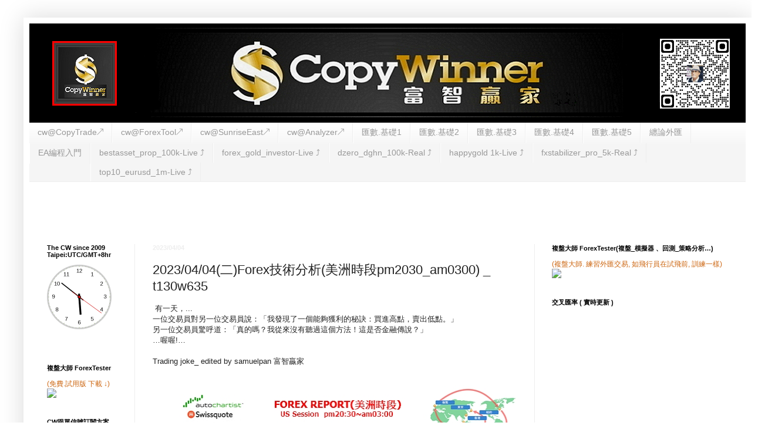

--- FILE ---
content_type: text/html; charset=UTF-8
request_url: https://www.copywinner.org/2023/04/20230404forexpm2030am0300-t130w635.html
body_size: 21662
content:
<!DOCTYPE html>
<html class='v2' dir='ltr' xmlns='http://www.w3.org/1999/xhtml' xmlns:b='http://www.google.com/2005/gml/b' xmlns:data='http://www.google.com/2005/gml/data' xmlns:expr='http://www.google.com/2005/gml/expr'>
<head>
<link href='https://www.blogger.com/static/v1/widgets/4128112664-css_bundle_v2.css' rel='stylesheet' type='text/css'/>
<!--Avoid Copying Script -->
<script type='text/javascript'>
var omitformtags=["input", "textarea", "select"]
omitformtags=omitformtags.join("|")
function disableselect(e){
if (omitformtags.indexOf(e.target.tagName.toLowerCase())==-1)
return false
}
function reEnable(){
return true
}
if (typeof document.onselectstart!="undefined")
document.onselectstart=new Function ("return false")
else{
document.onmousedown=disableselect
document.onmouseup=reEnable
}

</script>
<meta content='width=1100' name='viewport'/>
<meta content='text/html; charset=UTF-8' http-equiv='Content-Type'/>
<meta content='blogger' name='generator'/>
<link href='https://www.copywinner.org/favicon.ico' rel='icon' type='image/x-icon'/>
<link href='https://www.copywinner.org/2023/04/20230404forexpm2030am0300-t130w635.html' rel='canonical'/>
<link rel="alternate" type="application/atom+xml" title="CW富智贏家.網誌 - Atom" href="https://www.copywinner.org/feeds/posts/default" />
<link rel="alternate" type="application/rss+xml" title="CW富智贏家.網誌 - RSS" href="https://www.copywinner.org/feeds/posts/default?alt=rss" />
<link rel="service.post" type="application/atom+xml" title="CW富智贏家.網誌 - Atom" href="https://www.blogger.com/feeds/2877053967964498172/posts/default" />

<link rel="alternate" type="application/atom+xml" title="CW富智贏家.網誌 - Atom" href="https://www.copywinner.org/feeds/4725864043058372149/comments/default" />
<!--Can't find substitution for tag [blog.ieCssRetrofitLinks]-->
<link href='https://blogger.googleusercontent.com/img/b/R29vZ2xl/AVvXsEjqSzLH61abobfmMxAH3pC0A2JTqEoVLYh5Tn3xJN2NJGuV9l5KPkz2Vz6eST4R5X1nVZJP9acoDwKleAnuNJ3hv_UwobBrNhmKZpOUzxxDAaqcd0gBmMlRS2RtPXlvEgL__7YMwhNU6qGZxYZGdfE5jQ2s4Pn-HAO-KHbd2X5u00QKvOzvzrMnz6FDkQ/s16000/1.jpg' rel='image_src'/>
<meta content='https://www.copywinner.org/2023/04/20230404forexpm2030am0300-t130w635.html' property='og:url'/>
<meta content='2023/04/04(二)Forex技術分析(美洲時段pm2030_am0300) _ t130w635' property='og:title'/>
<meta content=' 有一天，...  一位交易員對另一位交易員說：「我發現了一個能夠獲利的秘訣：買進高點，賣出低點。」 另一位交易員驚呼道：「真的嗎？我從來沒有聽過這個方法！這是否金融傳說？」 …喔喔!… Trading joke_ edited by samuelpan 富智贏家' property='og:description'/>
<meta content='https://blogger.googleusercontent.com/img/b/R29vZ2xl/AVvXsEjqSzLH61abobfmMxAH3pC0A2JTqEoVLYh5Tn3xJN2NJGuV9l5KPkz2Vz6eST4R5X1nVZJP9acoDwKleAnuNJ3hv_UwobBrNhmKZpOUzxxDAaqcd0gBmMlRS2RtPXlvEgL__7YMwhNU6qGZxYZGdfE5jQ2s4Pn-HAO-KHbd2X5u00QKvOzvzrMnz6FDkQ/w1200-h630-p-k-no-nu/1.jpg' property='og:image'/>
<title>CW富智贏家.網誌: 2023/04/04(二)Forex技術分析(美洲時段pm2030_am0300) _ t130w635</title>
<style id='page-skin-1' type='text/css'><!--
/*
-----------------------------------------------
Blogger Template Style
Name:     Simple
Designer: Blogger
URL:      www.blogger.com
----------------------------------------------- */
/* Content
----------------------------------------------- */
body {
font: normal normal 12px Arial, Tahoma, Helvetica, FreeSans, sans-serif;
color: #222222;
background: transparent none repeat scroll top left;
padding: 0 40px 40px 40px;
}
html body .region-inner {
min-width: 0;
max-width: 100%;
width: auto;
}
h2 {
font-size: 22px;
}
a:link {
text-decoration:none;
color: #cc6611;
}
a:visited {
text-decoration:none;
color: #888888;
}
a:hover {
text-decoration:underline;
color: #ff9900;
}
.body-fauxcolumn-outer .fauxcolumn-inner {
background: transparent url(//www.blogblog.com/1kt/simple/body_gradient_tile_light.png) repeat scroll top left;
_background-image: none;
}
.body-fauxcolumn-outer .cap-top {
position: absolute;
z-index: 1;
height: 400px;
width: 100%;
}
.body-fauxcolumn-outer .cap-top .cap-left {
width: 100%;
background: transparent url(//www.blogblog.com/1kt/simple/gradients_light.png) repeat-x scroll top left;
_background-image: none;
}
.content-outer {
-moz-box-shadow: 0 0 40px rgba(0, 0, 0, .15);
-webkit-box-shadow: 0 0 5px rgba(0, 0, 0, .15);
-goog-ms-box-shadow: 0 0 10px #333333;
box-shadow: 0 0 40px rgba(0, 0, 0, .15);
margin-bottom: 1px;
}
.content-inner {
padding: 10px 10px;
}
.content-inner {
background-color: #ffffff;
}
/* Header
----------------------------------------------- */
.header-outer {
background: #666666 url(//www.blogblog.com/1kt/simple/gradients_light.png) repeat-x scroll 0 -400px;
_background-image: none;
}
.Header h1 {
font: normal bold 60px Arial, Tahoma, Helvetica, FreeSans, sans-serif;
color: #ff9900;
text-shadow: 1px 2px 3px rgba(0, 0, 0, .2);
}
.Header h1 a {
color: #ff9900;
}
.Header .description {
font-size: 140%;
color: #ffffff;
}
.header-inner .Header .titlewrapper {
padding: 22px 30px;
}
.header-inner .Header .descriptionwrapper {
padding: 0 30px;
}
/* Tabs
----------------------------------------------- */
.tabs-inner .section:first-child {
border-top: 0 solid #eeeeee;
}
.tabs-inner .section:first-child ul {
margin-top: -0;
border-top: 0 solid #eeeeee;
border-left: 0 solid #eeeeee;
border-right: 0 solid #eeeeee;
}
.tabs-inner .widget ul {
background: #f5f5f5 url(//www.blogblog.com/1kt/simple/gradients_light.png) repeat-x scroll 0 -800px;
_background-image: none;
border-bottom: 1px solid #eeeeee;
margin-top: 0;
margin-left: -30px;
margin-right: -30px;
}
.tabs-inner .widget li a {
display: inline-block;
padding: .6em 1em;
font: normal normal 14px Arial, Tahoma, Helvetica, FreeSans, sans-serif;
color: #999999;
border-left: 1px solid #ffffff;
border-right: 1px solid #eeeeee;
}
.tabs-inner .widget li:first-child a {
border-left: none;
}
.tabs-inner .widget li.selected a, .tabs-inner .widget li a:hover {
color: #000000;
background-color: #eeeeee;
text-decoration: none;
}
/* Columns
----------------------------------------------- */
.main-outer {
border-top: 0 solid #eeeeee;
}
.fauxcolumn-left-outer .fauxcolumn-inner {
border-right: 1px solid #eeeeee;
}
.fauxcolumn-right-outer .fauxcolumn-inner {
border-left: 1px solid #eeeeee;
}
/* Headings
----------------------------------------------- */
div.widget > h2,
div.widget h2.title {
margin: 0 0 1em 0;
font: normal bold 11px Arial, Tahoma, Helvetica, FreeSans, sans-serif;
color: #000000;
}
/* Widgets
----------------------------------------------- */
.widget .zippy {
color: #999999;
text-shadow: 2px 2px 1px rgba(0, 0, 0, .1);
}
.widget .popular-posts ul {
list-style: none;
}
/* Posts
----------------------------------------------- */
h2.date-header {
font: normal bold 11px Arial, Tahoma, Helvetica, FreeSans, sans-serif;
}
.date-header span {
background-color: transparent;
color: #eeeeee;
padding: inherit;
letter-spacing: inherit;
margin: inherit;
}
.main-inner {
padding-top: 30px;
padding-bottom: 30px;
}
.main-inner .column-center-inner {
padding: 0 15px;
}
.main-inner .column-center-inner .section {
margin: 0 15px;
}
.post {
margin: 0 0 25px 0;
}
h3.post-title, .comments h4 {
font: normal normal 22px Arial, Tahoma, Helvetica, FreeSans, sans-serif;
margin: .75em 0 0;
}
.post-body {
font-size: 110%;
line-height: 1.4;
position: relative;
}
.post-body img, .post-body .tr-caption-container, .Profile img, .Image img,
.BlogList .item-thumbnail img {
padding: 2px;
background: #ffffff;
border: 1px solid #eeeeee;
-moz-box-shadow: 1px 1px 5px rgba(0, 0, 0, .1);
-webkit-box-shadow: 1px 1px 5px rgba(0, 0, 0, .1);
box-shadow: 1px 1px 5px rgba(0, 0, 0, .1);
}
.post-body img, .post-body .tr-caption-container {
padding: 5px;
}
.post-body .tr-caption-container {
color: #222222;
}
.post-body .tr-caption-container img {
padding: 0;
background: transparent;
border: none;
-moz-box-shadow: 0 0 0 rgba(0, 0, 0, .1);
-webkit-box-shadow: 0 0 0 rgba(0, 0, 0, .1);
box-shadow: 0 0 0 rgba(0, 0, 0, .1);
}
.post-header {
margin: 0 0 1.5em;
line-height: 1.6;
font-size: 90%;
}
.post-footer {
margin: 20px -2px 0;
padding: 5px 10px;
color: #666666;
background-color: #f9f9f9;
border-bottom: 1px solid #eeeeee;
line-height: 1.6;
font-size: 90%;
}
#comments .comment-author {
padding-top: 1.5em;
border-top: 1px solid #eeeeee;
background-position: 0 1.5em;
}
#comments .comment-author:first-child {
padding-top: 0;
border-top: none;
}
.avatar-image-container {
margin: .2em 0 0;
}
#comments .avatar-image-container img {
border: 1px solid #eeeeee;
}
/* Comments
----------------------------------------------- */
.comments .comments-content .icon.blog-author {
background-repeat: no-repeat;
background-image: url([data-uri]);
}
.comments .comments-content .loadmore a {
border-top: 1px solid #999999;
border-bottom: 1px solid #999999;
}
.comments .comment-thread.inline-thread {
background-color: #f9f9f9;
}
.comments .continue {
border-top: 2px solid #999999;
}
/* Accents
---------------------------------------------- */
.section-columns td.columns-cell {
border-left: 1px solid #eeeeee;
}
.blog-pager {
background: transparent none no-repeat scroll top center;
}
.blog-pager-older-link, .home-link,
.blog-pager-newer-link {
background-color: #ffffff;
padding: 5px;
}
.footer-outer {
border-top: 0 dashed #bbbbbb;
}
/* Mobile
----------------------------------------------- */
body.mobile  {
background-size: auto;
}
.mobile .body-fauxcolumn-outer {
background: transparent none repeat scroll top left;
}
.mobile .body-fauxcolumn-outer .cap-top {
background-size: 100% auto;
}
.mobile .content-outer {
-webkit-box-shadow: 0 0 3px rgba(0, 0, 0, .15);
box-shadow: 0 0 3px rgba(0, 0, 0, .15);
}
.mobile .tabs-inner .widget ul {
margin-left: 0;
margin-right: 0;
}
.mobile .post {
margin: 0;
}
.mobile .main-inner .column-center-inner .section {
margin: 0;
}
.mobile .date-header span {
padding: 0.1em 10px;
margin: 0 -10px;
}
.mobile h3.post-title {
margin: 0;
}
.mobile .blog-pager {
background: transparent none no-repeat scroll top center;
}
.mobile .footer-outer {
border-top: none;
}
.mobile .main-inner, .mobile .footer-inner {
background-color: #ffffff;
}
.mobile-index-contents {
color: #222222;
}
.mobile-link-button {
background-color: #cc6611;
}
.mobile-link-button a:link, .mobile-link-button a:visited {
color: #ffffff;
}
.mobile .tabs-inner .section:first-child {
border-top: none;
}
.mobile .tabs-inner .PageList .widget-content {
background-color: #eeeeee;
color: #000000;
border-top: 1px solid #eeeeee;
border-bottom: 1px solid #eeeeee;
}
.mobile .tabs-inner .PageList .widget-content .pagelist-arrow {
border-left: 1px solid #eeeeee;
}
.post-body img {
border: 0px solid red;
margin: 0px;
padding: 0px;
background-color: transparent;
box-shadow: none;
}
--></style>
<style id='template-skin-1' type='text/css'><!--
body {
min-width: 1240px;
}
.content-outer, .content-fauxcolumn-outer, .region-inner {
min-width: 1240px;
max-width: 1240px;
_width: 1240px;
}
.main-inner .columns {
padding-left: 180px;
padding-right: 360px;
}
.main-inner .fauxcolumn-center-outer {
left: 180px;
right: 360px;
/* IE6 does not respect left and right together */
_width: expression(this.parentNode.offsetWidth -
parseInt("180px") -
parseInt("360px") + 'px');
}
.main-inner .fauxcolumn-left-outer {
width: 180px;
}
.main-inner .fauxcolumn-right-outer {
width: 360px;
}
.main-inner .column-left-outer {
width: 180px;
right: 100%;
margin-left: -180px;
}
.main-inner .column-right-outer {
width: 360px;
margin-right: -360px;
}
#layout {
min-width: 0;
}
#layout .content-outer {
min-width: 0;
width: 800px;
}
#layout .region-inner {
min-width: 0;
width: auto;
}
--></style>
<link href='https://www.blogger.com/dyn-css/authorization.css?targetBlogID=2877053967964498172&amp;zx=60e5118e-40c4-4840-9598-0eac719d9619' media='none' onload='if(media!=&#39;all&#39;)media=&#39;all&#39;' rel='stylesheet'/><noscript><link href='https://www.blogger.com/dyn-css/authorization.css?targetBlogID=2877053967964498172&amp;zx=60e5118e-40c4-4840-9598-0eac719d9619' rel='stylesheet'/></noscript>
<meta name='google-adsense-platform-account' content='ca-host-pub-1556223355139109'/>
<meta name='google-adsense-platform-domain' content='blogspot.com'/>

</head>
<body class='loading variant-bold'>
<div class='navbar no-items section' id='navbar' name='導覽列'>
</div>
<div class='body-fauxcolumns'>
<div class='fauxcolumn-outer body-fauxcolumn-outer'>
<div class='cap-top'>
<div class='cap-left'></div>
<div class='cap-right'></div>
</div>
<div class='fauxborder-left'>
<div class='fauxborder-right'></div>
<div class='fauxcolumn-inner'>
</div>
</div>
<div class='cap-bottom'>
<div class='cap-left'></div>
<div class='cap-right'></div>
</div>
</div>
</div>
<div class='content'>
<div class='content-fauxcolumns'>
<div class='fauxcolumn-outer content-fauxcolumn-outer'>
<div class='cap-top'>
<div class='cap-left'></div>
<div class='cap-right'></div>
</div>
<div class='fauxborder-left'>
<div class='fauxborder-right'></div>
<div class='fauxcolumn-inner'>
</div>
</div>
<div class='cap-bottom'>
<div class='cap-left'></div>
<div class='cap-right'></div>
</div>
</div>
</div>
<div class='content-outer'>
<div class='content-cap-top cap-top'>
<div class='cap-left'></div>
<div class='cap-right'></div>
</div>
<div class='fauxborder-left content-fauxborder-left'>
<div class='fauxborder-right content-fauxborder-right'></div>
<div class='content-inner'>
<header>
<div class='header-outer'>
<div class='header-cap-top cap-top'>
<div class='cap-left'></div>
<div class='cap-right'></div>
</div>
<div class='fauxborder-left header-fauxborder-left'>
<div class='fauxborder-right header-fauxborder-right'></div>
<div class='region-inner header-inner'>
<div class='header section' id='header' name='標頭'><div class='widget Header' data-version='1' id='Header1'>
<div id='header-inner'>
<a href='https://www.copywinner.org/' style='display: block'>
<img alt='CW富智贏家.網誌' height='169px; ' id='Header1_headerimg' src='https://blogger.googleusercontent.com/img/a/AVvXsEiGbTMztUkxxqy99DTMYKZWCr22nE5zuf0z7Igxokqu7fhhlqZ7FH5DEiOkyvU3MZ4EMDKnsTRyLNRY4Kq1-iNU4ydwMvtwNsSMZ4Xof5w-AfmNCaunEULD-z5wwt2ug78DZrxn2ImDiea28geL-e55AE3jMn9UOyR3uQguwnu9pLQwJ2kGQsXEcDeWsg=s1240' style='display: block' width='1240px; '/>
</a>
</div>
</div></div>
</div>
</div>
<div class='header-cap-bottom cap-bottom'>
<div class='cap-left'></div>
<div class='cap-right'></div>
</div>
</div>
</header>
<div class='tabs-outer'>
<div class='tabs-cap-top cap-top'>
<div class='cap-left'></div>
<div class='cap-right'></div>
</div>
<div class='fauxborder-left tabs-fauxborder-left'>
<div class='fauxborder-right tabs-fauxborder-right'></div>
<div class='region-inner tabs-inner'>
<div class='tabs section' id='crosscol' name='跨欄區'><div class='widget PageList' data-version='1' id='PageList1'>
<h2>網頁</h2>
<div class='widget-content'>
<ul>
<li>
<a href='https://tradecopy.online/'>cw@CopyTrade&#8599;</a>
</li>
<li>
<a href='https://copywinner101.blogspot.com/'>cw@ForexTool&#8599;</a>
</li>
<li>
<a href='https://copywinner102.blogspot.com/'>cw@SunriseEast&#8599; </a>
</li>
<li>
<a href='https://copywinner103.blogspot.com/'>cw@Analyzer&#8599;</a>
</li>
<li>
<a href='https://www.copywinner.org/p/blog-page_14.html'>匯數.基礎1</a>
</li>
<li>
<a href='https://www.copywinner.org/p/blog-page_75.html'>匯數.基礎2</a>
</li>
<li>
<a href='https://www.copywinner.org/p/3.html'>匯數.基礎3</a>
</li>
<li>
<a href='https://www.copywinner.org/p/4.html'>匯數.基礎4</a>
</li>
<li>
<a href='https://www.copywinner.org/p/blog-page_9.html'>匯數.基礎5</a>
</li>
<li>
<a href='https://www.copywinner.org/p/vs.html'>纏論外匯</a>
</li>
<li>
<a href='https://www.copywinner.org/p/mt5ea1-5reviews116ppng.html'> EA編程入門 </a>
</li>
<li>
<a href='https://www.copywinner.org/p/overviews-bestassetprop100k.html'>bestasset_prop_100k-Live &#10548;&#65038;</a>
</li>
<li>
<a href='https://www.copywinner.org/p/overviews-forexgoldinvestor.html'>forex_gold_investor-Live &#10548;&#65038;</a>
</li>
<li>
<a href='https://www.copywinner.org/p/overveiws-dzerodghn-100k-real.html'>dzero_dghn_100k-Real &#10548;&#65038;</a>
</li>
<li>
<a href='https://www.copywinner.org/p/overviews-happy-martigrid-112k-real.html'>happygold 1k-Live &#10548;&#65038;</a>
</li>
<li>
<a href='https://www.copywinner.org/p/trading-results-fxstabilizerpro5k.html'>fxstabilizer_pro_5k-Real &#10548;&#65038;</a>
</li>
<li>
<a href='https://www.copywinner.org/p/top10eurusd1m.html'>top10_eurusd_1m-Live &#10548;&#65038;</a>
</li>
</ul>
<div class='clear'></div>
</div>
</div></div>
<div class='tabs section' id='crosscol-overflow' name='Cross-Column 2'><div class='widget HTML' data-version='1' id='HTML12'>
<div class='widget-content'>
<!-- TradingView Widget BEGIN -->
<div class="tradingview-widget-container">
  <div class="tradingview-widget-container__widget"></div>
  <div class="tradingview-widget-copyright"><a href="https://tw.tradingview.com/markets/" rel="noopener" target="_blank"><span class="blue-text"></span></a/div>
  <script type="text/javascript" src="https://s3.tradingview.com/external-embedding/embed-widget-ticker-tape.js" async>
  {
  "symbols": [
    {
      "proName": "FOREXCOM:SPXUSD",
      "title": "S&P 500"
    },
    {
      "proName": "FOREXCOM:NSXUSD",
      "title": "US 100"
    },
    {
      "proName": "BITSTAMP:BTCUSD",
      "title": "Bitcoin"
    },
    {
      "proName": "BITSTAMP:ETHUSD",
      "title": "Ethereum"
    },
    {
      "description": "歐元/美元",
      "proName": "FX:EURUSD"
    },
    {
      "description": "英磅/美元",
      "proName": "FX:GBPUSD"
    },
    {
      "description": "澳元/美元",
      "proName": "FX:AUDUSD"
    },
    {
      "description": "紐元/美元",
      "proName": "FX:NZDUSD"
    },
    {
      "description": "美元/加元",
      "proName": "FX:USDCAD"
    },
    {
      "description": "美元/瑞朗",
      "proName": "FX:USDCHF"
    },
    {
      "description": "美元/日圓",
      "proName": "FX:USDJPY"
    }
  ],
  "showSymbolLogo": true,
  "colorTheme": "light",
  "isTransparent": false,
  "displayMode": "adaptive",
  "locale": "zh_TW"
}
  </script>
</div>
<!-- TradingView Widget END --></div>
</div>
<div class='clear'></div>
</div></div>
</div>
</div>
<div class='tabs-cap-bottom cap-bottom'>
<div class='cap-left'></div>
<div class='cap-right'></div>
</div>
</div>
<div class='main-outer'>
<div class='main-cap-top cap-top'>
<div class='cap-left'></div>
<div class='cap-right'></div>
</div>
<div class='fauxborder-left main-fauxborder-left'>
<div class='fauxborder-right main-fauxborder-right'></div>
<div class='region-inner main-inner'>
<div class='columns fauxcolumns'>
<div class='fauxcolumn-outer fauxcolumn-center-outer'>
<div class='cap-top'>
<div class='cap-left'></div>
<div class='cap-right'></div>
</div>
<div class='fauxborder-left'>
<div class='fauxborder-right'></div>
<div class='fauxcolumn-inner'>
</div>
</div>
<div class='cap-bottom'>
<div class='cap-left'></div>
<div class='cap-right'></div>
</div>
</div>
<div class='fauxcolumn-outer fauxcolumn-left-outer'>
<div class='cap-top'>
<div class='cap-left'></div>
<div class='cap-right'></div>
</div>
<div class='fauxborder-left'>
<div class='fauxborder-right'></div>
<div class='fauxcolumn-inner'>
</div>
</div>
<div class='cap-bottom'>
<div class='cap-left'></div>
<div class='cap-right'></div>
</div>
</div>
<div class='fauxcolumn-outer fauxcolumn-right-outer'>
<div class='cap-top'>
<div class='cap-left'></div>
<div class='cap-right'></div>
</div>
<div class='fauxborder-left'>
<div class='fauxborder-right'></div>
<div class='fauxcolumn-inner'>
</div>
</div>
<div class='cap-bottom'>
<div class='cap-left'></div>
<div class='cap-right'></div>
</div>
</div>
<!-- corrects IE6 width calculation -->
<div class='columns-inner'>
<div class='column-center-outer'>
<div class='column-center-inner'>
<div class='main section' id='main' name='主版面'><div class='widget Blog' data-version='1' id='Blog1'>
<div class='blog-posts hfeed'>

          <div class="date-outer">
        
<h2 class='date-header'><span>2023/04/04</span></h2>

          <div class="date-posts">
        
<div class='post-outer'>
<div class='post hentry uncustomized-post-template' itemprop='blogPost' itemscope='itemscope' itemtype='http://schema.org/BlogPosting'>
<meta content='https://blogger.googleusercontent.com/img/b/R29vZ2xl/AVvXsEjqSzLH61abobfmMxAH3pC0A2JTqEoVLYh5Tn3xJN2NJGuV9l5KPkz2Vz6eST4R5X1nVZJP9acoDwKleAnuNJ3hv_UwobBrNhmKZpOUzxxDAaqcd0gBmMlRS2RtPXlvEgL__7YMwhNU6qGZxYZGdfE5jQ2s4Pn-HAO-KHbd2X5u00QKvOzvzrMnz6FDkQ/s16000/1.jpg' itemprop='image_url'/>
<meta content='2877053967964498172' itemprop='blogId'/>
<meta content='4725864043058372149' itemprop='postId'/>
<a name='4725864043058372149'></a>
<h3 class='post-title entry-title' itemprop='name'>
2023/04/04(二)Forex技術分析(美洲時段pm2030_am0300) _ t130w635
</h3>
<div class='post-header'>
<div class='post-header-line-1'></div>
</div>
<div class='post-body entry-content' id='post-body-4725864043058372149' itemprop='description articleBody'>
<p>&nbsp;有一天&#65292;...&nbsp;<br />一位交易員對另一位交易員說&#65306;&#12300;我發現了一個能夠獲利的秘訣&#65306;買進高點&#65292;賣出低點&#12290;&#12301;<br />另一位交易員驚呼道&#65306;&#12300;真的嗎&#65311;我從來沒有聽過這個方法&#65281;這是否金融傳說&#65311;&#12301;<br />&#8230;喔喔!&#8230;<br /><br />Trading joke_ edited by samuelpan 富智贏家<br /><br /></p><div class="separator" style="clear: both; text-align: center;"><a href="https://blogger.googleusercontent.com/img/b/R29vZ2xl/AVvXsEjqSzLH61abobfmMxAH3pC0A2JTqEoVLYh5Tn3xJN2NJGuV9l5KPkz2Vz6eST4R5X1nVZJP9acoDwKleAnuNJ3hv_UwobBrNhmKZpOUzxxDAaqcd0gBmMlRS2RtPXlvEgL__7YMwhNU6qGZxYZGdfE5jQ2s4Pn-HAO-KHbd2X5u00QKvOzvzrMnz6FDkQ/s898/1.jpg" style="margin-left: 1em; margin-right: 1em;"><img border="0" data-original-height="898" data-original-width="635" src="https://blogger.googleusercontent.com/img/b/R29vZ2xl/AVvXsEjqSzLH61abobfmMxAH3pC0A2JTqEoVLYh5Tn3xJN2NJGuV9l5KPkz2Vz6eST4R5X1nVZJP9acoDwKleAnuNJ3hv_UwobBrNhmKZpOUzxxDAaqcd0gBmMlRS2RtPXlvEgL__7YMwhNU6qGZxYZGdfE5jQ2s4Pn-HAO-KHbd2X5u00QKvOzvzrMnz6FDkQ/s16000/1.jpg" /></a></div><br /><div class="separator" style="clear: both; text-align: center;"><a href="https://blogger.googleusercontent.com/img/b/R29vZ2xl/AVvXsEhK1q6NCUfrmNAifAMHLrJhALWXRjWwbyXly8ENLYA735u2dFok9t6kRLeBTt2vJwv4SwJCBPZPKE7oHt9HpFNgD1upqkiQsIVKwZP_zjVyI9fR0mZ2BRMkUK0zfw9z4w2CsnJWqVoQqhE50_gDWgiXQbYcwyeD-XAywenx_vQBQWdiNss_o9aQcqTekA/s898/2.jpg" style="margin-left: 1em; margin-right: 1em;"><img border="0" data-original-height="898" data-original-width="635" src="https://blogger.googleusercontent.com/img/b/R29vZ2xl/AVvXsEhK1q6NCUfrmNAifAMHLrJhALWXRjWwbyXly8ENLYA735u2dFok9t6kRLeBTt2vJwv4SwJCBPZPKE7oHt9HpFNgD1upqkiQsIVKwZP_zjVyI9fR0mZ2BRMkUK0zfw9z4w2CsnJWqVoQqhE50_gDWgiXQbYcwyeD-XAywenx_vQBQWdiNss_o9aQcqTekA/s16000/2.jpg" /></a></div><br /><div class="separator" style="clear: both; text-align: center;"><a href="https://blogger.googleusercontent.com/img/b/R29vZ2xl/AVvXsEipJXmktwQ0y20QEw8fycrQHawvkPa3qsddPdUP59REUM8xUTJZW7wNxQ9zCHzaHhm1iP8vMdUBpY-svOXypti8r321vmSWuOzFlfwskr5VsFtjMbIh33p6yRGd_fGgLjpBs5vnJib8nulNMV_-fK5EdeuchUFXTBGp8PhBX3sL2HfbaM9acJnb9yMBQQ/s898/3.jpg" style="margin-left: 1em; margin-right: 1em;"><img border="0" data-original-height="898" data-original-width="635" src="https://blogger.googleusercontent.com/img/b/R29vZ2xl/AVvXsEipJXmktwQ0y20QEw8fycrQHawvkPa3qsddPdUP59REUM8xUTJZW7wNxQ9zCHzaHhm1iP8vMdUBpY-svOXypti8r321vmSWuOzFlfwskr5VsFtjMbIh33p6yRGd_fGgLjpBs5vnJib8nulNMV_-fK5EdeuchUFXTBGp8PhBX3sL2HfbaM9acJnb9yMBQQ/s16000/3.jpg" /></a></div><br /><div class="separator" style="clear: both; text-align: center;"><a href="https://blogger.googleusercontent.com/img/b/R29vZ2xl/AVvXsEjWVyOYj9GRfzzBSPQgQVWq-semdrmjawmK9V5mJjQI886o4B9ppFvXbkNAqnS4u33HmbpV-P1CCy_9vE68ynvwkXBoaamVWlJf8f07q1leckRjXwTmnvRIEMX6-49QqGMGSkX_vzxi41M8-RldLRtNd33aWgAo3T6R4bg947DB_VSl8rZuFUm1fC3mXw/s898/4.jpg" style="margin-left: 1em; margin-right: 1em;"><img border="0" data-original-height="898" data-original-width="635" src="https://blogger.googleusercontent.com/img/b/R29vZ2xl/AVvXsEjWVyOYj9GRfzzBSPQgQVWq-semdrmjawmK9V5mJjQI886o4B9ppFvXbkNAqnS4u33HmbpV-P1CCy_9vE68ynvwkXBoaamVWlJf8f07q1leckRjXwTmnvRIEMX6-49QqGMGSkX_vzxi41M8-RldLRtNd33aWgAo3T6R4bg947DB_VSl8rZuFUm1fC3mXw/s16000/4.jpg" /></a></div><br /><div class="separator" style="clear: both; text-align: center;"><a href="https://blogger.googleusercontent.com/img/b/R29vZ2xl/AVvXsEhyfQU0-D5PAlkoHcGZnQUK8j_163C9KRw9VE9mndy-c8B8pztEn9Oql1Smwzgwbf1dsA6f-CJbIL-tmvfOMJvKhngn2_gcfIqKGkthqUdP_UDa0ZNcozXyjn_NR8AuxGUoj4o4Qf553AnMWLSqL86ugmfFJLt3bA3FRr62rWyo6c611cwdOPqa7Tx4lw/s898/5.jpg" style="margin-left: 1em; margin-right: 1em;"><img border="0" data-original-height="898" data-original-width="635" src="https://blogger.googleusercontent.com/img/b/R29vZ2xl/AVvXsEhyfQU0-D5PAlkoHcGZnQUK8j_163C9KRw9VE9mndy-c8B8pztEn9Oql1Smwzgwbf1dsA6f-CJbIL-tmvfOMJvKhngn2_gcfIqKGkthqUdP_UDa0ZNcozXyjn_NR8AuxGUoj4o4Qf553AnMWLSqL86ugmfFJLt3bA3FRr62rWyo6c611cwdOPqa7Tx4lw/s16000/5.jpg" /></a></div><br /><div class="separator" style="clear: both; text-align: center;"><a href="https://blogger.googleusercontent.com/img/b/R29vZ2xl/AVvXsEhIVI5iREwtogO_c4VOHIKzrZzwhv442Bdnk85-_3I5_Br9xupu_AWIVY3_b4FR0UPi4cpOA1RY8ieQ-kl-dDmdoUinKFY0ah21BF2R-mtcnloy--5Oir_BQeyMaZOFk9XU6xGNQD8yoT14Qmz-F90_k6vSL-1NsttzzOj6O1zkqR5Qi2nwvvvr_qJjaw/s898/6.jpg" style="margin-left: 1em; margin-right: 1em;"><img border="0" data-original-height="898" data-original-width="635" src="https://blogger.googleusercontent.com/img/b/R29vZ2xl/AVvXsEhIVI5iREwtogO_c4VOHIKzrZzwhv442Bdnk85-_3I5_Br9xupu_AWIVY3_b4FR0UPi4cpOA1RY8ieQ-kl-dDmdoUinKFY0ah21BF2R-mtcnloy--5Oir_BQeyMaZOFk9XU6xGNQD8yoT14Qmz-F90_k6vSL-1NsttzzOj6O1zkqR5Qi2nwvvvr_qJjaw/s16000/6.jpg" /></a></div><br /><div class="separator" style="clear: both; text-align: center;"><a href="https://blogger.googleusercontent.com/img/b/R29vZ2xl/AVvXsEgJ93C-lQ1fdT2dx-7QQlpYNSX--D4hIe0q6JA6Jd0RqgUcX9Gxpm7ihaefGaSxxyiGcbRkPBb6NvHE9xvishVB9NW00fWqB6qEAmipC--DJd_32Z9n0UBHhocyQuiTzfuW1L7T1Da3_fV3QZImecVMOmNkG_tB9Y04UZ4j5-lccotChJD083FtM5tOng/s898/7.jpg" style="margin-left: 1em; margin-right: 1em;"><img border="0" data-original-height="898" data-original-width="635" src="https://blogger.googleusercontent.com/img/b/R29vZ2xl/AVvXsEgJ93C-lQ1fdT2dx-7QQlpYNSX--D4hIe0q6JA6Jd0RqgUcX9Gxpm7ihaefGaSxxyiGcbRkPBb6NvHE9xvishVB9NW00fWqB6qEAmipC--DJd_32Z9n0UBHhocyQuiTzfuW1L7T1Da3_fV3QZImecVMOmNkG_tB9Y04UZ4j5-lccotChJD083FtM5tOng/s16000/7.jpg" /></a></div><br /><p></p>
<div style='clear: both;'></div>
</div>
<div class='post-footer'>
<div class='fb-like' data-action='like' data-href='https://developers.facebook.com/docs/plugins/' data-layout='standard' data-share='true' data-show-faces='true'></div>
<div class='post-footer-line post-footer-line-1'>
<span class='post-author vcard'>
張貼者&#65306;
<span class='fn' itemprop='author' itemscope='itemscope' itemtype='http://schema.org/Person'>
<span itemprop='name'>$mith pan</span>
</span>
</span>
<span class='post-timestamp'>
於
<meta content='https://www.copywinner.org/2023/04/20230404forexpm2030am0300-t130w635.html' itemprop='url'/>
<a class='timestamp-link' href='https://www.copywinner.org/2023/04/20230404forexpm2030am0300-t130w635.html' rel='bookmark' title='permanent link'><abbr class='published' itemprop='datePublished' title='2023-04-04T19:36:00+08:00'>19:36</abbr></a>
</span>
<span class='reaction-buttons'>
</span>
<span class='post-comment-link'>
</span>
<span class='post-backlinks post-comment-link'>
</span>
<span class='post-icons'>
<span class='item-control blog-admin pid-99405957'>
<a href='https://www.blogger.com/post-edit.g?blogID=2877053967964498172&postID=4725864043058372149&from=pencil' title='編輯文章'>
<img alt='' class='icon-action' height='18' src='https://resources.blogblog.com/img/icon18_edit_allbkg.gif' width='18'/>
</a>
</span>
</span>
<div class='post-share-buttons goog-inline-block'>
<a class='goog-inline-block share-button sb-email' href='https://www.blogger.com/share-post.g?blogID=2877053967964498172&postID=4725864043058372149&target=email' target='_blank' title='以電子郵件傳送這篇文章'><span class='share-button-link-text'>以電子郵件傳送這篇文章</span></a><a class='goog-inline-block share-button sb-blog' href='https://www.blogger.com/share-post.g?blogID=2877053967964498172&postID=4725864043058372149&target=blog' onclick='window.open(this.href, "_blank", "height=270,width=475"); return false;' target='_blank' title='BlogThis！'><span class='share-button-link-text'>BlogThis&#65281;</span></a><a class='goog-inline-block share-button sb-twitter' href='https://www.blogger.com/share-post.g?blogID=2877053967964498172&postID=4725864043058372149&target=twitter' target='_blank' title='分享至 X'><span class='share-button-link-text'>分享至 X</span></a><a class='goog-inline-block share-button sb-facebook' href='https://www.blogger.com/share-post.g?blogID=2877053967964498172&postID=4725864043058372149&target=facebook' onclick='window.open(this.href, "_blank", "height=430,width=640"); return false;' target='_blank' title='分享至 Facebook'><span class='share-button-link-text'>分享至 Facebook</span></a><a class='goog-inline-block share-button sb-pinterest' href='https://www.blogger.com/share-post.g?blogID=2877053967964498172&postID=4725864043058372149&target=pinterest' target='_blank' title='分享到 Pinterest'><span class='share-button-link-text'>分享到 Pinterest</span></a>
</div>
</div>
<div class='post-footer-line post-footer-line-2'>
<span class='post-labels'>
</span>
</div>
<div class='post-footer-line post-footer-line-3'>
<span class='post-location'>
</span>
</div>
</div>
</div>
<div class='comments' id='comments'>
<a name='comments'></a>
</div>
</div>

        </div></div>
      
</div>
<div class='blog-pager' id='blog-pager'>
<span id='blog-pager-newer-link'>
<a class='blog-pager-newer-link' href='https://www.copywinner.org/2023/04/20230405.html' id='Blog1_blog-pager-newer-link' title='較新的文章'>較新的文章</a>
</span>
<span id='blog-pager-older-link'>
<a class='blog-pager-older-link' href='https://www.copywinner.org/2023/04/20230403forexpm2030am0300-t130w635.html' id='Blog1_blog-pager-older-link' title='較舊的文章'>較舊的文章</a>
</span>
<a class='home-link' href='https://www.copywinner.org/'>首頁</a>
</div>
<div class='clear'></div>
<div class='post-feeds'>
</div>
</div></div>
</div>
</div>
<div class='column-left-outer'>
<div class='column-left-inner'>
<aside>
<div class='sidebar section' id='sidebar-left-1'><div class='widget HTML' data-version='1' id='HTML16'>
<h2 class='title'>The CW since 2009    Taipei:UTC/GMT+8hr</h2>
<div class='widget-content'>
<iframe src="https://free.timeanddate.com/clock/i8d0z3un/n241/szw110/szh110/cf100/hncfff/fdi80/hwm1/hhl55/hhb10/hhw11/hml70/hmb16/hsl85/hsb28" frameborder="0" width="135" height="135"></iframe>
</div>
<div class='clear'></div>
</div><div class='widget HTML' data-version='1' id='HTML2'>
<h2 class='title'>複盤大師 ForexTester</h2>
<div class='widget-content'>
<a href="https://www.forextester.com/idevaffiliate/idevaffiliate.php?id=4282_7_3_15"> (免費.試用版 下載 &#8595;)<img src="https://forextester.com/templates/pic/banners/ft5/120x240.png" /></a>
</div>
<div class='clear'></div>
</div><div class='widget HTML' data-version='1' id='HTML4'>
<h2 class='title'>CW跟單信號訂閱方案(限海外跨境付款訂閱)</h2>
<div class='widget-content'>
<form action="https://www.paypal.com/cgi-bin/webscr" method="post" target="_top">
<input type="hidden" name="cmd" value="_s-xclick" />
<input type="hidden" name="hosted_button_id" value="K3XESBCW6RT2J" />
<table>
<tr><td><input type="hidden" name="on0" value="" /></td></tr><tr><td><select name="os0">
	<option value="Cloud跟單信號訂閱(a)" />Cloud跟單$00/月
	<option value="Vps跟單信號訂閱(a)" />Vps跟單$00/月
	<option value="Local跟單信號訂閱(a)" />Local跟單$00/月
	<option value="Donate贊助訂閱(a)" />Donate贊助$0/月
</select> </td></tr>
</table>
<input type="hidden" name="currency_code" value="USD" />
<input type="image" src="https://www.paypalobjects.com/zh_TW/TW/i/btn/btn_subscribeCC_LG.gif" border="0" name="submit" alt="PayPal &#65293; 更安全&#12289;更簡單的線上付款方式&#65281;" />
<img alt="" border="0" src="https://www.paypalobjects.com/zh_TW/i/scr/pixel.gif" width="1" height="1" />
</form>
</div>
<div class='clear'></div>
</div><div class='widget HTML' data-version='1' id='HTML14'>
<div class='widget-content'>
<div align="center" style="margin-top: 30px;"><div align="center" style="margin: 0px; padding: 0px; border: 0px solid rgb(136, 136, 136); width: 130px; background-color: rgb(255, 255, 255);"><div align="center" style="width: 100%; border-bottom-width: 1px; border-bottom-style: solid; border-bottom-color: rgb(136, 136, 136); margin: 0px; padding: 0px; text-align: center; color: rgb(0, 0, 0); background-color: rgb(160, 192, 48);"><a href="http://fx-rate.net/USD/" style="text-decoration: none; font-size: 14px; font-weight: bold; text-align: center; color: rgb(0, 0, 0);"><img src="https://lh3.googleusercontent.com/blogger_img_proxy/AEn0k_uZ75jp_IIuNNCvcMib9VW26zGiYnxRTcKepE7v6axF5dJ6nCcMQot0nN4Ii2ntfE8VUqhLgvVWOezRJVt33saa4d6pJJ-zL1Qu-e7i8A=s0-d" style="margin: 0px; padding: 0px; border: none;"> 美国美元汇率</a></div><script type="text/javascript" src="//fx-rate.net/fx-rates2.php?label_name=%E7%BE%8E%E5%9B%BD%E7%BE%8E%E5%85%83%E6%B1%87%E7%8E%87&amp;lab=1&amp;width=195&amp;currency=USD&amp;cp1_Hex=000000&amp;cp2_Hex=FFFFFF&amp;cp3_Hex=a0c030&amp;hbg=0&amp;flag_code=us&amp;length=short&amp;label_type=country_name&amp;cp=000000,FFFFFF,a0c030&amp;cid=CNY,TWD,SGD,HKD&amp;lang=zh-CN"></script></div></div>
</div>
<div class='clear'></div>
</div><div class='widget HTML' data-version='1' id='HTML8'>
<h2 class='title'>外匯(匯兌) 計算噐</h2>
<div class='widget-content'>
<!-- Currency Converter Script - EXCHANGERATEWIDGET.COM -->
<div style="width:130px;border:0px solid #55A516;"><div style="text-align:center;background-color:#55A516;width:100%;font-size:13px;font-weight:bold;height:18px;padding-top:2px;"><a href="https://www.exchangeratewidget.com/" style="color:#FFFFFF;text-decoration:none;">Currency Converter</a></div><script type="text/javascript" src="//www.exchangeratewidget.com/converter.php?l=en&f=USD&t=EUR&a=1&d=F0F0F0&n=FFFFFF&o=000000&v=1"></script></div>
<!-- End of Currency Converter Script -->
</div>
<div class='clear'></div>
</div><div class='widget HTML' data-version='1' id='HTML7'>
<h2 class='title'>USD匯率(每日更新)</h2>
<div class='widget-content'>
<div align="center" style="margin-top: 30px;"><div align="center" style="margin: 0px; padding: 0px; border: 0px solid rgb(136, 136, 136); width: 130px; background-color: rgb(255, 255, 255);"><div align="center" style="width: 100%; border-bottom-width: 1px; border-bottom-style: solid; border-bottom-color: rgb(136, 136, 136); margin: 0px; padding: 0px; text-align: center; color: rgb(0, 0, 0); background-color: rgb(160, 192, 48);"><a href="http://fx-rate.net/USD/" style="text-decoration: none; font-size: 14px; font-weight: bold; text-align: center; color: rgb(0, 0, 0);"><img src="https://lh3.googleusercontent.com/blogger_img_proxy/AEn0k_uZ75jp_IIuNNCvcMib9VW26zGiYnxRTcKepE7v6axF5dJ6nCcMQot0nN4Ii2ntfE8VUqhLgvVWOezRJVt33saa4d6pJJ-zL1Qu-e7i8A=s0-d" style="margin: 0px; padding: 0px; border: none;"> American Dollar Exchange Rate</a></div><script type="text/javascript" src="//fx-rate.net/fx-rates2.php?label_name=American+Dollar+Exchange+Rate&amp;lab=1&amp;width=135&amp;currency=USD&amp;cp1_Hex=000000&amp;cp2_Hex=FFFFFF&amp;cp3_Hex=a0c030&amp;hbg=0&amp;flag_code=us&amp;length=long&amp;label_type=currency&amp;cp=000000,FFFFFF,a0c030&amp;lang=en"></script></div></div>
</div>
<div class='clear'></div>
</div><div class='widget Text' data-version='1' id='Text2'>
<h2 class='title'>本網站管理成員 &#8595;</h2>
<div class='widget-content'>
<p   style="line-height: 24px; margin: 0px;font-family:&quot;;color:#3e3e3e;"><span style="font-family:&quot;;font-size:100%;color:#3e3e3e;">調研&#65306;TBA</span></p><p style="background-color: white; color: #3e3e3e; font-family: 'Open Sans', Helvetica, Arial, sans-serif; line-height: 24px; margin: 0px;">資安&#65306;TBA</p><p style="background-color: white; color: #3e3e3e; font-family: 'Open Sans', Helvetica, Arial, sans-serif; line-height: 24px; margin: 0px;">分析&#65306;TBA</p><p style="background-color: white; color: #3e3e3e; font-family: 'Open Sans', Helvetica, Arial, sans-serif; line-height: 24px; margin: 0px;">財務&#65306;TBA</p><p style="background-color: white; color: #3e3e3e; font-family: 'Open Sans', Helvetica, Arial, sans-serif; line-height: 24px; margin: 0px;">CW儲備&#65306;Wei-Kai</p><p style="background-color: white; color: #3e3e3e; font-family: 'Open Sans', Helvetica, Arial, sans-serif; line-height: 24px; margin: 0px;">CHIEF ADVISER : WANG,  TA   KANG</p>
</div>
<div class='clear'></div>
</div><div class='widget Image' data-version='1' id='Image3'>
<h2>CW.websitesGUX Programmer&amp;CEO</h2>
<div class='widget-content'>
<img alt='CW.websitesGUX Programmer&amp;CEO' height='155' id='Image3_img' src='https://blogger.googleusercontent.com/img/a/AVvXsEipWrkyoSIkMNmVDStS-T_HG0sjjcZxDrO8Gixq4QJGWBVZldtXWoHvHmyLhELi0CDvBcLy9KU5bfKq9wk_7A6k6Tzbg6eSYRjJUmqrriWuZmlkABcGAsI3_9DhE37x6JSW2eEL09bGBqAfOh42RiDMGAMpkaN3SwJ6DvauNiszkiQcfNVgyoZ9kps4L66i=s172' width='172'/>
<br/>
<span class='caption'>_WALIS PAN</span>
</div>
<div class='clear'></div>
</div><div class='widget Image' data-version='1' id='Image2'>
<h2>CW_FxTool websites CloudSaasCEO</h2>
<div class='widget-content'>
<a href='https://www.copywinner.net/'>
<img alt='CW_FxTool websites CloudSaasCEO' height='120' id='Image2_img' src='https://blogger.googleusercontent.com/img/a/AVvXsEjGqqA82PwDzofjnjO4f6yY48suG767AMOLiJSAx3G0TWQrx3RQtcQBqpReARYhz7axSAfoJDGWOyjpgAwQGjNbmFx9fdmAStgCoSv1QxnGcXsCvZ8sg9_AVRQQQuo60IFt-1mR4jvKJoPR5EWq6uPDKthGiFVeqeoSQz2A_P5sQuyurBXzIHuVJkaYCGGC=s120' width='120'/>
</a>
<br/>
<span class='caption'>_LIUPAN YI-LONG</span>
</div>
<div class='clear'></div>
</div><div class='widget Image' data-version='1' id='Image1'>
<h2>CopyWinner co-founder</h2>
<div class='widget-content'>
<img alt='CopyWinner co-founder' height='172' id='Image1_img' src='https://blogger.googleusercontent.com/img/a/AVvXsEh4v6sAOZ0x7HP6PtZ4MNVTuxjAxIJNLy3l_1x6LzG2Xm72FpCCblMpCojncrS_tFPqhVWdr3hV6KX6N7YDRrIq96ANpv46KYh2Ioa0piaRHyFxNXvyT6UhXMxl9PR-8MTxvWOOpMn1ymfRc3xwWIvM2xE0yk2wEvIQpQ86qnbg2MPfdoTH8nVlKPU-Ig=s172' width='172'/>
<br/>
<span class='caption'>_JENGPYNG.PAN潘師父</span>
</div>
<div class='clear'></div>
</div></div>
</aside>
</div>
</div>
<div class='column-right-outer'>
<div class='column-right-inner'>
<aside>
<div class='sidebar section' id='sidebar-right-1'><div class='widget HTML' data-version='1' id='HTML25'>
<h2 class='title'>複盤大師 ForexTester(複盤_模擬器   &#12289;回測_策略分析&#8230;)</h2>
<div class='widget-content'>
<a href="https://www.forextester.com/idevaffiliate/idevaffiliate.php?id=4282">(複盤大師. 練習外匯交易, 
 如飛行員在試飛前, 訓練一樣)<img src="https://forextester.com/templates/pic/banners/ft5/320x100.png" /></a>
</div>
<div class='clear'></div>
</div><div class='widget HTML' data-version='1' id='HTML24'>
<h2 class='title'>交叉匯率 ( 實時更新 )</h2>
<div class='widget-content'>
<!-- TradingView Widget BEGIN -->
<div class="tradingview-widget-container">
  <div class="tradingview-widget-container__widget"></div>
  <div class="tradingview-widget-copyright"><a href="https://tw.tradingview.com/markets/currencies/forex-cross-rates/" rel="noopener" target="_blank"><span class="blue-text"></span></a></div>
  <script type="text/javascript" src="https://s3.tradingview.com/external-embedding/embed-widget-forex-cross-rates.js" async>
  {
  "width": "300",
  "height": "350",
  "currencies": [
    "EUR",
    "USD",
    "JPY",
    "GBP",
    "CHF",
    "AUD",
    "CAD",
    "NZD",
    "CNY"
  ],
  "locale": "zh_TW"
}
  </script>
</div>
<!-- TradingView Widget END -->
</div>
<div class='clear'></div>
</div><div class='widget HTML' data-version='1' id='HTML6'>
<h2 class='title'>FOREX HEAT MAP 外匯熱區圖</h2>
<div class='widget-content'>
<!-- TradingView Widget BEGIN -->
<div class="tradingview-widget-container">
  <div class="tradingview-widget-container__widget"></div>
  <div class="tradingview-widget-copyright"><a href="https://tw.tradingview.com/markets/currencies/forex-heat-map/" rel="noopener" target="_blank"><span class="blue-text"></span></a></div>
  <script type="text/javascript" src="https://s3.tradingview.com/external-embedding/embed-widget-forex-heat-map.js" async>
  {
  "width": "300",
  "height": "500",
  "currencies": [
    "EUR",
    "USD",
    "JPY",
    "GBP",
    "CHF",
    "AUD",
    "CAD",
    "NZD",
    "CNY"
  ],
  "locale": "zh_TW"
}
  </script>
</div>
<!-- TradingView Widget END -->
</div>
<div class='clear'></div>
</div><div class='widget HTML' data-version='1' id='HTML23'>
<h2 class='title'>USDOLLAR美元指數 - 外匯交易的領先指標之一</h2>
<div class='widget-content'>
<!-- TradingView Widget BEGIN -->
<div class="tradingview-widget-container">
  <div class="tradingview-widget-container__widget"></div>
  <div class="tradingview-widget-copyright"><a href="https://www.tradingview.com/symbols/FX-USDOLLAR/" rel="noopener" target="_blank"><span class="blue-text"></span></a>外匯貨幣對是比值分數/代數/函數/幾何之數學關系&#8595;&#8595;&#8595;</div>
  <script type="text/javascript" src="https://s3.tradingview.com/external-embedding/embed-widget-mini-symbol-overview.js" async>
  {
  "symbol": "FX:USDOLLAR",
  "width": 300,
  "height": 120,
  "locale": "en",
  "dateRange": "1d",
  "colorTheme": "light",
  "trendLineColor": "#37a6ef",
  "underLineColor": "#e3f2fd",
  "isTransparent": false,
  "autosize": false,
  "largeChartUrl": ""
}
  </script>
</div>
<!-- TradingView Widget END -->
</div>
<div class='clear'></div>
</div><div class='widget HTML' data-version='1' id='HTML5'>
<div class='widget-content'>
<a href="https://www.tradingview.com/?offer_id=10&aff_id=2450&file_id=1012" target="_blank"><img src="https://media.go2speed.org/brand/files/tradingview/10/20211021081039-Black_Friday_En_468x60.png" width="300" height="75" border="0" /></a><img src="https://tradingview.go2cloud.org/aff_i?offer_id=10&file_id=1012&aff_id=2450" width="0" height="0" style="position:absolute;visibility:hidden;" border="0" />
</div>
<div class='clear'></div>
</div><div class='widget HTML' data-version='1' id='HTML22'>
<h2 class='title'>EUR/USD=(EUR/CHF)&#247;(USD/CHF)=(EUR/JPY)&#247;(USD/JPY)</h2>
<div class='widget-content'>
<!-- TradingView Widget BEGIN -->
<div class="tradingview-widget-container">
  <div class="tradingview-widget-container__widget"></div>
  <div class="tradingview-widget-copyright"><a href="https://tw.tradingview.com/symbols/FX-EURUSD/technicals/" rel="noopener" target="_blank"><span class="blue-text"></span></a>外匯貨幣對是比值分數/代數/函數/幾何之數學關系&#8595;&#8595;&#8595;</div>
  <script type="text/javascript" src="https://s3.tradingview.com/external-embedding/embed-widget-technical-analysis.js" async>
  {
  "interval": "1D",
  "width": "300",
  "colorTheme": "light",
  "isTransparent": false,
  "height": "425",
  "symbol": "FX:EURUSD",
  "showIntervalTabs": true,
  "locale": "zh_TW"
}
  </script>
</div>
<!-- TradingView Widget END -->
</div>
<div class='clear'></div>
</div><div class='widget HTML' data-version='1' id='HTML21'>
<h2 class='title'>GBP/USD=(GBP/CHF)&#247;(USD/CHF)=GBP/JPY)&#247;(USD/JPY)</h2>
<div class='widget-content'>
<!-- TradingView Widget BEGIN -->
<div class="tradingview-widget-container">
  <div class="tradingview-widget-container__widget"></div>
  <div class="tradingview-widget-copyright"><a href="https://tw.tradingview.com/symbols/FX-EURUSD/technicals/" rel="noopener" target="_blank"><span class="blue-text"></span></a>外匯貨幣對是比值分數/代數/函數/幾何之數學關系&#8595;&#8595;&#8595;</div>
  <script type="text/javascript" src="https://s3.tradingview.com/external-embedding/embed-widget-technical-analysis.js" async>
  {
  "interval": "1D",
  "width": "300",
  "colorTheme": "light",
  "isTransparent": false,
  "height": "425",
  "symbol": "FX:GBPUSD",
  "showIntervalTabs": true,
  "locale": "zh_TW"
}
  </script>
</div>
<!-- TradingView Widget END -->
</div>
<div class='clear'></div>
</div><div class='widget HTML' data-version='1' id='HTML20'>
<h2 class='title'>USD/JPY=(USD/CHF)*(CHF/JPY)=(EUR/JPY)&#247;(EUR/USD)</h2>
<div class='widget-content'>
<!-- TradingView Widget BEGIN -->
<div class="tradingview-widget-container">
  <div class="tradingview-widget-container__widget"></div>
  <div class="tradingview-widget-copyright"><a href="https://tw.tradingview.com/symbols/FX-USDJPY/technicals/" rel="noopener" target="_blank"><span class="blue-text"></span></a>外匯貨幣對是比值分數/代數/函數/幾何之數學關系&#8595;&#8595;&#8595;</div>
  <script type="text/javascript" src="https://s3.tradingview.com/external-embedding/embed-widget-technical-analysis.js" async>
  {
  "interval": "1D",
  "width": "300",
  "colorTheme": "light",
  "isTransparent": false,
  "height": "425",
  "symbol": "FX:USDJPY",
  "showIntervalTabs": true,
  "locale": "zh_TW"
}
  </script>
</div>
<!-- TradingView Widget END -->
</div>
<div class='clear'></div>
</div><div class='widget HTML' data-version='1' id='HTML19'>
<h2 class='title'>USD/CHF=(USD/JPY)*(CHF/JPY)=(EUR/CHF)&#247;(EUR/USD)</h2>
<div class='widget-content'>
<!-- TradingView Widget BEGIN -->
<div class="tradingview-widget-container">
  <div class="tradingview-widget-container__widget"></div>
  <div class="tradingview-widget-copyright"><a href="https://tw.tradingview.com/symbols/FX-USDJPY/technicals/" rel="noopener" target="_blank"><span class="blue-text"></span></a>外匯貨幣對是比值分數/代數/函數/幾何之數學關系&#8595;&#8595;&#8595;</div>
  <script type="text/javascript" src="https://s3.tradingview.com/external-embedding/embed-widget-technical-analysis.js" async>
  {
  "interval": "1D",
  "width": "300",
  "colorTheme": "light",
  "isTransparent": false,
  "height": "410",
  "symbol": "FX:USDCHF",
  "showIntervalTabs": true,
  "locale": "zh_TW"
}
  </script>
</div>
<!-- TradingView Widget END -->
</div>
<div class='clear'></div>
</div><div class='widget HTML' data-version='1' id='HTML18'>
<h2 class='title'>USD/CAD=(USD/CHF)*(CHF/CAD)=(EUR/CAD)&#247;(EUR/USD)</h2>
<div class='widget-content'>
<!-- TradingView Widget BEGIN -->
<div class="tradingview-widget-container">
  <div class="tradingview-widget-container__widget"></div>
  <div class="tradingview-widget-copyright"><a href="https://tw.tradingview.com/symbols/FX-USDJPY/technicals/" rel="noopener" target="_blank"><span class="blue-text"></span></a>外匯貨幣對是比值分數/代數/函數/幾何之數學關系&#8595;&#8595;&#8595;</div>
  <script type="text/javascript" src="https://s3.tradingview.com/external-embedding/embed-widget-technical-analysis.js" async>
  {
  "interval": "1D",
  "width": "300",
  "colorTheme": "light",
  "isTransparent": false,
  "height": "410",
  "symbol": "FX:USDCAD",
  "showIntervalTabs": true,
  "locale": "zh_TW"
}
  </script>
</div>
<!-- TradingView Widget END -->
</div>
<div class='clear'></div>
</div><div class='widget HTML' data-version='1' id='HTML17'>
<h2 class='title'>AUD/USD=(AUD/CHF)&#247;(USD/CHF)=(AUD/JPY)&#247;(USD/JPY)</h2>
<div class='widget-content'>
<!-- TradingView Widget BEGIN -->
<div class="tradingview-widget-container">
  <div class="tradingview-widget-container__widget"></div>
  <div class="tradingview-widget-copyright"><a href="https://tw.tradingview.com/symbols/FX-EURUSD/technicals/" rel="noopener" target="_blank"><span class="blue-text"></span></a>外匯貨幣對是比值分數/代數/函數/幾何之數學關系&#8595;&#8595;&#8595;</div>
  <script type="text/javascript" src="https://s3.tradingview.com/external-embedding/embed-widget-technical-analysis.js" async>
  {
  "interval": "1D",
  "width": "300",
  "colorTheme": "light",
  "isTransparent": false,
  "height": "410",
  "symbol": "FX:AUDUSD",
  "showIntervalTabs": true,
  "locale": "zh_TW"
}
  </script>
</div>
<!-- TradingView Widget END -->
</div>
<div class='clear'></div>
</div><div class='widget HTML' data-version='1' id='HTML15'>
<h2 class='title'>USD/TRY=(USD/CHF)*(CHF/TRY)=(EUR/TRY)&#247;(EUR/USD)</h2>
<div class='widget-content'>
<!-- TradingView Widget BEGIN -->
<div class="tradingview-widget-container">
  <div class="tradingview-widget-container__widget"></div>
  <div class="tradingview-widget-copyright"><a href="https://tw.tradingview.com/symbols/FX-EURUSD/technicals/" rel="noopener" target="_blank"><span class="blue-text"></span></a>外匯貨幣對是比值分數/代數/函數/幾何之數學關系&#8595;&#8595;&#8595;</div>
  <script type="text/javascript" src="https://s3.tradingview.com/external-embedding/embed-widget-technical-analysis.js" async>
  {
  "interval": "1D",
  "width": "300",
  "colorTheme": "light",
  "isTransparent": false,
  "height": "410",
  "symbol": "FX:USDTRY",
  "showIntervalTabs": true,
  "locale": "zh_TW"
}
  </script>
</div>
<!-- TradingView Widget END -->
</div>
<div class='clear'></div>
</div><div class='widget HTML' data-version='1' id='HTML9'>
<h2 class='title'>交叉匯率 ( 實時更新 )</h2>
<div class='widget-content'>
<!-- TradingView Widget BEGIN -->
<div class="tradingview-widget-container">
  <div class="tradingview-widget-container__widget"></div>
  <div class="tradingview-widget-copyright"><a href="https://tw.tradingview.com/markets/currencies/forex-cross-rates/" rel="noopener" target="_blank"><span class="blue-text"></span></a>外匯貨幣對是比值分數/代數/函數/幾何之數學關系</div>
  <script type="text/javascript" src="https://s3.tradingview.com/external-embedding/embed-widget-forex-cross-rates.js" async>
  {
  "width": "300",
  "height": "350",
  "currencies": [
    "EUR",
    "USD",
    "JPY",
    "GBP",
    "CHF",
    "AUD",
    "CAD",
    "NZD",
    "CNY"
  ],
  "locale": "zh_TW"
}
  </script>
</div>
<!-- TradingView Widget END -->
</div>
<div class='clear'></div>
</div><div class='widget HTML' data-version='1' id='HTML13'>
<h2 class='title'>ECONOMIC CALENDAR  經濟日曆 ( 每日更新 )</h2>
<div class='widget-content'>
<!-- TradingView Widget BEGIN -->
<div class="tradingview-widget-container">
  <div class="tradingview-widget-container__widget"></div>
  <div class="tradingview-widget-copyright"><a href="https://tw.tradingview.com/markets/currencies/economic-calendar/" rel="noopener" target="_blank"><span class="blue-text"></span></a>外匯貨幣對是比值分數/代數/函數/幾何之數學關系&#8595;&#8595;&#8595;</div>
  <script type="text/javascript" src="https://s3.tradingview.com/external-embedding/embed-widget-events.js" async>
  {
  "colorTheme": "light",
  "isTransparent": false,
  "width": "300",
  "height": "700",
  "locale": "zh_TW",
  "importanceFilter": "0,1"
}
  </script>
</div>
<!-- TradingView Widget END -->
</div>
<div class='clear'></div>
</div><div class='widget HTML' data-version='1' id='HTML11'>
<h2 class='title'>ZuluTrade外匯跟單平台:世界級交易高手的殿堂</h2>
<div class='widget-content'>
<a href="http://copywinner.zulutrade.com" target="_blank"><img src="https://lh3.googleusercontent.com/blogger_img_proxy/AEn0k_s6MeGyeFJooJY3qEDs_U7xYOZXpUTkVPVP9TFsEQWIkig3BjxzqMLiXZ-CGYLyQEOaA4g46xfOhWB3nN2zBgHgII-NCLXDehrf16v8dB2UUmFDXr2a6HxtWE7i-fVJSPeYM_9gGa3JqvwZuYIIj772nb8jcN1x64C10ee8x4W4LDPHKDx-oZlc=s0-d" style="width: 145px; height: 120px; border: 0px;"></a>"<a href="http://copywinner.zulutrade.com" target="_blank"><img src="https://lh3.googleusercontent.com/blogger_img_proxy/AEn0k_uYrgCQdMUsN6IIKRgV7QtVkflVkQnkjNZdq8JMsWuZb4d3zTKb1c-4MZ5cABKVFZGtXaIYJIxveQEKcbiQs2T25eGgOa7jjX5-j7P77W6mVqpgGgfzkb5GkaYt31WyAv1ib21PFCcY57OZpYPvJhslAhuuPm_YfGa1IH1ZpJvWpacHrsmwUPucqw=s0-d" style="width: 145px; height: 120px; border: 0px;"></a>"
</div>
<div class='clear'></div>
</div><div class='widget HTML' data-version='1' id='HTML10'>
<h2 class='title'>Forex Market Overview</h2>
<div class='widget-content'>
<!-- TradingView Widget BEGIN -->
<div class="tradingview-widget-container">
  <div class="tradingview-widget-container__widget"></div>
  <div class="tradingview-widget-copyright"><a href="https://tw.tradingview.com/markets/currencies/" rel="noopener" target="_blank"><span class="blue-text"></span></a></div>
  <script type="text/javascript" src="https://s3.tradingview.com/external-embedding/embed-widget-market-overview.js" async>
  {
  "colorTheme": "light",
  "dateRange": "12m",
  "showChart": true,
  "locale": "zh_TW",
  "largeChartUrl": "",
  "isTransparent": false,
  "width": "300",
  "height": "610",
  "plotLineColorGrowing": "rgba(33, 150, 243, 1)",
  "plotLineColorFalling": "rgba(33, 150, 243, 1)",
  "gridLineColor": "rgba(233, 233, 234, 1)",
  "scaleFontColor": "rgba(120, 123, 134, 1)",
  "belowLineFillColorGrowing": "rgba(33, 150, 243, 0.12)",
  "belowLineFillColorFalling": "rgba(33, 150, 243, 0.12)",
  "symbolActiveColor": "rgba(33, 150, 243, 0.12)",
  "tabs": [
    {
      "title": "Forex",
      "symbols": [
        {
          "s": "FX:EURUSD"
        },
        {
          "s": "FX:GBPUSD"
        },
        {
          "s": "FX:AUDUSD"
        },
        {
          "s": "FX:USDCAD"
        },
        {
          "s": "FX:USDCHF"
        },
        {
          "s": "FX:USDJPY"
        }
      ],
      "originalTitle": "Forex"
    }
  ]
}
  </script>
</div>
<!-- TradingView Widget END -->
</div>
<div class='clear'></div>
</div><div class='widget HTML' data-version='1' id='HTML1'>
<h2 class='title'>ZuluTrade外匯跟單平台:世界級交易高手的殿堂</h2>
<div class='widget-content'>
<a href="http://copywinner.zulutrade.com" target="_blank"><img src="https://lh3.googleusercontent.com/blogger_img_proxy/AEn0k_s6MeGyeFJooJY3qEDs_U7xYOZXpUTkVPVP9TFsEQWIkig3BjxzqMLiXZ-CGYLyQEOaA4g46xfOhWB3nN2zBgHgII-NCLXDehrf16v8dB2UUmFDXr2a6HxtWE7i-fVJSPeYM_9gGa3JqvwZuYIIj772nb8jcN1x64C10ee8x4W4LDPHKDx-oZlc=s0-d" style="width: 145px; height: 120px; border: 0px;"></a>"<a href="http://copywinner.zulutrade.com" target="_blank"><img src="https://lh3.googleusercontent.com/blogger_img_proxy/AEn0k_uYrgCQdMUsN6IIKRgV7QtVkflVkQnkjNZdq8JMsWuZb4d3zTKb1c-4MZ5cABKVFZGtXaIYJIxveQEKcbiQs2T25eGgOa7jjX5-j7P77W6mVqpgGgfzkb5GkaYt31WyAv1ib21PFCcY57OZpYPvJhslAhuuPm_YfGa1IH1ZpJvWpacHrsmwUPucqw=s0-d" style="width: 145px; height: 120px; border: 0px;"></a>"
</div>
<div class='clear'></div>
</div></div>
<table border='0' cellpadding='0' cellspacing='0' class='section-columns columns-2'>
<tbody>
<tr>
<td class='first columns-cell'>
<div class='sidebar section' id='sidebar-right-2-1'><div class='widget BlogSearch' data-version='1' id='BlogSearch1'>
<h2 class='title'>搜尋文章</h2>
<div class='widget-content'>
<div id='BlogSearch1_form'>
<form action='https://www.copywinner.org/search' class='gsc-search-box' target='_top'>
<table cellpadding='0' cellspacing='0' class='gsc-search-box'>
<tbody>
<tr>
<td class='gsc-input'>
<input autocomplete='off' class='gsc-input' name='q' size='10' title='search' type='text' value=''/>
</td>
<td class='gsc-search-button'>
<input class='gsc-search-button' title='search' type='submit' value='搜尋'/>
</td>
</tr>
</tbody>
</table>
</form>
</div>
</div>
<div class='clear'></div>
</div><div class='widget BlogArchive' data-version='1' id='BlogArchive1'>
<h2>網誌存檔</h2>
<div class='widget-content'>
<div id='ArchiveList'>
<div id='BlogArchive1_ArchiveList'>
<ul class='hierarchy'>
<li class='archivedate collapsed'>
<a class='toggle' href='javascript:void(0)'>
<span class='zippy'>

        &#9658;&#160;
      
</span>
</a>
<a class='post-count-link' href='https://www.copywinner.org/2025/'>
2025
</a>
<span class='post-count' dir='ltr'>(244)</span>
<ul class='hierarchy'>
<li class='archivedate collapsed'>
<a class='toggle' href='javascript:void(0)'>
<span class='zippy'>

        &#9658;&#160;
      
</span>
</a>
<a class='post-count-link' href='https://www.copywinner.org/2025/12/'>
12月
</a>
<span class='post-count' dir='ltr'>(19)</span>
</li>
</ul>
<ul class='hierarchy'>
<li class='archivedate collapsed'>
<a class='toggle' href='javascript:void(0)'>
<span class='zippy'>

        &#9658;&#160;
      
</span>
</a>
<a class='post-count-link' href='https://www.copywinner.org/2025/11/'>
11月
</a>
<span class='post-count' dir='ltr'>(20)</span>
</li>
</ul>
<ul class='hierarchy'>
<li class='archivedate collapsed'>
<a class='toggle' href='javascript:void(0)'>
<span class='zippy'>

        &#9658;&#160;
      
</span>
</a>
<a class='post-count-link' href='https://www.copywinner.org/2025/10/'>
10月
</a>
<span class='post-count' dir='ltr'>(22)</span>
</li>
</ul>
<ul class='hierarchy'>
<li class='archivedate collapsed'>
<a class='toggle' href='javascript:void(0)'>
<span class='zippy'>

        &#9658;&#160;
      
</span>
</a>
<a class='post-count-link' href='https://www.copywinner.org/2025/09/'>
9月
</a>
<span class='post-count' dir='ltr'>(21)</span>
</li>
</ul>
<ul class='hierarchy'>
<li class='archivedate collapsed'>
<a class='toggle' href='javascript:void(0)'>
<span class='zippy'>

        &#9658;&#160;
      
</span>
</a>
<a class='post-count-link' href='https://www.copywinner.org/2025/08/'>
8月
</a>
<span class='post-count' dir='ltr'>(20)</span>
</li>
</ul>
<ul class='hierarchy'>
<li class='archivedate collapsed'>
<a class='toggle' href='javascript:void(0)'>
<span class='zippy'>

        &#9658;&#160;
      
</span>
</a>
<a class='post-count-link' href='https://www.copywinner.org/2025/07/'>
7月
</a>
<span class='post-count' dir='ltr'>(22)</span>
</li>
</ul>
<ul class='hierarchy'>
<li class='archivedate collapsed'>
<a class='toggle' href='javascript:void(0)'>
<span class='zippy'>

        &#9658;&#160;
      
</span>
</a>
<a class='post-count-link' href='https://www.copywinner.org/2025/06/'>
6月
</a>
<span class='post-count' dir='ltr'>(18)</span>
</li>
</ul>
<ul class='hierarchy'>
<li class='archivedate collapsed'>
<a class='toggle' href='javascript:void(0)'>
<span class='zippy'>

        &#9658;&#160;
      
</span>
</a>
<a class='post-count-link' href='https://www.copywinner.org/2025/05/'>
5月
</a>
<span class='post-count' dir='ltr'>(19)</span>
</li>
</ul>
<ul class='hierarchy'>
<li class='archivedate collapsed'>
<a class='toggle' href='javascript:void(0)'>
<span class='zippy'>

        &#9658;&#160;
      
</span>
</a>
<a class='post-count-link' href='https://www.copywinner.org/2025/04/'>
4月
</a>
<span class='post-count' dir='ltr'>(22)</span>
</li>
</ul>
<ul class='hierarchy'>
<li class='archivedate collapsed'>
<a class='toggle' href='javascript:void(0)'>
<span class='zippy'>

        &#9658;&#160;
      
</span>
</a>
<a class='post-count-link' href='https://www.copywinner.org/2025/03/'>
3月
</a>
<span class='post-count' dir='ltr'>(19)</span>
</li>
</ul>
<ul class='hierarchy'>
<li class='archivedate collapsed'>
<a class='toggle' href='javascript:void(0)'>
<span class='zippy'>

        &#9658;&#160;
      
</span>
</a>
<a class='post-count-link' href='https://www.copywinner.org/2025/02/'>
2月
</a>
<span class='post-count' dir='ltr'>(20)</span>
</li>
</ul>
<ul class='hierarchy'>
<li class='archivedate collapsed'>
<a class='toggle' href='javascript:void(0)'>
<span class='zippy'>

        &#9658;&#160;
      
</span>
</a>
<a class='post-count-link' href='https://www.copywinner.org/2025/01/'>
1月
</a>
<span class='post-count' dir='ltr'>(22)</span>
</li>
</ul>
</li>
</ul>
<ul class='hierarchy'>
<li class='archivedate collapsed'>
<a class='toggle' href='javascript:void(0)'>
<span class='zippy'>

        &#9658;&#160;
      
</span>
</a>
<a class='post-count-link' href='https://www.copywinner.org/2024/'>
2024
</a>
<span class='post-count' dir='ltr'>(254)</span>
<ul class='hierarchy'>
<li class='archivedate collapsed'>
<a class='toggle' href='javascript:void(0)'>
<span class='zippy'>

        &#9658;&#160;
      
</span>
</a>
<a class='post-count-link' href='https://www.copywinner.org/2024/12/'>
12月
</a>
<span class='post-count' dir='ltr'>(22)</span>
</li>
</ul>
<ul class='hierarchy'>
<li class='archivedate collapsed'>
<a class='toggle' href='javascript:void(0)'>
<span class='zippy'>

        &#9658;&#160;
      
</span>
</a>
<a class='post-count-link' href='https://www.copywinner.org/2024/11/'>
11月
</a>
<span class='post-count' dir='ltr'>(20)</span>
</li>
</ul>
<ul class='hierarchy'>
<li class='archivedate collapsed'>
<a class='toggle' href='javascript:void(0)'>
<span class='zippy'>

        &#9658;&#160;
      
</span>
</a>
<a class='post-count-link' href='https://www.copywinner.org/2024/10/'>
10月
</a>
<span class='post-count' dir='ltr'>(20)</span>
</li>
</ul>
<ul class='hierarchy'>
<li class='archivedate collapsed'>
<a class='toggle' href='javascript:void(0)'>
<span class='zippy'>

        &#9658;&#160;
      
</span>
</a>
<a class='post-count-link' href='https://www.copywinner.org/2024/09/'>
9月
</a>
<span class='post-count' dir='ltr'>(20)</span>
</li>
</ul>
<ul class='hierarchy'>
<li class='archivedate collapsed'>
<a class='toggle' href='javascript:void(0)'>
<span class='zippy'>

        &#9658;&#160;
      
</span>
</a>
<a class='post-count-link' href='https://www.copywinner.org/2024/08/'>
8月
</a>
<span class='post-count' dir='ltr'>(22)</span>
</li>
</ul>
<ul class='hierarchy'>
<li class='archivedate collapsed'>
<a class='toggle' href='javascript:void(0)'>
<span class='zippy'>

        &#9658;&#160;
      
</span>
</a>
<a class='post-count-link' href='https://www.copywinner.org/2024/07/'>
7月
</a>
<span class='post-count' dir='ltr'>(21)</span>
</li>
</ul>
<ul class='hierarchy'>
<li class='archivedate collapsed'>
<a class='toggle' href='javascript:void(0)'>
<span class='zippy'>

        &#9658;&#160;
      
</span>
</a>
<a class='post-count-link' href='https://www.copywinner.org/2024/06/'>
6月
</a>
<span class='post-count' dir='ltr'>(20)</span>
</li>
</ul>
<ul class='hierarchy'>
<li class='archivedate collapsed'>
<a class='toggle' href='javascript:void(0)'>
<span class='zippy'>

        &#9658;&#160;
      
</span>
</a>
<a class='post-count-link' href='https://www.copywinner.org/2024/05/'>
5月
</a>
<span class='post-count' dir='ltr'>(23)</span>
</li>
</ul>
<ul class='hierarchy'>
<li class='archivedate collapsed'>
<a class='toggle' href='javascript:void(0)'>
<span class='zippy'>

        &#9658;&#160;
      
</span>
</a>
<a class='post-count-link' href='https://www.copywinner.org/2024/04/'>
4月
</a>
<span class='post-count' dir='ltr'>(22)</span>
</li>
</ul>
<ul class='hierarchy'>
<li class='archivedate collapsed'>
<a class='toggle' href='javascript:void(0)'>
<span class='zippy'>

        &#9658;&#160;
      
</span>
</a>
<a class='post-count-link' href='https://www.copywinner.org/2024/03/'>
3月
</a>
<span class='post-count' dir='ltr'>(21)</span>
</li>
</ul>
<ul class='hierarchy'>
<li class='archivedate collapsed'>
<a class='toggle' href='javascript:void(0)'>
<span class='zippy'>

        &#9658;&#160;
      
</span>
</a>
<a class='post-count-link' href='https://www.copywinner.org/2024/02/'>
2月
</a>
<span class='post-count' dir='ltr'>(20)</span>
</li>
</ul>
<ul class='hierarchy'>
<li class='archivedate collapsed'>
<a class='toggle' href='javascript:void(0)'>
<span class='zippy'>

        &#9658;&#160;
      
</span>
</a>
<a class='post-count-link' href='https://www.copywinner.org/2024/01/'>
1月
</a>
<span class='post-count' dir='ltr'>(23)</span>
</li>
</ul>
</li>
</ul>
<ul class='hierarchy'>
<li class='archivedate expanded'>
<a class='toggle' href='javascript:void(0)'>
<span class='zippy toggle-open'>

        &#9660;&#160;
      
</span>
</a>
<a class='post-count-link' href='https://www.copywinner.org/2023/'>
2023
</a>
<span class='post-count' dir='ltr'>(314)</span>
<ul class='hierarchy'>
<li class='archivedate collapsed'>
<a class='toggle' href='javascript:void(0)'>
<span class='zippy'>

        &#9658;&#160;
      
</span>
</a>
<a class='post-count-link' href='https://www.copywinner.org/2023/12/'>
12月
</a>
<span class='post-count' dir='ltr'>(20)</span>
</li>
</ul>
<ul class='hierarchy'>
<li class='archivedate collapsed'>
<a class='toggle' href='javascript:void(0)'>
<span class='zippy'>

        &#9658;&#160;
      
</span>
</a>
<a class='post-count-link' href='https://www.copywinner.org/2023/11/'>
11月
</a>
<span class='post-count' dir='ltr'>(22)</span>
</li>
</ul>
<ul class='hierarchy'>
<li class='archivedate collapsed'>
<a class='toggle' href='javascript:void(0)'>
<span class='zippy'>

        &#9658;&#160;
      
</span>
</a>
<a class='post-count-link' href='https://www.copywinner.org/2023/10/'>
10月
</a>
<span class='post-count' dir='ltr'>(22)</span>
</li>
</ul>
<ul class='hierarchy'>
<li class='archivedate collapsed'>
<a class='toggle' href='javascript:void(0)'>
<span class='zippy'>

        &#9658;&#160;
      
</span>
</a>
<a class='post-count-link' href='https://www.copywinner.org/2023/09/'>
9月
</a>
<span class='post-count' dir='ltr'>(21)</span>
</li>
</ul>
<ul class='hierarchy'>
<li class='archivedate collapsed'>
<a class='toggle' href='javascript:void(0)'>
<span class='zippy'>

        &#9658;&#160;
      
</span>
</a>
<a class='post-count-link' href='https://www.copywinner.org/2023/08/'>
8月
</a>
<span class='post-count' dir='ltr'>(23)</span>
</li>
</ul>
<ul class='hierarchy'>
<li class='archivedate collapsed'>
<a class='toggle' href='javascript:void(0)'>
<span class='zippy'>

        &#9658;&#160;
      
</span>
</a>
<a class='post-count-link' href='https://www.copywinner.org/2023/07/'>
7月
</a>
<span class='post-count' dir='ltr'>(21)</span>
</li>
</ul>
<ul class='hierarchy'>
<li class='archivedate collapsed'>
<a class='toggle' href='javascript:void(0)'>
<span class='zippy'>

        &#9658;&#160;
      
</span>
</a>
<a class='post-count-link' href='https://www.copywinner.org/2023/06/'>
6月
</a>
<span class='post-count' dir='ltr'>(22)</span>
</li>
</ul>
<ul class='hierarchy'>
<li class='archivedate collapsed'>
<a class='toggle' href='javascript:void(0)'>
<span class='zippy'>

        &#9658;&#160;
      
</span>
</a>
<a class='post-count-link' href='https://www.copywinner.org/2023/05/'>
5月
</a>
<span class='post-count' dir='ltr'>(31)</span>
</li>
</ul>
<ul class='hierarchy'>
<li class='archivedate expanded'>
<a class='toggle' href='javascript:void(0)'>
<span class='zippy toggle-open'>

        &#9660;&#160;
      
</span>
</a>
<a class='post-count-link' href='https://www.copywinner.org/2023/04/'>
4月
</a>
<span class='post-count' dir='ltr'>(34)</span>
<ul class='posts'>
<li><a href='https://www.copywinner.org/2023/04/20230428forexpm2030am0300-t130w635.html'>2023/04/28(五)Forex技術分析(美洲時段pm2030_am0300) _ t130w635</a></li>
<li><a href='https://www.copywinner.org/2023/04/20230427forexpm2030am0300-t130w635.html'>2023/04/27(四)Forex技術分析(美洲時段pm2030_am0300) _ t130w635</a></li>
<li><a href='https://www.copywinner.org/2023/04/20230426forexpm2030am0300-t130w635.html'>2023/04/26(三)Forex技術分析(美洲時段pm2030_am0300) _ t130w635</a></li>
<li><a href='https://www.copywinner.org/2023/04/20230426forexpm1400pm2330-t130w635.html'>2023/04/26(三)Forex技術分析(歐洲時段pm1400_pm2330) _ t130w635</a></li>
<li><a href='https://www.copywinner.org/2023/04/20230425forexpm2030am0300-t130w635.html'>2023/04/25(二)Forex技術分析(美洲時段pm2030_am0300) _ t130w635</a></li>
<li><a href='https://www.copywinner.org/2023/04/20230425forexpm1400pm2330-t130w635.html'>2023/04/25(二)Forex技術分析(歐洲時段pm1400_pm2330) _ t130w635</a></li>
<li><a href='https://www.copywinner.org/2023/04/20230424forexpm2030am0300-t130w635.html'>2023/04/24(一)Forex技術分析(美洲時段pm2030_am0300) _ t130w635</a></li>
<li><a href='https://www.copywinner.org/2023/04/20230424forexpm1400pm2330-t130w635.html'>2023/04/24(一)Forex技術分析(歐洲時段pm1400_pm2330)  _ t130w635</a></li>
<li><a href='https://www.copywinner.org/2023/04/20230421forexpm2030am0300-t130w635.html'>2023/04/21(五)Forex技術分析(美洲時段pm2030_am0300) _ t130w635</a></li>
<li><a href='https://www.copywinner.org/2023/04/20230421forexpm1400pm2330-t130w635.html'>2023/04/21(五)Forex技術分析(歐洲時段pm1400_pm2330) _ t130w635</a></li>
<li><a href='https://www.copywinner.org/2023/04/20230420forexpm2030am0300-t130w635.html'>2023/04/20(四)Forex技術分析(美洲時段pm2030_am0300) _ t130w635</a></li>
<li><a href='https://www.copywinner.org/2023/04/20230420forexpm1400pm2330-t130w635.html'>2023/04/20(四)Forex技術分析(歐洲時段pm1400_pm2330) _ t130w635</a></li>
<li><a href='https://www.copywinner.org/2023/04/20230419forexpm2030am0300-t130w635.html'>2023/04/19(三)Forex技術分析(美洲時段pm2030_am0300) _ t130w635</a></li>
<li><a href='https://www.copywinner.org/2023/04/20230419forexpm1400pm2330-t130w635.html'>2023/04/19(三)Forex技術分析(歐洲時段pm1400_pm2330) _ t130w635</a></li>
<li><a href='https://www.copywinner.org/2023/04/20230418forexpm2030am0300-t130w635.html'>2023/04/18(二)Forex技術分析(美洲時段pm2030_am0300) _ t130w635</a></li>
<li><a href='https://www.copywinner.org/2023/04/20230418forexpm1400pm2330-t130w635.html'>2023/04/18(二)Forex技術分析(歐洲時段pm1400_pm2330)  _ t130w635</a></li>
<li><a href='https://www.copywinner.org/2023/04/20230417forexpm2030am0300-t130w635.html'>2023/04/17(一)Forex技術分析(美洲時段pm2030_am0300) _ t130w635</a></li>
<li><a href='https://www.copywinner.org/2023/04/20230417forexpm1400pm2330-t130w635.html'>2023/04/17(一)Forex技術分析(歐洲時段pm1400_pm2330)  _ t130w635</a></li>
<li><a href='https://www.copywinner.org/2023/04/20230414forexpm2030am0300-t130w635.html'>2023/04/14(五)Forex技術分析(美洲時段pm2030_am0300) _ t130w635</a></li>
<li><a href='https://www.copywinner.org/2023/04/20230413forexpm2030am0300-t130w635.html'>2023/04/13(四)Forex技術分析(美洲時段pm2030_am0300) _ t130w635</a></li>
<li><a href='https://www.copywinner.org/2023/04/20230413forexpm1400pm2330-t130w635.html'>2023/04/13(四)Forex技術分析(歐洲時段pm1400_pm2330)  _ t130w635</a></li>
<li><a href='https://www.copywinner.org/2023/04/20230412forexpm2030am0300-t130w635.html'>2023/04/12(三)Forex技術分析(美洲時段pm2030_am0300) _ t130w635</a></li>
<li><a href='https://www.copywinner.org/2023/04/20230412forexpm1400pm2330-t130w635.html'>2023/04/12(三)Forex技術分析(歐洲時段pm1400_pm2330)  _ t130w635</a></li>
<li><a href='https://www.copywinner.org/2023/04/20230411forexpm2030am0300-t130w635.html'>2023/04/11(二)Forex技術分析(美洲時段pm2030_am0300) _ t130w635</a></li>
<li><a href='https://www.copywinner.org/2023/04/20230410forexpm2030am0300-t130w635.html'>2023/04/10(一)Forex技術分析(美洲時段pm2030_am0300) _ t130w635</a></li>
<li><a href='https://www.copywinner.org/2023/04/20230410forexpm1400pm2330-t130w635.html'>2023/04/10(一)Forex技術分析(歐洲時段pm1400_pm2330)  _ t130w635</a></li>
<li><a href='https://www.copywinner.org/2023/04/20230407forexpm2030am0300-t130w635.html'>2023/04/07(五)Forex技術分析(美洲時段pm2030_am0300) _ t130w635</a></li>
<li><a href='https://www.copywinner.org/2023/04/20230407forexpm1400pm2330-t130w635.html'>2023/04/07(五)Forex技術分析(歐洲時段pm1400_pm2330)  _ t130w635</a></li>
<li><a href='https://www.copywinner.org/2023/04/20230405forexpm2030am0300-t130w635.html'>2023/04/05(三)Forex技術分析(美洲時段pm2030_am0300) _ t130w635</a></li>
<li><a href='https://www.copywinner.org/2023/04/20230405.html'>2023/04/05(三)一則外匯交易的小故事</a></li>
<li><a href='https://www.copywinner.org/2023/04/20230404forexpm2030am0300-t130w635.html'>2023/04/04(二)Forex技術分析(美洲時段pm2030_am0300) _ t130w635</a></li>
<li><a href='https://www.copywinner.org/2023/04/20230403forexpm2030am0300-t130w635.html'>2023/04/03(一)Forex技術分析(美洲時段pm2030_am0300) _ t130w635</a></li>
<li><a href='https://www.copywinner.org/2023/04/202304-01enjoy-it.html'>2023/04/01(六)五則有關巴菲特與索羅斯的大師級_交易笑話&#65306;enjoy it !</a></li>
<li><a href='https://www.copywinner.org/2023/04/20230401audusd.html'>2023/04/01(六)關於AUD/USD(澳元/美元)&#65292;在下週的可能操作&#65292;有以下三點建議參考&#12290;</a></li>
</ul>
</li>
</ul>
<ul class='hierarchy'>
<li class='archivedate collapsed'>
<a class='toggle' href='javascript:void(0)'>
<span class='zippy'>

        &#9658;&#160;
      
</span>
</a>
<a class='post-count-link' href='https://www.copywinner.org/2023/03/'>
3月
</a>
<span class='post-count' dir='ltr'>(38)</span>
</li>
</ul>
<ul class='hierarchy'>
<li class='archivedate collapsed'>
<a class='toggle' href='javascript:void(0)'>
<span class='zippy'>

        &#9658;&#160;
      
</span>
</a>
<a class='post-count-link' href='https://www.copywinner.org/2023/02/'>
2月
</a>
<span class='post-count' dir='ltr'>(31)</span>
</li>
</ul>
<ul class='hierarchy'>
<li class='archivedate collapsed'>
<a class='toggle' href='javascript:void(0)'>
<span class='zippy'>

        &#9658;&#160;
      
</span>
</a>
<a class='post-count-link' href='https://www.copywinner.org/2023/01/'>
1月
</a>
<span class='post-count' dir='ltr'>(29)</span>
</li>
</ul>
</li>
</ul>
<ul class='hierarchy'>
<li class='archivedate collapsed'>
<a class='toggle' href='javascript:void(0)'>
<span class='zippy'>

        &#9658;&#160;
      
</span>
</a>
<a class='post-count-link' href='https://www.copywinner.org/2022/'>
2022
</a>
<span class='post-count' dir='ltr'>(434)</span>
<ul class='hierarchy'>
<li class='archivedate collapsed'>
<a class='toggle' href='javascript:void(0)'>
<span class='zippy'>

        &#9658;&#160;
      
</span>
</a>
<a class='post-count-link' href='https://www.copywinner.org/2022/12/'>
12月
</a>
<span class='post-count' dir='ltr'>(32)</span>
</li>
</ul>
<ul class='hierarchy'>
<li class='archivedate collapsed'>
<a class='toggle' href='javascript:void(0)'>
<span class='zippy'>

        &#9658;&#160;
      
</span>
</a>
<a class='post-count-link' href='https://www.copywinner.org/2022/11/'>
11月
</a>
<span class='post-count' dir='ltr'>(31)</span>
</li>
</ul>
<ul class='hierarchy'>
<li class='archivedate collapsed'>
<a class='toggle' href='javascript:void(0)'>
<span class='zippy'>

        &#9658;&#160;
      
</span>
</a>
<a class='post-count-link' href='https://www.copywinner.org/2022/10/'>
10月
</a>
<span class='post-count' dir='ltr'>(33)</span>
</li>
</ul>
<ul class='hierarchy'>
<li class='archivedate collapsed'>
<a class='toggle' href='javascript:void(0)'>
<span class='zippy'>

        &#9658;&#160;
      
</span>
</a>
<a class='post-count-link' href='https://www.copywinner.org/2022/09/'>
9月
</a>
<span class='post-count' dir='ltr'>(36)</span>
</li>
</ul>
<ul class='hierarchy'>
<li class='archivedate collapsed'>
<a class='toggle' href='javascript:void(0)'>
<span class='zippy'>

        &#9658;&#160;
      
</span>
</a>
<a class='post-count-link' href='https://www.copywinner.org/2022/08/'>
8月
</a>
<span class='post-count' dir='ltr'>(34)</span>
</li>
</ul>
<ul class='hierarchy'>
<li class='archivedate collapsed'>
<a class='toggle' href='javascript:void(0)'>
<span class='zippy'>

        &#9658;&#160;
      
</span>
</a>
<a class='post-count-link' href='https://www.copywinner.org/2022/07/'>
7月
</a>
<span class='post-count' dir='ltr'>(39)</span>
</li>
</ul>
<ul class='hierarchy'>
<li class='archivedate collapsed'>
<a class='toggle' href='javascript:void(0)'>
<span class='zippy'>

        &#9658;&#160;
      
</span>
</a>
<a class='post-count-link' href='https://www.copywinner.org/2022/06/'>
6月
</a>
<span class='post-count' dir='ltr'>(38)</span>
</li>
</ul>
<ul class='hierarchy'>
<li class='archivedate collapsed'>
<a class='toggle' href='javascript:void(0)'>
<span class='zippy'>

        &#9658;&#160;
      
</span>
</a>
<a class='post-count-link' href='https://www.copywinner.org/2022/05/'>
5月
</a>
<span class='post-count' dir='ltr'>(43)</span>
</li>
</ul>
<ul class='hierarchy'>
<li class='archivedate collapsed'>
<a class='toggle' href='javascript:void(0)'>
<span class='zippy'>

        &#9658;&#160;
      
</span>
</a>
<a class='post-count-link' href='https://www.copywinner.org/2022/04/'>
4月
</a>
<span class='post-count' dir='ltr'>(35)</span>
</li>
</ul>
<ul class='hierarchy'>
<li class='archivedate collapsed'>
<a class='toggle' href='javascript:void(0)'>
<span class='zippy'>

        &#9658;&#160;
      
</span>
</a>
<a class='post-count-link' href='https://www.copywinner.org/2022/03/'>
3月
</a>
<span class='post-count' dir='ltr'>(41)</span>
</li>
</ul>
<ul class='hierarchy'>
<li class='archivedate collapsed'>
<a class='toggle' href='javascript:void(0)'>
<span class='zippy'>

        &#9658;&#160;
      
</span>
</a>
<a class='post-count-link' href='https://www.copywinner.org/2022/02/'>
2月
</a>
<span class='post-count' dir='ltr'>(39)</span>
</li>
</ul>
<ul class='hierarchy'>
<li class='archivedate collapsed'>
<a class='toggle' href='javascript:void(0)'>
<span class='zippy'>

        &#9658;&#160;
      
</span>
</a>
<a class='post-count-link' href='https://www.copywinner.org/2022/01/'>
1月
</a>
<span class='post-count' dir='ltr'>(33)</span>
</li>
</ul>
</li>
</ul>
<ul class='hierarchy'>
<li class='archivedate collapsed'>
<a class='toggle' href='javascript:void(0)'>
<span class='zippy'>

        &#9658;&#160;
      
</span>
</a>
<a class='post-count-link' href='https://www.copywinner.org/2021/'>
2021
</a>
<span class='post-count' dir='ltr'>(305)</span>
<ul class='hierarchy'>
<li class='archivedate collapsed'>
<a class='toggle' href='javascript:void(0)'>
<span class='zippy'>

        &#9658;&#160;
      
</span>
</a>
<a class='post-count-link' href='https://www.copywinner.org/2021/12/'>
12月
</a>
<span class='post-count' dir='ltr'>(45)</span>
</li>
</ul>
<ul class='hierarchy'>
<li class='archivedate collapsed'>
<a class='toggle' href='javascript:void(0)'>
<span class='zippy'>

        &#9658;&#160;
      
</span>
</a>
<a class='post-count-link' href='https://www.copywinner.org/2021/11/'>
11月
</a>
<span class='post-count' dir='ltr'>(49)</span>
</li>
</ul>
<ul class='hierarchy'>
<li class='archivedate collapsed'>
<a class='toggle' href='javascript:void(0)'>
<span class='zippy'>

        &#9658;&#160;
      
</span>
</a>
<a class='post-count-link' href='https://www.copywinner.org/2021/10/'>
10月
</a>
<span class='post-count' dir='ltr'>(47)</span>
</li>
</ul>
<ul class='hierarchy'>
<li class='archivedate collapsed'>
<a class='toggle' href='javascript:void(0)'>
<span class='zippy'>

        &#9658;&#160;
      
</span>
</a>
<a class='post-count-link' href='https://www.copywinner.org/2021/09/'>
9月
</a>
<span class='post-count' dir='ltr'>(20)</span>
</li>
</ul>
<ul class='hierarchy'>
<li class='archivedate collapsed'>
<a class='toggle' href='javascript:void(0)'>
<span class='zippy'>

        &#9658;&#160;
      
</span>
</a>
<a class='post-count-link' href='https://www.copywinner.org/2021/08/'>
8月
</a>
<span class='post-count' dir='ltr'>(20)</span>
</li>
</ul>
<ul class='hierarchy'>
<li class='archivedate collapsed'>
<a class='toggle' href='javascript:void(0)'>
<span class='zippy'>

        &#9658;&#160;
      
</span>
</a>
<a class='post-count-link' href='https://www.copywinner.org/2021/07/'>
7月
</a>
<span class='post-count' dir='ltr'>(22)</span>
</li>
</ul>
<ul class='hierarchy'>
<li class='archivedate collapsed'>
<a class='toggle' href='javascript:void(0)'>
<span class='zippy'>

        &#9658;&#160;
      
</span>
</a>
<a class='post-count-link' href='https://www.copywinner.org/2021/06/'>
6月
</a>
<span class='post-count' dir='ltr'>(22)</span>
</li>
</ul>
<ul class='hierarchy'>
<li class='archivedate collapsed'>
<a class='toggle' href='javascript:void(0)'>
<span class='zippy'>

        &#9658;&#160;
      
</span>
</a>
<a class='post-count-link' href='https://www.copywinner.org/2021/05/'>
5月
</a>
<span class='post-count' dir='ltr'>(21)</span>
</li>
</ul>
<ul class='hierarchy'>
<li class='archivedate collapsed'>
<a class='toggle' href='javascript:void(0)'>
<span class='zippy'>

        &#9658;&#160;
      
</span>
</a>
<a class='post-count-link' href='https://www.copywinner.org/2021/04/'>
4月
</a>
<span class='post-count' dir='ltr'>(21)</span>
</li>
</ul>
<ul class='hierarchy'>
<li class='archivedate collapsed'>
<a class='toggle' href='javascript:void(0)'>
<span class='zippy'>

        &#9658;&#160;
      
</span>
</a>
<a class='post-count-link' href='https://www.copywinner.org/2021/03/'>
3月
</a>
<span class='post-count' dir='ltr'>(19)</span>
</li>
</ul>
<ul class='hierarchy'>
<li class='archivedate collapsed'>
<a class='toggle' href='javascript:void(0)'>
<span class='zippy'>

        &#9658;&#160;
      
</span>
</a>
<a class='post-count-link' href='https://www.copywinner.org/2021/02/'>
2月
</a>
<span class='post-count' dir='ltr'>(13)</span>
</li>
</ul>
<ul class='hierarchy'>
<li class='archivedate collapsed'>
<a class='toggle' href='javascript:void(0)'>
<span class='zippy'>

        &#9658;&#160;
      
</span>
</a>
<a class='post-count-link' href='https://www.copywinner.org/2021/01/'>
1月
</a>
<span class='post-count' dir='ltr'>(6)</span>
</li>
</ul>
</li>
</ul>
<ul class='hierarchy'>
<li class='archivedate collapsed'>
<a class='toggle' href='javascript:void(0)'>
<span class='zippy'>

        &#9658;&#160;
      
</span>
</a>
<a class='post-count-link' href='https://www.copywinner.org/2020/'>
2020
</a>
<span class='post-count' dir='ltr'>(246)</span>
<ul class='hierarchy'>
<li class='archivedate collapsed'>
<a class='toggle' href='javascript:void(0)'>
<span class='zippy'>

        &#9658;&#160;
      
</span>
</a>
<a class='post-count-link' href='https://www.copywinner.org/2020/12/'>
12月
</a>
<span class='post-count' dir='ltr'>(22)</span>
</li>
</ul>
<ul class='hierarchy'>
<li class='archivedate collapsed'>
<a class='toggle' href='javascript:void(0)'>
<span class='zippy'>

        &#9658;&#160;
      
</span>
</a>
<a class='post-count-link' href='https://www.copywinner.org/2020/11/'>
11月
</a>
<span class='post-count' dir='ltr'>(21)</span>
</li>
</ul>
<ul class='hierarchy'>
<li class='archivedate collapsed'>
<a class='toggle' href='javascript:void(0)'>
<span class='zippy'>

        &#9658;&#160;
      
</span>
</a>
<a class='post-count-link' href='https://www.copywinner.org/2020/10/'>
10月
</a>
<span class='post-count' dir='ltr'>(21)</span>
</li>
</ul>
<ul class='hierarchy'>
<li class='archivedate collapsed'>
<a class='toggle' href='javascript:void(0)'>
<span class='zippy'>

        &#9658;&#160;
      
</span>
</a>
<a class='post-count-link' href='https://www.copywinner.org/2020/09/'>
9月
</a>
<span class='post-count' dir='ltr'>(22)</span>
</li>
</ul>
<ul class='hierarchy'>
<li class='archivedate collapsed'>
<a class='toggle' href='javascript:void(0)'>
<span class='zippy'>

        &#9658;&#160;
      
</span>
</a>
<a class='post-count-link' href='https://www.copywinner.org/2020/08/'>
8月
</a>
<span class='post-count' dir='ltr'>(21)</span>
</li>
</ul>
<ul class='hierarchy'>
<li class='archivedate collapsed'>
<a class='toggle' href='javascript:void(0)'>
<span class='zippy'>

        &#9658;&#160;
      
</span>
</a>
<a class='post-count-link' href='https://www.copywinner.org/2020/07/'>
7月
</a>
<span class='post-count' dir='ltr'>(23)</span>
</li>
</ul>
<ul class='hierarchy'>
<li class='archivedate collapsed'>
<a class='toggle' href='javascript:void(0)'>
<span class='zippy'>

        &#9658;&#160;
      
</span>
</a>
<a class='post-count-link' href='https://www.copywinner.org/2020/06/'>
6月
</a>
<span class='post-count' dir='ltr'>(21)</span>
</li>
</ul>
<ul class='hierarchy'>
<li class='archivedate collapsed'>
<a class='toggle' href='javascript:void(0)'>
<span class='zippy'>

        &#9658;&#160;
      
</span>
</a>
<a class='post-count-link' href='https://www.copywinner.org/2020/05/'>
5月
</a>
<span class='post-count' dir='ltr'>(18)</span>
</li>
</ul>
<ul class='hierarchy'>
<li class='archivedate collapsed'>
<a class='toggle' href='javascript:void(0)'>
<span class='zippy'>

        &#9658;&#160;
      
</span>
</a>
<a class='post-count-link' href='https://www.copywinner.org/2020/04/'>
4月
</a>
<span class='post-count' dir='ltr'>(19)</span>
</li>
</ul>
<ul class='hierarchy'>
<li class='archivedate collapsed'>
<a class='toggle' href='javascript:void(0)'>
<span class='zippy'>

        &#9658;&#160;
      
</span>
</a>
<a class='post-count-link' href='https://www.copywinner.org/2020/03/'>
3月
</a>
<span class='post-count' dir='ltr'>(21)</span>
</li>
</ul>
<ul class='hierarchy'>
<li class='archivedate collapsed'>
<a class='toggle' href='javascript:void(0)'>
<span class='zippy'>

        &#9658;&#160;
      
</span>
</a>
<a class='post-count-link' href='https://www.copywinner.org/2020/02/'>
2月
</a>
<span class='post-count' dir='ltr'>(18)</span>
</li>
</ul>
<ul class='hierarchy'>
<li class='archivedate collapsed'>
<a class='toggle' href='javascript:void(0)'>
<span class='zippy'>

        &#9658;&#160;
      
</span>
</a>
<a class='post-count-link' href='https://www.copywinner.org/2020/01/'>
1月
</a>
<span class='post-count' dir='ltr'>(19)</span>
</li>
</ul>
</li>
</ul>
<ul class='hierarchy'>
<li class='archivedate collapsed'>
<a class='toggle' href='javascript:void(0)'>
<span class='zippy'>

        &#9658;&#160;
      
</span>
</a>
<a class='post-count-link' href='https://www.copywinner.org/2019/'>
2019
</a>
<span class='post-count' dir='ltr'>(287)</span>
<ul class='hierarchy'>
<li class='archivedate collapsed'>
<a class='toggle' href='javascript:void(0)'>
<span class='zippy'>

        &#9658;&#160;
      
</span>
</a>
<a class='post-count-link' href='https://www.copywinner.org/2019/12/'>
12月
</a>
<span class='post-count' dir='ltr'>(16)</span>
</li>
</ul>
<ul class='hierarchy'>
<li class='archivedate collapsed'>
<a class='toggle' href='javascript:void(0)'>
<span class='zippy'>

        &#9658;&#160;
      
</span>
</a>
<a class='post-count-link' href='https://www.copywinner.org/2019/11/'>
11月
</a>
<span class='post-count' dir='ltr'>(31)</span>
</li>
</ul>
<ul class='hierarchy'>
<li class='archivedate collapsed'>
<a class='toggle' href='javascript:void(0)'>
<span class='zippy'>

        &#9658;&#160;
      
</span>
</a>
<a class='post-count-link' href='https://www.copywinner.org/2019/10/'>
10月
</a>
<span class='post-count' dir='ltr'>(44)</span>
</li>
</ul>
<ul class='hierarchy'>
<li class='archivedate collapsed'>
<a class='toggle' href='javascript:void(0)'>
<span class='zippy'>

        &#9658;&#160;
      
</span>
</a>
<a class='post-count-link' href='https://www.copywinner.org/2019/09/'>
9月
</a>
<span class='post-count' dir='ltr'>(32)</span>
</li>
</ul>
<ul class='hierarchy'>
<li class='archivedate collapsed'>
<a class='toggle' href='javascript:void(0)'>
<span class='zippy'>

        &#9658;&#160;
      
</span>
</a>
<a class='post-count-link' href='https://www.copywinner.org/2019/06/'>
6月
</a>
<span class='post-count' dir='ltr'>(30)</span>
</li>
</ul>
<ul class='hierarchy'>
<li class='archivedate collapsed'>
<a class='toggle' href='javascript:void(0)'>
<span class='zippy'>

        &#9658;&#160;
      
</span>
</a>
<a class='post-count-link' href='https://www.copywinner.org/2019/05/'>
5月
</a>
<span class='post-count' dir='ltr'>(40)</span>
</li>
</ul>
<ul class='hierarchy'>
<li class='archivedate collapsed'>
<a class='toggle' href='javascript:void(0)'>
<span class='zippy'>

        &#9658;&#160;
      
</span>
</a>
<a class='post-count-link' href='https://www.copywinner.org/2019/04/'>
4月
</a>
<span class='post-count' dir='ltr'>(34)</span>
</li>
</ul>
<ul class='hierarchy'>
<li class='archivedate collapsed'>
<a class='toggle' href='javascript:void(0)'>
<span class='zippy'>

        &#9658;&#160;
      
</span>
</a>
<a class='post-count-link' href='https://www.copywinner.org/2019/03/'>
3月
</a>
<span class='post-count' dir='ltr'>(10)</span>
</li>
</ul>
<ul class='hierarchy'>
<li class='archivedate collapsed'>
<a class='toggle' href='javascript:void(0)'>
<span class='zippy'>

        &#9658;&#160;
      
</span>
</a>
<a class='post-count-link' href='https://www.copywinner.org/2019/02/'>
2月
</a>
<span class='post-count' dir='ltr'>(24)</span>
</li>
</ul>
<ul class='hierarchy'>
<li class='archivedate collapsed'>
<a class='toggle' href='javascript:void(0)'>
<span class='zippy'>

        &#9658;&#160;
      
</span>
</a>
<a class='post-count-link' href='https://www.copywinner.org/2019/01/'>
1月
</a>
<span class='post-count' dir='ltr'>(26)</span>
</li>
</ul>
</li>
</ul>
<ul class='hierarchy'>
<li class='archivedate collapsed'>
<a class='toggle' href='javascript:void(0)'>
<span class='zippy'>

        &#9658;&#160;
      
</span>
</a>
<a class='post-count-link' href='https://www.copywinner.org/2018/'>
2018
</a>
<span class='post-count' dir='ltr'>(397)</span>
<ul class='hierarchy'>
<li class='archivedate collapsed'>
<a class='toggle' href='javascript:void(0)'>
<span class='zippy'>

        &#9658;&#160;
      
</span>
</a>
<a class='post-count-link' href='https://www.copywinner.org/2018/12/'>
12月
</a>
<span class='post-count' dir='ltr'>(32)</span>
</li>
</ul>
<ul class='hierarchy'>
<li class='archivedate collapsed'>
<a class='toggle' href='javascript:void(0)'>
<span class='zippy'>

        &#9658;&#160;
      
</span>
</a>
<a class='post-count-link' href='https://www.copywinner.org/2018/11/'>
11月
</a>
<span class='post-count' dir='ltr'>(47)</span>
</li>
</ul>
<ul class='hierarchy'>
<li class='archivedate collapsed'>
<a class='toggle' href='javascript:void(0)'>
<span class='zippy'>

        &#9658;&#160;
      
</span>
</a>
<a class='post-count-link' href='https://www.copywinner.org/2018/10/'>
10月
</a>
<span class='post-count' dir='ltr'>(46)</span>
</li>
</ul>
<ul class='hierarchy'>
<li class='archivedate collapsed'>
<a class='toggle' href='javascript:void(0)'>
<span class='zippy'>

        &#9658;&#160;
      
</span>
</a>
<a class='post-count-link' href='https://www.copywinner.org/2018/09/'>
9月
</a>
<span class='post-count' dir='ltr'>(42)</span>
</li>
</ul>
<ul class='hierarchy'>
<li class='archivedate collapsed'>
<a class='toggle' href='javascript:void(0)'>
<span class='zippy'>

        &#9658;&#160;
      
</span>
</a>
<a class='post-count-link' href='https://www.copywinner.org/2018/08/'>
8月
</a>
<span class='post-count' dir='ltr'>(5)</span>
</li>
</ul>
<ul class='hierarchy'>
<li class='archivedate collapsed'>
<a class='toggle' href='javascript:void(0)'>
<span class='zippy'>

        &#9658;&#160;
      
</span>
</a>
<a class='post-count-link' href='https://www.copywinner.org/2018/07/'>
7月
</a>
<span class='post-count' dir='ltr'>(2)</span>
</li>
</ul>
<ul class='hierarchy'>
<li class='archivedate collapsed'>
<a class='toggle' href='javascript:void(0)'>
<span class='zippy'>

        &#9658;&#160;
      
</span>
</a>
<a class='post-count-link' href='https://www.copywinner.org/2018/06/'>
6月
</a>
<span class='post-count' dir='ltr'>(34)</span>
</li>
</ul>
<ul class='hierarchy'>
<li class='archivedate collapsed'>
<a class='toggle' href='javascript:void(0)'>
<span class='zippy'>

        &#9658;&#160;
      
</span>
</a>
<a class='post-count-link' href='https://www.copywinner.org/2018/05/'>
5月
</a>
<span class='post-count' dir='ltr'>(46)</span>
</li>
</ul>
<ul class='hierarchy'>
<li class='archivedate collapsed'>
<a class='toggle' href='javascript:void(0)'>
<span class='zippy'>

        &#9658;&#160;
      
</span>
</a>
<a class='post-count-link' href='https://www.copywinner.org/2018/04/'>
4月
</a>
<span class='post-count' dir='ltr'>(34)</span>
</li>
</ul>
<ul class='hierarchy'>
<li class='archivedate collapsed'>
<a class='toggle' href='javascript:void(0)'>
<span class='zippy'>

        &#9658;&#160;
      
</span>
</a>
<a class='post-count-link' href='https://www.copywinner.org/2018/03/'>
3月
</a>
<span class='post-count' dir='ltr'>(42)</span>
</li>
</ul>
<ul class='hierarchy'>
<li class='archivedate collapsed'>
<a class='toggle' href='javascript:void(0)'>
<span class='zippy'>

        &#9658;&#160;
      
</span>
</a>
<a class='post-count-link' href='https://www.copywinner.org/2018/02/'>
2月
</a>
<span class='post-count' dir='ltr'>(26)</span>
</li>
</ul>
<ul class='hierarchy'>
<li class='archivedate collapsed'>
<a class='toggle' href='javascript:void(0)'>
<span class='zippy'>

        &#9658;&#160;
      
</span>
</a>
<a class='post-count-link' href='https://www.copywinner.org/2018/01/'>
1月
</a>
<span class='post-count' dir='ltr'>(41)</span>
</li>
</ul>
</li>
</ul>
<ul class='hierarchy'>
<li class='archivedate collapsed'>
<a class='toggle' href='javascript:void(0)'>
<span class='zippy'>

        &#9658;&#160;
      
</span>
</a>
<a class='post-count-link' href='https://www.copywinner.org/2017/'>
2017
</a>
<span class='post-count' dir='ltr'>(480)</span>
<ul class='hierarchy'>
<li class='archivedate collapsed'>
<a class='toggle' href='javascript:void(0)'>
<span class='zippy'>

        &#9658;&#160;
      
</span>
</a>
<a class='post-count-link' href='https://www.copywinner.org/2017/12/'>
12月
</a>
<span class='post-count' dir='ltr'>(36)</span>
</li>
</ul>
<ul class='hierarchy'>
<li class='archivedate collapsed'>
<a class='toggle' href='javascript:void(0)'>
<span class='zippy'>

        &#9658;&#160;
      
</span>
</a>
<a class='post-count-link' href='https://www.copywinner.org/2017/11/'>
11月
</a>
<span class='post-count' dir='ltr'>(44)</span>
</li>
</ul>
<ul class='hierarchy'>
<li class='archivedate collapsed'>
<a class='toggle' href='javascript:void(0)'>
<span class='zippy'>

        &#9658;&#160;
      
</span>
</a>
<a class='post-count-link' href='https://www.copywinner.org/2017/10/'>
10月
</a>
<span class='post-count' dir='ltr'>(35)</span>
</li>
</ul>
<ul class='hierarchy'>
<li class='archivedate collapsed'>
<a class='toggle' href='javascript:void(0)'>
<span class='zippy'>

        &#9658;&#160;
      
</span>
</a>
<a class='post-count-link' href='https://www.copywinner.org/2017/09/'>
9月
</a>
<span class='post-count' dir='ltr'>(31)</span>
</li>
</ul>
<ul class='hierarchy'>
<li class='archivedate collapsed'>
<a class='toggle' href='javascript:void(0)'>
<span class='zippy'>

        &#9658;&#160;
      
</span>
</a>
<a class='post-count-link' href='https://www.copywinner.org/2017/08/'>
8月
</a>
<span class='post-count' dir='ltr'>(13)</span>
</li>
</ul>
<ul class='hierarchy'>
<li class='archivedate collapsed'>
<a class='toggle' href='javascript:void(0)'>
<span class='zippy'>

        &#9658;&#160;
      
</span>
</a>
<a class='post-count-link' href='https://www.copywinner.org/2017/07/'>
7月
</a>
<span class='post-count' dir='ltr'>(7)</span>
</li>
</ul>
<ul class='hierarchy'>
<li class='archivedate collapsed'>
<a class='toggle' href='javascript:void(0)'>
<span class='zippy'>

        &#9658;&#160;
      
</span>
</a>
<a class='post-count-link' href='https://www.copywinner.org/2017/06/'>
6月
</a>
<span class='post-count' dir='ltr'>(38)</span>
</li>
</ul>
<ul class='hierarchy'>
<li class='archivedate collapsed'>
<a class='toggle' href='javascript:void(0)'>
<span class='zippy'>

        &#9658;&#160;
      
</span>
</a>
<a class='post-count-link' href='https://www.copywinner.org/2017/05/'>
5月
</a>
<span class='post-count' dir='ltr'>(55)</span>
</li>
</ul>
<ul class='hierarchy'>
<li class='archivedate collapsed'>
<a class='toggle' href='javascript:void(0)'>
<span class='zippy'>

        &#9658;&#160;
      
</span>
</a>
<a class='post-count-link' href='https://www.copywinner.org/2017/04/'>
4月
</a>
<span class='post-count' dir='ltr'>(45)</span>
</li>
</ul>
<ul class='hierarchy'>
<li class='archivedate collapsed'>
<a class='toggle' href='javascript:void(0)'>
<span class='zippy'>

        &#9658;&#160;
      
</span>
</a>
<a class='post-count-link' href='https://www.copywinner.org/2017/03/'>
3月
</a>
<span class='post-count' dir='ltr'>(63)</span>
</li>
</ul>
<ul class='hierarchy'>
<li class='archivedate collapsed'>
<a class='toggle' href='javascript:void(0)'>
<span class='zippy'>

        &#9658;&#160;
      
</span>
</a>
<a class='post-count-link' href='https://www.copywinner.org/2017/02/'>
2月
</a>
<span class='post-count' dir='ltr'>(47)</span>
</li>
</ul>
<ul class='hierarchy'>
<li class='archivedate collapsed'>
<a class='toggle' href='javascript:void(0)'>
<span class='zippy'>

        &#9658;&#160;
      
</span>
</a>
<a class='post-count-link' href='https://www.copywinner.org/2017/01/'>
1月
</a>
<span class='post-count' dir='ltr'>(66)</span>
</li>
</ul>
</li>
</ul>
<ul class='hierarchy'>
<li class='archivedate collapsed'>
<a class='toggle' href='javascript:void(0)'>
<span class='zippy'>

        &#9658;&#160;
      
</span>
</a>
<a class='post-count-link' href='https://www.copywinner.org/2016/'>
2016
</a>
<span class='post-count' dir='ltr'>(766)</span>
<ul class='hierarchy'>
<li class='archivedate collapsed'>
<a class='toggle' href='javascript:void(0)'>
<span class='zippy'>

        &#9658;&#160;
      
</span>
</a>
<a class='post-count-link' href='https://www.copywinner.org/2016/12/'>
12月
</a>
<span class='post-count' dir='ltr'>(77)</span>
</li>
</ul>
<ul class='hierarchy'>
<li class='archivedate collapsed'>
<a class='toggle' href='javascript:void(0)'>
<span class='zippy'>

        &#9658;&#160;
      
</span>
</a>
<a class='post-count-link' href='https://www.copywinner.org/2016/11/'>
11月
</a>
<span class='post-count' dir='ltr'>(77)</span>
</li>
</ul>
<ul class='hierarchy'>
<li class='archivedate collapsed'>
<a class='toggle' href='javascript:void(0)'>
<span class='zippy'>

        &#9658;&#160;
      
</span>
</a>
<a class='post-count-link' href='https://www.copywinner.org/2016/10/'>
10月
</a>
<span class='post-count' dir='ltr'>(86)</span>
</li>
</ul>
<ul class='hierarchy'>
<li class='archivedate collapsed'>
<a class='toggle' href='javascript:void(0)'>
<span class='zippy'>

        &#9658;&#160;
      
</span>
</a>
<a class='post-count-link' href='https://www.copywinner.org/2016/09/'>
9月
</a>
<span class='post-count' dir='ltr'>(75)</span>
</li>
</ul>
<ul class='hierarchy'>
<li class='archivedate collapsed'>
<a class='toggle' href='javascript:void(0)'>
<span class='zippy'>

        &#9658;&#160;
      
</span>
</a>
<a class='post-count-link' href='https://www.copywinner.org/2016/08/'>
8月
</a>
<span class='post-count' dir='ltr'>(73)</span>
</li>
</ul>
<ul class='hierarchy'>
<li class='archivedate collapsed'>
<a class='toggle' href='javascript:void(0)'>
<span class='zippy'>

        &#9658;&#160;
      
</span>
</a>
<a class='post-count-link' href='https://www.copywinner.org/2016/07/'>
7月
</a>
<span class='post-count' dir='ltr'>(62)</span>
</li>
</ul>
<ul class='hierarchy'>
<li class='archivedate collapsed'>
<a class='toggle' href='javascript:void(0)'>
<span class='zippy'>

        &#9658;&#160;
      
</span>
</a>
<a class='post-count-link' href='https://www.copywinner.org/2016/06/'>
6月
</a>
<span class='post-count' dir='ltr'>(66)</span>
</li>
</ul>
<ul class='hierarchy'>
<li class='archivedate collapsed'>
<a class='toggle' href='javascript:void(0)'>
<span class='zippy'>

        &#9658;&#160;
      
</span>
</a>
<a class='post-count-link' href='https://www.copywinner.org/2016/05/'>
5月
</a>
<span class='post-count' dir='ltr'>(50)</span>
</li>
</ul>
<ul class='hierarchy'>
<li class='archivedate collapsed'>
<a class='toggle' href='javascript:void(0)'>
<span class='zippy'>

        &#9658;&#160;
      
</span>
</a>
<a class='post-count-link' href='https://www.copywinner.org/2016/04/'>
4月
</a>
<span class='post-count' dir='ltr'>(42)</span>
</li>
</ul>
<ul class='hierarchy'>
<li class='archivedate collapsed'>
<a class='toggle' href='javascript:void(0)'>
<span class='zippy'>

        &#9658;&#160;
      
</span>
</a>
<a class='post-count-link' href='https://www.copywinner.org/2016/03/'>
3月
</a>
<span class='post-count' dir='ltr'>(49)</span>
</li>
</ul>
<ul class='hierarchy'>
<li class='archivedate collapsed'>
<a class='toggle' href='javascript:void(0)'>
<span class='zippy'>

        &#9658;&#160;
      
</span>
</a>
<a class='post-count-link' href='https://www.copywinner.org/2016/02/'>
2月
</a>
<span class='post-count' dir='ltr'>(46)</span>
</li>
</ul>
<ul class='hierarchy'>
<li class='archivedate collapsed'>
<a class='toggle' href='javascript:void(0)'>
<span class='zippy'>

        &#9658;&#160;
      
</span>
</a>
<a class='post-count-link' href='https://www.copywinner.org/2016/01/'>
1月
</a>
<span class='post-count' dir='ltr'>(63)</span>
</li>
</ul>
</li>
</ul>
<ul class='hierarchy'>
<li class='archivedate collapsed'>
<a class='toggle' href='javascript:void(0)'>
<span class='zippy'>

        &#9658;&#160;
      
</span>
</a>
<a class='post-count-link' href='https://www.copywinner.org/2015/'>
2015
</a>
<span class='post-count' dir='ltr'>(8)</span>
<ul class='hierarchy'>
<li class='archivedate collapsed'>
<a class='toggle' href='javascript:void(0)'>
<span class='zippy'>

        &#9658;&#160;
      
</span>
</a>
<a class='post-count-link' href='https://www.copywinner.org/2015/12/'>
12月
</a>
<span class='post-count' dir='ltr'>(8)</span>
</li>
</ul>
</li>
</ul>
</div>
</div>
<div class='clear'></div>
</div>
</div></div>
</td>
<td class='columns-cell'>
<div class='sidebar section' id='sidebar-right-2-2'><div class='widget Text' data-version='1' id='Text1'>
<h2 class='title'>&#12304;CW富智贏家宣言&#12305;</h2>
<div class='widget-content'>
<b><span style="font-family: &quot;新細明體&quot;,&quot;serif&quot;; font-size: 10.0pt; mso-ansi-language: EN-US; mso-ascii-font-family: Calibri; mso-ascii-theme-font: minor-latin; mso-bidi-font-family: &quot;Times New Roman&quot;; mso-bidi-language: AR-SA; mso-bidi-theme-font: minor-bidi; mso-fareast-language: ZH-TW; mso-fareast-theme-font: minor-fareast; mso-hansi-font-family: Calibri; mso-hansi-theme-font: minor-latin;">複製</span><span lang="EN-US" style="font-family: &quot;Calibri&quot;,&quot;sans-serif&quot;; font-size: 10.0pt; mso-ansi-language: EN-US; mso-ascii-theme-font: minor-latin; mso-bidi-font-family: &quot;Times New Roman&quot;; mso-bidi-language: AR-SA; mso-bidi-theme-font: minor-bidi; mso-fareast-font-family: 新細明體; mso-fareast-language: ZH-TW; mso-fareast-theme-font: minor-fareast; mso-hansi-theme-font: minor-latin;"> ( Copy ) </span><span style="font-family: &quot;新細明體&quot;,&quot;serif&quot;; font-size: 10.0pt; mso-ansi-language: EN-US; mso-ascii-font-family: Calibri; mso-ascii-theme-font: minor-latin; mso-bidi-font-family: &quot;Times New Roman&quot;; mso-bidi-language: AR-SA; mso-bidi-theme-font: minor-bidi; mso-fareast-language: ZH-TW; mso-fareast-theme-font: minor-fareast; mso-hansi-font-family: Calibri; mso-hansi-theme-font: minor-latin;">贏家</span><span lang="EN-US" style="font-family: &quot;Calibri&quot;,&quot;sans-serif&quot;; font-size: 10.0pt; mso-ansi-language: EN-US; mso-ascii-theme-font: minor-latin; mso-bidi-font-family: &quot;Times New Roman&quot;; mso-bidi-language: AR-SA; mso-bidi-theme-font: minor-bidi; mso-fareast-font-family: 新細明體; mso-fareast-language: ZH-TW; mso-fareast-theme-font: minor-fareast; mso-hansi-theme-font: minor-latin;"> ( Winner) </span><span style="font-family: &quot;新細明體&quot;,&quot;serif&quot;; font-size: 10.0pt; mso-ansi-language: EN-US; mso-ascii-font-family: Calibri; mso-ascii-theme-font: minor-latin; mso-bidi-font-family: &quot;Times New Roman&quot;; mso-bidi-language: AR-SA; mso-bidi-theme-font: minor-bidi; mso-fareast-language: ZH-TW; mso-fareast-theme-font: minor-fareast; mso-hansi-font-family: Calibri; mso-hansi-theme-font: minor-latin;">的</span><span lang="EN-US" style="font-family: &quot;Calibri&quot;,&quot;sans-serif&quot;; font-size: 10.0pt; mso-ansi-language: EN-US; mso-ascii-theme-font: minor-latin; mso-bidi-font-family: &quot;Times New Roman&quot;; mso-bidi-language: AR-SA; mso-bidi-theme-font: minor-bidi; mso-fareast-font-family: 新細明體; mso-fareast-language: ZH-TW; mso-fareast-theme-font: minor-fareast; mso-hansi-theme-font: minor-latin;"> "</span><span style="font-family: &quot;新細明體&quot;,&quot;serif&quot;; font-size: 10.0pt; mso-ansi-language: EN-US; mso-ascii-font-family: Calibri; mso-ascii-theme-font: minor-latin; mso-bidi-font-family: &quot;Times New Roman&quot;; mso-bidi-language: AR-SA; mso-bidi-theme-font: minor-bidi; mso-fareast-language: ZH-TW; mso-fareast-theme-font: minor-fareast; mso-hansi-font-family: Calibri; mso-hansi-theme-font: minor-latin;">邏輯思維</span><span lang="EN-US" style="font-family: &quot;Calibri&quot;,&quot;sans-serif&quot;; font-size: 10.0pt; mso-ansi-language: EN-US; mso-ascii-theme-font: minor-latin; mso-bidi-font-family: &quot;Times New Roman&quot;; mso-bidi-language: AR-SA; mso-bidi-theme-font: minor-bidi; mso-fareast-font-family: 新細明體; mso-fareast-language: ZH-TW; mso-fareast-theme-font: minor-fareast; mso-hansi-theme-font: minor-latin;">" </span><span style="font-family: &quot;新細明體&quot;,&quot;serif&quot;; font-size: 10.0pt; mso-ansi-language: EN-US; mso-ascii-font-family: Calibri; mso-ascii-theme-font: minor-latin; mso-bidi-font-family: &quot;Times New Roman&quot;; mso-bidi-language: AR-SA; mso-bidi-theme-font: minor-bidi; mso-fareast-language: ZH-TW; mso-fareast-theme-font: minor-fareast; mso-hansi-font-family: Calibri; mso-hansi-theme-font: minor-latin;">&#12304;紮實操盤基本功</span><span lang="EN-US" style="font-family: &quot;Calibri&quot;,&quot;sans-serif&quot;; font-size: 10.0pt; mso-ansi-language: EN-US; mso-ascii-theme-font: minor-latin; mso-bidi-font-family: &quot;Times New Roman&quot;; mso-bidi-language: AR-SA; mso-bidi-theme-font: minor-bidi; mso-fareast-font-family: 新細明體; mso-fareast-language: ZH-TW; mso-fareast-theme-font: minor-fareast; mso-hansi-theme-font: minor-latin;"> ,</span><span style="font-family: &quot;新細明體&quot;,&quot;serif&quot;; font-size: 10.0pt; mso-ansi-language: EN-US; mso-ascii-font-family: Calibri; mso-ascii-theme-font: minor-latin; mso-bidi-font-family: &quot;Times New Roman&quot;; mso-bidi-language: AR-SA; mso-bidi-theme-font: minor-bidi; mso-fareast-language: ZH-TW; mso-fareast-theme-font: minor-fareast; mso-hansi-font-family: Calibri; mso-hansi-theme-font: minor-latin;">熟稔</span><span lang="EN-US" style="font-family: &quot;Calibri&quot;,&quot;sans-serif&quot;; font-size: 10.0pt; mso-ansi-language: EN-US; mso-ascii-theme-font: minor-latin; mso-bidi-font-family: &quot;Times New Roman&quot;; mso-bidi-language: AR-SA; mso-bidi-theme-font: minor-bidi; mso-fareast-font-family: 新細明體; mso-fareast-language: ZH-TW; mso-fareast-theme-font: minor-fareast; mso-hansi-theme-font: minor-latin;">"</span><span style="font-family: &quot;新細明體&quot;,&quot;serif&quot;; font-size: 10.0pt; mso-ansi-language: EN-US; mso-ascii-font-family: Calibri; mso-ascii-theme-font: minor-latin; mso-bidi-font-family: &quot;Times New Roman&quot;; mso-bidi-language: AR-SA; mso-bidi-theme-font: minor-bidi; mso-fareast-language: ZH-TW; mso-fareast-theme-font: minor-fareast; mso-hansi-font-family: Calibri; mso-hansi-theme-font: minor-latin;">操盤口訣</span><span lang="EN-US" style="font-family: &quot;Calibri&quot;,&quot;sans-serif&quot;; font-size: 10.0pt; mso-ansi-language: EN-US; mso-ascii-theme-font: minor-latin; mso-bidi-font-family: &quot;Times New Roman&quot;; mso-bidi-language: AR-SA; mso-bidi-theme-font: minor-bidi; mso-fareast-font-family: 新細明體; mso-fareast-language: ZH-TW; mso-fareast-theme-font: minor-fareast; mso-hansi-theme-font: minor-latin;">", </span><span style="font-family: &quot;新細明體&quot;,&quot;serif&quot;; font-size: 10.0pt; mso-ansi-language: EN-US; mso-ascii-font-family: Calibri; mso-ascii-theme-font: minor-latin; mso-bidi-font-family: &quot;Times New Roman&quot;; mso-bidi-language: AR-SA; mso-bidi-theme-font: minor-bidi; mso-fareast-language: ZH-TW; mso-fareast-theme-font: minor-fareast; mso-hansi-font-family: Calibri; mso-hansi-theme-font: minor-latin;">勤練轉折盤感</span><span lang="EN-US" style="font-family: &quot;Calibri&quot;,&quot;sans-serif&quot;; font-size: 10.0pt; mso-ansi-language: EN-US; mso-ascii-theme-font: minor-latin; mso-bidi-font-family: &quot;Times New Roman&quot;; mso-bidi-language: AR-SA; mso-bidi-theme-font: minor-bidi; mso-fareast-font-family: 新細明體; mso-fareast-language: ZH-TW; mso-fareast-theme-font: minor-fareast; mso-hansi-theme-font: minor-latin;"> , </span><span style="font-family: &quot;新細明體&quot;,&quot;serif&quot;; font-size: 10.0pt; mso-ansi-language: EN-US; mso-ascii-font-family: Calibri; mso-ascii-theme-font: minor-latin; mso-bidi-font-family: &quot;Times New Roman&quot;; mso-bidi-language: AR-SA; mso-bidi-theme-font: minor-bidi; mso-fareast-language: ZH-TW; mso-fareast-theme-font: minor-fareast; mso-hansi-font-family: Calibri; mso-hansi-theme-font: minor-latin;">分辨支阻</span><span lang="EN-US" style="font-family: &quot;Calibri&quot;,&quot;sans-serif&quot;; font-size: 10.0pt; mso-ansi-language: EN-US; mso-ascii-theme-font: minor-latin; mso-bidi-font-family: &quot;Times New Roman&quot;; mso-bidi-language: AR-SA; mso-bidi-theme-font: minor-bidi; mso-fareast-font-family: 新細明體; mso-fareast-language: ZH-TW; mso-fareast-theme-font: minor-fareast; mso-hansi-theme-font: minor-latin;"> , </span><span style="font-family: &quot;新細明體&quot;,&quot;serif&quot;; font-size: 10.0pt; mso-ansi-language: EN-US; mso-ascii-font-family: Calibri; mso-ascii-theme-font: minor-latin; mso-bidi-font-family: &quot;Times New Roman&quot;; mso-bidi-language: AR-SA; mso-bidi-theme-font: minor-bidi; mso-fareast-language: ZH-TW; mso-fareast-theme-font: minor-fareast; mso-hansi-font-family: Calibri; mso-hansi-theme-font: minor-latin;">判斷多空</span><span lang="EN-US" style="font-family: &quot;Calibri&quot;,&quot;sans-serif&quot;; font-size: 10.0pt; mso-ansi-language: EN-US; mso-ascii-theme-font: minor-latin; mso-bidi-font-family: &quot;Times New Roman&quot;; mso-bidi-language: AR-SA; mso-bidi-theme-font: minor-bidi; mso-fareast-font-family: 新細明體; mso-fareast-language: ZH-TW; mso-fareast-theme-font: minor-fareast; mso-hansi-theme-font: minor-latin;"> , </span><span style="font-family: &quot;新細明體&quot;,&quot;serif&quot;; font-size: 10.0pt; mso-ansi-language: EN-US; mso-ascii-font-family: Calibri; mso-ascii-theme-font: minor-latin; mso-bidi-font-family: &quot;Times New Roman&quot;; mso-bidi-language: AR-SA; mso-bidi-theme-font: minor-bidi; mso-fareast-language: ZH-TW; mso-fareast-theme-font: minor-fareast; mso-hansi-font-family: Calibri; mso-hansi-theme-font: minor-latin;">盈虧平常心</span><span lang="EN-US" style="font-family: &quot;Calibri&quot;,&quot;sans-serif&quot;; font-size: 10.0pt; mso-ansi-language: EN-US; mso-ascii-theme-font: minor-latin; mso-bidi-font-family: &quot;Times New Roman&quot;; mso-bidi-language: AR-SA; mso-bidi-theme-font: minor-bidi; mso-fareast-font-family: 新細明體; mso-fareast-language: ZH-TW; mso-fareast-theme-font: minor-fareast; mso-hansi-theme-font: minor-latin;">, </span><span style="font-family: &quot;新細明體&quot;,&quot;serif&quot;; font-size: 10.0pt; mso-ansi-language: EN-US; mso-ascii-font-family: Calibri; mso-ascii-theme-font: minor-latin; mso-bidi-font-family: &quot;Times New Roman&quot;; mso-bidi-language: AR-SA; mso-bidi-theme-font: minor-bidi; mso-fareast-language: ZH-TW; mso-fareast-theme-font: minor-fareast; mso-hansi-font-family: Calibri; mso-hansi-theme-font: minor-latin;">嚴守贏家的</span><span style="font-family: &quot;Calibri&quot;,&quot;sans-serif&quot;; font-size: 10.0pt; mso-ansi-language: EN-US; mso-ascii-theme-font: minor-latin; mso-bidi-font-family: &quot;Times New Roman&quot;; mso-bidi-language: AR-SA; mso-bidi-theme-font: minor-bidi; mso-fareast-font-family: 新細明體; mso-fareast-language: ZH-TW; mso-fareast-theme-font: minor-fareast; mso-hansi-theme-font: minor-latin;"> </span><span style="font-family: &quot;新細明體&quot;,&quot;serif&quot;; font-size: 10.0pt; mso-ansi-language: EN-US; mso-ascii-font-family: Calibri; mso-ascii-theme-font: minor-latin; mso-bidi-font-family: &quot;Times New Roman&quot;; mso-bidi-language: AR-SA; mso-bidi-theme-font: minor-bidi; mso-fareast-language: ZH-TW; mso-fareast-theme-font: minor-fareast; mso-hansi-font-family: Calibri; mso-hansi-theme-font: minor-latin;">紀律心法</span><span lang="EN-US" style="font-family: &quot;Calibri&quot;,&quot;sans-serif&quot;; font-size: 10.0pt; mso-ansi-language: EN-US; mso-ascii-theme-font: minor-latin; mso-bidi-font-family: &quot;Times New Roman&quot;; mso-bidi-language: AR-SA; mso-bidi-theme-font: minor-bidi; mso-fareast-font-family: 新細明體; mso-fareast-language: ZH-TW; mso-fareast-theme-font: minor-fareast; mso-hansi-theme-font: minor-latin;"> ; </span><span style="font-family: &quot;新細明體&quot;,&quot;serif&quot;; font-size: 10.0pt; mso-ansi-language: EN-US; mso-ascii-font-family: Calibri; mso-ascii-theme-font: minor-latin; mso-bidi-font-family: &quot;Times New Roman&quot;; mso-bidi-language: AR-SA; mso-bidi-theme-font: minor-bidi; mso-fareast-language: ZH-TW; mso-fareast-theme-font: minor-fareast; mso-hansi-font-family: Calibri; mso-hansi-theme-font: minor-latin;">贏家與輸家</span><span style="font-family: &quot;Calibri&quot;,&quot;sans-serif&quot;; font-size: 10.0pt; mso-ansi-language: EN-US; mso-ascii-theme-font: minor-latin; mso-bidi-font-family: &quot;Times New Roman&quot;; mso-bidi-language: AR-SA; mso-bidi-theme-font: minor-bidi; mso-fareast-font-family: 新細明體; mso-fareast-language: ZH-TW; mso-fareast-theme-font: minor-fareast; mso-hansi-theme-font: minor-latin;"> </span><span style="font-family: &quot;新細明體&quot;,&quot;serif&quot;; font-size: 10.0pt; mso-ansi-language: EN-US; mso-ascii-font-family: Calibri; mso-ascii-theme-font: minor-latin; mso-bidi-font-family: &quot;Times New Roman&quot;; mso-bidi-language: AR-SA; mso-bidi-theme-font: minor-bidi; mso-fareast-language: ZH-TW; mso-fareast-theme-font: minor-fareast; mso-hansi-font-family: Calibri; mso-hansi-theme-font: minor-latin;">只有一線之隔</span><span lang="EN-US" style="font-family: &quot;Calibri&quot;,&quot;sans-serif&quot;; font-size: 10.0pt; mso-ansi-language: EN-US; mso-ascii-theme-font: minor-latin; mso-bidi-font-family: &quot;Times New Roman&quot;; mso-bidi-language: AR-SA; mso-bidi-theme-font: minor-bidi; mso-fareast-font-family: 新細明體; mso-fareast-language: ZH-TW; mso-fareast-theme-font: minor-fareast; mso-hansi-theme-font: minor-latin;"> , </span><span style="font-family: &quot;新細明體&quot;,&quot;serif&quot;; font-size: 10.0pt; mso-ansi-language: EN-US; mso-ascii-font-family: Calibri; mso-ascii-theme-font: minor-latin; mso-bidi-font-family: &quot;Times New Roman&quot;; mso-bidi-language: AR-SA; mso-bidi-theme-font: minor-bidi; mso-fareast-language: ZH-TW; mso-fareast-theme-font: minor-fareast; mso-hansi-font-family: Calibri; mso-hansi-theme-font: minor-latin;">繫於正確的交易自律&#12290;</span><span lang="EN-US" style="font-family: &quot;Calibri&quot;,&quot;sans-serif&quot;; font-size: 10.0pt; mso-ansi-language: EN-US; mso-ascii-theme-font: minor-latin; mso-bidi-font-family: &quot;Times New Roman&quot;; mso-bidi-language: AR-SA; mso-bidi-theme-font: minor-bidi; mso-fareast-font-family: 新細明體; mso-fareast-language: ZH-TW; mso-fareast-theme-font: minor-fareast; mso-hansi-theme-font: minor-latin;">80% </span><span style="font-family: &quot;新細明體&quot;,&quot;serif&quot;; font-size: 10.0pt; mso-ansi-language: EN-US; mso-ascii-font-family: Calibri; mso-ascii-theme-font: minor-latin; mso-bidi-font-family: &quot;Times New Roman&quot;; mso-bidi-language: AR-SA; mso-bidi-theme-font: minor-bidi; mso-fareast-language: ZH-TW; mso-fareast-theme-font: minor-fareast; mso-hansi-font-family: Calibri; mso-hansi-theme-font: minor-latin;">心法</span><span lang="EN-US" style="font-family: &quot;Calibri&quot;,&quot;sans-serif&quot;; font-size: 10.0pt; mso-ansi-language: EN-US; mso-ascii-theme-font: minor-latin; mso-bidi-font-family: &quot;Times New Roman&quot;; mso-bidi-language: AR-SA; mso-bidi-theme-font: minor-bidi; mso-fareast-font-family: 新細明體; mso-fareast-language: ZH-TW; mso-fareast-theme-font: minor-fareast; mso-hansi-theme-font: minor-latin;">+20% </span><span style="font-family: &quot;新細明體&quot;,&quot;serif&quot;; font-size: 10.0pt; mso-ansi-language: EN-US; mso-ascii-font-family: Calibri; mso-ascii-theme-font: minor-latin; mso-bidi-font-family: &quot;Times New Roman&quot;; mso-bidi-language: AR-SA; mso-bidi-theme-font: minor-bidi; mso-fareast-language: ZH-TW; mso-fareast-theme-font: minor-fareast; mso-hansi-font-family: Calibri; mso-hansi-theme-font: minor-latin;">技術</span><span lang="EN-US" style="font-family: &quot;Calibri&quot;,&quot;sans-serif&quot;; font-size: 10.0pt; mso-ansi-language: EN-US; mso-ascii-theme-font: minor-latin; mso-bidi-font-family: &quot;Times New Roman&quot;; mso-bidi-language: AR-SA; mso-bidi-theme-font: minor-bidi; mso-fareast-font-family: 新細明體; mso-fareast-language: ZH-TW; mso-fareast-theme-font: minor-fareast; mso-hansi-theme-font: minor-latin;">=</span><span style="font-family: &quot;新細明體&quot;,&quot;serif&quot;; font-size: 10.0pt; mso-ansi-language: EN-US; mso-ascii-font-family: Calibri; mso-ascii-theme-font: minor-latin; mso-bidi-font-family: &quot;Times New Roman&quot;; mso-bidi-language: AR-SA; mso-bidi-theme-font: minor-bidi; mso-fareast-language: ZH-TW; mso-fareast-theme-font: minor-fareast; mso-hansi-font-family: Calibri; mso-hansi-theme-font: minor-latin;">富智贏家&#12290;&#12305;</span></b>
</div>
<div class='clear'></div>
</div><div class='widget Text' data-version='1' id='Text6'>
<h2 class='title'>&#12304;CW富智贏家守則&#12305;</h2>
<div class='widget-content'>
<p align="center" class="MsoNormal"   style="font-weight: normal; line-height: 15pt; text-align: center;font-family:&quot;;font-size:100%;"><span lang="EN-US" style="line-height: normal; text-align: left;">(</span><span style="line-height: normal; text-align: left;font-family:&quot;;">陳貞元老師操盤口訣</span><span lang="EN-US" style="line-height: normal; text-align: left;">)</span></p><p align="center" class="MsoNormal"   style="font-weight: normal; line-height: 15pt; text-align: center;font-family:&quot;;font-size:100%;"><b><span =""    style="font-family:&quot;;font-size:12.0pt;color:#0070c0;">順市</span></b><b><span =""   style="font-size:12.0pt;color:#0070c0;"> </span></b><b><span =""    style="font-family:&quot;;font-size:12.0pt;color:#0070c0;">行順勢&#65292;</span></b><b><span =""  lang="EN-US"  style="font-size:12.0pt;color:#0070c0;"><o:p></o:p></span></b></p><p align="center" class="MsoNormal"   style="font-weight: normal; line-height: 15pt; text-align: center;font-family:&quot;;font-size:100%;"><b><span =""    style="font-family:&quot;;font-size:12.0pt;color:#0070c0;">波形</span></b><b><span =""   style="font-size:12.0pt;color:#0070c0;"> </span></b><b><span =""    style="font-family:&quot;;font-size:12.0pt;color:#0070c0;">行波向&#12290;</span></b><b><span =""  lang="EN-US"  style="font-size:12.0pt;color:#0070c0;"><o:p></o:p></span></b></p><p align="center" class="MsoNormal"   style="font-weight: normal; line-height: 15pt; text-align: center;font-family:&quot;;font-size:100%;"><b><span =""    style="font-family:&quot;;font-size:12.0pt;color:#0070c0;">空市</span></b><b><span =""   style="font-size:12.0pt;color:#0070c0;"> </span></b><b><span =""    style="font-family:&quot;;font-size:12.0pt;color:#0070c0;">不做多&#65292;</span></b><b><span =""  lang="EN-US"  style="font-size:12.0pt;color:#0070c0;"><o:p></o:p></span></b></p><p align="center" class="MsoNormal"   style="font-weight: normal; line-height: 15pt; text-align: center;font-family:&quot;;font-size:100%;"><b><span =""    style="font-family:&quot;;font-size:12.0pt;color:#0070c0;">彈後</span></b><b><span =""   style="font-size:12.0pt;color:#0070c0;"> </span></b><b><span =""    style="font-family:&quot;;font-size:12.0pt;color:#0070c0;">空下跌&#12290;</span></b><b><span =""  lang="EN-US"  style="font-size:12.0pt;color:#0070c0;"><o:p></o:p></span></b></p><p align="center" class="MsoNormal"   style="font-weight: normal; line-height: 15pt; text-align: center;font-family:&quot;;font-size:100%;"><b><span =""    style="font-family:&quot;;font-size:12.0pt;color:#00b050;">多市</span></b><b><span =""   style="font-size:12.0pt;color:#00b050;"> </span></b><b><span =""    style="font-family:&quot;;font-size:12.0pt;color:#00b050;">不做空&#65292;</span></b><b><span =""  lang="EN-US"  style="font-size:12.0pt;color:#00b050;"><o:p></o:p></span></b></p><p align="center" class="MsoNormal"   style="font-weight: normal; line-height: 15pt; text-align: center;font-family:&quot;;font-size:100%;"><b><span =""    style="font-family:&quot;;font-size:12.0pt;color:#00b050;">回後</span></b><b><span =""   style="font-size:12.0pt;color:#00b050;"> </span></b><b><span =""    style="font-family:&quot;;font-size:12.0pt;color:#00b050;">買上漲&#12290;</span></b><b><span =""  lang="EN-US"  style="font-size:12.0pt;color:#00b050;"><o:p></o:p></span></b></p><p align="center" class="MsoNormal"   style="font-weight: normal; line-height: 15pt; text-align: center;font-family:&quot;;font-size:100%;"><b><span =""    style="font-family:&quot;;font-size:12.0pt;color:#00b050;">無頭</span></b><b><span =""   style="font-size:12.0pt;color:#00b050;"> </span></b><b><span =""    style="font-family:&quot;;font-size:12.0pt;color:#00b050;">絕不空&#65292;</span></b><b><span =""  lang="EN-US"  style="font-size:12.0pt;color:#00b050;"><o:p></o:p></span></b></p><p align="center" class="MsoNormal"   style="font-weight: normal; line-height: 15pt; text-align: center;font-family:&quot;;font-size:100%;"><b><span =""    style="font-family:&quot;;font-size:12.0pt;color:#00b050;">無底</span></b><b><span =""   style="font-size:12.0pt;color:#00b050;"> </span></b><b><span =""    style="font-family:&quot;;font-size:12.0pt;color:#00b050;">絕不多&#12290;</span></b><b><span =""  lang="EN-US"  style="font-size:12.0pt;color:#00b050;"><o:p></o:p></span></b></p><p align="center" class="MsoNormal"   style="font-weight: normal; line-height: 15pt; text-align: center;font-family:&quot;;font-size:100%;"><b =""  style="font-size:100%;"><span =""    style="font-family:&quot;;font-size:12.0pt;color:#7030a0;">壓區</span></b><b =""  style="font-size:100%;"><span =""   style="font-size:12.0pt;color:#7030a0;"> </span></b><b =""  style="font-size:100%;"><span =""    style="font-family:&quot;;font-size:12.0pt;color:#7030a0;">亦不多</span></b><b><span =""    style="font-family:&quot;;font-size:12.0pt;color:#7030a0;">&#65292;</span></b><b><span =""  lang="EN-US"  style="font-size:12.0pt;color:#7030a0;"><o:p></o:p></span></b></p><p align="center" class="MsoNormal"   style="font-weight: normal; line-height: 15pt; text-align: center;font-family:&quot;;font-size:100%;"><b =""  style="font-size:100%;"><span =""    style="font-family:&quot;;font-size:12.0pt;color:#7030a0;">撐區</span></b><b =""  style="font-size:100%;"><span =""   style="font-size:12.0pt;color:#7030a0;"> </span></b><b =""  style="font-size:100%;"><span =""    style="font-family:&quot;;font-size:12.0pt;color:#7030a0;">亦不空</span></b><b  style="line-height: 15pt;font-size:100%;"><span =""    style="font-family:&quot;;font-size:12.0pt;color:#7030a0;">&#12290;</span></b></p><p align="center" class="MsoNormal"   style="font-weight: normal; line-height: 15pt; text-align: center;font-family:&quot;;font-size:100%;"><b><span =""    style="font-family:&quot;;font-size:12.0pt;color:#7030a0;">頭壓</span></b><b><span =""   style="font-size:12.0pt;color:#7030a0;"> </span></b><b><span =""    style="font-family:&quot;;font-size:12.0pt;color:#7030a0;">才做空&#65292;</span></b></p><p align="center" class="MsoNormal" face="&quot;" size="3" style="font-weight: normal; line-height: 15pt; text-align: center;">                      </p><p align="center" class="MsoNormal"   style="font-weight: normal;font-family:&quot;;font-size:100%;"><b><span =""    style="font-family:&quot;;font-size:12.0pt;color:#7030a0;">底撐</span></b><b><span =""   style="font-size:12.0pt;color:#7030a0;"> </span></b><b><span =""    style="font-family:&quot;;font-size:12.0pt;color:#7030a0;">才做多&#12290;</span></b></p><p align="center" class="MsoNormal"   style="font-weight: normal; line-height: 15pt; text-align: center;font-family:&quot;;font-size:16px;"><span =""    style="font-family:&quot;;font-size:12.0pt;color:#7030a0;"><span style="font-family:&quot;;">止</span>損</span><b style="font-weight: normal;"><span =""   style="font-size:12.0pt;color:#7030a0;"> </span><span =""   style="font-size:12.0pt;color:#666666;">既吾悠</span></b><b style="font-weight: normal;"><span =""    style="font-family:&quot;;font-size:12.0pt;color:#666666;">&#65292;</span></b></p><p align="center" class="MsoNormal" face="&quot;" size="16px" style="font-weight: normal; line-height: 15pt; text-align: center;"></p><p align="center" class="MsoNormal"   style="line-height: 15pt; text-align: center;font-family:&quot;;font-size:16px;"><span style="font-weight: normal; line-height: 15pt;font-family:&quot;;font-size:12.0pt;color:#7030a0;">停利</span><span style="font-weight: normal; line-height: 15pt;font-size:100%;"><span =""   style="font-size:12.0pt;color:#7030a0;"> </span><span =""   style="font-size:12.0pt;color:#666666;">亦自在</span></span><span style="font-weight: normal; line-height: 15pt;font-size:100%;"><span =""    style="font-family:&quot;;font-size:12.0pt;color:#666666;">&#12290;</span></span></p><p class="MsoNormal" style="font-family: georgia, serif; font-size: 100%; font-weight: normal;"><br /></p>
</div>
<div class='clear'></div>
</div><div class='widget Text' data-version='1' id='Text4'>
<h2 class='title'>&#12304;交易大師 的忠告&#12305;</h2>
<div class='widget-content'>
一位真正優秀的投資者&#65292;不在於他是否永遠是市場中的大贏家&#65292;而在於他是否有勇氣從每一次的失敗中站起來&#65292;並且變得更加強大&#12290;"交易高手"的洞察力關鍵是在於&#65306;認識到了人類思想內在的誤區&#65292;盡所能地迴避它超越它&#12290;金融市場上動蕩混亂&#65292;無序可循&#65292;只有辨明市塲混沌真理&#65292;才能無往不利&#12290;如果把金融市場的一舉一動當做是某個數學公式中的一部分來把握&#65292;是不會奏效的&#12290;數學公式不能控制金融市場&#65292;而心理因&#8203;&#8203;素才是控制市場的關鍵&#12290;更確切地說&#65292;理解群眾盲動的本能才能掌握市場&#65292;即必須了解群眾將在何時&#12289;以何種方式聚集在某一種貨幣&#12289;股票或商品周圍&#65292;投資者順應市塲的交易策略才有成功的可能&#12290;
</div>
<div class='clear'></div>
</div><div class='widget Text' data-version='1' id='Text3'>
<h2 class='title'>&#12304;風險披露聲明&#12305;</h2>
<div class='widget-content'>
本網站僅提供經濟信息諮詢服務&#12290;(不提供投資協議&#65292;不進行金融交易&#65292;不接受任何客戶投資資金)張貼在網誌上的任何信息資料僅單獨反映該信息資料發佈者對市場的主觀看法,由於市場行情瞬息萬變難以預測,該信息不得被視為現在和未來投資參考依據. 網絡外匯交易應認知有關金融產品投資風險,未必適合所有投資者&#12290;請務必確認您的投資目標&#12289;經驗程度以及風險承受度&#65292;並且在有任何疑問時向獨立的金融顧問專家尋求諮詢協助&#12290;
</div>
<div class='clear'></div>
</div></div>
</td>
</tr>
</tbody>
</table>
<div class='sidebar no-items section' id='sidebar-right-3'></div>
</aside>
</div>
</div>
</div>
<div style='clear: both'></div>
<!-- columns -->
</div>
<!-- main -->
</div>
</div>
<div class='main-cap-bottom cap-bottom'>
<div class='cap-left'></div>
<div class='cap-right'></div>
</div>
</div>
<footer>
<div class='footer-outer'>
<div class='footer-cap-top cap-top'>
<div class='cap-left'></div>
<div class='cap-right'></div>
</div>
<div class='fauxborder-left footer-fauxborder-left'>
<div class='fauxborder-right footer-fauxborder-right'></div>
<div class='region-inner footer-inner'>
<div class='foot no-items section' id='footer-1'></div>
<table border='0' cellpadding='0' cellspacing='0' class='section-columns columns-3'>
<tbody>
<tr>
<td class='first columns-cell'>
<div class='foot no-items section' id='footer-2-1'></div>
</td>
<td class='columns-cell'>
<div class='foot no-items section' id='footer-2-2'></div>
</td>
<td class='columns-cell'>
<div class='foot no-items section' id='footer-2-3'></div>
</td>
</tr>
</tbody>
</table>
<!-- outside of the include in order to lock Attribution widget -->
<div class='foot section' id='footer-3' name='頁尾'><div class='widget Attribution' data-version='1' id='Attribution1'>
<div class='widget-content' style='text-align: center;'>
CW owned by mentor $mithPan ( Pan jeng pyng ) - &#12300;CopyWinner&#12301;The World's Largest _Social Trading_ . 簡單主題. 技術提供&#65306;<a href='https://www.blogger.com' target='_blank'>Blogger</a>.
</div>
<div class='clear'></div>
</div></div>
</div>
</div>
<div class='footer-cap-bottom cap-bottom'>
<div class='cap-left'></div>
<div class='cap-right'></div>
</div>
</div>
</footer>
<!-- content -->
</div>
</div>
<div class='content-cap-bottom cap-bottom'>
<div class='cap-left'></div>
<div class='cap-right'></div>
</div>
</div>
</div>
<script type='text/javascript'>
    window.setTimeout(function() {
        document.body.className = document.body.className.replace('loading', '');
      }, 10);
  </script>
<!-- 简繁切换 start -->
<script>
var TongWenWFU = {};
TongWenWFU.setting = 1; //预设 1 为繁体&#65307;0 为简体
(function () {
var url = 'https://googledrive.com/host/0BykclfTTti-0SlU3SDg5RUVtNlk/TongWen-WFU-min-131111.js',
script = document.createElement('script');
script.src = url;
document.documentElement.firstChild.appendChild(script);
} )();
</script>
<!-- 简繁切换 end, Design by WFU BLOG, 字库 by 同文堂 -->

<script type="text/javascript" src="https://www.blogger.com/static/v1/widgets/382300504-widgets.js"></script>
<script type='text/javascript'>
window['__wavt'] = 'AOuZoY4T7ouRK__VvG9q9-Iz46MsNFHHwA:1766785864995';_WidgetManager._Init('//www.blogger.com/rearrange?blogID\x3d2877053967964498172','//www.copywinner.org/2023/04/20230404forexpm2030am0300-t130w635.html','2877053967964498172');
_WidgetManager._SetDataContext([{'name': 'blog', 'data': {'blogId': '2877053967964498172', 'title': 'CW\u5bcc\u667a\u8d0f\u5bb6.\u7db2\u8a8c', 'url': 'https://www.copywinner.org/2023/04/20230404forexpm2030am0300-t130w635.html', 'canonicalUrl': 'https://www.copywinner.org/2023/04/20230404forexpm2030am0300-t130w635.html', 'homepageUrl': 'https://www.copywinner.org/', 'searchUrl': 'https://www.copywinner.org/search', 'canonicalHomepageUrl': 'https://www.copywinner.org/', 'blogspotFaviconUrl': 'https://www.copywinner.org/favicon.ico', 'bloggerUrl': 'https://www.blogger.com', 'hasCustomDomain': true, 'httpsEnabled': true, 'enabledCommentProfileImages': true, 'gPlusViewType': 'FILTERED_POSTMOD', 'adultContent': false, 'analyticsAccountNumber': '', 'encoding': 'UTF-8', 'locale': 'zh-TW', 'localeUnderscoreDelimited': 'zh_tw', 'languageDirection': 'ltr', 'isPrivate': false, 'isMobile': false, 'isMobileRequest': false, 'mobileClass': '', 'isPrivateBlog': false, 'isDynamicViewsAvailable': true, 'feedLinks': '\x3clink rel\x3d\x22alternate\x22 type\x3d\x22application/atom+xml\x22 title\x3d\x22CW\u5bcc\u667a\u8d0f\u5bb6.\u7db2\u8a8c - Atom\x22 href\x3d\x22https://www.copywinner.org/feeds/posts/default\x22 /\x3e\n\x3clink rel\x3d\x22alternate\x22 type\x3d\x22application/rss+xml\x22 title\x3d\x22CW\u5bcc\u667a\u8d0f\u5bb6.\u7db2\u8a8c - RSS\x22 href\x3d\x22https://www.copywinner.org/feeds/posts/default?alt\x3drss\x22 /\x3e\n\x3clink rel\x3d\x22service.post\x22 type\x3d\x22application/atom+xml\x22 title\x3d\x22CW\u5bcc\u667a\u8d0f\u5bb6.\u7db2\u8a8c - Atom\x22 href\x3d\x22https://www.blogger.com/feeds/2877053967964498172/posts/default\x22 /\x3e\n\n\x3clink rel\x3d\x22alternate\x22 type\x3d\x22application/atom+xml\x22 title\x3d\x22CW\u5bcc\u667a\u8d0f\u5bb6.\u7db2\u8a8c - Atom\x22 href\x3d\x22https://www.copywinner.org/feeds/4725864043058372149/comments/default\x22 /\x3e\n', 'meTag': '', 'adsenseHostId': 'ca-host-pub-1556223355139109', 'adsenseHasAds': false, 'adsenseAutoAds': false, 'boqCommentIframeForm': true, 'loginRedirectParam': '', 'view': '', 'dynamicViewsCommentsSrc': '//www.blogblog.com/dynamicviews/4224c15c4e7c9321/js/comments.js', 'dynamicViewsScriptSrc': '//www.blogblog.com/dynamicviews/daef15016aa26cab', 'plusOneApiSrc': 'https://apis.google.com/js/platform.js', 'disableGComments': true, 'interstitialAccepted': false, 'sharing': {'platforms': [{'name': '\u53d6\u5f97\u9023\u7d50', 'key': 'link', 'shareMessage': '\u53d6\u5f97\u9023\u7d50', 'target': ''}, {'name': 'Facebook', 'key': 'facebook', 'shareMessage': '\u5206\u4eab\u5230 Facebook', 'target': 'facebook'}, {'name': 'BlogThis\uff01', 'key': 'blogThis', 'shareMessage': 'BlogThis\uff01', 'target': 'blog'}, {'name': 'X', 'key': 'twitter', 'shareMessage': '\u5206\u4eab\u5230 X', 'target': 'twitter'}, {'name': 'Pinterest', 'key': 'pinterest', 'shareMessage': '\u5206\u4eab\u5230 Pinterest', 'target': 'pinterest'}, {'name': '\u4ee5\u96fb\u5b50\u90f5\u4ef6\u50b3\u9001', 'key': 'email', 'shareMessage': '\u4ee5\u96fb\u5b50\u90f5\u4ef6\u50b3\u9001', 'target': 'email'}], 'disableGooglePlus': true, 'googlePlusShareButtonWidth': 0, 'googlePlusBootstrap': '\x3cscript type\x3d\x22text/javascript\x22\x3ewindow.___gcfg \x3d {\x27lang\x27: \x27zh_TW\x27};\x3c/script\x3e'}, 'hasCustomJumpLinkMessage': false, 'jumpLinkMessage': '\u95b1\u8b80\u5b8c\u6574\u5167\u5bb9', 'pageType': 'item', 'postId': '4725864043058372149', 'postImageThumbnailUrl': 'https://blogger.googleusercontent.com/img/b/R29vZ2xl/AVvXsEjqSzLH61abobfmMxAH3pC0A2JTqEoVLYh5Tn3xJN2NJGuV9l5KPkz2Vz6eST4R5X1nVZJP9acoDwKleAnuNJ3hv_UwobBrNhmKZpOUzxxDAaqcd0gBmMlRS2RtPXlvEgL__7YMwhNU6qGZxYZGdfE5jQ2s4Pn-HAO-KHbd2X5u00QKvOzvzrMnz6FDkQ/s72-c/1.jpg', 'postImageUrl': 'https://blogger.googleusercontent.com/img/b/R29vZ2xl/AVvXsEjqSzLH61abobfmMxAH3pC0A2JTqEoVLYh5Tn3xJN2NJGuV9l5KPkz2Vz6eST4R5X1nVZJP9acoDwKleAnuNJ3hv_UwobBrNhmKZpOUzxxDAaqcd0gBmMlRS2RtPXlvEgL__7YMwhNU6qGZxYZGdfE5jQ2s4Pn-HAO-KHbd2X5u00QKvOzvzrMnz6FDkQ/s16000/1.jpg', 'pageName': '2023/04/04(\u4e8c)Forex\u6280\u8853\u5206\u6790(\u7f8e\u6d32\u6642\u6bb5pm2030_am0300) _ t130w635', 'pageTitle': 'CW\u5bcc\u667a\u8d0f\u5bb6.\u7db2\u8a8c: 2023/04/04(\u4e8c)Forex\u6280\u8853\u5206\u6790(\u7f8e\u6d32\u6642\u6bb5pm2030_am0300) _ t130w635'}}, {'name': 'features', 'data': {}}, {'name': 'messages', 'data': {'edit': '\u7de8\u8f2f', 'linkCopiedToClipboard': '\u5df2\u5c07\u9023\u7d50\u8907\u88fd\u5230\u526a\u8cbc\u7c3f\uff01', 'ok': '\u78ba\u5b9a', 'postLink': '\u6587\u7ae0\u9023\u7d50'}}, {'name': 'template', 'data': {'name': 'custom', 'localizedName': '\u81ea\u8a02', 'isResponsive': false, 'isAlternateRendering': false, 'isCustom': true, 'variant': 'bold', 'variantId': 'bold'}}, {'name': 'view', 'data': {'classic': {'name': 'classic', 'url': '?view\x3dclassic'}, 'flipcard': {'name': 'flipcard', 'url': '?view\x3dflipcard'}, 'magazine': {'name': 'magazine', 'url': '?view\x3dmagazine'}, 'mosaic': {'name': 'mosaic', 'url': '?view\x3dmosaic'}, 'sidebar': {'name': 'sidebar', 'url': '?view\x3dsidebar'}, 'snapshot': {'name': 'snapshot', 'url': '?view\x3dsnapshot'}, 'timeslide': {'name': 'timeslide', 'url': '?view\x3dtimeslide'}, 'isMobile': false, 'title': '2023/04/04(\u4e8c)Forex\u6280\u8853\u5206\u6790(\u7f8e\u6d32\u6642\u6bb5pm2030_am0300) _ t130w635', 'description': '\xa0\u6709\u4e00\u5929\uff0c...\xa0 \u4e00\u4f4d\u4ea4\u6613\u54e1\u5c0d\u53e6\u4e00\u4f4d\u4ea4\u6613\u54e1\u8aaa\uff1a\u300c\u6211\u767c\u73fe\u4e86\u4e00\u500b\u80fd\u5920\u7372\u5229\u7684\u79d8\u8a23\uff1a\u8cb7\u9032\u9ad8\u9ede\uff0c\u8ce3\u51fa\u4f4e\u9ede\u3002\u300d \u53e6\u4e00\u4f4d\u4ea4\u6613\u54e1\u9a5a\u547c\u9053\uff1a\u300c\u771f\u7684\u55ce\uff1f\u6211\u5f9e\u4f86\u6c92\u6709\u807d\u904e\u9019\u500b\u65b9\u6cd5\uff01\u9019\u662f\u5426\u91d1\u878d\u50b3\u8aaa\uff1f\u300d \u2026\u5594\u5594!\u2026 Trading joke_ edited by samuelpan \u5bcc\u667a\u8d0f\u5bb6', 'featuredImage': 'https://blogger.googleusercontent.com/img/b/R29vZ2xl/AVvXsEjqSzLH61abobfmMxAH3pC0A2JTqEoVLYh5Tn3xJN2NJGuV9l5KPkz2Vz6eST4R5X1nVZJP9acoDwKleAnuNJ3hv_UwobBrNhmKZpOUzxxDAaqcd0gBmMlRS2RtPXlvEgL__7YMwhNU6qGZxYZGdfE5jQ2s4Pn-HAO-KHbd2X5u00QKvOzvzrMnz6FDkQ/s16000/1.jpg', 'url': 'https://www.copywinner.org/2023/04/20230404forexpm2030am0300-t130w635.html', 'type': 'item', 'isSingleItem': true, 'isMultipleItems': false, 'isError': false, 'isPage': false, 'isPost': true, 'isHomepage': false, 'isArchive': false, 'isLabelSearch': false, 'postId': 4725864043058372149}}]);
_WidgetManager._RegisterWidget('_HeaderView', new _WidgetInfo('Header1', 'header', document.getElementById('Header1'), {}, 'displayModeFull'));
_WidgetManager._RegisterWidget('_PageListView', new _WidgetInfo('PageList1', 'crosscol', document.getElementById('PageList1'), {'title': '\u7db2\u9801', 'links': [{'isCurrentPage': false, 'href': 'https://tradecopy.online/', 'title': 'cw@CopyTrade\u2197'}, {'isCurrentPage': false, 'href': 'https://copywinner101.blogspot.com/', 'title': 'cw@ForexTool\u2197'}, {'isCurrentPage': false, 'href': 'https://copywinner102.blogspot.com/', 'title': 'cw@SunriseEast\u2197 '}, {'isCurrentPage': false, 'href': 'https://copywinner103.blogspot.com/', 'title': 'cw@Analyzer\u2197'}, {'isCurrentPage': false, 'href': 'https://www.copywinner.org/p/blog-page_14.html', 'id': '3352111760612364882', 'title': '\u532f\u6578.\u57fa\u790e1'}, {'isCurrentPage': false, 'href': 'https://www.copywinner.org/p/blog-page_75.html', 'id': '6549096733489130599', 'title': '\u532f\u6578.\u57fa\u790e2'}, {'isCurrentPage': false, 'href': 'https://www.copywinner.org/p/3.html', 'id': '6026126774316596119', 'title': '\u532f\u6578.\u57fa\u790e3'}, {'isCurrentPage': false, 'href': 'https://www.copywinner.org/p/4.html', 'id': '3836631157630940730', 'title': '\u532f\u6578.\u57fa\u790e4'}, {'isCurrentPage': false, 'href': 'https://www.copywinner.org/p/blog-page_9.html', 'id': '4754813120289660686', 'title': '\u532f\u6578.\u57fa\u790e5'}, {'isCurrentPage': false, 'href': 'https://www.copywinner.org/p/vs.html', 'id': '3317012952645001936', 'title': '\u7e8f\u8ad6\u5916\u532f'}, {'isCurrentPage': false, 'href': 'https://www.copywinner.org/p/mt5ea1-5reviews116ppng.html', 'id': '5175447372074479765', 'title': ' EA\u7de8\u7a0b\u5165\u9580 '}, {'isCurrentPage': false, 'href': 'https://www.copywinner.org/p/overviews-bestassetprop100k.html', 'id': '1186306877564998351', 'title': 'bestasset_prop_100k-Live \u2934\ufe0e'}, {'isCurrentPage': false, 'href': 'https://www.copywinner.org/p/overviews-forexgoldinvestor.html', 'id': '8419026180806666523', 'title': 'forex_gold_investor-Live \u2934\ufe0e'}, {'isCurrentPage': false, 'href': 'https://www.copywinner.org/p/overveiws-dzerodghn-100k-real.html', 'id': '4792405408845869267', 'title': 'dzero_dghn_100k-Real \u2934\ufe0e'}, {'isCurrentPage': false, 'href': 'https://www.copywinner.org/p/overviews-happy-martigrid-112k-real.html', 'id': '1149414739362282445', 'title': 'happygold 1k-Live \u2934\ufe0e'}, {'isCurrentPage': false, 'href': 'https://www.copywinner.org/p/trading-results-fxstabilizerpro5k.html', 'id': '1613243904413579050', 'title': 'fxstabilizer_pro_5k-Real \u2934\ufe0e'}, {'isCurrentPage': false, 'href': 'https://www.copywinner.org/p/top10eurusd1m.html', 'id': '4265194506331696676', 'title': 'top10_eurusd_1m-Live \u2934\ufe0e'}], 'mobile': false, 'showPlaceholder': true, 'hasCurrentPage': false}, 'displayModeFull'));
_WidgetManager._RegisterWidget('_HTMLView', new _WidgetInfo('HTML12', 'crosscol-overflow', document.getElementById('HTML12'), {}, 'displayModeFull'));
_WidgetManager._RegisterWidget('_BlogView', new _WidgetInfo('Blog1', 'main', document.getElementById('Blog1'), {'cmtInteractionsEnabled': false, 'lightboxEnabled': true, 'lightboxModuleUrl': 'https://www.blogger.com/static/v1/jsbin/853418097-lbx__zh_tw.js', 'lightboxCssUrl': 'https://www.blogger.com/static/v1/v-css/828616780-lightbox_bundle.css'}, 'displayModeFull'));
_WidgetManager._RegisterWidget('_HTMLView', new _WidgetInfo('HTML16', 'sidebar-left-1', document.getElementById('HTML16'), {}, 'displayModeFull'));
_WidgetManager._RegisterWidget('_HTMLView', new _WidgetInfo('HTML2', 'sidebar-left-1', document.getElementById('HTML2'), {}, 'displayModeFull'));
_WidgetManager._RegisterWidget('_HTMLView', new _WidgetInfo('HTML4', 'sidebar-left-1', document.getElementById('HTML4'), {}, 'displayModeFull'));
_WidgetManager._RegisterWidget('_HTMLView', new _WidgetInfo('HTML14', 'sidebar-left-1', document.getElementById('HTML14'), {}, 'displayModeFull'));
_WidgetManager._RegisterWidget('_HTMLView', new _WidgetInfo('HTML8', 'sidebar-left-1', document.getElementById('HTML8'), {}, 'displayModeFull'));
_WidgetManager._RegisterWidget('_HTMLView', new _WidgetInfo('HTML7', 'sidebar-left-1', document.getElementById('HTML7'), {}, 'displayModeFull'));
_WidgetManager._RegisterWidget('_TextView', new _WidgetInfo('Text2', 'sidebar-left-1', document.getElementById('Text2'), {}, 'displayModeFull'));
_WidgetManager._RegisterWidget('_ImageView', new _WidgetInfo('Image3', 'sidebar-left-1', document.getElementById('Image3'), {'resize': true}, 'displayModeFull'));
_WidgetManager._RegisterWidget('_ImageView', new _WidgetInfo('Image2', 'sidebar-left-1', document.getElementById('Image2'), {'resize': false}, 'displayModeFull'));
_WidgetManager._RegisterWidget('_ImageView', new _WidgetInfo('Image1', 'sidebar-left-1', document.getElementById('Image1'), {'resize': true}, 'displayModeFull'));
_WidgetManager._RegisterWidget('_HTMLView', new _WidgetInfo('HTML25', 'sidebar-right-1', document.getElementById('HTML25'), {}, 'displayModeFull'));
_WidgetManager._RegisterWidget('_HTMLView', new _WidgetInfo('HTML24', 'sidebar-right-1', document.getElementById('HTML24'), {}, 'displayModeFull'));
_WidgetManager._RegisterWidget('_HTMLView', new _WidgetInfo('HTML6', 'sidebar-right-1', document.getElementById('HTML6'), {}, 'displayModeFull'));
_WidgetManager._RegisterWidget('_HTMLView', new _WidgetInfo('HTML23', 'sidebar-right-1', document.getElementById('HTML23'), {}, 'displayModeFull'));
_WidgetManager._RegisterWidget('_HTMLView', new _WidgetInfo('HTML5', 'sidebar-right-1', document.getElementById('HTML5'), {}, 'displayModeFull'));
_WidgetManager._RegisterWidget('_HTMLView', new _WidgetInfo('HTML22', 'sidebar-right-1', document.getElementById('HTML22'), {}, 'displayModeFull'));
_WidgetManager._RegisterWidget('_HTMLView', new _WidgetInfo('HTML21', 'sidebar-right-1', document.getElementById('HTML21'), {}, 'displayModeFull'));
_WidgetManager._RegisterWidget('_HTMLView', new _WidgetInfo('HTML20', 'sidebar-right-1', document.getElementById('HTML20'), {}, 'displayModeFull'));
_WidgetManager._RegisterWidget('_HTMLView', new _WidgetInfo('HTML19', 'sidebar-right-1', document.getElementById('HTML19'), {}, 'displayModeFull'));
_WidgetManager._RegisterWidget('_HTMLView', new _WidgetInfo('HTML18', 'sidebar-right-1', document.getElementById('HTML18'), {}, 'displayModeFull'));
_WidgetManager._RegisterWidget('_HTMLView', new _WidgetInfo('HTML17', 'sidebar-right-1', document.getElementById('HTML17'), {}, 'displayModeFull'));
_WidgetManager._RegisterWidget('_HTMLView', new _WidgetInfo('HTML15', 'sidebar-right-1', document.getElementById('HTML15'), {}, 'displayModeFull'));
_WidgetManager._RegisterWidget('_HTMLView', new _WidgetInfo('HTML9', 'sidebar-right-1', document.getElementById('HTML9'), {}, 'displayModeFull'));
_WidgetManager._RegisterWidget('_HTMLView', new _WidgetInfo('HTML13', 'sidebar-right-1', document.getElementById('HTML13'), {}, 'displayModeFull'));
_WidgetManager._RegisterWidget('_HTMLView', new _WidgetInfo('HTML11', 'sidebar-right-1', document.getElementById('HTML11'), {}, 'displayModeFull'));
_WidgetManager._RegisterWidget('_HTMLView', new _WidgetInfo('HTML10', 'sidebar-right-1', document.getElementById('HTML10'), {}, 'displayModeFull'));
_WidgetManager._RegisterWidget('_HTMLView', new _WidgetInfo('HTML1', 'sidebar-right-1', document.getElementById('HTML1'), {}, 'displayModeFull'));
_WidgetManager._RegisterWidget('_BlogSearchView', new _WidgetInfo('BlogSearch1', 'sidebar-right-2-1', document.getElementById('BlogSearch1'), {}, 'displayModeFull'));
_WidgetManager._RegisterWidget('_BlogArchiveView', new _WidgetInfo('BlogArchive1', 'sidebar-right-2-1', document.getElementById('BlogArchive1'), {'languageDirection': 'ltr', 'loadingMessage': '\u8f09\u5165\u4e2d\x26hellip;'}, 'displayModeFull'));
_WidgetManager._RegisterWidget('_TextView', new _WidgetInfo('Text1', 'sidebar-right-2-2', document.getElementById('Text1'), {}, 'displayModeFull'));
_WidgetManager._RegisterWidget('_TextView', new _WidgetInfo('Text6', 'sidebar-right-2-2', document.getElementById('Text6'), {}, 'displayModeFull'));
_WidgetManager._RegisterWidget('_TextView', new _WidgetInfo('Text4', 'sidebar-right-2-2', document.getElementById('Text4'), {}, 'displayModeFull'));
_WidgetManager._RegisterWidget('_TextView', new _WidgetInfo('Text3', 'sidebar-right-2-2', document.getElementById('Text3'), {}, 'displayModeFull'));
_WidgetManager._RegisterWidget('_AttributionView', new _WidgetInfo('Attribution1', 'footer-3', document.getElementById('Attribution1'), {}, 'displayModeFull'));
</script>
</body>
</html>

--- FILE ---
content_type: text/css; charset=utf-8
request_url: https://www.tradingview-widget.com/static/bundles/embed/43245.1c2846002157c71f1d17.css
body_size: 4397
content:
[data-theme=light]{--_0-qldK:var(--color-tv-blue-500);--_1-qldK:var(--color-tv-blue-600)}[data-theme=dark]{--_0-qldK:var(--color-tv-blue-500);--_1-qldK:var(--color-tv-blue-600)}.link-kukGuOnO{display:flex;font-family:-apple-system,BlinkMacSystemFont,Trebuchet MS,Roboto,Ubuntu,sans-serif;font-feature-settings:"tnum" on,"lnum" on;font-style:normal;--ui-lib-typography-font-size:16px;font-size:var(--ui-lib-typography-font-size);font-weight:400;--ui-lib-typography-line-height:24px;color:var(--_0-qldK);line-height:var(--ui-lib-typography-line-height)}@media (any-hover:hover){.link-kukGuOnO:hover,.link-kukGuOnO:hover .icon-kukGuOnO{color:var(--_1-qldK)}}.link-kukGuOnO.small-kukGuOnO{font-family:-apple-system,BlinkMacSystemFont,Trebuchet MS,Roboto,Ubuntu,sans-serif;font-feature-settings:"tnum" on,"lnum" on;font-style:normal;--ui-lib-typography-font-size:14px;font-size:var(--ui-lib-typography-font-size);font-weight:400;--ui-lib-typography-line-height:18px;line-height:var(--ui-lib-typography-line-height)}.link-kukGuOnO.small-kukGuOnO .flagIcon-kukGuOnO{margin-top:0}.lastWord-kukGuOnO{align-items:center;display:inline-flex;text-wrap:nowrap}.text-kukGuOnO{overflow:hidden;text-overflow:inherit;word-break:break-word}.icon-kukGuOnO{color:var(--_0-qldK);display:inline-block;height:18px;margin-bottom:0;margin-left:4px;vertical-align:bottom;width:18px}.flagIcon-kukGuOnO{flex-shrink:0;height:18px;margin:4px 4px 0 0;width:18px}[data-theme=light]{--_0-AckC:var(--color-cold-gray-900);--_1-AckC:var(--color-cold-gray-150);--_2-AckC:var(--color-cold-gray-100)}[data-theme=dark]{--_0-AckC:var(--color-cold-gray-200);--_1-AckC:var(--color-cold-gray-700);--_2-AckC:var(--color-cold-gray-800)}.chartWrap-nP4MuxCj{margin-top:12px}.chartWrap-nP4MuxCj.laptop-nP4MuxCj{--details-chart-columns-gap:16px}.chartWrap-nP4MuxCj.small-nP4MuxCj{--details-chart-columns-gap:8px}.spinner-nP4MuxCj{font-size:40px}.spinnerWrap-nP4MuxCj{height:187px;margin-bottom:12px;position:relative}.spinnerWrap-nP4MuxCj.showWithDelay-nP4MuxCj{animation-duration:.1s;animation-name:show-with-delay-nP4MuxCj;animation-timing-function:step-end}.spinnerWrap-nP4MuxCj.laptop-nP4MuxCj{margin-bottom:16px}@keyframes show-with-delay-nP4MuxCj{0%{display:none}to{display:block}}.textContainer-nP4MuxCj{--ui-lib-typography-font-size:16px;--ui-lib-typography-line-height:24px;color:var(--_0-AckC)}.textContainer-nP4MuxCj,.textContainer-nP4MuxCj.tablet-nP4MuxCj{font-family:-apple-system,BlinkMacSystemFont,Trebuchet MS,Roboto,Ubuntu,sans-serif;font-feature-settings:"tnum" on,"lnum" on;font-size:var(--ui-lib-typography-font-size);font-style:normal;font-weight:400;line-height:var(--ui-lib-typography-line-height)}.textContainer-nP4MuxCj.tablet-nP4MuxCj{--ui-lib-typography-font-size:14px;--ui-lib-typography-line-height:18px}.textContainer-nP4MuxCj.bottomMargin-nP4MuxCj{margin-bottom:12px}.buttonsContainer-nP4MuxCj{display:flex;flex-wrap:wrap;gap:8px}.button-nP4MuxCj{cursor:default}.row-nP4MuxCj{align-items:center;display:flex;flex-wrap:wrap;gap:10px 8px;justify-content:space-between}[data-theme=light]{--_0-C_7J:var(--color-cold-gray-200)}[data-theme=dark]{--_0-C_7J:var(--color-cold-gray-700)}.importanceIcon-IrtMPrEX{display:flex}.importanceIcon-IrtMPrEX.low-IrtMPrEX{--stats-icon-color-1:var(--color-brand);--stats-icon-color-2:var(--_0-C_7J);--stats-icon-color-3:var(--_0-C_7J)}.importanceIcon-IrtMPrEX.normal-IrtMPrEX{--stats-icon-color-1:var(--color-brand);--stats-icon-color-2:var(--color-brand);--stats-icon-color-3:var(--_0-C_7J)}.importanceIcon-IrtMPrEX.high-IrtMPrEX{color:var(--color-brand)}.economicCalendarItem-gieeF1Ex{font-family:-apple-system,BlinkMacSystemFont,Trebuchet MS,Roboto,Ubuntu,sans-serif;font-feature-settings:"tnum" on,"lnum" on;font-style:normal;--ui-lib-typography-font-size:14px;font-size:var(--ui-lib-typography-font-size);font-weight:400;--ui-lib-typography-line-height:18px;color:var(--color-text-primary);line-height:var(--ui-lib-typography-line-height)}.economicCalendarItem-gieeF1Ex:not(:first-child) .time-gieeF1Ex,.economicCalendarItem-gieeF1Ex:not(:first-child) .title-gieeF1Ex{border-top:1px solid var(--color-divider-hover)}.economicCalendarItem-gieeF1Ex.tablet-gieeF1Ex:not(:first-child) .country-gieeF1Ex,.economicCalendarItem-gieeF1Ex.tablet-gieeF1Ex:not(:first-child) .importance-gieeF1Ex,.economicCalendarItem-gieeF1Ex.tablet-gieeF1Ex:not(:first-child) .values-gieeF1Ex{border-top:1px solid var(--color-divider-hover)}.economicCalendarItem-gieeF1Ex.placeHolder-gieeF1Ex{background-image:url(economic-item-skeleton-small.8a5539b11c5020072ac9.svg);background-repeat:no-repeat;border-top:1px solid var(--color-divider-hover);box-sizing:border-box;height:62px}html.theme-dark .economicCalendarItem-gieeF1Ex.placeHolder-gieeF1Ex{background-image:url(economic-item-skeleton-small-dark.92d681d18a83c280226d.svg)}.economicCalendarItem-gieeF1Ex.placeHolder-gieeF1Ex.desktop-gieeF1Ex.noTime-gieeF1Ex,.economicCalendarItem-gieeF1Ex.placeHolder-gieeF1Ex.tablet-gieeF1Ex.noTime-gieeF1Ex{background-position-x:-78px;margin-left:78px}.economicCalendarItem-gieeF1Ex.placeHolder-gieeF1Ex.tablet-gieeF1Ex{background-image:url(economic-item-skeleton.867a352b99e185686479.svg);height:41px}html.theme-dark .economicCalendarItem-gieeF1Ex.placeHolder-gieeF1Ex.tablet-gieeF1Ex{background-image:url(economic-item-skeleton-dark.abab4f22ee0f09d0a86b.svg)}.economicCalendarItem-gieeF1Ex.placeHolder-gieeF1Ex.tablet-gieeF1Ex.noCountry-gieeF1Ex{background-position-x:-134px;margin-left:134px}.economicCalendarItem-gieeF1Ex.placeHolder-gieeF1Ex.desktop-gieeF1Ex{background-image:url(economic-item-skeleton-wide.078a756568ff1b17559b.svg)}html.theme-dark .economicCalendarItem-gieeF1Ex.placeHolder-gieeF1Ex.desktop-gieeF1Ex{background-image:url(economic-item-skeleton-wide-dark.692bce28abe86815ac62.svg)}.economicCalendarItem-gieeF1Ex.placeHolder-gieeF1Ex.desktop-gieeF1Ex.noCountry-gieeF1Ex{background-position-x:-258px;margin-left:258px}.tablet-gieeF1Ex.desktop-gieeF1Ex .heading-gieeF1Ex{grid-template-columns:78px 230px auto 50%}.tablet-gieeF1Ex.desktop-gieeF1Ex .commentBlock-gieeF1Ex{padding-left:calc(324px + var(--economic-calendar-item-border-radius, 0px))}.tablet-gieeF1Ex.desktop-gieeF1Ex .countryName-gieeF1Ex{display:block}.tablet-gieeF1Ex .heading-gieeF1Ex{grid-template:"time icons title values" 41px/78px 106px auto 50%;height:41px;padding:0 var(--economic-calendar-item-border-radius,0)}.tablet-gieeF1Ex .heading-gieeF1Ex.expanded-gieeF1Ex{background-color:var(--color-static-transparent)}.tablet-gieeF1Ex .heading-gieeF1Ex.expanded-gieeF1Ex .importance-gieeF1Ex,.tablet-gieeF1Ex .heading-gieeF1Ex.expanded-gieeF1Ex .title-gieeF1Ex,.tablet-gieeF1Ex .heading-gieeF1Ex.expanded-gieeF1Ex .values-gieeF1Ex{background-color:var(--tv-color-calendar-expanded-item-background,var(--color-list-item-bg-highlighted));border-radius:var(--economic-calendar-item-border-radius,0)}@media (any-hover:hover){.tablet-gieeF1Ex .heading-gieeF1Ex.expandable-gieeF1Ex:hover:not(.expanded-gieeF1Ex){background-color:var(--color-static-transparent)}}@media (any-hover:hover){.tablet-gieeF1Ex .heading-gieeF1Ex.expandable-gieeF1Ex:hover:not(.expanded-gieeF1Ex) .importance-gieeF1Ex,.tablet-gieeF1Ex .heading-gieeF1Ex.expandable-gieeF1Ex:hover:not(.expanded-gieeF1Ex) .title-gieeF1Ex,.tablet-gieeF1Ex .heading-gieeF1Ex.expandable-gieeF1Ex:hover:not(.expanded-gieeF1Ex) .values-gieeF1Ex{background-color:var(--tv-color-calendar-item-background-hover,var(--color-bg-primary-hover));border-radius:var(--economic-calendar-item-border-radius,0)}}.tablet-gieeF1Ex .time-gieeF1Ex{align-items:center;padding:0;width:78px}.tablet-gieeF1Ex .icons-gieeF1Ex{align-items:stretch;justify-content:space-between;grid-gap:0;padding:0}.tablet-gieeF1Ex .country-gieeF1Ex{align-items:center;display:flex;grid-gap:4px;overflow:hidden;padding:9px 16px;width:100%}.tablet-gieeF1Ex .flagIcon-gieeF1Ex{height:24px;min-width:24px}.tablet-gieeF1Ex .importance-gieeF1Ex{padding:12px 16px}.tablet-gieeF1Ex .title-gieeF1Ex{align-items:center;padding:0 10px 0 16px}.tablet-gieeF1Ex .value-gieeF1Ex{align-items:flex-end;display:flex;flex-direction:column;justify-content:center}.tablet-gieeF1Ex .valueLabel-gieeF1Ex:after{display:none}.tablet-gieeF1Ex .commentBlock-gieeF1Ex{padding:16px 20px 20px calc(200px + var(--economic-calendar-item-border-radius, 0px))}.small-gieeF1Ex .title-gieeF1Ex{padding-left:0}.small-gieeF1Ex .value-gieeF1Ex{margin-left:0}.small-gieeF1Ex .valueLabel-gieeF1Ex{display:none}.disabled-gieeF1Ex .time-gieeF1Ex{color:var(--color-default-gray)}.heading-gieeF1Ex{display:grid;grid-template:"time title" 32px "icons values" 30px/auto 1fr;padding:0 var(--economic-calendar-item-border-radius,0);-webkit-user-select:none;user-select:none}@media (any-hover:hover){.heading-gieeF1Ex.expandable-gieeF1Ex:hover:not(.expanded-gieeF1Ex){background-color:var(--tv-color-calendar-item-background-hover,var(--color-bg-primary-hover));border-radius:var(--economic-calendar-item-border-radius,0)}}.heading-gieeF1Ex.expanded-gieeF1Ex{background-color:var(--tv-color-calendar-expanded-item-background,var(--color-list-item-bg-highlighted));border-radius:var(--economic-calendar-item-border-radius,0)}.heading-gieeF1Ex.expanded-gieeF1Ex .title-gieeF1Ex{font-weight:500}.time-gieeF1Ex{align-items:flex-end;grid-area:time;padding-bottom:1px;width:79px}.icons-gieeF1Ex,.time-gieeF1Ex{display:flex;justify-content:center}.icons-gieeF1Ex{grid-area:icons;padding-top:3px;grid-gap:4px}.countryName-gieeF1Ex{display:none;overflow:hidden;text-overflow:ellipsis;white-space:nowrap}.flagIcon-gieeF1Ex{height:18px;width:18px}.title-gieeF1Ex{display:flex;grid-area:title;overflow:hidden;padding:11px 8px 3px 4px}.titleText-gieeF1Ex{overflow:hidden;text-overflow:ellipsis;white-space:nowrap}div[data-is-widget] .titleText-gieeF1Ex{font-weight:500}.caretWrap-gieeF1Ex{align-items:center;display:flex;height:18px;justify-content:center;margin-left:2px;width:18px}.values-gieeF1Ex{display:grid;grid-area:values;grid-template-columns:1fr 1fr 1fr}.value-gieeF1Ex{margin:5px 4px;overflow:hidden;white-space:nowrap}.value-gieeF1Ex:last-child{margin-right:8px}.valueLabel-gieeF1Ex{font-family:-apple-system,BlinkMacSystemFont,Trebuchet MS,Roboto,Ubuntu,sans-serif;font-feature-settings:"tnum" on,"lnum" on;font-style:normal;--ui-lib-typography-font-size:12px;font-size:var(--ui-lib-typography-font-size);font-weight:400;--ui-lib-typography-line-height:16px;color:var(--color-text-secondary);line-height:var(--ui-lib-typography-line-height)}.valueLabel-gieeF1Ex:after{content:":";display:inline;margin-right:2px}.valueWithUnit-gieeF1Ex{align-items:baseline;display:inline-flex;max-width:100%}.valueWithUnit-gieeF1Ex.percentUnit-gieeF1Ex{direction:ltr}.valueUnit-gieeF1Ex{letter-spacing:-.04em;margin-left:3px}.valueUnit-gieeF1Ex.smallFont-gieeF1Ex{font-size:10px;line-height:16px;margin-left:1px}.valueUnit-gieeF1Ex.withoutOffset-gieeF1Ex{margin-left:0}.bold-gieeF1Ex{font-family:-apple-system,BlinkMacSystemFont,Trebuchet MS,Roboto,Ubuntu,sans-serif;font-feature-settings:"tnum" on,"lnum" on;font-style:normal;--ui-lib-typography-font-size:14px;font-size:var(--ui-lib-typography-font-size);font-weight:600;--ui-lib-typography-line-height:18px;line-height:var(--ui-lib-typography-line-height)}.commentBlock-gieeF1Ex{padding:16px 16px 20px calc(16px + var(--economic-calendar-item-border-radius, 0px))}.hidden-gieeF1Ex{visibility:hidden}.red-gieeF1Ex{color:var(--color-ripe-red-500)}[data-theme=light]{--_0-roxI:var(--color-cold-gray-150)}[data-theme=dark]{--_0-roxI:var(--color-cold-gray-750)}.container-qXm0LPSo{border-bottom:1px solid var(--_0-roxI);display:grid;grid-template-columns:auto 1fr;height:27px;min-height:27px}.container-qXm0LPSo.tablet-qXm0LPSo{grid-template-columns:184px auto 50%}.values-qXm0LPSo{display:grid;grid-template-columns:1fr 1fr 1fr}.cell-qXm0LPSo{align-items:center;box-sizing:border-box;display:flex;margin-left:8px;overflow:hidden;padding-right:6px}.cell-qXm0LPSo.small-qXm0LPSo{margin-left:0}.time-qXm0LPSo{padding-left:16px;width:79px}.text-qXm0LPSo{font-family:-apple-system,BlinkMacSystemFont,Trebuchet MS,Roboto,Ubuntu,sans-serif;font-feature-settings:"tnum" on,"lnum" on;font-style:normal;--ui-lib-typography-font-size:14px;font-size:var(--ui-lib-typography-font-size);font-weight:400;--ui-lib-typography-line-height:18px;color:var(--color-default-gray);line-height:var(--ui-lib-typography-line-height);overflow:hidden;text-overflow:ellipsis;white-space:nowrap}[data-theme=light]{--_0-8hxO:var(--color-cold-gray-150)}[data-theme=dark]{--_0-8hxO:var(--color-cold-gray-950)}.shrinkShadowPosition-T1dOar4y{display:flex;height:inherit;left:var(--shrink-shadow-position-left,0);pointer-events:none;position:sticky;visibility:visible}.shrinkShadowPosition-T1dOar4y.right-T1dOar4y{left:unset;right:0}.shrinkShadowWrap-T1dOar4y{height:100%;overflow:hidden;position:absolute;width:20px}.shrinkShadowWrap-T1dOar4y.right-T1dOar4y{right:0;width:10px}.shrinkShadow-T1dOar4y{box-shadow:0 0 6px 0 var(--_0-8hxO);height:200%;left:-5px;position:absolute;top:-50%;width:5px}.shrinkShadow-T1dOar4y.right-T1dOar4y{box-shadow:-2px 0 6px 0 var(--_0-8hxO);left:unset;right:-5px}.overlap-T1dOar4y{display:flex;height:inherit;left:var(--shrink-shadow-position-left,0);pointer-events:none;position:absolute;width:20px}.overlap-T1dOar4y.right-T1dOar4y{justify-content:flex-end;left:unset;right:0;width:10px}.innerOverlap-T1dOar4y{background-color:var(--shrink-shadow-background-color,var(--color-body-bg));height:100%;left:var(--shrink-shadow-position-left,0);position:sticky;width:5px}.innerOverlap-T1dOar4y.right-T1dOar4y{left:unset;right:0}.separator-lpm80u9C{--shrink-shadow-background-color:var(--tv-color-calendar-separator-background,var(--color-background-secondary));background-color:var(--tv-color-calendar-separator-background,var(--color-background-secondary));display:grid;grid-template-columns:1fr 1fr;margin-top:6px;position:relative}.separator-lpm80u9C.stickFirstColumn-lpm80u9C{display:flex}.shrinkShadowOverlap-lpm80u9C{box-sizing:border-box;width:calc(var(--calendar-padding-left, 0px) + 4px)}.large-lpm80u9C .innerWrapper-lpm80u9C{padding:0 20px}.large-lpm80u9C .innerWrapper-lpm80u9C.today-lpm80u9C:after{border-left-width:5px}.large-lpm80u9C .label-lpm80u9C{font-family:-apple-system,BlinkMacSystemFont,Trebuchet MS,Roboto,Ubuntu,sans-serif;font-feature-settings:"tnum" on,"lnum" on;font-style:normal;--ui-lib-typography-font-size:14px;font-size:var(--ui-lib-typography-font-size);font-weight:600;--ui-lib-typography-line-height:18px;line-height:var(--ui-lib-typography-line-height)}.innerWrapper-lpm80u9C{align-items:center;display:flex;height:100%;padding:0 16px;position:relative}.innerWrapper-lpm80u9C.today-lpm80u9C:after{border-left:2px solid;border-color:var(--color-container-fill-primary-neutral-extra-heavy);bottom:0;content:"";left:0;pointer-events:none;position:absolute;right:0;top:0}div[data-is-widget] .innerWrapper-lpm80u9C.today-lpm80u9C:after{border-color:var(--color-container-fill-primary-accent)}.innerWrapper-lpm80u9C.stickFirstColumn-lpm80u9C{background-color:var(--tv-color-calendar-separator-background,var(--color-background-secondary));box-sizing:border-box;left:0;max-width:var(--tv-calendar-table-title-max-width);min-width:var(--tv-calendar-table-title-min-width);position:sticky;z-index:2}.label-lpm80u9C{font-family:-apple-system,BlinkMacSystemFont,Trebuchet MS,Roboto,Ubuntu,sans-serif;font-feature-settings:"tnum" on,"lnum" on;--ui-lib-typography-line-height:18px;line-height:var(--ui-lib-typography-line-height);--ui-lib-typography-font-size:13px;color:var(--color-text-primary);font-size:var(--ui-lib-typography-font-size);font-style:normal;font-weight:600;overflow:hidden;white-space:nowrap}.label-lpm80u9C.past-lpm80u9C{color:var(--color-content-primary-neutral)}.tableLabels-lpm80u9C{display:grid;grid-template-columns:repeat(var(--table-labels-columns),1fr)}.tableLabels-lpm80u9C.stickFirstColumn-lpm80u9C{display:flex}.tableLabels-lpm80u9C.stickFirstColumn-lpm80u9C.laptop-lpm80u9C{flex:1 1 auto}.tableLabel-lpm80u9C{font-family:-apple-system,BlinkMacSystemFont,Trebuchet MS,Roboto,Ubuntu,sans-serif;font-feature-settings:"tnum" on,"lnum" on;font-style:normal;--ui-lib-typography-font-size:12px;font-size:var(--ui-lib-typography-font-size);font-weight:400;--ui-lib-typography-line-height:16px;align-items:center;color:var(--color-content-text-social-secondary);display:flex;justify-content:flex-start;line-height:var(--ui-lib-typography-line-height);overflow:hidden;padding:5px 4px;-webkit-user-select:none;user-select:none}.tableLabel-lpm80u9C:first-child{padding-left:5px}.tableLabel-lpm80u9C:last-child{padding-right:8px}.tableLabel-lpm80u9C.stickFirstColumn-lpm80u9C{box-sizing:border-box;min-width:var(--tv-calendar-table-data-cell-width,140px);width:var(--tv-calendar-table-data-cell-width,140px)}.tableLabel-lpm80u9C.stickFirstColumn-lpm80u9C.laptop-lpm80u9C{flex:1 1 auto;width:100%}.tableLabel-lpm80u9C.stickFirstColumn-lpm80u9C:last-child{max-width:var(--tv-calendar-table-data-cell-last-child-width,140px);min-width:var(--tv-calendar-table-data-cell-last-child-width,140px)}@media (any-hover:hover){.tableLabel-lpm80u9C.interactive-lpm80u9C:hover{color:var(--color-content-text-social-primary)}}.tableLabel-lpm80u9C.displaySort-lpm80u9C{color:var(--color-content-text-social-primary);font-family:-apple-system,BlinkMacSystemFont,Trebuchet MS,Roboto,Ubuntu,sans-serif;font-feature-settings:"tnum" on,"lnum" on;--ui-lib-typography-line-height:16px;line-height:var(--ui-lib-typography-line-height);--ui-lib-typography-font-size:12px;font-size:var(--ui-lib-typography-font-size);font-style:normal;font-weight:600}.tableLabel-lpm80u9C.left-lpm80u9C{justify-content:flex-start}.tableLabel-lpm80u9C.right-lpm80u9C{justify-content:flex-end}.tableLabel-lpm80u9C.center-lpm80u9C{justify-content:center}.sortIcon-lpm80u9C{display:flex}.sortIcon-lpm80u9C.desc-lpm80u9C{transform:rotate(180deg)}.tableLabelTitle-lpm80u9C{overflow:hidden;text-overflow:ellipsis;white-space:nowrap}.tableLabelTitle-lpm80u9C.withSort-lpm80u9C{margin-left:0}.filling-lpm80u9C{display:flex;flex:1 1 auto;z-index:0}.filling-lpm80u9C.laptop-lpm80u9C{display:none}.highlight-ORIVOJbQ{--tv-color-calendar-separator-background:currentColor;animation-duration:.8s;animation-fill-mode:forwards;animation-iteration-count:1;animation-name:highlight-animation-ORIVOJbQ;--mixin-inner-base-color:var(--color-background-secondary);--mixin-inner-highlight-color:var(--color-background-special-secondary)}@keyframes highlight-animation-ORIVOJbQ{0%{color:var(--mixin-inner-base-color)}30%{color:var(--mixin-inner-highlight-color)}60%{color:var(--mixin-inner-base-color)}to{color:var(--mixin-inner-highlight-color)}}.hidden-KFYqEn02{display:none}.errorState-lFChu1Bs{min-height:var(--calendar-idle-container-height,220px)}.errorState-lFChu1Bs,.retryBlockWrap-lFChu1Bs{display:flex;flex-direction:column;justify-content:center}.retryBlockWrap-lFChu1Bs{box-sizing:border-box;flex:1;padding:var(--calendar-error-state-padding,0)}@media (max-height:440px) and (orientation:landscape){.retryBlockWrap-lFChu1Bs{justify-content:flex-start}}.iconRetry-lFChu1Bs{height:120px;width:120px}.hide-lFChu1Bs{max-height:0;max-width:0;visibility:hidden}.content-WMeeG8Y7{display:flex;flex:1;flex-direction:column;height:100%;margin-top:-6px;min-height:220px;position:relative}@supports not (container-type:inline-size){@media (min-width:702px){[data-query-type=container] .content-WMeeG8Y7{margin-top:0}}}@container content-container (min-width: 702px){[data-query-type=container] .content-WMeeG8Y7{margin-top:0}}@media (min-width:768px){[data-query-type=media] .content-WMeeG8Y7{margin-top:0}}.content-WMeeG8Y7.idleContent-WMeeG8Y7{min-height:var(--calendar-idle-container-height,220px)}.content-WMeeG8Y7:not(.idleContent-WMeeG8Y7):after{content:"";padding-bottom:var(--calendar-content-padding-bottom,0)}.scrollWrapper-WMeeG8Y7{display:flex;flex:1;justify-content:center}.spinnerContainer-WMeeG8Y7{align-items:center;display:flex;height:25px;position:relative}.spinnerContainer-WMeeG8Y7.hidden-WMeeG8Y7{visibility:hidden}.transparentItemsWrap-WMeeG8Y7{--tv-color-calendar-separator-background:transparent;--tv-color-calendar-expanded-item-background:transparent;--tv-color-calendar-item-background-hover:transparent}.emptyState-WMeeG8Y7{align-items:center;cursor:default;display:flex;flex-direction:column;justify-content:center;min-height:100%;text-align:center}@media (max-height:440px) and (orientation:landscape){.emptyState-WMeeG8Y7{box-sizing:border-box;justify-content:flex-start;padding-top:24px}}.emptyStateIcon-WMeeG8Y7{background-image:url(empty-ghost.c5ab8813c568c9391060.svg);height:120px;width:120px}html.theme-dark .emptyStateIcon-WMeeG8Y7{background-image:url(empty-ghost-dark.a3f1a8968b0f696b1c89.svg)}.scrollToLocator-WMeeG8Y7{--inner-economic-calendar-separator-margin:6px;transform:translateY(calc(var(--inner-economic-calendar-separator-margin) - var(--economic-calendar-separator-offset, 0)*1))}.scrollToLocator-WMeeG8Y7.tablet-WMeeG8Y7{--inner-economic-calendar-separator-margin:0px}.scrollToDivider-WMeeG8Y7{transform:translateY(calc((40px + var(--economic-calendar-separator-offset, 0))*-1))}.separator-WMeeG8Y7{position:sticky;top:var(--economic-calendar-separator-offset,0);z-index:2}.separator-WMeeG8Y7.tablet-WMeeG8Y7{margin-top:0}.emptyItem-WMeeG8Y7{align-items:center;color:var(--color-content-primary-neutral-bold);display:flex;font-family:-apple-system,BlinkMacSystemFont,Trebuchet MS,Roboto,Ubuntu,sans-serif;font-feature-settings:"tnum" on,"lnum" on;font-style:normal;justify-content:center;margin:20px;--ui-lib-typography-font-size:16px;font-size:var(--ui-lib-typography-font-size);font-weight:400;--ui-lib-typography-line-height:24px;line-height:var(--ui-lib-typography-line-height)}.timelineDivider-WMeeG8Y7{position:relative}.timelineDivider-WMeeG8Y7:after{background-color:var(--color-ripe-red-500);content:"";display:block;height:1px;position:absolute;width:100%}.upcomingButton-WMeeG8Y7{pointer-events:auto}.upcomingButtonContainer-WMeeG8Y7{display:flex;height:0;justify-content:center;position:sticky;top:calc(var(--economic-calendar-separator-offset, 0px) + var(--calendar-separator-height, 0px) + 8px);z-index:3}.upcomingButtonContainer-WMeeG8Y7.bottom-WMeeG8Y7{align-items:flex-end;bottom:14px;top:auto}.marketCount-uUQcLOHR{margin-left:-4px}.wrap-uUQcLOHR{align-items:center;display:flex;justify-content:center;min-width:38px}.globeWrap-uUQcLOHR{justify-content:flex-end}.globe-uUQcLOHR{height:28px;width:28px}.flagWrap-uUQcLOHR{align-items:center;display:flex;height:38px;justify-content:center;padding:2px 9px}.flagWrap-uUQcLOHR.singleFlag-uUQcLOHR{height:38px;padding:0;width:38px}.endIcon-uUQcLOHR{margin-right:4px}.button-xuBdzFsm{align-items:center;display:flex;height:38px;justify-content:center;min-width:38px}.button-xuBdzFsm.rounded-xuBdzFsm{--tv-toolbar-explicit-hover-border-radius:6px}.marketsPresetName-xuBdzFsm{margin-right:2px}.button-mrWInNRq{align-items:center;display:flex;height:38px;justify-content:center;min-width:38px}.importanceIsActive-mrWInNRq{--tv-color-toolbar-button-background-hover:var(--color-toolbar-button-background-active)}.importanceIsActive-mrWInNRq.hover-mrWInNRq{--tv-color-toolbar-button-background-hover:var(--color-toolbar-button-background-active-hover)}@media (any-hover:hover){.importanceIsActive-mrWInNRq:hover{--tv-color-toolbar-button-background-hover:var(--color-toolbar-button-background-active-hover)}}.importanceButton-mrWInNRq{--tv-color-toolbar-button-text-active:var(--color-brand);--tv-color-toolbar-button-text-active-hover:var(--color-brand)}.importanceButton-mrWInNRq.rounded-mrWInNRq{border:none;border-radius:6px;height:34px}.importanceButton-mrWInNRq.rounded-mrWInNRq:not(.iconOnly-mrWInNRq){padding-left:8px;padding-right:12px}.importanceButton-mrWInNRq.rounded-mrWInNRq.touch-mrWInNRq:not(.selected-mrWInNRq){--ui-lib-light-button-color-bg:var(--color-static-transparent)}@media (any-hover:hover){.importanceButton-mrWInNRq.rounded-mrWInNRq:not(:hover):not(.selected-mrWInNRq){--ui-lib-light-button-color-bg:var(--color-static-transparent)}}

--- FILE ---
content_type: text/css; charset=utf-8
request_url: https://www.tradingview-widget.com/static/bundles/embed/64059.8e512caa9253dd827fee.css
body_size: 85
content:
.container-mpsCDzW8{display:flex;flex-direction:column;height:100%}.widgetContainer-mpsCDzW8{--calendar-error-state-padding:0px 20px}.transparentHeader-mpsCDzW8{--tv-color-toolbar-button-background-hover:transparent}.header-wDCaPFBR{align-items:center;display:flex;grid-gap:20px;border-bottom:1px solid var(--color-divider);padding:0 8px}.buttons-wDCaPFBR{align-items:center;display:flex;flex-direction:row-reverse}.header-wDCaPFBR.widget-wDCaPFBR{border-bottom:none}.footer-FMiD5F0h{align-items:center;display:flex;grid-gap:20px;border-top:1px solid var(--color-divider);padding:12px 19px 16px}.buttons-FMiD5F0h{align-items:center;display:flex;flex-direction:row-reverse}.footer-FMiD5F0h.widget-FMiD5F0h{border-top:none}.container-c8sqvZ17{margin-top:0;--calendar-error-state-padding:0px 20px}

--- FILE ---
content_type: text/css; charset=utf-8
request_url: https://www.tradingview-widget.com/static/bundles/embed/36968.098bda23dfb95569a712.css
body_size: 1891
content:
.container-WOGqw5_Y{cursor:var(--cross-table-cursor-cell,pointer);min-width:var(--cross-table-min-width-cell,auto);padding:var(--cross-table-padding-td-cell,0);width:var(--cross-table-width-cell,auto)}.content-WOGqw5_Y{align-items:center;bottom:0;display:flex;justify-content:center;left:0;position:var(--cross-table-position-cell-content,absolute);right:0;top:0}.tv-cross-table--positive-xl{background-color:var(--cross-table-bg-color-cell-positive-xl,var(--color-heatmap-classic-light-positive-xl))}@media (any-hover:hover){.tv-cross-table--positive-xl:hover{background-color:var(--cross-table-bg-color-cell-positive-xl,transparent)}}html.theme-light .tv-cross-table--positive-xl{color:var(--cross-table-max-value-color,var(--color-container-fill-primary-inverse))}@media (any-hover:hover){html.theme-light .tv-cross-table--positive-xl:hover{color:var(--cross-table-max-value-color-hover,var(--color-container-fill-primary-neutral-heavy))}}.tv-cross-table--positive-l{background-color:var(--cross-table-bg-color-cell-positive-l,var(--color-heatmap-classic-light-positive-l))}@media (any-hover:hover){.tv-cross-table--positive-l:hover{background-color:var(--cross-table-bg-color-cell-positive-l,transparent)}}.tv-cross-table--positive-m{background-color:var(--cross-table-bg-color-cell-positive-m,var(--color-heatmap-classic-light-positive-m))}@media (any-hover:hover){.tv-cross-table--positive-m:hover{background-color:var(--cross-table-bg-color-cell-positive-m,transparent)}}.tv-cross-table--positive-s{background-color:var(--cross-table-bg-color-cell-positive-s,var(--color-heatmap-classic-light-positive-s))}@media (any-hover:hover){.tv-cross-table--positive-s:hover{background-color:var(--cross-table-bg-color-cell-positive-s,transparent)}}.tv-cross-table--neutral{background-color:var(--cross-table-bg-color-cell-neutral,var(--color-heatmap-classic-light-neutral))}@media (any-hover:hover){.tv-cross-table--neutral:hover{background-color:var(--cross-table-bg-color-cell-neutral,transparent)}}.tv-cross-table--negative-s{background-color:var(--cross-table-bg-color-cell-negative-s,var(--color-heatmap-classic-light-negative-s))}@media (any-hover:hover){.tv-cross-table--negative-s:hover{background-color:var(--cross-table-bg-color-cell-negative-s,transparent)}}.tv-cross-table--negative-m{background-color:var(--cross-table-bg-color-cell-negative-m,var(--color-heatmap-classic-light-negative-m))}@media (any-hover:hover){.tv-cross-table--negative-m:hover{background-color:var(--cross-table-bg-color-cell-negative-m,transparent)}}.tv-cross-table--negative-l{background-color:var(--cross-table-bg-color-cell-negative-l,var(--color-heatmap-classic-light-negative-l))}@media (any-hover:hover){.tv-cross-table--negative-l:hover{background-color:var(--cross-table-bg-color-cell-negative-l,transparent)}}.tv-cross-table--negative-xl{background-color:var(--cross-table-bg-color-cell-negative-xl,var(--color-heatmap-classic-light-negative-xl))}@media (any-hover:hover){.tv-cross-table--negative-xl:hover{background-color:var(--cross-table-bg-color-cell-negative-xl,transparent)}}html.theme-light .tv-cross-table--negative-xl{color:var(--cross-table-max-value-color,var(--color-container-fill-primary-inverse))}@media (any-hover:hover){html.theme-light .tv-cross-table--negative-xl:hover{color:var(--cross-table-max-value-color-hover,var(--color-container-fill-primary-neutral-heavy))}}.tv-cross-table--empty{background-color:var(--color-background-primary-neutral-normal)}@media (any-hover:hover){.tv-cross-table--empty:hover{background-color:var(--color-background-primary-neutral-normal)}}.tableDataCell-RIImZywZ{color:var(--color-text-primary);cursor:pointer;padding:0}.tableDataCellContent-RIImZywZ{align-items:center;bottom:0;display:flex;justify-content:center;left:0;position:absolute;right:0;top:0}.growing-RIImZywZ{background-color:rgb(from var(--color-forest-green-500) r g b/.14)}html.theme-dark .growing-RIImZywZ{background-color:rgb(from var(--color-forest-green-500) r g b/.34)}.falling-RIImZywZ{background-color:rgb(from var(--color-ripe-red-500) r g b/.1)}html.theme-dark .falling-RIImZywZ{background-color:rgb(from var(--color-ripe-red-500) r g b/.52)}@media (any-hover:hover){.falling-RIImZywZ:hover,.growing-RIImZywZ:hover{background-color:rgb(from var(--color-tv-blue-500) r g b/.14)}}@media (any-hover:hover){html.theme-dark .falling-RIImZywZ:hover,html.theme-dark .growing-RIImZywZ:hover{background-color:rgb(from var(--color-tv-blue-500) r g b/.34)}}@supports not (background:rgb(from #000 r g b)){.growing-RIImZywZ{background-color:#08995024}html.theme-dark .growing-RIImZywZ{background-color:#08995057}.falling-RIImZywZ{background-color:#f236451a}html.theme-dark .falling-RIImZywZ{background-color:#f2364585}@media (any-hover:hover){.falling-RIImZywZ:hover,.growing-RIImZywZ:hover{background-color:#2962ff24}}@media (any-hover:hover){html.theme-dark .falling-RIImZywZ:hover,html.theme-dark .growing-RIImZywZ:hover{background-color:#2962ff57}}}.noData-RIImZywZ{cursor:default}.currencyBlock-gjg3vUXR{align-items:center;column-gap:6px;display:inline-flex;height:100%;justify-content:center;position:relative;vertical-align:middle;width:100%}[data-theme=light]{--_0-vlE2:var(--color-cold-gray-50)}[data-theme=dark]{--_0-vlE2:var(--color-cold-gray-850)}.container-ae3EQWDL{--cross-table-color-divider:var(--color-divider);--cross-table-border-table:var(--color-border-table);border-bottom:var(--cross-table-border-height,1px) solid var(--cross-table-color-divider);border-radius:var(--cross-table-border-radius,none);border-top:var(--cross-table-border-height,1px) solid var(--cross-table-color-divider);height:100%;overflow:var(--cross-table-overflow-container,auto);width:auto}@media (min-width:768px){.container-ae3EQWDL{border-left:var(--cross-table-border-height,1px) solid var(--cross-table-color-divider);border-right:var(--cross-table-border-height,1px) solid var(--cross-table-color-divider)}}@supports (-moz-appearance:none){.container-ae3EQWDL{scrollbar-color:var(--tv-color-scrollbar-thumb-background,var(--color-scroll-bg)) transparent;scrollbar-width:thin}}.container-ae3EQWDL::-webkit-scrollbar{height:5px;width:5px}.container-ae3EQWDL::-webkit-scrollbar-thumb{background-clip:content-box;background-color:var(--tv-color-scrollbar-thumb-background,var(--color-scroll-bg));border:1px solid transparent;border-radius:3px}.container-ae3EQWDL::-webkit-scrollbar-track{background-color:transparent;border-radius:3px}.container-ae3EQWDL::-webkit-scrollbar-corner{display:none}.container-ae3EQWDL.widget-ae3EQWDL{--cross-table-empty-cell:rgb(from var(--color-tv-blue-500) r g b/0.05);--cross-table-hover-color-cell:rgb(from var(--color-tv-blue-500) r g b/0.14);--cross-table-color-divider:rgb(from var(--color-cold-gray-500) r g b/0.1);--cross-table-color-divider-half:rgb(from var(--color-cold-gray-500) r g b/0.05);--cross-table-border-table:var(--cross-table-color-divider)}html.theme-dark .container-ae3EQWDL.widget-ae3EQWDL{--cross-table-empty-cell:rgb(from var(--color-cold-gray-500) r g b/0.28);--cross-table-hover-color-cell:rgb(from var(--color-tv-blue-500) r g b/0.34);--cross-table-color-divider:rgb(from var(--color-cold-gray-500) r g b/0.37);--cross-table-color-divider-half:rgb(from var(--color-cold-gray-500) r g b/0.13)}@supports not (background:rgb(from #000 r g b)){.container-ae3EQWDL.widget-ae3EQWDL{--cross-table-empty-cell:#2962ff0d;--cross-table-hover-color-cell:#2962ff24;--cross-table-color-divider:#787b861a;--cross-table-color-divider-half:#787b860d}html.theme-dark .container-ae3EQWDL.widget-ae3EQWDL{--cross-table-empty-cell:#787b8647;--cross-table-hover-color-cell:#2962ff57;--cross-table-color-divider:#787b865e;--cross-table-color-divider-half:#787b8621}}.container-ae3EQWDL.widget-ae3EQWDL.force-default-colors-ae3EQWDL{--cross-table-empty-cell:unset;--cross-table-hover-color-cell:unset;--cross-table-color-divider:unset;--cross-table-color-divider-half:unset;--cross-table-border-table:unset}#widget-forex-cross-rates-container .tv-cross-table--empty{background-color:var(--cross-table-empty-cell)}.table-ae3EQWDL{background-color:var(--widget-bg-color,var(--color-body-bg));border-collapse:initial;color:var(--color-text-primary);height:100%;min-height:var(--cross-table-min-height,80px);position:relative;width:var(--cross-table-width,100%)}.table-ae3EQWDL th:first-child,.table-ae3EQWDL tr:first-child th{background-color:var(--widget-bg-color,var(--color-body-bg));left:0;position:sticky;top:0;z-index:1}.table-ae3EQWDL tr:first-child th:first-child{z-index:2}.table-ae3EQWDL th{font-feature-settings:"tnum" on,"lnum" on;font-size:var(--ui-lib-typography-font-size);font-style:normal;font-weight:500;padding:var(--cross-table-padding-th-cell,16px 20px)}.table-ae3EQWDL td,.table-ae3EQWDL th{font-family:-apple-system,BlinkMacSystemFont,Trebuchet MS,Roboto,Ubuntu,sans-serif;--ui-lib-typography-font-size:16px;--ui-lib-typography-line-height:24px;line-height:var(--ui-lib-typography-line-height)}.table-ae3EQWDL td{font-feature-settings:"tnum" on,"lnum" on;font-size:var(--ui-lib-typography-font-size);font-style:normal;font-weight:400;padding:var(--cross-table-padding-td-cell,16px 20px)}.table-ae3EQWDL td,.table-ae3EQWDL th{min-width:var(--cross-table-min-width,94px);position:relative;text-align:center;transition:background-color .2s ease-in-out}.table-ae3EQWDL td:empty{background-color:var(--cross-table-empty-cell,var(--_0-vlE2))}.table-ae3EQWDL.preventAnimation-ae3EQWDL td,.table-ae3EQWDL.preventAnimation-ae3EQWDL th{transition:none}@media (any-hover:hover){.table-ae3EQWDL .tableBodyRow-ae3EQWDL tr:not(:first-child) td:hover:not(td:empty){background-color:var(--cross-table-hover-color-cell,var(--color-item-selected-blue))}}@media (any-hover:hover){.table-ae3EQWDL .tableBodyRow-ae3EQWDL tr:not(:first-child):hover th:not(:hover){background-color:var(--cross-table-hover-color-cell,var(--color-item-selected-blue))}}.table-ae3EQWDL .tableBodyRow-ae3EQWDL tr:not(:last-child) td,.table-ae3EQWDL .tableBodyRow-ae3EQWDL tr:not(:last-child) th{border-bottom:1px solid var(--cross-table-color-divider)}.table-ae3EQWDL .tableBodyRow-ae3EQWDL td:not(:last-child),.table-ae3EQWDL .tableBodyRow-ae3EQWDL th:not(:last-child){border-right:1px solid var(--cross-table-color-divider)}@media (min-width:768px){.table-ae3EQWDL tr:first-child th.tableHeaderCellHover{background-color:var(--cross-table-hover-color-cell,var(--color-item-selected-blue))}}.table-ae3EQWDL:dir(rtl) th:first-child,.table-ae3EQWDL:dir(rtl) tr:first-child th{position:static}.container-ae3EQWDL.widget-ae3EQWDL .table-ae3EQWDL td:empty{background-color:var(--cross-table-empty-cell,var(--_0-vlE2));border-bottom-color:var(--cross-table-color-divider-half,var(--color-divider))!important;border-right-color:var(--cross-table-color-divider-half,var(--color-divider))!important}@media (any-hover:hover){.container-ae3EQWDL.widget-ae3EQWDL .table-ae3EQWDL .tableBodyRow-ae3EQWDL tr:not(:first-child) td:hover:not(td:empty) span{background-color:var(--cross-table-hover-color-cell,var(--color-item-selected-blue))}}@media (any-hover:hover){.container-ae3EQWDL.widget-ae3EQWDL .table-ae3EQWDL .tableBodyRow-ae3EQWDL tr:not(:first-child) td:hover:not(td:empty):before{background-color:var(--widget-bg-color,var(--color-body-bg));content:"";inset:0;position:absolute}}@media (any-hover:hover){.container-ae3EQWDL.widget-ae3EQWDL .table-ae3EQWDL .tableBodyRow-ae3EQWDL tr:not(:first-child):hover th:not(:hover) span{background-color:var(--cross-table-hover-color-cell,var(--color-item-selected-blue))}}@media (any-hover:hover){.container-ae3EQWDL.widget-ae3EQWDL .table-ae3EQWDL .tableBodyRow-ae3EQWDL tr:not(:first-child):hover th:not(:hover):before{background-color:var(--widget-bg-color,var(--color-body-bg));content:"";inset:0;position:absolute}}@media (any-hover:hover){.container-ae3EQWDL.widget-ae3EQWDL .table-ae3EQWDL tr:not(:first-child) td:hover:not(td:empty) span{background-color:var(--cross-table-hover-color-cell,var(--color-item-selected-blue))}}@media (any-hover:hover){.container-ae3EQWDL.widget-ae3EQWDL .table-ae3EQWDL tr:not(:first-child) td:hover:not(td:empty):before{background-color:var(--widget-bg-color,var(--color-body-bg));content:"";inset:0;position:absolute}}@media (any-hover:hover){.container-ae3EQWDL.widget-ae3EQWDL .table-ae3EQWDL tr:not(:first-child):hover th:not(:hover) span{background-color:var(--cross-table-hover-color-cell,var(--color-item-selected-blue))}}@media (any-hover:hover){.container-ae3EQWDL.widget-ae3EQWDL .table-ae3EQWDL tr:not(:first-child):hover th:not(:hover):before{background-color:var(--widget-bg-color,var(--color-body-bg));content:"";inset:0;position:absolute}}@media (min-width:768px){.container-ae3EQWDL.widget-ae3EQWDL .table-ae3EQWDL tr:first-child th.tableHeaderCellHover{background-color:inherit}}.container-ae3EQWDL.widget-ae3EQWDL .table-ae3EQWDL tr:first-child th.tableHeaderCellHover span{background-color:var(--cross-table-hover-color-cell,var(--color-item-selected-blue))}.container-ae3EQWDL.widget-ae3EQWDL .table-ae3EQWDL tr:first-child th.tableHeaderCellHover:before{background-color:var(--widget-bg-color,var(--color-body-bg));content:"";inset:0;position:absolute}#widget-forex-cross-rates-container{height:100%;--cross-table-overflow-container:auto;--cross-table-border-height:0;--cross-table-border-radius:0;--cross-table-min-width:75px;--cross-table-padding-td-cell:0;--cross-table-padding-th-cell:0}#widget-forex-cross-rates-container th{font-feature-settings:"tnum" on,"lnum" on;--ui-lib-typography-line-height:16px;font-size:var(--ui-lib-typography-font-size);font-style:normal;font-weight:600}#widget-forex-cross-rates-container td,#widget-forex-cross-rates-container th{font-family:-apple-system,BlinkMacSystemFont,Trebuchet MS,Roboto,Ubuntu,sans-serif;line-height:var(--ui-lib-typography-line-height);--ui-lib-typography-font-size:12px}#widget-forex-cross-rates-container td{font-feature-settings:"tnum" on,"lnum" on;font-size:var(--ui-lib-typography-font-size);font-style:normal;font-weight:400;--ui-lib-typography-line-height:16px}#widget-forex-cross-rates-container thead{display:table-row-group}

--- FILE ---
content_type: application/javascript; charset=utf-8
request_url: https://www.tradingview-widget.com/static/bundles/embed/embed_forex_heat_map_widget.73b28e94e3908c35d263.js
body_size: 7542
content:
(self.webpackChunktradingview=self.webpackChunktradingview||[]).push([[22313],{650151:(e,t)=>{"use strict";function s(e,t){if(void 0===e)throw new Error("".concat(null!=t?t:"Value"," is undefined"));return e}function o(e,t){if(null===e)throw new Error("".concat(null!=t?t:"Value"," is null"));return e}t.ensureNotNull=t.ensureDefined=t.assert=void 0,t.assert=function(e,t){if(!e)throw new Error("Assertion failed".concat(t?": ".concat(t):""))},t.ensureDefined=s,t.ensureNotNull=o},150335:(e,t)=>{"use strict";function s(e){return Math.round(1e10*e)/1e10}t.isNumber=void 0,t.isNumber=function(e){return"number"==typeof e&&isFinite(e)}},984931:e=>{e.exports={logo:"logo-PsAlMQQF",hidden:"hidden-PsAlMQQF",xxceptionallysmalldonotusebrv1023:"xxceptionallysmalldonotusebrv1023-PsAlMQQF",xxxsmall:"xxxsmall-PsAlMQQF",xxsmall:"xxsmall-PsAlMQQF",xsmall:"xsmall-PsAlMQQF",small:"small-PsAlMQQF",medium:"medium-PsAlMQQF",large:"large-PsAlMQQF",xlarge:"xlarge-PsAlMQQF",xxlarge:"xxlarge-PsAlMQQF",xxxlarge:"xxxlarge-PsAlMQQF",skeleton:"skeleton-PsAlMQQF",letter:"letter-PsAlMQQF"}},570346:e=>{e.exports={wrapper:"wrapper-TJ9ObuLF",animated:"animated-TJ9ObuLF",pulsation:"pulsation-TJ9ObuLF"}},691827:e=>{e.exports={}},882581:e=>{e.exports={}},64531:(e,t)=>{"use strict";var s,o=!("undefined"==typeof window||!window.document||!window.document.createElement);function n(){if(s)return s;if(!o||!window.document.body)return"indeterminate";var e=window.document.createElement("div");return e.appendChild(document.createTextNode("ABCD")),e.dir="rtl",e.style.fontSize="14px",e.style.width="4px",e.style.height="1px",e.style.position="absolute",e.style.top="-1000px",e.style.overflow="scroll",document.body.appendChild(e),s="reverse",e.scrollLeft>0?s="default":(e.scrollLeft=1,0===e.scrollLeft&&(s="negative")),document.body.removeChild(e),s}},158942:(e,t,s)=>{"use strict";s.d(t,{WatchedValue:()=>o.WatchedValue});var o=s(597773);s(390251)},390251:(e,t,s)=>{"use strict";s(536794),s(597773)},597773:(e,t,s)=>{"use strict";s.d(t,{WatchedValue:()=>a});var o=s(735566),n=s(954992);const r=(0,o.getLogger)("Common.WatchedValue");function i(e){r.logError(`${e&&(e.stack||e.message)}`)}class a{constructor(...e){this._listeners=[],e.length>0?this._value=e[0]:delete this._value}destroy(){this.unsubscribe()}value(){return this._owner?this._owner._value:this._value}setValue(e,t){const s=this._owner?this._owner:this;if(s.writeLock)return;const o=s._value===e||Number.isNaN(s._value)&&Number.isNaN(e);if(!t&&o&&s.hasOwnProperty("_value"))return;s._value=e;const n=s._listeners.slice();let r=0;for(let t=0;t<n.length;t++){n[t].once&&(s._listeners.splice(t-r,1),r++);try{n[t].cb(e)}catch(e){i(e)}}}deleteValue(){this.setValue(void 0)}subscribe(e,t){if("function"!=typeof e)throw new TypeError("callback must be a function");const s=!!t&&!!t.once,o=!!t&&!!t.callWithLast,n=this._owner?this._owner:this;if(o&&n.hasOwnProperty("_value")){try{e(n._value)}catch(e){i(e)}if(s)return}n._listeners.push({cb:e,owner:this,once:!!t&&!!t.once})}unsubscribe(e){const t=this._owner?this._owner:this
;void 0===e&&(e=null);const s=t._listeners;for(let o=s.length;o--;)s[o].owner!==this&&t!==this||s[o].cb!==e&&null!==e||s.splice(o,1)}readonly(){if(this._readonlyInstance)return this._readonlyInstance;const e={subscribe:this.subscribe.bind(this),unsubscribe:this.unsubscribe.bind(this),value:this.value.bind(this),when:this.when.bind(this),ownership:this.ownership.bind(this),spawnOwnership:this.spawnOwnership.bind(this),weakReference:this.weakReference.bind(this),spawn:e=>this.spawn(e).readonly(),destroy:this.destroy.bind(this)};return this._readonlyInstance=e,e}spawn(e){return this._spawn(e)}when(e){(0,n.callWhen)(this,(e=>Boolean(e)),(()=>{try{e(this.value())}catch(e){i(e)}}))}assertNoSubscriptions(){0}ownership(){return this}release(){this.destroy()}spawnOwnership(){return this._spawn()}weakReference(){return this._spawn(void 0,!0)}_spawn(e,t){return new l(this._owner||this,e,t)}}class l extends a{constructor(e,t,s){super(),delete this._listeners,this._owner=e,this._onDestroy=t,this._weakReference=!!s}destroy(){try{this._onDestroy?.()}catch(e){i(e)}super.destroy()}readonly(){return this._readonlySpawnInstance||(this._readonlySpawnInstance={...super.readonly(),destroy:()=>this.destroy(),readonly(){return this}}),this._readonlySpawnInstance}release(){this._weakReference||super.release()}}},807391:(e,t,s)=>{"use strict";s.d(t,{disable:()=>d,enable:()=>c,enabled:()=>a});var o=s(976125);const n=new Map,r=new Map,i=new Set;function a(e){const t=n.get(e);if(void 0!==t)return t;const s=r.get(e);return!!s&&s.some(a)}function l(e,t){n.set(String(e),Boolean(t))}function c(e){l(e,!0)}function d(e){l(e,!1)}!function(){for(const[e,t]of Object.entries(o))if(i.add(e),"subsets"in t)for(const s of t.subsets){i.add(s);let t=r.get(s);void 0===t&&(t=[],r.set(s,t)),t.push(e)}}()},927301:(e,t,s)=>{"use strict";s.d(t,{getFirstSegmentOrCodePointString:()=>l,htmlEscape:()=>a});const o=/[<"'&>]/g,n=e=>`&#${e.charCodeAt(0)};`,r={"&lt;":"<","&gt;":">","&quot;":'"',"&apos;":"'","&amp;":"&","&#60;":"<","&#62;":">","&#34;":'"',"&#39;":"'","&#039;":"'","&#38;":"&"},i=Object.assign({},...Object.entries(r).map((([e,t])=>({[t]:e}))));new RegExp(Object.keys(r).join("|"),"g"),new RegExp(Object.keys(i).join("|"),"g");function a(e){return e.replace(o,n)}function l(e){const t=Intl.Segmenter;if(t){const s=new t(void 0,{granularity:"grapheme"}),[{segment:o}={segment:null}]=s.segment(e);return o?.toUpperCase()??null}{const t=e.codePointAt(0);return t?String.fromCodePoint(t).toUpperCase():null}}},778785:(e,t,s)=>{"use strict";s.d(t,{setClasses:()=>n});var o=s(23482);o.mobiletouch,o.touch;function n(){document.documentElement.classList.add(o.touch?"feature-touch":"feature-no-touch",o.mobiletouch?"feature-mobiletouch":"feature-no-mobiletouch")}},125226:(e,t,s)=>{"use strict";s.d(t,{isFeatureEnabled:()=>d});var o=s(49437),n=s(251924),r=s(584878);s(638456);const i=new n.Delegate,a="forcefeaturetoggle.";const l=new class{enableFeature(e){o.TVLocalStorage.setItem(a+e,"true"),i.fire(e)}disableFeature(e){o.TVLocalStorage.setItem(a+e,"false"),i.fire(e)}resetFeature(e){
o.TVLocalStorage.removeItem(a+e),i.fire(e)}onFeaturesStateChanged(){return i}};function c(e,t){return(!e[t]||-1!==e[t])&&(!!("true"===o.TVLocalStorage.getItem(a+t)||window.is_authenticated&&"true"===window.user?.settings?.[a+t])||!("false"===o.TVLocalStorage.getItem(a+t)||window.is_authenticated&&"false"===window.user?.settings?.[a+t])&&(!!e[t]&&(1===e[t]||(0,r.shouldAffectUser)(t,e[t]))))}window.TradingView=window.TradingView||{},window.TradingView.FeatureToggle=l;const d=(h=window.featureToggleState||{},window.TradingView.onWidget?.()||Promise.all([s.e(81781),s.e(34604)]).then(s.bind(s,481781)).then((e=>{e.pushStreamMultiplexer.on("featuretoggle",(e=>{const t=c(h,e.name);h[e.name]=e.state,t!==c(h,e.name)&&i.fire(e.name)}))})),c.bind(null,h));var h;window.TradingView.isFeatureEnabled=d},588948:(e,t,s)=>{"use strict";s.d(t,{getInitData:()=>n});s(650151);(0,s(735566).getLogger)("Common.InitData");const o=window.initData||{};function n(){return o}},49437:(e,t,s)=>{"use strict";const{getLogger:o}=s(735566),n=o("TVLocalStorage");var r=function(){try{this.isAvailable=!0,this.localStorage=window.localStorage,this.localStorage.setItem("tvlocalstorage.available","true")}catch(e){delete this.isAvailable,delete this.localStorage}this._updateLength();try{this._report()}catch(e){}};r.prototype._report=function(){if(this.isAvailable){const e=10,t=[];for(let e=0;e<this.localStorage.length;e++){const s=this.key(e);t.push({key:s,length:String(this.getItem(s)).length})}t.sort(((e,t)=>t.length-e.length));const s=t.slice(0,e);t.sort(((e,t)=>t.key.length-e.key.length));const o=t.slice(0,e);n.logNormal(`Total amount of keys in Local Storage: ${this.length}`),n.logNormal(`Top ${e} keys with longest values: ${JSON.stringify(s)}`),n.logNormal(`Top ${e} longest key names: ${JSON.stringify(o)}`);try{navigator.storage.estimate().then((e=>{n.logNormal(`Storage estimate: ${JSON.stringify(e)}`)}))}catch(e){}}},r.prototype.length=0,r.prototype.isAvailable=!1,r.prototype.localStorage={"tvlocalstorage.available":"false"},r.prototype._updateLength=function(){if(this.isAvailable)this.length=this.localStorage.length;else{var e,t=0;for(e in this.localStorage)this.localStorage.hasOwnProperty(e)&&t++;this.length=t}},r.prototype.key=function(e){return this.isAvailable?this.localStorage.key(e):Object.keys(this.localStorage)[e]},r.prototype.getItem=function(e){return this.isAvailable?this.localStorage.getItem(e):void 0===this.localStorage[e]?null:this.localStorage[e]},r.prototype.setItem=function(e,t){this.isAvailable?this.localStorage.setItem(e,t):this.localStorage[e]=t,this._updateLength()},r.prototype.removeItem=function(e){this.isAvailable?this.localStorage.removeItem(e):delete this.localStorage[e],this._updateLength()},r.prototype.clear=function(){this.isAvailable?this.localStorage.clear():this.localStorage={},this._updateLength()},window.TVLocalStorage=new r,e.exports.TVLocalStorage=window.TVLocalStorage},638456:(e,t,s)=>{"use strict";s.d(t,{CheckMobile:()=>a,isDesktopApp:()=>r,isSymphonyEmbed:()=>i,onWidget:()=>c});var o=s(23482)
;const n=window.TradingView=window.TradingView||{};function r(){return/TVDesktop/i.test(navigator.userAgent)}function i(){return n.isSymphony||!1}const a={Android:()=>o.isAndroid,BlackBerry:()=>o.isBlackBerry,iOS:()=>o.isIOS,Opera:()=>o.isOperaMini,isIPad:()=>o.isIPad,any:()=>o.isAnyMobile};n.isMobile=a;const l=new Map;function c(){const e=window.location.pathname,t=window.location.host,s=`${t}${e}`;return l.has(s)||l.set(s,function(e,t){const s=["^widget-docs"];for(const e of s)if(new RegExp(e).test(t))return!0;const o=["^widgetembed/?$","^cmewidgetembed/?$","^([0-9a-zA-Z-]+)/widgetembed/?$","^([0-9a-zA-Z-]+)/widgetstatic/?$","^([0-9a-zA-Z-]+)?/?mediumwidgetembed/?$","^twitter-chart/?$","^telegram/chart/?$","^embed/([0-9a-zA-Z]{8})/?$","^widgetpopup/?$","^extension/?$","^idea-popup/?$","^hotlistswidgetembed/?$","^([0-9a-zA-Z-]+)/hotlistswidgetembed/?$","^marketoverviewwidgetembed/?$","^([0-9a-zA-Z-]+)/marketoverviewwidgetembed/?$","^eventswidgetembed/?$","^tickerswidgetembed/?$","^forexcrossrateswidgetembed/?$","^forexheatmapwidgetembed/?$","^marketquoteswidgetembed/?$","^screenerwidget/?$","^cryptomktscreenerwidget/?$","^([0-9a-zA-Z-]+)/cryptomktscreenerwidget/?$","^([0-9a-zA-Z-]+)/marketquoteswidgetembed/?$","^technical-analysis-widget-embed/$","^singlequotewidgetembed/?$","^([0-9a-zA-Z-]+)/singlequotewidgetembed/?$","^embed-widget/([0-9a-zA-Z-]+)/(([0-9a-zA-Z-]+)/)?$","^widget-docs/([0-9a-zA-Z-]+)/([0-9a-zA-Z-/]+)?$"],n=e.replace(/^\//,"");let r;for(let e=o.length-1;e>=0;e--)if(r=new RegExp(o[e]),r.test(n))return!0;return!1}(e,t)),l.get(s)??!1}n.onWidget=c;o.isChrome,o.isFF,o.isEdge,o.isSafari},584878:(e,t,s)=>{"use strict";s.d(t,{shouldAffectUser:()=>l});var o=s(855385),n=s.n(o),r=s(49437);const i="featuretoggle_seed";function a(e){try{const t=n()(e+function(){if(window.user&&window.user.id)return window.user.id;const e=r.TVLocalStorage.getItem(i);if(null!==e)return e;const t=Math.floor(1e6*Math.random());return r.TVLocalStorage.setItem(i,`${t}`),t}()),s=new DataView(t);return s.getUint32(0,!0)/4294967296}catch(e){return.5}}function l(e,t){return a(e)<=t}},444372:(e,t,s)=>{"use strict";s.d(t,{t:()=>o.t});s(7742);var o=s(378338)},251924:(e,t,s)=>{"use strict";s.d(t,{Delegate:()=>o.Delegate});var o=s(978956)},7742:(e,t,s)=>{"use strict";var o=s(536794);const n=/{(\w+)}/g,r=/{(\d+)}/g;String.prototype.format=function(...e){const t=(0,o.isObject)(e[0]),s=t?n:r,i=t?(t,s)=>{const o=e[0];return void 0!==o[s]?o[s]:t}:(t,s)=>{const o=parseInt(s,10),n=e[o];return void 0!==n?n:t};return this.replace(s,i)}},77294:(e,t,s)=>{"use strict";s.d(t,{WatchedValue:()=>o.WatchedValue});var o=s(158942)},540039:(e,t,s)=>{"use strict";s(235389),s(975115);var o=s(901107),n=s(105035),r=(s(691827),s(497754)),i=s.n(r),a=s(570346);const l=s.n(a)();var c=s(984931),d=s.n(c);function h(e){const t=function(e,t=2,s){return i()(d().logo,d()[e],s,0===t||1===t?i()(l.wrapper,d().skeleton):d().letter,1===t&&l.animated)}(e.size,2,e.className);return function(e){return"logoUrl"in e&&null!==e.logoUrl&&void 0!==e.logoUrl&&0!==e.logoUrl.length
}(e)?`<img class="${t}" crossorigin src="${e.logoUrl}" alt="">`:`<span class="${t}">${e.placeholderLetter||""}</span>`}var u=s(927301),m=s(246338);const g=e=>h({size:"xxxsmall",logoUrl:(0,m.getCurrencyFlag)(e)});class p{constructor(e,t,s,o){this._bemBlockName="cross-table",this._currentCell=[0,0],this._cells=[],this._headerTopCells=[],this._headerLeftCells=[],this._cssModificators=Object.assign({},o&&o.cssModificators||{}),this._container=e,this._currencies=t,this._cellTemplate=s,this._initTable()}_initTable(){const e=document.createElement("table");this._addCSSClasses(e,"table",this._cssModificators.table);const t=document.createElement("tbody");e.appendChild(t);const s=document.createElement("tr");this._addCSSClasses(s,"header-row",this._cssModificators.headerRow),t.appendChild(s);const o=document.createElement("th");this._addCSSClasses(o,"header-cell",this._cssModificators.headerCell),s.appendChild(o);const n=document.createElement("div");this._addCSSClasses(n,"header-item"),o.appendChild(n),this._currencies.forEach(((e,t)=>{const o=document.createElement("th");this._addCSSClasses(o,"header-cell",this._cssModificators.headerCell),s.appendChild(o);const n=document.createElement("div");this._addCSSClasses(n,"header-item",this._cssModificators.headerItem),n.innerHTML=g(e)+`<span class="apply-common-tooltip" title="${(0,m.getCurrencyName)(e)}">${(0,u.htmlEscape)(e)}</span>`,o.appendChild(n),this._headerTopCells.push(o)})),this._currencies.forEach(((e,s)=>{const o=document.createElement("tr");this._addCSSClasses(o,"table-row",this._cssModificators.tableRow),t.appendChild(o);const n=document.createElement("th");this._addCSSClasses(n,"header-cell",this._cssModificators.headerCell),o.appendChild(n),this._headerLeftCells.push(n);const r=document.createElement("div");this._addCSSClasses(r,"header-item",this._cssModificators.headerItem),r.innerHTML=g(e)+`<span class="apply-common-tooltip" title="${(0,m.getCurrencyName)(e)}">${(0,u.htmlEscape)(e)}</span>`,n.appendChild(r);const i=[];this._currencies.forEach(((t,n)=>{const r={x:n,y:s,symbol:e+t},a=this._cellTemplate.getElement(r);this._addCSSClasses(a,"cell",this._cssModificators.cell),o.appendChild(a),i.push(a),a.addEventListener("mouseleave",(()=>this._removeCrossSelection(this._currentCell[0],this._currentCell[1]))),a.addEventListener("mouseenter",(()=>{this._removeCrossSelection(this._currentCell[0],this._currentCell[1]),this._currentCell=[s,n],this._setCrossSelection(s,n)}))})),this._cells.push(i)})),this._container.appendChild(e)}_addCSSClasses(e,t,s){e.classList.add(`${this._bemBlockName}__${t}`),this._addModificators(e,s)}_addModificators(e,t){void 0!==t&&t.forEach((t=>{e.classList.add(t)}))}_removeModificators(e,t){void 0!==t&&t.forEach((t=>{e.classList.remove(t)}))}_setCrossSelection(e,t){const s=(e,t,s)=>{void 0!==s?this._addModificators(e,s):this._addModificators(e,[`${this._bemBlockName}__${t}`])};for(let o=0;o<e;o++)s(this._cells[o][t],"cell--selected",this._cssModificators.cellSelect)
;for(let o=0;o<t;o++)s(this._cells[e][o],"cell--selected",this._cssModificators.cellSelect);s(this._headerLeftCells[e],"header-cell--selected",this._cssModificators.headerSelect),s(this._headerTopCells[t],"header-cell--selected",this._cssModificators.headerSelect),s(this._cells[e][t],"cell--selected-origin",this._cssModificators.cellOriginSelect)}_removeCrossSelection(e,t){const s=(e,t,s)=>{void 0!==s?this._removeModificators(e,s):this._removeModificators(e,[`${this._bemBlockName}__${t}`])};for(let o=0;o<e;o++)s(this._cells[o][t],"cell--selected",this._cssModificators.cellSelect);for(let o=0;o<t;o++)s(this._cells[e][o],"cell--selected",this._cssModificators.cellSelect);s(this._headerLeftCells[e],"header-cell--selected",this._cssModificators.headerSelect),s(this._headerTopCells[t],"header-cell--selected",this._cssModificators.headerSelect),s(this._cells[e][t],"cell--selected-origin",this._cssModificators.cellOriginSelect)}}class f{constructor(e,t){this._customizer=t;const s=document.createElement("tr");s.innerHTML=e,this._element=s.children[0]}getElement(e){const t=this._element.cloneNode(!0);return this._customizer?this._customizer(t,e):t}}var w=s(572446),b=s(170898),_=s(150335);class v{constructor(e=0,t=0){this._maxNegativeChange=e,this._maxPositiveChange=t}updateMaxChange(e){return e>this._maxPositiveChange?(this._maxPositiveChange=e,!0):e<this._maxNegativeChange&&(this._maxNegativeChange=e,!0)}calculate(e){if(0===e)return"flat";const t=Math.abs(e>0?this._maxPositiveChange:this._maxNegativeChange)/2;return Math.abs(e)<=t?"low":"high"}}s(882581);var y=s(711279),C=s(410899),S=s(596080),x=s(206948),k=s(427259),$=s(590589);const M=(0,x.extractWidgetSettings)(window.initData.widgetDefaults),L=(0,n.filterUtmInfo)(M);!(M.backgroundColor&&("light"===M.colorTheme?"#ffffff"===M.backgroundColor.toLowerCase():"#1d222d"===M.backgroundColor.toLowerCase()))&&M.backgroundColor&&(M.isTransparent=!0);const N=document.querySelector("#widget-forex-heat-map-container"),T=(0,o.createEmbedWidgetWrapper)(N,"forex-heat-map",L,{locale:M.locale||"en",isWhiteLabel:!!M.whitelabel,showBorderOnTransparent:!0}),E=M.frameElementId;M.baseUrl=(0,y.determineBaseUrl)(window.locale_domains,M.locale),M.onCrossClick=e=>{if(!M.disableCrossClickHref){const t=(0,k.makeWidgetSymbolLink)({symbol:e,customUrl:M.largeChartUrl,utmInfo:L});(0,$.sendWidgetTrackData)(t,null)}(0,C.dispatchEventToParent)(S.IFrameEvents.Names.SymbolClick,E,{symbol:e})},function(e,t){const s=(0,b.getQuoteSessionInstance)("simple");let o;o=void 0!==t.largeChartUrl?e=>(0,w.makeTemplateSymbolUrl)(t.largeChartUrl,e):e=>(0,w.makeSymbolPageUrl)(e,(0,n.filterUtmInfo)(t)),document.documentElement.classList.add("is-widget"),t.isTransparent&&document.documentElement.classList.add("is-transparent"),document.documentElement.classList.add("has-background"),document.documentElement.style.setProperty("--widget-bg-color",t.backgroundColor??"transparent");const r={};function i(e,t,s){const o=s.dataset.lastHeatStatus;if(void 0===e)return s.innerHTML="-",
void s.classList.add("forex-heat-map__table-cell--no-data");const n=t.calculate(e);let r="forex-heat-map__table-cell--flat";0!==e&&(r=`forex-heat-map__table-cell--${e>0?"positive":"negative"}-${n}`),o!==r&&(o&&s.classList.remove(o),s.classList.add(r),s.dataset.lastHeatStatus=r),s.innerText=`${e}%`,s.classList.remove("forex-heat-map__table-cell--no-data")}const a=new f('<td class="forex-heat-map__table-cell"></td>',((e,n)=>{if(n.x===n.y)return e.classList.add("forex-heat-map__table-cell--diagonal"),e;const a=n.symbol,l=`FX_IDC:${a}`,c=(t,o)=>{if(("error"===t.status||"permission_denied"===t.status)&&t.symbolname===l)return s.unsubscribe("forex-heat-map-widget",l,c),void s.subscribe("forex-heat-map-widget",a,c);const d=o.values.change_percent;var h,u,m;(0,_.isNumber)(d)&&(h=d,u=n.symbol,m=e,void 0!==r[u]?r[u].value=h:r[u]={value:h,containerEl:m},function(){const e=new v;for(const t in r){if(!r.hasOwnProperty(t))continue;const s=r[t];void 0!==s.value&&e.updateMaxChange(s.value)}for(const t in r){if(!r.hasOwnProperty(t))continue;const s=r[t];i(s.value,e,s.containerEl)}}())};if(s.subscribe("forex-heat-map-widget",l,c),void 0!==t.onCrossClick){const s=t.onCrossClick.bind(null,l);e.addEventListener("click",s)}return t.disableCrossClickHref||e.addEventListener("click",(()=>{if("-"!==e.innerText){const e=o({shortName:l}),t=window.open(e,"_blank");t&&(t.opener=null)}})),e})),l={cssModificators:{cellSelect:[],cellOriginSelect:[],table:t.isTransparent?["forex-heat-map--transparent"]:[]}};new p(e,t.currencies,a,l)}(T,M),(0,C.dispatchEventToParent)(S.IFrameEvents.Names.WidgetLoad,E,void 0)},572446:(e,t,s)=>{"use strict";s.d(t,{makeSymbolPageUrl:()=>p,makeTemplateSymbolUrl:()=>m});var o=s(898918),n=s(711279),r=s(733106),i=s(889267),a=s(519073);function l(e){const t={...e};if("spread"===t.type||"expression"===t.type){const e=t.shortName&&c(t.shortName),s=t.proName&&c(t.proName);t.type=void 0,t.shortName=e,t.proName=s}return t}function c(e){return(0,i.tokenize)(e).find((e=>"symbol"===e.type))?.value}function d(e){const t={shortName:e.shortName,exchange:e.exchange,proName:e.proName,type:e.type,typespecs:e.typespecs,root:e.root};return t.proName&&t.proName.includes(":")&&([t.exchange,t.shortName]=t.proName.split(":")),t}function h(e,t){const s=encodeURIComponent(t.shortName||""),o=encodeURIComponent(t.exchange||""),n=encodeURIComponent(t.proName||""),r=encodeURIComponent(t.root||"");return e.replace("{tvexchange}",o).replace("{tvsymbol}",s).replace("{tvprosymbol}",n).replace("{tvroot}",r)}function u(e,t=""){const s=d(e),{type:o,typespecs:n,shortName:r,proName:i,exchange:l,root:c}=s;return void 0===r&&void 0===i?(console.warn("Params missed"),"/"):o||n?"commodity"===o&&n&&n.includes("cfd")?"/symbols/{tvsymbol}/?exchange={tvexchange}":!c||!n||"futures"!==o||n.includes("continuous")&&r?.endsWith("1!")||n.includes("exchange-continuous")?l&&("forex"===o||n&&(0,
a.hasCryptoTypespec)(n))?"/symbols/{tvsymbol}/?exchange={tvexchange}":l?`/symbols/{tvexchange}-{tvsymbol}/${t}`:`/symbols/{tvsymbol}/${t}`:`/symbols/{tvexchange}-{tvroot}1!/${t}?contract={tvsymbol}`:l?`/symbols/{tvexchange}-{tvsymbol}/${t}`:`/symbols/{tvsymbol}/${t}`}function m(e,t){let s=e;if(!/{tvsymbol}|{tvexchange}|{tvprosymbol}/.test(e)){let o="tvprosymbol";void 0===t.proName&&(o="tvsymbol"),s=`${e}?tvwidgetsymbol={${o}}`}const o=h(s,d(l(t)));if(!(0,r.isSafeUrl)(o))throw new Error(`The symbol URL ${o} is not allowed.`);return o}function g(e,t,s,r){const i=(window.locale_domains?(0,n.determineBaseUrl)(window.locale_domains,r):window.location.origin)+h(e,d(l(t)));return s?(0,o.addUtmToUrl)(i,s):i}function p(e,t,s,o){const n=l(e);return g(u(n,o),n,t,s)}}},e=>{e.O(0,[13835,7785,67151,20991,93370,75440,99201,83701,76901,90309,35087,11322,93691],(()=>{return t=540039,e(e.s=t);var t}));e.O()}]);

--- FILE ---
content_type: application/javascript; charset=utf-8
request_url: https://www.tradingview-widget.com/static/bundles/embed/1900.555a125204375821e084.js
body_size: 23405
content:
(self.webpackChunktradingview=self.webpackChunktradingview||[]).push([[1900],{233698:e=>{e.exports={badge:"badge-PlSmolIm",hasChildren:"hasChildren-PlSmolIm",content:"content-PlSmolIm",slot:"slot-PlSmolIm",xsmall:"xsmall-PlSmolIm",small:"small-PlSmolIm",medium:"medium-PlSmolIm",large:"large-PlSmolIm",xlarge:"xlarge-PlSmolIm",xxlarge:"xxlarge-PlSmolIm"}},637998:e=>{e.exports={}},132216:e=>{e.exports={errorState:"errorState-lFChu1Bs",retryBlockWrap:"retryBlockWrap-lFChu1Bs",iconRetry:"iconRetry-lFChu1Bs",hide:"hide-lFChu1Bs"}},915423:e=>{e.exports={shrinkShadowPosition:"shrinkShadowPosition-T1dOar4y",right:"right-T1dOar4y",shrinkShadowWrap:"shrinkShadowWrap-T1dOar4y",shrinkShadow:"shrinkShadow-T1dOar4y",overlap:"overlap-T1dOar4y",innerOverlap:"innerOverlap-T1dOar4y"}},529553:e=>{e.exports={separator:"separator-lpm80u9C",stickFirstColumn:"stickFirstColumn-lpm80u9C",shrinkShadowOverlap:"shrinkShadowOverlap-lpm80u9C",large:"large-lpm80u9C",innerWrapper:"innerWrapper-lpm80u9C",today:"today-lpm80u9C",label:"label-lpm80u9C",past:"past-lpm80u9C",tableLabels:"tableLabels-lpm80u9C",laptop:"laptop-lpm80u9C",tableLabel:"tableLabel-lpm80u9C",interactive:"interactive-lpm80u9C",displaySort:"displaySort-lpm80u9C",left:"left-lpm80u9C",right:"right-lpm80u9C",center:"center-lpm80u9C",sortIcon:"sortIcon-lpm80u9C",desc:"desc-lpm80u9C",tableLabelTitle:"tableLabelTitle-lpm80u9C",withSort:"withSort-lpm80u9C",filling:"filling-lpm80u9C"}},545374:e=>{e.exports={icon:"icon-OJpk_CAQ"}},250904:e=>{e.exports={locator:"locator-gCWMs4_S",everySecond:"everySecond-gCWMs4_S",last:"last-gCWMs4_S",everyTenth:"everyTenth-gCWMs4_S"}},431083:e=>{e.exports={hidden:"hidden-KFYqEn02"}},517194:e=>{e.exports={chartWrap:"chartWrap-nP4MuxCj",laptop:"laptop-nP4MuxCj",small:"small-nP4MuxCj",spinner:"spinner-nP4MuxCj",spinnerWrap:"spinnerWrap-nP4MuxCj",showWithDelay:"showWithDelay-nP4MuxCj","show-with-delay":"show-with-delay-nP4MuxCj",textContainer:"textContainer-nP4MuxCj",tablet:"tablet-nP4MuxCj",bottomMargin:"bottomMargin-nP4MuxCj",buttonsContainer:"buttonsContainer-nP4MuxCj",button:"button-nP4MuxCj",row:"row-nP4MuxCj"}},229950:e=>{e.exports={economicCalendarItem:"economicCalendarItem-gieeF1Ex",title:"title-gieeF1Ex",time:"time-gieeF1Ex",tablet:"tablet-gieeF1Ex",country:"country-gieeF1Ex",importance:"importance-gieeF1Ex",values:"values-gieeF1Ex",placeHolder:"placeHolder-gieeF1Ex",noTime:"noTime-gieeF1Ex",desktop:"desktop-gieeF1Ex",noCountry:"noCountry-gieeF1Ex",heading:"heading-gieeF1Ex",commentBlock:"commentBlock-gieeF1Ex",countryName:"countryName-gieeF1Ex",expanded:"expanded-gieeF1Ex",expandable:"expandable-gieeF1Ex",icons:"icons-gieeF1Ex",flagIcon:"flagIcon-gieeF1Ex",value:"value-gieeF1Ex",valueLabel:"valueLabel-gieeF1Ex",small:"small-gieeF1Ex",disabled:"disabled-gieeF1Ex",titleText:"titleText-gieeF1Ex",caretWrap:"caretWrap-gieeF1Ex",valueWithUnit:"valueWithUnit-gieeF1Ex",percentUnit:"percentUnit-gieeF1Ex",valueUnit:"valueUnit-gieeF1Ex",smallFont:"smallFont-gieeF1Ex",withoutOffset:"withoutOffset-gieeF1Ex",bold:"bold-gieeF1Ex",hidden:"hidden-gieeF1Ex",
red:"red-gieeF1Ex"}},617706:e=>{e.exports={highlight:"highlight-ORIVOJbQ","highlight-animation":"highlight-animation-ORIVOJbQ"}},441561:e=>{e.exports={importanceIcon:"importanceIcon-IrtMPrEX",low:"low-IrtMPrEX",normal:"normal-IrtMPrEX",high:"high-IrtMPrEX"}},716763:e=>{e.exports={button:"button-xuBdzFsm",rounded:"rounded-xuBdzFsm",marketsPresetName:"marketsPresetName-xuBdzFsm"}},554714:e=>{e.exports={link:"link-kukGuOnO",icon:"icon-kukGuOnO",small:"small-kukGuOnO",flagIcon:"flagIcon-kukGuOnO",lastWord:"lastWord-kukGuOnO",text:"text-kukGuOnO"}},309469:e=>{e.exports={container:"container-qXm0LPSo",tablet:"tablet-qXm0LPSo",values:"values-qXm0LPSo",cell:"cell-qXm0LPSo",small:"small-qXm0LPSo",time:"time-qXm0LPSo",text:"text-qXm0LPSo"}},978310:e=>{e.exports={content:"content-WMeeG8Y7",idleContent:"idleContent-WMeeG8Y7",scrollWrapper:"scrollWrapper-WMeeG8Y7",spinnerContainer:"spinnerContainer-WMeeG8Y7",hidden:"hidden-WMeeG8Y7",transparentItemsWrap:"transparentItemsWrap-WMeeG8Y7",emptyState:"emptyState-WMeeG8Y7",emptyStateIcon:"emptyStateIcon-WMeeG8Y7",scrollToLocator:"scrollToLocator-WMeeG8Y7",tablet:"tablet-WMeeG8Y7",scrollToDivider:"scrollToDivider-WMeeG8Y7",separator:"separator-WMeeG8Y7",emptyItem:"emptyItem-WMeeG8Y7",timelineDivider:"timelineDivider-WMeeG8Y7",upcomingButton:"upcomingButton-WMeeG8Y7",upcomingButtonContainer:"upcomingButtonContainer-WMeeG8Y7",bottom:"bottom-WMeeG8Y7"}},990537:e=>{e.exports={button:"button-mrWInNRq",importanceIsActive:"importanceIsActive-mrWInNRq",hover:"hover-mrWInNRq",importanceButton:"importanceButton-mrWInNRq",rounded:"rounded-mrWInNRq",iconOnly:"iconOnly-mrWInNRq",touch:"touch-mrWInNRq",selected:"selected-mrWInNRq"}},56955:e=>{e.exports={marketCount:"marketCount-uUQcLOHR",wrap:"wrap-uUQcLOHR",globeWrap:"globeWrap-uUQcLOHR",globe:"globe-uUQcLOHR",flagWrap:"flagWrap-uUQcLOHR",singleFlag:"singleFlag-uUQcLOHR",endIcon:"endIcon-uUQcLOHR"}},636077:e=>{e.exports={stack:"stack-L2E26Swf","stack--xxxsmall":"stack--xxxsmall-L2E26Swf","stack--xsmall":"stack--xsmall-L2E26Swf"}},568158:e=>{e.exports={icon:"icon-WB2y0EnP",dropped:"dropped-WB2y0EnP"}},821534:(e,t,n)=>{"use strict";n.d(t,{Badge:()=>c});var o=n(50959),a=n(497754),l=n.n(a),i=n(233698),r=n.n(i);function s({href:e,onClick:t,reference:n,...a}){return e?o.createElement("a",{href:e,onClick:t,target:"_blank",ref:n,...a}):t?o.createElement("button",{onClick:t,ref:n,...a}):o.createElement("span",{ref:n,...a})}function c({className:e,size:t,leftSlot:n,rightSlot:a,children:i,...c}){const u=l()(e,r().badge,t&&r()[t],i&&r().hasChildren);return o.createElement(s,{className:u,...c},n&&o.createElement("div",{className:r().slot},n),i&&o.createElement("span",{className:r().content},i),n&&a&&o.createElement("div",{className:r().slot},a))}},105573:(e,t,n)=>{"use strict";var o;n.d(t,{BadgeSize:()=>o}),function(e){e.XSmall="xsmall",e.Small="small",e.Medium="medium",e.Large="large",e.XLarge="xlarge"}(o||(o={}))},183178:(e,t,n)=>{"use strict";function o(e){return"brand"===e?"black":"blue"===e?"brand":e}n.d(t,{renameColors:()=>o})},273855:(e,t,n)=>{
"use strict";n.d(t,{getButtonClasses:()=>i});var o=n(497754),a=n.n(o),l=n(183178);function i(e,t,n){const{className:o,variant:i="primary",size:r,stretch:s,animated:c=!1,iconOnly:u=!1,isAnchor:d=!1,isActivated:m=!1,isInvertedColorTheme:h=!1,endSlot:p,startSlot:v}=t,g=(0,l.renameColors)(t.color??"brand"),f=function(e,t){return!!t&&"black"===e}(g,h);return a()(o,e.roundButton,e.roundButtonColor,f?e[`inverted${g}`]:e[g],e[i],void 0!==r&&e[r],c&&e.animated,s&&e.stretch,u&&e.iconOnly,d&&e.link,m&&e.activated,v&&e.withStartSlot,p&&e.withEndSlot,n)}},221191:(e,t,n)=>{"use strict";n.d(t,{SquareButtonContent:()=>d,getSquareButtonClasses:()=>u});var o=n(50959),a=n(497754),l=n.n(a),i=n(307754),r=n(478052),s=n.n(r);const c="apply-overflow-tooltip apply-overflow-tooltip--check-children-recursively apply-overflow-tooltip--allow-text apply-common-tooltip";function u(e){const{size:t="medium",variant:n="primary",color:o="brand",stretch:a=!1,startSlot:r,endSlot:u,iconOnly:d=!1,className:m,isGrouped:h,cellState:p,disablePositionAdjustment:v=!1,primaryText:g,secondaryText:f,isAnchor:C=!1}=e,y="brand"===o?"black":o,_=function(e){let t="";return 0!==e&&(1&e&&(t=l()(t,s()["no-corner-top-left"])),2&e&&(t=l()(t,s()["no-corner-top-right"])),4&e&&(t=l()(t,s()["no-corner-bottom-right"])),8&e&&(t=l()(t,s()["no-corner-bottom-left"]))),t}((0,i.getGroupCellRemoveRoundBorders)(p)),E=d&&(r||u);return l()(m,s().button,s()[t],s()[y],s()[n],a&&s().stretch,r&&s().withStartIcon,u&&s().withEndIcon,E&&s().iconOnly,_,h&&s().grouped,h&&!v&&s().adjustPosition,h&&p.isTop&&s().firstRow,h&&p.isLeft&&s().firstCol,g&&f&&s().multilineContent,C&&s().link,c)}function d(e){const{startSlot:t,iconOnly:n,children:a,endSlot:i,primaryText:r,secondaryText:u}=e;if(t&&i&&n)return o.createElement("span",{className:l()(s().slot,s().startSlotWrap)},t);const d=n&&(t??i),m=!t&&!i&&!n&&!a&&r&&u;return o.createElement(o.Fragment,null,t&&o.createElement("span",{className:l()(s().slot,s().startSlotWrap)},t),a&&!d&&o.createElement("span",{className:s().content},a),i&&o.createElement("span",{className:l()(s().slot,s().endSlotWrap)},i),m&&!d&&function(e){return e.primaryText&&e.secondaryText&&o.createElement("div",{className:l()(s().textWrap,c)},o.createElement("span",{className:s().primaryText}," ",e.primaryText," "),"string"==typeof e.secondaryText?o.createElement("span",{className:s().secondaryText}," ",e.secondaryText," "):o.createElement("span",{className:s().secondaryText},o.createElement("span",null,e.secondaryText.firstLine),o.createElement("span",null,e.secondaryText.secondLine)))}(e))}},422175:(e,t,n)=>{"use strict";n.d(t,{SquareButton:()=>u});var o=n(50959),a=n(843085),l=n(301792),i=n(8626),r=n(990260),s=n(221191);function c(e){const{className:t,color:n,variant:o,size:a,stretch:l,iconOnly:r,startSlot:s,endSlot:c,primaryText:u,secondaryText:d,...m}=e;return{...m,...(0,i.filterDataProps)(e),...(0,i.filterAriaProps)(e)}}function u(e){
const{reference:t,tooltipText:n,disabled:i,onClick:u,onMouseOver:d,onMouseOut:m,onMouseDown:h,onMouseEnter:p,"aria-disabled":v,...g}=e,{isGrouped:f,cellState:C,disablePositionAdjustment:y}=(0,o.useContext)(l.ControlGroupContext),_=(0,s.getSquareButtonClasses)({...g,isGrouped:f,cellState:C,disablePositionAdjustment:y}),E=n??(e.primaryText?[e.primaryText,e.secondaryText].join(" "):(0,a.getTextForTooltip)(e.children));return o.createElement("button",{...c(g),"aria-disabled":i||v,tabIndex:e.tabIndex??(i?-1:0),className:_,ref:t,onClick:(0,r.disableEventHandlerConditionally)(u,i),onMouseDown:(0,r.disableEventHandlerConditionally)(h,i),onMouseOver:(0,r.disableEventHandlerConditionally)(d,i),onMouseOut:(0,r.disableEventHandlerConditionally)(m,i),onMouseEnter:(0,r.disableEventHandlerConditionally)(p,i),"data-overflow-tooltip-text":E},o.createElement(s.SquareButtonContent,{...g}))}},307754:(e,t,n)=>{"use strict";function o(e){let t=0;return e.isTop&&e.isLeft||(t+=1),e.isTop&&e.isRight||(t+=2),e.isBottom&&e.isLeft||(t+=8),e.isBottom&&e.isRight||(t+=4),t}n.d(t,{getGroupCellRemoveRoundBorders:()=>o})},429973:(e,t,n)=>{"use strict";n.d(t,{formatTime:()=>m,isValidTimeOptionsDateStyle:()=>d,isValidTimeOptionsRange:()=>u});const o={calendar:"gregory",numberingSystem:"latn",hour12:!1},a={year:"numeric",month:"short",day:"numeric"},l={year:"numeric",month:"2-digit",day:"2-digit"},i={hour:"2-digit",minute:"2-digit",second:"2-digit"},r={timeZoneName:"shortOffset",weekday:"short"},s={year:0,month:1,day:2,hour:3,minute:4,second:5};const c=["year","month","day","hour","minute","second"];function u(e){return c.includes(e)}function d(e){return"numeric"===e||"short"===e}function m(e,t,n="year",c="day",u){const d=function(e="year",t="day",n={}){[e,t]=s[t]>s[e]?[e,t]:[t,e];const c={..."numeric"===n.dateStyle?l:a,...i},u=n.fractionalSecondDigits,d={...o,fractionalSecondDigits:void 0===u?void 0:Math.floor(Math.min(Math.max(1,u),3)),timeZone:n.timeZone,weekday:n.weekday?r.weekday:void 0,timeZoneName:n.timeZoneName?r.timeZoneName:void 0};return Object.keys(c).forEach((n=>{s[n]>=s[e]&&s[n]<=s[t]&&(d[n]=c[n])})),d}(n,c,u),m=new Intl.DateTimeFormat(t,d),h=new Date(e);return m.format(h)}},990260:(e,t,n)=>{"use strict";function o(e,t){return n=>{if(t)return n.preventDefault(),void n.stopPropagation();e?.(n)}}n.d(t,{disableEventHandlerConditionally:()=>o})},895584:(e,t,n)=>{"use strict";n.d(t,{marketPresetIconMap:()=>l});var o=n(19138),a=n(882441);const l={entire_world:o,g20:a}},713438:(e,t,n)=>{"use strict";n.d(t,{flagUrl:()=>s,getMockedFlag:()=>c});var o=n(61499),a=n(849204),l=n(701131),i=n(899411);const r={erl:"EU",uk:"GB",bitcoin:"BTC"};function s(e,t,n=a.LogoSize.Medium){return e?(e.toLowerCase()in r&&(e=r[e]),(0,a.getLogoUrlResolver)().getCountryFlagUrl(e.toUpperCase(),n)):c(t)}function c(e){return e===o.StdTheme.Dark?l:i}},797052:(e,t,n)=>{"use strict";n.d(t,{CalendarErrorState:()=>p});var o=n(50959),a=n(331430),l=n(497754),i=n.n(l),r=n(97275),s=n(915812),c=n(378338),u=n(79205),d=n(43974),m=n(132216);const h=()=>({default:{
title:c.t(null,void 0,n(593949)),text:c.t(null,void 0,n(509509))},connection:{title:c.t(null,void 0,n(222220)),text:c.t(null,void 0,n(702440))}});function p(e){const{forceSmallRetryBlock:t,isPhoneLandscape:l,handleRetry:p,errorType:v}=e,g=v?h()[v]:null;return o.createElement(a.OverlayScrollWrapper,{className:i()(m.retryBlockWrap,!v&&m.hide)},o.createElement(r.EmptyStateBlock,{className:m.errorState,title:g?.title,text:g?.text,icon:o.createElement(u.Icon,{className:m.iconRetry,icon:d}),textSize:l?"large":"normal",titleSize:t?"normal":"large",action:o.createElement(s.SquareButton,{color:"black",size:t?"small":"large",stretch:!l&&!t,onClick:p},c.t(null,void 0,n(324343)))}))}},377972:(e,t,n)=>{"use strict";n.d(t,{CssShrinkShadow:()=>r});var o=n(50959),a=n(497754),l=n.n(a),i=n(915423);function r(e){const{overlapClassName:t,position:n="left"}=e,a="right"===n;return o.createElement(o.Fragment,null,o.createElement("div",{className:l()(i.shrinkShadowPosition,a&&i.right)},o.createElement("div",{className:l()(i.shrinkShadowWrap,a&&i.right)},o.createElement("div",{className:l()(i.shrinkShadow,a&&i.right)}))),o.createElement("div",{className:l()(t,i.overlap,a&&i.right)},o.createElement("div",{className:l()(i.innerOverlap,a&&i.right)})))}},610839:(e,t,n)=>{"use strict";n.d(t,{CalendarSeparator:()=>u,getSeparatorHeight:()=>d});var o=n(50959),a=n(497754),l=n.n(a),i=n(79205),r=n(377972),s=n(529553),c=n(327167);function u(e){const{title:t,className:n,isActive:a,reference:u,tableLabels:m,hideTableLabels:h,size:p="medium",stickFirstColumn:v,breakpoint:g,onAnimationEnd:f,isPast:C}=e,y=!h&&m;return o.createElement("div",{ref:u,className:l()(s.separator,"large"===p&&s.large,v&&s.stickFirstColumn,n),style:{height:`${d(p)}px`},onAnimationEnd:f},v&&o.createElement(r.CssShrinkShadow,{overlapClassName:s.shrinkShadowOverlap}),o.createElement("div",{className:l()(s.innerWrapper,a&&s.today,v&&s.stickFirstColumn,g&&s.breakpoint)},o.createElement("span",{className:l()(s.label,!a&&C&&s.past)},t)),v&&o.createElement("div",{className:l()(s.filling,g&&s.breakpoint,g&&g>=1280&&s.laptop)}),y&&o.createElement("div",{className:l()(s.tableLabels,v&&s.stickFirstColumn,g&&s.breakpoint,g&&g>=1280&&s.laptop),style:{"--table-labels-columns":m.length}},m.map(((e,t)=>{const{title:n,sortDirection:a,align:r="right",onClick:u}=e,d=a&&"Default"!==a;return o.createElement("span",{key:t,className:l()(s.tableLabel,v&&s.stickFirstColumn,g&&s.breakpoint,g&&g>=1280&&s.laptop,Boolean(u)&&s.interactive,d&&s.displaySort,s[r]),onClick:u},d&&o.createElement(i.Icon,{className:l()(s.sortIcon,"Descending"===a&&s.desc),icon:c}),o.createElement("div",{className:l()(s.tableLabelTitle,d&&s.withSort,"apply-overflow-tooltip")},n))}))),v&&o.createElement(r.CssShrinkShadow,{position:"right",overlapClassName:s.shrinkShadowOverlap}))}function d(e){switch(e){case"large":return 40;case"medium":return 30}}},892894:(e,t,n)=>{"use strict";n.d(t,{ScrollToLocatorContext:()=>o});const o=n(50959).createContext(null)},442061:(e,t,n)=>{"use strict";n.d(t,{ScrollToLocator:()=>r})
;var o=n(50959),a=n(650151),l=n(896320),i=n(892894);function r(e){const{id:t,className:n}=e,r=(0,o.useContext)(i.ScrollToLocatorContext),s=r?.containerRef,c=r?.scrollToDelegate,u=(0,o.useRef)(null),d=(0,l.useScrollIntoViewHelper)();return(0,o.useEffect)((()=>{s?.current&&(0,a.ensureNotNull)(d.current).setContainer(s.current)}),[]),(0,o.useEffect)((()=>{if(!c)return;const e=(e,n)=>{if(t===e){if(0===n?.duration)return(0,a.ensureNotNull)(u.current).scrollIntoView({behavior:"instant"}),void n?.onScrollEnd?.();(0,a.ensureNotNull)(d.current).scrollTo((0,a.ensureNotNull)(u.current),n)}};return c.subscribe(null,e),()=>{c.unsubscribe(null,e)}}),[t,c]),r?o.createElement("div",{ref:u,className:n,"data-timestamp":t}):null}},849186:(e,t,n)=>{"use strict";n.d(t,{SymbolSearchFlag:()=>d});var o=n(50959),a=n(497754),l=n.n(a),i=n(713438),r=n(631078),s=n(331633),c=n(177211),u=n(545374);function d(e){const{country:t,tooltip:n,providerId:a,sourceId:d,sourceLogoId:m,className:h}=e,p=(0,r.useWatchedValueReadonly)({watchedValue:s.watchedTheme}),[v,g]=(0,o.useState)((0,c.getFlagSrc)({country:t,providerId:a,sourceId:d,sourceLogoId:m})(p));return o.createElement("img",{className:l()(h,"apply-common-tooltip",u.icon),crossOrigin:"","data-tooltip":n,src:v,onError:function(){g((0,i.getMockedFlag)(p))}})}},858741:(e,t,n)=>{"use strict";n.d(t,{VirtualizedList:()=>h});var o=n(50959),a=n(650151),l=n(497754),i=n.n(l),r=n(774218),s=n(250904);function c(e){const{index:t,observer:n,locatorToIndexMap:l,visibleItemsIndices:c,isLast:u}=e,d=(0,o.useRef)(null);return(0,r.useIsomorphicLayoutEffect)((()=>{const e=(0,a.ensureNotNull)(d.current);return l.set(e,t),n?.observe(e),()=>{c.delete(t),l.delete(e),n?.unobserve(e)}}),[t,n,l]),o.createElement("div",{ref:d,className:i()(s.locator,t%2==0&&s.everySecond,t%10==0&&s.everyTenth,u&&s.last)})}const u=100,d=20,m={top:0,bottom:50};function h(e){const{items:t,renderItem:n,overScanCount:l=d}=e,i=(0,o.useRef)(),[r,s]=(0,o.useState)((()=>m)),h=(0,o.useCallback)((e=>{clearTimeout(i.current),i.current=setTimeout((()=>s(e)),u)}),[]);(0,o.useEffect)((()=>(s(p(v.current,l)),()=>{clearTimeout(i.current)})),[t,l]);const v=(0,o.useRef)(new Set),g=(0,o.useRef)(new Map),f=(0,o.useRef)(new IntersectionObserver((e=>{e.forEach((e=>{const{isIntersecting:t,target:n}=e,o=(0,a.ensureDefined)(g.current.get(n));t?v.current.add(o):v.current.delete(o)})),h(p(v.current,l))})));return(0,o.useEffect)((()=>()=>f.current?.disconnect()),[]),o.createElement(o.Fragment,null,t.map(((e,a)=>o.createElement(o.Fragment,{key:a},n(e,r.top<=a&&a<=r.bottom,a,r),a<t.length-1&&o.createElement(c,{index:a,observer:f.current,locatorToIndexMap:g.current,visibleItemsIndices:v.current,isLast:a===t.length-2})))))}function p(e,t){if(0===e.size)return m;return{top:Math.min(...e)-t,bottom:Math.max(...e)+t}}},82849:(e,t,n)=>{"use strict";n.d(t,{showCountrySelectDialog:()=>a});let o=null;function a(e){
const t=o=Promise.all([n.e(73226),n.e(3260),n.e(99004),n.e(23454),n.e(68555),n.e(32149),n.e(88290),n.e(83373),n.e(53234),n.e(41735),n.e(80447),n.e(4103),n.e(90035),n.e(86498),n.e(66900),n.e(66025),n.e(62526),n.e(55088),n.e(10542)]).then(n.bind(n,300011)).then((n=>{t===o&&n.renderCountrySelectDialog(e)}))}},30043:(e,t,n)=>{"use strict";n.d(t,{CalendarUpcomingButton:()=>h});var o=n(50959),a=n(378338),l=n(497754),i=n.n(l),r=n(211944),s=n(79205),c=n(251836),u=n(279406),d=n(431083);const m={medium:"xsmall",large:"small"};function h(e){const{arrowDirection:t="up",onClick:l,hidden:h,className:p,size:v="medium"}=e;return o.createElement(r.RoundButton,{className:i()(h&&d.hidden,p),variant:"primary",color:"black",size:m[v],onClick:l,startSlot:o.createElement(s.Icon,{icon:"up"===t?c:u})},a.t(null,void 0,n(50720)))}},777827:(e,t,n)=>{"use strict";n.d(t,{EconomicCalendarSeparatorHighlightDelegateContext:()=>o});const o=n(50959).createContext(null)},132630:(e,t,n)=>{"use strict";n.d(t,{EconomicCalendarSeparator:()=>m});var o=n(50959),a=n(497754),l=n.n(a),i=n(812352),r=n(274210),s=n(560628),c=n(610839),u=n(777827),d=n(617706);function m(e){const{id:t,date:n,reference:a,className:i,timezone:m,size:p="medium",breakpoint:v,tableLabels:g,hideTableLabels:f,stickFirstColumn:C,dateFormatOptions:y}=e,_=(0,o.useContext)(u.EconomicCalendarSeparatorHighlightDelegateContext),[E,b]=(0,o.useState)(!1);(0,o.useEffect)((()=>{if(null===_)return;const e=e=>b(t===e);return _.subscribe(null,e),()=>{_.unsubscribe(null,e)}}),[t,_]);const S=(0,r.isSameDay)((0,s.getDateInTimezone)(Number(n),m?.offset),(0,s.getDateInTimezone)(Date.now(),m?.offset));return o.createElement(c.CalendarSeparator,{title:h(n,{timeZone:m?.value,...y}),className:l()(i,E&&d.highlight),isPast:!S&&Number(n)<Date.now(),isActive:S,reference:a,size:p,tableLabels:g,hideTableLabels:f,stickFirstColumn:C,breakpoint:v,onAnimationEnd:function(){b(!1)}})}function h(e,t){const n=(0,i.getLocaleIso)();return new Intl.DateTimeFormat(n,Object.assign({day:"numeric",timeZone:"UTC"},t)).format(e)}},357805:(e,t,n)=>{"use strict";n.d(t,{useCalendarCountriesSelectDialog:()=>d});var o=n(50959),a=n(444372),l=n(650151),i=n(650279),r=n(746914),s=n(536794),c=n(82849),u=n(35387);function d(e,t){const d=[(0,u.entireWorldMarketsPreset)(),(0,u.g20MarketsPreset)()],[m,h]=(0,o.useState)((()=>v(e)));function p(n){const{markets:o}=n;let a;const[r]=o;a=r&&(0,u.isMarketsPreset)(r)?r.countries:o.map((e=>(0,l.ensureDefined)(e.country))),(0,i.default)(e,a)||(t(a),h(o))}function v(e){const t=d.find((t=>t.countries.length===e.length&&e.every((e=>t.countries.includes(e)))));if(t)return[t];const n=(0,r.getCountriesToMarketsMap)(),o=e.map((e=>n.get(e))).filter(s.notUndefined);return o.length?o:[]}return(0,o.useEffect)((()=>{h(v(e))}),[e]),{showCalendarCountriesSelectDialog:function(){(0,c.showCountrySelectDialog)({title:a.t(null,void 0,n(238393)),initialSelectedMarkets:m,presets:d,onSelectComplete:p,defaultMarkets:[(0,u.g20MarketsPreset)()],autofocus:!0,onClose:()=>{},hideResetButton:!0,showClearButton:()=>!0,
countrySelectEvent:"Calendar"})},selectedMarkets:m}}},524330:(e,t,n)=>{"use strict";n.d(t,{EconomicCalendarContent:()=>he});var o=n(497754),a=n.n(o),l=n(444372),i=n(50959),r=n(267521),s=n(774218),c=n(97275),u=n(443549),d=n(650151),m=n(145277),h=n(416293),p=n(284947),v=n(849186),g=n(560628),f=n(746914),C=n(915812),y=n(61651),_=n(79205),E=n(680574),b=n(604244),S=n(554714);function w(e){const{text:t,href:n,rel:o,sourceId:l,providerId:r,country:s,size:c="normal"}=e,u=(0,E.isRtl)(),d=t.split(" "),m=u?d.shift():d.pop();return i.createElement("a",{className:a()(S.link,S[c]),"data-name":e["data-name"],href:n,rel:o,tabIndex:-1,target:"_blank"},i.createElement(v.SymbolSearchFlag,{key:`${s}_${r}_${l}`,className:S.flagIcon,country:s,providerId:r,sourceId:l}),i.createElement("div",null,i.createElement("span",{className:S.text},d.join(" ")+" "),i.createElement("span",{className:S.lastWord},m,t&&i.createElement(_.Icon,{icon:b,className:S.icon}))))}var x=n(887778),T=n(221233),k=n(915270),I=n(517194);function N(e){const{comment:t,showOpenOnChart:a,breakpoint:r,chartLink:s,overviewLink:c,onOpenOnChart:d,onAddToCalendar:m,trackAction:h,historyItems:p,timezone:v,eventHistoryViewState:g,showSpinnerWithDelay:f,source:C,sourceUrl:y,providerId:_,sourceId:E,country:b}=e,S=r<768,N=C&&y,M=a||m||c;return i.createElement(i.Fragment,null,t?i.createElement("div",{className:o(I.textContainer,S&&I.tablet,(M||N)&&I.bottomMargin)},t):null,i.createElement("div",{className:I.row},i.createElement("div",{className:I.buttonsContainer},a&&i.createElement(R,{title:l.t(null,void 0,n(724946)),icon:x,onClick:function(){d&&d();h&&a&&h("Open on chart")},isTablet:S,link:s,target:s?"_blank":void 0,"data-name":"open-on-chart-button"}),c&&i.createElement(R,{title:l.t(null,void 0,n(258074)),icon:T,isTablet:S,onClick:function(){h&&h("See overview")},"data-name":"see-overview-button",link:c}),m&&i.createElement(R,{title:l.t(null,void 0,n(582607)),icon:S?k:"",onClick:function(){m&&(m(),h&&h("Add to calendar"))},isTablet:S,"data-name":"add-to-calendar-button"})),N?i.createElement(w,{size:S?"small":"normal",providerId:_,sourceId:E,country:b,text:C,href:y,rel:"nofollow","data-name":"economic-calendar-event-source"}):null),"nothing"===g?null:"spinner"===g?i.createElement("div",{className:o(I.spinnerWrap,f&&I.showWithDelay,r<1280&&I.laptop)},i.createElement(u.Spinner,{className:I.spinner})):i.createElement("div",{className:o(I.chartWrap,r<1280&&I.laptop,r<260&&I.small)},i.createElement(i.Suspense,{fallback:i.createElement(u.Spinner,{className:I.spinner})},i.createElement(F,{items:p,timezone:v}))))}function R(e){const{title:t,icon:n,onClick:a,isTablet:l,link:r,target:s,...c}=e;return l?i.createElement(C.SquareAnchorButton,{className:o(I.button,"apply-common-tooltip"),title:t,onClick:a,size:"xsmall",variant:"secondary",color:"gray",href:r,target:s,startSlot:i.createElement(y.BlockIcon,{icon:n}),iconOnly:!0,...c}):i.createElement(C.SquareAnchorButton,{className:I.button,onClick:a,size:"small",variant:"secondary",color:"gray",href:r,target:s,
startSlot:i.createElement(y.BlockIcon,{icon:n}),...c},i.createElement("div",{className:I.title},t))}function M(){return Promise.all([n.e(51983),n.e(34961),n.e(10787),n.e(5280),n.e(66205),n.e(54904),n.e(12585),n.e(64508),n.e(74570),n.e(4456)]).then(n.bind(n,173238))}const F=i.lazy((async()=>({default:(await M()).EventHistoryChart})));function L(e){const{timestamp:t,enabled:n,formatResult:o}=e,[a,l]=(0,i.useState)(t-Date.now());return(0,i.useLayoutEffect)((()=>{if(!n)return;let e=null;const o=()=>{l(t-Date.now()),e=setTimeout(o,1e3)};return o(),()=>{null!==e&&(clearTimeout(e),e=null)}}),[t,n]),(0,i.useMemo)((()=>function(e,t){const n=Math.floor(e/1e3),o=Math.floor(n/60),a=o.toString().padStart(2,"0"),l=(n%60).toString().padStart(2,"0");return t({secondsRemaining:n,minutesRemaining:o,timeString:`${a}:${l}`})}(a,o)),[a,o])}var D=n(195998),O=n(441561);function B(e){const{importance:t}=e,o=(0,i.useMemo)((()=>({low:l.t(null,void 0,n(194568)),normal:l.t(null,void 0,n(953223)),high:l.t(null,void 0,n(947538))})),[]),r=t>0?"high":0===t?"normal":"low";return i.createElement(_.Icon,{title:o[r],icon:D,className:a()(O.importanceIcon,O[r],"apply-common-tooltip")})}var P=n(311057),W=n(357517),U=n(954912);var A=n(229950);const H=9,z=5,G=["provider_id","source2","country_code"];function q(e){const{item:t,breakpoint:o=0,upcomingTimestamp:r,hideTime:s=!1,hideCountry:c=!1,chartLink:u,overviewLink:C,onOpenOnChart:y,onAddToCalendar:_,reference:E,trackAction:b,timezone:S,onHappened:w,showEventHistory:x,isPlaceHolder:T,activeItem:k,highlightTime:I,snapshoter:R}=e,F=o<320,D=o<768,O=(0,m.useTimeoutEvent)(t.timestamp,w),q=(0,m.useTimeoutEvent)(r),Z=I&&!D&&q&&!O,Y=L({timestamp:t.timestamp,enabled:Z,formatResult:V}),j=(0,g.formatValue)(t.actual,t.scale),X=(0,g.formatValue)(t.forecast,t.scale),K=(0,g.formatValue)(t.previous,t.scale),Q=t.unit&&"USD"===t.unit.toUpperCase()?"$":t.unit,$=[Z&&Y?{value:Y,label:l.t(null,void 0,n(254786)),hidden:!1,bold:!0,red:!0}:{value:j,label:l.t(null,void 0,n(254786)),hidden:null===t.actual&&!O,bold:!0,unit:Q},{value:X,label:l.t(null,void 0,n(920138)),hidden:null===t.forecast&&!O,unit:Q},{value:K,label:l.t(null,void 0,n(169587)),hidden:null===t.previous&&!O,unit:Q}],J=Boolean(t.ticker&&(y||u)),ee=Boolean(t.comment||_||J),[te,ne]=(0,i.useState)(!1),[oe,ae]=(0,i.useState)({}),le=(0,i.useMemo)((()=>t.country.toLowerCase()===f.ERL_COUNTRY_CODE.toLowerCase()?f.EU_COUNTRY_CODE:t.country),[t.country]),ie=(0,i.useMemo)((()=>(0,p.getCountryNameByCountryCode)(le)),[le]),[re,se]=(0,i.useState)(null),ce=(0,i.useRef)(null),ue=(0,i.useRef)(null);(0,i.useEffect)((()=>()=>ce.current?.abort()),[]);const de=(0,i.useMemo)((()=>{if(!re||0===re.length||!x)return[];const e=re.findIndex((e=>e.id===t.id));let n;n=-1===e?re.filter((e=>Date.parse(e.date)<t.timestamp)):re.slice(0,e+1);const a=o<568?z:H;return n.slice(-a)}),[t,re,o,x]);return(0,i.useEffect)((()=>{if(!R||!t.ticker)return void ae({countryCode:t.country});const e=new AbortController;return R().getSnapshot(t.ticker,new Set(G),{signal:e.signal}).then((e=>{"error"!==e.status?ae({
providerId:e.values.provider_id,sourceId:e.values.source2?.id,countryCode:e.values.country_code??t.country}):ae({countryCode:t.country})}),W.skipAbortError),()=>{e.abort()}}),[R,t.country,t.ticker]),T&&!te?i.createElement("div",{ref:E,className:a()(A.economicCalendarItem,A.placeHolder,!D&&A.tablet,o>=1280&&A.desktop,s&&A.noTime,c&&A.noCountry)}):i.createElement("div",{ref:E,className:a()(A.economicCalendarItem,O&&A.disabled,F&&A.small,!D&&A.tablet,o>=1280&&A.desktop),"data-name":"economic-calendar-item","data-country":le.toLowerCase(),"data-symbol":t.ticker},i.createElement("div",{className:a()(A.heading,ee&&A.expandable,(te||k&&k===t.ticker)&&A.expanded),onClick:function(){if(!ee)return;te||(x&&me(),b?.("Open description"));ne(!te)},onMouseDown:function(){!te&&x&&me()}},i.createElement(P.TimeDisplay,{className:a()(A.time,s&&A.hidden),timestamp:t.timestamp,timezone:S,highlighted:I&&q&&!O}),i.createElement("div",{className:A.icons},i.createElement("span",{className:a()(A.country,c&&A.hidden)},i.createElement(v.SymbolSearchFlag,{country:le,tooltip:ie,className:A.flagIcon}),i.createElement("span",{className:a()(A.countryName,"apply-overflow-tooltip")},ie)),i.createElement("span",{className:A.importance},i.createElement(B,{importance:t.importance}))),i.createElement("div",{className:A.title},i.createElement("span",{className:a()(A.titleText,"apply-overflow-tooltip")},t.title),ee&&i.createElement("div",{className:A.caretWrap},i.createElement(h.ToolWidgetCaret,{dropped:te,className:A.caretIcon}))),i.createElement("span",{className:A.values},$.map(((e,t)=>i.createElement("span",{key:t,className:a()(A.value,e.hidden&&A.hidden)},D&&i.createElement("span",{className:A.valueLabel},o<568?e.label[0]:e.label),i.createElement("span",{className:a()(A.valueWithUnit,"%"===e.unit&&A.percentUnit)},i.createElement("span",{className:a()(e.bold&&A.bold,e.red&&A.red)},e.value),Boolean(e.value!==g.EMPTY_VALUE&&e.unit)&&i.createElement("span",{className:a()(A.valueUnit,(0,d.ensureDefined)(e.unit).length>2&&A.smallFont,"%"===(0,d.ensureDefined)(e.unit)&&A.withoutOffset)},e.unit))))))),te&&i.createElement("div",{className:A.commentBlock},i.createElement(N,{id:t.id,providerId:oe.providerId,sourceId:oe.sourceId,country:oe.countryCode,comment:t.comment,source:t.source,sourceUrl:t.source_url,showOpenOnChart:J,breakpoint:o,chartLink:u,overviewLink:C,onOpenOnChart:y,onAddToCalendar:_,trackAction:b,historyItems:de,timezone:S,eventHistoryViewState:function(){if(!x)return"nothing";if(!re)return"spinner";if(0===re.length)return"nothing";return de.some((e=>null!==e.forecast||null!==e.actual))?"chart":"nothing"}(),showSpinnerWithDelay:null===t.previous})));async function me(){if(ue.current)return;M(),ce.current=new AbortController,ue.current=async function(e,t,n){const o=new URLSearchParams({eventId:e});t&&o.append("countback",String(t));const a=await(0,U.fetch)(`${window.ECONOMIC_CALENDAR_URL}related_events?${o.toString()}`,{headers:{accept:"application/json"},signal:n}),l=await a.json();return"ok"!==l.status?[]:l.result
}(t.id,H-1,ce.current.signal).catch((e=>((0,W.skipAbortError)(e),null)));const e=await ue.current;se(e||[])}}function V(e){const{secondsRemaining:t,minutesRemaining:o,timeString:a}=e;return t<0?"":o>=60?l.t(null,void 0,n(50720)):l.t(null,{replace:{time:a}},n(367946))}var Z=n(547678),Y=n(912824),j=n(309469);function X(e){const{breakpoint:t=0}=e,a=t<320,r=t>=768;return i.createElement("div",{className:o(j.container,r&&j.tablet)},i.createElement(K,{title:l.t(null,void 0,n(312806)),className:j.time,isSmall:!0}),r&&i.createElement("div",null),i.createElement("div",{className:j.values},i.createElement(K,{title:l.t(null,void 0,n(254786)),isSmall:a}),i.createElement(K,{title:l.t(null,void 0,n(920138)),isSmall:a}),i.createElement(K,{title:l.t(null,void 0,n(169587)),isSmall:a})))}function K(e){const{className:t,title:n,isSmall:a}=e;return i.createElement("div",{className:o(j.cell,t,a&&j.small)},i.createElement("span",{className:j.text},n))}var Q=n(132630),$=n(449807),J=n(331430);class ee extends i.PureComponent{getSnapshotBeforeUpdate(e){const{scrollContainerRef:t,itemsLength:n,overlayScroll:o}=this.props;if(o&&e.itemsLength<n&&t.current&&"additionalLoading"===e.loadingStatus){return t.current.scrollHeight}return null}componentDidUpdate(e,t,n){const{scrollContainerRef:o,overlayScroll:a}=this.props;if(a&&null!==n&&o.current){const e=o.current;e.scrollTop=e.scrollHeight-n}}render(){const{className:e,scrollContainerRef:t,children:n,overlayScroll:o}=this.props;return o?i.createElement(J.OverlayScrollWrapper,{className:e,scrollContainerRef:t},n):i.createElement("div",{className:e},n)}}var te=n(517744),ne=n(30043),oe=n(610839),ae=n(442061),le=n(858741),ie=n(274210);function re(e,t){const n=e.title.toLowerCase(),o=t.title.toLowerCase();return n<o?-1:n>o?1:0}const se=6048e5;var ce=n(54059),ue=n(445027),de=n(797052),me=n(978310);function he(e){const{width:t,getChartLink:o,getOverviewLink:m,getOpenOnChartCb:h,getAddToCalendarCb:p,noScroll:v,isTransparent:f,trackAction:C,WrapperComponent:y=ee,showTableHeader:_,className:E,scrollOffsetTop:b=0,enableScrollToUpcomingButton:S=!1,upcomingButtonSize:w,separatorSize:x="medium",forceSmallRetryBlock:T,showEventHistory:k,loadingStatus:I,handleLoadMore:N,handleRetry:R,isHistoryEnd:M,errorType:F,activeFilters:L,items:D,externalContainer:O,overlayScroll:B=!1,activeItem:P,selectedDateRange:W,toDayStart:U,splitDateRange:A,snapshoter:H,onScrollToUpcomingClicked:z,upcomingTimestamp:G,showUpcomingButton:V=!0}=e,[j,K]=(0,i.useState)(null),he=(0,r.useFunctionalRefObject)(K),ve=(0,i.useRef)(null),ge=(0,i.useRef)(null),fe=(0,Y.useCalendarBreakpoints)(t),Ce=(0,oe.getSeparatorHeight)(x),ye=fe>=768,_e=fe>=568,Ee=(0,te.usePrevious)(I),{[Z.FilterField.DateRange]:be,[Z.FilterField.Timezone]:Se}=L,we=function(e,t){return(0,i.useMemo)((()=>{let n=0;const o=new Map;return e.forEach((e=>{const{timestamp:t}=e;o.has(t)||o.set(t,[]),(0,d.ensureDefined)(o.get(t)).push(e)})),Array.from(o.values()).map((e=>e.sort(re))).flat().map(((o,a)=>{const{timestamp:l}=o,i=a>0?e[a-1].timestamp:void 0;return a>0&&l!==i&&(n=(0,
d.ensureDefined)(i)),{...o,isFirstOfDay:0===a||!(0,ie.isSameDay)((0,g.getDateInTimezone)(l,t),(0,g.getDateInTimezone)(e[a-1].timestamp,t)),upcomingTimestamp:n}}))}),[e,t])}(D,Se.offset),xe=(0,i.useMemo)((()=>({title:l.t(null,void 0,n(391395)),isEmpty:!0})),[]),Te=(0,ue.useEmptyDaysFill)({items:we,dateRange:W,timezoneId:Se.value,emptyDayItem:xe,toDayStart:U,splitDateRange:A}),ke=(0,$.useIntersectionObserver)((e=>{const t=e.pop();!t?.isIntersecting||be||M||N()})),Ie=(0,i.useMemo)((()=>{if(!G)return null;const e=Date.now(),t=W?.from&&W?.to&&W.from<e&&W.to>e;return!W||t?we.find((e=>e.timestamp===G)):null}),[we,G]),Ne=function(e){const[t,n]=(0,i.useState)(!1);return(0,s.useIsomorphicLayoutEffect)((()=>{if(!e)return n(!1);const t=Date.now()+108e5;if(e.timestamp<=t)return void n(!0);n(!1);const o=e.timestamp-t;if(o>se)return;const a=setTimeout((()=>{n(!0)}),o);return()=>clearTimeout(a)}),[e?.timestamp]),t}(Ie),Re=(0,i.useCallback)((()=>{if(Ie&&ve.current){if(!he.current&&O&&ge.current){const e=ge.current.getBoundingClientRect().top-O.getBoundingClientRect().top+O.scrollTop;O.scrollTop=e+ve.current.offsetTop-Ce-b+1}else he.current?he.current.scrollTop=he.current.offsetTop+ve.current.offsetTop-Ce-b+1:document.documentElement.scrollTop+=ve.current?.getBoundingClientRect().top-Ce-b+1;z?.()}}),[Ie,Ce,b,ve,O]);(0,s.useIsomorphicLayoutEffect)((()=>{v||"initialLoading"!==Ee||Re()}),[Re,Ie,ve,he,Ee,I,v]);const Me=(0,ce.useUpcomingButton)({firstUpcomingItemRef:ve,offsetTop:Ce+b,container:he?.current||O,allowScrollListen:Boolean(S&&Ie&&V),deps:[Ie,null!==j,V]});function Fe(){return S?i.createElement("div",{className:a()(me.upcomingButtonContainer,"bottom"===Me&&me.bottom),style:{"--calendar-separator-height":`${Ce}px`}},i.createElement(ne.CalendarUpcomingButton,{arrowDirection:"top"===Me?"up":"down",className:me.upcomingButton,onClick:Re,hidden:"hidden"===Me,size:w})):null}const Le=(0,i.useCallback)(((e,t,r)=>{const s=Te[r-1],c=ye&&0!==r&&e.timestamp===s.timestamp,u=c&&!pe(e)&&!pe(s)&&e.country===s.country,d=U(e.timestamp,Se.value);return i.createElement(i.Fragment,null,(pe(e)||e.isFirstOfDay)&&i.createElement(i.Fragment,null,i.createElement(ae.ScrollToLocator,{id:d,className:a()(me.scrollToLocator,ye&&me.tablet)}),i.createElement(Q.EconomicCalendarSeparator,{id:d,date:new Date(e.timestamp),className:a()(!f&&me.separator,ye&&me.tablet),timezone:Se,size:x,breakpoint:fe,tableLabels:[{title:l.t(null,void 0,n(254786))},{title:l.t(null,void 0,n(920138))},{title:l.t(null,void 0,n(169587))}],hideTableLabels:fe<768,dateFormatOptions:"medium"===x?{month:"long"}:{month:"long",weekday:"long"}})),pe(e)?i.createElement("div",{className:me.emptyItem},e.title):i.createElement(i.Fragment,null,S&&Ie?.id===e.id&&i.createElement(i.Fragment,null,i.createElement(ae.ScrollToLocator,{id:e.timestamp,className:a()(me.scrollToDivider,ye&&me.tablet,"timeline-divider")}),i.createElement("div",{className:me.timelineDivider})),i.createElement(q,{key:e.id,item:e,activeItem:P,upcomingTimestamp:e.upcomingTimestamp,breakpoint:fe,hideTime:c,hideCountry:u,
chartLink:o?.(e.ticker),overviewLink:m?.(e.ticker),onOpenOnChart:h?.(e.ticker),onAddToCalendar:p?.(e),trackAction:C,reference:Ie?.id===e.id?ve:void 0,timezone:Se,showEventHistory:k,isPlaceHolder:!t&&Ie?.id!==e.id,highlightTime:Ne,snapshoter:H})))}),[f,ye,Se,x,fe,S,Ie,we,Te,o,m,h,p,C,k,P,Ne,U]),De=null!==F||"initialLoading"===I||0===we.length;return i.createElement("div",{ref:ge,className:a()(me.content,E,De&&me.idleContent),"data-name":"economic-calendar"},_&&i.createElement(X,{breakpoint:fe}),F?i.createElement(de.CalendarErrorState,{isPhoneLandscape:_e,errorType:F,handleRetry:R,forceSmallRetryBlock:T}):i.createElement(i.Fragment,null,"initialLoading"===I?i.createElement(u.Spinner,null):i.createElement(i.Fragment,null,we.length>0?i.createElement(y,{className:f&&me.transparentItemsWrap,scrollContainerRef:he,itemsLength:we.length,loadingStatus:I,overlayScroll:B},!v&&!M&&i.createElement("div",{key:`calendar-observer-${we.length}`,ref:ke,className:a()(me.spinnerContainer,"additionalLoading"!==I&&me.hidden)},i.createElement(u.Spinner,{size:"mini"})),"top"===Me&&Fe(),i.createElement(le.VirtualizedList,{items:Te,renderItem:Le}),"bottom"===Me&&Fe()):i.createElement(J.OverlayScrollWrapper,{className:me.scrollWrapper},i.createElement(c.EmptyStateBlock,{className:me.emptyState,iconClass:me.emptyStateIcon,text:l.t(null,void 0,n(391395)),textSize:"large"})))))}function pe(e){return e.hasOwnProperty("isEmpty")}},830513:(e,t,n)=>{"use strict";n.d(t,{FilterButtons:()=>f});var o=n(50959),a=n(497754),l=n.n(a),i=n(444372),r=n(778785),s=n(24877),c=n(995683),u=n(634139),d=n(66143),m=n(79205),h=n(171461),p=n(786179),v=n(990537);const g=(0,c.mergeThemes)(s.DEFAULT_TOOL_WIDGET_BUTTON_THEME,{isActive:v.importanceIsActive});function f(e){const{rounded:t,onCountriesChange:a,countries:c,isHighImportance:f,onImportanceChange:C,wide:y,hideCategoryFilter:_,keepHighImportanceLabel:E}=e,b=!E&&!y;return o.createElement(o.Fragment,null,t?o.createElement(u.LightButton,{className:l()(v.importanceButton,v.rounded,f&&v.selected,r.touch&&v.touch,b&&v.iconOnly,"apply-common-tooltip"),size:"small",variant:"quiet-primary",startSlot:o.createElement(m.Icon,{icon:f?p:h}),onClick:()=>C(!f),isPills:f,title:i.t(null,void 0,n(474199)),iconOnly:b,"aria-label":b?i.t(null,void 0,n(947538)):void 0,"aria-checked":f,dataQaId:"importance-button"},i.t(null,void 0,n(947538))):o.createElement(s.ToolWidgetButton,{theme:g,icon:f?p:h,onClick:()=>C(!f),isActive:f,isHovered:f,className:l()(v.button,v.importanceButton),title:i.t(null,void 0,n(474199)),"data-qa-id":"importance-button"}),!_&&o.createElement(d.MarketsSelect,{onCountriesChange:a,countries:c,rounded:t}))}},9993:(e,t,n)=>{"use strict";n.d(t,{useChartEvents:()=>u});var o=n(50959),a=n(650151),l=n(271219),i=n(145277),r=n(357517),s=n(547678);var c=n(560628);function u(e){
const{useEconomicCalendarUrl:t,initialState:n,onCurrencyFilterChange:a,onCountryFilterChange:i,onSymbolFilterChange:c,onImportanceFilterChange:u,onTimezoneFilterChange:d,onCustomDateRangeChange:h,maxHistoryInHours:p,maxItems:v,getDateRangeByTab:g}=e,{activeFilters:f,handleFilterChange:C}=(0,s.useCalendarFilters)({initialState:n,handlers:{onCurrencyFilterChange:a,onCountryFilterChange:i,onImportanceFilterChange:u,onTimezoneFilterChange:d,onCustomDateRangeChange:h,onSymbolFilterChange:c}}),[y,_]=(0,o.useState)([]),[E,b]=(0,o.useState)("initialLoading"),[S,w]=(0,o.useState)(!1),[x,T]=(0,o.useState)(navigator.onLine?null:"connection"),k=(0,o.useRef)(null),I=(0,o.useRef)(!0),N=(0,o.useRef)(null);async function R(e){if(!k.current)return b("ready"),I.current=!1,Promise.resolve();if(!navigator.onLine)return T("connection"),Promise.resolve();try{T(null),I.current=!0,b(e),await k.current.requestMore(),F(),b("ready"),I.current=!1}catch(e){if((0,r.isAbortError)(e))return;T(navigator.onLine?"default":"connection"),F(),b("ready"),I.current=!1}}function M(){w(!1);const e=L();return k.current?.reset(e),R("initialLoading")}function F(){if(!k.current)return;const e=f[s.FilterField.Symbol]?[...k.current.items()]:[...k.current.items()].reverse();_(void 0!==v&&e.length>v?e.slice(0,v):e)}function L(){const e=f[s.FilterField.Currencies],t=f[s.FilterField.Countries],n=f[s.FilterField.Symbol];return{...m(f[s.FilterField.DateRange],p,f[s.FilterField.Timezone],f[s.FilterField.CustomDateRange],g),minImportance:f[s.FilterField.Importance]?1:void 0,currencyFilter:e&&e.length?e:void 0,countryFilter:t&&t.length?t:void 0,symbolFilter:n}}return(0,o.useEffect)((()=>{w(!1);const e=L();k.current=new l.ChartEvents(e,t);const n=e=>{(e.noResults||!e.added.length&&!e.changed.length)&&w(!0),I.current||F()};return k.current.changed.subscribe(null,n),()=>{k.current?.changed.unsubscribe(null,n),k.current?.destroy(),N.current=null,k.current=null}}),[t]),(0,o.useEffect)((()=>{M();const e=()=>k.current?.refreshData();return k.current?.reconnected.subscribe(null,e),()=>k.current?.reconnected.unsubscribe(null,e)}),[f]),{items:y,handleFilterChange:C,activeFilters:f,handleLoadMore:function(){return"ready"!==E?Promise.resolve():R("additionalLoading")},handleRetry:function(){return M()},loadingStatus:E,isHistoryEnd:S,errorType:x}}function d(e,t){return n=>n.filter((n=>n.timestamp>=e&&n.timestamp<=t))}function m(e,t,n,o,l){if(!e&&!o||!o&&!l)return{from:void 0!==t?(0,c.getDefaultFromTime)(t):void 0,to:(0,c.getDefaultToTime)()};const{from:r,to:s}=o||(0,a.ensureDefined)(l)(e,n?.value??(new Intl.DateTimeFormat).resolvedOptions().timeZone,t);return"Upcoming"!==e||o?{from:r,to:(0,a.ensureDefined)(s)+36e5,filter:d((0,a.ensureDefined)(r),(0,a.ensureDefined)(s))}:{from:r,to:s,filter:e=>e.filter((e=>!(0,i.isEventHappened)(e.timestamp)))}}},445027:(e,t,n)=>{"use strict";n.d(t,{useEmptyDaysFill:()=>a});var o=n(50959);function a(e){const{items:t,dateRange:n,timezoneId:a,emptyDayItem:l,splitDateRange:i,toDayStart:r}=e;return(0,o.useMemo)((()=>{if(0===t.length||!n)return t
;const e=i(n,a),o=new Map(e.map((e=>[e.from,[]])));t.forEach((e=>{const t=o.get(r(e.timestamp,a));t&&t.push(e)}));const s=[];for(const[e,t]of o.entries())t.length>0?s.push(...t):s.push({...l,timestamp:e});return s}),[t,n,a,l])}},54059:(e,t,n)=>{"use strict";n.d(t,{useUpcomingButton:()=>i});var o=n(50959),a=n(920057),l=n(774218);function i(e){const{firstUpcomingItemRef:t,container:n,allowScrollListen:i=!0,deps:r=[],offsetTop:s}=e,[c,u]=(0,o.useState)("hidden");return(0,l.useIsomorphicLayoutEffect)((()=>{if(!i)return void u("hidden");const e=(0,a.default)((()=>{if(!t.current)return void u("hidden");const e=n?.getBoundingClientRect(),o=e?.top??0,a=e?.bottom??document.documentElement.clientHeight,l=t.current.getBoundingClientRect(),i=o+s;l.bottom>i&&l.top<a?u("hidden"):l.bottom<=i?u("top"):u("bottom")}),200);return(n??document).addEventListener("scroll",e),e(),()=>{(n??document).removeEventListener("scroll",e)}}),[i,n,s,t,...r]),c}},445322:(e,t,n)=>{"use strict";n.d(t,{MarketSelectButton:()=>p});var o=n(50959),a=n(497754),l=n(713438);var i=n(79205),r=n(650151),s=n(24877),c=n(465382),u=n(35387),d=n(895584),m=n(670467),h=n(56955);function p(e){const{markets:t,onClick:n,className:p,title:v,text:g,theme:f,endIcon:C,logoSize:y="xsmall"}=e;return o.createElement(s.ToolWidgetButton,{className:a(h.wrap,p),"data-name":"markets-button",title:v,onClick:n,icon:function(){const[e]=t;if(e&&(0,u.isMarketsPreset)(e))return o.createElement(i.Icon,{className:a("tv-flag-country",h.globe),icon:d.marketPresetIconMap[e.value]});const n=t.map((e=>({logoUrl:(0,l.flagUrl)((0,r.ensureDefined)(e.country))}))),s=n.slice(0,3),p=n.slice(3,n.length);return o.createElement("div",{className:a(h.flagWrap,1===n.length&&h.singleFlag)},o.createElement(c.CircleLogoStack,{logoUrlsOrSymbols:s,size:y}),p.length>0&&o.createElement(m.Counter,{sign:!0,count:p.length,color:"neutral-bold",size:"xlarge",className:h.marketCount}))}(),text:g,theme:f,endIcon:C})}},465382:(e,t,n)=>{"use strict";n.d(t,{CircleLogoStack:()=>s});var o=n(50959),a=n(497754),l=n(832827),i=n(495217),r=n(636077);function s(e){const{size:t="xxxsmall",reference:n,showTooltip:s,hideTooltip:c}=e,u=(0,l.getCircleLogoStackData)(e.logoUrlsOrSymbols);return o.createElement("ul",{className:a(r.stack,r[`stack--${t}`],e.className,"apply-common-tooltip"),ref:n,onMouseEnter:s,onMouseLeave:c},u.map(((e,n)=>o.createElement("li",{key:n},o.createElement(i.CircleLogo,{...e,size:t,loading:"lazy"})))))}},832827:(e,t,n)=>{"use strict";n.d(t,{getCircleLogoStackData:()=>a});var o=n(912946);function a(e){const t=[],n=new Set,a=e.slice();for(;0!==a.length;){const e=a.shift();if(!e)break;const i=l(e),r=i?e.logoUrl:e.symbol;if(!n.has(r)&&(n.add(r),i?t.push(e):t.push({placeholderLetter:(0,o.splitSymbolName)(e.symbol)[1][0]}),4===t.length))break}return t}function l(e){return"logoUrl"in e}},145277:(e,t,n)=>{"use strict";n.d(t,{isEventHappened:()=>i,useTimeoutEvent:()=>l});var o=n(50959);const a=6048e5;function l(e,t){const[n,l]=(0,o.useState)((()=>i(e))),r=(0,o.useRef)(t);return(0,o.useEffect)((()=>{r.current=t}),[t]),(0,
o.useEffect)((()=>{const t=i(e);if(l(t),t&&r.current&&r.current(),void 0===e||t)return;const n=e-Date.now();if(n>a)return;const o=setTimeout((()=>{l(!0),r.current?.()}),n);return()=>clearTimeout(o)}),[e]),n}function i(e){return Boolean(void 0!==e&&e<Date.now())}},416293:(e,t,n)=>{"use strict";n.d(t,{ToolWidgetCaret:()=>s});var o=n(50959),a=n(497754),l=n(79205),i=n(568158),r=n(100578);function s(e){const{dropped:t,className:n}=e;return o.createElement(l.Icon,{className:a(n,i.icon,{[i.dropped]:t}),icon:r})}},338714:(e,t,n)=>{"use strict";n.d(t,{default:()=>a});var o=n(444372);const a=()=>[{code:"EG",name:o.t(null,void 0,n(324432))},{code:"BW",name:o.t(null,void 0,n(682635))},{code:"IL",name:o.t(null,void 0,n(368291))},{code:"NC",name:o.t(null,void 0,n(364389))},{code:"TO",name:o.t(null,void 0,n(435125))},{code:"IM",name:o.t(null,void 0,n(521579))},{code:"DJ",name:o.t(null,void 0,n(44760))},{code:"BY",name:o.t(null,void 0,n(58753))},{code:"BM",name:o.t(null,void 0,n(155340))},{code:"FJ",name:o.t(null,void 0,n(883259))},{code:"SM",name:o.t(null,void 0,n(303407))},{code:"GY",name:o.t(null,void 0,n(855033))},{code:"AD",name:o.t(null,void 0,n(673791))},{code:"GD",name:o.t(null,void 0,n(881641))},{code:"BB",name:o.t(null,void 0,n(907853))},{code:"NE",name:o.t(null,void 0,n(966217))},{code:"AR",name:o.t(null,void 0,n(106226))},{code:"JM",name:o.t(null,void 0,n(503861))},{code:"SI",name:o.t(null,void 0,n(721687))},{code:"LT",name:o.t(null,void 0,n(868380))},{code:"IQ",name:o.t(null,void 0,n(128295))},{code:"YE",name:o.t(null,void 0,n(510588))},{code:"RU",name:o.t(null,void 0,n(859546))},{code:"HR",name:o.t(null,void 0,n(96747))},{code:"LU",name:o.t(null,void 0,n(681038))},{code:"IR",name:o.t(null,void 0,n(711180))},{code:"ZW",name:o.t(null,void 0,n(42386))},{code:"VE",name:o.t(null,void 0,n(250614))},{code:"GW",name:o.t(null,void 0,n(544102))},{code:"DK",name:o.t(null,void 0,n(877527))},{code:"BN",name:o.t(null,void 0,n(44542))},{code:"GL",name:o.t(null,void 0,n(1235))},{code:"MK",name:o.t(null,void 0,n(739008))},{code:"BZ",name:o.t(null,void 0,n(73958))},{code:"SY",name:o.t(null,void 0,n(717325))},{code:"BA",name:o.t(null,void 0,n(749972))},{code:"HT",name:o.t(null,void 0,n(887765))},{code:"TJ",name:o.t(null,void 0,n(434058))},{code:"MD",name:o.t(null,void 0,n(150883))},{code:"UA",name:o.t(null,void 0,n(364971))},{code:"PS",name:o.t(null,void 0,n(848842))},{code:"PH",name:o.t(null,void 0,n(728919))},{code:"VN",name:o.t(null,void 0,n(403944))},{code:"MR",name:o.t(null,void 0,n(579706))},{code:"NG",name:o.t(null,void 0,n(591520))},{code:"TG",name:o.t(null,void 0,n(631945))},{code:"CL",name:o.t(null,void 0,n(887583))},{code:"SB",name:o.t(null,void 0,n(761110))},{code:"CZ",name:o.t(null,void 0,n(728962))},{code:"AM",name:o.t(null,void 0,n(533146))},{code:"PK",name:o.t(null,void 0,n(917892))},{code:"AO",name:o.t(null,void 0,n(512563))},{code:"DM",name:o.t(null,void 0,n(224496))},{code:"SS",name:o.t(null,void 0,n(998037))},{code:"LC",name:o.t(null,void 0,n(373319))},{code:"MC",name:o.t(null,void 0,n(440019))},{code:"JP",
name:o.t(null,void 0,n(200186))},{code:"ZM",name:o.t(null,void 0,n(652361))},{code:"AU",name:o.t(null,void 0,n(722157))},{code:"NZ",name:o.t(null,void 0,n(866103))},{code:"BF",name:o.t(null,void 0,n(691063))},{code:"FR",name:o.t(null,void 0,n(891160))},{code:"TW",name:o.t(null,void 0,n(470947))},{code:"ID",name:o.t(null,void 0,n(532355))},{code:"UY",name:o.t(null,void 0,n(931315))},{code:"BS",name:o.t(null,void 0,n(1096))},{code:"EU",name:o.t(null,void 0,n(256596))},{code:"MY",name:o.t(null,void 0,n(910613))},{code:"DO",name:o.t(null,void 0,n(213047))},{code:"VU",name:o.t(null,void 0,n(105598))},{code:"ME",name:o.t(null,void 0,n(641357))},{code:"NL",name:o.t(null,void 0,n(376970))},{code:"CR",name:o.t(null,void 0,n(153161))},{code:"LR",name:o.t(null,void 0,n(710525))},{code:"OM",name:o.t(null,void 0,n(349693))},{code:"BG",name:o.t(null,void 0,n(734548))},{code:"GT",name:o.t(null,void 0,n(961914))},{code:"TN",name:o.t(null,void 0,n(420349))},{code:"SG",name:o.t(null,void 0,n(977377))},{code:"BI",name:o.t(null,void 0,n(395606))},{code:"CG",name:o.t(null,void 0,n(499935))},{code:"CM",name:o.t(null,void 0,n(213250))},{code:"TM",name:o.t(null,void 0,n(650800))},{code:"LV",name:o.t(null,void 0,n(262063))},{code:"SO",name:o.t(null,void 0,n(34194))},{code:"KM",name:o.t(null,void 0,n(84472))},{code:"CU",name:o.t(null,void 0,n(909463))},{code:"CF",name:o.t(null,void 0,n(907024))},{code:"CI",name:o.t(null,void 0,n(228392))},{code:"AF",name:o.t(null,void 0,n(641527))},{code:"AW",name:o.t(null,void 0,n(100499))},{code:"IS",name:o.t(null,void 0,n(217499))},{code:"ZA",name:o.t(null,void 0,n(663647))},{code:"EC",name:o.t(null,void 0,n(236580))},{code:"KP",name:o.t(null,void 0,n(642141))},{code:"TR",name:o.t(null,void 0,n(929826))},{code:"CH",name:o.t(null,void 0,n(508058))},{code:"AT",name:o.t(null,void 0,n(696600))},{code:"GM",name:o.t(null,void 0,n(952020))},{code:"BJ",name:o.t(null,void 0,n(59986))},{code:"KZ",name:o.t(null,void 0,n(892613))},{code:"BO",name:o.t(null,void 0,n(568977))},{code:"VC",name:o.t(null,void 0,n(582516))},{code:"MO",name:o.t(null,void 0,n(107872))},{code:"HU",name:o.t(null,void 0,n(893317))},{code:"MW",name:o.t(null,void 0,n(546923))},{code:"TT",name:o.t(null,void 0,n(390103))},{code:"FO",name:o.t(null,void 0,n(330249))},{code:"BH",name:o.t(null,void 0,n(290594))},{code:"PT",name:o.t(null,void 0,n(958902))},{code:"PG",name:o.t(null,void 0,n(639272))},{code:"IN",name:o.t(null,void 0,n(719912))},{code:"LK",name:o.t(null,void 0,n(308201))},{code:"QA",name:o.t(null,void 0,n(328756))},{code:"GA",name:o.t(null,void 0,n(226211))},{code:"MT",name:o.t(null,void 0,n(638365))},{code:"NI",name:o.t(null,void 0,n(227276))},{code:"BD",name:o.t(null,void 0,n(225040))},{code:"KR",name:o.t(null,void 0,n(617661))},{code:"KG",name:o.t(null,void 0,n(35025))},{code:"GR",name:o.t(null,void 0,n(327434))},{code:"SC",name:o.t(null,void 0,n(650985))},{code:"NO",name:o.t(null,void 0,n(723309))},{code:"EE",name:o.t(null,void 0,n(714153))},{code:"DZ",name:o.t(null,void 0,n(856683))},{code:"KY",name:o.t(null,void 0,n(847135))},{
code:"SE",name:o.t(null,void 0,n(73412))},{code:"RS",name:o.t(null,void 0,n(428819))},{code:"PY",name:o.t(null,void 0,n(449486))},{code:"SL",name:o.t(null,void 0,n(28461))},{code:"GQ",name:o.t(null,void 0,n(161980))},{code:"SD",name:o.t(null,void 0,n(18118))},{code:"BE",name:o.t(null,void 0,n(795521))},{code:"ML",name:o.t(null,void 0,n(365226))},{code:"KE",name:o.t(null,void 0,n(981233))},{code:"DE",name:o.t(null,void 0,n(403447))},{code:"CA",name:o.t(null,void 0,n(588590))},{code:"LS",name:o.t(null,void 0,n(365317))},{code:"UZ",name:o.t(null,void 0,n(552979))},{code:"RW",name:o.t(null,void 0,n(260044))},{code:"MA",name:o.t(null,void 0,n(224794))},{code:"ET",name:o.t(null,void 0,n(634249))},{code:"TD",name:o.t(null,void 0,n(556572))},{code:"US",name:o.t(null,void 0,n(232240))},{code:"LA",name:o.t(null,void 0,n(185682))},{code:"ES",name:o.t(null,void 0,n(174897))},{code:"PR",name:o.t(null,void 0,n(162916))},{code:"AL",name:o.t(null,void 0,n(959086))},{code:"SV",name:o.t(null,void 0,n(561191))},{code:"BR",name:o.t(null,void 0,n(497100))},{code:"LY",name:o.t(null,void 0,n(301115))},{code:"LB",name:o.t(null,void 0,n(516210))},{code:"PL",name:o.t(null,void 0,n(15112))},{code:"CN",name:o.t(null,void 0,n(226207))},{code:"WW",name:o.t(null,void 0,n(321684))},{code:"MM",name:o.t(null,void 0,n(9877))},{code:"MG",name:o.t(null,void 0,n(133712))},{code:"AZ",name:o.t(null,void 0,n(692604))},{code:"FI",name:o.t(null,void 0,n(223442))},{code:"XK",name:o.t(null,void 0,n(757671))},{code:"MV",name:o.t(null,void 0,n(39656))},{code:"NP",name:o.t(null,void 0,n(512503))},{code:"CO",name:o.t(null,void 0,n(882104))},{code:"GN",name:o.t(null,void 0,n(317252))},{code:"TH",name:o.t(null,void 0,n(215786))},{code:"KH",name:o.t(null,void 0,n(68997))},{code:"HN",name:o.t(null,void 0,n(282792))},{code:"MN",name:o.t(null,void 0,n(770187))},{code:"UG",name:o.t(null,void 0,n(87849))},{code:"IE",name:o.t(null,void 0,n(501759))},{code:"AG",name:o.t(null,void 0,n(817607))},{code:"SK",name:o.t(null,void 0,n(742494))},{code:"HK",name:o.t(null,void 0,n(357640))},{code:"MZ",name:o.t(null,void 0,n(579468))},{code:"PA",name:o.t(null,void 0,n(614586))},{code:"MX",name:o.t(null,void 0,n(774951))},{code:"TZ",name:o.t(null,void 0,n(635623))},{code:"JO",name:o.t(null,void 0,n(75447))},{code:"GE",name:o.t(null,void 0,n(43846))},{code:"CV",name:o.t(null,void 0,n(394751))},{code:"WS",name:o.t(null,void 0,n(552348))},{code:"NA",name:o.t(null,void 0,n(12872))},{code:"PE",name:o.t(null,void 0,n(184677))},{code:"RO",name:o.t(null,void 0,n(700102))},{code:"KW",name:o.t(null,void 0,n(76614))},{code:"IT",name:o.t(null,void 0,n(35146))},{code:"GH",name:o.t(null,void 0,n(573817))},{code:"BT",name:o.t(null,void 0,n(264708))},{code:"LI",name:o.t(null,void 0,n(813250))},{code:"MU",name:o.t(null,void 0,n(635743))},{code:"SN",name:o.t(null,void 0,n(444125))},{code:"GB",name:o.t(null,void 0,n(460411))},{code:"KI",name:o.t(null,void 0,n(184523))},{code:"ER",name:o.t(null,void 0,n(429824))},{code:"CY",name:o.t(null,void 0,n(935415))},{code:"AE",name:o.t(null,void 0,n(770695))},{
code:"CD",name:o.t(null,void 0,n(52084))},{code:"TL",name:o.t(null,void 0,n(173993))},{code:"SZ",name:o.t(null,void 0,n(751432))},{code:"ST",name:o.t(null,void 0,n(890812))},{code:"SA",name:o.t(null,void 0,n(605991))},{code:"AI",name:o.t(null,void 0,n(372813))},{code:"AN",name:o.t(null,void 0,n(446190))},{code:"AP",name:o.t(null,void 0,n(969946))},{code:"AQ",name:o.t(null,void 0,n(166557))},{code:"AS",name:o.t(null,void 0,n(61015))},{code:"AX",name:o.t(null,void 0,n(333513))},{code:"BL",name:o.t(null,void 0,n(513993))},{code:"BQ",name:o.t(null,void 0,n(717326))},{code:"BV",name:o.t(null,void 0,n(987629))},{code:"CC",name:o.t(null,void 0,n(777344))},{code:"CK",name:o.t(null,void 0,n(366326))},{code:"CS",name:o.t(null,void 0,n(643817))},{code:"CW",name:o.t(null,void 0,n(738609))},{code:"CX",name:o.t(null,void 0,n(192739))},{code:"DD",name:o.t(null,void 0,n(875995))},{code:"EH",name:o.t(null,void 0,n(75648))},{code:"FK",name:o.t(null,void 0,n(455450))},{code:"FM",name:o.t(null,void 0,n(959436))},{code:"GF",name:o.t(null,void 0,n(438361))},{code:"GG",name:o.t(null,void 0,n(681937))},{code:"GI",name:o.t(null,void 0,n(656047))},{code:"GS",name:o.t(null,void 0,n(826082))},{code:"GU",name:o.t(null,void 0,n(567540))},{code:"HM",name:o.t(null,void 0,n(249385))},{code:"IO",name:o.t(null,void 0,n(695239))},{code:"JE",name:o.t(null,void 0,n(645271))},{code:"KN",name:o.t(null,void 0,n(714742))},{code:"MF",name:o.t(null,void 0,n(805421))},{code:"MH",name:o.t(null,void 0,n(218866))},{code:"MP",name:o.t(null,void 0,n(201209))},{code:"MQ",name:o.t(null,void 0,n(933381))},{code:"MS",name:o.t(null,void 0,n(498609))},{code:"NF",name:o.t(null,void 0,n(467891))},{code:"NR",name:o.t(null,void 0,n(342666))},{code:"NU",name:o.t(null,void 0,n(304944))},{code:"PF",name:o.t(null,void 0,n(886670))},{code:"PM",name:o.t(null,void 0,n(438490))},{code:"PN",name:o.t(null,void 0,n(245439))},{code:"PW",name:o.t(null,void 0,n(399553))},{code:"RE",name:o.t(null,void 0,n(665379))},{code:"SH",name:o.t(null,void 0,n(738676))},{code:"SJ",name:o.t(null,void 0,n(562457))},{code:"SR",name:o.t(null,void 0,n(729068))},{code:"SU",name:o.t(null,void 0,n(695265))},{code:"SX",name:o.t(null,void 0,n(836278))},{code:"TC",name:o.t(null,void 0,n(606372))},{code:"TF",name:o.t(null,void 0,n(366930))},{code:"TK",name:o.t(null,void 0,n(298549))},{code:"TV",name:o.t(null,void 0,n(747680))},{code:"UM",name:o.t(null,void 0,n(266635))},{code:"VA",name:o.t(null,void 0,n(224914))},{code:"VD",name:o.t(null,void 0,n(861371))},{code:"VG",name:o.t(null,void 0,n(179027))},{code:"VI",name:o.t(null,void 0,n(199973))},{code:"WF",name:o.t(null,void 0,n(57056))},{code:"XP",name:o.t(null,void 0,n(9913))},{code:"XR",name:o.t(null,void 0,n(794713))},{code:"XS",name:o.t(null,void 0,n(37877))},{code:"XT",name:o.t(null,void 0,n(935632))},{code:"XU",name:o.t(null,void 0,n(829175))},{code:"XV",name:o.t(null,void 0,n(436521))},{code:"XW",name:o.t(null,void 0,n(647827))},{code:"XY",name:o.t(null,void 0,n(369198))},{code:"XZ",name:o.t(null,void 0,n(294044))},{code:"YD",name:o.t(null,void 0,n(905248))
},{code:"YT",name:o.t(null,void 0,n(213187))},{code:"YU",name:o.t(null,void 0,n(472612))}]},22458:(e,t,n)=>{"use strict";n.d(t,{default:()=>a});var o=n(444372);const a=()=>[{title:o.t(null,{context:"symbol_filter"},n(168602)),value:""},{title:o.t(null,{context:"symbol_filter"},n(914781)),value:"bnd"},{title:o.t(null,{context:"symbol_filter"},n(966296)),value:"bsnss"},{title:o.t(null,{context:"symbol_filter"},n(556720)),value:"cnsm"},{title:o.t(null,{context:"symbol_filter"},n(435126)),value:"gdp"},{title:o.t(null,{context:"symbol_filter"},n(116806)),value:"gov"},{title:o.t(null,{context:"symbol_filter"},n(212990)),value:"hlth"},{title:o.t(null,{context:"symbol_filter"},n(35889)),value:"hse"},{title:o.t(null,{context:"symbol_filter"},n(854603)),value:"lbr"},{title:o.t(null,{context:"symbol_filter"},n(453928)),value:"mny"},{title:o.t(null,{context:"symbol_filter"},n(317756)),value:"prce"},{title:o.t(null,{context:"symbol_filter"},n(769341)),value:"trd"},{title:o.t(null,{context:"symbol_filter"},n(902271)),value:"txs"}]},271219:(e,t,n)=>{"use strict";n.d(t,{ChartEvents:()=>y});var o=n(650279),a=n(650151),l=n(954912),i=n(481781),r=n(175203),s=n(735566),c=n(251924),u=n(666054),d=n(746914);const m=(0,s.getLogger)("ReutersCalendar");function h(e){return new Date(e).toISOString()}function p(e){return e.forEach((e=>{e.timestamp=Date.parse(e.date)})),e}const v=6e5,g=3e4,f=3e4;function C(e,t,n,l){const i=[],r=[];let s=0,c=0;const u=[],d={},m=new Set;for(t.length>0&&e.forEach((e=>m.add(e.id)));(c<e.length||s<t.length)&&u.length<=l;){const l=c<e.length?e[c]:null,h=s<t.length?t[s]:null;if(null!==h&&m.has(h.id))s+=1;else if(null!==l&&l.timestamp>=(h?.timestamp??-1/0)){const e=n[l.id];e?(0,o.default)(e,l)||r.push(e):i.push(l),u.push(l),d[l.id]=l,c+=1}else{const e=(0,a.ensureNotNull)(h);u.push(e),d[e.id]=e,s+=1}}return{itemsById:d,mergedItems:u,addedItems:i,changedItems:r}}class y{constructor(e,t=!1){if(this.changed=new c.Delegate,this.reconnected=new c.Delegate,this._pendingRequestMoreResult=null,this._pendingRequestRefreshResult=null,this._prevConnectionStatus=null,this._disconnectTimestamp=null,this._pushstreamHandler=e=>{const t=this._mergeItems(p([].concat(e)).sort(((e,t)=>t.timestamp-e.timestamp)));(t.changed.length||t.added.length)&&this.changed.fire(t)},this._onPushStreamStatus=e=>{const t=Date.now();if(e===u.ConnectionStatus.Open&&this._prevConnectionStatus===u.ConnectionStatus.Closed){this._prevConnectionStatus=e;const n=null===this._disconnectTimestamp?0:t-this._disconnectTimestamp;if(!window.is_authenticated)return;if(n<v)return;this._reconnectTimeout=setTimeout((()=>{this.reconnected.fire()}),Math.random()*f+g)}else e===u.ConnectionStatus.Closed&&(this._disconnectTimestamp=Date.now(),this._prevConnectionStatus=e,clearTimeout(this._reconnectTimeout))},!(this instanceof y))throw new Error("ChartEvents is a constructor");this._useEconomicCalendarUrl=t,this._pushstream=this._useEconomicCalendarUrl?"economic-calendar":"chartevents-reuters",
this._useEconomicCalendarUrl?this._url=window.ECONOMIC_CALENDAR_URL+(e?.symbolFilter?"events_by_history_symbol":"events"):this._url=window.CHARTEVENTS_URL?window.CHARTEVENTS_URL+"events":"/chartevents/",this.reset(e),i.pushStreamMultiplexer.on(this._pushstream,this._pushstreamHandler),i.pushStreamMultiplexer.onPrivateStatus(this._onPushStreamStatus)}get defaultSelectionTimeAmount(){return 6048e5}items(){return this._filter?this._filter(this._items):this._items}reset(e){this._pendingRequestMoreResult?.abort(),this._pendingRequestRefreshResult?.abort(),this._pendingRequestMoreResult=null,this._pendingRequestRefreshResult=null,this._items=[],this._itemsById={},this.minObtainedTimestamp=1/0,this._noResults=!1,e&&null!=e.from?this.from=Number(e.from):this.from=Date.now()-864e5,this._historyLimit=e&&e.historyLimit,this._maxItems=1/0,e&&void 0!==e.maxItems&&e.maxItems>0&&(this._maxItems=+e.maxItems),e&&null!=e.to?this.to=e.to:this.to=this.from+this.defaultSelectionTimeAmount,this.initialFrom=this.from=this.cacheFriendlyTimestamp(this.from),this.initialTo=this.to=this.cacheFriendlyTimestamp(this.to),this._filter=e?e.filter:void 0,this.currenciesFilter=e?.currencyFilter??[],this.countriesFilter=e?.countryFilter??[],this.symbol=e?.symbolFilter,this._useEconomicCalendarUrl||(this.countriesFilter=(0,d.getReutersCountryCodes)(this.countriesFilter)),e&&void 0!==e.minImportance&&isFinite(+e.minImportance)?this.minImportance=Math.max(-1,Math.min(1,Math.floor(e.minImportance))):this.minImportance=-1}cacheFriendlyTimestamp(e){return e-e%36e5}requestMore(e){if(this._pendingRequestMoreResult&&!this._pendingRequestMoreResult.ready)return this._pendingRequestMoreResult.promise;if(isFinite(this.minObtainedTimestamp)&&void 0!==this._historyLimit&&Number(new Date(this.from))<this._historyLimit&&(this._noResults=!0),this._items.length>=this._maxItems&&(this._noResults=!0),this._noResults)return Promise.resolve({added:[],changed:[],noResults:!0});isFinite(this.minObtainedTimestamp)&&(this.to=this.from,this.from=this.from-this.defaultSelectionTimeAmount),e&&e.from&&e.from<this.minObtainedTimestamp&&(this.from=this.cacheFriendlyTimestamp(e.from),isFinite(this.minObtainedTimestamp)&&(this.initialFrom=this.from));const t=this._getRequestData(this.from,this.to);return this._pendingRequestMoreResult=t,t.promise.then((()=>{this.initialFrom=this.from})).catch((()=>null)),t.promise}refreshData(){this._pendingRequestMoreResult&&!this._pendingRequestMoreResult.ready&&this.initialFrom===this.from&&this.initialTo===this.to||!this._pendingRequestMoreResult||this._refreshDataResult()}destroy(){i.pushStreamMultiplexer.off(this._pushstream,this._pushstreamHandler),i.pushStreamMultiplexer.offStatus(this._onPushStreamStatus),this._items=[],this.reset(),clearTimeout(this._reconnectTimeout),this._prevConnectionStatus=null}_refreshDataResult(){if(this._pendingRequestRefreshResult&&!this._pendingRequestRefreshResult.ready&&this._pendingRequestRefreshResult.abort(),!this._disconnectTimestamp)return
;const e=Math.max(this.cacheFriendlyTimestamp(this._disconnectTimestamp-1296e6),this.initialFrom),t=Math.min(this.cacheFriendlyTimestamp(this._disconnectTimestamp+2592e6),this.initialTo);this._pendingRequestRefreshResult=this._getRequestData(e,t,!1)}_getRequestData(e,t,n=!0){const o=new URL(this._url);-1!==this.minImportance&&o.searchParams.set("minImportance",this.minImportance.toString()),o.searchParams.set("from",h(e)),o.searchParams.set("to",h(t)),this.countriesFilter?.length?o.searchParams.set("countries",this.countriesFilter.toString().toUpperCase()):this.currenciesFilter.length&&o.searchParams.set("currencies",this.currenciesFilter.toString().toUpperCase()),this.symbol&&o.searchParams.set("symbol",this.symbol);const a=new AbortController,l=this._requestDataImpl(o,a.signal),i={promise:l,ready:!1,abort:()=>a.abort()};return l.then((e=>{i.ready=!0,(n||e.changed.length||e.added.length)&&this.changed.fire(e)})).catch((e=>{var t;i.ready=!0,t=e,m.logWarn(`An error ocurred while loading economic events: ${t}`)})),i}_mergeItems(e){const t=this._noResults,n=new Set(this.currenciesFilter),o=new Set(this.countriesFilter),a=e.filter((e=>(-1===this.minImportance||this.minImportance<=(e.importance??1/0))&&(0===n.size||n.has(e.currency.toUpperCase()))&&(0===o.size||o.has(e.country.toLowerCase()))&&(void 0===this._historyLimit||e.timestamp>=this._historyLimit))),{itemsById:l,mergedItems:i,addedItems:r,changedItems:s}=C(a,this._items,this._itemsById,this._maxItems);return this._items=i,this._itemsById=l,{added:r,changed:s,noResults:t}}async _requestDataImpl(e,t){let n=await this._requestOneChunk(e,t),o=n.items,a=n.noData;for(;2e3===n.items.length;){const l=new Date(o[0].date);e.searchParams.set("from",h(l.getTime()+1)),n=await this._requestOneChunk(e,t),o=C(n.items,o,{},1/0).mergedItems,a=a||n.noData}return this.minObtainedTimestamp=this.from,a&&(this._noResults=!0,this.minObtainedTimestamp=-1/0),this._mergeItems(o)}async _requestOneChunk(e,t){const n=Date.now(),o=await(0,l.fetch)(e.toString(),{headers:{accept:"application/json"},signal:t}),a=Date.now()-n;if(r.telemetry.sendReport("calendars","chartevents_http_status",{value:o.status,additional:{source:"ChartEvents"}}),r.telemetry.sendReport("calendars","chartevents_response_time_frame",{value:a,additional:{source:"ChartEvents"}}),!o.ok)throw new Error(`Request ${e.toString()}, status: ${o.status}, status text: ${o.statusText}`);const i=await o.json();if(!i||!i.status||"error"===i.status)throw r.telemetry.sendReport("calendars","chartevents_error"),new Error(i&&i.errmsg||"invalid response");r.telemetry.sendReport("calendars","chartevents_ok");return{items:p(i.result??[]).reverse(),noData:"no_data"===i.status}}}},501663:(e,t,n)=>{"use strict";n.d(t,{EUR_CURRENCY:()=>o});const o="EUR"},327167:e=>{e.exports='<svg xmlns="http://www.w3.org/2000/svg" viewBox="0 0 18 18" width="18" height="18" fill="currentColor"><path d="m9 3.5.5.44 4 3.5-1 1.12-2.75-2.4V14h-1.5V6.15L5.49 8.56l-.98-1.12 4-3.5L9 3.5Z"/></svg>'},195998:e=>{
e.exports='<svg xmlns="http://www.w3.org/2000/svg" viewBox="0 0 18 18" width="18" height="18"><path fill="var(--stats-icon-color-1, currentColor)" d="M4 9h1a1 1 0 0 1 1 1v4a1 1 0 0 1-1 1H4a1 1 0 0 1-1-1v-4a1 1 0 0 1 1-1Z"/><path fill="var(--stats-icon-color-2, currentColor)" d="M9 6H8a1 1 0 0 0-1 1v7a1 1 0 0 0 1 1h1a1 1 0 0 0 1-1V7a1 1 0 0 0-1-1Z"/><path fill="var(--stats-icon-color-3, currentColor)" d="M13 3h-1c-.55 0-1 .41-1 .92v10.16c0 .5.45.92 1 .92h1c.55 0 1-.41 1-.92V3.92c0-.5-.45-.92-1-.92Z"/></svg>'},279406:e=>{e.exports='<svg xmlns="http://www.w3.org/2000/svg" viewBox="0 0 28 28" width="28" height="28"><path fill="currentColor" d="M15.25 7v12.4l4.77-3.98.96 1.16-6.48 5.4-6.48-5.4.96-1.16 4.77 3.98V7h1.5Z"/></svg>'},251836:e=>{e.exports='<svg xmlns="http://www.w3.org/2000/svg" viewBox="0 0 28 28" width="28" height="28"><path fill="currentColor" d="m14.5 6.02 6.48 5.4-.96 1.16-4.77-3.98V21h-1.5V8.6l-4.77 3.98-.96-1.16 6.48-5.4Z"/></svg>'},887778:e=>{e.exports='<svg xmlns="http://www.w3.org/2000/svg" viewBox="0 0 28 28" width="28" height="28"><path fill="currentColor" d="M23.85 9.65c.2.2.2.5 0 .7l-7.5 7.5a.5.5 0 0 1-.73-.03l-4.65-5.58-6.12 6.11a.5.5 0 0 1-.7-.7l6.5-6.5a.5.5 0 0 1 .73.03l4.65 5.58 7.12-7.11c.2-.2.5-.2.7 0Z"/></svg>'},882441:e=>{e.exports='<svg xmlns="http://www.w3.org/2000/svg" viewBox="0 0 28 28" width="28" height="28"><path fill="currentColor" d="M11.88 4.23a10.04 10.04 0 0 1 4.24 0h-.02c.4.75.76 1.69 1.05 2.77h1.04c-.23-.9-.5-1.7-.81-2.42A10 10 0 0 1 21.14 7h1.35A10.98 10.98 0 0 0 5.5 7h1.35a10 10 0 0 1 3.76-2.42c-.3.72-.58 1.53-.8 2.42h1.03c.29-1.08.65-2.02 1.05-2.76l-.02-.01ZM11.9 23.76c-.4-.74-.76-1.68-1.05-2.76H9.8c.23.9.5 1.7.81 2.42A10 10 0 0 1 6.86 21H5.5a10.98 10.98 0 0 0 16.98 0h-1.35a10 10 0 0 1-3.76 2.42c.3-.72.58-1.53.8-2.42h-1.03c-.29 1.08-.65 2.02-1.05 2.76l.02.01a10.04 10.04 0 0 1-4.24 0h.02ZM11 17.61c-.86.94-2.35 1.39-3.82 1.39-3 0-5.18-2.18-5.18-5 0-2.8 2.13-5 5.02-5 1.56 0 2.82.53 3.71 1.46l-1.08 1.13a3.55 3.55 0 0 0-2.63-1.05A3.37 3.37 0 0 0 3.59 14c0 1.96 1.4 3.46 3.58 3.46.86 0 1.75-.18 2.3-.63v-2.15H7.05v-1.5H11v4.43ZM18 19v-1.5h-4.15c.18-.69.84-1.18 1.5-1.68l.56-.42c1.32-1.04 2-1.88 2-3.45C17.91 10 16.58 9 15.06 9 13.34 9 12 10.27 12 12.17h1.42c.01-1.04.72-1.67 1.63-1.67.9 0 1.44.62 1.44 1.5 0 .99-.58 1.54-1.52 2.28l-.52.4c-1.2.93-2.45 1.89-2.45 3.77V19h6ZM22.5 19c2.05 0 3.5-1.54 3.5-3.73v-2.54C26 10.54 24.55 9 22.5 9S19 10.54 19 12.73v2.54c0 2.19 1.45 3.73 3.5 3.73Zm0-1.48c-1.18 0-2-.83-2-2.25v-2.54c0-1.4.82-2.25 2-2.25 1.18 0 2 .84 2 2.25v2.54c0 1.42-.82 2.25-2 2.25Z"/></svg>'},171461:e=>{e.exports='<svg xmlns="http://www.w3.org/2000/svg" viewBox="0 0 28 28" width="28" height="28"><path fill="currentColor" fill-rule="evenodd" d="M16 7a1 1 0 0 1 1-1h4a1 1 0 0 1 1 1v14a1 1 0 0 1-1 1H7a1 1 0 0 1-1-1v-6a1 1 0 0 1 1-1h4v-3a1 1 0 0 1 1-1h4V7Zm-4 4v10h4V11h-4Zm-1 4H7v6h4v-6Zm10 6h-4V7h4v14Z"/></svg>'},221233:e=>{
e.exports='<svg xmlns="http://www.w3.org/2000/svg" viewBox="0 0 28 28" width="28" height="28"><path fill="currentColor" fill-rule="evenodd" d="M8 7h3a1 1 0 0 1 1 1v3a1 1 0 0 1-1 1H8a1 1 0 0 1-1-1V8a1 1 0 0 1 1-1zM6 8c0-1.1.9-2 2-2h3a2 2 0 0 1 2 2v3a2 2 0 0 1-2 2H8a2 2 0 0 1-2-2V8zm11-1h3a1 1 0 0 1 1 1v3a1 1 0 0 1-1 1h-3a1 1 0 0 1-1-1V8a1 1 0 0 1 1-1zm-2 1c0-1.1.9-2 2-2h3a2 2 0 0 1 2 2v3a2 2 0 0 1-2 2h-3a2 2 0 0 1-2-2V8zm-4 8H8a1 1 0 0 0-1 1v3a1 1 0 0 0 1 1h3a1 1 0 0 0 1-1v-3a1 1 0 0 0-1-1zm-3-1a2 2 0 0 0-2 2v3c0 1.1.9 2 2 2h3a2 2 0 0 0 2-2v-3a2 2 0 0 0-2-2H8zm9 1h3a1 1 0 0 1 1 1v3a1 1 0 0 1-1 1h-3a1 1 0 0 1-1-1v-3a1 1 0 0 1 1-1zm-2 1c0-1.1.9-2 2-2h3a2 2 0 0 1 2 2v3a2 2 0 0 1-2 2h-3a2 2 0 0 1-2-2v-3z"/></svg>'},786179:e=>{e.exports='<svg xmlns="http://www.w3.org/2000/svg" viewBox="0 0 28 28" width="28" height="28"><path fill="currentColor" d="M21 6h-2a1 1 0 0 0-1 1v14a1 1 0 0 0 1 1h2a1 1 0 0 0 1-1V7a1 1 0 0 0-1-1Zm-6 4h-2a1 1 0 0 0-1 1v10a1 1 0 0 0 1 1h2a1 1 0 0 0 1-1V11a1 1 0 0 0-1-1Zm-8 4h2a1 1 0 0 1 1 1v6a1 1 0 0 1-1 1H7a1 1 0 0 1-1-1v-6a1 1 0 0 1 1-1Z"/></svg>'},100578:e=>{e.exports='<svg xmlns="http://www.w3.org/2000/svg" viewBox="0 0 16 8" width="16" height="8"><path fill="currentColor" d="M0 1.475l7.396 6.04.596.485.593-.49L16 1.39 14.807 0 7.393 6.122 8.58 6.12 1.186.08z"/></svg>'},43974:e=>{e.exports='<svg xmlns="http://www.w3.org/2000/svg" viewBox="0 0 120 120" width="120" height="120"><path fill="currentColor" d="M42 23h-2.66l.74 2.56 3.52 12.1a72.49 72.49 0 0 0-31.9 15.82l2.6 3.04a68.49 68.49 0 0 1 30.42-15l4.32 14.85a53.21 53.21 0 0 0-26.43 14.2l2.78 2.87a49.16 49.16 0 0 1 24.77-13.21l4.33 14.9a38.67 38.67 0 0 0-21.86 10.41l2.74 2.92a34.6 34.6 0 0 1 20.25-9.43l1.61 5.53 1.94 6.66 1.9-6.67 1.57-5.5a34.63 34.63 0 0 1 19.99 9.4l2.74-2.9a38.69 38.69 0 0 0-21.61-10.4L68 60.26a49.19 49.19 0 0 1 24.6 13.19l2.78-2.88A53.23 53.23 0 0 0 69.11 56.4l4.25-14.86a68.49 68.49 0 0 1 30.34 14.98l2.6-3.04a72.49 72.49 0 0 0-31.84-15.8l3.46-12.13.73-2.55H42Zm17.13 53.78L44.66 27h28.69L59.13 76.78ZM63 98.5a3.5 3.5 0 1 1-7 0 3.5 3.5 0 0 1 7 0Z"/></svg>'},915270:e=>{e.exports='<svg xmlns="http://www.w3.org/2000/svg" viewBox="0 0 18 18" width="18" height="18" fill="none"><path stroke="currentColor" d="M1.5 8V6.5m7.5 9h5.5a2 2 0 0 0 2-2v-7m-15 0v-2c0-1.1.9-2 2-2h11a2 2 0 0 1 2 2v2m-15 0h15"/><path fill="currentColor" d="M5 1h1v3H5V1zM12 1h1v3h-1V1z"/><path stroke="currentColor" d="M0 12.5h7.5m0 0L4 16m3.5-3.5L4 9"/></svg>'},505482:e=>{"use strict"
;e.exports=JSON.parse('{"en":{"language":"en","language_name":"English","flag":"us","geoip_code":"us","iso":"en","iso_639_3":"eng","global_name":"English","is_only_recommended_tw_autorepost":true},"in":{"language":"en","language_name":"English ‎(India)‎","flag":"in","geoip_code":"in","iso":"en","iso_639_3":"eng","global_name":"Indian"},"de_DE":{"language":"de","language_name":"Deutsch","flag":"de","geoip_code":"de","countries_with_this_language":["at","ch"],"iso":"de","iso_639_3":"deu","global_name":"German","is_in_european_union":true},"fr":{"language":"fr","language_name":"Français","flag":"fr","geoip_code":"fr","iso":"fr","iso_639_3":"fra","global_name":"French","is_in_european_union":true},"ca_ES":{"language":"ca_ES","language_name":"Català","flag":"es","geoip_code":"es","iso":"ca","iso_639_3":"cat","global_name":"Catalan"},"es":{"language":"es","language_name":"Español","flag":"es","geoip_code":"es","countries_with_this_language":["mx","ar","ve","cl","co","pe","uy","py","cr","gt","c","bo","pa","pr"],"iso":"es","iso_639_3":"spa","global_name":"Spanish","is_in_european_union":true},"it":{"language":"it","language_name":"Italiano","flag":"it","geoip_code":"it","iso":"it","iso_639_3":"ita","global_name":"Italian","is_in_european_union":true},"pl":{"language":"pl","language_name":"Polski","flag":"pl","geoip_code":"pl","iso":"pl","iso_639_3":"pol","global_name":"Polish","is_in_european_union":true},"hu_HU":{"language":"hu_HU","language_name":"Magyar","flag":"hu","geoip_code":"hu","iso":"hu","iso_639_3":"hun","global_name":"Hungarian","is_in_european_union":true},"sv_SE":{"language":"sv","language_name":"Svenska","flag":"se","geoip_code":"se","iso":"sv","iso_639_3":"swe","global_name":"Swedish","is_in_european_union":true},"tr":{"language":"tr","language_name":"Türkçe","flag":"tr","geoip_code":"tr","iso":"tr","iso_639_3":"tur","global_name":"Turkish","is_only_recommended_tw_autorepost":true},"ru":{"language":"ru","language_name":"Русский","flag":"ru","geoip_code":"ru","countries_with_this_language":["am","by","kg","kz","md","tj","tm","uz"],"iso":"ru","iso_639_3":"rus","global_name":"Russian","is_only_recommended_tw_autorepost":true},"br":{"language":"pt","language_name":"Português","flag":"br","geoip_code":"br","iso":"pt","iso_639_3":"por","global_name":"Portuguese"},"id":{"language":"id_ID","language_name":"Bahasa Indonesia","flag":"id","geoip_code":"id","iso":"id","iso_639_3":"ind","global_name":"Indonesian"},"ms_MY":{"language":"ms_MY","language_name":"Bahasa Melayu","flag":"my","geoip_code":"my","iso":"ms","iso_639_3":"zlm","global_name":"Malaysian"},"th_TH":{"language":"th","language_name":"ภาษาไทย","flag":"th","geoip_code":"th","iso":"th","iso_639_3":"tha","global_name":"Thai"},"vi_VN":{"language":"vi","language_name":"Tiếng Việt","flag":"vn","geoip_code":"vn","iso":"vi","iso_639_3":"vie","global_name":"Vietnamese"},"ja":{"language":"ja","language_name":"日本語","flag":"jp","geoip_code":"jp","iso":"ja","iso_639_3":"jpn","global_name":"Japanese"},"kr":{"language":"ko","language_name":"한국어","flag":"kr","geoip_code":"kr","iso":"ko","iso_639_3":"kor","global_name":"Korean"},"zh_CN":{"language":"zh","language_name":"简体中文","flag":"cn","geoip_code":"cn","countries_with_this_language":["zh"],"iso":"zh-Hans","iso_639_3":"cmn","global_name":"Chinese"},"zh_TW":{"language":"zh_TW","language_name":"繁體中文","flag":"tw","geoip_code":"tw","countries_with_this_language":["hk"],"iso":"zh-Hant","iso_639_3":"cmn","global_name":"Taiwanese"},"ar_AE":{"language":"ar","language_name":"العربية","flag":"sa","geoip_code":"sa","countries_with_this_language":["ae","bh","dj","dz","eg","er","iq","jo","km","kw","lb","ly","ma","mr","om","qa","sa","sd","so","sy","td","tn","ye"],"dir":"rtl","iso":"ar","iso_639_3":"arb","global_name":"Arabic"},"he_IL":{"language":"he_IL","language_name":"עברית","flag":"il","geoip_code":"il","dir":"rtl","iso":"he","iso_639_3":"heb","global_name":"Israeli"}}')
}}]);

--- FILE ---
content_type: application/javascript; charset=utf-8
request_url: https://www.tradingview-widget.com/static/bundles/embed/14207.717a7d5db6c63c586134.js
body_size: 17565
content:
(self.webpackChunktradingview=self.webpackChunktradingview||[]).push([[14207],{570346:e=>{e.exports={wrapper:"wrapper-TJ9ObuLF",animated:"animated-TJ9ObuLF",pulsation:"pulsation-TJ9ObuLF"}},548729:(e,t,r)=>{"use strict";r.d(t,{skeletonTheme:()=>s});var n=r(570346);const s=r.n(n)()},133691:(e,t,r)=>{"use strict";function n(e){return"period-back"===e.type?e.value:"r,"+e.from+":"+e.to}function s(e){const t=/r,(\d+):(\d+)/.exec(e);return null!==t?{from:Number(t[1]),to:Number(t[2]),type:"time-range"}:{value:e,type:"period-back"}}r.d(t,{convertStrToTimeFrame:()=>s,convertTimeFrameToStr:()=>n})},192784:(e,t,r)=>{"use strict";r.d(t,{flushDelegate:()=>n});const n=new(r(251924).Delegate)},62802:(e,t,r)=>{"use strict";r.r(t),r.d(t,{default:()=>X,getBool:()=>$,getFloat:()=>D,getInt:()=>I,getJSON:()=>k,getValue:()=>P,keys:()=>U,keysMask:()=>V,loaded:()=>z,loadedModel:()=>q,onSync:()=>G,remove:()=>C,setJSON:()=>x,setSettingsAdapter:()=>Z,setValue:()=>O,sync:()=>J});var n=r(337250),s=r(735566),i=r(125226),o=r(192784),a=(r(638456),r(954912)),l=r(641454),u=r(226722),c=r(49437),d=r(251924);window.TradingView=window.TradingView||{};const m=["s.tradingview.com","betacdn.tradingview.com"],h=((0,n.isFeaturesetEnabled)("use_localstorage_for_settings"),"local"===window.environment?5e3:12e4),g=10,y=window.TradingView.onWidget?.()?"tradingview-widget":"tradingview",f=y+".";let p,S,v,b=!1,_=null,T={},w=[];const F=[/^widgetbar\.widget\.watchlist.+/,/.+quicks$/,/^widgetbar\.layout-settings$/,/^ChartSideToolbarWidget\.visible$/,/^onwidget\.watchlist$/,/^chart\.favoriteDrawings$/,/^chart\.favoriteDrawingsPosition$/,/^chart\.favoriteLibraryIndicators$/,/^loadChartDialog.favorites$/,/^ChartFavoriteDrawingToolbarWidget\.visible/,/^trading\.chart\.proterty$/,/^trading_floating_toolbar\.position$/,/^trading\.orderWidgetMode\./,/^symbolWatermark$/,/^pinereference\.size$/,/^pinereference\.position$/,/^hint\.+/,/^ChartDrawingToolbarWidget\.visible/];const E=()=>!(_||window.is_authenticated),L=e=>f+e,R=(0,s.getLogger)("Lib.TVSettings"),M=e=>{if(b||v)return;if((0,i.isFeatureEnabled)("disable_save_settings"))return void R?.logWarn("Settings flashing has been skipped because of disable_save_settings featuretoggle");if((0,n.isFeaturesetEnabled)("widget"))return;if(E())return;if(0===w.length)return;const t=w;w=[];const r={};for(let e=t.length;e--;){const n=t[e];r[n]=T[n]??null}const s=new FormData;s.append("delta",JSON.stringify(r)),e&&navigator.sendBeacon?navigator.sendBeacon("/savesettings/",s):(0,a.fetch)("/savesettings/",{method:"POST",credentials:"include",body:s}).then((r=>{if(r.ok||(w=w.concat(t)),[429,503].includes(r.status)){const t=1e3*+(r.headers.get("retry-after")||0)||3e5;v=setTimeout((()=>{v=void 0,M(e)}),t)}})).catch((()=>{w=w.concat(t)}))},N=()=>{p=void 0,w.length&&M()},A=(e,t={})=>{if(_)null==T[e]?_.removeValue(e):_.setValue(e,T[e]);else if(E())try{null==T[e]?c.TVLocalStorage.removeItem(L(e)):c.TVLocalStorage.setItem(L(e),T[e])}catch(e){}else w.push(e),p||(p=setTimeout(N,h))
;t.skipCrossWindowEvent||u.TVXWindowEvents.emit("settings",JSON.stringify({key:e,value:T[e]}))};function P(e,t){const r=T[e];return r??t}function k(e,t){const r=P(e);if(null==r)return t;try{return JSON.parse(r)}catch(r){return C(e),t}}function C(e,t={}){return null!=T[e]&&(delete T[e],A(e)),t.forceFlush&&M(),K}function $(e,t){const r=P(e);return null==r?t:!(!r||"false"===r||0==+r)}function D(e,t){const r=P(e);if(null==r)return t;const n=parseFloat(r);if(!isFinite(n))throw new TypeError('"'+r+'" is not float (key: "'+e+'")');return n}function I(e,t){const r=P(e);if(null==r)return t;const n=parseInt(r,10);if(!isFinite(n))throw new TypeError('"'+r+'" is not int (key: "'+e+'")');return n}function O(e,t,r={}){const n=""+t;return T[e]!==n&&(T[e]=n,A(e,r)),r.forceFlush&&!S&&(S=setTimeout((()=>{S=void 0,M()}),g)),K}function x(e,t,r){return O(e,JSON.stringify(t),r),K}function U(){return Object.keys(T)}function V(e){const t=U(),r=[],n=new RegExp("^"+(0,l.regExpEscape)(e).replace(/\\\*\\\*/gi,".+").replace(/\\\*/gi,"[^.]+")+"$","gi");for(let e=t.length-1;e>=0;e--)n.test(t[e])&&r.push(t[e]),n.lastIndex=0;return r}u.TVXWindowEvents.on("settings",(e=>{const t=JSON.parse(e);null==t.value?delete T[t.key]:T[t.key]=t.value}));const B=e=>{for(let t=0;t<F.length;++t)if(F[t].exec(e))return!0;return!1},W=e=>e.substring(0,f.length)===f,Y=()=>{T={};const e=!(0,n.isFeaturesetEnabled)("save_chart_properties_to_local_storage");for(let t=c.TVLocalStorage.length;t--;){const r=c.TVLocalStorage.key(t);if(!r||!W(r))continue;const n=r.substring(f.length);e&&!B(n)||(T[n]=c.TVLocalStorage.getItem(r))}},H=e=>{T={};const t=0===Object.keys(e).length;t||(e=>{Object.keys(e).forEach((t=>{T[t]=e[t]+""}))})(e),(e=>{for(let t=c.TVLocalStorage.length;t--;){const r=c.TVLocalStorage.key(t);r&&W(r)&&(e&&O(r.substring(f.length),c.TVLocalStorage.getItem(r)),c.TVLocalStorage.removeItem(r))}})(t)},j=()=>{if(!window.TradingView.onWidget?.()||!m.includes(window.location.host))return;const e="tradingview.";for(let t=c.TVLocalStorage.length;t--;){const r=c.TVLocalStorage.key(t);if(0===r.indexOf(e)){const t=r.replace(e,y+".");c.TVLocalStorage.setItem(t,c.TVLocalStorage.getItem(r)),c.TVLocalStorage.removeItem(r)}}},G=new d.Delegate;function J(e){null!==e?(_?H(_.initialSettings||{}):E()?(j(),Y()):H(e||{}),G.fire()):b=!0}function Z(e){_=e}const z=!1,q=!1,K={loaded:z,loadedModel:q,getValue:P,getJSON:k,getBool:$,getFloat:D,getInt:I,setValue:O,setJSON:x,remove:C,keys:U,keysMask:V,sync:J,onSync:G,setSettingsAdapter:Z},X=K;window.TVSettings=K,document.addEventListener("visibilitychange",(()=>{"hidden"!==document.visibilityState&&!0!==document.hidden||M()})),window.addEventListener("pagehide",(()=>{M(!0)})),window.addEventListener("beforeunload",(()=>{M(!0)})),o.flushDelegate.subscribe(null,(()=>{M()})),setTimeout((async()=>{const{clearOldSettings:e}=await r.e(30362).then(r.bind(r,276141));e()}),3e4)},226722:(e,t,r)=>{"use strict";r.d(t,{TVXWindowEvents:()=>o,getScopedTVXWindowEvents:()=>a});r(7742);var n=r(735566),s=r(49437);const i=(0,n.getLogger)("XWindowEvents");var o
;function a(e){return{on:(t,r)=>o.on(`${e}.${t}`,r),off:(t,r)=>o.off(`${e}.${t}`,r),emit:(t,r)=>o.emit(`${e}.${t}`,r)}}!function(e){const t="tvxwevents.",r={};let n;window.BroadcastChannel?(n=new BroadcastChannel("tvxwevents"),n.addEventListener("message",(function(e){const{data:{event:t,value:n}}=e;r[t]&&r[t].forEach((e=>{e(n)}))})),function(){const e=[],r=performance.now();for(let r=0;r<s.TVLocalStorage.length;r++){const n=s.TVLocalStorage.key(r);n.startsWith(t)&&e.push(n)}const n=s.TVLocalStorage.length;for(const t of e)s.TVLocalStorage.removeItem(t);const o=performance.now()-r;i.logNormal(`Total keys amount in local storage on operation start: ${n}`),i.logNormal(`Keys amount in local storage to be deleted: ${e.length}`),i.logNormal(`Keys to be deleted from local storage: ${JSON.stringify(e)}`),i.logNormal(`Removing keys from local storage took ${o} ms`)}()):window.addEventListener("storage",(function(e){const{newValue:n,key:i}=e;if(null===n||!i||!i.startsWith(t))return;const o=i.substring(11);r[o]&&r[o].forEach((t=>{t(e.newValue)}));s.TVLocalStorage.removeItem(i)})),e.on=function(e,t){r[e]||(r[e]=[]),r[e].push(t)},e.off=function(e,t){if(!r[e])return;const n=r[e].indexOf(t);-1!==n&&(1===r[e].length?delete r[e]:r[e].splice(n,1))},e.emit=function(e,r=Date.now()){try{n?n.postMessage({event:e,value:r}):s.TVLocalStorage.setItem(t+e,r.toString())}catch(e){i.logError(e.message)}}}(o||(o={}))},607546:(e,t,r)=>{"use strict";r.d(t,{getLogoUrlsHook:()=>n.getLogoUrlsHook,removeUsdFromCryptoPairLogos:()=>n.removeUsdFromCryptoPairLogos,resolveLogoUrls:()=>n.resolveLogoUrls});var n=r(526639)},526639:(e,t,r)=>{"use strict";r.d(t,{getLogoUrlsHook:()=>o,removeUsdFromCryptoPairLogos:()=>a,resolveLogoUrls:()=>i});var n=r(849204);const s=(0,n.getLogoUrlResolver)();function i(e,t=n.LogoSize.Medium){const r=e.logoid,i=e["base-currency-logoid"],o=e["currency-logoid"],a=r&&s.getSymbolLogoUrl(r,t);if(a)return[a];const l=i&&s.getSymbolLogoUrl(i,t),u=o&&s.getSymbolLogoUrl(o,t);return l&&u?[l,u]:l?[l]:u?[u]:[]}function o(e,t){let r=!1;return(n,s,o)=>{const l=n["currency-logoid"]&&n["base-currency-logoid"];if(!r&&(n.logoid||l||o)){r=!0;const s=a(i({logoid:n.logoid,"base-currency-logoid":n["base-currency-logoid"],"currency-logoid":n["currency-logoid"]},t));e(s)}}}function a(e){return 2!==e.length?e:function(e){return e.some((e=>l(e)))}(e)&&!function(e){return e.some((e=>e.includes("country")&&!l(e)))}(e)?e.filter((e=>!l(e))):e}function l(e){return e.includes("country/US")}},4944:(e,t,r)=>{"use strict";r.d(t,{accumulate:()=>a,combine:()=>o,combineWithFilteredUpdate:()=>i});var n=r(158942);function s(e,t,...r){let s=null;const i=(...t)=>e(...t.map((e=>e.value())),s?.value()),o=s=new n.WatchedValue(i(...r)),a=()=>{const e=r.map(((e,t)=>e.value()));t(...e)&&o.setValue(i(...r))},l=r.map((e=>e.spawn()));for(const e of l)e.subscribe(a);return o.readonly().spawn((()=>{l.forEach((e=>e.destroy())),r.forEach((e=>e.release()))}))}function i(e,t,...r){return s(e,t,...r)}function o(e,...t){return s(e,(()=>!0),...t)}function a(e,t,...r){let s=null
;const i=o(((...e)=>(e.splice(-1),e)),...r),a=t.spawn(),l=(t,...r)=>{const n=t.map((e=>e.value()));return e(n,...r,s?.value())},u=s=new n.WatchedValue(l(a.value(),...i.value()));let c=[];const d=()=>{u.setValue(l(c,...i.value()))},m=e=>{c.forEach((e=>e.destroy())),c=e.map((e=>e.spawn())),c.forEach((e=>e.subscribe(d))),d()};m(a.value()),a.subscribe(m),i.subscribe(d);return u.readonly().spawn((()=>{c.forEach((e=>e.destroy())),a.destroy(),i.destroy(),t.release()}))}},483102:(e,t,r)=>{"use strict";function n(e){const t=Object.create(e);return t.release=()=>{},t.ownership=()=>t,t}function s(e){const t=e;return t.release=()=>t.destroy(),t.ownership=()=>t,t}r.d(t,{ownership:()=>s,weakReference:()=>n})},796114:(e,t,r)=>{"use strict";r.d(t,{isCFDSymbol:()=>n,isStockSymbol:()=>s});function n(e,t){return Boolean(t?.includes("cfd"))&&["commodity","futures","index","stock","fund"].includes(e)}function s(e,t){return"stock"===e&&void 0!==t&&!t.includes("cfd")&&!t.includes("ndf")}},129303:(e,t,r)=>{"use strict";r.d(t,{DEFAULT_ADJUSTMENT:()=>i,DEFAULT_SESSION:()=>s,DEFAULT_SETTLEMENT_AS_CLOSE:()=>o,compareSymbols:()=>b,decodeExtendedSymbol:()=>f,encodeExtendedSymbolOrGetSimpleSymbolString:()=>h,extractExtendedSymbol:()=>S,getExtendedSymbol:()=>y,isEncodedExtendedSymbol:()=>g,isReplaySymbol:()=>m,isStudySymbol:()=>c,replaceExtendedSymbol:()=>_,unwrapSimpleSymbol:()=>p});var n=r(536794);const s="regular",i="splits",o=!0;function a(e){return"="+JSON.stringify(l(e))}function l(e){return Object.keys(e).sort().reduce(((t,r)=>("[object Object]"===Object.prototype.toString.call(e[r])?t[r]=l(e[r]):t[r]=e[r],t)),{})}function u(e){return(0,n.isString)(e)}function c(e){return!u(e)&&"inputs"in e}function d(e){return!u(e)&&"replay"in e}function m(e){return d(e)||function(e){return!u(e)&&d(e.symbol)}(e)}function h(e){return c(e)||m(e)||e.session||e.adjustment||e["currency-id"]||e["unit-id"]||e.metric?a(e):e.symbol}function g(e){return"="===e[0]}function y(e){return u(e)?f(e):e}function f(e){if(!g(e))return{symbol:e};try{return JSON.parse(e.slice(1))}catch(t){return{symbol:e}}}function p(e){return u(e)?e:p(e.symbol)}function S(e){if(u(e))return{symbol:e};let t=e;for(;!u(t.symbol);)t=t.symbol;return t}const v=["symbol","session","unit-id","currency-id","metric","adjustment","backadjustment","settlement-as-close"];function b(e,t){return v.every((r=>e[r]===t[r]))}function _(e,t){let r=e;for(;!u(r.symbol);)r=r.symbol;r.symbol=t}},442050:(e,t,r)=>{"use strict";r.d(t,{extractSymbolNameFromSymbolInfo:()=>l});var n=r(337250);const s=(0,n.isFeaturesetEnabled)("pay_attention_to_ticker_not_symbol"),i=(0,n.isFeaturesetEnabled)("charting_library_single_symbol_request"),o=(0,n.isFeaturesetEnabled)("use_ticker_on_symbol_info_update"),a=(0,n.isFeaturesetEnabled)("uppercase_instrument_names");function l(e,t,r,n){let l=e&&(r&&e.pro_name||e.full_name||e.name);return i&&t?l=t:(o||!n&&s)&&e&&e.ticker&&(l=e.ticker),a&&l&&(l=l.toUpperCase()),l}},303677:(e,t,r)=>{"use strict";r.d(t,{customFormatters:()=>n});const n={dateFormatter:null,timeFormatter:null,
tickMarkFormatter:null,priceFormatterFactory:null,studyFormatterFactory:null}},514181:(e,t,r)=>{"use strict";r.d(t,{availableDateFormats:()=>b,dateFormatFunctions:()=>S,defaultDateFormat:()=>_,getDateFormatWithWeekday:()=>v,yyyy:()=>p});var n=r(444372),s=r(39654),i=r(866893);const o={1:()=>n.t(null,void 0,r(562310)),2:()=>n.t(null,void 0,r(302507)),3:()=>n.t(null,void 0,r(92767)),4:()=>n.t(null,void 0,r(227072)),5:()=>n.t(null,{context:"short"},r(13132)),6:()=>n.t(null,void 0,r(800429)),7:()=>n.t(null,void 0,r(853786)),8:()=>n.t(null,void 0,r(546450)),9:()=>n.t(null,void 0,r(806816)),10:()=>n.t(null,void 0,r(912179)),11:()=>n.t(null,void 0,r(526899)),12:()=>n.t(null,void 0,r(532084))},a={1:()=>n.t(null,void 0,r(914568)),2:()=>n.t(null,void 0,r(913534)),3:()=>n.t(null,void 0,r(914530)),4:()=>n.t(null,void 0,r(903762))},l=(e,t)=>(t?e.getMonth():e.getUTCMonth())+1,u=(e,t)=>t?e.getDate():e.getUTCDate(),c=(e,t)=>t?e.getFullYear():e.getUTCFullYear(),d=(e,t)=>e.toLocaleDateString(window.language?(0,s.getIsoLanguageCodeFromLanguage)(window.language):void 0,{weekday:"short",timeZone:"local"===t?void 0:t}),m=(e,t)=>a[((e,t)=>Math.floor((l(e,t)-1)/3)+1)(e,t)](),h=(e,t)=>(0,i.numberToStringWithLeadingZero)(u(e,t),2),g=(e,t)=>o[l(e,t)](),y=(e,t)=>(0,i.numberToStringWithLeadingZero)(l(e,t),2),f=(e,t)=>(0,i.numberToStringWithLeadingZero)(c(e,t)%100,2),p=(e,t)=>(0,i.numberToStringWithLeadingZero)(c(e,t),4),S={"qq 'yy":(e,t)=>`${m(e,t)} '${f(e,t)}`,"qq yyyy":(e,t)=>`${m(e,t)} ${p(e,t)}`,"dd MMM 'yy":(e,t)=>`${h(e,t)} ${g(e,t)} '${f(e,t)}`,"MMM 'yy":(e,t)=>`${g(e,t)} '${f(e,t)}`,"MMM dd, yyyy":(e,t)=>`${g(e,t)} ${h(e,t)}, ${p(e,t)}`,"MMM d, yyyy":(e,t)=>`${g(e,t)} ${((e,t)=>(0,i.numberToStringWithLeadingZero)(u(e,t),0))(e,t)}, ${p(e,t)}`,"MMM yyyy":(e,t)=>`${g(e,t)} ${p(e,t)}`,"MMM dd":(e,t)=>`${g(e,t)} ${h(e,t)}`,"dd MMM":(e,t)=>`${h(e,t)} ${g(e,t)}`,"yyyy-MM-dd":(e,t)=>`${p(e,t)}-${y(e,t)}-${h(e,t)}`,"yy-MM-dd":(e,t)=>`${f(e,t)}-${y(e,t)}-${h(e,t)}`,"yy/MM/dd":(e,t)=>`${f(e,t)}/${y(e,t)}/${h(e,t)}`,"yyyy/MM/dd":(e,t)=>`${p(e,t)}/${y(e,t)}/${h(e,t)}`,"dd-MM-yyyy":(e,t)=>`${h(e,t)}-${y(e,t)}-${p(e,t)}`,"dd-MM-yy":(e,t)=>`${h(e,t)}-${y(e,t)}-${f(e,t)}`,"dd/MM/yy":(e,t)=>`${h(e,t)}/${y(e,t)}/${f(e,t)}`,"dd/MM/yyyy":(e,t)=>`${h(e,t)}/${y(e,t)}/${p(e,t)}`,"MM/dd/yy":(e,t)=>`${y(e,t)}/${h(e,t)}/${f(e,t)}`,"MM/dd/yyyy":(e,t)=>`${y(e,t)}/${h(e,t)}/${p(e,t)}`};function v(e,t){return"ja"===window.language?(r,n)=>`${S[e](r,n)} (${d(r,t)})`:(r,n)=>`${d(r,t)} ${S[e](r,n)}`}const b=Object.keys(S),_=()=>-1!==["ja","ko","zh","zh_TW"].indexOf(window.language||"")?"yyyy-MM-dd":"dd MMM 'yy"},188615:(e,t,r)=>{"use strict";r.d(t,{hourMinuteFormat:()=>o,hourMinuteNonZeroSecondFormat:()=>s,hourMinuteSecondFormat:()=>n,hourMinuteSecondMillisecFormat:()=>i,twelveHourMinuteFormat:()=>u,twelveHourMinuteNonZeroSecondFormat:()=>l,twelveHourMinuteSecondFormat:()=>a});const n="%h:%m:%s",s="%h:%m:%s+",i="%h:%m:%s.%ss+",o="%h:%m",a="%h:%m:%s %ampm",l="%h:%m:%s+ %ampm",u="%h:%m %ampm"},508450:(e,t,r)=>{"use strict";r.d(t,{TimeFormatter:()=>o,
hourMinuteFormat:()=>i.hourMinuteFormat,hourMinuteNonZeroSecondFormat:()=>i.hourMinuteNonZeroSecondFormat,hourMinuteSecondFormat:()=>i.hourMinuteSecondFormat,hourMinuteSecondMillisecFormat:()=>i.hourMinuteSecondMillisecFormat,twelveHourMinuteFormat:()=>i.twelveHourMinuteFormat,twelveHourMinuteNonZeroSecondFormat:()=>i.twelveHourMinuteNonZeroSecondFormat,twelveHourMinuteSecondFormat:()=>i.twelveHourMinuteSecondFormat});var n=r(303677),s=r(866893),i=r(188615);class o{constructor(e){this._isTwelveHoursFormat=!1,this._valuesAndDelimeters=[];const t=e||i.hourMinuteSecondFormat,r=new RegExp("%h|%m|%s\\+|%ss\\+|%ss|%ampm|%s","g");let n=r.exec(t),s=0;for(;null!==n;){const e=n[0];"%ampm"===e&&(this._isTwelveHoursFormat=!0);const i=t.substring(s,n.index);""!==i&&this._valuesAndDelimeters.push(i),this._valuesAndDelimeters.push(e),s=n.index+e.length,n=r.exec(t)}}format(e){return n.customFormatters.timeFormatter?n.customFormatters.timeFormatter.format(e):this._formatTime(e,!1)}formatLocal(e){return n.customFormatters.timeFormatter?n.customFormatters.timeFormatter.formatLocal?n.customFormatters.timeFormatter.formatLocal(e):n.customFormatters.timeFormatter.format(e):this._formatTime(e,!0)}_formatTime(e,t){let r=t?e.getHours():e.getUTCHours();const n=t?e.getMinutes():e.getUTCMinutes(),i=t?e.getSeconds():e.getUTCSeconds(),o=t?e.getMilliseconds():e.getUTCMilliseconds();let a="";this._isTwelveHoursFormat&&(a=r>=12?"PM":"AM",r%=12,r=r||12);let l="",u=!1;for(let e=this._valuesAndDelimeters.length-1;e>=0;e--){const t=this._valuesAndDelimeters[e];let c;switch(t){case"%h":c=(0,s.numberToStringWithLeadingZero)(r,2);break;case"%m":c=(0,s.numberToStringWithLeadingZero)(n,2);break;case"%s+":0!==i?c=(0,s.numberToStringWithLeadingZero)(i,2):(c="",u=!0);break;case"%s":c=(0,s.numberToStringWithLeadingZero)(i,2);break;case"%ss":c=(0,s.numberToStringWithLeadingZero)(o,3);break;case"%ss+":0!==o?c=(0,s.numberToStringWithLeadingZero)(o,3):(c="",u=!0);break;case"%ampm":c=a;break;default:if(u){u=!1;continue}c=t}l=c+l}return l}}},666310:(e,t,r)=>{"use strict";r.d(t,{Interval:()=>n.Interval,ResolutionKind:()=>n.ResolutionKind,SpecialResolutionKind:()=>n.SpecialResolutionKind,isHour:()=>n.isHour});var n=r(257253)},847977:(e,t,r)=>{"use strict";var n;r.d(t,{SymbolErrorPermissionDeniedReason:()=>n,invalidSymbol:()=>i,permissionDenied:()=>s}),function(e){e.Symbol="symbol",e.GroupPermission="group"}(n||(n={}));const s="permission denied",i="invalid symbol"},673378:(e,t,r)=>{"use strict";r.d(t,{createPrimitiveProperty:()=>s});var n=r(751610);function s(e){return new n.Property(e)}},57408:(e,t,r)=>{"use strict";r.d(t,{PropertyBase:()=>i});var n=r(650151),s=r(251924);class i{constructor(){this._listeners=new s.Delegate,this._muteChildChanges=!1,this._owner=null,this._name=""}nameInOwner(){return this._name}setNameInOwner(e){this._name=e}owner(){return this._owner}setOwner(e){this._owner=e}pathToRoot(){const e=this._owner?.pathToRoot();return e?`${e}.${this._name}`:this._name}pathToRootProperty(){if(!this._owner)return"";const e=this._owner.pathToRootProperty?.()
;return e?`${e}.${this._name}`:this._name}removeProperty(e){(0,n.assert)(!1,`Trying to call "removeProperty" on property ${this.pathToRoot()}`)}addChild(e,t){(0,n.assert)(!1,`Trying to call "addChild" on property ${this.pathToRoot()}`)}hasChild(e){return!1}childCount(){return 0}childNames(){return[]}childs(){(0,n.assert)(!1,`Trying to call "childs" on property ${this.pathToRoot()}`)}state(e,t){return this.value()}merge(e,t){(0,n.assert)(!1,`Trying to call "merge" on property ${this.pathToRoot()}`)}mergeAndFire(e){(0,n.assert)(!1,`Trying to call "mergeAndFire" on property ${this.pathToRoot()}`)}child(e){if(this.hasChild(e))return this.childs()[e]}muteChildChanges(e){this._muteChildChanges=e}fireChanged(){this._listeners.fire(this,this.pathToRootProperty())}listeners(){return this._listeners}subscribe(e,t){this.listeners().subscribe(e,t,!1)}unsubscribe(e,t){this.listeners().unsubscribe(e,t)}unsubscribeAll(e){this.listeners().unsubscribeAll(e)}}},113640:(e,t,r)=>{"use strict";r.d(t,{DataTypes:()=>n,createPropertySchema:()=>y,dataType:()=>d,extractStateWithSchema:()=>f,isArraySchema:()=>g,validateSchema:()=>h});var n,s=r(569708),i=r(283873),o=r(683350),a=r(456052),l=r(182433),u=r(936714),c=r(650151);function d(e){return(0,s.default)(e)?n.NUMBER:(0,i.default)(e)?n.STRING:(0,o.default)(e)?n.BOOLEAN:(0,a.default)(e)?n.ARRAY:null===e?n.NULL:"object"==typeof e?n.OBJECT:n.UNKNOWN}!function(e){e.STRING="string",e.NUMBER="number",e.BOOLEAN="boolean",e.OBJECT="object",e.ARRAY="array",e.NULL="null",e.UNKNOWN="unknown"}(n||(n={}));const m=[n.ARRAY,n.OBJECT];function h(e,t){try{const r=d(e);if((0,c.assert)(r===t.type||r===n.NULL&&t.nullable||t.type===n.UNKNOWN),m.includes(r))switch(t.type){case n.ARRAY:(0,c.assert)(e.every((e=>h(e,t.subschema))));break;case n.OBJECT:for(const[r,n]of Object.entries(t.subschema))(0,c.assert)(h(e[r],n))}return!0}catch{return!1}}function g(e){return e.type===n.ARRAY}function y(e,t){let r;const s=d(e);switch(s){case n.NUMBER:case n.STRING:case n.BOOLEAN:r={type:s,saveFlags:t};break;case n.ARRAY:r={type:n.ARRAY,saveFlags:t,subschema:y(e[0],t)};break;case n.OBJECT:{const s={};for(const[r,n]of Object.entries(e))s[r]=y(n,t);r={type:n.OBJECT,saveFlags:t,subschema:s};break}default:r={type:n.UNKNOWN,saveFlags:t}}return r}function f(e,t,r){if(!function(e){return e.type===n.OBJECT}(t)||!(0,l.default)(e))return e;const s=Object.keys(e);for(const n of s){const s=t.subschema[n];void 0===t.saveFlags||s||(0,u.default)(e,n);const i=s?.saveFlags;void 0===i||i&r||(0,u.default)(e,n),s&&f(e[n],s,r)}return e}},920713:(e,t,r)=>{"use strict";r.d(t,{combineProperty:()=>s});var n=r(673378);function s(e,...t){const r=()=>e(...t.map((e=>e.value()))),s=(0,n.createPrimitiveProperty)(r()),i=()=>s.setValue(r()),o={};for(const e of t)e.subscribe(o,i);return s.destroy=()=>{t.forEach((e=>e.unsubscribeAll(o))),t.forEach((e=>e.release()))},s}},55846:(e,t,r)=>{"use strict";r.d(t,{combineProperty:()=>o.combineProperty,createWVFromGetterAndSubscription:()=>n.createWVFromGetterAndSubscription,
createWVFromGetterAndSubscriptions:()=>s.createWVFromGetterAndSubscriptions,createWVFromProperty:()=>i.createWVFromProperty});var n=r(804804),s=r(791638),i=r(707292);r(673378);var o=r(920713)},804804:(e,t,r)=>{"use strict";r.d(t,{createWVFromGetterAndSubscription:()=>s});var n=r(77294);function s(e,t){const r=new n.WatchedValue(e()),s={};t.subscribe(s,(()=>{r.setValue(e(r.value()))}));return r.readonly().spawn((()=>t.unsubscribeAll(s)))}},707292:(e,t,r)=>{"use strict";r.d(t,{createWVFromProperty:()=>s});var n=r(804804);function s(e){return(0,n.createWVFromGetterAndSubscription)((()=>e.value()),e)}},751610:(e,t,r)=>{"use strict";r.d(t,{Property:()=>y,isPrimitiveType:()=>g});var n=r(569708),s=r(283873),i=r(683350),o=r(688987),a=r(456052),l=r(650151),u=r(735566),c=r(483102),d=r(57408),m=r(113640);const h=(0,u.getLogger)("Property");function g(e){return null===e||(0,n.default)(e)&&Number.isFinite(e)||(0,s.default)(e)||(0,i.default)(e)}class y extends d.PropertyBase{constructor(e,t){if(super(),this._childs=[],this._dependents=[],this._schema=t||(0,m.createPropertySchema)(e),void 0!==e)if((0,m.validateSchema)(e,this._schema)||h.logWarn(`The state with a data type: ${(0,m.dataType)(e)} does not match a schema`),g(e))this._value=e;else{let t=Object.entries(e);(0,m.isArraySchema)(this._schema)&&(t=t.filter((([e])=>!Number.isNaN(+e))));for(const[e,r]of t)this.addProperty(e,r)}}destroy(){this.listeners().destroy();for(const e of this._childs)this.child(e)?.destroy?.()}merge(e,t){let r=null,n=0;if(t&&(r=[],n=r.length),void 0===e)return r;if(g(e))return this._value!==e&&r?.push(this),this._value=e,r;if((0,a.default)(e)){(0,m.isArraySchema)(this._schema)||h.logWarn("Property is not an array");for(let n=0;n<e.length;n++){const s=this.childs()[n];if(s){const i=s.merge(e[n],t);r?.push(...i)}else{const t=this.addProperty(`${n}`,e[n]);r?.push(t)}}}else{let n=Object.entries(e);(0,m.isArraySchema)(this._schema)&&(n=n.filter((([e])=>!Number.isNaN(+e))));for(const[e,s]of n){const n=this.childs()[e];if(n){const e=n.merge(s,t);r?.push(...e)}else{const t=this.addProperty(e,s);r?.push(t)}}}return r&&r.length>n&&r.push(this),r}mergeAndFire(e){const t=(0,l.ensureNotNull)(this.merge(e,!0));this._fireMergeAndFireChangedProps(t)}state(e,t){const r=(0,o.default)(this.value)?this.value():void 0;if(void 0!==r)return r;const n=(0,m.isArraySchema)(this._schema)?[]:{};for(const r of this._childs){if(e&&-1!==e.indexOf(r))continue;if((0,m.isArraySchema)(this._schema)&&Number.isNaN(+r))continue;if(void 0!==t&&"subschema"in this._schema){const e=(0,m.isArraySchema)(this._schema)?this._schema.subschema:this._schema.subschema[r];if(void 0!==this._schema.saveFlags&&!e)continue;if(void 0!==e?.saveFlags&&!(e.saveFlags&t))continue}const s=this.childs()[r];let i;if(e){const n=[];for(const t of e)t.startsWith(r+".")&&n.push(t.substring(r.length+1));i=s?.state(n,t)}else i=s?.state();(void 0!==i||s?.storeStateIfUndefined())&&((0,a.default)(n)?n[+r]=i:n[r]=i)}return n}clone(){return new y(this.state())}value(){return this._value}childCount(){return this._childs.length}
childNames(){return this._childs}childByPath(e){let t=this;for(const r of e.split(".")){if(void 0===t)break;t=t.child(r)}return t}hasChild(e){return this._childs.includes(e)}setValue(e,t){(this._value!==e||t)&&(this._value=e,this.fireChanged())}setValueSilently(e){this._value=e}addProperty(e,t){let r;(0,m.isArraySchema)(this._schema)&&Number.isNaN(+e)&&h.logWarn("Property is an array"),this.removeProperty(e),this._schema.type===m.DataTypes.OBJECT?r=this._schema.subschema[e]:this._schema.type===m.DataTypes.ARRAY&&(r=this._schema.subschema);const n=new y(t,r);return this[e]=n,this._childs.push(e),n.subscribe(this,((e,t)=>{this._childChanged(e,t)})),n.setOwner(this),n.setNameInOwner(e),n}removeProperty(e){const t=this.child(e);t&&(t.setNameInOwner(""),t.setOwner(null),t.unsubscribeAll(this),delete this[e],this._childs=this._childs.filter((t=>t!==e)))}addChild(e,t){if((0,m.isArraySchema)(this._schema)&&Number.isNaN(+e))throw new Error("Property is an array");this[e]&&this.removeProperty(e),this[e]=t,-1===this._childs.indexOf(e)&&this._childs.push(e),t.subscribe(this,((e,t)=>this._childChanged(e,t))),t.setOwner(this),t.setNameInOwner(e)}childs(){return this}storeStateIfUndefined(){return!0}ownership(){return(0,c.ownership)(this)}weakReference(){return(0,c.weakReference)(this)}addDependent(e){this._dependents.push(e)}removeDependent(e){const t=this._dependents.indexOf(e);t>=0&&this._dependents.splice(t,1)}dependents(){return this._dependents}_childChanged(e,t){this._muteChildChanges||this._listeners.fire(this,t)}_fireMergeAndFireChangedProps(e){this.muteChildChanges(!0);for(const t of e)t.muteChildChanges(!0);for(const t of e)t.muteChildChanges(!1),t.fireChanged();this.muteChildChanges(!1)}}},503447:(e,t,r)=>{"use strict";r.r(t),r.d(t,{SERIES_STATUS_TEXT:()=>w,STATUS_CALCULATION_ERROR:()=>v,STATUS_DELAYED:()=>g,STATUS_DELAYED_STREAMING:()=>y,STATUS_EOD:()=>m,STATUS_ERROR:()=>S,STATUS_INVALID_SYMBOL:()=>c,STATUS_LOADING:()=>l,STATUS_NO_BARS:()=>f,STATUS_OFFLINE:()=>o,STATUS_PULSE:()=>h,STATUS_READY:()=>u,STATUS_REPLAY:()=>p,STATUS_RESOLVING:()=>a,STATUS_SNAPSHOT:()=>d,STATUS_UNSUPPORTED_RESOLUTION:()=>b,STYLE_AREA:()=>R,STYLE_BARS:()=>F,STYLE_BASELINE:()=>$,STYLE_CANDLES:()=>E,STYLE_COLUMNS:()=>O,STYLE_HEIKEN_ASHI:()=>k,STYLE_HILO:()=>I,STYLE_HLC_AREA:()=>V,STYLE_HLC_BARS:()=>B,STYLE_HOLLOW_CANDLES:()=>C,STYLE_KAGI:()=>N,STYLE_LINE:()=>L,STYLE_LINE_WITH_MARKERS:()=>x,STYLE_PB:()=>P,STYLE_PNF:()=>A,STYLE_RANGE:()=>D,STYLE_RENKO:()=>M,STYLE_SHORT_NAMES:()=>W,STYLE_STEPLINE:()=>U,SYMBOL_STRING_DATA:()=>j,chartStylesWithAttachedStudies:()=>G,isChartStyleStudyInfoComplex:()=>Y,seriesLoadingStatuses:()=>T,seriesReadyStatuses:()=>_});var n=r(175468),s=r(735685),i=r(353887);const o=0,a=1,l=2,u=3,c=4,d=5,m=6,h=7,g=8,y=9,f=10,p=11,S=12,v=13,b=14,_=new Set([3,6,7,8,9,11]),T=new Set([1,2]),w={[o]:"connecting",[a]:"loading",[l]:"loading",[u]:"realtime",[c]:"invalid",[d]:"snapshot",[m]:"endofday",[h]:"endofday",[g]:"delayed",[y]:"delayed_streaming",[f]:"forbidden",[p]:"replay",[S]:"error",[v]:"calculation_error",
[b]:"unsupported_resolution"},F=0,E=1,L=2,R=3,M=4,N=5,A=6,P=7,k=8,C=9,$=10,D=11,I=12,O=13,x=14,U=15,V=16,B=21,W={0:"bar",1:"candle",9:"hollowCandle",2:"line",14:"lineWithMarkers",15:"stepline",3:"area",16:"hlcArea",4:"renko",7:"pb",5:"kagi",6:"pnf",8:"ha",10:"baseline",11:"range",12:"hilo",13:"column",17:"volFootprint",18:"tpo",19:"volCandles",20:"svp",21:"hlcBars"};function Y(e){return"variants"in e}const H=[{type:s.studyTpoPreriodicId,basicStudyVersion:104},{type:s.studyTpoSessionsId,basicStudyVersion:104}],j={4:{type:"BarSetRenko@tv-prostudies",basicStudyVersion:73},7:{type:"BarSetPriceBreak@tv-prostudies",basicStudyVersion:34},5:{type:"BarSetKagi@tv-prostudies",basicStudyVersion:73},6:{type:"BarSetPnF@tv-prostudies",basicStudyVersion:73},8:{type:"BarSetHeikenAshi@tv-basicstudies",basicStudyVersion:60},11:{type:"BarSetRange@tv-basicstudies",basicStudyVersion:72},17:{type:n.studyVolFootprintId,basicStudyVersion:104},18:{variants:H,selector:e=>{const t=e;return"Day"===t.period&&1===t.periodsNum?H[1]:H[0]}},20:{type:i.studyVbPSessionsId,basicStudyVersion:126}},G=[17,18,20]},888365:(e,t,r)=>{"use strict";r.d(t,{SeriesData:()=>m,barFunction:()=>c,barFunctions:()=>l,seriesPlotFunctionMap:()=>u});var n,s=r(650151),i=r(957606),o=r(87522);!function(e){e[e.FromLeft=-1]="FromLeft",e[e.FromRight=1]="FromRight"}(n||(n={}));const a=["open","high","low","close","hl2","hlc3","ohlc4"],l={open:e=>e[1],high:e=>e[2],low:e=>e[3],close:e=>e[4],hl2:e=>(e[2]+e[3])/2,hlc3:e=>(e[2]+e[3]+e[4])/3,ohlc4:e=>(e[1]+e[2]+e[3]+e[4])/4};function u(){const e=new Map;return a.forEach(((t,r)=>{e.set(t,c(t))})),e}function c(e,t,r){const n=l[t??e],s=l[e],i=l[r??e];return(e,t)=>{switch(t){case 0:return n(e);case 2:return i(e);default:return s(e)}}}function d(e,t){return null==e[t]}class m{constructor(){this.m_bars=new i.PlotList(u(),d),this.m_nsBars=new i.PlotList(u(),d),this._conflatedChunksBuilder=new o.ConflatedChunksBuilder(this.m_bars,(e=>l[e]))}bars(){return this.m_bars}nsBars(){return this.m_nsBars}conflatedChunks(e,t){return this._conflatedChunksBuilder.conflatedChunks(e,t)}mergeRegularBars(e){return this._conflatedChunksBuilder.mergeData(e)}size(){return this.m_bars.size()+this.m_nsBars.size()}each(e){this.m_bars.each(e),this.m_nsBars.each(e)}clear(){this.m_nsBars.clear(),this.lastProjectionPrice=void 0,this._conflatedChunksBuilder.clearData()}clone(){const e=new m;return e.lastProjectionPrice=this.lastProjectionPrice,e.boxSize=this.boxSize,e.reversalAmount=this.reversalAmount,e.m_bars=this.m_bars.clone(),e.m_nsBars=this.m_bars.clone(),e}isEmpty(){return this.m_bars.isEmpty()&&this.m_nsBars.isEmpty()}first(){return this.m_bars.isEmpty()?this.m_nsBars.first():this.m_bars.first()}last(){return this.m_nsBars.isEmpty()?this.m_bars.last():this.m_nsBars.last()}search(e,t,r){return this.nsBars().isEmpty()?this.bars().search(e,t,r):this.bars().isEmpty()||(0,s.ensureNotNull)(this.nsBars().firstIndex())<=e?this.nsBars().search(e,t,r):this.bars().search(e,t,r)}valueAt(e){const t=this.search(e);return null!==t?t.value:null}plotValueToTimePointIndex(e,t,r){
if(r===n.FromRight){const r=(r,n)=>{const s=n[t];return null!=s&&e>=s},n=this.m_bars.findLast(r);if(null!==n)return n.index;const s=this.m_nsBars.findLast(r);return null!==s?s.index:this.m_bars.firstIndex()}if(r===n.FromLeft){const r=(r,n)=>{const s=n[t];return null!=s&&e<=s},n=this.m_bars.findFirst(r);if(null!==n)return n.index;const s=this.m_nsBars.findFirst(r);return null!==s?s.index:this.m_bars.lastIndex()}throw new Error("plotValueToTimePointIndex: unsupported search mode")}moveData(e){this._conflatedChunksBuilder.moveData(e),this.m_nsBars.move(e)}}},104779:(e,t,r)=>{"use strict";r.d(t,{actualSymbol:()=>pe,chartStyleStudyId:()=>B,createSeriesFormatter:()=>j,displayedSymbolExchange:()=>fe,displayedSymbolName:()=>ye,extractLineToolSymbolFromSymbolInfo:()=>ce,getChartStyleByResolution:()=>V,getDefaultStyle:()=>U,getLastUsedRawDataStyle:()=>x,getLastUsedSingleValueBasedStyle:()=>O,getLastUsedStyle:()=>I,getSeriesDisplayErrorWV:()=>Ae,getSeriesPriceFormattingState:()=>H,getSourceForEconomySymbol:()=>he,getSymbolDelaySeconds:()=>Pe,getSymbolListedExchange:()=>Le,getSymbolTradedExchange:()=>Re,getTranslatedChartStyleName:()=>w,hasVolume:()=>we,isCloseBasedSymbol:()=>be,isConvertedToOtherCurrency:()=>q,isConvertedToOtherMetric:()=>ne,isConvertedToOtherUnit:()=>re,isEconomicSymbol:()=>Fe,isFutureContinuousSymbolWithBackajustment:()=>Me,isFuturesContractSymbol:()=>Ne,isHLCBasedStyle:()=>k,isMeasureUnitSymbol:()=>_e,isMetricActive:()=>se,isPriceSourceStyle:()=>Y,isRangeBasedStyle:()=>E,isRangeStyle:()=>R,isRawDataStyle:()=>C,isRegularSessionId:()=>ve,isRequiringRestartSeriesStyles:()=>F,isSingleValueBasedStyle:()=>P,isSpreadSymbolWithManyLegs:()=>Ee,isStyleSupportedForReplay:()=>N,isTimeBasedStyle:()=>M,isValidStyle:()=>A,measureUnitId:()=>Te,preparePriceAxisProperties:()=>W,proSymbol:()=>Se,setLastUsedRawDataStyle:()=>D,setLastUsedStyle:()=>$,styleChangeRequiresRestart:()=>L,symbolBaseCurrency:()=>z,symbolCurrency:()=>J,symbolCurrencyConvertible:()=>G,symbolHasEconomicEvents:()=>ue,symbolHasElectronicSession:()=>ae,symbolHasPreOrPostMarket:()=>oe,symbolHasSeveralSessions:()=>le,symbolMetric:()=>ee,symbolOriginalCurrency:()=>Z,symbolOriginalMetric:()=>te,symbolOriginalUnit:()=>Q,symbolTitle:()=>ge,symbolTitleSeparator:()=>me,symbolToSaveInState:()=>de,symbolUnit:()=>X,symbolUnitConvertibleGroupsIfExist:()=>ie});var n=r(444372),s=r(337250),i=r(62802),o=r(638456),a=r(519073),l=r(503447),u=r(666310),c=r(698582),d=r(235614),m=r(754032),h=r(796114),g=r(4944),y=r(55846),f=r(442050);const p=(0,s.isFeaturesetEnabled)("uppercase_instrument_names"),S=(0,s.isFeaturesetEnabled)("hide_object_tree_and_price_scale_exchange_label"),v=[4,5,6,7,8],b=[4,5,6,7,11],_=[0,1,9,19,2,14,15,3,16,21,10,8,12,13,18,17,20],T=[2,14,15,10,3,13,18];function w(e){return{0:n.t(null,void 0,r(527377)),1:n.t(null,void 0,r(745054)),2:n.t(null,void 0,r(903554)),14:n.t(null,void 0,r(409394)),15:n.t(null,void 0,r(869217)),3:n.t(null,void 0,r(534456)),16:n.t(null,void 0,r(99906)),9:n.t(null,void 0,r(913459)),10:n.t(null,void 0,r(259213)),
12:n.t(null,void 0,r(498236)),13:n.t(null,void 0,r(655761)),4:n.t(null,void 0,r(188130)),7:n.t(null,void 0,r(743588)),5:n.t(null,void 0,r(383490)),6:n.t(null,void 0,r(276519)),11:n.t(null,void 0,r(855169)),8:n.t(null,void 0,r(863876)),17:n.t(null,void 0,r(292763)),18:n.t(null,void 0,r(617809)),19:n.t(null,void 0,r(193722)),20:n.t(null,void 0,r(383298)),21:n.t(null,void 0,r(800886))}[e]}function F(e){return-1!==v.indexOf(e)}function E(e){return-1!==b.indexOf(e)}function L(e,t){return!R(e)&&!R(t)&&!(e===t||!F(e)&&!F(t))}function R(e){return 11===e}function M(e){return-1!==_.indexOf(e)}function N(e){return 17!==e&&18!==e&&20!==e&&M(e)}function A(e){return E(e)||M(e)}function P(e){switch(e){case 3:case 10:case 2:case 14:case 15:case 13:return!0;default:return!1}}function k(e){switch(e){case 16:case 21:return!0;default:return!1}}function C(e){return!l.SYMBOL_STRING_DATA[e]}function $(e,t){A(e)&&(11!==e&&i.setValue("chart.lastUsedStyle",e),C(e)&&D(e),be(t)&&P(e)&&i.setValue("chart.lastUsedSingleValueBasedStyle",e))}function D(e){i.setValue("chart.rawDataStyle",e)}function I(){const e=i.getInt("chart.lastUsedStyle");return void 0===e?1:e}function O(){const e=i.getInt("chart.lastUsedSingleValueBasedStyle");return void 0===e?14:e}function x(){return i.getInt("chart.rawDataStyle",1)}function U(e){return e?11:1}function V(e,t){const r=R(t),n=u.Interval.isRange(e);return!r&&n?U(!0):r&&!n?U(!1):t}function B(e,t,r){const n=l.SYMBOL_STRING_DATA[e];if(void 0===n)return null;const s=(0,l.isChartStyleStudyInfoComplex)(n)?n.selector(r??{}):n;return t?`${s.type}-${s.basicStudyVersion}`:s.type}function W(e){const t=e.priceAxisProperties,r=t.lockScale.value(),n=6===e.style.value();(n||r)&&(t.log.setValue(!1),t.percentage.setValue(!1)),t.logDisabled.setValue(!(!n&&!r)),t.percentageDisabled.setValue(!(!n&&!r))}function Y(e){return T.includes(e)}function H(e,t="default",r=!1){let n,s,i,o,a=100,l=1;if("default"===t)null!=e&&(({pricescale:a,minmov:l,minmove2:s,fractional:n}=e),i=e.variable_tick_size||void 0);else{let e=t.split(",");3!==e.length&&(e=["100","1","false"]),a=parseInt(e[0]),l=parseInt(e[1]),n="true"===e[2],o=!0}return r&&(l=1),{priceScale:a,minMove:l,fractional:n,minMove2:s,variableMinTick:i,ignoreMinMove:r,noExponentialForm:o}}function j(e,t,r=!1){const{priceScale:n,minMove:s,fractional:i,minMove2:o,variableMinTick:a,noExponentialForm:l}=H(e,t,r);if(null!=e){const l=e.format;if("default"===t&&"volume"===l)return new d.VolumeFormatter({precision:2});if("percent"===l)return new m.PercentageFormatter({priceScale:n,minMove:s,fractional:i,minMove2:o,variableMinTick:a,ignoreMinMove:r})}return new c.PriceFormatter({priceScale:n,minMove:s,fractional:i,minMove2:o,variableMinTick:a,ignoreMinMove:r,noExponentialForm:l})}function G(e){return null!==e&&!(0,a.isSpread)(e.type)}function J(e,t,r){if(null===e)return null;const n=!t||r?e.currency_id:e.currency_code;return void 0===n||""===n||"pct"===n?null:n}function Z(e,t){const r=t?e.original_currency_code:e.original_currency_id;return"pct"===r?null:r??J(e,t)}function z(e){
return e.base_currency_id||null}function q(e){if(null===e||!G(e))return!1;const t=Z(e);return null!==t&&t!==J(e)}function K(e,t){return t&&null!==e&&!(0,a.isSpread)(e.type)}function X(e,t){if(null===e||!t)return null;const r=e.unit_id;return void 0===r||""===r?null:r}function Q(e,t){return t?e.original_unit_id||X(e,t):null}function ee(e,t){return t&&e.metrics?.current||null}function te(e,t){return t?e.metrics?.default||ee(e,t):null}function re(e,t){return!(null===e||!K(e,t))&&(void 0!==e.original_unit_id&&e.original_unit_id!==e.unit_id)}function ne(e,t){return!(null===e||!t)&&(void 0!==e?.metrics?.default&&e?.metrics?.default!==e?.metrics?.current)}function se(e){return Boolean(e?.metrics?.current&&"price"!==e.metrics.current)}function ie(e,t){return null!==e&&K(e,t)?e.unit_conversion_types||null:[]}function oe(e){return null!==e&&void 0!==e.subsessions&&e.subsessions.some((e=>"premarket"===e.id||"postmarket"===e.id))}function ae(e){return null!==e&&void 0!==e.subsessions&&(e.subsessions.some((e=>"regular"===e.id))&&e.subsessions.some((e=>"us_regular"===e.id)))}function le(e){return null!==e&&void 0!==e.subsessions&&e.subsessions.filter((e=>!e.private)).length>1}function ue(e){return null!==e&&((0,a.isForexSymbol)(e.type)||(0,h.isCFDSymbol)(e.type,e.typespecs)||(0,a.hasCryptoTypespec)(e.typespecs||[]))}function ce(e,t){return(0,f.extractSymbolNameFromSymbolInfo)(e,null,!0,!0)||t}function de(e,t){return e?e.ticker??e.pro_name??t:t}const me="·";function he(e,t){return Fe(e)?e.source2?.description??null:null}function ge(e,t){const r=Le(e);return t||S?e.name:`${e.name} ${me} ${r}`}function ye(e){let t=e&&(function(e){return(0,a.isFutures)(e.type)&&e.front_contract||null}(e)||e.name)||"";return t.length>40&&(t=t.substring(0,37)+"..."),t.trim()}function fe(e){const t=e?e.exchange:"";return p?t.toUpperCase():t}function pe(e,t){return null!==e?e.full_name:t}function Se(e,t){return e?.pro_name??t}function ve(e,t){return["stock","fund","index","dr"].includes(t.type)&&"regular"===e||(0,a.isFutures)(t.type)&&"us_regular"===e}function be(e){return"c"===e?.visible_plots_set}function _e(e){return null!==e&&("unit"===e.measure&&null!==Te(e))}function Te(e){return e?.value_unit_id??null}function we(e){return"ohlcv"===e.visible_plots_set}function Fe(e){return null!==e&&(0,a.isEconomicSymbol)(e.type)}function Ee(e){return function(e){return null!==e&&(0,a.isSpread)(e.type)}(e)&&(e?.legs??[]).length>1}function Le(e){const t=he(e);if(null!==t)return t;return(0,o.onWidget)()||(0,a.isForexSymbol)(e.type)?e.exchange:e.exchange_listed_name??e.exchange}function Re(e){return e.exchange}function Me(e){return null!==e&&(0,a.isFutures)(e.type)&&Boolean(e.has_backadjustment&&e.typespecs?.includes("continuous"))}function Ne(e){return null!==e&&(0,a.isFutures)(e.type)&&!Boolean(e.typespecs?.includes("continuous"))}function Ae(e){return(0,g.combine)(((t,r,n)=>{switch(t){case 4:{const t=e.seriesErrorMessage()
;return null!==t&&("resolution_not_entitled"===t||"custom_resolution"===t||"seconds_not_entitled"===t||"ticks_not_entitled"===t||t.startsWith("study_not_auth:"))?null:{type:"invalid_symbol"}}case 13:{const t=e.seriesErrorMessage();return null===t?null:{type:"calculations_error",errorMessage:t}}case 14:{const t=e.unsupportedResolutionState().value();return null===t?null:{type:"unsupported_resolution",reason:t.reason}}case 1:case 2:return null;default:if(r&&null!==n)return n?{type:"ipo_priced"}:{type:"no_data"}}return null}),e.statusWV().weakReference(),(0,y.createWVFromGetterAndSubscription)((()=>!e.bars().size()&&!e.nsBars().size()&&!e.isInReplay().value()),e.dataEvents().dataUpdated()).ownership(),(0,g.combine)(((e,t)=>t?"priced"===e?.ipo_offer_status:null),e.quotesProvider().quotes().weakReference(),e.quotesProvider().completed().weakReference()).ownership())}function Pe(e){return Math.max(0,e?.delay??0)}},670229:(e,t,r)=>{"use strict";r.d(t,{SeriesDataEvents:()=>s});var n=r(251924);class s{constructor(){this._created=new n.Delegate,this._modified=new n.Delegate,this._cleared=new n.Delegate,this._loading=new n.Delegate,this._completed=new n.Delegate,this._error=new n.Delegate,this._symbolError=new n.Delegate,this._symbolResolved=new n.Delegate,this._seriesError=new n.Delegate,this._symbolNotPermitted=new n.Delegate,this._symbolInvalid=new n.Delegate,this._symbolGroupNotPermitted=new n.Delegate,this._chartTypeNotPermitted=new n.Delegate,this._intradaySpreadNotPermitted=new n.Delegate,this._intradayExchangeNotPermitted=new n.Delegate,this._customIntervalNotPermitted=new n.Delegate,this._secondsIntervalNotPermitted=new n.Delegate,this._ticksIntervalNotPermitted=new n.Delegate,this._barReceived=new n.Delegate,this._seriesTimeFrame=new n.Delegate,this._dataUpdated=new n.Delegate,this._unsupportedResolutionRequested=new n.Delegate}destroy(){this._created.destroy(),this._modified.destroy(),this._loading.destroy(),this._completed.destroy(),this._error.destroy(),this._symbolError.destroy(),this._symbolResolved.destroy(),this._seriesError.destroy(),this._symbolInvalid.destroy(),this._symbolNotPermitted.destroy(),this._symbolGroupNotPermitted.destroy(),this._chartTypeNotPermitted.destroy(),this._intradaySpreadNotPermitted.destroy(),this._intradayExchangeNotPermitted.destroy(),this._customIntervalNotPermitted.destroy(),this._secondsIntervalNotPermitted.destroy(),this._ticksIntervalNotPermitted.destroy(),this._barReceived.destroy(),this._seriesTimeFrame.destroy(),this._dataUpdated.destroy(),this._unsupportedResolutionRequested.destroy()}created(){return this._created}modified(){return this._modified}cleared(){return this._cleared}loading(){return this._loading}completed(){return this._completed}error(){return this._error}symbolError(){return this._symbolError}symbolResolved(){return this._symbolResolved}seriesError(){return this._seriesError}symbolInvalid(){return this._symbolInvalid}symbolNotPermitted(){return this._symbolNotPermitted}symbolGroupNotPermitted(){return this._symbolGroupNotPermitted}chartTypeNotPermitted(){
return this._chartTypeNotPermitted}intradaySpreadNotPermitted(){return this._intradaySpreadNotPermitted}intradayExchangeNotPermitted(){return this._intradayExchangeNotPermitted}customIntervalNotPermitted(){return this._customIntervalNotPermitted}secondsIntervalNotPermitted(){return this._secondsIntervalNotPermitted}ticksIntervalNotPermitted(){return this._ticksIntervalNotPermitted}barReceived(){return this._barReceived}seriesTimeFrame(){return this._seriesTimeFrame}dataUpdated(){return this._dataUpdated}unsupportedResolutionRequested(){return this._unsupportedResolutionRequested}fireCompleted(e){this._completed.fire(e)}fireCreated(e){this._created.fire(e)}fireModified(){this._modified.fire()}fireCleared(){this._cleared.fire()}fireLoading(e){this._loading.fire(e)}fireError(){this._error.fire()}fireSymbolError(e){this._symbolError.fire(e),this.fireError()}fireSymbolResolved(e){this._symbolResolved.fire(e)}fireSeriesError(e){this._seriesError.fire(e),this.fireError()}fireSymbolInvalid(){this._symbolInvalid.fire()}fireSymbolNotPermitted(e){this._symbolNotPermitted.fire(e)}fireSymbolGroupNotPermitted(e){this._symbolGroupNotPermitted.fire(e)}fireChartTypeNotPermitted(e){this._chartTypeNotPermitted.fire(e),this.fireError()}fireIntradaySpreadNotPermitted(){this._intradaySpreadNotPermitted.fire(),this.fireError()}fireIntradayExchangeNotPermitted(){this._intradayExchangeNotPermitted.fire(),this.fireError()}fireCustomIntervalNotPermitted(e){this._customIntervalNotPermitted.fire(e),this.fireError()}fireSecondsIntervalNotPermitted(){this._secondsIntervalNotPermitted.fire(),this.fireError()}fireTicksIntervalNotPermitted(){this._ticksIntervalNotPermitted.fire(),this.fireError()}fireBarReceived(e){this._barReceived.fire(e)}fireSeriesTimeFrame(e,t,r,n,s){this._seriesTimeFrame.fire(e,t,r,n,s)}fireDataUpdated(e,t,r,n,s){this._dataUpdated.fire(e,t,r,n,s)}fireUnsupportedResolutionRequested(){this._unsupportedResolutionRequested.fire()}}},735685:(e,t,r)=>{"use strict";r.d(t,{studyTpoPreriodicId:()=>n,studyTpoSessionsId:()=>s});const n="TPOPeriodic@tv-volumebyprice",s="TPOSessions@tv-volumebyprice"},175468:(e,t,r)=>{"use strict";r.d(t,{studyVolFootprintId:()=>n});const n="Footprint@tv-volumebyprice"},353887:(e,t,r)=>{"use strict";r.d(t,{studyVbPSessionsId:()=>n});const n="VbPSessions@tv-volumebyprice"},650369:(e,t,r)=>{"use strict";r.r(t),r.d(t,{alphaToTransparency:()=>o,applyAlpha:()=>i,applyTransparency:()=>l,colorFromBackground:()=>m,colorToInteger:()=>f,generateColor:()=>s,getLuminance:()=>c,gradientColorAtPercent:()=>h,isHexColor:()=>d,resetTransparency:()=>u,rgbaFromInteger:()=>g,rgbaToInteger:()=>y,transparencyToAlpha:()=>a});var n=r(724377);function s(e,t,r){if(t=t||0,!d(e))return r?(0,n.rgbaToString)((0,n.rgba)((0,n.parseRgb)(e),(0,n.normalizeAlphaComponent)(a(t)))):e;const[s,i,o]=(0,n.parseRgb)(e),l=(0,n.normalizeAlphaComponent)(a(t));return(0,n.rgbaToString)([s,i,o,l])}function i(e,t,r){const s=(0,n.tryParseRgba)(e);if(null===s)throw new Error(`Invalid color: ${e}`);const[i,o,a,l]=s,u=(0,n.normalizeAlphaComponent)(t*(r?l:1))
;return(0,n.rgbaToString)((0,n.rgba)([i,o,a],u))}function o(e){return 100*(1-e)}function a(e){if(e<0||e>100)throw new Error("invalid transparency");return 1-e/100}function l(e,t){if("transparent"===e)return e;const r=(0,n.parseRgba)(e),s=r[3];return(0,n.rgbaToString)((0,n.rgba)(r[0],r[1],r[2],a(t)*s))}function u(e){return"transparent"===e?e:d(e)?e.slice(0,7):(0,n.rgbaToString)((0,n.rgba)((0,n.parseRgb)(e),(0,n.normalizeAlphaComponent)(1)))}function c(e){const t=(0,n.parseRgb)(e).map((e=>(e/=255)<=.03928?e/12.92:Math.pow((e+.055)/1.055,2.4)));return Number((.2126*t[0]+.7152*t[1]+.0722*t[2]).toFixed(3))}function d(e){return 0===e.indexOf("#")}function m(e){return"black"===(0,n.rgbToBlackWhiteString)((0,n.parseRgb)(e),150)?"#ffffff":"#000000"}function h(e,t,r){const[s,i,o,a]=(0,n.parseRgba)(e),[l,u,c,d]=(0,n.parseRgba)(t),m=(0,n.rgba)(Math.round(s+r*(l-s)),Math.round(i+r*(u-i)),Math.round(o+r*(c-o)),a+r*(d-a));return(0,n.rgbaToString)(m)}function g(e){const t=(e=Math.round(e))%256;e-=t;const r=(e/=256)%256;e-=r;const n=(e/=256)%256;e-=n;return`rgba(${t},${r},${n},${(e/=256)/255})`}function y(e){const t=Math.round(255*e[3]);return e[0]+256*e[1]+65536*e[2]+16777216*t}function f(e){const t=(0,n.tryParseRgba)(e);return null===t?0:y(t)}},641454:(e,t,r)=>{"use strict";function n(e){return e.replace(/[-/\\^$*+?.()|[\]{}]/g,"\\$&")}r.d(t,{regExpEscape:()=>n})},680574:(e,t,r)=>{"use strict";r.r(t),r.d(t,{detectAutoDirection:()=>b,forceLTRStr:()=>m,forceLTRStrSsr:()=>h,forceRTLStr:()=>y,getLTRScrollLeft:()=>f,getLTRScrollLeftOffset:()=>p,isRtl:()=>s,startWithLTR:()=>d,stripLTRMarks:()=>c,stripLTRStrSsr:()=>g});var n=r(64531);const s=()=>"rtl"===window.document.dir,i="‎",o="‪",a="‫",l="‬",u=new RegExp(i+"|"+o+"|"+a+"|"+l,"g");function c(e){return""!==e&&s()&&null!=e?e.replace(u,""):e}function d(e){return""!==e&&s()&&null!=e?i+e:e}function m(e){return""!==e&&s()&&null!=e?o+e+l:e}function h(e){return o+e+l}function g(e){return e.startsWith(o)&&e.endsWith(l)?e.slice(1,-1):e}function y(e){return""!==e&&s()&&null!=e?a+e+l:e}function f(e){return(0,n.getNormalizedScrollLeft)(e,"rtl")}function p(e,t){const r=(0,n.detectScrollType)();if("indeterminate"===r)return 0;switch(r){case"negative":t=e.clientWidth-e.scrollWidth+t;break;case"reverse":t=e.scrollWidth-e.clientWidth-t}return t}const S=/[^\u0000-\u0040\u005B-\u0060\u007B-\u00BF\u00D7\u00F7\u02B9-\u02FF\u2000-\u200E\u2010-\u2029\u202C\u202F-\u2BFF]/,v=/[\u0590-\u07FF\u200F\u202B\u202E\uFB1D-\uFDFD\uFE70-\uFEFC]/;function b(e){const t=S.exec(e);return t?v.test(t[0])?"rtl":"ltr":""}},688300:(e,t,r)=>{"use strict";r.d(t,{getTimeFrameName:()=>o});var n=r(444372),s=r(200276),i=r(535861);function o(e){return new Map([["1D",n.t(null,void 0,r(205935))],["1M",n.t(null,void 0,r(784999))],["3M",n.t(null,void 0,r(649423))],["12M",n.t(null,void 0,r(488129))],["60M",n.t(null,void 0,r(158141))],["120M",n.t(null,void 0,r(492440))],["ALL",n.t(null,void 0,r(462616))],["LASTSESSION",(0,i.daysStringLiteral)(1)]]).get((0,s.getActualTimeFrame)(e))||""}},248060:(e,t,r)=>{"use strict";r.d(t,{
getDayResolutionTimeFrameOptions:()=>l,getFromForMonthsAgo:()=>i,getFromForYearsAgo:()=>o,getMediumTimeFrameOptions:()=>u,getMiniTimeFrameOptions:()=>a});var n=r(119381);const s=Date.now();function i(e){const t=new Date(s);return t.setMonth(t.getMonth()-e),Math.trunc(t.valueOf()/1e3)}function o(e){const t=new Date(s);return t.setFullYear(t.getFullYear()-e),Math.trunc(t.valueOf()/1e3)}function a(e){const t=(0,n.getTimeFrames)();return[{...t[e?"lastsession":"1d"]},{...t["1m"],targetResolution:"1D",from:i(1)},{...t["3m"],targetResolution:"1D",from:i(3)},{...t["12m"],from:o(1)},{...t["60m"],targetResolution:"1M",from:o(5)},{...t.all}]}function l(e){const t=(0,n.getTimeFrames)();return[{...t[e?"lastsession":"1d"]},{...t["1m"],targetResolution:"1D",from:i(1)},{...t["3m"],targetResolution:"1D",from:i(3)},{...t["6m"],targetResolution:"1D",from:i(6)},{...t.ytd,targetResolution:"1D",from:i(6)},{...t["12m"],from:o(1)}]}function u(e){const t=(0,n.getTimeFrames)(),r=[];return 1!==e&&r.push({...t.lastsession}),0!==e&&r.push({...t["1d"]}),[...r,{...t["1m"],targetResolution:"60",from:i(1)},{...t["3m"],targetResolution:"120",from:i(3)},{...t["12m"],from:o(1)},{...t["60m"],targetResolution:"1W",from:o(5)},{...t.all}]}},119381:(e,t,r)=>{"use strict";r.d(t,{getTimeFrames:()=>i});var n=r(444372),s=r(535861);function i(e){return{"1d":{text:n.t(null,void 0,r(207075)),value:{value:"1D",type:"period-back"},targetResolution:e?.["1D"]??(0,s.stringAsResolution)("1"),description:(0,s.daysStringLiteral)(1)},"5d":{text:n.t(null,void 0,r(558628)),value:{value:"5D",type:"period-back"},targetResolution:e?.["5D"]??(0,s.stringAsResolution)("5"),description:(0,s.daysStringLiteral)(5)},"1w":{text:n.t(null,void 0,r(189696)),value:{value:"7D",type:"period-back"},targetResolution:e?.["5W"]??(0,s.stringAsResolution)("15"),description:(0,s.weeksStringLiteral)(1)},"1m":{text:n.t(null,void 0,r(333493)),value:{value:"1M",type:"period-back"},targetResolution:e?.["1M"]??(0,s.stringAsResolution)("30"),description:(0,s.monthsStringLiteral)(1)},"3m":{text:n.t(null,void 0,r(318717)),value:{value:"3M",type:"period-back"},targetResolution:e?.["3M"]??(0,s.stringAsResolution)("60"),description:(0,s.monthsStringLiteral)(3)},"6m":{text:n.t(null,void 0,r(869411)),value:{value:"6M",type:"period-back"},targetResolution:e?.["6M"]??(0,s.stringAsResolution)("120"),description:(0,s.monthsStringLiteral)(6)},"12m":{text:n.t(null,void 0,r(186322)),value:{value:"12M",type:"period-back"},targetResolution:e?.["12M"]??(0,s.stringAsResolution)("1D"),description:(0,s.yearsStringLiteral)(1)},"24m":{text:n.t(null,void 0,r(745391)),value:{value:"24M",type:"period-back"},targetResolution:e?.["24M"]??(0,s.stringAsResolution)("1W"),description:(0,s.yearsStringLiteral)(2)},"36m":{text:n.t(null,void 0,r(189992)),value:{value:"36M",type:"period-back"},targetResolution:e?.["36M"]??(0,s.stringAsResolution)("1W"),description:(0,s.yearsStringLiteral)(3)},"60m":{text:n.t(null,void 0,r(772834)),value:{value:"60M",type:"period-back"},targetResolution:e?.["60M"]??(0,s.stringAsResolution)("1W"),
description:(0,s.yearsStringLiteral)(5)},"120m":{text:n.t(null,void 0,r(27969)),value:{value:"120M",type:"period-back"},targetResolution:e?.["120M"]??(0,s.stringAsResolution)("1M"),description:(0,s.yearsStringLiteral)(10)},ytd:{text:n.t(null,void 0,r(168881)),value:{value:"YTD",type:"period-back"},targetResolution:e?.YTD??(0,s.stringAsResolution)("1D"),description:n.t(null,void 0,r(251478))},all:{text:n.t(null,void 0,r(580066)),value:{value:"ALL",type:"period-back"},targetResolution:e?.ALL??(0,s.stringAsResolution)("1M")},lastsession:{text:n.t(null,void 0,r(207075)),value:{value:"LASTSESSION",type:"period-back"},targetResolution:e?.LASTSESSION??(0,s.stringAsResolution)("1"),description:(0,s.daysStringLiteral)(1)}}}},535861:(e,t,r)=>{"use strict";r.d(t,{daysStringLiteral:()=>o,hoursStringLiteral:()=>i,minutesStringLiteral:()=>s,monthsStringLiteral:()=>l,stringAsResolution:()=>c,weeksStringLiteral:()=>a,yearsStringLiteral:()=>u});var n=r(444372);const s=e=>n.t(null,{plural:"{str} minutes",count:e,replace:{str:`${e}`}},r(805926)),i=e=>n.t(null,{plural:"{str} hours",count:e,replace:{str:`${e}`}},r(664963)),o=e=>n.t(null,{plural:"{str} days",count:e,replace:{str:`${e}`}},r(862368)),a=e=>n.t(null,{plural:"{str} weeks",count:e,replace:{str:`${e}`}},r(149306)),l=e=>n.t(null,{plural:"{str} months",count:e,replace:{str:`${e}`}},r(520062)),u=e=>n.t(null,{plural:"{str} years",count:e,replace:{str:`${e}`}},r(791549)),c=e=>e},200276:(e,t,r)=>{"use strict";r.d(t,{getActualTimeFrame:()=>s});var n=r(119381);function s(e){const t=new Set(Object.values((0,n.getTimeFrames)()).map((e=>e.value.value)));if(t.has(e))return e;const r=e.toUpperCase();return t.has(r)?r:"12M"}},898918:(e,t,r)=>{"use strict";r.d(t,{addUtmToUrl:()=>s});var n=r(105035);function s(e,t){if(!/([a-zA-Z0-9.-]*tradingview.com)|localhost/.test(e))return e;const r=(0,n.buildUtmQueryString)(t);if(""===r)return e;const s=e.indexOf("?"),i=e.indexOf("#"),o=-1!==i;if(-1!==s&&(!o||s<i)){return`${e.slice(0,s)}?${o?e.slice(s+1,i):e.slice(s+1)}&${r}${o?e.slice(i):""}`}if(o){return`${e.slice(0,i)}?${r}${e.slice(i)}`}return`${e}?${r}`}},105035:(e,t,r)=>{"use strict";r.d(t,{buildUtmQueryString:()=>a,buildUtmQueryStringFromUrlParams:()=>l,filterUtmInfo:()=>o});var n=r(72224),s=r(927301);const i=["utm_source","utm_medium","utm_campaign"];function o(e){const t={};return i.forEach((r=>{const n=e[r];"string"==typeof n&&""!==n&&(t[r]=(0,s.htmlEscape)(n))})),t}function a(e,t=!1){const r=(0,n.createUrlParams)(e);return r&&t?"?"+r:r}function l(e){return a(o((0,n.getUrlParams)()),e)}}}]);

--- FILE ---
content_type: application/javascript; charset=utf-8
request_url: https://www.tradingview-widget.com/static/bundles/embed/22146.4333e5668206fc0ad9ad.js
body_size: 4794
content:
(self.webpackChunktradingview=self.webpackChunktradingview||[]).push([[22146],{475584:t=>{t.exports={xxxsmall:"xxxsmall-napy2vLF",xxsmall:"xxsmall-napy2vLF",xsmall:"xsmall-napy2vLF",small:"small-napy2vLF",medium:"medium-napy2vLF",large:"large-napy2vLF",xlarge:"xlarge-napy2vLF",counter:"counter-napy2vLF","color-danger":"color-danger-napy2vLF","color-accent":"color-accent-napy2vLF","color-accent-light":"color-accent-light-napy2vLF","color-neutral-bold":"color-neutral-bold-napy2vLF","color-neutral":"color-neutral-napy2vLF","borderColor-primary":"borderColor-primary-napy2vLF","borderColor-secondary":"borderColor-secondary-napy2vLF","borderColor-tertiary":"borderColor-tertiary-napy2vLF",disabled:"disabled-napy2vLF"}},354440:t=>{t.exports={hidden:"hidden-DgcIT6Uz",fadeInWrapper:"fadeInWrapper-DgcIT6Uz",isAnimated:"isAnimated-DgcIT6Uz"}},212563:t=>{t.exports={arrowIcon:"arrowIcon-nV6fm1zO",dropped:"dropped-nV6fm1zO"}},666792:t=>{t.exports={"css-value-square-tabs-xsmall-gap":"4px","css-value-square-tabs-small-gap":"8px","css-value-square-tabs-medium-gap":"12px","css-value-square-tabs-xlarge-gap":"12px"}},670467:(t,e,n)=>{"use strict";n.d(e,{Counter:()=>i});var r=n(497754),o=n.n(r),l=n(50959),a=n(475584),s=n.n(a);function i(t){const{className:e,count:n,compact:r=!0,size:a="xlarge",color:i="danger",sign:c,borderColor:u="none","aria-label":d,"aria-hidden":p,disabled:h,...f}=t,m=f;let b;b=!("xxsmall"===a||"xxxsmall"===a)&&n?r&&n>=100?"99+":c&&n>0?`+${n}`:n:"";const S=o()(e,s().counter,s()[a],s()[`color-${i}`],"none"!==u&&s()[`borderColor-${u}`],h&&s().disabled);return l.createElement("span",{...m,className:S,"aria-label":d,"aria-hidden":p},b)}},277762:(t,e,n)=>{"use strict";var r;n.d(e,{CollapseDirection:()=>r}),function(t){t.StartFirst="start-first",t.EndFirst="end-first"}(r||(r={}))},405964:(t,e,n)=>{"use strict";n.d(e,{useFocus:()=>o});var r=n(50959);function o(t,e){const[n,o]=(0,r.useState)(!1);(0,r.useEffect)((()=>{e&&n&&o(!1)}),[e,n]);const l={onFocus:(0,r.useCallback)((function(e){void 0!==t&&t.current!==e.target||o(!0)}),[t]),onBlur:(0,r.useCallback)((function(e){void 0!==t&&t.current!==e.target||o(!1)}),[t])};return[n,l]}},267521:(t,e,n)=>{"use strict";n.d(e,{useFunctionalRefObject:()=>l});var r=n(50959),o=n(774218);function l(t){const e=(0,r.useMemo)((()=>function(t){const e=n=>{t(n),e.current=n};return e.current=null,e}((t=>{s.current(t)}))),[]),n=(0,r.useRef)(null),l=e=>{if(null===e)return a(n.current,e),void(n.current=null);n.current!==t&&(n.current=t,a(n.current,e))},s=(0,r.useRef)(l);return s.current=l,(0,o.useIsomorphicLayoutEffect)((()=>{if(null!==e.current)return s.current(e.current),()=>s.current(null)}),[t]),e}function a(t,e){null!==t&&("function"==typeof t?t(e):t.current=e)}},774218:(t,e,n)=>{"use strict";n.d(e,{useIsomorphicLayoutEffect:()=>o});var r=n(50959);function o(t,e){("undefined"==typeof window?r.useEffect:r.useLayoutEffect)(t,e)}},499408:(t,e,n)=>{"use strict";n.d(e,{useKeepActiveItemIntoView:()=>a});var r=n(50959),o=n(650151),l=n(896320);function a(t={}){const{activeItem:e,getKey:n,...a}=t,s=(0,
r.useRef)(null),i=(0,r.useRef)(new Map),c=(0,l.useScrollIntoViewHelper)(s.current),u=(0,r.useCallback)((()=>{null!==c.current&&null!==s.current&&c.current.getContainer()!==s.current&&c.current.setContainer(s.current)}),[c,s]),d=(0,r.useCallback)((t=>{s.current=t}),[s]),p=(0,r.useCallback)(((t,e)=>{const r=n?n(t):t;e?i.current.set(r,e):i.current.delete(r)}),[i,n]),h=(0,r.useCallback)(((t,e)=>{if(!t)return;const r=n?n(t):t,l=i.current.get(r);l&&(u(),(0,o.ensureNotNull)(c.current).scrollTo(l,e))}),[i,c,n]);return(0,r.useEffect)((()=>h(e,a)),[h,e]),[d,p,h]}},896320:(t,e,n)=>{"use strict";n.d(e,{useScrollIntoViewHelper:()=>d});var r=n(50959),o=n(650151),l=n(745269);const a={duration:200,additionalScroll:0},s={vertical:{scrollSize:"scrollHeight",clientSize:"clientHeight",start:"top",end:"bottom",size:"height"},horizontal:{scrollSize:"scrollWidth",clientSize:"clientWidth",start:"left",end:"right",size:"width"}};function i(t,e){const n=s[t];return e[n.scrollSize]>e[n.clientSize]}function c(t,e,n,r,o,a){const i=function(t,e,n,r=0){const o=s[t];return{start:-1*r,middle:-1*(Math.floor(n[o.size]/2)-Math.floor(e[o.size]/2)),end:-1*(n[o.size]-e[o.size])+r}}(t,r,o,a.additionalScroll);let c=0;if(a.snapToMiddle||function(t,e,n){const r=s[t];return e[r.start]<n[r.start]-n[r.size]/2||e[r.end]>n[r.end]+n[r.size]/2}(t,r,o))c=i.middle;else{const e=function(t,e,n,r=0){const o=s[t],l=e[o.start]+Math.floor(e[o.size]/2),a=n[o.start]+Math.floor(n[o.size]/2);return{start:e[o.start]-n[o.start]-r,middle:l-a,end:e[o.end]-n[o.end]+r}}(t,r,o,a.additionalScroll),n=function(t){const{start:e,middle:n,end:r}=t,o=new Map([[Math.abs(e),{key:"start",value:Math.sign(e)}],[Math.abs(n),{key:"middle",value:Math.sign(n)}],[Math.abs(r),{key:"end",value:Math.sign(r)}]]),l=Math.min(...o.keys());return o.get(l)}(e);c=void 0!==n?i[n.key]:0}return a.align&&(c=i[a.align]),function(t){const{additionalScroll:e=0,duration:n=l.dur,func:r=l.easingFunc.easeInOutCubic,onScrollEnd:o,target:a,wrap:s,direction:i="vertical"}=t;let{targetRect:c,wrapRect:u}=t;c=c??a.getBoundingClientRect(),u=u??s.getBoundingClientRect();const d=("vertical"===i?c.top-u.top:c.left-u.left)+e,p="vertical"===i?"scrollTop":"scrollLeft",h=s?s[p]:0;let f,m=0;return m=window.requestAnimationFrame((function t(e){let l;if(f?l=e-f:(l=0,f=e),l>=n)return s[p]=h+d,void(o&&o());const a=h+d*r(l/n);s[p]=Math.floor(a),m=window.requestAnimationFrame(t)})),function(){window.cancelAnimationFrame(m),o&&o()}}({...a,target:e,targetRect:r,wrap:n,wrapRect:o,additionalScroll:c,direction:t})}class u{constructor(t=null){this._container=null,this._lastScrolledElement=null,this._stopVerticalScroll=null,this._stopHorizontalScroll=null,this._container=t}scrollTo(t,e=a){if(null!==this._container&&null!==t&&!function(t,e,n=0){const r=t.getBoundingClientRect(),o=e.getBoundingClientRect();return r.top-o.top>=0&&o.bottom-r.bottom>=0&&r.left-o.left>=n&&o.right-r.right>=n}(t,this._container,e.visibilityDetectionOffsetInline)){const n=t.getBoundingClientRect(),r=this._container.getBoundingClientRect();this.stopScroll(),
i("vertical",this._container)&&(this._stopVerticalScroll=c("vertical",t,this._container,n,r,this._modifyOptions("vertical",e))),i("horizontal",this._container)&&(this._stopHorizontalScroll=c("horizontal",t,this._container,n,r,this._modifyOptions("horizontal",e)))}this._lastScrolledElement=t}scrollToLastElement(t){this.scrollTo(this._lastScrolledElement,t)}stopScroll(){null!==this._stopVerticalScroll&&this._stopVerticalScroll(),null!==this._stopHorizontalScroll&&this._stopHorizontalScroll()}getContainer(){return this._container}setContainer(t){this._container=t,this._container?.contains(this._lastScrolledElement)||(this._lastScrolledElement=null)}destroy(){this.stopScroll(),this._container=null,this._lastScrolledElement=null}_handleScrollEnd(t){"vertical"===t?this._stopVerticalScroll=null:this._stopHorizontalScroll=null}_modifyOptions(t,e){return Object.assign({},e,{onScrollEnd:()=>{this._handleScrollEnd(t),void 0!==e.onScrollEnd&&e.onScrollEnd()}})}}function d(t){const e=(0,r.useRef)(null);return(0,r.useEffect)((()=>(e.current=new u(t),()=>(0,o.ensureNotNull)(e.current).destroy())),[]),e}},430495:(t,e,n)=>{"use strict";n.d(e,{Portal:()=>c,PortalContext:()=>u});var r=n(50959),o=n(632227),l=n(942762),a=n(351290),s=n(593110),i=n(692822);class c extends r.PureComponent{constructor(){super(...arguments),this._uuid=(0,l.nanoid)()}componentWillUnmount(){this._manager().removeWindow(this._uuid)}render(){const t=this._manager().ensureWindow(this._uuid,this.props.layerOptions);t.style.top=this.props.top||"",t.style.bottom=this.props.bottom||"",t.style.left=this.props.left||"",t.style.right=this.props.right||"",t.style.pointerEvents=this.props.pointerEvents||"";const e=this.props.className;return e&&("string"==typeof e?t.classList.add(e):t.classList.add(...e)),this.props.shouldTrapFocus&&!t.hasAttribute(s.FOCUS_TRAP_DATA_ATTRIBUTE)&&t.setAttribute(s.FOCUS_TRAP_DATA_ATTRIBUTE,"true"),this.props["aria-hidden"]&&t.setAttribute("aria-hidden","true"),o.createPortal(r.createElement(u.Provider,{value:this},this.props.children),t)}moveToTop(){this._manager().moveToTop(this._uuid)}_manager(){return null===this.context?(0,a.getRootOverlapManager)():this.context}}c.contextType=i.SlotContext;const u=r.createContext(null)},692822:(t,e,n)=>{"use strict";n.d(e,{Slot:()=>o,SlotContext:()=>l});var r=n(50959);class o extends r.Component{shouldComponentUpdate(){return!1}render(){return r.createElement("div",{style:{position:"fixed",zIndex:150,left:0,top:0},ref:this.props.reference})}}const l=r.createContext(null)},246002:(t,e,n)=>{"use strict";n.d(e,{getTabCounter:()=>l,transformTabsWithCounters:()=>a});var r=n(50959),o=n(670467);function l({count:t,color:e="danger",size:n="xsmall",disabled:l}){return r.createElement(o.Counter,{"aria-label":"Tab counter",count:t,size:n,color:e,borderColor:"primary",disabled:l})}function a(t,e,n){return t.map((t=>{const r=t.counter;return r?{...t,endUpperSlot:l({count:r.count,color:r.color,size:n,disabled:e}),counter:void 0}:t}))}},593110:(t,e,n)=>{"use strict";n.d(e,{FOCUS_TRAP_DATA_ATTRIBUTE:()=>r})
;const r="data-focus-trap"},184277:(t,e,n)=>{"use strict";function r(t){return 0===t.detail}n.d(e,{isKeyboardClick:()=>r})},763341:(t,e,n)=>{"use strict";function r(...t){return e=>{for(const n of t)void 0!==n&&n(e)}}n.d(e,{createSafeMulticastEventHandler:()=>r})},147975:(t,e,n)=>{"use strict";function r(t){return null!=t}n.d(e,{isExistent:()=>r})},224743:(t,e,n)=>{"use strict";n.d(e,{globalCloseDelegate:()=>r,globalCloseMenu:()=>o});const r=new(n(251924).Delegate);function o(){r.fire()}},707533:(t,e,n)=>{"use strict";n.d(e,{Portal:()=>r.Portal,PortalContext:()=>r.PortalContext});var r=n(430495)},818594:(t,e,n)=>{"use strict";n.d(e,{CollapsedSquareTabsDisclosure:()=>h});var r=n(50959),o=n(662929),l=n(217802),a=n(634993),s=n(390247),i=n(497754),c=n(79205),u=n(602948),d=n(212563);function p(t){const{isDropped:e=!1}=t;return r.createElement(c.Icon,{icon:u,className:i(d.arrowIcon,e&&d.dropped)})}function h(t){const{disabled:e,isOpened:n,hideFocusOutline:i,fake:c,items:u,buttonContent:d,buttonRef:h,buttonTheme:f,isHighlighted:m,onButtonClick:b,onItemClick:S,onClose:v}=t,g=(0,r.useRef)(null),C=(0,o.useMergedRefs)([h,g]);return r.createElement(l.PopupMenuDisclosureView,{buttonRef:g,listboxTabIndex:-1,isOpened:n,onClose:v,listboxAria:{"aria-hidden":!0},button:r.createElement(s.SquareTabButton,{"aria-hidden":!0,disabled:e,active:n,onClick:b,ref:C,tabIndex:-1,theme:f,hideFocusOutline:i,fake:c},d,r.createElement(p,{isDropped:n})),popupChildren:u.map((t=>r.createElement(a.PopupMenuItem,{key:t.id,onClick:S,onClickArg:t,isActive:m(t),label:t.label,isDisabled:t.disabled||e,startSlot:t.startSlot,toolbox:t.endUpperSlot?r.createElement("span",{className:f.endSlotInDisclosure},t.endUpperSlot):t.endSlot,dontClosePopup:!0})))})}},364917:(t,e,n)=>{"use strict";n.d(e,{SquareTabsSizeContext:()=>r});const r=(0,n(50959).createContext)("small")},390247:(t,e,n)=>{"use strict";n.d(e,{SquareTabButton:()=>p});var r=n(50959),o=n(497754),l=n(169986),a=n(586240),s=n(843085),i=n(435697),c=n(364917),u=n(549138),d=n(19741);const p=(0,r.forwardRef)(((t,e)=>{const n=r.useContext(c.SquareTabsSizeContext),p=(0,r.useContext)(l.CustomBehaviourContext),{id:h,active:f,fake:m,theme:b=d,enableActiveStateStyles:S=p.enableActiveStateStyles,hideFocusOutline:v=!1,endSlot:g,startSlot:C,children:y,isVertical:x,disabled:_,highlighted:T,endUpperSlot:E,iconOnlyOnAdaptive:w,overflowAdaptive:z="media-mf-phone-landscape",...F}=t,R=(0,s.getTextForTooltip)(y),k=!(0,i.useSafeMatchMedia)(a[z])&&w,A=t=>r.createElement(u.SquareTabContent,{"aria-hidden":t,endSlot:g,startSlot:C,endUpperSlot:E,className:t?d.tabHiddenContent:d.tabContent,isVertical:x,disabled:_,size:n,iconOnly:k},y);return r.createElement("button",{...F,id:h,ref:e,className:o("apply-common-tooltip","apply-overflow-tooltip","apply-overflow-tooltip--check-children-recursively","apply-overflow-tooltip--allow-text",b.squareTabButton,f&&b.selected,b[n],m&&b.fake,!S&&b.disableActiveStateStyles,v&&b.disableFocusOutline,x&&b.verticalButton,_&&b.disabled),"data-overflow-tooltip-text":R,"data-tooltip-show-on-focus":"true",
title:k?R:void 0},A(!1),A(!0))}));p.displayName="SquareTabButton"},798923:(t,e,n)=>{"use strict";n.d(e,{SquareTab:()=>a});var r=n(50959),o=n(551080),l=n(390247);const a=(0,r.forwardRef)(((t,e)=>{const{item:n,handleItemRef:a,onClick:s,...i}=t,c=(0,r.useCallback)((()=>{s&&s(n)}),[s,n]),u=(0,r.useCallback)((t=>{a&&a(n,t),(0,o.isomorphicRef)(e)(t)}),[n,a,e]);return r.createElement(l.SquareTabButton,{...i,id:n.id,onClick:c,ref:u,endSlot:n.endSlot,startSlot:n.startSlot,endUpperSlot:n.endUpperSlot,"aria-label":"radio"===i.role?n.label:void 0},n.label)}));a.displayName="SquareTab"},365847:(t,e,n)=>{"use strict";n.d(e,{SquareTabs:()=>l});var r=n(50959),o=n(908148);function l(t){const{"data-name":e="square-tabs-buttons",...n}=t;return r.createElement(o.SquareTabsImpl,{...n,"data-name":e})}},942762:(t,e,n)=>{"use strict";n.d(e,{nanoid:()=>r});let r=(t=21)=>crypto.getRandomValues(new Uint8Array(t)).reduce(((t,e)=>t+=(e&=63)<36?e.toString(36):e<62?(e-26).toString(36).toUpperCase():e>62?"-":"_"),"")}}]);

--- FILE ---
content_type: application/javascript; charset=utf-8
request_url: https://www.tradingview-widget.com/static/bundles/embed/zh_TW.29246.2c259798a82ac4aa2cee.js
body_size: 1505
content:
(self.webpackChunktradingview=self.webpackChunktradingview||[]).push([[29246,13835,80645,15572,87063,47076,21764],{421685:e=>{e.exports=["佔GDP百分比"]},46374:e=>{e.exports=["% 面值"]},291500:e=>{e.exports=["折扣殖利率，%"]},167040:e=>{e.exports={en:["C"]}},800919:e=>{e.exports={en:["D"]}},933088:e=>{e.exports={en:["D"]}},918400:e=>{e.exports={en:["E"]}},514149:e=>{e.exports={en:["F"]}},650940:e=>{e.exports={en:["R"]}},745540:e=>{e.exports={en:["R"]}},756757:e=>{e.exports={en:["S"]}},869328:e=>{e.exports=["差價合約"]},125354:e=>{e.exports=["加密貨幣"]},398361:e=>{e.exports=["全部"]},207586:e=>{e.exports=["債券"]},2380:e=>{e.exports=["經濟"]},570135:e=>{e.exports=["外匯"]},141504:e=>{e.exports=["期貨"]},589740:e=>{e.exports=["基金"]},875313:e=>{e.exports=["指數"]},703374:e=>{e.exports=["期權"]},965331:e=>{e.exports=["股票"]},744479:e=>{e.exports=["一年"]},820877:e=>{e.exports=["3個月"]},882104:e=>{e.exports=["哥倫比亞"]},366891:e=>{e.exports=["正在連接"]},197029:e=>{e.exports=["加元"]},887583:e=>{e.exports=["智利"]},106226:e=>{e.exports=["阿根廷"]},282577:e=>{e.exports=["澳元"]},187264:e=>{e.exports=["泰銖"]},745504:e=>{e.exports=["每月付費。"]},967752:e=>{e.exports=["每年付費。"]},448453:e=>{e.exports=["巴西雷亞爾"]},884926:e=>{e.exports=["英鎊"]},418926:e=>{e.exports=["數據不可用"]},282434:e=>{e.exports=["丹麥克朗"]},739688:e=>{e.exports=["延遲的"]},254602:e=>{e.exports=["已下架"]},328304:e=>{e.exports=["昨收"]},878600:e=>{e.exports=["歐元"]},339643:e=>{e.exports=["小數部分無效"]},685510:e=>{e.exports=["科威特第納爾"]},987845:e=>{e.exports=["假日"]},996300:e=>{e.exports=["港幣"]},652969:e=>{e.exports=["無效商品"]},750100:e=>{e.exports=["印度盧比"]},909161:e=>{e.exports=["不允許使用此工具"]},177159:e=>{e.exports=["冰島克朗"]},429894:e=>{e.exports=["以色列謝克爾"]},786726:e=>{e.exports=["載入"]},805455:e=>{e.exports=["馬來西亞令吉"]},241410:e=>{e.exports=["開市"]},762464:e=>{e.exports=["休市"]},815166:e=>{e.exports=["墨西哥比索"]},696935:e=>{e.exports={en:["N/A"]}},206416:e=>{e.exports=["NSE數據目前在行動app上不可用。將來可能會提供。"]},179659:e=>{e.exports=["挪威克朗"]},381042:e=>{e.exports=["以色列新謝克爾"]},150987:e=>{e.exports=["新台幣"]},445653:e=>{e.exports=["紐元"]},988408:e=>{e.exports=["快照"]},945127:e=>{e.exports=["沙烏地里亞爾"]},370784:e=>{e.exports=["第二部分是無效的。"]},142459:e=>{e.exports=["新加坡元"]},586146:e=>{e.exports=["超出研究數上限：每個版面{number}項研究。\n請移除部分研究。"]},1733:e=>{e.exports=["瑞典克朗"]},113388:e=>{e.exports=["瑞士法郎"]},673897:e=>{e.exports=["盤後時段"]},184677:e=>{e.exports=["秘魯"]},135844:e=>{e.exports=["菲律賓比索"]},236018:e=>{e.exports=["盤前時段"]},366123:e=>{e.exports=["價格格式無效"]},167476:e=>{e.exports=["報價延遲 {number} 分鐘"]},369539:e=>{e.exports=["報價延遲{number}分鐘，每30秒更新一次"]},567272:e=>{e.exports=["南非蘭特"]},303058:e=>{e.exports=["即時"]},38822:e=>{e.exports=["重播模式"]},750115:e=>{e.exports=["印尼盾"]},32327:e=>{e.exports=["俄羅斯盧布"]},927634:e=>{e.exports=["韓圜"]},966719:e=>{e.exports=["警告"]},782535:e=>{e.exports=["土耳其里拉"]},187329:e=>{e.exports={en:["U.A.E. Dirham"]}},925695:e=>{e.exports=["美元"]},931315:e=>{e.exports=["烏拉圭"]},965834:e=>{e.exports=["越南盾"]},15572:e=>{e.exports=["造訪TradingView — 金融圖表平台和交易社群"]},732514:e=>{e.exports=["日圓"]},717145:e=>{e.exports=["人民幣"]},667708:e=>{e.exports=["波蘭茲羅提"]},317310:e=>{e.exports=["每年"]},
699912:e=>{e.exports=["按月計費"]},425256:e=>{e.exports=["按年計費"]},173039:e=>{e.exports=["每月一次"]},81277:e=>{e.exports=["三個月"]},233969:e=>{e.exports=["試用"]},946530:e=>{e.exports=["{proPlanName}試用"]},898393:e=>{e.exports=["月"]},993205:e=>{e.exports=["年"]}}]);

--- FILE ---
content_type: application/javascript; charset=utf-8
request_url: https://www.tradingview-widget.com/static/bundles/embed/embed_technical_analysis_widget.d0f58dbae2a6c39d6ae7.js
body_size: 30818
content:
(self.webpackChunktradingview=self.webpackChunktradingview||[]).push([[34597,84915],{650151:(e,t)=>{"use strict";function n(e,t){if(void 0===e)throw new Error("".concat(null!=t?t:"Value"," is undefined"));return e}function r(e,t){if(null===e)throw new Error("".concat(null!=t?t:"Value"," is null"));return e}t.ensureNotNull=t.ensureDefined=t.assert=void 0,t.assert=function(e,t){if(!e)throw new Error("Assertion failed".concat(t?": ".concat(t):""))},t.ensureDefined=n,t.ensureNotNull=r},150335:(e,t)=>{"use strict";function n(e){return Math.round(1e10*e)/1e10}t.isNumber=void 0,t.isNumber=function(e){return"number"==typeof e&&isFinite(e)}},984931:e=>{e.exports={logo:"logo-PsAlMQQF",hidden:"hidden-PsAlMQQF",xxceptionallysmalldonotusebrv1023:"xxceptionallysmalldonotusebrv1023-PsAlMQQF",xxxsmall:"xxxsmall-PsAlMQQF",xxsmall:"xxsmall-PsAlMQQF",xsmall:"xsmall-PsAlMQQF",small:"small-PsAlMQQF",medium:"medium-PsAlMQQF",large:"large-PsAlMQQF",xlarge:"xlarge-PsAlMQQF",xxlarge:"xxlarge-PsAlMQQF",xxxlarge:"xxxlarge-PsAlMQQF",skeleton:"skeleton-PsAlMQQF",letter:"letter-PsAlMQQF"}},570346:e=>{e.exports={wrapper:"wrapper-TJ9ObuLF",animated:"animated-TJ9ObuLF",pulsation:"pulsation-TJ9ObuLF"}},242075:e=>{e.exports={"css-value-copyright-transition-params":".6s 0s cubic-bezier(.4, .01, .22, 1)","css-value-copyright-transition-params-half-time":".3s 0s cubic-bezier(.4, .01, .22, 1)",label:"label-dzbd7lyV",logoWrap:"logoWrap-dzbd7lyV",expandedWithTransition:"expandedWithTransition-dzbd7lyV",expandedByClick:"expandedByClick-dzbd7lyV",start:"start-dzbd7lyV",end:"end-dzbd7lyV",snap:"snap-dzbd7lyV",top:"top-dzbd7lyV",bottom:"bottom-dzbd7lyV",large:"large-dzbd7lyV",expanded:"expanded-dzbd7lyV",label__link:"label__link-dzbd7lyV"}},179641:e=>{e.exports={table:"table-hvDpy38G",tableWrapper:"tableWrapper-hvDpy38G",container:"container-hvDpy38G",title:"title-hvDpy38G",link:"link-hvDpy38G",icon:"icon-hvDpy38G",header:"header-hvDpy38G",row:"row-hvDpy38G",cell:"cell-hvDpy38G",largePadding:"largePadding-hvDpy38G",phoneLandscape:"phoneLandscape-hvDpy38G",tabletVertical:"tabletVertical-hvDpy38G",tabletLandscape:"tabletLandscape-hvDpy38G",buyColor:"buyColor-hvDpy38G",sellColor:"sellColor-hvDpy38G",neutralColor:"neutralColor-hvDpy38G"}},550093:e=>{e.exports={}},582290:e=>{e.exports={scrollWrap:"scrollWrap-FaOvTD2r"}},544764:e=>{e.exports={container:"container-Tv7LSjUz",overlayScrollWrap:"overlayScrollWrap-Tv7LSjUz",wrapper:"wrapper-Tv7LSjUz"}},314212:e=>{e.exports={wrap:"wrap-vSb6C0Bj","wrap--horizontal":"wrap--horizontal-vSb6C0Bj",bar:"bar-vSb6C0Bj",barInner:"barInner-vSb6C0Bj","barInner--horizontal":"barInner--horizontal-vSb6C0Bj","bar--horizontal":"bar--horizontal-vSb6C0Bj"}},932297:e=>{e.exports={"container-strong-sell":"container-strong-sell-Tat_6ZmA","strong-sell":"strong-sell-Tat_6ZmA",speedometerText:"speedometerText-Tat_6ZmA","container-sell":"container-sell-Tat_6ZmA",sell:"sell-Tat_6ZmA","container-neutral":"container-neutral-Tat_6ZmA",neutral:"neutral-Tat_6ZmA","container-buy":"container-buy-Tat_6ZmA",buy:"buy-Tat_6ZmA",
"container-strong-buy":"container-strong-buy-Tat_6ZmA","strong-buy":"strong-buy-Tat_6ZmA",speedometerTextDefault:"speedometerTextDefault-Tat_6ZmA",scale:"scale-Tat_6ZmA"}},19741:e=>{e.exports={squareTabButton:"squareTabButton-huvpscfz",selected:"selected-huvpscfz",disableActiveStateStyles:"disableActiveStateStyles-huvpscfz",disabled:"disabled-huvpscfz",disableFocusOutline:"disableFocusOutline-huvpscfz",xlarge:"xlarge-huvpscfz",tabHiddenContent:"tabHiddenContent-huvpscfz",medium:"medium-huvpscfz",small:"small-huvpscfz",xsmall:"xsmall-huvpscfz",fake:"fake-huvpscfz",verticalTabsWrapper:"verticalTabsWrapper-huvpscfz",verticalButton:"verticalButton-huvpscfz",content:"content-huvpscfz",tabContent:"tabContent-huvpscfz",endSlotInDisclosure:"endSlotInDisclosure-huvpscfz"}},564589:e=>{e.exports={scrollWrap:"scrollWrap-mf1FlhVw",overflowScroll:"overflowScroll-mf1FlhVw",squareTabs:"squareTabs-mf1FlhVw",overflowWrap:"overflowWrap-mf1FlhVw",content:"content-mf1FlhVw",verticalContent:"verticalContent-mf1FlhVw",vertical:"vertical-mf1FlhVw",xsmall:"xsmall-mf1FlhVw",squareTabButton:"squareTabButton-mf1FlhVw",startSlotWrap:"startSlotWrap-mf1FlhVw",endSlotWrap:"endSlotWrap-mf1FlhVw",endUpperSlot:"endUpperSlot-mf1FlhVw",startSlotWrapIconOnly:"startSlotWrapIconOnly-mf1FlhVw",small:"small-mf1FlhVw",medium:"medium-mf1FlhVw",xlarge:"xlarge-mf1FlhVw",squareTabCounter:"squareTabCounter-mf1FlhVw"}},64531:(e,t)=>{"use strict";var n,r=!("undefined"==typeof window||!window.document||!window.document.createElement);function a(){if(n)return n;if(!r||!window.document.body)return"indeterminate";var e=window.document.createElement("div");return e.appendChild(document.createTextNode("ABCD")),e.dir="rtl",e.style.fontSize="14px",e.style.width="4px",e.style.height="1px",e.style.position="absolute",e.style.top="-1000px",e.style.overflow="scroll",document.body.appendChild(e),n="reverse",e.scrollLeft>0?n="default":(e.scrollLeft=1,0===e.scrollLeft&&(n="negative")),document.body.removeChild(e),n}},900608:(e,t,n)=>{"use strict";n.d(t,{guid:()=>o,randomHash:()=>s});const r="xxxxxxxx-xxxx-4xxx-yxxx-xxxxxxxxxxxx",a="0123456789abcdefghijklmnopqrstuvwxyzABCDEFGHIJKLMNOPQRSTUVWXYZ";function o(){return r.replace(/[xy]/g,(e=>{const t=16*Math.random()|0;return("x"===e?t:3&t|8).toString(16)}))}function s(){return function(e){let t="";for(let n=0;n<e;++n){const e=Math.floor(Math.random()*a.length);t+=a[e]}return t}(12)}},158942:(e,t,n)=>{"use strict";n.d(t,{WatchedValue:()=>r.WatchedValue});var r=n(597773);n(390251)},390251:(e,t,n)=>{"use strict";n(536794),n(597773)},597773:(e,t,n)=>{"use strict";n.d(t,{WatchedValue:()=>i});var r=n(735566),a=n(954992);const o=(0,r.getLogger)("Common.WatchedValue");function s(e){o.logError(`${e&&(e.stack||e.message)}`)}class i{constructor(...e){this._listeners=[],e.length>0?this._value=e[0]:delete this._value}destroy(){this.unsubscribe()}value(){return this._owner?this._owner._value:this._value}setValue(e,t){const n=this._owner?this._owner:this;if(n.writeLock)return;const r=n._value===e||Number.isNaN(n._value)&&Number.isNaN(e)
;if(!t&&r&&n.hasOwnProperty("_value"))return;n._value=e;const a=n._listeners.slice();let o=0;for(let t=0;t<a.length;t++){a[t].once&&(n._listeners.splice(t-o,1),o++);try{a[t].cb(e)}catch(e){s(e)}}}deleteValue(){this.setValue(void 0)}subscribe(e,t){if("function"!=typeof e)throw new TypeError("callback must be a function");const n=!!t&&!!t.once,r=!!t&&!!t.callWithLast,a=this._owner?this._owner:this;if(r&&a.hasOwnProperty("_value")){try{e(a._value)}catch(e){s(e)}if(n)return}a._listeners.push({cb:e,owner:this,once:!!t&&!!t.once})}unsubscribe(e){const t=this._owner?this._owner:this;void 0===e&&(e=null);const n=t._listeners;for(let r=n.length;r--;)n[r].owner!==this&&t!==this||n[r].cb!==e&&null!==e||n.splice(r,1)}readonly(){if(this._readonlyInstance)return this._readonlyInstance;const e={subscribe:this.subscribe.bind(this),unsubscribe:this.unsubscribe.bind(this),value:this.value.bind(this),when:this.when.bind(this),ownership:this.ownership.bind(this),spawnOwnership:this.spawnOwnership.bind(this),weakReference:this.weakReference.bind(this),spawn:e=>this.spawn(e).readonly(),destroy:this.destroy.bind(this)};return this._readonlyInstance=e,e}spawn(e){return this._spawn(e)}when(e){(0,a.callWhen)(this,(e=>Boolean(e)),(()=>{try{e(this.value())}catch(e){s(e)}}))}assertNoSubscriptions(){0}ownership(){return this}release(){this.destroy()}spawnOwnership(){return this._spawn()}weakReference(){return this._spawn(void 0,!0)}_spawn(e,t){return new l(this._owner||this,e,t)}}class l extends i{constructor(e,t,n){super(),delete this._listeners,this._owner=e,this._onDestroy=t,this._weakReference=!!n}destroy(){try{this._onDestroy?.()}catch(e){s(e)}super.destroy()}readonly(){return this._readonlySpawnInstance||(this._readonlySpawnInstance={...super.readonly(),destroy:()=>this.destroy(),readonly(){return this}}),this._readonlySpawnInstance}release(){this._weakReference||super.release()}}},807391:(e,t,n)=>{"use strict";n.d(t,{disable:()=>u,enable:()=>c,enabled:()=>i});var r=n(976125);const a=new Map,o=new Map,s=new Set;function i(e){const t=a.get(e);if(void 0!==t)return t;const n=o.get(e);return!!n&&n.some(i)}function l(e,t){a.set(String(e),Boolean(t))}function c(e){l(e,!0)}function u(e){l(e,!1)}!function(){for(const[e,t]of Object.entries(r))if(s.add(e),"subsets"in t)for(const n of t.subsets){s.add(n);let t=o.get(n);void 0===t&&(t=[],o.set(n,t)),t.push(e)}}()},764250:(e,t,n)=>{"use strict";n.d(t,{ActionGroup:()=>a});class r{constructor(e,t){this._group=e;const{hotkey:n,handler:r,desc:a,isDisabled:o,element:s=null,isRepeatAccepted:i=!1}=t;this.hotkey=n,this.handler=r,this.desc=a,this.element=s,this.isRepeatAccepted=i,this.isDisabled=o?"function"==typeof o?o:()=>!0:()=>!1}destroy(){this._group&&(this._group.remove(this),this._group=null)}}class a{constructor(e,t){this._actions=new Map,this._manager=e,this.order=t?.order??0,this.modal=!(!t||!t.modal),t&&(this.desc=t.desc),t&&t.isDisabled?"function"==typeof t.isDisabled?this.isDisabled=t.isDisabled:this.isDisabled=()=>!0:this.isDisabled=()=>!1,this._manager.registerGroup(this)}add(e){
let t=this._actions.get(e.hotkey);t||(t=[],this._actions.set(e.hotkey,t));const n=new r(this,e);return t.push(n),n}remove(e){const t=this._actions.get(e.hotkey);if(!t)return;const n=t.findIndex((t=>t===e));n>=0&&(1===t.length?this._actions.delete(e.hotkey):t.splice(n,1))}handleHotkey(e,t){const n=this._actions.get(e);if(!n)return!1;for(const r of n)if((!r.element||t.target&&r.element.contains(t.target))&&!r.isDisabled(t))return t.repeat&&!r.isRepeatAccepted||(r.handler(t),this._callMatchedHotkeyHandler(e)),t.preventDefault(),!0;return!1}promote(){this._manager.promoteGroup(this)}destroy(){for(const[,e]of this._actions)for(const t of e)t.destroy();this._actions.clear(),this._manager.unregisterGroup(this)}static setMatchedHotkeyHandler(e){a._matchedHotkeyHandler=e}_callMatchedHotkeyHandler(e){a._matchedHotkeyHandler&&a._matchedHotkeyHandler(e)}}},163586:(e,t,n)=>{"use strict";n.d(t,{ActionManager:()=>l});var r=n(158942),a=n(591800),o=n(607423);class s{constructor(e,t){this.modifiers=e,this.code=t}altOrOptionCode(){return"AltLeft"===this.code||"AltRight"===this.code}controlOrMetaCode(){return a.isMacKeyboard?"MetaLeft"===this.code||"MetaRight"===this.code||"OSLeft"===this.code||"OSRight"===this.code:"ControlLeft"===this.code||"ControlRight"===this.code}}class i extends r.WatchedValue{setValue(e,t){const n=this.value();(t||void 0===n||n.code!==e.code||n.modifiers!==e.modifiers)&&super.setValue(e)}}class l{constructor(){this._groups=[],this._pressedKeys=new r.WatchedValue(0),this._keyboardPressedKeysState=new i(new s(0)),this._keyDownListener=e=>{if(e.defaultPrevented)return;const t=(0,a.hashFromEvent)(e);if(this._pressedKeys.setValue(t),this._keyboardPressedKeysState.setValue(new s((0,a.modifiersFromEvent)(e),e.code)),!(0,o.isNativeUIInteraction)(t,e.target))for(let n=this._groups.length;n-- >0;){const r=this._groups[n];if(!r.isDisabled()){if(r.handleHotkey(t,e))return;if(r.modal)return}}},this._keyUpListener=e=>{const t=(0,a.hashFromEvent)(e);this._pressedKeys.setValue(t),this._keyboardPressedKeysState.setValue(new s((0,a.modifiersFromEvent)(e),""))},this._blurEvent=()=>{this._pressedKeys.setValue(0),this._keyboardPressedKeysState.setValue(new s(0,""))},this._mouseEvent=e=>{const t=(0,a.modifiersFromEvent)(e),n=255&(this._pressedKeys.value()??0);this._pressedKeys.setValue(t|n)}}listen(e){e.addEventListener("keydown",this._keyDownListener),e.addEventListener("keyup",this._keyUpListener),e.addEventListener("blur",this._blurEvent),e.addEventListener("mousemove",this._mouseEvent)}unlisten(e){e.removeEventListener("keydown",this._keyDownListener),e.removeEventListener("keyup",this._keyUpListener),e.removeEventListener("blur",this._blurEvent),e.removeEventListener("mousemove",this._mouseEvent)}registerGroup(e){this._groups.push(e),this.sortGroups()}unregisterGroup(e){for(let t=this._groups.length;t--;)this._groups[t]===e&&this._groups.splice(t,1)}promoteGroup(e){const t=this._getModalOrderEpoch(),n=c(e,t);let r=this._groups.findIndex((e=>c(e,t)===n)),a=0;for(;r<this._groups.length&&c(this._groups[r],t)===n;){
const o=this._groups[r];o===e?a=1:c(o,t)===n&&(this._groups[r-a]=o),r++}this._groups[r-a]=e}pressedKeys(){return this._pressedKeys.readonly()}keyboardPressedKeysState(){return this._keyboardPressedKeysState.readonly()}sortGroups(){const e=this._getModalOrderEpoch();this._groups.sort(((t,n)=>c(n,e)-c(t,e)))}_getMinOrder(){return this._groups.reduce(((e,t)=>Math.min(e,t.order)),0)}_getModalOrderEpoch(){return-2*(Math.abs(this._getMinOrder())-1)}}function c(e,t){return e.order+(e.modal?t:0)}},129592:(e,t,n)=>{"use strict";n.d(t,{createGroup:()=>s,registerWindow:()=>i});var r=n(163586),a=n(764250);n(591800);const o=new r.ActionManager;o.pressedKeys(),o.keyboardPressedKeysState();function s(e){return new a.ActionGroup(o,e)}function i(e){o.listen(e)}},591800:(e,t,n)=>{"use strict";n.d(t,{Modifiers:()=>o,hashFromEvent:()=>i,humanReadableHash:()=>u,isMacKeyboard:()=>a,modifiersFromEvent:()=>s});var r=n(23482);const a=r.isMac||r.isIOS;var o;function s(e){let t=0;return e.shiftKey&&(t+=1024),e.altKey&&(t+=512),e.ctrlKey&&(t+=256),e.metaKey&&(t+=2048),t}function i(e){return s(e)|e.keyCode}!function(e){e[e.None=0]="None",e[e.Alt=512]="Alt",e[e.Shift=1024]="Shift",e[e.Mod=a?2048:256]="Mod",e[e.Control=256]="Control",e[e.Meta=2048]="Meta"}(o||(o={}));const l={9:"⇥",13:"↵",27:"Esc",8:a?"⌫":"Backspace",32:"Space",35:"End",36:"Home",37:"←",38:"↑",39:"→",40:"↓",45:"Ins",46:"Del",188:",",191:"/"},c={9:"Tab",13:"Enter",27:"Esc",8:"Backspace",32:"Space",35:"End",36:"Home",37:"ArrowLeft",38:"ArrowUp",39:"ArrowRight",40:"ArrowDown",45:"Ins",46:"Del",188:",",191:"/"};for(let e=1;e<=16;e++)l[e+111]=`F${e}`,c[e+111]=`F${e}`;function u(e){let t=function(e,t=!a){let n="";return 256&e&&(n+=d(a?"^":"Ctrl",t)),512&e&&(n+=d(a?"⌥":"Alt",t)),1024&e&&(n+=d(a?"⇧":"Shift",t)),2048&e&&(n+=d(a?"⌘":"Win",t)),n}(e);const n=255&e;return t+=n in l?l[n]:String.fromCharCode(n),t}function d(e,t){return`${e}${t?" + ":a?" ":""}`}},607423:(e,t,n)=>{"use strict";n.d(t,{isNativeUIInteraction:()=>o,isTextEditingField:()=>a});var r=n(591800);function a(e){if("INPUT"===e.tagName){const t=e.type;return"text"===t||"email"===t||"number"===t||"password"===t||"search"===t||"tel"===t||"url"===t}return"TEXTAREA"===e.tagName||e.isContentEditable}function o(e,t){if(!t)return!1;const n=255&e;if(27===n||n>>>4==7)return!1;switch(e^n){case r.Modifiers.Alt:return(38===n||40===n)&&"SELECT"===t.tagName||a(t);case r.Modifiers.Alt+r.Modifiers.Shift:return a(t);case r.Modifiers.Mod:if(67===n||!r.isMacKeyboard&&45===n){const e=t.ownerDocument&&t.ownerDocument.getSelection();if(e&&!e.isCollapsed)return!0}return a(t);case r.Modifiers.Mod+r.Modifiers.Shift:return n>=33&&n<=40&&a(t);case r.Modifiers.Shift:case 0:return 9===n?!(!t.ownerDocument||t===t.ownerDocument.body||t===t.ownerDocument.documentElement):(!function(e){if("BUTTON"===e.tagName)return!0;if("INPUT"===e.tagName){const t=e.type;if("submit"===t||"button"===t||"reset"===t||"checkbox"===t||"radio"===t)return!0}return!1}(t)||13===n||32===n||9===n)&&("form"in t||t.isContentEditable)}return!1}},884566:(e,t,n)=>{"use strict";n.d(t,{
CircleLogo:()=>s});var r=n(50959),a=n(842060),o=n(984931);n.n(o)().hidden;function s(e){const t=(0,a.isCircleLogoWithUrlProps)(e),[n,o]=(0,r.useState)(0),s=(0,r.useRef)(null),i=(0,a.getStyleClasses)(e.size,n,e.className),l=e.alt??e.title??"",c=t?l[0]:e.placeholderLetter;return(0,r.useEffect)((()=>o(s.current?.complete??!t?2:1)),[t]),t&&3!==n?r.createElement("img",{ref:s,className:i,crossOrigin:"",src:e.logoUrl,alt:l,title:e.title,loading:e.loading,onLoad:()=>o(2),onError:()=>o(3),"aria-label":e["aria-label"],"aria-hidden":e["aria-hidden"]}):r.createElement("span",{className:i,title:e.title,"aria-label":e["aria-label"],"aria-hidden":e["aria-hidden"]},c)}},842060:(e,t,n)=>{"use strict";n.d(t,{getStyleClasses:()=>l,isCircleLogoWithUrlProps:()=>c});var r=n(497754),a=n.n(r),o=n(548729),s=n(984931),i=n.n(s);function l(e,t=2,n){return a()(i().logo,i()[e],n,0===t||1===t?a()(o.skeletonTheme.wrapper,i().skeleton):i().letter,1===t&&o.skeletonTheme.animated)}function c(e){return"logoUrl"in e&&null!==e.logoUrl&&void 0!==e.logoUrl&&0!==e.logoUrl.length}},465201:(e,t,n)=>{"use strict";n.d(t,{CustomBehaviourContext:()=>r});const r=(0,n(50959).createContext)({enableActiveStateStyles:!0});r.displayName="CustomBehaviourContext"},169986:(e,t,n)=>{"use strict";n.d(t,{CustomBehaviourContext:()=>r.CustomBehaviourContext});var r=n(465201);n(741083)},741083:(e,t,n)=>{"use strict"},745269:(e,t,n)=>{"use strict";n.d(t,{dur:()=>r,easingFunc:()=>a});const r=350,a={linear:e=>e,easeInQuad:e=>e*e,easeOutQuad:e=>e*(2-e),easeInOutQuad:e=>e<.5?2*e*e:(4-2*e)*e-1,easeInCubic:e=>e*e*e,easeOutCubic:e=>--e*e*e+1,easeInOutCubic:e=>e<.5?4*e*e*e:(e-1)*(2*e-2)*(2*e-2)+1,easeInQuart:e=>e*e*e*e,easeOutQuart:e=>1- --e*e*e*e,easeInOutQuart:e=>e<.5?8*e*e*e*e:1-8*--e*e*e*e,easeInQuint:e=>e*e*e*e*e,easeOutQuint:e=>1+--e*e*e*e*e,easeInOutQuint:e=>e<.5?16*e*e*e*e*e:1+16*--e*e*e*e*e}},713094:(e,t,n)=>{"use strict";n.d(t,{useFadeInContext:()=>o});var r=n(50959);n(497754),n(354440);const a=r.createContext({children:{},setIsReady:()=>{}});function o(){const{setIsReady:e,children:t}=(0,r.useContext)(a),n=(0,r.useRef)((0,r.useId)());t[n.current]||(t[n.current]={isReady:!1});return(0,r.useCallback)((()=>{t[n.current].isReady=!0,e(Object.values(t).every((e=>e.isReady)))}),[t,e])}},693427:(e,t,n)=>{"use strict";n.d(t,{useCollapsible:()=>r.useCollapsible});n(277762);var r=n(823368)},909358:(e,t,n)=>{"use strict";n.d(t,{useIsNonFirstRender:()=>a});var r=n(50959);function a(){return!function(){const[e,t]=(0,r.useState)(!0);return(0,r.useEffect)((()=>{t(!1)}),[]),e}()}},283657:(e,t,n)=>{"use strict";n.d(t,{useComposedKeyboardActionHandlers:()=>i,useKeyboardActionHandler:()=>s,useKeyboardClose:()=>c,useKeyboardEventHandler:()=>l});var r=n(50959),a=n(591800);const o=()=>!0;function s(e,t,n=o,a){return(0,r.useCallback)((r=>{if(a){if("horizontal"===a&&(40===r||38===r))return;if("vertical"===a&&(37===r||39===r))return}const o=e.map((e=>"function"==typeof e?e():e));return!(!n(r)||!o.includes(r))&&(t(r),!0)}),[...e,t,n])}function i(...e){return(0,r.useCallback)((t=>{
for(const n of e)if(n(t))return!0;return!1}),[...e])}function l(e,t=!0,n=!1){const o=i(...e);return(0,r.useCallback)((e=>{const r=o((0,a.hashFromEvent)(e));r&&t&&e.preventDefault(),r&&n&&e.stopPropagation()}),[o])}function c(e,t){return s([9,(0,r.useCallback)((()=>a.Modifiers.Shift+9),[]),27],t,(0,r.useCallback)((()=>e),[e]))}},222463:(e,t,n)=>{"use strict";n.d(t,{useSafeMatchMedia:()=>a});var r=n(50959);function a(e,t=!1){const[n,a]=(0,r.useState)(t);return(0,r.useEffect)((()=>{const t=window.matchMedia(e);function n(){a(t.matches)}return n(),t.addEventListener("change",n),()=>{t.removeEventListener("change",n)}}),[e]),n}},662929:(e,t,n)=>{"use strict";n.d(t,{useMergedRefs:()=>o});var r=n(50959),a=n(551080);function o(e){return(0,r.useCallback)((0,a.mergeRefs)(e),e)}},853970:(e,t,n)=>{"use strict";n.d(t,{useOutsideEvent:()=>r.useOutsideEvent});var r=n(31241)},238718:(e,t,n)=>{"use strict";n.d(t,{useRefsMap:()=>a});var r=n(50959);function a(){const e=(0,r.useRef)(new Map),t=(0,r.useCallback)((t=>n=>{null!==n?e.current.set(t,n):e.current.delete(t)}),[e]);return[e,t]}},444530:(e,t,n)=>{"use strict";n.d(t,{useResizeObserver:()=>s});var r=n(50959),a=n(774218),o=n(267521);function s(e,t=[]){const{callback:n,ref:s=null}=function(e){return"function"==typeof e?{callback:e}:e}(e),i=(0,r.useRef)(null),l=(0,r.useRef)(n);l.current=n;const c=(0,o.useFunctionalRefObject)(s),u=(0,r.useCallback)((e=>{c(e),null!==i.current&&(i.current.disconnect(),null!==e&&i.current.observe(e))}),[c,i]);return(0,a.useIsomorphicLayoutEffect)((()=>(i.current=new ResizeObserver(((e,t)=>{l.current(e,t)})),c.current&&u(c.current),()=>{i.current?.disconnect()})),[c,...t]),u}},274001:(e,t,n)=>{"use strict";n.d(t,{useTabs:()=>r.useTabs});var r=n(941598)},132734:(e,t,n)=>{"use strict";n.d(t,{Icon:()=>a});var r=n(50959);const a=r.forwardRef(((e,t)=>{const{icon:n="",title:a,ariaLabel:o,ariaLabelledby:s,ariaHidden:i,...l}=e,c=!!(a||o||s);return r.createElement("span",{role:"img",...l,ref:t,"aria-label":o,"aria-labelledby":s,"aria-hidden":i||!c,title:a,dangerouslySetInnerHTML:{__html:n}})}))},79205:(e,t,n)=>{"use strict";n.d(t,{Icon:()=>r.Icon});var r=n(132734)},600586:(e,t,n)=>{"use strict";n.d(t,{MenuWidthContext:()=>r});const r=n(50959).createContext({setMenuMaxWidth:!1})},548729:(e,t,n)=>{"use strict";n.d(t,{skeletonTheme:()=>a});var r=n(570346);const a=n.n(r)()},280708:(e,t,n)=>{"use strict";n.d(t,{useTabsMainHandlers:()=>v});var r=n(50959),a=n(763341),o=n(846503),s=n(892487),i=n(693427),l=n(274001),c=n(718083),u=n(662929),d=n(283657),m=n(713094),p=n(909358),h=n(444530),g=n(199090),f=n(680710),b=n(246002);function v(e,t,n){const{id:v,items:S,activationType:y,orientation:x="horizontal",disabled:w,onActivate:E,isActive:k,overflowBehaviour:T,enableActiveStateStyles:A,tablistLabelId:C,tablistLabel:_,preventDefaultIfKeyboardActionHandled:M,size:N,stopPropagationIfKeyboardActionHandled:R,keyboardNavigationLoop:z,defaultKeyboardFocus:L,focusableItemAttributes:I}=t,O=(0,r.useMemo)((()=>(0,b.transformTabsWithCounters)(S,w,N)),[S,w,N]),D=(0,
o.useMobileTouchState)(),B=(0,s.useOverflowBehaviour)(T),P=(0,r.useRef)(!1),F=(0,r.useCallback)((e=>e.id),[]),W=A??!D,V=(0,m.useFadeInContext)(),{visibleItems:U,hiddenItems:H,containerRefCallback:$,innerContainerRefCallback:X,moreButtonRef:K,setItemRef:Q,itemsMeasurements:G}=(0,i.useCollapsible)(O,F,k),q=(0,g.usePrevious)(G.current?.containerWidth)??0,j=(0,p.useIsNonFirstRender)(),Y=G.current?.containerWidth??0;let Z=!1;G.current&&j&&(Z=(0,f.checkReadiness)(G.current,H,U,B,n.gap??0)||0===Y);const J=(0,h.useResizeObserver)((([e])=>{requestAnimationFrame((()=>{j&&Z&&e.contentRect.width===q&&V()}))})),ee="collapse"===B?U:O,te=(0,r.useMemo)((()=>"collapse"===B?H:[]),[B,H]),ne=(0,r.useCallback)((e=>te.includes(e)),[te]),{isOpened:re,open:ae,close:oe,onButtonClick:se}=(0,c.useDisclosure)({id:v,disabled:w}),{tabsBindings:ie,tablistBinding:le,scrollWrapBinding:ce,onActivate:ue,onHighlight:de,isHighlighted:me}=(0,l.useTabs)({id:v,items:[...ee,...te],activationType:y,orientation:x,disabled:w,tablistLabelId:C,tablistLabel:_,preventDefaultIfKeyboardActionHandled:M,scrollIntoViewOptions:n.scrollIntoViewOptions,onActivate:E,isActive:k,isCollapsed:ne,isRtl:n.isRtl,isDisclosureOpened:re,isRadioGroup:n.isRadioGroup,stopPropagationIfKeyboardActionHandled:R,keyboardNavigationLoop:z,defaultKeyboardFocus:L,focusableItemAttributes:I,compareTabs:n.compareTabs,findTab:n.findTab}),pe=te.find(me),he=(0,r.useCallback)((()=>{const e=O.find(k);e&&de(e)}),[de,k,O]),ge=(0,r.useCallback)((()=>{oe(),he(),P.current=!0}),[oe,he]),fe=(0,r.useCallback)((()=>{pe&&(ue(pe),de(pe,250))}),[ue,de,pe]);ce.ref=(0,u.useMergedRefs)([J,ce.ref,$]),le.ref=(0,u.useMergedRefs)([le.ref,X]),le.onKeyDown=(0,a.createSafeMulticastEventHandler)((0,d.useKeyboardEventHandler)([(0,d.useKeyboardClose)(re,ge),(0,d.useKeyboardActionHandler)([13,32],fe,(0,r.useCallback)((()=>Boolean(pe)),[pe]))],M),le.onKeyDown);const be=(0,r.useCallback)((e=>{P.current=!0,se(e)}),[P,se]),ve=(0,r.useCallback)((e=>{e&&ue(e)}),[ue]);return(0,r.useEffect)((()=>{P.current?P.current=!1:pe&&!re?ae():!pe&&re&&oe()}),[pe,re,ae,oe]),{enableActiveStateStyles:W,moreButtonRef:K,setItemRef:Q,getBindings:e=>ie.find((t=>t.id===e.id)),handleMoreButtonClick:be,handleCollapsedItemClick:ve,scrollWrapBinding:ce,overflowBehaviour:B,tablistBinding:le,visibleTabs:ee,hiddenTabs:te,handleActivate:ue,isMobileTouch:D,getItemId:F,isDisclosureOpened:re,isHighlighted:me,closeDisclosure:oe}}},894650:(e,t,n)=>{"use strict";n.d(t,{TabNames:()=>o.TabNames,findEdgesTab:()=>a.findEdgesTab,getTabAttributes:()=>r.getTabAttributes,getTabListAttributes:()=>r.getTabListAttributes});var r=n(818080),a=n(566931),o=n(304400)},89317:(e,t,n)=>{"use strict";n.d(t,{dataQaIds:()=>a});var r=n(147975);function a(e,t){return[e,t].filter(r.isExistent).join(" ")}},481058:(e,t,n)=>{"use strict";n.d(t,{createDomId:()=>d});const r="id",a=/\s/g,o="-",s="_";function i(e){return"string"==typeof e}function l(e){switch(typeof e){case"string":return e;case"number":case"bigint":return e.toString(10);case"boolean":case"symbol":return e.toString();default:
return null}}function c(e){return e.trim().length>0}function u(e){return e.replace(a,o)}function d(...e){const t=e.map(l).filter(i).filter(c).map(u);return(t.length>0&&t[0].startsWith(r+s)?t:[r,...t]).join(s)}},746326:(e,t,n)=>{"use strict";function r(e,t=!1){const n=getComputedStyle(e),r=[n.width];return"border-box"!==n.boxSizing&&r.push(n.paddingLeft,n.paddingRight,n.borderLeftWidth,n.borderRightWidth),t&&r.push(n.marginLeft,n.marginRight),r.reduce(((e,t)=>e+(parseFloat(t)||0)),0)}n.d(t,{outerWidth:()=>r})},843085:(e,t,n)=>{"use strict";n.d(t,{getTextForTooltip:()=>s});var r=n(50959);const a=e=>(0,r.isValidElement)(e)&&Boolean(e.props.children),o=(e,t=!0)=>null==e||"boolean"==typeof e||"{}"===JSON.stringify(e)?"":e.toString()+(t?" ":""),s=e=>Array.isArray(e)||(0,r.isValidElement)(e)?r.Children.toArray(e).reduce(((e,t)=>{let n="";return n=(0,r.isValidElement)(t)&&a(t)?s(t.props.children):(0,r.isValidElement)(t)&&!a(t)?"":o(t),e.concat(n)}),"").trim():o(e,!1)},551080:(e,t,n)=>{"use strict";function r(e){return t=>{e.forEach((e=>{"function"==typeof e?e(t):null!=e&&(e.current=t)}))}}function a(e){return r([e])}n.d(t,{isomorphicRef:()=>a,mergeRefs:()=>r})},351290:(e,t,n)=>{"use strict";n.d(t,{OverlapManager:()=>s,getRootOverlapManager:()=>l});var r=n(650151),a=n(593110);class o{constructor(){this._storage=[]}add(e){this._storage.push(e)}remove(e){this._storage=this._storage.filter((t=>e!==t))}has(e){return this._storage.includes(e)}getItems(){return this._storage}}class s{constructor(e=document){this._storage=new o,this._windows=new Map,this._index=0,this._document=e,this._container=e.createDocumentFragment()}setContainer(e){const t=this._container,n=null===e?this._document.createDocumentFragment():e;!function(e,t){Array.from(e.childNodes).forEach((e=>{e.nodeType===Node.ELEMENT_NODE&&t.appendChild(e)}))}(t,n),this._container=n}registerWindow(e){this._storage.has(e)||this._storage.add(e)}ensureWindow(e,t={position:"fixed",direction:"normal"}){const n=this._windows.get(e);if(void 0!==n)return n;this.registerWindow(e);const r=this._document.createElement("div");if(r.style.position=t.position,r.style.zIndex=this._index.toString(),r.dataset.id=e,void 0!==t.index){const e=this._container.childNodes.length;if(t.index>=e)this._container.appendChild(r);else if(t.index<=0)this._container.insertBefore(r,this._container.firstChild);else{const e=this._container.childNodes[t.index];this._container.insertBefore(r,e)}}else"reverse"===t.direction?this._container.insertBefore(r,this._container.firstChild):this._container.appendChild(r);return this._windows.set(e,r),++this._index,r}unregisterWindow(e){this._storage.remove(e);const t=this._windows.get(e);void 0!==t&&(null!==t.parentElement&&t.parentElement.removeChild(t),this._windows.delete(e))}getZindex(e){const t=this.ensureWindow(e);return parseInt(t.style.zIndex||"0")}moveLastWindowToTop(){const e=this._storage.getItems(),t=e[e.length-1];t&&this.moveToTop(t)}moveToTop(e){if(this.getZindex(e)!==this._index){const t=this.ensureWindow(e);this._windows.forEach(((e,n)=>{
e.hasAttribute(a.FOCUS_TRAP_DATA_ATTRIBUTE)&&e.setAttribute(a.FOCUS_TRAP_DATA_ATTRIBUTE,e===t?"true":"false")})),t.style.zIndex=(++this._index).toString()}}removeWindow(e){this.unregisterWindow(e)}}const i=new WeakMap;function l(e=document){const t=e.getElementById("overlap-manager-root");if(null!==t)return(0,r.ensureDefined)(i.get(t));{const t=new s(e),n=function(e){const t=e.createElement("div");return t.style.position="absolute",t.style.zIndex=150..toString(),t.style.top="0px",t.style.left="0px",t.id="overlap-manager-root",t.dataset.qaId="overlap-manager-root",t}(e);return i.set(n,t),t.setContainer(n),e.body.appendChild(n),t}}},927301:(e,t,n)=>{"use strict";n.d(t,{getFirstSegmentOrCodePointString:()=>l,htmlEscape:()=>i});const r=/[<"'&>]/g,a=e=>`&#${e.charCodeAt(0)};`,o={"&lt;":"<","&gt;":">","&quot;":'"',"&apos;":"'","&amp;":"&","&#60;":"<","&#62;":">","&#34;":'"',"&#39;":"'","&#039;":"'","&#38;":"&"},s=Object.assign({},...Object.entries(o).map((([e,t])=>({[t]:e}))));new RegExp(Object.keys(o).join("|"),"g"),new RegExp(Object.keys(s).join("|"),"g");function i(e){return e.replace(r,a)}function l(e){const t=Intl.Segmenter;if(t){const n=new t(void 0,{granularity:"grapheme"}),[{segment:r}={segment:null}]=n.segment(e);return r?.toUpperCase()??null}{const t=e.codePointAt(0);return t?String.fromCodePoint(t).toUpperCase():null}}},62889:(e,t,n)=>{"use strict";n.d(t,{copyrightLabel:()=>c});var r,a=n(444372),o=n(497754),s=n(536794),i=n(995683),l=n(242075);function c({svgText:e,icon:t,theme:c,url:u,mode:d,verticalPosition:m=r.Vertical.Bottom,horizontalPosition:p=r.Horizontal.End,snapToEdge:h=!0,isExpanded:g=!1,className:f}){let b;switch(d){case"new":case"with_border":case"large_trade":b=(0,s.clone)(c);break;default:b=(0,i.mergeThemes)((0,s.clone)(l),c)}const v=document.createElement("span");let S;u&&(S=document.createElement("a"),S.classList.add(...b.label__link.split(/\s/)),S.href=u,S.target="_blank",S.rel="noopener noreferrer",S.setAttribute("data-target-type","copyright"),S.ariaLabel=a.t(null,void 0,n(15572)),v.append(S)),v.className=o(b.label,p===r.Horizontal.Start&&b.start,p===r.Horizontal.End&&b.end,m===r.Vertical.Top&&b.top,m===r.Vertical.Bottom&&b.bottom,h&&"large_trade"!==d&&b.snap,"large_old"===d&&b.large,(g||"large_trade"===d)&&b.expanded,f,"js-copyright-label"),v.addEventListener("click",(()=>{function e(){v.classList.remove(b.expandedByClick),v.removeEventListener("mouseleave",e)}v.classList.contains(b.expandedWithTransition)||v.classList.contains(b.expanded)||(v.classList.contains(b.expandedByClick)?u||e():(v.classList.add(b.expandedByClick),v.addEventListener("mouseleave",e)))}));const y=document.createElement("span");y.className=b.logoWrap,y.innerHTML=t;const x=document.createElement("span");return x.className=b.svgTextWrap,x.innerHTML=e,v.append(y,x),[v,b]}!function(e){let t,n;!function(e){e[e.Bottom=0]="Bottom",e[e.Top=1]="Top"}(t=e.Vertical||(e.Vertical={})),function(e){e[e.Start=0]="Start",e[e.End=1]="End"}(n=e.Horizontal||(e.Horizontal={}))}(r||(r={}))},351079:(e,t,n)=>{"use strict";n.d(t,{
createCopyrightLabel:()=>s});var r=n(497754),a=n(62889),o=n(952598);function s({sheriffOptions:e,...t}){const[n,s]=(0,a.copyrightLabel)(t),i=e&&e.includes(o.KnownAction.Expand),l=e&&e.includes(o.KnownAction.LargeTradeLogo);return n.className=r(n.className,(i||l)&&s.expandedWithTransition),n}},952598:(e,t,n)=>{"use strict";var r;n.d(t,{KnownAction:()=>r,widgetSheriffActions:()=>a}),function(e){e.Expand="expand-logo",e.LargeTradeLogo="large-trade-logo"}(r||(r={}));const a=new Set([r.Expand,r.LargeTradeLogo])},778785:(e,t,n)=>{"use strict";n.d(t,{mobiletouch:()=>a,setClasses:()=>o});var r=n(23482);const a=r.mobiletouch;r.touch;function o(){document.documentElement.classList.add(r.touch?"feature-touch":"feature-no-touch",r.mobiletouch?"feature-mobiletouch":"feature-no-mobiletouch")}},125226:(e,t,n)=>{"use strict";n.d(t,{isFeatureEnabled:()=>u});var r=n(49437),a=n(251924),o=n(584878);n(638456);const s=new a.Delegate,i="forcefeaturetoggle.";const l=new class{enableFeature(e){r.TVLocalStorage.setItem(i+e,"true"),s.fire(e)}disableFeature(e){r.TVLocalStorage.setItem(i+e,"false"),s.fire(e)}resetFeature(e){r.TVLocalStorage.removeItem(i+e),s.fire(e)}onFeaturesStateChanged(){return s}};function c(e,t){return(!e[t]||-1!==e[t])&&(!!("true"===r.TVLocalStorage.getItem(i+t)||window.is_authenticated&&"true"===window.user?.settings?.[i+t])||!("false"===r.TVLocalStorage.getItem(i+t)||window.is_authenticated&&"false"===window.user?.settings?.[i+t])&&(!!e[t]&&(1===e[t]||(0,o.shouldAffectUser)(t,e[t]))))}window.TradingView=window.TradingView||{},window.TradingView.FeatureToggle=l;const u=(d=window.featureToggleState||{},window.TradingView.onWidget?.()||Promise.all([n.e(81781),n.e(34604)]).then(n.bind(n,481781)).then((e=>{e.pushStreamMultiplexer.on("featuretoggle",(e=>{const t=c(d,e.name);d[e.name]=e.state,t!==c(d,e.name)&&s.fire(e.name)}))})),c.bind(null,d));var d;window.TradingView.isFeatureEnabled=u},251954:(e,t,n)=>{"use strict";n.d(t,{emit:()=>c,subscribe:()=>l,unsubscribe:()=>i});var r=n(251924);const a={},o=[],s={};function i(e,t,n){a[e].unsubscribe(n,t)}function l(e,t,n,o){a.hasOwnProperty(e)||(a[e]=new r.Delegate),s[e]?t.call(n):a[e].subscribe(n,t,o)}function c(e,...t){const n=[e].concat(t);o.forEach((e=>{e.apply(null,n)})),a.hasOwnProperty(e)&&a[e].fire.apply(a[e],t)}},799786:(e,t,n)=>{"use strict";n.d(t,{createGroup:()=>r.createGroup});var r=n(129592),a=n(764250),o=n(591800),s=n(345848);(0,r.registerWindow)(window),a.ActionGroup.setMatchedHotkeyHandler((e=>{(0,s.trackEvent)("Keyboard Shortcuts",(0,o.humanReadableHash)(e))}))},588948:(e,t,n)=>{"use strict";n.d(t,{getInitData:()=>a});n(650151);(0,n(735566).getLogger)("Common.InitData");const r=window.initData||{};function a(){return r}},49437:(e,t,n)=>{"use strict";const{getLogger:r}=n(735566),a=r("TVLocalStorage");var o=function(){try{this.isAvailable=!0,this.localStorage=window.localStorage,this.localStorage.setItem("tvlocalstorage.available","true")}catch(e){delete this.isAvailable,delete this.localStorage}this._updateLength();try{this._report()}catch(e){}}
;o.prototype._report=function(){if(this.isAvailable){const e=10,t=[];for(let e=0;e<this.localStorage.length;e++){const n=this.key(e);t.push({key:n,length:String(this.getItem(n)).length})}t.sort(((e,t)=>t.length-e.length));const n=t.slice(0,e);t.sort(((e,t)=>t.key.length-e.key.length));const r=t.slice(0,e);a.logNormal(`Total amount of keys in Local Storage: ${this.length}`),a.logNormal(`Top ${e} keys with longest values: ${JSON.stringify(n)}`),a.logNormal(`Top ${e} longest key names: ${JSON.stringify(r)}`);try{navigator.storage.estimate().then((e=>{a.logNormal(`Storage estimate: ${JSON.stringify(e)}`)}))}catch(e){}}},o.prototype.length=0,o.prototype.isAvailable=!1,o.prototype.localStorage={"tvlocalstorage.available":"false"},o.prototype._updateLength=function(){if(this.isAvailable)this.length=this.localStorage.length;else{var e,t=0;for(e in this.localStorage)this.localStorage.hasOwnProperty(e)&&t++;this.length=t}},o.prototype.key=function(e){return this.isAvailable?this.localStorage.key(e):Object.keys(this.localStorage)[e]},o.prototype.getItem=function(e){return this.isAvailable?this.localStorage.getItem(e):void 0===this.localStorage[e]?null:this.localStorage[e]},o.prototype.setItem=function(e,t){this.isAvailable?this.localStorage.setItem(e,t):this.localStorage[e]=t,this._updateLength()},o.prototype.removeItem=function(e){this.isAvailable?this.localStorage.removeItem(e):delete this.localStorage[e],this._updateLength()},o.prototype.clear=function(){this.isAvailable?this.localStorage.clear():this.localStorage={},this._updateLength()},window.TVLocalStorage=new o,e.exports.TVLocalStorage=window.TVLocalStorage},638456:(e,t,n)=>{"use strict";n.d(t,{CheckMobile:()=>i,isDesktopApp:()=>o,isSymphonyEmbed:()=>s,onWidget:()=>c});var r=n(23482);const a=window.TradingView=window.TradingView||{};function o(){return/TVDesktop/i.test(navigator.userAgent)}function s(){return a.isSymphony||!1}const i={Android:()=>r.isAndroid,BlackBerry:()=>r.isBlackBerry,iOS:()=>r.isIOS,Opera:()=>r.isOperaMini,isIPad:()=>r.isIPad,any:()=>r.isAnyMobile};a.isMobile=i;const l=new Map;function c(){const e=window.location.pathname,t=window.location.host,n=`${t}${e}`;return l.has(n)||l.set(n,function(e,t){const n=["^widget-docs"];for(const e of n)if(new RegExp(e).test(t))return!0
;const r=["^widgetembed/?$","^cmewidgetembed/?$","^([0-9a-zA-Z-]+)/widgetembed/?$","^([0-9a-zA-Z-]+)/widgetstatic/?$","^([0-9a-zA-Z-]+)?/?mediumwidgetembed/?$","^twitter-chart/?$","^telegram/chart/?$","^embed/([0-9a-zA-Z]{8})/?$","^widgetpopup/?$","^extension/?$","^idea-popup/?$","^hotlistswidgetembed/?$","^([0-9a-zA-Z-]+)/hotlistswidgetembed/?$","^marketoverviewwidgetembed/?$","^([0-9a-zA-Z-]+)/marketoverviewwidgetembed/?$","^eventswidgetembed/?$","^tickerswidgetembed/?$","^forexcrossrateswidgetembed/?$","^forexheatmapwidgetembed/?$","^marketquoteswidgetembed/?$","^screenerwidget/?$","^cryptomktscreenerwidget/?$","^([0-9a-zA-Z-]+)/cryptomktscreenerwidget/?$","^([0-9a-zA-Z-]+)/marketquoteswidgetembed/?$","^technical-analysis-widget-embed/$","^singlequotewidgetembed/?$","^([0-9a-zA-Z-]+)/singlequotewidgetembed/?$","^embed-widget/([0-9a-zA-Z-]+)/(([0-9a-zA-Z-]+)/)?$","^widget-docs/([0-9a-zA-Z-]+)/([0-9a-zA-Z-/]+)?$"],a=e.replace(/^\//,"");let o;for(let e=r.length-1;e>=0;e--)if(o=new RegExp(r[e]),o.test(a))return!0;return!1}(e,t)),l.get(n)??!1}a.onWidget=c;r.isChrome,r.isFF,r.isEdge,r.isSafari},584878:(e,t,n)=>{"use strict";n.d(t,{shouldAffectUser:()=>l});var r=n(855385),a=n.n(r),o=n(49437);const s="featuretoggle_seed";function i(e){try{const t=a()(e+function(){if(window.user&&window.user.id)return window.user.id;const e=o.TVLocalStorage.getItem(s);if(null!==e)return e;const t=Math.floor(1e6*Math.random());return o.TVLocalStorage.setItem(s,`${t}`),t}()),n=new DataView(t);return n.getUint32(0,!0)/4294967296}catch(e){return.5}}function l(e,t){return i(e)<=t}},345848:(e,t,n)=>{"use strict";n.d(t,{trackEvent:()=>i});var r=n(735566),a=n(337250);n(251954);const o=(0,r.getLogger)("Common.TrackEvent");let s=!1;const i=(e,t,n)=>{if(s)return;let r=(e?e+":":"")+t;n&&(r+=" "+n),o.logNormal(r),(0,a.isFeaturesetEnabled)("widget")||!window._UNIT_TESTS&&window.gtag&&window.gtag("event",t,{event_category:e,event_label:n})}},444372:(e,t,n)=>{"use strict";n.d(t,{t:()=>r.t});n(7742);var r=n(378338)},495217:(e,t,n)=>{"use strict";n.d(t,{CircleLogo:()=>r.CircleLogo});var r=n(884566)},217802:(e,t,n)=>{"use strict";n.d(t,{PopupMenuDisclosureView:()=>c});var r=n(50959),a=n(89317),o=n(45968),s=n(127500),i=n(586240);const l=parseInt(i["size-header-height"]);function c(e){const{button:t,popupChildren:n,buttonRef:i,listboxId:c,listboxClassName:u,listboxTabIndex:d,matchButtonAndListboxWidths:m,isOpened:p,scrollWrapReference:h,listboxReference:g,onClose:f,onOpen:b,onListboxFocus:v,onListboxBlur:S,onListboxKeyDown:y,listboxAria:x,repositionOnScroll:w=!0,closeOnHeaderOverlap:E=!1,popupPositionCorrection:k={x:0,y:0},popupPosition:T,dataQaId:A}=e,C=(0,s.useGetPopupMenuPosition)(i,m,k),_=E?l:0;return r.createElement(r.Fragment,null,t,r.createElement(o.PopupMenu,{...x,dataQaId:(0,a.dataQaIds)("ui-kit-disclosure-popup",A),id:c,className:u,tabIndex:d,isOpened:p,position:T||C,repositionOnScroll:w,onClose:f,onOpen:b,doNotCloseOn:i.current,reference:g,scrollWrapReference:h,onFocus:v,onBlur:S,onKeyDown:y,closeOnScrollOutsideOffset:_},n))}},435697:(e,t,n)=>{
"use strict";n.d(t,{useSafeMatchMedia:()=>r.useSafeMatchMedia});var r=n(222463)},634993:(e,t,n)=>{"use strict";n.d(t,{PopupMenuItem:()=>d});var r=n(50959),a=n(497754),o=n(345848),s=n(224743),i=n(495217),l=n(184277),c=n(928534);function u(e){e.stopPropagation()}function d(e){const{id:t,role:n,className:d,title:m,labelRowClassName:p,labelClassName:h,toolboxClassName:g,shortcut:f,forceShowShortcuts:b,icon:v,iconClassname:S,isActive:y,isDisabled:x,isHovered:w,appearAsDisabled:E,label:k,link:T,showToolboxOnHover:A,showToolboxOnFocus:C,target:_,rel:M,toolbox:N,toolboxRole:R,reference:z,onMouseOut:L,onMouseOver:I,onKeyDown:O,suppressToolboxClick:D=!0,theme:B=c,tabIndex:P,tagName:F,renderComponent:W,roundedIcon:V,iconAriaProps:U,circleLogo:H,dontClosePopup:$,onClick:X,onClickArg:K,trackEventObject:Q,trackMouseWheelClick:G,trackRightClick:q,startSlot:j,...Y}=e,Z=(0,r.useRef)(null),J=(0,r.useMemo)((()=>function(e){function t(t){const{reference:n,...a}=t,o=e??(a.href?"a":"div"),s="a"===o?a:function(e){const{download:t,href:n,hrefLang:r,media:a,ping:o,rel:s,target:i,type:l,referrerPolicy:c,...u}=e;return u}(a);return r.createElement(o,{...s,ref:n})}return t.displayName=`DefaultComponent(${e})`,t}(F)),[F]),ee=W??J;return r.createElement(ee,{...Y,id:t,role:n,className:a(d,B.item,v&&B.withIcon,{[B.isActive]:y,[B.isDisabled]:x||E,[B.hovered]:w}),title:m,href:T,target:_,rel:M,reference:function(e){Z.current=e,"function"==typeof z&&z(e);"object"==typeof z&&(z.current=e)},onClick:function(e){if(x)return;Q&&(0,o.trackEvent)(Q.category,Q.event,Q.label);X&&X(K,e);$||(e.currentTarget.dispatchEvent(new CustomEvent("popup-menu-close-event",{bubbles:!0,detail:{clickType:(0,l.isKeyboardClick)(e)?"keyboard":"mouse"}})),(0,s.globalCloseMenu)())},onContextMenu:function(e){Q&&q&&(0,o.trackEvent)(Q.category,Q.event,`${Q.label}_rightClick`)},onMouseUp:function(e){if(1===e.button&&T&&Q){let e=Q.label;G&&(e+="_mouseWheelClick"),(0,o.trackEvent)(Q.category,Q.event,e)}},onMouseOver:I,onMouseOut:L,onKeyDown:O,tabIndex:P},H&&r.createElement(i.CircleLogo,{...U,className:c["disclosure-item-circle-logo"],size:"xxxsmall",logoUrl:H.logoUrl,placeholderLetter:"placeholderLetter"in H?H.placeholderLetter:void 0}),j&&r.createElement("span",{className:B.startSlot},j),v&&r.createElement("span",{"aria-label":U&&U["aria-label"],"aria-hidden":U&&Boolean(U["aria-hidden"]),className:a(B.icon,V&&c["round-icon"],S),dangerouslySetInnerHTML:{__html:v}}),r.createElement("span",{className:a(B.labelRow,p)},r.createElement("span",{className:a(B.label,h)},k)),(void 0!==f||b)&&r.createElement("span",{className:B.shortcut},(te=f)&&te.split("+").join(" + ")),void 0!==N&&r.createElement("span",{role:R,onClick:D?u:void 0,className:a(g,B.toolbox,{[B.showOnHover]:A,[B.showOnFocus]:C})},N));var te}},549138:(e,t,n)=>{"use strict";n.d(t,{SquareTabContent:()=>l,getSquareTabsScrollWrapClassNames:()=>c});var r=n(50959),a=n(497754),o=n.n(a),s=n(246002),i=n(564589);function l({startSlot:e,endSlot:t,children:n,className:a,"aria-hidden":l,isVertical:c,endUpperSlot:u,iconOnly:d,size:m}){
const p=e&&r.createElement("span",{className:o()(i.startSlotWrap,d&&i.startSlotWrapIconOnly)},e),h=n&&!(c&&d)&&r.createElement("span",{className:o()(i.content,c&&i.verticalContent)},n),g=(0,r.useMemo)((()=>{if(c&&d&&r.isValidElement(t)){const e=t.props?.count;return e?r.createElement("span",{className:i.endUpperSlot},(0,s.getTabCounter)({count:e,size:m})):null}return r.createElement(r.Fragment,null,t&&r.createElement("span",{className:i.endSlotWrap},t),u&&r.createElement("span",{className:i.endUpperSlot},u))}),[c,d,t,u,m]);return r.createElement("span",{"aria-hidden":l,className:a},p,h,g)}function c(e){const{overflowBehaviour:t}=e;return o()(i.scrollWrap,"scroll"===t&&i.overflowScroll,"wrap"===t&&i.overflowWrap)}},908148:(e,t,n)=>{"use strict";n.d(t,{SquareTabsImpl:()=>g});var r=n(50959),a=n(497754),o=n(444372),s=n(894650),i=n(280708),l=n(798923),c=n(818594),u=n(364917),d=n(557505),m=n(680574),p=n(549138),h=n(666792);function g(e){const{disabled:t,moreButtonContent:g=()=>o.t(null,void 0,n(437117)),size:f="small",theme:b=d.defaultTheme,className:v,style:S,"data-name":y,"aria-controls":x,isRadioGroup:w}=e,E=parseInt(h[`css-value-square-tabs-${f}-gap`]),{enableActiveStateStyles:k,moreButtonRef:T,setItemRef:A,getBindings:C,handleMoreButtonClick:_,handleCollapsedItemClick:M,scrollWrapBinding:N,overflowBehaviour:R,tablistBinding:z,visibleTabs:L,hiddenTabs:I,handleActivate:O,isMobileTouch:D,getItemId:B,isDisclosureOpened:P,isHighlighted:F,closeDisclosure:W}=(0,i.useTabsMainHandlers)(s.TabNames.SquareButtonTabs,e,{isRtl:m.isRtl,scrollIntoViewOptions:{additionalScroll:E},isRadioGroup:w,gap:E});return r.createElement(u.SquareTabsSizeContext.Provider,{value:f},r.createElement("div",{...N,className:a((0,p.getSquareTabsScrollWrapClassNames)({overflowBehaviour:R}),v),style:{...S,"--ui-lib-private-squareTabs-gap":`${E}px`},"data-name":y},r.createElement("div",{...z,className:a(b.squareTabs,b[f])},L.map((e=>r.createElement(l.SquareTab,{...C(e)??{},key:e.id,item:e,onClick:()=>O(e),theme:b,enableActiveStateStyles:k,hideFocusOutline:D,ref:A(B(e)),...e.dataId&&{"data-id":e.dataId},"aria-controls":x}))),I.map((e=>r.createElement(l.SquareTab,{...C(e)??{},key:e.id,item:e,theme:b,enableActiveStateStyles:k,fake:!0,"aria-controls":x}))),r.createElement(c.CollapsedSquareTabsDisclosure,{disabled:t,isOpened:P,items:I,buttonContent:g({hiddenTabs:I}),buttonRef:T,buttonTheme:b,isHighlighted:F,onButtonClick:_,onItemClick:M,onClose:W,hideFocusOutline:D,fake:0===I.length}))))}},557505:(e,t,n)=>{"use strict";n.d(t,{defaultTheme:()=>s});var r=n(995683),a=n(564589),o=n(19741);const s=(0,r.mergeThemes)(o,a)},632227:(e,t,n)=>{"use strict";!function e(){if("undefined"!=typeof __REACT_DEVTOOLS_GLOBAL_HOOK__&&"function"==typeof __REACT_DEVTOOLS_GLOBAL_HOOK__.checkDCE)try{__REACT_DEVTOOLS_GLOBAL_HOOK__.checkDCE(e)}catch(e){console.error(e)}}(),e.exports=n(882321)},50959:(e,t,n)=>{"use strict";e.exports=n(695257)},892020:e=>{e.exports={mainWrapper:"mainWrapper-WQhUXl5J"}},752776:e=>{e.exports={container:"container-h_9QHVVc",
"tablet-vertical":"tablet-vertical-h_9QHVVc","tablet-landscape":"tablet-landscape-h_9QHVVc",laptop:"laptop-h_9QHVVc",short:"short-h_9QHVVc",oscillators:"oscillators-h_9QHVVc",summary:"summary-h_9QHVVc",movingAverages:"movingAverages-h_9QHVVc"}},908554:e=>{e.exports={speedometerWrapper:"speedometerWrapper-uRyD4N_Y",laptop:"laptop-uRyD4N_Y",countersWrapper:"countersWrapper-uRyD4N_Y",counterWrapper:"counterWrapper-uRyD4N_Y",counterNumber:"counterNumber-uRyD4N_Y",small:"small-uRyD4N_Y",medium:"medium-uRyD4N_Y",large:"large-uRyD4N_Y",counterTitle:"counterTitle-uRyD4N_Y",buyColor:"buyColor-uRyD4N_Y",sellColor:"sellColor-uRyD4N_Y",neutralColor:"neutralColor-uRyD4N_Y",gaugeTitle:"gaugeTitle-uRyD4N_Y"}},838682:e=>{e.exports={tabsWrap:"tabsWrap-F6VayVuW","horizontal-scroll":"horizontal-scroll-F6VayVuW",tabsSquish:"tabsSquish-F6VayVuW",background:"background-F6VayVuW",speedometersContainer:"speedometersContainer-F6VayVuW",alignStart:"alignStart-F6VayVuW",topMargin:"topMargin-F6VayVuW",speedometersContainerNoData:"speedometersContainerNoData-F6VayVuW",speedometerWrapper:"speedometerWrapper-F6VayVuW",summary:"summary-F6VayVuW",speedometerTitle:"speedometerTitle-F6VayVuW"}},251924:(e,t,n)=>{"use strict";n.d(t,{Delegate:()=>r.Delegate});var r=n(978956)},7742:(e,t,n)=>{"use strict";var r=n(536794);const a=/{(\w+)}/g,o=/{(\d+)}/g;String.prototype.format=function(...e){const t=(0,r.isObject)(e[0]),n=t?a:o,s=t?(t,n)=>{const r=e[0];return void 0!==r[n]?r[n]:t}:(t,n)=>{const r=parseInt(n,10),a=e[r];return void 0!==a?a:t};return this.replace(n,s)}},77294:(e,t,n)=>{"use strict";n.d(t,{WatchedValue:()=>r.WatchedValue});var r=n(158942)},89444:(e,t,n)=>{"use strict";n(235389);var r=n(444372),a=n(50959),o=n(632227),s=(n(975115),n(170898));const i=new(n(77294).WatchedValue);i.subscribe((e=>{!function(e,t=window){const n="theme-"+e,r=t.document.documentElement.classList;for(const e of Array.from(r))e.startsWith("theme-")&&e!==n&&r.remove(e);r.add(n),t.document.documentElement.dataset.theme=e}(e,window)}));var l=n(497754),c=n(650151),u=(n(7742),n(680574)),d=n(927301),m=n(79205),p=n(455800);n(550093);function h(e){return a.createElement("div",{className:"tv-error-card"},a.createElement(m.Icon,{className:"tv-error-card__icon",icon:p}),a.createElement("div",{className:"tv-error-card__message"},e.text?e.text:r.t(null,void 0,n(653273))),e.verticalAlignShift?a.createElement("div",{style:{paddingBottom:e.verticalAlignShift}}):null)}var g=n(698582);n(314212);n(582290);n(638456);n(544764);var f;n(117818),n(179641);!function(e){e.Buy="buyColor",e.Sell="sellColor",e.Neutral="neutralColor"}(f||(f={}));const b=e=>e.hasOwnProperty("cssClass");a.PureComponent;n(536794);const v={STRONG_BUY:{key:"Strong Buy",get title(){return r.t(null,{context:"screener_rating"},n(632309))},get shortTitle(){return r.t(null,{context:"screener_rating"},n(632309))},cssClass:"tv-screener-table__signal--strong-buy"},BUY:{key:"Buy",get title(){return r.t(null,{context:"screener_rating"},n(280903))},get shortTitle(){return r.t(null,{context:"first_letter_of_Buy"},n(355777))},
cssClass:"tv-screener-table__signal--buy"},STRONG_SELL:{key:"Strong Sell",get title(){return r.t(null,{context:"screener_rating"},n(488234))},get shortTitle(){return r.t(null,{context:"screener_rating"},n(488234))},cssClass:"tv-screener-table__signal--strong-sell"},SELL:{key:"Sell",get title(){return r.t(null,{context:"screener_rating"},n(71780))},get shortTitle(){return r.t(null,{context:"first_letter_of_Sell"},n(992949))},cssClass:"tv-screener-table__signal--sell"},NEUTRAL:{key:"Neutral",get title(){return r.t(null,{context:"screener_rating"},n(147094))},get shortTitle(){return r.t(null,{context:"first_letter_of_Neutral"},n(695879))},cssClass:"tv-screener-table__signal--neutral"}},S={computeMASignal:(e,t)=>{let n=v.NEUTRAL;return e<t&&(n=v.BUY),e>t&&(n=v.SELL),n},computeRSISignal:(e,t)=>{let n=v.NEUTRAL;return e<30&&t<e&&(n=v.BUY),e>70&&t>e&&(n=v.SELL),n},computeStochSignal:(e,t,n,r)=>{let a=v.NEUTRAL;return e<20&&t<20&&e>t&&n<r&&(a=v.BUY),e>80&&t>80&&e<t&&n>r&&(a=v.SELL),a},computeCCI20Signal:(e,t)=>{let n=v.NEUTRAL;return e<-100&&e>t&&(n=v.BUY),e>100&&e<t&&(n=v.SELL),n},computeADXSignal:(e,t,n,r,a)=>{let o=v.NEUTRAL;return e>20&&r<a&&t>n&&(o=v.BUY),e>20&&r>a&&t<n&&(o=v.SELL),o},computeAOSignal:(e,t,n)=>{let r=v.NEUTRAL;return(e>0&&t<0||e>0&&t>0&&e>t&&n>t)&&(r=v.BUY),(e<0&&t>0||e<0&&t<0&&e<t&&n<t)&&(r=v.SELL),r},computeMomSignal:(e,t)=>{let n=v.NEUTRAL;return e>t&&(n=v.BUY),e<t&&(n=v.SELL),n},computeMACDSignal:(e,t)=>{let n=v.NEUTRAL;return e>t&&(n=v.BUY),e<t&&(n=v.SELL),n},computeBBBuySignal:(e,t)=>{let n=v.NEUTRAL;return e<t&&(n=v.BUY),n},computeBBSellSignal:(e,t)=>{let n=v.NEUTRAL;return e>t&&(n=v.SELL),n},computePSARSignal:(e,t)=>{let n=v.NEUTRAL;return e<t&&(n=v.BUY),e>t&&(n=v.SELL),n},computeRecommendSignal:e=>{let t;return e>=-1&&e<-.5&&(t=v.STRONG_SELL),e>=-.5&&e<-.1&&(t=v.SELL),e>=-.1&&e<=.1&&(t=v.NEUTRAL),e>.1&&e<=.5&&(t=v.BUY),e>.5&&e<=1&&(t=v.STRONG_BUY),t},computeSimpleSignal:e=>{let t=v.NEUTRAL;return-1===e&&(t=v.SELL),1===e&&(t=v.BUY),t}},y={"Recommend.Other":{get title(){return r.t(null,void 0,n(869945))},signalComputation:S.computeRecommendSignal},"Recommend.All":{get title(){return r.t(null,void 0,n(489415))},signalComputation:S.computeRecommendSignal},"Recommend.MA":{get title(){return r.t(null,void 0,n(510759))},signalComputation:S.computeRecommendSignal},RSI:{get title(){return r.t(null,void 0,n(444554))},additionalColumns:["RSI","RSI[1]"],signalComputation:S.computeRSISignal},"Stoch.K":{get title(){return r.t(null,void 0,n(855483))},additionalColumns:["Stoch.K","Stoch.D","Stoch.K[1]","Stoch.D[1]"],signalComputation:S.computeStochSignal},CCI20:{get title(){return r.t(null,void 0,n(893733))},additionalColumns:["CCI20","CCI20[1]"],signalComputation:S.computeCCI20Signal},ADX:{get title(){return r.t(null,void 0,n(500627))},additionalColumns:["ADX","ADX+DI","ADX-DI","ADX+DI[1]","ADX-DI[1]"],signalComputation:S.computeADXSignal},AO:{get title(){return r.t(null,void 0,n(510206))},additionalColumns:["AO","AO[1]","AO[2]"],signalComputation:S.computeAOSignal},Mom:{get title(){
return r.t(null,void 0,n(468222))},additionalColumns:["Mom","Mom[1]"],signalComputation:S.computeMomSignal},"MACD.macd":{get title(){return r.t(null,void 0,n(526469))},additionalColumns:["MACD.macd","MACD.signal"],signalComputation:S.computeMACDSignal},"Stoch.RSI.K":{get title(){return r.t(null,void 0,n(209288))},additionalColumns:["Rec.Stoch.RSI"],signalComputation:S.computeSimpleSignal},"W.R":{get title(){return r.t(null,void 0,n(31110))},additionalColumns:["Rec.WR"],signalComputation:S.computeSimpleSignal},BBPower:{get title(){return r.t(null,{context:"study"},n(961333))},additionalColumns:["Rec.BBPower"],signalComputation:S.computeSimpleSignal},UO:{get title(){return r.t(null,void 0,n(297506))},additionalColumns:["Rec.UO"],signalComputation:S.computeSimpleSignal},EMA10:{get title(){return r.t(null,{replace:{number:"10"}},n(513079))},additionalColumns:["EMA10","close"],signalComputation:S.computeMASignal},SMA10:{get title(){return r.t(null,{replace:{number:"10"}},n(141337))},additionalColumns:["SMA10","close"],signalComputation:S.computeMASignal},EMA20:{get title(){return r.t(null,{replace:{number:"20"}},n(513079))},additionalColumns:["EMA20","close"],signalComputation:S.computeMASignal},SMA20:{get title(){return r.t(null,{replace:{number:"20"}},n(141337))},additionalColumns:["SMA20","close"],signalComputation:S.computeMASignal},EMA30:{get title(){return r.t(null,{replace:{number:"30"}},n(513079))},additionalColumns:["EMA30","close"],signalComputation:S.computeMASignal},SMA30:{get title(){return r.t(null,{replace:{number:"30"}},n(141337))},additionalColumns:["SMA30","close"],signalComputation:S.computeMASignal},EMA50:{get title(){return r.t(null,{replace:{number:"50"}},n(513079))},additionalColumns:["EMA50","close"],signalComputation:S.computeMASignal},SMA50:{get title(){return r.t(null,{replace:{number:"50"}},n(141337))},additionalColumns:["SMA50","close"],signalComputation:S.computeMASignal},EMA100:{get title(){return r.t(null,{replace:{number:"100"}},n(513079))},additionalColumns:["EMA100","close"],signalComputation:S.computeMASignal},SMA100:{get title(){return r.t(null,{replace:{number:"100"}},n(141337))},additionalColumns:["SMA100","close"],signalComputation:S.computeMASignal},EMA200:{get title(){return r.t(null,{replace:{number:"200"}},n(513079))},additionalColumns:["EMA200","close"],signalComputation:S.computeMASignal},SMA200:{get title(){return r.t(null,{replace:{number:"200"}},n(141337))},additionalColumns:["SMA200","close"],signalComputation:S.computeMASignal},"Ichimoku.BLine":{get title(){return r.t(null,void 0,n(286153))},additionalColumns:["Rec.Ichimoku"],signalComputation:S.computeSimpleSignal},VWMA:{get title(){return r.t(null,void 0,n(991039))},additionalColumns:["Rec.VWMA"],signalComputation:S.computeSimpleSignal},HullMA9:{get title(){return r.t(null,void 0,n(831572))},additionalColumns:["Rec.HullMA9"],signalComputation:S.computeSimpleSignal},"Pivot.M.Classic.S3":{get title(){return r.t(null,void 0,n(540685))}},"Pivot.M.Classic.S2":{get title(){return r.t(null,void 0,n(403135))}},
"Pivot.M.Classic.S1":{get title(){return r.t(null,void 0,n(223647))}},"Pivot.M.Classic.Middle":{get title(){return r.t(null,void 0,n(654807))}},"Pivot.M.Classic.R1":{get title(){return r.t(null,void 0,n(232015))}},"Pivot.M.Classic.R2":{get title(){return r.t(null,void 0,n(974467))}},"Pivot.M.Classic.R3":{get title(){return r.t(null,void 0,n(903801))}},"Pivot.M.Fibonacci.S3":{get title(){return r.t(null,void 0,n(4937))}},"Pivot.M.Fibonacci.S2":{get title(){return r.t(null,void 0,n(79698))}},"Pivot.M.Fibonacci.S1":{get title(){return r.t(null,void 0,n(990180))}},"Pivot.M.Fibonacci.Middle":{get title(){return r.t(null,void 0,n(628462))}},"Pivot.M.Fibonacci.R1":{get title(){return r.t(null,void 0,n(992200))}},"Pivot.M.Fibonacci.R2":{get title(){return r.t(null,void 0,n(530871))}},"Pivot.M.Fibonacci.R3":{get title(){return r.t(null,void 0,n(693496))}},"Pivot.M.Camarilla.S3":{get title(){return r.t(null,void 0,n(142703))}},"Pivot.M.Camarilla.S2":{get title(){return r.t(null,void 0,n(128938))}},"Pivot.M.Camarilla.S1":{get title(){return r.t(null,void 0,n(28429))}},"Pivot.M.Camarilla.Middle":{get title(){return r.t(null,void 0,n(197758))}},"Pivot.M.Camarilla.R1":{get title(){return r.t(null,void 0,n(962748))}},"Pivot.M.Camarilla.R2":{get title(){return r.t(null,void 0,n(518732))}},"Pivot.M.Camarilla.R3":{get title(){return r.t(null,void 0,n(879438))}},"Pivot.M.Woodie.S3":{get title(){return r.t(null,void 0,n(891660))}},"Pivot.M.Woodie.S2":{get title(){return r.t(null,void 0,n(203566))}},"Pivot.M.Woodie.S1":{get title(){return r.t(null,void 0,n(536510))}},"Pivot.M.Woodie.Middle":{get title(){return r.t(null,void 0,n(357527))}},"Pivot.M.Woodie.R1":{get title(){return r.t(null,void 0,n(192732))}},"Pivot.M.Woodie.R2":{get title(){return r.t(null,void 0,n(574023))}},"Pivot.M.Woodie.R3":{get title(){return r.t(null,void 0,n(212993))}},"Pivot.M.Demark.S1":{get title(){return r.t(null,void 0,n(46685))}},"Pivot.M.Demark.Middle":{get title(){return r.t(null,void 0,n(695847))}},"Pivot.M.Demark.R1":{get title(){return r.t(null,void 0,n(742575))}}};function x(e){const t=new Set;return e.forEach((e=>{const n=y[e];if(n){(n.additionalColumns||[]).forEach((e=>{t.add(e)}))}t.add(e)})),Array.from(t)}const w=e=>{switch(e){case"Sell":case"Strong Sell":return f.Sell;case"Buy":case"Strong Buy":return f.Buy;case"Neutral":return f.Neutral;default:return""}};function E(e){const t=[0,0,0];return e.forEach((e=>{const n=e.action;if(b(n))switch(n.cssClass){case f.Sell:t[0]++;break;case f.Buy:t[2]++;break;default:t[1]++}})),t}
const k=["Recommend.Other","Recommend.All","Recommend.MA"],T=["RSI","Stoch.K","CCI20","ADX","AO","Mom","MACD.macd","Stoch.RSI.K","W.R","BBPower","UO"],A=["EMA10","SMA10","EMA20","SMA20","EMA30","SMA30","EMA50","SMA50","EMA100","SMA100","EMA200","SMA200","Ichimoku.BLine","VWMA","HullMA9"],C=["Pivot.M.Classic.R3","Pivot.M.Classic.R2","Pivot.M.Classic.R1","Pivot.M.Classic.Middle","Pivot.M.Classic.S1","Pivot.M.Classic.S2","Pivot.M.Classic.S3","Pivot.M.Fibonacci.R3","Pivot.M.Fibonacci.R2","Pivot.M.Fibonacci.R1","Pivot.M.Fibonacci.Middle","Pivot.M.Fibonacci.S1","Pivot.M.Fibonacci.S2","Pivot.M.Fibonacci.S3","Pivot.M.Camarilla.R3","Pivot.M.Camarilla.R2","Pivot.M.Camarilla.R1","Pivot.M.Camarilla.Middle","Pivot.M.Camarilla.S1","Pivot.M.Camarilla.S2","Pivot.M.Camarilla.S3","Pivot.M.Woodie.R3","Pivot.M.Woodie.R2","Pivot.M.Woodie.R1","Pivot.M.Woodie.Middle","Pivot.M.Woodie.S1","Pivot.M.Woodie.S2","Pivot.M.Woodie.S3","Pivot.M.Demark.R1","Pivot.M.Demark.Middle","Pivot.M.Demark.S1"];function _(){return[{id:"1m",title:r.t(null,{plural:"{number} minutes",count:1,replace:{number:String(1)}},n(532547)),shortTitle:`1<sup class="tv-screener-toolbar__interval-sup">${r.t(null,{context:"interval_short"},n(768430))}</sup>`,value:1},{id:"5m",title:r.t(null,{plural:"{number} minutes",count:5,replace:{number:String(5)}},n(532547)),shortTitle:`5<sup class="tv-screener-toolbar__interval-sup">${r.t(null,{context:"interval_short"},n(768430))}</sup>`,value:5},{id:"15m",title:r.t(null,{plural:"{number} minutes",count:15,replace:{number:String(15)}},n(532547)),shortTitle:`15<sup class="tv-screener-toolbar__interval-sup">${r.t(null,{context:"interval_short"},n(768430))}</sup>`,value:15},{id:"30m",title:r.t(null,{plural:"{number} minutes",count:30,replace:{number:String(30)}},n(532547)),shortTitle:`30<sup class="tv-screener-toolbar__interval-sup">${r.t(null,{context:"interval_short"},n(768430))}</sup>`,value:30},{id:"1h",title:r.t(null,{plural:"{number} hours",count:1,replace:{number:String(1)}},n(844646)),shortTitle:`1<sup class="tv-screener-toolbar__interval-sup">${r.t(null,{context:"interval_short"},n(438048))}</sup>`,value:60},{id:"2h",title:r.t(null,{plural:"{number} hours",count:2,replace:{number:String(2)}},n(844646)),shortTitle:`2<sup class="tv-screener-toolbar__interval-sup">${r.t(null,{context:"interval_short"},n(438048))}</sup>`,value:120},{id:"4h",title:r.t(null,{plural:"{number} hours",count:4,replace:{number:String(4)}},n(844646)),shortTitle:`4<sup class="tv-screener-toolbar__interval-sup">${r.t(null,{context:"interval_short"},n(438048))}</sup>`,value:240},{id:"1D",title:r.t(null,{plural:"{number} days",count:1,replace:{number:String(1)}},n(839501)),shortTitle:`1<sup class="tv-screener-toolbar__interval-sup">${r.t(null,{context:"interval_short"},n(38691))}</sup>`,value:null},{id:"1W",title:r.t(null,{plural:"{number} weeks",count:1,replace:{number:String(1)}},n(718396)),shortTitle:`1<sup class="tv-screener-toolbar__interval-sup">${r.t(null,{context:"interval_short"},n(307408))}</sup>`,value:"1W"},{id:"1M",title:r.t(null,{
plural:"{number} months",count:1,replace:{number:String(1)}},n(277186)),shortTitle:`1<sup class="tv-screener-toolbar__interval-sup">${r.t(null,{context:"interval_short"},n(977995))}</sup>`,value:"1M"}]}var M=n(954912);function N(){return window.SCREENER_HOST||"https://scanner.tradingview.com"}class R{constructor(e){this._status=e.status,this._statusText=e.statusText||""}getInfo(){return{name:this.name,status:this._status,statusText:this._statusText,message:this.message}}}class z extends R{constructor(e){super(e),this.name="BadRequestError",e.error?this.message=e.error:this.message="unknown error"}}class L extends R{constructor(e){super(e),this.name="HttpErrorResponse",this._status>=200&&this._status<300?this.message=`Http failure during parsing for ${e.url||"(unknown url)"}`:this.message=`Http failure response for ${e.url||"(unknown url)"}: ${e.status} ${e.statusText}`}}class I extends R{constructor(e){super(e),this.name="SymbolDoesNotExistError",this.message=e.error||"symbol does not exist"}}function O(e,t,n,r,a=!0,o=!1){const s=function(e,t,n,r,a){const o=N(),s={symbol:e,fields:t};r&&(s.no_404="true"),a&&(s.price_conversion="disabled"),n&&(s["label-product"]=n);const i=new URL(`${o}/symbol`);return Object.keys(s).forEach((e=>{i.searchParams.append(e,s[e])})),i.toString()}(t,n.join(","),r,a,o),i={signal:e,method:"GET",credentials:"include",headers:{Accept:"application/json"}};return(0,M.fetch)(s,i,{logOnErrorStatus:!1}).then((e=>{if(400===e.status){const{status:t,statusText:n}=e;return e.json().then((e=>{const r=e.errmsg;throw new z({status:t,statusText:n,error:r})}))}if(404===e.status){const{status:t,statusText:n}=e;return e.json().then((r=>{if("symbol_not_exists"===r.code){const e=r.errmsg;throw new I({status:t,statusText:n,error:e})}throw new L(e)}))}if(e.ok)return e.json().then((e=>e));throw new L(e)}))}
const D=JSON.parse('{"us":{"title":"USA","screenerName":"america","screenerTimezone":"America/New_York","defaultExchange":"US","exchangesForHotlist":["AMEX","NASDAQ","NYSE","OTC","US"],"exchangesStocks":["NASDAQ","NYSE","NYSE ARCA","OTC"],"group":"North America","marketRoute":"usa/"},"ae":{"title":"United Arab Emirates","screenerName":"uae","screenerTimezone":"Asia/Dubai","defaultExchange":"ADX","exchangesForHotlist":["DFM","ADX"],"exchangesStocks":["DFM","ADX","NASDAQDUBAI"],"group":"Middle East / Africa","marketRoute":"uae/"},"ar":{"title":"Argentina","screenerName":"argentina","screenerTimezone":"America/Argentina/Buenos_Aires","exchangesForHotlist":["BCBA"],"exchangesStocks":["BYMA","BCBA"],"defaultExchange":"BCBA","group":"Mexico and South America","marketRoute":"argentina/"},"at":{"title":"Austria","screenerName":"austria","screenerTimezone":"Europe/Vienna","exchangesForHotlist":["VIE"],"exchangesStocks":["VIE"],"defaultExchange":"VIE","group":"Europe","marketRoute":"austria/"},"au":{"title":"Australia","screenerName":"australia","screenerTimezone":"Australia/Sydney","exchangesStocks":["ASX"],"group":"Asia / Pacific","marketRoute":"australia/"},"bd":{"title":"Bangladesh","screenerName":"bangladesh","screenerTimezone":"Asia/Dhaka","exchangesStocks":["DSEBD"],"exchangesForHotlist":["DSEBD"],"group":"Asia / Pacific","marketRoute":"bangladesh/"},"be":{"title":"Belgium","screenerName":"belgium","screenerTimezone":"Europe/Brussels","exchangesForHotlist":["EURONEXT_BRU"],"exchangesStocks":["EURONEXTBRU"],"defaultExchange":"EURONEXT_BRU","group":"Europe","marketRoute":"belgium/"},"bh":{"title":"Bahrain","screenerName":"bahrain","screenerTimezone":"Asia/Bahrain","exchangesStocks":["BAHRAIN"],"group":"Middle East / Africa","marketRoute":"bahrain/"},"br":{"title":"Brazil","screenerName":"brazil","screenerTimezone":"America/Sao_Paulo","exchangesStocks":["BMFBOVESPA"],"group":"Mexico and South America","marketRoute":"brazil/"},"ca":{"title":"Canada","screenerName":"canada","screenerTimezone":"America/Toronto","exchangesStocks":["TSX","TSXV","CSE","NEO"],"group":"North America","marketRoute":"canada/"},"ch":{"title":"Switzerland","screenerName":"switzerland","screenerTimezone":"Europe/Zurich","exchangesStocks":["SIX","BX"],"group":"Europe","marketRoute":"switzerland/"},"cl":{"title":"Chile","screenerName":"chile","screenerTimezone":"America/Santiago","exchangesStocks":["BCS"],"group":"Mexico and South America","marketRoute":"chile/"},"cn":{"title":"Mainland China","tvLocale":"zh_CN","screenerName":"china","screenerTimezone":"Asia/Hong_Kong","exchangesForHotlist":["SSE","SZSE"],"exchangesStocks":["SSE","SZSE","SHFE","ZCE","CFFEX"],"group":"Asia / Pacific","marketRoute":"china/"},"co":{"title":"Colombia","screenerName":"colombia","screenerTimezone":"America/Bogota","exchangesStocks":["BVC"],"group":"Mexico and South America","marketRoute":"colombia/"},"cy":{"title":"Cyprus","screenerName":"cyprus","screenerTimezone":"Europe/Cyprus","exchangesStocks":["CSECY"],"exchangesForHotlist":["CSECY"],"group":"Europe","marketRoute":"cyprus/"},"cz":{"title":"Czech Republic","screenerName":"czech","screenerTimezone":"Europe/Czech","exchangesStocks":["PSECZ"],"exchangesForHotlist":["PSECZ"],"group":"Europe","marketRoute":"czech/"},"de":{"title":"Germany","tvLocale":"de_DE","screenerName":"germany","screenerTimezone":"Europe/Berlin","defaultExchange":"XETR","exchangesStocks":["FWB","SWB","XETR","BER","DUS","HAM","HAN","MUN","TRADEGATE","LS","LSX","GETTEX"],"exchangesForHotlist":["FWB","SWB","XETR","BER","DUS","HAM","HAN","MUN","TRADEGATE","LS","LSX"],"group":"Europe","marketRoute":"germany/"},"dk":{"title":"Denmark","screenerName":"denmark","screenerTimezone":"Europe/Copenhagen","exchangesStocks":["OMXCOP"],"group":"Europe","marketRoute":"denmark/"},"ee":{"title":"Estonia","screenerName":"estonia","screenerTimezone":"Europe/Tallinn","exchangesStocks":["OMXTSE"],"group":"Europe","marketRoute":"estonia/"},"eg":{"title":"Egypt","screenerName":"egypt","screenerTimezone":"Africa/Cairo","exchangesStocks":["EGX"],"group":"Middle East / Africa","marketRoute":"egypt/"},"es":{"title":"Spain","screenerName":"spain","screenerTimezone":"Europe/Madrid","exchangesStocks":["BME"],"group":"Europe","marketRoute":"spain/"},"eu":{"title":"European Union","screenerName":"euronext","screenerTimezone":"Europe/Paris","exchangesForHotlist":[],"exchangesStocks":["EURONEXT","EURONEXTCOMM"],"group":"Europe"},"fi":{"title":"Finland","screenerName":"finland","screenerTimezone":"Europe/Helsinki","exchangesStocks":["OMXHEX"],"group":"Europe","marketRoute":"finland/"},"fr":{"title":"France","screenerName":"france","screenerTimezone":"Europe/Paris","exchangesForHotlist":["EURONEXT_PAR"],"exchangesStocks":["EURONEXTPAR"],"defaultExchange":"EURONEXT_PAR","group":"Europe","marketRoute":"france/"},"ge":{"title":"Georgia"},"gr":{"title":"Greece","screenerName":"greece","screenerTimezone":"Europe/Athens","exchangesStocks":["ATHEX"],"group":"Europe","marketRoute":"greece/"},"hk":{"title":"Hong Kong, China","screenerName":"hongkong","screenerTimezone":"Asia/Hong_Kong","exchangesStocks":["HKEX"],"group":"Asia / Pacific","marketRoute":"hong-kong/"},"hu":{"title":"Hungary","screenerName":"hungary","screenerTimezone":"Europe/Budapest","exchangesStocks":["BET"],"exchangesForHotlist":["BET"],"defaultExchange":"BET","group":"Europe","marketRoute":"hungary/"},"id":{"title":"Indonesia","screenerName":"indonesia","screenerTimezone":"Asia/Jakarta","exchangesStocks":["IDX"],"group":"Asia / Pacific","marketRoute":"indonesia/"},"ie":{"title":"Ireland","screenerName":"ireland","screenerTimezone":"Europe/Dublin","exchangesStocks":["EURONEXTDUB"],"group":"Europe","marketRoute":"ireland/"},"il":{"title":"Israel","tvLocale":"he_IL","screenerName":"israel","screenerTimezone":"Asia/Jerusalem","exchangesStocks":["TASE"],"group":"Middle East / Africa","marketRoute":"israel/"},"in":{"title":"India","screenerName":"india","screenerTimezone":"Asia/Kolkata","exchangesStocks":["BSE","NSE"],"group":"Asia / Pacific","marketRoute":"india/"},"ir":{"title":"Iran"},"is":{"title":"Iceland","screenerName":"iceland","screenerTimezone":"Atlantic/Reykjavik","exchangesStocks":["OMXICE"],"group":"Europe","marketRoute":"iceland/"},"it":{"title":"Italy","screenerName":"italy","screenerTimezone":"Europe/Rome","exchangesForHotlist":["MIL","EUROTLX"],"exchangesStocks":["MIL","EUROTLX"],"group":"Europe","marketRoute":"italy/"},"jp":{"title":"Japan","tvLocale":"ja","screenerName":"japan","screenerTimezone":"Asia/Tokyo","defaultExchange":"TSE","exchangesForHotlist":["NAG","TSE"],"exchangesStocks":["TSE","NAG","FSE","SAPSE"],"group":"Asia / Pacific","marketRoute":"japan/"},"ke":{"title":"Kenya","screenerName":"kenya","screenerTimezone":"Africa/Nairobi","exchangesStocks":["NSEKE"],"group":"Middle East / Africa","marketRoute":"kenya/"},"kp":{"title":"North Korea"},"kr":{"title":"South Korea","tvLocale":"kr","screenerName":"korea","screenerTimezone":"Asia/Seoul","exchangesStocks":["KRX"],"group":"Asia / Pacific","marketRoute":"korea/"},"kw":{"title":"Kuwait","screenerName":"kuwait","screenerTimezone":"Asia/Kuwait","exchangesStocks":["KSE"],"group":"Middle East / Africa","marketRoute":"kuwait/"},"lk":{"title":"Sri Lanka","screenerName":"srilanka","screenerTimezone":"Asia/Colombo","exchangesStocks":["CSELK"],"group":"Asia / Pacific","marketRoute":"sri-lanka/"},"lt":{"title":"Lithuania","screenerName":"lithuania","screenerTimezone":"Europe/Vilnius","exchangesStocks":["OMXVSE"],"group":"Europe","marketRoute":"lithuania/"},"lv":{"title":"Latvia","screenerName":"latvia","screenerTimezone":"Europe/Riga","exchangesStocks":["OMXRSE"],"group":"Europe","marketRoute":"latvia/"},"lu":{"title":"Luxembourg","screenerName":"luxembourg","screenerTimezone":"Europe/Luxembourg","exchangesStocks":["LUXSE"],"exchangesForHotlist":["LUXSE"],"defaultExchange":"LUXSE","group":"Europe","marketRoute":"luxembourg/"},"mx":{"title":"Mexico","screenerName":"mexico","screenerTimezone":"America/Mexico_City","exchangesStocks":["BMV","BIVA"],"group":"Mexico and South America","marketRoute":"mexico/"},"ma":{"title":"Morocco","screenerName":"morocco","screenerTimezone":"Africa/Morocco","exchangesStocks":["CSEMA"],"exchangesForHotlist":["CSEMA"],"group":"Middle East / Africa","marketRoute":"morocco/"},"my":{"title":"Malaysia","tvLocale":"ms_MY","screenerName":"malaysia","screenerTimezone":"Asia/Singapore","exchangesStocks":["MYX"],"group":"Asia / Pacific","marketRoute":"malaysia/"},"ng":{"title":"Nigeria","screenerName":"nigeria","screenerTimezone":"Africa/Lagos","exchangesStocks":["NSENG"],"group":"Middle East / Africa","marketRoute":"nigeria/"},"nl":{"title":"Netherlands","screenerName":"netherlands","screenerTimezone":"Europe/Amsterdam","exchangesForHotlist":["EURONEXT_AMS"],"exchangesStocks":["EURONEXTAMS"],"defaultExchange":"EURONEXT_AMS","group":"Europe","marketRoute":"netherlands/"},"no":{"title":"Norway","screenerName":"norway","screenerTimezone":"Europe/Oslo","exchangesForHotlist":["OSL"],"exchangesStocks":["EURONEXTOSE"],"defaultExchange":"OSL","group":"Europe","marketRoute":"norway/"},"nz":{"title":"New Zealand","screenerName":"newzealand","screenerTimezone":"Pacific/Auckland","exchangesStocks":["NZX"],"group":"Asia / Pacific","marketRoute":"new-zealand/"},"pe":{"title":"Peru","screenerName":"peru","screenerTimezone":"America/Lima","exchangesStocks":["BVL"],"group":"Mexico and South America","marketRoute":"peru/"},"ph":{"title":"Philippines","screenerName":"philippines","screenerTimezone":"Philippines/Manila","exchangesStocks":["PSE"],"group":"Asia / Pacific","marketRoute":"philippines/"},"pk":{"title":"Pakistan","screenerName":"pakistan","screenerTimezone":"Asia/Karachi","exchangesForHotlist":["PSX"],"exchangesStocks":["PSX"],"defaultExchange":"PSX","group":"Asia / Pacific","marketRoute":"pakistan/"},"pl":{"title":"Poland","screenerName":"poland","screenerTimezone":"Europe/Warsaw","exchangesStocks":["GPW","NEWCONNECT"],"group":"Europe","marketRoute":"poland/"},"pt":{"title":"Portugal","screenerName":"portugal","screenerTimezone":"Europe/Lisbon","exchangesForHotlist":["EURONEXT_LIS"],"exchangesStocks":["EURONEXTLIS"],"defaultExchange":"EURONEXT_LIS","group":"Europe","marketRoute":"portugal/"},"qa":{"title":"Qatar","screenerName":"qatar","screenerTimezone":"Asia/Qatar","exchangesStocks":["QSE"],"group":"Middle East / Africa","marketRoute":"qatar/"},"ro":{"title":"Romania","screenerName":"romania","screenerTimezone":"Europe/Bucharest","exchangesStocks":["BVB"],"exchangesForHotlist":["BVB"],"defaultExchange":"BVB","group":"Europe","marketRoute":"romania/"},"rs":{"title":"Serbia","screenerName":"serbia","screenerTimezone":"Europe/Belgrade","exchangesStocks":["BELEX"],"group":"Europe","marketRoute":"serbia/"},"ru":{"title":"Russia","screenerName":"russia","screenerTimezone":"Europe/Moscow","exchangesStocks":["RUS"],"group":"Europe","marketRoute":"russia/"},"sa":{"title":"Saudi Arabia","tvLocale":"ar_AE","screenerName":"ksa","screenerTimezone":"Asia/Riyadh","exchangesStocks":["TADAWUL"],"group":"Middle East / Africa","marketRoute":"ksa/"},"se":{"title":"Sweden","screenerName":"sweden","screenerTimezone":"Europe/Stockholm","exchangesStocks":["NGM","OMXSTO"],"exchangesForHotlist":["NGM","OMXSTO"],"group":"Europe","marketRoute":"sweden/"},"sg":{"title":"Singapore","screenerName":"singapore","screenerTimezone":"Asia/Singapore","exchangesStocks":["SGX"],"group":"Asia / Pacific","marketRoute":"singapore/"},"sk":{"title":"Slovakia","screenerName":"slovakia","screenerTimezone":"Europe/Bratislava","exchangesStocks":["BSSE"],"group":"Europe","marketRoute":"slovakia/"},"th":{"title":"Thailand","tvLocale":"th_TH","screenerName":"thailand","screenerTimezone":"Asia/Bangkok","exchangesStocks":["SET"],"group":"Asia / Pacific","marketRoute":"thailand/"},"tn":{"title":"Tunisia","screenerName":"tunisia","screenerTimezone":"Africa/Tunis","exchangesStocks":["BVMT"],"group":"Middle East / Africa","marketRoute":"tunisia/"},"tr":{"title":"Turkey","screenerName":"turkey","screenerTimezone":"Europe/Istanbul","exchangesStocks":["BIST"],"group":"Europe","marketRoute":"turkey/"},"tw":{"title":"Taiwan, China","tvLocale":"zh_TW","screenerName":"taiwan","screenerTimezone":"Asia/Taipei","exchangesStocks":["TWSE","TPEX"],"group":"Asia / Pacific","marketRoute":"taiwan/"},"gb":{"title":"United Kingdom","screenerName":"uk","screenerTimezone":"Europe/London","defaultExchange":"LSE","exchangesStocks":["LSE","LSIN","AQUIS"],"group":"Europe","marketRoute":"united-kingdom/"},"ve":{"title":"Venezuela","screenerName":"venezuela","screenerTimezone":"America/Caracas","exchangesStocks":["BVCV"],"group":"Mexico and South America","marketRoute":"venezuela/"},"vn":{"title":"Vietnam","tvLocale":"vi_VN","screenerName":"vietnam","screenerTimezone":"Asia/Ho_Chi_Minh","exchangesStocks":["HOSE","HNX","UPCOM"],"group":"Asia / Pacific","marketRoute":"vietnam/"},"za":{"title":"South Africa","screenerName":"rsa","screenerTimezone":"Africa/Johannesburg","exchangesStocks":["JSE"],"group":"Middle East / Africa","marketRoute":"south-africa/"},"ww":{"title":"Worldwide","screenerName":"global","exchangesStocks":[]}}'),B=[]
;for(const e in D)D.hasOwnProperty(e)&&D[e].hasOwnProperty("exchangesStocks")&&D[e].exchangesStocks.forEach((e=>{B.push(e)}));var P;!function(e){e.Single="single",e.Multiple="multiple"}(P||(P={}));var F=n(444530);function W(e){const[t,n]=(0,a.useState)(null),r=(0,a.useCallback)((([e])=>{const r=e.target.getBoundingClientRect();r.width===t?.width&&r.height===t.height||n(r)}),[t]);return[(0,F.useResizeObserver)({callback:r,ref:e}),t]}var V=n(995683),U=n(329820),H=n(932297);function $(e){const{neutralTextColor:t}=e,n=(0,V.mergeThemes)(U.DEFAULT_THEME,{container:H[`container-${e.recommendation}`],speedometerText:t?H.speedometerTextDefault:H.speedometerText,scale:H.scale,"strong-sell":t?void 0:H["strong-sell"],sell:t?void 0:H.sell,neutral:t?void 0:H.neutral,buy:t?void 0:H.buy,"strong-buy":t?void 0:H["strong-buy"]});return a.createElement(U.Speedometer,{...e,theme:n})}const X={Buy:"buy","Strong Buy":"strong-buy",Sell:"sell","Strong Sell":"strong-sell",Neutral:"neutral"};var K=n(908554);function Q(e){const{type:t,size:n,title:r,counter:o}=e;return a.createElement("div",{className:K.counterWrapper},a.createElement("span",{className:l(K.counterTitle,K[n])},r),a.createElement("span",{className:l(K.counterNumber,K[n],K[t])},o))}function G(e,t){return"small"===e||"small"===t?"small":"medium"===e||"medium"===t?"medium":"large"}function q(e,t,n,r){const a=function(e){const t=e+2;return t<425?"small":t<500?"medium":"large"}(e),o=function(e,t,n){const r=e+((t?0:48)+(n?0:54)+("br"===window.locale?24:0))-2;return r<411?"small":r<479?"medium":"large"}(t,n,r);return G(a,o)}const j={};function Y(e){const{className:t,rating:o,counters:s,showingTabs:i,showingTitle:c,gaugeTitle:u}=e,[d,m]=W(),[p,h,g]=s,b=e.forceSize??function(e,t,n,r){const a=q(e,t,n,r),o=document.querySelector("#widget-technical-analysis-container");if(!o)return a;const s=`${o.getBoundingClientRect().width}-${o.getBoundingClientRect().height}`,i=G(a,j[s]??"large");return j[s]=i,i}(m?.width??425,e.measuredHeight??450,c,i);return a.createElement("div",{className:l(K.speedometerWrapper,t),ref:d},u?a.createElement("span",{className:K.gaugeTitle},u):"",a.createElement($,{size:b,recommendation:o?X[o.key]:X.Neutral}),a.createElement("div",{className:K.countersWrapper},a.createElement(Q,{type:f.Sell,title:r.t(null,{context:"screener_rating"},n(71780)),counter:p,size:b}),a.createElement(Q,{type:f.Neutral,title:r.t(null,{context:"screener_rating"},n(147094)),counter:h,size:b}),a.createElement(Q,{type:f.Buy,title:r.t(null,{context:"screener_rating"},n(280903)),counter:g,size:b})))}var Z=n(752776);const J=1280,ee=768,te=1024;function ne(e){return e<425?"small":"medium"}function re(e,t){return t?function(e){return e>J?"medium":e>te?"small":ne(e)}(e):function(e){return e>J?"medium":e<=ee?ne(e):"large"}(e)}const ae={};function oe(e){const{className:t,ratings:o,counters:s,showingTabs:i,showingTitle:c,measuredHeight:u}=e,[d,m]=W(),p=(u??500)<=600;const h=(m?.width??425)+2,[g,f]=function(e,t){const n=re(e,t),r=document.querySelector("#widget-technical-analysis-container")
;if(!r)return[n,"small"];const a=`${r.getBoundingClientRect().width}-${r.getBoundingClientRect().height}-${t}`,o=ae[a]??"large",s=(l=o,"small"===(i=n)||"small"===l?"small":"medium"===i||"medium"===l?"medium":"large");var i,l;return ae[a]=s,[s,"small"]}(h,p),b=function(e){return e<=ee?"":e<=te?Z["tablet-vertical"]:e<=J?Z["tablet-landscape"]:Z.laptop}(h),v=p?Z.short:"";return a.createElement("div",{className:l(Z.container,t,v,b),ref:d},a.createElement(Y,{key:"oscillators",rating:o.osc,counters:s.osc,showingTitle:c,showingTabs:i,forceSize:f,className:Z.oscillators,gaugeTitle:r.t(null,void 0,n(749128))}),a.createElement(Y,{key:"summary",rating:o.sum,counters:s.sum,showingTitle:c,showingTabs:i,forceSize:g,className:Z.summary,gaugeTitle:r.t(null,void 0,n(821778))}),a.createElement(Y,{key:"moving-averages",rating:o.ma,counters:s.ma,showingTitle:c,showingTabs:i,forceSize:f,className:Z.movingAverages,gaugeTitle:r.t(null,void 0,n(72543))}))}var se;!function(e){e.Hotlists="hotlists",e.MarketEarnings="markets-earnings",e.KeyStats="symbols-keystats",e.Technicals="symbols-technicals",e.Performance="symbols-performance",e.BondsYieldCurve="bonds-yield-curve",e.FuturesForwardCurve="futures-forward-curve",e.MarketsForexHeatmap="markets-forex-heatmap",e.MarketsBondsYieldHeatmap="markets-bonds-yield-heatmap",e.MarketsSectorPerformanceHeatmap="markets-sector-performance-heatmap",e.CalendarEarnings="calendar-earnings",e.CalendarDividends="calendar-dividends",e.CalendarIpo="calendar-ipo",e.QuickSearchDialog="quick-search-dialog",e.PopupETFAnalysis="popup-etf-analysis",e.ChartSymbolinfo="chart-symbolinfo",e.ExternalWidgets="external-widgets",e.RelatedSymbols="related-symbols",e.Details="details"}(se||(se={}));var ie=n(365847),le=n(778785),ce=n(838682);class ue extends a.PureComponent{constructor(e){super(e),this._request=null,this._intervalChange=e=>{this.state.interval!==e&&this.setState({interval:e},(()=>this._requestData(e)))},this.state={isInitialized:!1,dataMapped:{},noData:!1,interval:e.interval}}componentWillUnmount(){this._request=null}componentDidMount(){this._requestData(this.state.interval)}render(){if(!this.state.isInitialized)return a.createElement("div",null);const{noTitle:e,showIntervalTabs:t,symbol:o,symbolUrl:s,noDataUrl:i,displayMode:c,shortName:u}=this.props,m=this._generateRowsWithSignals(T),p=this._generateRowsWithSignals(A),g=this._getRecommendData(),f=E(m),b=E(p),v=b.map(((e,t)=>e+f[t])),S=e?"":function(e,t){let a;a=""!==t&&void 0!==t?`<a href="${(0,d.htmlEscape)(t)}" target="_blank">${(0,d.htmlEscape)(e)}</a>`:(0,d.htmlEscape)(e);return r.t(null,void 0,n(912437)).format({symbol:a})}(u??o,i&&this.state.noData?i:s),y=!e,x={sum:v,osc:f,ma:b},w={osc:g[0],sum:g[1],ma:g[2]};return a.createElement("div",{className:ce.background},a.createElement("div",{className:l(ce.speedometersContainer,ce.alignStart,ce.topMargin,{[ce.speedometersContainerNoData]:this.state.noData})},a.createElement("div",{className:l(ce.speedometerWrapper,ce.summary)},a.createElement(a.Fragment,null,a.createElement("span",{className:l({
[ce.speedometerTitle]:y}),dangerouslySetInnerHTML:{__html:S}}),this.state.noData?a.createElement(h,{verticalAlignShift:"15px"}):a.createElement(a.Fragment,null,t?a.createElement(de,{interval:this.props.interval,onTabActivate:this._intervalChange}):null,c===P.Multiple?a.createElement(oe,{ratings:w,counters:x,className:ce.summary,showingTabs:t,showingTitle:y,measuredHeight:this.props.measuredHeight}):a.createElement(Y,{rating:w.sum,counters:v,className:ce.summary,showingTabs:t,showingTitle:y,measuredHeight:this.props.measuredHeight}))))))}_generateRowsWithSignals(e){const t=new g.PriceFormatter({priceScale:this.props.pricescale}),n=this.state.dataMapped;return Object.keys(n).length?e.map((e=>{const r=y[e],a={name:r.title,value:"—",action:"—"};let o=null;const s=(0,c.ensureDefined)(y[e].additionalColumns).map((e=>n[e])),i=n[e];return null!==i&&s.some((e=>null!==e))&&(o=(0,c.ensureDefined)(r.signalComputation)(...s),a.value=(0,u.forceLTRStr)(t.format(i)),o&&o.title&&(a.action={content:o.title,cssClass:w(o.key)})),a})):e.map((e=>({name:y[e].title,value:"—",action:"—"})))}_getRecommendData(){return k.map((e=>{const t=y[e],n=this.state.dataMapped[e];return t&&void 0!==t.signalComputation&&null!==n?t.signalComputation(n):v.NEUTRAL}))}_requestData(e){const t=_().find((t=>t.id===e));if(!t)throw new Error(`Can't find interval with id ${this.state.interval}`);const{symbol:n,type:r,exchange:a}=this.props,o=[...k,...T,...A,...C],s=t.value?function(e,t){return x(e).map((e=>t?e+"|"+t:e))}(o,t.value):x(o);if("stock"!==r||(e=>(e={OSL:"EURONEXTOSE",BCBA:"BYMA",AMEX:"NYSE ARCA"}[e]||e,B.includes(e)))(a)){const e=this._request=O(null,n,s,se.ExternalWidgets).then((n=>{if(e===this._request){if(!n||0===Object.keys(n).length)return this._setNoData(),void this.setState({isInitialized:!0});const e={};Object.entries(n).forEach((([n,r])=>{const a=function(e,t){const n=e.split("|");return t&&2===n.length?n[0]:e}(n,t.value);e[a]=r})),this.setState({isInitialized:!0},(()=>{this.setState({dataMapped:e})}))}}));e.catch((()=>{e===this._request&&(this._setNoData(),this.setState({isInitialized:!0}))}))}else this._setNoData(),this.setState({isInitialized:!0})}_setNoData(){this.props.onNoData&&this.props.onNoData(),this.setState({noData:!0})}}function de(e){const{interval:t,onTabActivate:n}=e,[r,o]=(0,a.useState)(t),[s,i]=W(),c=(0,a.useCallback)((e=>e.id===r),[r]),u=(0,a.useCallback)((e=>{o(e.id),n(e.id)}),[o,n]),d=i?.width??425,m=["en","in","fr","es","br","ja"].includes(window.locale)&&Math.abs(425-d)<=10,p=(0,a.useMemo)((()=>_().map((e=>({id:e.id,label:e.title})))),[]);return a.createElement("div",{className:l(ce.tabsWrap,le.mobiletouch&&ce["horizontal-scroll"],m&&ce.tabsSquish),ref:s},a.createElement(ie.SquareTabs,{id:"technicals-summary-interval-tabs",items:p,size:"small",onActivate:u,isActive:c,overflowBehaviour:le.mobiletouch?"scroll":"collapse"}))}ue.defaultProps={showIntervalTabs:!1};var me=n(105035),pe=n(901107),he=n(898918),ge=n(711279),fe=n(733106),be=n(173777),ve=n(125226)
;const Se=/(?:[^-+\/*^\s]'|[a-zA-Z0-9_\u0370-\u1FFF_\u2E80-\uFFFF])(?:[^-+\/*^\s]'|[a-zA-Z0-9_\u0020\u0370-\u1FFF_\u2E80-\uFFFF_!|:.&])*|'.+?'/,ye=(e=(0,ve.isFeatureEnabled)("allow_trailing_whitespace_in_number_token"))=>({number:e?/\d+(?:\.\d*|(?![a-zA-Z0-9_!:.&]))(?:\s*(?=\s*$))?|\.\d+(?:\s*(?=\s*$))?/:/\d+(?:\.\d*|(?![a-zA-Z0-9_!:.&]))|\.\d+/,incompleteNumber:/\./,symbol:Se,incompleteSymbol:/'[^']*/,separatorPrefix:be.SEPARATOR_PREFIX,openBrace:"(",closeBrace:")",plus:"+",minus:"-",multiply:"*",divide:"/",power:"^",whitespace:/[\0-\x20\s]+/,unparsed:null});function xe(e,t=ye()){if(!e)return[];const n=[],r=Object.keys(t);let a;const o=((e=ye())=>new RegExp(Object.values(e).map((e=>{return null===e?"":`(${"string"==typeof e?(t=e,t.replace(/[\^$()[\]{}*+?|\\]/g,"\\$&")):e.source})`;var t})).filter((e=>""!==e)).concat(".").join("|"),"g"))(t);for(;a=o.exec(e);){let e=!1;for(let t=r.length;t--;)if(a[t+1]){r[t]&&n.push({value:a[t+1],type:r[t],precedence:0,offset:a.index}),e=!0;break}e||n.push({value:a[0],type:"unparsed",precedence:0,offset:a.index})}return n}var we=n(519073);function Ee(e){const t={...e};if("spread"===t.type||"expression"===t.type){const e=t.shortName&&ke(t.shortName),n=t.proName&&ke(t.proName);t.type=void 0,t.shortName=e,t.proName=n}return t}function ke(e){return xe(e).find((e=>"symbol"===e.type))?.value}function Te(e){const t={shortName:e.shortName,exchange:e.exchange,proName:e.proName,type:e.type,typespecs:e.typespecs,root:e.root};return t.proName&&t.proName.includes(":")&&([t.exchange,t.shortName]=t.proName.split(":")),t}function Ae(e,t){const n=encodeURIComponent(t.shortName||""),r=encodeURIComponent(t.exchange||""),a=encodeURIComponent(t.proName||""),o=encodeURIComponent(t.root||"");return e.replace("{tvexchange}",r).replace("{tvsymbol}",n).replace("{tvprosymbol}",a).replace("{tvroot}",o)}function Ce(e,t=""){const n=Te(e),{type:r,typespecs:a,shortName:o,proName:s,exchange:i,root:l}=n;return void 0===o&&void 0===s?(console.warn("Params missed"),"/"):r||a?"commodity"===r&&a&&a.includes("cfd")?"/symbols/{tvsymbol}/?exchange={tvexchange}":!l||!a||"futures"!==r||a.includes("continuous")&&o?.endsWith("1!")||a.includes("exchange-continuous")?i&&("forex"===r||a&&(0,we.hasCryptoTypespec)(a))?"/symbols/{tvsymbol}/?exchange={tvexchange}":i?`/symbols/{tvexchange}-{tvsymbol}/${t}`:`/symbols/{tvsymbol}/${t}`:`/symbols/{tvexchange}-{tvroot}1!/${t}?contract={tvsymbol}`:i?`/symbols/{tvexchange}-{tvsymbol}/${t}`:`/symbols/{tvsymbol}/${t}`}function _e(e,t,n,r){const a=(window.locale_domains?(0,ge.determineBaseUrl)(window.locale_domains,r):window.location.origin)+Ae(e,Te(Ee(t)));return n?(0,he.addUtmToUrl)(a,n):a}function Me(e,t,n,r){const a=Ee(e);return _e(Ce(a,r),a,t,n)}const Ne={whitelabel:!0,permissionOverrides:!0,linkCapturingAllowed:!0};var Re,ze;!function(e){let t;!function(e){e.SetSymbol="set-symbol",e.SetInterval="set-interval"}(t=e.Names||(e.Names={}))}(Re||(Re={})),function(e){let t;!function(e){e.SymbolClick="tv-widget-symbol-click",e.WidgetLoad="tv-widget-load",e.WidgetReady="tv-widget-ready",
e.ResizeIframe="tv-widget-resize-iframe",e.NoData="tv-widget-no-data"}(t=e.Names||(e.Names={}))}(ze||(ze={}));const Le=window.initData.hashSettings||{},Ie="string"==typeof Le.frameElementId?Le.frameElementId:null;var Oe=n(892020),De=n(439563);const Be=function(e,t=[],n){return function(e,t,n,r=[],a){const o=n.slice(1),s=decodeURIComponent(o);let i={};try{""!==s&&(i=JSON.parse(s),void 0!==a&&a(e,i),Object.keys(i).forEach((e=>{(Ne[e]||r.includes(e))&&delete i[e]})))}catch(e){i={},console.warn("Hash params parsing error! Hash params ignored.")}const l=t.slice(1),c=t.includes("%")?decodeURIComponent(l):t,u=new URLSearchParams(c);let d={};try{u.forEach(((e,t)=>{r.includes(t)||(d[t]=e)})),void 0!==a&&a(e,d)}catch(e){d={},console.warn("Search query params parsing error! Search query params ignored.")}return Object.assign({},e,i,d)}(e,location.search,location.hash,t,n)}(window.initData.widgetDefaults,["noLinks","noHeader"]),Pe=r.t(null,void 0,n(314285)),Fe=e=>{const[t,n]=W(),r=n?.height??450;return e.symbolInfo.symbolProName&&e.symbolInfo.exchange&&"undefined"!==e.symbolInfo.type?a.createElement("div",{className:Oe.mainWrapper,ref:t},a.createElement(ue,{symbol:e.symbolInfo.symbolProName,symbolUrl:e.symbolUrl,noDataUrl:e.noDataUrl,exchange:e.symbolInfo.exchange,type:e.symbolInfo.type,typespecs:e.symbolInfo.typespecs,pricescale:e.symbolInfo.pricescale,interval:e.interval,showIntervalTabs:e.showIntervalTabs,noTitle:e.noHeader,onNoData:e.onNoData,measuredHeight:r,displayMode:e.displayMode,shortName:e.symbolInfo.shortName??e.symbolInfo.symbolProName})):a.createElement(h,{text:Pe})};try{!async function(e){Math.random()>.005||(await(0,De.getEmbedWidgetTracker)())?.trackWidgetLoadMetaInfo(e)}({widget_id:"technical-analysis",symbols:JSON.stringify([Be.symbol]),customer:Be.customer})}catch{}const We=document.querySelector("#widget-technical-analysis-container"),Ve=(0,me.filterUtmInfo)(Be),Ue=(0,pe.createEmbedWidgetWrapper)(We,"technical-analysis",Ve,{isWhiteLabel:Be.whitelabel,locale:(0,d.htmlEscape)(Be.locale),copyrightOptions:{mode:"small_old"}});var He;He=Be.colorTheme,i.setValue(He);const $e={symbol:Be.symbol,urlTemplate:Be.largeChartUrl,locale:Be.locale,noLinks:Be.noLinks,utm:Ve},Xe=(0,d.htmlEscape)(Be.symbol),Ke={};function Qe(){o.render(a.createElement(Fe,{symbol:Xe,interval:(0,d.htmlEscape)(Be.interval),symbolUrl:Ge({...$e,symbolInfo:Ke}),noDataUrl:Be.largeChartUrl?void 0:Ge({...$e,symbolInfo:Ke,forceOverviewTab:!0}),locale:(0,d.htmlEscape)(Be.locale),showIntervalTabs:Boolean(Be.showIntervalTabs),displayMode:Be.displayMode??P.Single,noHeader:Boolean(Be.noHeader),symbolInfo:Ke,onNoData:qe}),We)}function Ge(e){if(e.noLinks)return"";if(void 0!==e.urlTemplate)try{return function(e,t){let n=e;if(!/{tvsymbol}|{tvexchange}|{tvprosymbol}/.test(e)){let r="tvprosymbol";void 0===t.proName&&(r="tvsymbol"),n=`${e}?tvwidgetsymbol={${r}}`}const r=Ae(n,Te(Ee(t)));if(!(0,fe.isSafeUrl)(r))throw new Error(`The symbol URL ${r} is not allowed.`);return r}(e.urlTemplate,Ke)}catch(e){console.error(e.message)}
return e.forceOverviewTab?Me(Ke,e.utm,e.locale):function(e,t,n){return Me(e,t,n,"technicals/")}(Ke,e.utm,e.locale)}function qe(){!function(e,t,n){const r={name:e,frameElementId:t,data:n};window.parent.postMessage(r,"*")}(ze.Names.NoData,Ie,void 0)}(0,s.getQuoteSessionInstance)("simple").snapshot(Be.symbol).then((e=>{Ke.pricescale=e.pricescale,Ke.type=e.type,Ke.exchange=e.listed_exchange,Ke.symbolProName=e.pro_name,Ke.typespecs=e.typespecs,Ke.shortName=e.short_name,"futures"===e.type&&(Be.showIntervalTabs=!1,Be.interval="1D"),Qe()})).catch((()=>{Qe(),qe(),We.style.tableLayout="fixed"})),Ue.parentElement.style.height="100%"},680574:(e,t,n)=>{"use strict";n.d(t,{forceLTRStr:()=>l,isRtl:()=>r,stripLTRMarks:()=>i});n(64531);const r=()=>"rtl"===window.document.dir,a="‪",o="‬",s=new RegExp("‎|"+a+"|‫|"+o,"g");function i(e){return""!==e&&r()&&null!=e?e.replace(s,""):e}function l(e){return""!==e&&r()&&null!=e?a+e+o:e}},859457:(e,t,n)=>{"use strict";n.d(t,{preventDefaultForContextMenu:()=>a});const r=["input:not([type])",'input[type="text"]','input[type="email"]','input[type="password"]','input[type="search"]','input[type="number"]','input[type="url"]',"textarea","a[href]",'*[contenteditable="true"]',"[data-allow-context-menu]"];function a(e){const t=e.target;t&&!t.closest(r.join(", "))&&e.preventDefault()}},590589:(e,t,n)=>{"use strict";n.d(t,{handleTVLinksClick:()=>s});var r=n(439563),a=n(105035),o=n(733106);function s(){document.addEventListener("click",(e=>{const t=e.target.closest(":link");if(!t?.hostname||!(0,o.isInternalHost)(t.hostname,"tradingview.com"))return;const n=t.dataset.targetType||null;!function(e,t){const n=function(){const e=window.initData.hashSettings;if(Object.keys(e).length>0)return(0,a.filterUtmInfo)(e);const t=new URLSearchParams(location.href);return{utm_campaign:t.get("utm_campaign")||void 0,utm_source:t.get("utm_source")||void 0}}(),o=function(e){const t=location.ancestorOrigins?.[0]||document.referrer;return e.utm_source||function(e){try{return new URL(e).host}catch(e){return""}}(t)}(n),s={widget_type:i(n),domain:o,link:e,target_type:t};!async function(e){(await(0,r.getEmbedWidgetTracker)())?.trackWidgetTVLinkClick(e)}(s)}(t.href,n)}))}function i(e){if(e.utm_campaign)return e.utm_campaign;const t=location.pathname;return t.includes("embed-widget")?t.split("/")[2]:t}},602948:e=>{e.exports='<svg xmlns="http://www.w3.org/2000/svg" viewBox="0 0 18 18" width="18" height="18"><path fill="currentColor" d="M3.92 7.83 9 12.29l5.08-4.46-1-1.13L9 10.29l-4.09-3.6-.99 1.14Z"/></svg>'},117818:e=>{e.exports='<svg xmlns="http://www.w3.org/2000/svg" viewBox="0 0 18 18" width="18" height="18"><path fill="currentColor" d="M7.56 4.5a.75.75 0 1 0-1.12 1l1.12-1zM10.5 9l.56.5a.75.75 0 0 0 0-1l-.56.5zm-4.06 3.5a.75.75 0 0 0 1.12 1l-1.12-1zm0-7l3.5 4 1.12-1-3.5-4-1.12 1zm3.5 3l-3.5 4 1.12 1 3.5-4-1.12-1z"/></svg>'},455800:e=>{
e.exports='<svg xmlns="http://www.w3.org/2000/svg" viewBox="0 0 90 55" width="90" height="55"><g fill="none" transform="translate(1 1)"><path stroke="currentColor" stroke-width="2" d="M58.743 14.659a15.71 15.71 0 0 1 6.08-1.217c8.75 0 15.863 7.152 16.014 16.034C85.057 31.389 88 35.699 88 40.71 88 47.498 82.6 53 75.94 53H16.017C7.171 53 0 45.692 0 36.678c0-9.015 7.171-16.323 16.017-16.323h.096C17.158 8.937 26.587 0 38.064 0c9.482 0 17.566 6.1 20.68 14.659z"/><circle fill="currentColor" cx="31" cy="23" r="3"/><circle fill="currentColor" cx="45" cy="23" r="3"/><path stroke="currentColor" stroke-linecap="round" stroke-width="2" d="M25.5 38c4.167-2.667 8.333-4 12.5-4s8.333 1.333 12.5 4"/></g></svg>'},586240:e=>{"use strict"
;e.exports=JSON.parse('{"dur":"350ms","dur-fast":"60ms","ease-in-like":"cubic-bezier(0.33, 0, 0.11, 1)","ease-out-like":"cubic-bezier(0.89, 0, 0.67, 1)","size-feed-item-width":"480px","size-feed-hident":"20px","size-feed-vident":"20px","size-base-indent":"4px","size-layout-small-horzpadding":"12px","size-layout-horzpadding":"20px","size-drawings-toolbar-item-height":"38px","size-header-linkindent":"15px","size-header-height":"64px","size-nav-header-height":"58px","size-sticky-symbol-header-height":"64px","size-dialog-fixed-header-height":"72px","size-site-widget-padding":"20px","size-site-widget-padding-tablet":"12px","size-collapse-tabs-height":"56px","size-no-scroll-choicer-height":"56px","size-main-chart-area-indent":"4px","size-main-chart-area-radius":"0","size-searchbar-height":"80px","size-searchbar-height-tablet":"54px","size-searchbar-btn-width-tablet":"66px","size-content-top-vindent":"48px","size-layout-width":"1020px","size-layout-width-wide":"1520px","size-checkbox-side":"18px","size-checkbox-click-expand":"10px","size-control-input-height--xsmall":"19px","size-control-input-height--small":"27px","size-control-input-height":"34px","size-control-input-height--large":"48px","size-control-input-padding-horz":"12px","size-tabs-horz-indent":"16px","size-avatar-border-radius":"3px","size-chart-view-spacing":"25px","size-chart-view-spacing-tablet":"20px","radius-embed-widget-wrapper":"3px","typography-platform-regular-16px-line-height":"24px","typography-platform-regular-18px-line-height":"28px","media-notebook":"all and (max-width: 1530px)","media-tablet":"all and (max-width: 1019px)","media-phone":"all and (max-width: 767px)","media-phone-vertical":"all and (max-width: 479px)","media-extreme-thin":"all and (max-width: 329px)","media-show-drawer":"all and (max-width: 567px)","media-mf-legacy-phone-vertical":"all and (min-width: 330px)","media-mf-legacy-phone":"all and (min-width: 480px)","media-mf-legacy-notebook":"all and (min-width: 1020px)","media-mf-legacy-desktop-medium":"all and (min-width: 1480px)","media-mf-legacy-desktop":"all and (min-width: 1531px)","media-mf-phone-vertical":"all and (min-width: 320px)","media-mf-phone-landscape":"all and (min-width: 568px)","media-mf-tablet-vertical":"all and (min-width: 768px)","media-mf-tablet-landscape":"all and (min-width: 1024px)","media-mf-laptop":"all and (min-width: 1280px)","media-mf-desktop-medium":"all and (min-width: 1440px)","media-mf-desktop-large":"all and (min-width: 1920px)","media-mf-desktop-extra-large":"all and (min-width: 2560px)","container-tablet":"(max-width: 1019px)","container-phone":"(max-width: 767px)","container-phone-vertical":"(max-width: 479px)","container-mf-phone-vertical":"(min-width: 300px)","container-mf-phone-landscape":"(min-width: 548px)","container-mf-tablet-vertical":"(min-width: 702px)","container-mf-tablet-landscape":"(min-width: 958px)","container-mf-laptop":"(min-width: 1214px)","container-mf-desktop-medium":"(min-width: 1374px)","container-mf-desktop-large":"(min-width: 1854px)","container-mf-desktop-extra-large":"(min-width: 2494px)","media-laptop":"all and (min-width: 1280px) and (max-width: 1439px)","media-laptop-and-desktop-medium":"all and (min-width: 1280px) and (max-width: 1919px)","media-landscape":"all and (min-device-width: 375px) and (max-device-height: 812px) and (orientation: landscape)","media-phone-landscape":"all and (max-height: 440px) and (orientation: landscape)","media-widgetbar-breakpoint":"all and (max-width: 1064px)","z-index-content-page":1,"z-index-chart-legend":6,"z-index-chart-right-corner-controls":7,"z-index-loading-screen":8,"z-index-dropdown":99,"z-index-toolbar-popup-menu":100,"z-index-tooltip":1000,"z-index-user-link-popup":900,"z-index-sticky-search-bar":101,"z-index-resizable-drawer":800,"disabled-state-opacity":0.5,"size-gap-minimum":"20px","size-gap-medium":"40px","size-gap-maximum":"100px"}')
}},e=>{e.O(0,[40076,10053,7785,91676,85571,41384,15021,45527,78819,67151,20991,56355,2317,41874,85454,75891,27482,74689,75440,99201,83701,6471,76901,90309,35087,1376,11322,22146],(()=>{return t=89444,e(e.s=t);var t}));e.O()}]);

--- FILE ---
content_type: application/javascript; charset=utf-8
request_url: https://www.tradingview-widget.com/static/bundles/embed/22146.4333e5668206fc0ad9ad.js
body_size: 4794
content:
(self.webpackChunktradingview=self.webpackChunktradingview||[]).push([[22146],{475584:t=>{t.exports={xxxsmall:"xxxsmall-napy2vLF",xxsmall:"xxsmall-napy2vLF",xsmall:"xsmall-napy2vLF",small:"small-napy2vLF",medium:"medium-napy2vLF",large:"large-napy2vLF",xlarge:"xlarge-napy2vLF",counter:"counter-napy2vLF","color-danger":"color-danger-napy2vLF","color-accent":"color-accent-napy2vLF","color-accent-light":"color-accent-light-napy2vLF","color-neutral-bold":"color-neutral-bold-napy2vLF","color-neutral":"color-neutral-napy2vLF","borderColor-primary":"borderColor-primary-napy2vLF","borderColor-secondary":"borderColor-secondary-napy2vLF","borderColor-tertiary":"borderColor-tertiary-napy2vLF",disabled:"disabled-napy2vLF"}},354440:t=>{t.exports={hidden:"hidden-DgcIT6Uz",fadeInWrapper:"fadeInWrapper-DgcIT6Uz",isAnimated:"isAnimated-DgcIT6Uz"}},212563:t=>{t.exports={arrowIcon:"arrowIcon-nV6fm1zO",dropped:"dropped-nV6fm1zO"}},666792:t=>{t.exports={"css-value-square-tabs-xsmall-gap":"4px","css-value-square-tabs-small-gap":"8px","css-value-square-tabs-medium-gap":"12px","css-value-square-tabs-xlarge-gap":"12px"}},670467:(t,e,n)=>{"use strict";n.d(e,{Counter:()=>i});var r=n(497754),o=n.n(r),l=n(50959),a=n(475584),s=n.n(a);function i(t){const{className:e,count:n,compact:r=!0,size:a="xlarge",color:i="danger",sign:c,borderColor:u="none","aria-label":d,"aria-hidden":p,disabled:h,...f}=t,m=f;let b;b=!("xxsmall"===a||"xxxsmall"===a)&&n?r&&n>=100?"99+":c&&n>0?`+${n}`:n:"";const S=o()(e,s().counter,s()[a],s()[`color-${i}`],"none"!==u&&s()[`borderColor-${u}`],h&&s().disabled);return l.createElement("span",{...m,className:S,"aria-label":d,"aria-hidden":p},b)}},277762:(t,e,n)=>{"use strict";var r;n.d(e,{CollapseDirection:()=>r}),function(t){t.StartFirst="start-first",t.EndFirst="end-first"}(r||(r={}))},405964:(t,e,n)=>{"use strict";n.d(e,{useFocus:()=>o});var r=n(50959);function o(t,e){const[n,o]=(0,r.useState)(!1);(0,r.useEffect)((()=>{e&&n&&o(!1)}),[e,n]);const l={onFocus:(0,r.useCallback)((function(e){void 0!==t&&t.current!==e.target||o(!0)}),[t]),onBlur:(0,r.useCallback)((function(e){void 0!==t&&t.current!==e.target||o(!1)}),[t])};return[n,l]}},267521:(t,e,n)=>{"use strict";n.d(e,{useFunctionalRefObject:()=>l});var r=n(50959),o=n(774218);function l(t){const e=(0,r.useMemo)((()=>function(t){const e=n=>{t(n),e.current=n};return e.current=null,e}((t=>{s.current(t)}))),[]),n=(0,r.useRef)(null),l=e=>{if(null===e)return a(n.current,e),void(n.current=null);n.current!==t&&(n.current=t,a(n.current,e))},s=(0,r.useRef)(l);return s.current=l,(0,o.useIsomorphicLayoutEffect)((()=>{if(null!==e.current)return s.current(e.current),()=>s.current(null)}),[t]),e}function a(t,e){null!==t&&("function"==typeof t?t(e):t.current=e)}},774218:(t,e,n)=>{"use strict";n.d(e,{useIsomorphicLayoutEffect:()=>o});var r=n(50959);function o(t,e){("undefined"==typeof window?r.useEffect:r.useLayoutEffect)(t,e)}},499408:(t,e,n)=>{"use strict";n.d(e,{useKeepActiveItemIntoView:()=>a});var r=n(50959),o=n(650151),l=n(896320);function a(t={}){const{activeItem:e,getKey:n,...a}=t,s=(0,
r.useRef)(null),i=(0,r.useRef)(new Map),c=(0,l.useScrollIntoViewHelper)(s.current),u=(0,r.useCallback)((()=>{null!==c.current&&null!==s.current&&c.current.getContainer()!==s.current&&c.current.setContainer(s.current)}),[c,s]),d=(0,r.useCallback)((t=>{s.current=t}),[s]),p=(0,r.useCallback)(((t,e)=>{const r=n?n(t):t;e?i.current.set(r,e):i.current.delete(r)}),[i,n]),h=(0,r.useCallback)(((t,e)=>{if(!t)return;const r=n?n(t):t,l=i.current.get(r);l&&(u(),(0,o.ensureNotNull)(c.current).scrollTo(l,e))}),[i,c,n]);return(0,r.useEffect)((()=>h(e,a)),[h,e]),[d,p,h]}},896320:(t,e,n)=>{"use strict";n.d(e,{useScrollIntoViewHelper:()=>d});var r=n(50959),o=n(650151),l=n(745269);const a={duration:200,additionalScroll:0},s={vertical:{scrollSize:"scrollHeight",clientSize:"clientHeight",start:"top",end:"bottom",size:"height"},horizontal:{scrollSize:"scrollWidth",clientSize:"clientWidth",start:"left",end:"right",size:"width"}};function i(t,e){const n=s[t];return e[n.scrollSize]>e[n.clientSize]}function c(t,e,n,r,o,a){const i=function(t,e,n,r=0){const o=s[t];return{start:-1*r,middle:-1*(Math.floor(n[o.size]/2)-Math.floor(e[o.size]/2)),end:-1*(n[o.size]-e[o.size])+r}}(t,r,o,a.additionalScroll);let c=0;if(a.snapToMiddle||function(t,e,n){const r=s[t];return e[r.start]<n[r.start]-n[r.size]/2||e[r.end]>n[r.end]+n[r.size]/2}(t,r,o))c=i.middle;else{const e=function(t,e,n,r=0){const o=s[t],l=e[o.start]+Math.floor(e[o.size]/2),a=n[o.start]+Math.floor(n[o.size]/2);return{start:e[o.start]-n[o.start]-r,middle:l-a,end:e[o.end]-n[o.end]+r}}(t,r,o,a.additionalScroll),n=function(t){const{start:e,middle:n,end:r}=t,o=new Map([[Math.abs(e),{key:"start",value:Math.sign(e)}],[Math.abs(n),{key:"middle",value:Math.sign(n)}],[Math.abs(r),{key:"end",value:Math.sign(r)}]]),l=Math.min(...o.keys());return o.get(l)}(e);c=void 0!==n?i[n.key]:0}return a.align&&(c=i[a.align]),function(t){const{additionalScroll:e=0,duration:n=l.dur,func:r=l.easingFunc.easeInOutCubic,onScrollEnd:o,target:a,wrap:s,direction:i="vertical"}=t;let{targetRect:c,wrapRect:u}=t;c=c??a.getBoundingClientRect(),u=u??s.getBoundingClientRect();const d=("vertical"===i?c.top-u.top:c.left-u.left)+e,p="vertical"===i?"scrollTop":"scrollLeft",h=s?s[p]:0;let f,m=0;return m=window.requestAnimationFrame((function t(e){let l;if(f?l=e-f:(l=0,f=e),l>=n)return s[p]=h+d,void(o&&o());const a=h+d*r(l/n);s[p]=Math.floor(a),m=window.requestAnimationFrame(t)})),function(){window.cancelAnimationFrame(m),o&&o()}}({...a,target:e,targetRect:r,wrap:n,wrapRect:o,additionalScroll:c,direction:t})}class u{constructor(t=null){this._container=null,this._lastScrolledElement=null,this._stopVerticalScroll=null,this._stopHorizontalScroll=null,this._container=t}scrollTo(t,e=a){if(null!==this._container&&null!==t&&!function(t,e,n=0){const r=t.getBoundingClientRect(),o=e.getBoundingClientRect();return r.top-o.top>=0&&o.bottom-r.bottom>=0&&r.left-o.left>=n&&o.right-r.right>=n}(t,this._container,e.visibilityDetectionOffsetInline)){const n=t.getBoundingClientRect(),r=this._container.getBoundingClientRect();this.stopScroll(),
i("vertical",this._container)&&(this._stopVerticalScroll=c("vertical",t,this._container,n,r,this._modifyOptions("vertical",e))),i("horizontal",this._container)&&(this._stopHorizontalScroll=c("horizontal",t,this._container,n,r,this._modifyOptions("horizontal",e)))}this._lastScrolledElement=t}scrollToLastElement(t){this.scrollTo(this._lastScrolledElement,t)}stopScroll(){null!==this._stopVerticalScroll&&this._stopVerticalScroll(),null!==this._stopHorizontalScroll&&this._stopHorizontalScroll()}getContainer(){return this._container}setContainer(t){this._container=t,this._container?.contains(this._lastScrolledElement)||(this._lastScrolledElement=null)}destroy(){this.stopScroll(),this._container=null,this._lastScrolledElement=null}_handleScrollEnd(t){"vertical"===t?this._stopVerticalScroll=null:this._stopHorizontalScroll=null}_modifyOptions(t,e){return Object.assign({},e,{onScrollEnd:()=>{this._handleScrollEnd(t),void 0!==e.onScrollEnd&&e.onScrollEnd()}})}}function d(t){const e=(0,r.useRef)(null);return(0,r.useEffect)((()=>(e.current=new u(t),()=>(0,o.ensureNotNull)(e.current).destroy())),[]),e}},430495:(t,e,n)=>{"use strict";n.d(e,{Portal:()=>c,PortalContext:()=>u});var r=n(50959),o=n(632227),l=n(942762),a=n(351290),s=n(593110),i=n(692822);class c extends r.PureComponent{constructor(){super(...arguments),this._uuid=(0,l.nanoid)()}componentWillUnmount(){this._manager().removeWindow(this._uuid)}render(){const t=this._manager().ensureWindow(this._uuid,this.props.layerOptions);t.style.top=this.props.top||"",t.style.bottom=this.props.bottom||"",t.style.left=this.props.left||"",t.style.right=this.props.right||"",t.style.pointerEvents=this.props.pointerEvents||"";const e=this.props.className;return e&&("string"==typeof e?t.classList.add(e):t.classList.add(...e)),this.props.shouldTrapFocus&&!t.hasAttribute(s.FOCUS_TRAP_DATA_ATTRIBUTE)&&t.setAttribute(s.FOCUS_TRAP_DATA_ATTRIBUTE,"true"),this.props["aria-hidden"]&&t.setAttribute("aria-hidden","true"),o.createPortal(r.createElement(u.Provider,{value:this},this.props.children),t)}moveToTop(){this._manager().moveToTop(this._uuid)}_manager(){return null===this.context?(0,a.getRootOverlapManager)():this.context}}c.contextType=i.SlotContext;const u=r.createContext(null)},692822:(t,e,n)=>{"use strict";n.d(e,{Slot:()=>o,SlotContext:()=>l});var r=n(50959);class o extends r.Component{shouldComponentUpdate(){return!1}render(){return r.createElement("div",{style:{position:"fixed",zIndex:150,left:0,top:0},ref:this.props.reference})}}const l=r.createContext(null)},246002:(t,e,n)=>{"use strict";n.d(e,{getTabCounter:()=>l,transformTabsWithCounters:()=>a});var r=n(50959),o=n(670467);function l({count:t,color:e="danger",size:n="xsmall",disabled:l}){return r.createElement(o.Counter,{"aria-label":"Tab counter",count:t,size:n,color:e,borderColor:"primary",disabled:l})}function a(t,e,n){return t.map((t=>{const r=t.counter;return r?{...t,endUpperSlot:l({count:r.count,color:r.color,size:n,disabled:e}),counter:void 0}:t}))}},593110:(t,e,n)=>{"use strict";n.d(e,{FOCUS_TRAP_DATA_ATTRIBUTE:()=>r})
;const r="data-focus-trap"},184277:(t,e,n)=>{"use strict";function r(t){return 0===t.detail}n.d(e,{isKeyboardClick:()=>r})},763341:(t,e,n)=>{"use strict";function r(...t){return e=>{for(const n of t)void 0!==n&&n(e)}}n.d(e,{createSafeMulticastEventHandler:()=>r})},147975:(t,e,n)=>{"use strict";function r(t){return null!=t}n.d(e,{isExistent:()=>r})},224743:(t,e,n)=>{"use strict";n.d(e,{globalCloseDelegate:()=>r,globalCloseMenu:()=>o});const r=new(n(251924).Delegate);function o(){r.fire()}},707533:(t,e,n)=>{"use strict";n.d(e,{Portal:()=>r.Portal,PortalContext:()=>r.PortalContext});var r=n(430495)},818594:(t,e,n)=>{"use strict";n.d(e,{CollapsedSquareTabsDisclosure:()=>h});var r=n(50959),o=n(662929),l=n(217802),a=n(634993),s=n(390247),i=n(497754),c=n(79205),u=n(602948),d=n(212563);function p(t){const{isDropped:e=!1}=t;return r.createElement(c.Icon,{icon:u,className:i(d.arrowIcon,e&&d.dropped)})}function h(t){const{disabled:e,isOpened:n,hideFocusOutline:i,fake:c,items:u,buttonContent:d,buttonRef:h,buttonTheme:f,isHighlighted:m,onButtonClick:b,onItemClick:S,onClose:v}=t,g=(0,r.useRef)(null),C=(0,o.useMergedRefs)([h,g]);return r.createElement(l.PopupMenuDisclosureView,{buttonRef:g,listboxTabIndex:-1,isOpened:n,onClose:v,listboxAria:{"aria-hidden":!0},button:r.createElement(s.SquareTabButton,{"aria-hidden":!0,disabled:e,active:n,onClick:b,ref:C,tabIndex:-1,theme:f,hideFocusOutline:i,fake:c},d,r.createElement(p,{isDropped:n})),popupChildren:u.map((t=>r.createElement(a.PopupMenuItem,{key:t.id,onClick:S,onClickArg:t,isActive:m(t),label:t.label,isDisabled:t.disabled||e,startSlot:t.startSlot,toolbox:t.endUpperSlot?r.createElement("span",{className:f.endSlotInDisclosure},t.endUpperSlot):t.endSlot,dontClosePopup:!0})))})}},364917:(t,e,n)=>{"use strict";n.d(e,{SquareTabsSizeContext:()=>r});const r=(0,n(50959).createContext)("small")},390247:(t,e,n)=>{"use strict";n.d(e,{SquareTabButton:()=>p});var r=n(50959),o=n(497754),l=n(169986),a=n(586240),s=n(843085),i=n(435697),c=n(364917),u=n(549138),d=n(19741);const p=(0,r.forwardRef)(((t,e)=>{const n=r.useContext(c.SquareTabsSizeContext),p=(0,r.useContext)(l.CustomBehaviourContext),{id:h,active:f,fake:m,theme:b=d,enableActiveStateStyles:S=p.enableActiveStateStyles,hideFocusOutline:v=!1,endSlot:g,startSlot:C,children:y,isVertical:x,disabled:_,highlighted:T,endUpperSlot:E,iconOnlyOnAdaptive:w,overflowAdaptive:z="media-mf-phone-landscape",...F}=t,R=(0,s.getTextForTooltip)(y),k=!(0,i.useSafeMatchMedia)(a[z])&&w,A=t=>r.createElement(u.SquareTabContent,{"aria-hidden":t,endSlot:g,startSlot:C,endUpperSlot:E,className:t?d.tabHiddenContent:d.tabContent,isVertical:x,disabled:_,size:n,iconOnly:k},y);return r.createElement("button",{...F,id:h,ref:e,className:o("apply-common-tooltip","apply-overflow-tooltip","apply-overflow-tooltip--check-children-recursively","apply-overflow-tooltip--allow-text",b.squareTabButton,f&&b.selected,b[n],m&&b.fake,!S&&b.disableActiveStateStyles,v&&b.disableFocusOutline,x&&b.verticalButton,_&&b.disabled),"data-overflow-tooltip-text":R,"data-tooltip-show-on-focus":"true",
title:k?R:void 0},A(!1),A(!0))}));p.displayName="SquareTabButton"},798923:(t,e,n)=>{"use strict";n.d(e,{SquareTab:()=>a});var r=n(50959),o=n(551080),l=n(390247);const a=(0,r.forwardRef)(((t,e)=>{const{item:n,handleItemRef:a,onClick:s,...i}=t,c=(0,r.useCallback)((()=>{s&&s(n)}),[s,n]),u=(0,r.useCallback)((t=>{a&&a(n,t),(0,o.isomorphicRef)(e)(t)}),[n,a,e]);return r.createElement(l.SquareTabButton,{...i,id:n.id,onClick:c,ref:u,endSlot:n.endSlot,startSlot:n.startSlot,endUpperSlot:n.endUpperSlot,"aria-label":"radio"===i.role?n.label:void 0},n.label)}));a.displayName="SquareTab"},365847:(t,e,n)=>{"use strict";n.d(e,{SquareTabs:()=>l});var r=n(50959),o=n(908148);function l(t){const{"data-name":e="square-tabs-buttons",...n}=t;return r.createElement(o.SquareTabsImpl,{...n,"data-name":e})}},942762:(t,e,n)=>{"use strict";n.d(e,{nanoid:()=>r});let r=(t=21)=>crypto.getRandomValues(new Uint8Array(t)).reduce(((t,e)=>t+=(e&=63)<36?e.toString(36):e<62?(e-26).toString(36).toUpperCase():e>62?"-":"_"),"")}}]);

--- FILE ---
content_type: application/javascript; charset=utf-8
request_url: https://www.tradingview-widget.com/static/bundles/embed/zh_TW.35741.6262bf8563b1705613c1.js
body_size: 1779
content:
(self.webpackChunktradingview=self.webpackChunktradingview||[]).push([[35741,80645,15572,57335,8105,87063,47076,21764,63004],{421685:e=>{e.exports=["佔GDP百分比"]},46374:e=>{e.exports=["% 面值"]},291500:e=>{e.exports=["折扣殖利率，%"]},167040:e=>{e.exports={en:["C"]}},800919:e=>{e.exports={en:["D"]}},933088:e=>{e.exports={en:["D"]}},918400:e=>{e.exports={en:["E"]}},514149:e=>{e.exports={en:["F"]}},650940:e=>{e.exports={en:["R"]}},745540:e=>{e.exports={en:["R"]}},756757:e=>{e.exports={en:["S"]}},102696:e=>{e.exports=["收="]},943253:e=>{e.exports=["高="]},389923:e=>{e.exports=["低="]},746728:e=>{e.exports=["開="]},971060:e=>{e.exports=["成交量"]},55569:e=>{e.exports=["日內價差數據不可用"]},970234:e=>{e.exports=["沒有數據"]},662789:e=>{e.exports=["沒有符合此時間週期的數據"]},13132:e=>{e.exports=["五月"]},869328:e=>{e.exports=["差價合約"]},125354:e=>{e.exports=["加密貨幣"]},398361:e=>{e.exports=["全部"]},207586:e=>{e.exports=["債券"]},2380:e=>{e.exports=["經濟"]},570135:e=>{e.exports=["外匯"]},141504:e=>{e.exports=["期貨"]},589740:e=>{e.exports=["基金"]},875313:e=>{e.exports=["指數"]},703374:e=>{e.exports=["期權"]},965331:e=>{e.exports=["股票"]},318717:e=>{e.exports=["3月"]},189992:e=>{e.exports=["3年"]},744479:e=>{e.exports=["一年"]},27969:e=>{e.exports=["10年"]},333493:e=>{e.exports=["1月"]},207075:e=>{e.exports=["1天"]},189696:e=>{e.exports=["1週"]},186322:e=>{e.exports=["1年"]},745391:e=>{e.exports=["2年"]},820877:e=>{e.exports=["3個月"]},558628:e=>{e.exports=["5天"]},772834:e=>{e.exports=["5年"]},869411:e=>{e.exports=["6月"]},655761:e=>{e.exports=["柱狀圖"]},366891:e=>{e.exports=["正在連接"]},745054:e=>{e.exports=["K線"]},580066:e=>{e.exports=["全部"]},227072:e=>{e.exports=["四月"]},534456:e=>{e.exports=["面積圖"]},546450:e=>{e.exports=["八月"]},527377:e=>{e.exports=["美國線"]},259213:e=>{e.exports=["基準線"]},745504:e=>{e.exports=["每月付費。"]},967752:e=>{e.exports=["每年付費。"]},418926:e=>{e.exports=["數據不可用"]},401369:e=>{e.exports=["數據不適用於基本帳戶持有者"]},532084:e=>{e.exports=["十二月"]},739688:e=>{e.exports=["延遲的"]},254602:e=>{e.exports=["已下架"]},328304:e=>{e.exports=["昨收"]},57335:e=>{e.exports=["錯誤"]},302507:e=>{e.exports=["二月"]},339643:e=>{e.exports=["小數部分無效"]},383490:e=>{e.exports=["卡吉圖"]},99906:e=>{e.exports=["HLC區域"]},800886:e=>{e.exports=["HLC 線"]},987845:e=>{e.exports=["假日"]},913459:e=>{e.exports=["空心K線"]},863876:e=>{e.exports=["平均K線"]},498236:e=>{e.exports=["高低圖"]},652969:e=>{e.exports=["無效商品"]},909161:e=>{e.exports=["不允許使用此工具"]},562310:e=>{e.exports=["一月"]},853786:e=>{e.exports=["七月"]},800429:e=>{e.exports=["六月"]},912179:e=>{e.exports=["十月"]},786726:e=>{e.exports=["載入"]},668083:e=>{e.exports=["登錄或註冊以獲取數據"]},903554:e=>{e.exports=["線形圖"]},409394:e=>{e.exports=["帶標記線"]},743588:e=>{e.exports=["新價線"]},92767:e=>{e.exports=["三月"]},241410:e=>{e.exports=["開市"]},762464:e=>{e.exports=["休市"]},696935:e=>{e.exports={en:["N/A"]}},206416:e=>{e.exports=["NSE數據目前在行動app上不可用。將來可能會提供。"]},653273:e=>{e.exports=["目前此處沒有數據"]},526899:e=>{e.exports=["十一月"]},988408:e=>{e.exports=["快照"]},370784:e=>{e.exports=["第二部分是無效的。"]},806816:e=>{e.exports=["九月"]},383298:e=>{e.exports=["交易時段成交量分佈圖"]},586146:e=>{e.exports=["超出研究數上限：每個版面{number}項研究。\n請移除部分研究。"]},
869217:e=>{e.exports=["階梯線"]},276519:e=>{e.exports=["點數圖"]},673897:e=>{e.exports=["盤後時段"]},236018:e=>{e.exports=["盤前時段"]},366123:e=>{e.exports=["價格格式無效"]},914568:e=>{e.exports={en:["Q1"]}},913534:e=>{e.exports={en:["Q2"]}},914530:e=>{e.exports={en:["Q3"]}},903762:e=>{e.exports={en:["Q4"]}},167476:e=>{e.exports=["報價延遲 {number} 分鐘"]},369539:e=>{e.exports=["報價延遲{number}分鐘，每30秒更新一次"]},855169:e=>{e.exports=["範圍圖"]},303058:e=>{e.exports=["即時"]},188130:e=>{e.exports=["磚形圖"]},38822:e=>{e.exports=["重播模式"]},966719:e=>{e.exports=["警告"]},617809:e=>{e.exports=["時間價格機會"]},193722:e=>{e.exports=["成交量K線"]},292763:e=>{e.exports=["成交量軌跡"]},15572:e=>{e.exports=["造訪TradingView — 金融圖表平台和交易社群"]},168881:e=>{e.exports={en:["YTD"]}},251478:e=>{e.exports=["今年迄今為止"]},317310:e=>{e.exports=["每年"]},699912:e=>{e.exports=["按月計費"]},425256:e=>{e.exports=["按年計費"]},173039:e=>{e.exports=["每月一次"]},81277:e=>{e.exports=["三個月"]},233969:e=>{e.exports=["試用"]},946530:e=>{e.exports=["{proPlanName}試用"]},898393:e=>{e.exports=["月"]},862368:e=>{e.exports=["{str}天"]},664963:e=>{e.exports=["{str}小時"]},520062:e=>{e.exports=["{str}月"]},805926:e=>{e.exports=["{str}分"]},149306:e=>{e.exports=["{str}週"]},791549:e=>{e.exports=["{str}年"]},993205:e=>{e.exports=["年"]}}]);

--- FILE ---
content_type: application/javascript; charset=utf-8
request_url: https://www.tradingview-widget.com/static/bundles/embed/embed_forex_cross_rates_widget.fab8bd1edc9d94ac8a1f.js
body_size: 8119
content:
(self.webpackChunktradingview=self.webpackChunktradingview||[]).push([[16606],{984931:o=>{o.exports={logo:"logo-PsAlMQQF",hidden:"hidden-PsAlMQQF",xxceptionallysmalldonotusebrv1023:"xxceptionallysmalldonotusebrv1023-PsAlMQQF",xxxsmall:"xxxsmall-PsAlMQQF",xxsmall:"xxsmall-PsAlMQQF",xsmall:"xsmall-PsAlMQQF",small:"small-PsAlMQQF",medium:"medium-PsAlMQQF",large:"large-PsAlMQQF",xlarge:"xlarge-PsAlMQQF",xxlarge:"xxlarge-PsAlMQQF",xxxlarge:"xxxlarge-PsAlMQQF",skeleton:"skeleton-PsAlMQQF",letter:"letter-PsAlMQQF"}},416401:o=>{o.exports={}},774218:(o,e,r)=>{"use strict";r.d(e,{useIsomorphicLayoutEffect:()=>c});var l=r(50959);function c(o,e){("undefined"==typeof window?l.useEffect:l.useLayoutEffect)(o,e)}},673747:(o,e,r)=>{"use strict";var l=r(778785),c=r(650151),t=r(799786),a=r(112539),n=r(630112),i=r(471802);let s=!1,d=null,u=null;l.mobiletouch||(document.addEventListener("mouseover",y,!0),document.addEventListener("focus",(function(o){const e=o.target;if(!(e instanceof HTMLElement&&e.closest('[data-tooltip-show-on-focus="true"]')&&e.matches(":focus-visible")))return;y(o,!0)}),{capture:!0}),document.addEventListener("active-descendant-focus",(function(o){o.target instanceof HTMLElement&&y(o,!0)}),{capture:!0}));const g=new MutationObserver((()=>{if(d&&d.options.target){let o;o="isConnected"in d.options.target?d.options.target.isConnected:document.body.contains(d.options.target),o||v()}})),b=(o,e={})=>{const{content:r,...l}=F(e),c=i.getDataFromTarget(o),t=Object.assign(c,l);return"none"!==r.type&&(t.content=r),!("none"===t.content.type&&!t.hotkey)&&(t.target=o,p(t),!0)},p=o=>{const e=F(o),r=i.getTooltip(e);if(d={options:e,element:r},(0,n.setTooltip)(r),(0,a.clearSchedule)(),!s)return i.hideTooltip(r),void(0,a.scheduleRender)((()=>f(r)),function(o){return"number"!=typeof o.tooltipDelay||isNaN(o.tooltipDelay)?500:o.tooltipDelay}(e));const{tooltipDebounce:l}=o;"number"!=typeof l||isNaN(l)?f(r):(0,a.scheduleRender)((()=>f(r)),l)};function y(o,e){if("sourceCapabilities"in o&&o.sourceCapabilities?.firesTouchEvents)return;const r=function(o,e,r){const l=[];for(;o&&o!==e;)o.classList&&o.classList.contains(r)&&l.push(o),o=o.parentElement||h(o.parentNode);return l}(o.target,o.currentTarget,"apply-common-tooltip");for(const l of r){if(o instanceof MouseEvent)if("buttons"in o){if(1&o.buttons)continue}else if(1===o.which)continue;const r=()=>b(l);if(r()){const o=o=>c(null,!0),c=(t,a=!1)=>{l.removeEventListener("common-tooltip-update",r),l.removeEventListener("mouseleave",c),l.removeEventListener("mousedown",c),document.removeEventListener("scroll",o,{capture:!0}),e&&(l.removeEventListener("blur",c),l.removeEventListener("active-descendant-blur",c)),u&&(u.destroy(),u=null),v(a)};l.addEventListener("common-tooltip-update",r),l.addEventListener("mouseleave",c),l.addEventListener("mousedown",c),document.addEventListener("scroll",o,{capture:!0}),e&&(l.addEventListener("blur",c),l.addEventListener("active-descendant-blur",c)),null===u&&(u=(0,t.createGroup)({desc:"Tooltip"}),u.add({desc:"Hide",hotkey:27,handler:c}));break}}}function m(){(0,
n.empty)(),s=!1,d=null}const v=(o,e)=>{if((0,a.clearSchedule)(),(0,c.ensureNotNull)(g).disconnect(),!d)return;if(!o&&!s)return;const{element:r,options:l}=d,t=()=>{r.removeEventListener("mouseleave",t),i.hideTooltip(r),o?m():(0,a.scheduleRemove)((()=>{m()}),250),e?.()};l.tooltipHideDelay?(0,a.scheduleHide)((()=>{r.querySelector(":hover")?r.addEventListener("mouseleave",t):t()}),l.tooltipHideDelay):t()};function f(o){const{options:e}=(0,c.ensureNotNull)(d);if(i.setStyle(o,e),i.showTooltip(o),(0,c.ensureNotNull)(g).observe(document,{childList:!0,subtree:!0}),s=!0,e.forceHideOnMove){const o=()=>{document.removeEventListener("mousemove",o),document.removeEventListener("touchmove",o),v()};document.addEventListener("mousemove",o),document.addEventListener("touchmove",o)}}function h(o){return o&&(o.nodeType===Node.ELEMENT_NODE?o:null)}function F(o){if(function(o){return"content"in o}(o))return o;const{inner:e,html:r,text:l,...c}=o;let t={type:"none"};return e&&(t={type:"element",data:e}),l&&(t={type:r?"html":"text",data:l}),{content:t,...c}}},833751:o=>{o.exports={container:"container-WOGqw5_Y",content:"content-WOGqw5_Y"}},791314:o=>{o.exports={container:"container-ae3EQWDL",widget:"widget-ae3EQWDL","force-default-colors":"force-default-colors-ae3EQWDL",table:"table-ae3EQWDL",preventAnimation:"preventAnimation-ae3EQWDL",tableBodyRow:"tableBodyRow-ae3EQWDL"}},221647:o=>{o.exports={currencyBlock:"currencyBlock-gjg3vUXR"}},335818:o=>{o.exports={tableDataCell:"tableDataCell-RIImZywZ",tableDataCellContent:"tableDataCellContent-RIImZywZ",growing:"growing-RIImZywZ",falling:"falling-RIImZywZ",noData:"noData-RIImZywZ"}},806773:o=>{o.exports={}},936528:(o,e,r)=>{"use strict";r(235389),r(975115);var l=r(901107),c=r(50959),t=r(632227),a=r(105035),n=r(572446),i=r(356598),s=r(170898),d=r(497754),u=r(833751);const g=(0,c.forwardRef)(((o,e)=>{const{children:r,onClick:l,onCellHover:t,onCellLeave:a,className:n,classNameContent:i}=o;return c.createElement("td",{ref:e,className:d(u.container,n),onClick:l,onMouseEnter:t,onMouseLeave:a},c.createElement("span",{className:d(u.content,i)},r||"-"))}));g.displayName="CrossTableCell";r(416401);const b=[{minvalue:7,trend:"positive-xl"},{minvalue:4,trend:"positive-l"},{minvalue:2.5,trend:"positive-m"},{minvalue:.1,trend:"positive-s"},{minvalue:0,trend:"neutral"},{minvalue:-.1,trend:"negative-s"},{minvalue:-1.5,trend:"negative-m"},{minvalue:-3.5,trend:"negative-l"},{minvalue:-1/0,trend:"negative-xl"}];var p=r(335818);function y(o){const{shortName:e,customPriceFormatter:r,isTickerActive:l=!0,onClick:t,onCellHover:a,onCellLeave:n}=o,d=(0,c.useRef)(null),u=(0,c.useRef)(!1);return(0,c.useEffect)((()=>{if(!d.current)return;if(!l)return;const o=`FX_IDC:${e}`,c=new i.QuoteTicker(o,d.current,{lastGrowingClass:p.growing,lastFallingClass:p.falling,quoteSession:(0,s.getQuoteSessionInstance)("simple"),customPriceFormatter:r,noSuchSymbolHook:r=>{r.symbolname===o?(c.disconnect(),c.connect(e)):d.current?.classList.add(p.noData,function(o,e=b){const r=Number(o);if(""===o||null===o||isNaN(r))return"tv-cross-table--empty"
;const l=e.find((o=>r>=Number(o.minvalue)));return l?`tv-cross-table--${l.trend}`:"tv-cross-table--empty"}(void 0))},setStateHook:y});return()=>c.disconnect()}),[]),c.createElement(g,{onClick:function(){u.current&&t(e)},onCellHover:a,onCellLeave:n,ref:d,classNameContent:"js-symbol-last"});function y(o,e,r){r&&!u.current&&(u.current=!0)}}function m(o,e,r){return l=>c.createElement(y,{...l,isTickerActive:e,onClick:o,customPriceFormatter:r})}var v=r(842060),f=r(984931);r.n(f)().hidden;function h(o){const e=(0,v.isCircleLogoWithUrlProps)(o),[r,l]=(0,c.useState)(0),t=(0,c.useRef)(null),a=(0,v.getStyleClasses)(o.size,r,o.className),n=o.alt??o.title??"",i=e?n[0]:o.placeholderLetter;return(0,c.useEffect)((()=>l(t.current?.complete??!e?2:1)),[e]),e&&3!==r?c.createElement("img",{ref:t,className:a,crossOrigin:"",src:o.logoUrl,alt:n,title:o.title,loading:o.loading,onLoad:()=>l(2),onError:()=>l(3),"aria-label":o["aria-label"],"aria-hidden":o["aria-hidden"]}):c.createElement("span",{className:a,title:o.title,"aria-label":o["aria-label"],"aria-hidden":o["aria-hidden"]},i)}var F=r(246338),C=r(221647);function E(o){const{currency:e,logoSize:r="xxxsmall"}=o;return c.createElement("span",{title:(0,F.getCurrencyName)(e),className:`apply-common-tooltip ${C.currencyBlock}`},c.createElement(h,{size:r,logoUrl:(0,F.getCurrencyFlag)(e)}),e)}function k(o){const{TableDataCell:e,currencies:r,rowCurrency:l,rowCount:t,onCellHover:a,onCellLeave:n,logoSize:i}=o;return c.createElement("tr",null,c.createElement("th",null,c.createElement(E,{currency:r[t],logoSize:i})),r.map(((o,r)=>{const t=l+o,i=r+1,s=()=>a&&a(i),d=()=>n&&n(i);return o===l?c.createElement("td",{key:t,onMouseEnter:s,onMouseLeave:d}):c.createElement(e,{key:t,shortName:t,onClick:()=>{},onCellHover:s,onCellLeave:d})})))}var w=r(774218);const x=new(r(77294).WatchedValue);function D(){return((o,e=!1,r=[])=>{const l="watchedValue"in o?o.watchedValue:void 0,t="defaultValue"in o?o.defaultValue:o.watchedValue.value(),[a,n]=(0,c.useState)(l?l.value():t);return(e?w.useIsomorphicLayoutEffect:c.useEffect)((()=>{if(l){n(l.value());const o=o=>n(o);return l.subscribe(o),()=>l.unsubscribe(o)}return()=>{}}),[l,...r]),a})({watchedValue:x})}x.subscribe((o=>{!function(o,e=window){const r="theme-"+o,l=e.document.documentElement.classList;for(const o of Array.from(l))o.startsWith("theme-")&&o!==r&&l.remove(o);l.add(r),e.document.documentElement.dataset.theme=o}(o,window)}));var B=r(791314);const A=(0,c.forwardRef)(((o,e)=>{const{bodyRows:r,headerCells:l,emptyHeaderCell:t,isWidget:a,forceDefaultColors:n}=o,[i,s]=(0,c.useState)(!1),u=D();return(0,c.useEffect)((()=>{s(!0);const o=setTimeout((()=>s(!1)),50);return()=>{clearTimeout(o)}}),[u]),c.createElement("div",{className:d(B.container,a&&B.widget,n&&B["force-default-colors"])},c.createElement("table",{className:d(B.table,i&&B.preventAnimation),ref:e},c.createElement("tbody",{className:B.tableBodyRow},c.createElement("tr",null,c.createElement("th",{className:B.tableHeaderCell},t),...l),...r)))}));function L(o){
const{settings:e,customPriceFormatter:r,areTickersActive:l=!0,logoSize:t,isWidget:i=!1}=o,s=(0,c.useRef)(null),{onCellHover:d,onCellLeave:u}=function(o,e="tableHeaderCellHover"){return{onCellHover:function(o){r(o,!0)},onCellLeave:function(o){r(o,!1)}};function r(r,l){o.current?.rows[0]?.children[r].classList.toggle(e,l)}}(s),g="light"===e.colorTheme?"#fffff":"#000000",b=Boolean(e.backgroundColor&&!0!==e.isTransparent&&e.backgroundColor.toLowerCase()===g),p=[],y=[];return(0,c.useEffect)((()=>{s.current&&i&&(e.backgroundColor?e.backgroundColor&&s.current.style.setProperty("--widget-bg-color",e.backgroundColor):s.current.style.setProperty("--widget-bg-color","light"===e.colorTheme?"#fff":"#000"))}),[s]),e.currencies.forEach(((o,a)=>{p.push(c.createElement("th",{key:o},c.createElement(E,{currency:o,logoSize:t}))),y.push(c.createElement(k,{key:o,logoSize:t,currencies:e.currencies,rowCurrency:o,rowCount:a,onCellHover:d,onCellLeave:u,TableDataCell:m(v,l,r)}))})),c.createElement(A,{headerCells:p,bodyRows:y,ref:s,isWidget:i,forceDefaultColors:b});function v(o){if(e.onCrossClick&&e.onCrossClick(o),!e.disableCrossClickHref){const r=function(o,e){return e.largeChartUrl?(0,n.makeTemplateSymbolUrl)(e.largeChartUrl,o):(0,n.makeSymbolPageUrl)(o,(0,a.filterUtmInfo)(e))}({shortName:o},e),l=window.open(r,"_blank");l&&(l.opener=null)}}}A.displayName="CrossTable";var N=r(711279),Q=r(410899),T=r(596080),P=r(206948),S=r(427259),M=r(590589);r(806773);const H=(0,P.extractWidgetSettings)(window.initData.widgetDefaults),W=(0,a.filterUtmInfo)(H),R=document.querySelector("#widget-forex-cross-rates-container"),I=(0,l.createEmbedWidgetWrapper)(R,"forex-cross-rates",W,{locale:H.locale||"en",isWhiteLabel:!!H.whitelabel,showBorderOnTransparent:!0}),_=H.frameElementId;H.baseUrl=(0,N.determineBaseUrl)(window.locale_domains,H.locale),H.onCrossClick=o=>{if(!H.disableCrossClickHref){const e=(0,S.makeWidgetSymbolLink)({symbol:o,customUrl:H.largeChartUrl,utmInfo:W});(0,M.sendWidgetTrackData)(e,null)}(0,Q.dispatchEventToParent)(T.IFrameEvents.Names.SymbolClick,_,{symbol:o})},function(o,e,r){t.render(c.createElement(L,{settings:e,customPriceFormatter:r,isWidget:!0}),o)}(I,H,void 0),(0,Q.dispatchEventToParent)(T.IFrameEvents.Names.WidgetLoad,_,void 0)},352033:(o,e,r)=>{"use strict";r.d(e,{prepareCurrencyValue:()=>c});var l=r(444372);function c(o){let e=[];const c=function(o){switch(o){case"PCT":return"%";case"PCTPAR":return l.t(null,{context:"_max_len_9"},r(46374));case"PCTGDP":return l.t(null,{context:"_max_len_9"},r(421685));default:return o}}(o.currency_code||o.value_unit_id||"");switch(o.measure){case"price":case"unit":e=[c,o.unit_id];break;default:e=[c]}return e.filter(Boolean).join(" / ")}},380492:o=>{"use strict"
;o.exports=JSON.parse('{"color-white":"#ffffff","color-black":"#000000","color-transparent":"#00000000","color-cold-gray-50":"#F9F9F9","color-cold-gray-100":"#F2F2F2","color-cold-gray-150":"#EBEBEB","color-cold-gray-200":"#DBDBDB","color-cold-gray-250":"#C9C9C9","color-cold-gray-300":"#B8B8B8","color-cold-gray-350":"#A8A8A8","color-cold-gray-400":"#9C9C9C","color-cold-gray-450":"#8C8C8C","color-cold-gray-500":"#808080","color-cold-gray-550":"#707070","color-cold-gray-600":"#636363","color-cold-gray-650":"#575757","color-cold-gray-700":"#4A4A4A","color-cold-gray-750":"#3D3D3D","color-cold-gray-800":"#2E2E2E","color-cold-gray-850":"#1F1F1F","color-cold-gray-900":"#0F0F0F","color-cold-gray-950":"#000000","color-ripe-red-50":"#FFEBEC","color-ripe-red-100":"#FCCBCD","color-ripe-red-200":"#FAA1A4","color-ripe-red-300":"#F77C80","color-ripe-red-400":"#F7525F","color-ripe-red-500":"#F23645","color-ripe-red-600":"#CC2F3C","color-ripe-red-700":"#B22833","color-ripe-red-800":"#991F29","color-ripe-red-900":"#801922","color-ripe-red-a100":"#FF8080","color-ripe-red-a200":"#FF5252","color-ripe-red-a400":"#FF3333","color-ripe-red-a600":"#CC2929","color-ripe-red-a700":"#802028","color-ripe-red-a800":"#4D191D","color-ripe-red-a900":"#331F20","color-tan-orange-50":"#FFF3E0","color-tan-orange-100":"#FFE0B2","color-tan-orange-200":"#FFCC80","color-tan-orange-300":"#ffb74d","color-tan-orange-400":"#FFA726","color-tan-orange-500":"#FF9800","color-tan-orange-600":"#FB8C00","color-tan-orange-700":"#F57C00","color-tan-orange-800":"#EF6C00","color-tan-orange-900":"#e65100","color-tan-orange-a100":"#FFD180","color-tan-orange-a200":"#ffab40","color-tan-orange-a400":"#FF9100","color-tan-orange-a500":"#E57E17","color-tan-orange-a600":"#CC7014","color-tan-orange-a700":"#8C541C","color-tan-orange-a800":"#593A1B","color-tan-orange-a900":"#33261A","color-iguana-green-50":"#E8F5E9","color-iguana-green-100":"#C8E6C9","color-iguana-green-200":"#A5D6A7","color-iguana-green-300":"#81c784","color-iguana-green-400":"#66BB6A","color-iguana-green-500":"#4caf50","color-iguana-green-600":"#43a047","color-iguana-green-700":"#388e3c","color-iguana-green-800":"#2E7D32","color-iguana-green-900":"#1B5E20","color-iguana-green-a100":"#B9F6CA","color-iguana-green-a200":"#69F0AE","color-iguana-green-a400":"#00E676","color-iguana-green-a700":"#00c853","color-banana-yellow-50":"#FFFDE7","color-banana-yellow-100":"#FFF9C4","color-banana-yellow-200":"#FFF59D","color-banana-yellow-300":"#FFF176","color-banana-yellow-400":"#ffee58","color-banana-yellow-500":"#ffeb3b","color-banana-yellow-600":"#fdd835","color-banana-yellow-700":"#fbc02d","color-banana-yellow-800":"#f9a825","color-banana-yellow-900":"#F57F17","color-banana-yellow-a100":"#FFFF8D","color-banana-yellow-a200":"#FFFF00","color-banana-yellow-a400":"#ffea00","color-banana-yellow-a700":"#EEDA01","color-tv-blue-50":"#E3EFFD","color-tv-blue-100":"#BBD9FB","color-tv-blue-200":"#90BFF9","color-tv-blue-300":"#5B9CF6","color-tv-blue-400":"#3179F5","color-tv-blue-500":"#2962FF","color-tv-blue-600":"#1E53E5","color-tv-blue-700":"#1848CC","color-tv-blue-800":"#143EB2","color-tv-blue-900":"#0C3299","color-tv-blue-a100":"#82b1ff","color-tv-blue-a200":"#448aff","color-tv-blue-a400":"#2979ff","color-tv-blue-a600":"#2962FF","color-tv-blue-a700":"#143A87","color-tv-blue-a800":"#142E61","color-tv-blue-a900":"#132042","color-deep-blue-50":"#EDE7F6","color-deep-blue-100":"#D1C4E9","color-deep-blue-200":"#B39DDB","color-deep-blue-300":"#9575cd","color-deep-blue-400":"#7e57c2","color-deep-blue-500":"#673ab7","color-deep-blue-600":"#5E35B1","color-deep-blue-700":"#512da8","color-deep-blue-800":"#4527A0","color-deep-blue-900":"#311B92","color-deep-blue-a100":"#b388ff","color-deep-blue-a200":"#7C4DFF","color-deep-blue-a400":"#651FFF","color-deep-blue-a700":"#6200EA","color-minty-green-50":"#DAF2EE","color-minty-green-100":"#ACE5DC","color-minty-green-200":"#70CCBD","color-minty-green-300":"#42BDA8","color-minty-green-400":"#22AB94","color-minty-green-500":"#089981","color-minty-green-600":"#06806B","color-minty-green-700":"#056656","color-minty-green-800":"#004D40","color-minty-green-900":"#00332A","color-minty-green-a100":"#A7FFF0","color-minty-green-a200":"#45E5CB","color-minty-green-a400":"#2BD9BC","color-minty-green-a600":"#24B29B","color-minty-green-a700":"#1B7667","color-minty-green-a800":"#10443B","color-minty-green-a900":"#082621","color-grapes-purple-50":"#F3E5F5","color-grapes-purple-100":"#E1BEE7","color-grapes-purple-200":"#CE93D8","color-grapes-purple-300":"#ba68c8","color-grapes-purple-400":"#ab47bc","color-grapes-purple-500":"#9c27b0","color-grapes-purple-600":"#8e24aa","color-grapes-purple-700":"#7b1fa2","color-grapes-purple-800":"#6A1B9A","color-grapes-purple-900":"#4A148C","color-grapes-purple-a100":"#EA80FC","color-grapes-purple-a200":"#E040FB","color-grapes-purple-a400":"#D500F9","color-grapes-purple-a700":"#aa00ff","color-berry-pink-50":"#FCE4EC","color-berry-pink-100":"#F8BBD0","color-berry-pink-200":"#f48fb1","color-berry-pink-300":"#f06292","color-berry-pink-400":"#ec407a","color-berry-pink-500":"#e91e63","color-berry-pink-600":"#D81B60","color-berry-pink-700":"#C2185B","color-berry-pink-800":"#AD1457","color-berry-pink-900":"#880E4F","color-berry-pink-a100":"#ff80ab","color-berry-pink-a200":"#ff4081","color-berry-pink-a400":"#f50057","color-berry-pink-a700":"#c51162","color-sky-blue-50":"#E0F7FA","color-sky-blue-100":"#B2EBF2","color-sky-blue-200":"#80DEEA","color-sky-blue-300":"#4dd0e1","color-sky-blue-400":"#26c6da","color-sky-blue-500":"#00bcd4","color-sky-blue-600":"#00acc1","color-sky-blue-700":"#0097A7","color-sky-blue-800":"#00838F","color-sky-blue-900":"#006064","color-sky-blue-a100":"#84FFFF","color-sky-blue-a200":"#18FFFF","color-sky-blue-a400":"#00e5ff","color-sky-blue-a700":"#00B8D4","color-forest-green-50":"#DAF2E6","color-forest-green-100":"#ACE5C9","color-forest-green-200":"#70CC9E","color-forest-green-300":"#42BD7F","color-forest-green-400":"#22AB67","color-forest-green-500":"#089950","color-forest-green-600":"#068043","color-forest-green-700":"#056636","color-forest-green-800":"#004D27","color-forest-green-900":"#1A3326","color-facebook":"#1877F2","color-deep-facebook":"#1564CA","color-twitter":"#1DA1F2","color-deep-twitter":"#188CD3","color-youtube":"#FF0000","color-linkedin":"#007BB5","color-seeking-alpha-brand":"#ff7200"}')
},27086:o=>{"use strict"
;o.exports=JSON.parse('{"color-header-bg":"color-white","color-body-bg":"color-white","color-body-secondary-bg":"color-cold-gray-100","color-bg-primary":"color-white","color-bg-primary-hover":"color-cold-gray-100","color-bg-secondary":"color-white","color-bg-highlight":"color-cold-gray-50","color-bg-scroll-buttons":"color-cold-gray-100","color-legacy-bg-scroll-buttons":"color-cold-gray-850","color-legacy-bg-widget":"color-white","color-text-primary":"color-cold-gray-900","color-text-secondary":"color-cold-gray-550","color-text-tertiary":"color-cold-gray-400","color-text-disabled":"color-cold-gray-300","color-accent-content":"color-cold-gray-900","color-box-shadow":"color-cold-gray-300","color-divider":"color-cold-gray-150","color-divider-hover":"color-cold-gray-100","color-divider-secondary":"color-cold-gray-100","color-active-hover-text":"color-cold-gray-900","color-alert-text":"color-cold-gray-900","color-border-table":"color-cold-gray-100","color-brand":"color-tv-blue-500","color-brand-active":"color-tv-blue-700","color-brand-hover":"color-tv-blue-600","color-chart-page-bg":"color-cold-gray-150","color-common-tooltip-bg":"color-cold-gray-800","color-danger":"color-ripe-red-400","color-danger-hover":"color-ripe-red-500","color-danger-active":"color-ripe-red-600","color-depthrenderer-stroke-style":"color-cold-gray-100","color-halal":"color-iguana-green-400","color-continuous":"color-cold-gray-500","color-tv-calculated-pair":"color-grapes-purple-400","color-highlight-new":"color-tan-orange-50","color-input-bg":"color-white","color-input-publish-bg":"color-white","color-link":"color-tv-blue-500","color-link-hover":"color-tv-blue-600","color-link-active":"color-tv-blue-700","color-list-nth-child-bg":"color-cold-gray-50","color-pane-bg":"color-white","color-pane-secondary-bg":"color-cold-gray-100","color-popup-menu-item-hover-bg":"color-cold-gray-100","color-popup-menu-separator":"color-cold-gray-150","color-primary-symbol":"color-sky-blue-500","color-screener-description":"color-cold-gray-650","color-success":"color-minty-green-500","color-success-hover":"color-minty-green-600","color-success-active":"color-minty-green-700","color-toolbar-button-text":"color-cold-gray-900","color-toolbar-button-text-hover":"color-cold-gray-900","color-toolbar-button-text-active":"color-tv-blue-500","color-toolbar-button-text-active-hover":"color-tv-blue-600","color-toolbar-button-background-hover":"color-cold-gray-100","color-toolbar-button-background-secondary-hover":"color-cold-gray-150","color-toolbar-button-background-active":"color-tv-blue-50","color-toolbar-button-background-active-hover":"color-tv-blue-100","color-toolbar-toggle-button-background-active":"color-tv-blue-500","color-toolbar-toggle-button-background-active-hover":"color-tv-blue-600","color-toolbar-toggle-button-icon":"color-cold-gray-200","color-toolbar-interactive-element-text-normal":"color-cold-gray-900","color-toolbar-opened-element-bg":"color-cold-gray-100","color-toolbar-divider-background":"color-cold-gray-150","color-popup-background":"color-white","color-popup-element-text":"color-cold-gray-900","color-popup-element-text-hover":"color-cold-gray-900","color-popup-element-background-hover":"color-cold-gray-100","color-popup-element-secondary-text":"color-cold-gray-500","color-popup-element-hint-text":"color-cold-gray-400","color-popup-element-text-active":"color-white","color-popup-element-background-active":"color-tv-blue-500","color-popup-element-toolbox-text":"color-cold-gray-500","color-popup-element-toolbox-text-hover":"color-cold-gray-900","color-popup-element-toolbox-text-active-hover":"color-tv-blue-200","color-popup-element-toolbox-background-hover":"color-cold-gray-150","color-popup-element-toolbox-background-active-hover":"color-tv-blue-700","color-tooltip-bg":"color-cold-gray-800","color-tv-dialog-caption":"color-cold-gray-650","color-tv-dropdown-item-hover-bg":"color-cold-gray-100","color-underlined-text":"color-cold-gray-550","color-widget-pages-bg":"color-white","color-warning":"color-tan-orange-500","color-growing":"color-minty-green-500","color-falling":"color-ripe-red-500","color-forex-icon":"color-cold-gray-750","color-list-item-active-bg":"color-tv-blue-400","color-list-item-hover-bg":"color-tv-blue-50","color-list-item-text":"color-cold-gray-800","color-price-axis-label-back":"color-cold-gray-150","color-price-axis-label-text":"color-cold-gray-650","color-price-axis-gear":"color-cold-gray-900","color-price-axis-gear-hover":"color-black","color-price-axis-highlight":"color-cold-gray-150","color-bid":"color-tv-blue-500","color-border":"color-cold-gray-150","color-border-chat-fields":"color-cold-gray-250","color-border-hover":"color-cold-gray-250","color-button-hover-bg":"color-cold-gray-150","color-depthrenderer-fill-style":"color-cold-gray-650","color-disabled-border-and-color":"color-cold-gray-150","color-disabled-input":"color-cold-gray-150","color-empty-container-message":"color-cold-gray-550","color-icons":"color-cold-gray-550","color-input-textarea-readonly":"color-cold-gray-650","color-input-placeholder-text":"color-cold-gray-350","color-item-active-blue":"color-tv-blue-50","color-item-hover-active-bg":"color-tv-blue-100","color-item-hover-bg":"color-tv-blue-100","color-item-hover-blue":"color-tv-blue-100","color-item-selected-blue":"color-tv-blue-50","color-item-active-text":"color-white","color-item-active-bg":"color-tv-blue-500","color-list-item":"color-cold-gray-550","color-news-highlight":"color-tv-blue-100","color-placeholder":"color-cold-gray-350","color-row-hover-active-bg":"color-cold-gray-100","color-sb-scrollbar-body-bg":"color-cold-gray-200","color-section-separator-border":"color-cold-gray-300","color-separator-table-chat":"color-cold-gray-150","color-tag-active-bg":"color-cold-gray-200","color-tag-hover-bg":"color-cold-gray-150","color-text-regular":"color-cold-gray-700","color-tv-button-checked":"color-cold-gray-550","color-scroll-bg":"color-cold-gray-400","color-scroll-border":"color-cold-gray-100","color-widget-border":"color-cold-gray-100","color-scroll-buttons-arrow":"color-white","color-control-intent-default":"color-cold-gray-200","color-control-intent-success":"color-minty-green-500","color-control-intent-primary":"color-tv-blue-500","color-control-intent-warning":"color-tan-orange-500","color-control-intent-danger":"color-ripe-red-500","color-goto-label-background":"color-cold-gray-800","color-pre-market":"color-tan-orange-600","color-pre-market-bg":"color-tan-orange-400","color-post-market":"color-tv-blue-500","color-post-market-bg":"color-tv-blue-400","color-market-open":"color-minty-green-500","color-market-open-bg":"color-minty-green-400","color-market-closed":"color-cold-gray-400","color-market-holiday":"color-cold-gray-400","color-market-expired":"color-ripe-red-500","color-invalid-symbol":"color-ripe-red-400","color-invalid-symbol-hover":"color-ripe-red-700","color-delisted-symbol":"color-ripe-red-600","color-delisted-symbol-hover":"color-ripe-red-800","color-replay-mode":"color-tv-blue-500","color-replay-mode-point-select":"color-cold-gray-350","color-replay-mode-icon":"color-white","color-replay-mode-hover":"color-tv-blue-600","color-notaccurate-mode":"color-berry-pink-600","color-delay-mode":"color-tan-orange-700","color-delay-mode-bg":"color-tan-orange-400","color-eod-mode":"color-grapes-purple-700","color-eod-mode-bg":"color-grapes-purple-400","color-data-problem":"color-ripe-red-600","color-data-problem-bg":"color-ripe-red-400","color-data-problem-hover":"color-ripe-red-700","color-list-item-bg-highlighted":"color-tv-blue-50","color-list-item-bg-selected":"color-tv-blue-100","color-list-item-bg-highlighted-hover":"color-tv-blue-100","color-list-item-bg-selected-hover":"color-tv-blue-200","color-screener-header-bg":"color-white","color-screener-header-bg-hover":"color-cold-gray-100","color-marker-flagged":"color-ripe-red-400","color-marker-flagged-hovered":"color-ripe-red-600","color-ask":"color-ripe-red-400","color-sell":"color-ripe-red-400","color-buy":"color-tv-blue-500","color-neutral":"color-cold-gray-550","color-pro":"color-minty-green-400","color-pro-hover":"color-minty-green-600","color-pro-plus":"color-tv-blue-500","color-pro-plus-hover":"color-tv-blue-600","color-pro-premium":"color-tan-orange-500","color-pro-premium-hover":"color-tan-orange-700","color-trial":"color-cold-gray-550","color-trial-hover":"color-cold-gray-550","color-mod":"color-ripe-red-400","color-mod-hover":"color-ripe-red-600","color-ad":"color-tan-orange-500","color-broker-featured":"color-minty-green-400","color-broker-featured-hover":"color-minty-green-600","color-alert-status-active":"color-minty-green-400","color-alert-status-stopped":"color-ripe-red-500","color-alert-status-triggered":"color-tan-orange-500","color-overlay":"color-cold-gray-400","color-search-button-hover":"color-cold-gray-150","color-boost-button-content-selected":"color-tv-blue-600","color-boost-button-content-hover":"color-cold-gray-900","color-boost-button-bg-hover":"color-cold-gray-150","color-boost-button-border-hover":"color-cold-gray-150","color-boost-button-border-default":"color-cold-gray-150","color-common-tooltip-text":"color-cold-gray-100","color-replay-data-mode":"color-ripe-red-400","color-legacy-success":"color-minty-green-300","color-collapse-tabs-border":"color-cold-gray-100","color-site-widget-hover":"color-cold-gray-50","color-attention":"color-banana-yellow-700","color-x-twitter-content":"color-cold-gray-900","color-card-border":"color-cold-gray-150","color-card-border-hover":"color-cold-gray-300","color-background-special-primary":"color-white","color-stroke-special-primary":"color-cold-gray-150","color-selection-bg":"color-tv-blue-100","color-default-gray":"color-cold-gray-550","color-featured-broker-badge-bg":"color-cold-gray-900","color-featured-broker-badge-bg-hover":"color-cold-gray-800","color-featured-broker-badge-text":"color-white"}')
}},o=>{o.O(0,[56316,29246,7785,67151,78006,12568,20991,61593,36968,82321,75440,99201,83701,52403,76901,90309,61688,35087,89546,12558,93691],(()=>{return e=936528,o(o.s=e);var e}));o.O()}]);

--- FILE ---
content_type: application/javascript; charset=utf-8
request_url: https://www.tradingview-widget.com/static/bundles/embed/embed_forex_cross_rates_widget.fab8bd1edc9d94ac8a1f.js
body_size: 8120
content:
(self.webpackChunktradingview=self.webpackChunktradingview||[]).push([[16606],{984931:o=>{o.exports={logo:"logo-PsAlMQQF",hidden:"hidden-PsAlMQQF",xxceptionallysmalldonotusebrv1023:"xxceptionallysmalldonotusebrv1023-PsAlMQQF",xxxsmall:"xxxsmall-PsAlMQQF",xxsmall:"xxsmall-PsAlMQQF",xsmall:"xsmall-PsAlMQQF",small:"small-PsAlMQQF",medium:"medium-PsAlMQQF",large:"large-PsAlMQQF",xlarge:"xlarge-PsAlMQQF",xxlarge:"xxlarge-PsAlMQQF",xxxlarge:"xxxlarge-PsAlMQQF",skeleton:"skeleton-PsAlMQQF",letter:"letter-PsAlMQQF"}},416401:o=>{o.exports={}},774218:(o,e,r)=>{"use strict";r.d(e,{useIsomorphicLayoutEffect:()=>c});var l=r(50959);function c(o,e){("undefined"==typeof window?l.useEffect:l.useLayoutEffect)(o,e)}},673747:(o,e,r)=>{"use strict";var l=r(778785),c=r(650151),t=r(799786),a=r(112539),n=r(630112),i=r(471802);let s=!1,d=null,u=null;l.mobiletouch||(document.addEventListener("mouseover",y,!0),document.addEventListener("focus",(function(o){const e=o.target;if(!(e instanceof HTMLElement&&e.closest('[data-tooltip-show-on-focus="true"]')&&e.matches(":focus-visible")))return;y(o,!0)}),{capture:!0}),document.addEventListener("active-descendant-focus",(function(o){o.target instanceof HTMLElement&&y(o,!0)}),{capture:!0}));const g=new MutationObserver((()=>{if(d&&d.options.target){let o;o="isConnected"in d.options.target?d.options.target.isConnected:document.body.contains(d.options.target),o||v()}})),b=(o,e={})=>{const{content:r,...l}=F(e),c=i.getDataFromTarget(o),t=Object.assign(c,l);return"none"!==r.type&&(t.content=r),!("none"===t.content.type&&!t.hotkey)&&(t.target=o,p(t),!0)},p=o=>{const e=F(o),r=i.getTooltip(e);if(d={options:e,element:r},(0,n.setTooltip)(r),(0,a.clearSchedule)(),!s)return i.hideTooltip(r),void(0,a.scheduleRender)((()=>f(r)),function(o){return"number"!=typeof o.tooltipDelay||isNaN(o.tooltipDelay)?500:o.tooltipDelay}(e));const{tooltipDebounce:l}=o;"number"!=typeof l||isNaN(l)?f(r):(0,a.scheduleRender)((()=>f(r)),l)};function y(o,e){if("sourceCapabilities"in o&&o.sourceCapabilities?.firesTouchEvents)return;const r=function(o,e,r){const l=[];for(;o&&o!==e;)o.classList&&o.classList.contains(r)&&l.push(o),o=o.parentElement||h(o.parentNode);return l}(o.target,o.currentTarget,"apply-common-tooltip");for(const l of r){if(o instanceof MouseEvent)if("buttons"in o){if(1&o.buttons)continue}else if(1===o.which)continue;const r=()=>b(l);if(r()){const o=o=>c(null,!0),c=(t,a=!1)=>{l.removeEventListener("common-tooltip-update",r),l.removeEventListener("mouseleave",c),l.removeEventListener("mousedown",c),document.removeEventListener("scroll",o,{capture:!0}),e&&(l.removeEventListener("blur",c),l.removeEventListener("active-descendant-blur",c)),u&&(u.destroy(),u=null),v(a)};l.addEventListener("common-tooltip-update",r),l.addEventListener("mouseleave",c),l.addEventListener("mousedown",c),document.addEventListener("scroll",o,{capture:!0}),e&&(l.addEventListener("blur",c),l.addEventListener("active-descendant-blur",c)),null===u&&(u=(0,t.createGroup)({desc:"Tooltip"}),u.add({desc:"Hide",hotkey:27,handler:c}));break}}}function m(){(0,
n.empty)(),s=!1,d=null}const v=(o,e)=>{if((0,a.clearSchedule)(),(0,c.ensureNotNull)(g).disconnect(),!d)return;if(!o&&!s)return;const{element:r,options:l}=d,t=()=>{r.removeEventListener("mouseleave",t),i.hideTooltip(r),o?m():(0,a.scheduleRemove)((()=>{m()}),250),e?.()};l.tooltipHideDelay?(0,a.scheduleHide)((()=>{r.querySelector(":hover")?r.addEventListener("mouseleave",t):t()}),l.tooltipHideDelay):t()};function f(o){const{options:e}=(0,c.ensureNotNull)(d);if(i.setStyle(o,e),i.showTooltip(o),(0,c.ensureNotNull)(g).observe(document,{childList:!0,subtree:!0}),s=!0,e.forceHideOnMove){const o=()=>{document.removeEventListener("mousemove",o),document.removeEventListener("touchmove",o),v()};document.addEventListener("mousemove",o),document.addEventListener("touchmove",o)}}function h(o){return o&&(o.nodeType===Node.ELEMENT_NODE?o:null)}function F(o){if(function(o){return"content"in o}(o))return o;const{inner:e,html:r,text:l,...c}=o;let t={type:"none"};return e&&(t={type:"element",data:e}),l&&(t={type:r?"html":"text",data:l}),{content:t,...c}}},833751:o=>{o.exports={container:"container-WOGqw5_Y",content:"content-WOGqw5_Y"}},791314:o=>{o.exports={container:"container-ae3EQWDL",widget:"widget-ae3EQWDL","force-default-colors":"force-default-colors-ae3EQWDL",table:"table-ae3EQWDL",preventAnimation:"preventAnimation-ae3EQWDL",tableBodyRow:"tableBodyRow-ae3EQWDL"}},221647:o=>{o.exports={currencyBlock:"currencyBlock-gjg3vUXR"}},335818:o=>{o.exports={tableDataCell:"tableDataCell-RIImZywZ",tableDataCellContent:"tableDataCellContent-RIImZywZ",growing:"growing-RIImZywZ",falling:"falling-RIImZywZ",noData:"noData-RIImZywZ"}},806773:o=>{o.exports={}},936528:(o,e,r)=>{"use strict";r(235389),r(975115);var l=r(901107),c=r(50959),t=r(632227),a=r(105035),n=r(572446),i=r(356598),s=r(170898),d=r(497754),u=r(833751);const g=(0,c.forwardRef)(((o,e)=>{const{children:r,onClick:l,onCellHover:t,onCellLeave:a,className:n,classNameContent:i}=o;return c.createElement("td",{ref:e,className:d(u.container,n),onClick:l,onMouseEnter:t,onMouseLeave:a},c.createElement("span",{className:d(u.content,i)},r||"-"))}));g.displayName="CrossTableCell";r(416401);const b=[{minvalue:7,trend:"positive-xl"},{minvalue:4,trend:"positive-l"},{minvalue:2.5,trend:"positive-m"},{minvalue:.1,trend:"positive-s"},{minvalue:0,trend:"neutral"},{minvalue:-.1,trend:"negative-s"},{minvalue:-1.5,trend:"negative-m"},{minvalue:-3.5,trend:"negative-l"},{minvalue:-1/0,trend:"negative-xl"}];var p=r(335818);function y(o){const{shortName:e,customPriceFormatter:r,isTickerActive:l=!0,onClick:t,onCellHover:a,onCellLeave:n}=o,d=(0,c.useRef)(null),u=(0,c.useRef)(!1);return(0,c.useEffect)((()=>{if(!d.current)return;if(!l)return;const o=`FX_IDC:${e}`,c=new i.QuoteTicker(o,d.current,{lastGrowingClass:p.growing,lastFallingClass:p.falling,quoteSession:(0,s.getQuoteSessionInstance)("simple"),customPriceFormatter:r,noSuchSymbolHook:r=>{r.symbolname===o?(c.disconnect(),c.connect(e)):d.current?.classList.add(p.noData,function(o,e=b){const r=Number(o);if(""===o||null===o||isNaN(r))return"tv-cross-table--empty"
;const l=e.find((o=>r>=Number(o.minvalue)));return l?`tv-cross-table--${l.trend}`:"tv-cross-table--empty"}(void 0))},setStateHook:y});return()=>c.disconnect()}),[]),c.createElement(g,{onClick:function(){u.current&&t(e)},onCellHover:a,onCellLeave:n,ref:d,classNameContent:"js-symbol-last"});function y(o,e,r){r&&!u.current&&(u.current=!0)}}function m(o,e,r){return l=>c.createElement(y,{...l,isTickerActive:e,onClick:o,customPriceFormatter:r})}var v=r(842060),f=r(984931);r.n(f)().hidden;function h(o){const e=(0,v.isCircleLogoWithUrlProps)(o),[r,l]=(0,c.useState)(0),t=(0,c.useRef)(null),a=(0,v.getStyleClasses)(o.size,r,o.className),n=o.alt??o.title??"",i=e?n[0]:o.placeholderLetter;return(0,c.useEffect)((()=>l(t.current?.complete??!e?2:1)),[e]),e&&3!==r?c.createElement("img",{ref:t,className:a,crossOrigin:"",src:o.logoUrl,alt:n,title:o.title,loading:o.loading,onLoad:()=>l(2),onError:()=>l(3),"aria-label":o["aria-label"],"aria-hidden":o["aria-hidden"]}):c.createElement("span",{className:a,title:o.title,"aria-label":o["aria-label"],"aria-hidden":o["aria-hidden"]},i)}var F=r(246338),C=r(221647);function E(o){const{currency:e,logoSize:r="xxxsmall"}=o;return c.createElement("span",{title:(0,F.getCurrencyName)(e),className:`apply-common-tooltip ${C.currencyBlock}`},c.createElement(h,{size:r,logoUrl:(0,F.getCurrencyFlag)(e)}),e)}function k(o){const{TableDataCell:e,currencies:r,rowCurrency:l,rowCount:t,onCellHover:a,onCellLeave:n,logoSize:i}=o;return c.createElement("tr",null,c.createElement("th",null,c.createElement(E,{currency:r[t],logoSize:i})),r.map(((o,r)=>{const t=l+o,i=r+1,s=()=>a&&a(i),d=()=>n&&n(i);return o===l?c.createElement("td",{key:t,onMouseEnter:s,onMouseLeave:d}):c.createElement(e,{key:t,shortName:t,onClick:()=>{},onCellHover:s,onCellLeave:d})})))}var w=r(774218);const x=new(r(77294).WatchedValue);function D(){return((o,e=!1,r=[])=>{const l="watchedValue"in o?o.watchedValue:void 0,t="defaultValue"in o?o.defaultValue:o.watchedValue.value(),[a,n]=(0,c.useState)(l?l.value():t);return(e?w.useIsomorphicLayoutEffect:c.useEffect)((()=>{if(l){n(l.value());const o=o=>n(o);return l.subscribe(o),()=>l.unsubscribe(o)}return()=>{}}),[l,...r]),a})({watchedValue:x})}x.subscribe((o=>{!function(o,e=window){const r="theme-"+o,l=e.document.documentElement.classList;for(const o of Array.from(l))o.startsWith("theme-")&&o!==r&&l.remove(o);l.add(r),e.document.documentElement.dataset.theme=o}(o,window)}));var B=r(791314);const A=(0,c.forwardRef)(((o,e)=>{const{bodyRows:r,headerCells:l,emptyHeaderCell:t,isWidget:a,forceDefaultColors:n}=o,[i,s]=(0,c.useState)(!1),u=D();return(0,c.useEffect)((()=>{s(!0);const o=setTimeout((()=>s(!1)),50);return()=>{clearTimeout(o)}}),[u]),c.createElement("div",{className:d(B.container,a&&B.widget,n&&B["force-default-colors"])},c.createElement("table",{className:d(B.table,i&&B.preventAnimation),ref:e},c.createElement("tbody",{className:B.tableBodyRow},c.createElement("tr",null,c.createElement("th",{className:B.tableHeaderCell},t),...l),...r)))}));function L(o){
const{settings:e,customPriceFormatter:r,areTickersActive:l=!0,logoSize:t,isWidget:i=!1}=o,s=(0,c.useRef)(null),{onCellHover:d,onCellLeave:u}=function(o,e="tableHeaderCellHover"){return{onCellHover:function(o){r(o,!0)},onCellLeave:function(o){r(o,!1)}};function r(r,l){o.current?.rows[0]?.children[r].classList.toggle(e,l)}}(s),g="light"===e.colorTheme?"#fffff":"#000000",b=Boolean(e.backgroundColor&&!0!==e.isTransparent&&e.backgroundColor.toLowerCase()===g),p=[],y=[];return(0,c.useEffect)((()=>{s.current&&i&&(e.backgroundColor?e.backgroundColor&&s.current.style.setProperty("--widget-bg-color",e.backgroundColor):s.current.style.setProperty("--widget-bg-color","light"===e.colorTheme?"#fff":"#000"))}),[s]),e.currencies.forEach(((o,a)=>{p.push(c.createElement("th",{key:o},c.createElement(E,{currency:o,logoSize:t}))),y.push(c.createElement(k,{key:o,logoSize:t,currencies:e.currencies,rowCurrency:o,rowCount:a,onCellHover:d,onCellLeave:u,TableDataCell:m(v,l,r)}))})),c.createElement(A,{headerCells:p,bodyRows:y,ref:s,isWidget:i,forceDefaultColors:b});function v(o){if(e.onCrossClick&&e.onCrossClick(o),!e.disableCrossClickHref){const r=function(o,e){return e.largeChartUrl?(0,n.makeTemplateSymbolUrl)(e.largeChartUrl,o):(0,n.makeSymbolPageUrl)(o,(0,a.filterUtmInfo)(e))}({shortName:o},e),l=window.open(r,"_blank");l&&(l.opener=null)}}}A.displayName="CrossTable";var N=r(711279),Q=r(410899),T=r(596080),P=r(206948),S=r(427259),M=r(590589);r(806773);const H=(0,P.extractWidgetSettings)(window.initData.widgetDefaults),W=(0,a.filterUtmInfo)(H),R=document.querySelector("#widget-forex-cross-rates-container"),I=(0,l.createEmbedWidgetWrapper)(R,"forex-cross-rates",W,{locale:H.locale||"en",isWhiteLabel:!!H.whitelabel,showBorderOnTransparent:!0}),_=H.frameElementId;H.baseUrl=(0,N.determineBaseUrl)(window.locale_domains,H.locale),H.onCrossClick=o=>{if(!H.disableCrossClickHref){const e=(0,S.makeWidgetSymbolLink)({symbol:o,customUrl:H.largeChartUrl,utmInfo:W});(0,M.sendWidgetTrackData)(e,null)}(0,Q.dispatchEventToParent)(T.IFrameEvents.Names.SymbolClick,_,{symbol:o})},function(o,e,r){t.render(c.createElement(L,{settings:e,customPriceFormatter:r,isWidget:!0}),o)}(I,H,void 0),(0,Q.dispatchEventToParent)(T.IFrameEvents.Names.WidgetLoad,_,void 0)},352033:(o,e,r)=>{"use strict";r.d(e,{prepareCurrencyValue:()=>c});var l=r(444372);function c(o){let e=[];const c=function(o){switch(o){case"PCT":return"%";case"PCTPAR":return l.t(null,{context:"_max_len_9"},r(46374));case"PCTGDP":return l.t(null,{context:"_max_len_9"},r(421685));default:return o}}(o.currency_code||o.value_unit_id||"");switch(o.measure){case"price":case"unit":e=[c,o.unit_id];break;default:e=[c]}return e.filter(Boolean).join(" / ")}},380492:o=>{"use strict"
;o.exports=JSON.parse('{"color-white":"#ffffff","color-black":"#000000","color-transparent":"#00000000","color-cold-gray-50":"#F9F9F9","color-cold-gray-100":"#F2F2F2","color-cold-gray-150":"#EBEBEB","color-cold-gray-200":"#DBDBDB","color-cold-gray-250":"#C9C9C9","color-cold-gray-300":"#B8B8B8","color-cold-gray-350":"#A8A8A8","color-cold-gray-400":"#9C9C9C","color-cold-gray-450":"#8C8C8C","color-cold-gray-500":"#808080","color-cold-gray-550":"#707070","color-cold-gray-600":"#636363","color-cold-gray-650":"#575757","color-cold-gray-700":"#4A4A4A","color-cold-gray-750":"#3D3D3D","color-cold-gray-800":"#2E2E2E","color-cold-gray-850":"#1F1F1F","color-cold-gray-900":"#0F0F0F","color-cold-gray-950":"#000000","color-ripe-red-50":"#FFEBEC","color-ripe-red-100":"#FCCBCD","color-ripe-red-200":"#FAA1A4","color-ripe-red-300":"#F77C80","color-ripe-red-400":"#F7525F","color-ripe-red-500":"#F23645","color-ripe-red-600":"#CC2F3C","color-ripe-red-700":"#B22833","color-ripe-red-800":"#991F29","color-ripe-red-900":"#801922","color-ripe-red-a100":"#FF8080","color-ripe-red-a200":"#FF5252","color-ripe-red-a400":"#FF3333","color-ripe-red-a600":"#CC2929","color-ripe-red-a700":"#802028","color-ripe-red-a800":"#4D191D","color-ripe-red-a900":"#331F20","color-tan-orange-50":"#FFF3E0","color-tan-orange-100":"#FFE0B2","color-tan-orange-200":"#FFCC80","color-tan-orange-300":"#ffb74d","color-tan-orange-400":"#FFA726","color-tan-orange-500":"#FF9800","color-tan-orange-600":"#FB8C00","color-tan-orange-700":"#F57C00","color-tan-orange-800":"#EF6C00","color-tan-orange-900":"#e65100","color-tan-orange-a100":"#FFD180","color-tan-orange-a200":"#ffab40","color-tan-orange-a400":"#FF9100","color-tan-orange-a500":"#E57E17","color-tan-orange-a600":"#CC7014","color-tan-orange-a700":"#8C541C","color-tan-orange-a800":"#593A1B","color-tan-orange-a900":"#33261A","color-iguana-green-50":"#E8F5E9","color-iguana-green-100":"#C8E6C9","color-iguana-green-200":"#A5D6A7","color-iguana-green-300":"#81c784","color-iguana-green-400":"#66BB6A","color-iguana-green-500":"#4caf50","color-iguana-green-600":"#43a047","color-iguana-green-700":"#388e3c","color-iguana-green-800":"#2E7D32","color-iguana-green-900":"#1B5E20","color-iguana-green-a100":"#B9F6CA","color-iguana-green-a200":"#69F0AE","color-iguana-green-a400":"#00E676","color-iguana-green-a700":"#00c853","color-banana-yellow-50":"#FFFDE7","color-banana-yellow-100":"#FFF9C4","color-banana-yellow-200":"#FFF59D","color-banana-yellow-300":"#FFF176","color-banana-yellow-400":"#ffee58","color-banana-yellow-500":"#ffeb3b","color-banana-yellow-600":"#fdd835","color-banana-yellow-700":"#fbc02d","color-banana-yellow-800":"#f9a825","color-banana-yellow-900":"#F57F17","color-banana-yellow-a100":"#FFFF8D","color-banana-yellow-a200":"#FFFF00","color-banana-yellow-a400":"#ffea00","color-banana-yellow-a700":"#EEDA01","color-tv-blue-50":"#E3EFFD","color-tv-blue-100":"#BBD9FB","color-tv-blue-200":"#90BFF9","color-tv-blue-300":"#5B9CF6","color-tv-blue-400":"#3179F5","color-tv-blue-500":"#2962FF","color-tv-blue-600":"#1E53E5","color-tv-blue-700":"#1848CC","color-tv-blue-800":"#143EB2","color-tv-blue-900":"#0C3299","color-tv-blue-a100":"#82b1ff","color-tv-blue-a200":"#448aff","color-tv-blue-a400":"#2979ff","color-tv-blue-a600":"#2962FF","color-tv-blue-a700":"#143A87","color-tv-blue-a800":"#142E61","color-tv-blue-a900":"#132042","color-deep-blue-50":"#EDE7F6","color-deep-blue-100":"#D1C4E9","color-deep-blue-200":"#B39DDB","color-deep-blue-300":"#9575cd","color-deep-blue-400":"#7e57c2","color-deep-blue-500":"#673ab7","color-deep-blue-600":"#5E35B1","color-deep-blue-700":"#512da8","color-deep-blue-800":"#4527A0","color-deep-blue-900":"#311B92","color-deep-blue-a100":"#b388ff","color-deep-blue-a200":"#7C4DFF","color-deep-blue-a400":"#651FFF","color-deep-blue-a700":"#6200EA","color-minty-green-50":"#DAF2EE","color-minty-green-100":"#ACE5DC","color-minty-green-200":"#70CCBD","color-minty-green-300":"#42BDA8","color-minty-green-400":"#22AB94","color-minty-green-500":"#089981","color-minty-green-600":"#06806B","color-minty-green-700":"#056656","color-minty-green-800":"#004D40","color-minty-green-900":"#00332A","color-minty-green-a100":"#A7FFF0","color-minty-green-a200":"#45E5CB","color-minty-green-a400":"#2BD9BC","color-minty-green-a600":"#24B29B","color-minty-green-a700":"#1B7667","color-minty-green-a800":"#10443B","color-minty-green-a900":"#082621","color-grapes-purple-50":"#F3E5F5","color-grapes-purple-100":"#E1BEE7","color-grapes-purple-200":"#CE93D8","color-grapes-purple-300":"#ba68c8","color-grapes-purple-400":"#ab47bc","color-grapes-purple-500":"#9c27b0","color-grapes-purple-600":"#8e24aa","color-grapes-purple-700":"#7b1fa2","color-grapes-purple-800":"#6A1B9A","color-grapes-purple-900":"#4A148C","color-grapes-purple-a100":"#EA80FC","color-grapes-purple-a200":"#E040FB","color-grapes-purple-a400":"#D500F9","color-grapes-purple-a700":"#aa00ff","color-berry-pink-50":"#FCE4EC","color-berry-pink-100":"#F8BBD0","color-berry-pink-200":"#f48fb1","color-berry-pink-300":"#f06292","color-berry-pink-400":"#ec407a","color-berry-pink-500":"#e91e63","color-berry-pink-600":"#D81B60","color-berry-pink-700":"#C2185B","color-berry-pink-800":"#AD1457","color-berry-pink-900":"#880E4F","color-berry-pink-a100":"#ff80ab","color-berry-pink-a200":"#ff4081","color-berry-pink-a400":"#f50057","color-berry-pink-a700":"#c51162","color-sky-blue-50":"#E0F7FA","color-sky-blue-100":"#B2EBF2","color-sky-blue-200":"#80DEEA","color-sky-blue-300":"#4dd0e1","color-sky-blue-400":"#26c6da","color-sky-blue-500":"#00bcd4","color-sky-blue-600":"#00acc1","color-sky-blue-700":"#0097A7","color-sky-blue-800":"#00838F","color-sky-blue-900":"#006064","color-sky-blue-a100":"#84FFFF","color-sky-blue-a200":"#18FFFF","color-sky-blue-a400":"#00e5ff","color-sky-blue-a700":"#00B8D4","color-forest-green-50":"#DAF2E6","color-forest-green-100":"#ACE5C9","color-forest-green-200":"#70CC9E","color-forest-green-300":"#42BD7F","color-forest-green-400":"#22AB67","color-forest-green-500":"#089950","color-forest-green-600":"#068043","color-forest-green-700":"#056636","color-forest-green-800":"#004D27","color-forest-green-900":"#1A3326","color-facebook":"#1877F2","color-deep-facebook":"#1564CA","color-twitter":"#1DA1F2","color-deep-twitter":"#188CD3","color-youtube":"#FF0000","color-linkedin":"#007BB5","color-seeking-alpha-brand":"#ff7200"}')
},27086:o=>{"use strict"
;o.exports=JSON.parse('{"color-header-bg":"color-white","color-body-bg":"color-white","color-body-secondary-bg":"color-cold-gray-100","color-bg-primary":"color-white","color-bg-primary-hover":"color-cold-gray-100","color-bg-secondary":"color-white","color-bg-highlight":"color-cold-gray-50","color-bg-scroll-buttons":"color-cold-gray-100","color-legacy-bg-scroll-buttons":"color-cold-gray-850","color-legacy-bg-widget":"color-white","color-text-primary":"color-cold-gray-900","color-text-secondary":"color-cold-gray-550","color-text-tertiary":"color-cold-gray-400","color-text-disabled":"color-cold-gray-300","color-accent-content":"color-cold-gray-900","color-box-shadow":"color-cold-gray-300","color-divider":"color-cold-gray-150","color-divider-hover":"color-cold-gray-100","color-divider-secondary":"color-cold-gray-100","color-active-hover-text":"color-cold-gray-900","color-alert-text":"color-cold-gray-900","color-border-table":"color-cold-gray-100","color-brand":"color-tv-blue-500","color-brand-active":"color-tv-blue-700","color-brand-hover":"color-tv-blue-600","color-chart-page-bg":"color-cold-gray-150","color-common-tooltip-bg":"color-cold-gray-800","color-danger":"color-ripe-red-400","color-danger-hover":"color-ripe-red-500","color-danger-active":"color-ripe-red-600","color-depthrenderer-stroke-style":"color-cold-gray-100","color-halal":"color-iguana-green-400","color-continuous":"color-cold-gray-500","color-tv-calculated-pair":"color-grapes-purple-400","color-highlight-new":"color-tan-orange-50","color-input-bg":"color-white","color-input-publish-bg":"color-white","color-link":"color-tv-blue-500","color-link-hover":"color-tv-blue-600","color-link-active":"color-tv-blue-700","color-list-nth-child-bg":"color-cold-gray-50","color-pane-bg":"color-white","color-pane-secondary-bg":"color-cold-gray-100","color-popup-menu-item-hover-bg":"color-cold-gray-100","color-popup-menu-separator":"color-cold-gray-150","color-primary-symbol":"color-sky-blue-500","color-screener-description":"color-cold-gray-650","color-success":"color-minty-green-500","color-success-hover":"color-minty-green-600","color-success-active":"color-minty-green-700","color-toolbar-button-text":"color-cold-gray-900","color-toolbar-button-text-hover":"color-cold-gray-900","color-toolbar-button-text-active":"color-tv-blue-500","color-toolbar-button-text-active-hover":"color-tv-blue-600","color-toolbar-button-background-hover":"color-cold-gray-100","color-toolbar-button-background-secondary-hover":"color-cold-gray-150","color-toolbar-button-background-active":"color-tv-blue-50","color-toolbar-button-background-active-hover":"color-tv-blue-100","color-toolbar-toggle-button-background-active":"color-tv-blue-500","color-toolbar-toggle-button-background-active-hover":"color-tv-blue-600","color-toolbar-toggle-button-icon":"color-cold-gray-200","color-toolbar-interactive-element-text-normal":"color-cold-gray-900","color-toolbar-opened-element-bg":"color-cold-gray-100","color-toolbar-divider-background":"color-cold-gray-150","color-popup-background":"color-white","color-popup-element-text":"color-cold-gray-900","color-popup-element-text-hover":"color-cold-gray-900","color-popup-element-background-hover":"color-cold-gray-100","color-popup-element-secondary-text":"color-cold-gray-500","color-popup-element-hint-text":"color-cold-gray-400","color-popup-element-text-active":"color-white","color-popup-element-background-active":"color-tv-blue-500","color-popup-element-toolbox-text":"color-cold-gray-500","color-popup-element-toolbox-text-hover":"color-cold-gray-900","color-popup-element-toolbox-text-active-hover":"color-tv-blue-200","color-popup-element-toolbox-background-hover":"color-cold-gray-150","color-popup-element-toolbox-background-active-hover":"color-tv-blue-700","color-tooltip-bg":"color-cold-gray-800","color-tv-dialog-caption":"color-cold-gray-650","color-tv-dropdown-item-hover-bg":"color-cold-gray-100","color-underlined-text":"color-cold-gray-550","color-widget-pages-bg":"color-white","color-warning":"color-tan-orange-500","color-growing":"color-minty-green-500","color-falling":"color-ripe-red-500","color-forex-icon":"color-cold-gray-750","color-list-item-active-bg":"color-tv-blue-400","color-list-item-hover-bg":"color-tv-blue-50","color-list-item-text":"color-cold-gray-800","color-price-axis-label-back":"color-cold-gray-150","color-price-axis-label-text":"color-cold-gray-650","color-price-axis-gear":"color-cold-gray-900","color-price-axis-gear-hover":"color-black","color-price-axis-highlight":"color-cold-gray-150","color-bid":"color-tv-blue-500","color-border":"color-cold-gray-150","color-border-chat-fields":"color-cold-gray-250","color-border-hover":"color-cold-gray-250","color-button-hover-bg":"color-cold-gray-150","color-depthrenderer-fill-style":"color-cold-gray-650","color-disabled-border-and-color":"color-cold-gray-150","color-disabled-input":"color-cold-gray-150","color-empty-container-message":"color-cold-gray-550","color-icons":"color-cold-gray-550","color-input-textarea-readonly":"color-cold-gray-650","color-input-placeholder-text":"color-cold-gray-350","color-item-active-blue":"color-tv-blue-50","color-item-hover-active-bg":"color-tv-blue-100","color-item-hover-bg":"color-tv-blue-100","color-item-hover-blue":"color-tv-blue-100","color-item-selected-blue":"color-tv-blue-50","color-item-active-text":"color-white","color-item-active-bg":"color-tv-blue-500","color-list-item":"color-cold-gray-550","color-news-highlight":"color-tv-blue-100","color-placeholder":"color-cold-gray-350","color-row-hover-active-bg":"color-cold-gray-100","color-sb-scrollbar-body-bg":"color-cold-gray-200","color-section-separator-border":"color-cold-gray-300","color-separator-table-chat":"color-cold-gray-150","color-tag-active-bg":"color-cold-gray-200","color-tag-hover-bg":"color-cold-gray-150","color-text-regular":"color-cold-gray-700","color-tv-button-checked":"color-cold-gray-550","color-scroll-bg":"color-cold-gray-400","color-scroll-border":"color-cold-gray-100","color-widget-border":"color-cold-gray-100","color-scroll-buttons-arrow":"color-white","color-control-intent-default":"color-cold-gray-200","color-control-intent-success":"color-minty-green-500","color-control-intent-primary":"color-tv-blue-500","color-control-intent-warning":"color-tan-orange-500","color-control-intent-danger":"color-ripe-red-500","color-goto-label-background":"color-cold-gray-800","color-pre-market":"color-tan-orange-600","color-pre-market-bg":"color-tan-orange-400","color-post-market":"color-tv-blue-500","color-post-market-bg":"color-tv-blue-400","color-market-open":"color-minty-green-500","color-market-open-bg":"color-minty-green-400","color-market-closed":"color-cold-gray-400","color-market-holiday":"color-cold-gray-400","color-market-expired":"color-ripe-red-500","color-invalid-symbol":"color-ripe-red-400","color-invalid-symbol-hover":"color-ripe-red-700","color-delisted-symbol":"color-ripe-red-600","color-delisted-symbol-hover":"color-ripe-red-800","color-replay-mode":"color-tv-blue-500","color-replay-mode-point-select":"color-cold-gray-350","color-replay-mode-icon":"color-white","color-replay-mode-hover":"color-tv-blue-600","color-notaccurate-mode":"color-berry-pink-600","color-delay-mode":"color-tan-orange-700","color-delay-mode-bg":"color-tan-orange-400","color-eod-mode":"color-grapes-purple-700","color-eod-mode-bg":"color-grapes-purple-400","color-data-problem":"color-ripe-red-600","color-data-problem-bg":"color-ripe-red-400","color-data-problem-hover":"color-ripe-red-700","color-list-item-bg-highlighted":"color-tv-blue-50","color-list-item-bg-selected":"color-tv-blue-100","color-list-item-bg-highlighted-hover":"color-tv-blue-100","color-list-item-bg-selected-hover":"color-tv-blue-200","color-screener-header-bg":"color-white","color-screener-header-bg-hover":"color-cold-gray-100","color-marker-flagged":"color-ripe-red-400","color-marker-flagged-hovered":"color-ripe-red-600","color-ask":"color-ripe-red-400","color-sell":"color-ripe-red-400","color-buy":"color-tv-blue-500","color-neutral":"color-cold-gray-550","color-pro":"color-minty-green-400","color-pro-hover":"color-minty-green-600","color-pro-plus":"color-tv-blue-500","color-pro-plus-hover":"color-tv-blue-600","color-pro-premium":"color-tan-orange-500","color-pro-premium-hover":"color-tan-orange-700","color-trial":"color-cold-gray-550","color-trial-hover":"color-cold-gray-550","color-mod":"color-ripe-red-400","color-mod-hover":"color-ripe-red-600","color-ad":"color-tan-orange-500","color-broker-featured":"color-minty-green-400","color-broker-featured-hover":"color-minty-green-600","color-alert-status-active":"color-minty-green-400","color-alert-status-stopped":"color-ripe-red-500","color-alert-status-triggered":"color-tan-orange-500","color-overlay":"color-cold-gray-400","color-search-button-hover":"color-cold-gray-150","color-boost-button-content-selected":"color-tv-blue-600","color-boost-button-content-hover":"color-cold-gray-900","color-boost-button-bg-hover":"color-cold-gray-150","color-boost-button-border-hover":"color-cold-gray-150","color-boost-button-border-default":"color-cold-gray-150","color-common-tooltip-text":"color-cold-gray-100","color-replay-data-mode":"color-ripe-red-400","color-legacy-success":"color-minty-green-300","color-collapse-tabs-border":"color-cold-gray-100","color-site-widget-hover":"color-cold-gray-50","color-attention":"color-banana-yellow-700","color-x-twitter-content":"color-cold-gray-900","color-card-border":"color-cold-gray-150","color-card-border-hover":"color-cold-gray-300","color-background-special-primary":"color-white","color-stroke-special-primary":"color-cold-gray-150","color-selection-bg":"color-tv-blue-100","color-default-gray":"color-cold-gray-550","color-featured-broker-badge-bg":"color-cold-gray-900","color-featured-broker-badge-bg-hover":"color-cold-gray-800","color-featured-broker-badge-text":"color-white"}')
}},o=>{o.O(0,[56316,29246,7785,67151,78006,12568,20991,61593,36968,82321,75440,99201,83701,52403,76901,90309,61688,35087,89546,12558,93691],(()=>{return e=936528,o(o.s=e);var e}));o.O()}]);

--- FILE ---
content_type: application/javascript; charset=utf-8
request_url: https://www.tradingview-widget.com/static/bundles/embed/embed_events_widget.00b94558c7045634e1af.js
body_size: 28762
content:
(self.webpackChunktradingview=self.webpackChunktradingview||[]).push([[28389,81781],{215002:e=>{e.exports={link:"link-b4qVahJC"}},795730:e=>{e.exports={roundButtonColor:"roundButtonColor-xCeOT7of",activated:"activated-xCeOT7of",brand:"brand-xCeOT7of",primary:"primary-xCeOT7of","quiet-primary":"quiet-primary-xCeOT7of",secondary:"secondary-xCeOT7of",ghost:"ghost-xCeOT7of",gray:"gray-xCeOT7of",red:"red-xCeOT7of",black:"black-xCeOT7of",invertedblack:"invertedblack-xCeOT7of",animated:"animated-xCeOT7of"}},387831:e=>{e.exports={xsmall:"xsmall-FujgyDpN",small:"small-FujgyDpN",medium:"medium-FujgyDpN",large:"large-FujgyDpN",xlarge:"xlarge-FujgyDpN",xxlarge:"xxlarge-FujgyDpN",roundButton:"roundButton-FujgyDpN",iconOnly:"iconOnly-FujgyDpN",startSlot:"startSlot-FujgyDpN",endSlot:"endSlot-FujgyDpN",withStartSlot:"withStartSlot-FujgyDpN",withEndSlot:"withEndSlot-FujgyDpN",slot:"slot-FujgyDpN",animated:"animated-FujgyDpN",stretch:"stretch-FujgyDpN",content:"content-FujgyDpN"}},444836:e=>{e.exports={brand:"brand-H6_2ZGVv",hovered:"hovered-H6_2ZGVv",background:"background-H6_2ZGVv","states-without-bg":"states-without-bg-H6_2ZGVv",disableActiveStateStyles:"disableActiveStateStyles-H6_2ZGVv",dimmed:"dimmed-H6_2ZGVv",selected:"selected-H6_2ZGVv",activated:"activated-H6_2ZGVv",gray:"gray-H6_2ZGVv","light-gray":"light-gray-H6_2ZGVv",xsmall:"xsmall-H6_2ZGVv",small:"small-H6_2ZGVv",medium:"medium-H6_2ZGVv",large:"large-H6_2ZGVv",textButton:"textButton-H6_2ZGVv",link:"link-H6_2ZGVv",content:"content-H6_2ZGVv",withStartIcon:"withStartIcon-H6_2ZGVv","start-icon":"start-icon-H6_2ZGVv",withEndIcon:"withEndIcon-H6_2ZGVv","end-icon":"end-icon-H6_2ZGVv",iconOnly:"iconOnly-H6_2ZGVv",caret:"caret-H6_2ZGVv",semibold18px:"semibold18px-H6_2ZGVv",semibold16px:"semibold16px-H6_2ZGVv",semibold14px:"semibold14px-H6_2ZGVv",regular12px:"regular12px-H6_2ZGVv",regular14px:"regular14px-H6_2ZGVv",regular16px:"regular16px-H6_2ZGVv"}},475584:e=>{e.exports={xxxsmall:"xxxsmall-napy2vLF",xxsmall:"xxsmall-napy2vLF",xsmall:"xsmall-napy2vLF",small:"small-napy2vLF",medium:"medium-napy2vLF",large:"large-napy2vLF",xlarge:"xlarge-napy2vLF",counter:"counter-napy2vLF","color-danger":"color-danger-napy2vLF","color-accent":"color-accent-napy2vLF","color-accent-light":"color-accent-light-napy2vLF","color-neutral-bold":"color-neutral-bold-napy2vLF","color-neutral":"color-neutral-napy2vLF","borderColor-primary":"borderColor-primary-napy2vLF","borderColor-secondary":"borderColor-secondary-napy2vLF","borderColor-tertiary":"borderColor-tertiary-napy2vLF",disabled:"disabled-napy2vLF"}},262529:e=>{e.exports={disableSelfPositioning:"disableSelfPositioning-dYiqkKAE"}},583287:e=>{e.exports={"tv-spinner__container-rotate":"tv-spinner__container-rotate-aLqboHuu"}},242075:e=>{e.exports={"css-value-copyright-transition-params":".6s 0s cubic-bezier(.4, .01, .22, 1)","css-value-copyright-transition-params-half-time":".3s 0s cubic-bezier(.4, .01, .22, 1)",label:"label-dzbd7lyV",logoWrap:"logoWrap-dzbd7lyV",expandedWithTransition:"expandedWithTransition-dzbd7lyV",
expandedByClick:"expandedByClick-dzbd7lyV",start:"start-dzbd7lyV",end:"end-dzbd7lyV",snap:"snap-dzbd7lyV",top:"top-dzbd7lyV",bottom:"bottom-dzbd7lyV",large:"large-dzbd7lyV",expanded:"expanded-dzbd7lyV",label__link:"label__link-dzbd7lyV"}},26243:e=>{e.exports={wrap:"wrap-zeQcRI3E",timeString:"timeString-zeQcRI3E",badge:"badge-zeQcRI3E"}},676144:e=>{e.exports={container:"container-mpsCDzW8",widgetContainer:"widgetContainer-mpsCDzW8",transparentHeader:"transparentHeader-mpsCDzW8"}},90673:e=>{e.exports={footer:"footer-FMiD5F0h",buttons:"buttons-FMiD5F0h",widget:"widget-FMiD5F0h"}},491184:e=>{e.exports={header:"header-wDCaPFBR",buttons:"buttons-wDCaPFBR",widget:"widget-wDCaPFBR"}},764399:e=>{e.exports={container:"container-yrIMi47q",title:"title-yrIMi47q",title_normal:"title_normal-yrIMi47q",icon:"icon-yrIMi47q",text:"text-yrIMi47q",text_large:"text_large-yrIMi47q",action:"action-yrIMi47q"}},928534:e=>{e.exports={"tablet-small-breakpoint":"(max-width: 440px)",item:"item-jFqVJoPk",hovered:"hovered-jFqVJoPk",isDisabled:"isDisabled-jFqVJoPk",isActive:"isActive-jFqVJoPk",shortcut:"shortcut-jFqVJoPk",toolbox:"toolbox-jFqVJoPk",withIcon:"withIcon-jFqVJoPk","round-icon":"round-icon-jFqVJoPk",icon:"icon-jFqVJoPk",startSlot:"startSlot-jFqVJoPk",labelRow:"labelRow-jFqVJoPk",label:"label-jFqVJoPk",showOnHover:"showOnHover-jFqVJoPk","disclosure-item-circle-logo":"disclosure-item-circle-logo-jFqVJoPk",showOnFocus:"showOnFocus-jFqVJoPk"}},462140:(e,t,n)=>{"use strict";function r(e,t,n){return Math.min(Math.max(e,t),n)}n.d(t,{clamp:()=>r})},912946:(e,t,n)=>{"use strict";function r(e){return e.includes(":")?e.split(":"):["",e]}n.d(t,{splitSymbolName:()=>r})},536794:(e,t,n)=>{"use strict";function r(e){return"number"==typeof e&&isFinite(e)}function o(e){if(!e||"object"!=typeof e)return e;let t;t=Array.isArray(e)?[]:{};for(const n in e)if(e.hasOwnProperty(n)){const r=e[n];t[n]=r&&"object"==typeof r?o(r):r}return t}function s(e){return"object"==typeof e&&null!==e}n.d(t,{clone:()=>o,isNumber:()=>r,isObject:()=>s,notNull:()=>i,notUndefined:()=>a});Array.isArray;function i(e){return null!==e}function a(e){return void 0!==e}Number.isNaN=Number.isNaN||function(e){return e!=e}},591800:(e,t,n)=>{"use strict";n.d(t,{Modifiers:()=>s,hashFromEvent:()=>a,humanReadableHash:()=>u,isMacKeyboard:()=>o,modifiersFromEvent:()=>i});var r=n(23482);const o=r.isMac||r.isIOS;var s;function i(e){let t=0;return e.shiftKey&&(t+=1024),e.altKey&&(t+=512),e.ctrlKey&&(t+=256),e.metaKey&&(t+=2048),t}function a(e){return i(e)|e.keyCode}!function(e){e[e.None=0]="None",e[e.Alt=512]="Alt",e[e.Shift=1024]="Shift",e[e.Mod=o?2048:256]="Mod",e[e.Control=256]="Control",e[e.Meta=2048]="Meta"}(s||(s={}));const c={9:"⇥",13:"↵",27:"Esc",8:o?"⌫":"Backspace",32:"Space",35:"End",36:"Home",37:"←",38:"↑",39:"→",40:"↓",45:"Ins",46:"Del",188:",",191:"/"},l={9:"Tab",13:"Enter",27:"Esc",8:"Backspace",32:"Space",35:"End",36:"Home",37:"ArrowLeft",38:"ArrowUp",39:"ArrowRight",40:"ArrowDown",45:"Ins",46:"Del",188:",",191:"/"};for(let e=1;e<=16;e++)c[e+111]=`F${e}`,l[e+111]=`F${e}`;function u(e){
let t=function(e,t=!o){let n="";return 256&e&&(n+=d(o?"^":"Ctrl",t)),512&e&&(n+=d(o?"⌥":"Alt",t)),1024&e&&(n+=d(o?"⇧":"Shift",t)),2048&e&&(n+=d(o?"⌘":"Win",t)),n}(e);const n=255&e;return t+=n in c?c[n]:String.fromCharCode(n),t}function d(e,t){return`${e}${t?" + ":o?" ":""}`}},377454:(e,t,n)=>{"use strict";n.d(t,{Badge:()=>r.Badge,BadgeSize:()=>o.BadgeSize});var r=n(821534),o=n(105573)},634139:(e,t,n)=>{"use strict";n.d(t,{LightButton:()=>r.LightButton});n(92874);var r=n(25e3);n(417504)},211944:(e,t,n)=>{"use strict";n.d(t,{RoundButton:()=>m});var r=n(273855),o=n(50959),s=n(332588),i=n(8626),a=n(713810),c=n(387831),l=n.n(c),u=n(795730),d=n.n(u);function h(e){const{className:t,color:n,variant:r,size:o,stretch:s,animated:a,isInvertedColorTheme:c,...l}=e;return{...l,...(0,i.filterDataProps)(e),...(0,i.filterAriaProps)(e)}}function m(e){const{reference:t,children:n,iconOnly:i,startSlot:c,endSlot:u,...m}=e,{tooltip:p,className:g}=(0,s.useTooltip)({tooltip:e.title,doNotShowTooltipOnTouch:!1},t),_=(0,r.getButtonClasses)({...d(),...l()},e,g);return o.createElement("button",{...h(m),className:_,ref:t,title:p},o.createElement(a.RoundButtonContent,{startSlot:c,endSlot:u,iconOnly:i,children:n}))}n(908025)},908025:(e,t,n)=>{"use strict";n(50959),n(332588),n(14388),n(273855),n(713810),n(387831),n(795730),n(215002)},713810:(e,t,n)=>{"use strict";n.d(t,{RoundButtonContent:()=>l});var r=n(497754),o=n.n(r),s=n(50959),i=n(87745),a=n(387831),c=n.n(a);function l(e){const{startSlot:t,endSlot:n,iconOnly:r,children:a}=e;return s.createElement(s.Fragment,null,t&&s.createElement("span",{className:o()(c().slot,c().startSlot)},t),!(0,i.isIconOnly)(a,r)&&s.createElement("span",{className:c().content},a),n&&s.createElement("span",{className:o()(c().slot,c().endSlot)},n))}},915812:(e,t,n)=>{"use strict";n.d(t,{SquareAnchorButton:()=>o.SquareAnchorButton,SquareButton:()=>r.SquareButton});n(221191);var r=n(422175),o=n(951144)},951144:(e,t,n)=>{"use strict";n.d(t,{SquareAnchorButton:()=>c});var r=n(50959),o=n(301792),s=n(8626),i=n(221191);function a(e){const{className:t,color:n,variant:r,size:o,stretch:i,iconOnly:a,startSlot:c,endSlot:l,...u}=e;return{...u,...(0,s.filterDataProps)(e),...(0,s.filterAriaProps)(e)}}function c(e){const{reference:t}=e,{isGrouped:n,cellState:s,disablePositionAdjustment:c}=(0,r.useContext)(o.ControlGroupContext),l=(0,i.getSquareButtonClasses)({...e,isGrouped:n,cellState:s,disablePositionAdjustment:c,isAnchor:!0});return r.createElement("a",{...a(e),className:l,ref:t},r.createElement(i.SquareButtonContent,{...e}))}},670467:(e,t,n)=>{"use strict";n.d(t,{Counter:()=>c});var r=n(497754),o=n.n(r),s=n(50959),i=n(475584),a=n.n(i);function c(e){const{className:t,count:n,compact:r=!0,size:i="xlarge",color:c="danger",sign:l,borderColor:u="none","aria-label":d,"aria-hidden":h,disabled:m,...p}=e,g=p;let _;_=!("xxsmall"===i||"xxxsmall"===i)&&n?r&&n>=100?"99+":l&&n>0?`+${n}`:n:"";const v=o()(t,a().counter,a()[i],a()[`color-${c}`],"none"!==u&&a()[`borderColor-${u}`],m&&a().disabled);return s.createElement("span",{...g,className:v,
"aria-label":d,"aria-hidden":h},_)}},745269:(e,t,n)=>{"use strict";n.d(t,{dur:()=>r,easingFunc:()=>o});const r=350,o={linear:e=>e,easeInQuad:e=>e*e,easeOutQuad:e=>e*(2-e),easeInOutQuad:e=>e<.5?2*e*e:(4-2*e)*e-1,easeInCubic:e=>e*e*e,easeOutCubic:e=>--e*e*e+1,easeInOutCubic:e=>e<.5?4*e*e*e:(e-1)*(2*e-2)*(2*e-2)+1,easeInQuart:e=>e*e*e*e,easeOutQuart:e=>1- --e*e*e*e,easeInOutQuart:e=>e<.5?8*e*e*e*e:1-8*--e*e*e*e,easeInQuint:e=>e*e*e*e*e,easeOutQuint:e=>1+--e*e*e*e*e,easeInOutQuint:e=>e<.5?16*e*e*e*e*e:1+16*--e*e*e*e*e}},449807:(e,t,n)=>{"use strict";n.d(t,{useIntersectionObserver:()=>i});var r=n(50959),o=n(650279),s=n(267521);function i(e,t={},n=[]){const i=(0,r.useRef)(null),a=(0,r.useRef)(e);a.current=e;const{ref:c=null,...l}=t,u=(0,r.useRef)(l);(0,o.default)(t,u.current)||(u.current=t);const d=(0,s.useFunctionalRefObject)(c),h=(0,r.useCallback)((e=>{d(e),null!==i.current&&(i.current.disconnect(),null!==e&&i.current.observe(e))}),[d,i]);return(0,r.useEffect)((()=>(i.current=new IntersectionObserver(((e,t)=>a.current(e,t)),{...u.current,root:u.current?.root?.current}),d.current&&h(d.current),()=>{i.current?.disconnect()})),[d,u.current,...n]),h}},896320:(e,t,n)=>{"use strict";n.d(t,{useScrollIntoViewHelper:()=>d});var r=n(50959),o=n(650151),s=n(745269);const i={duration:200,additionalScroll:0},a={vertical:{scrollSize:"scrollHeight",clientSize:"clientHeight",start:"top",end:"bottom",size:"height"},horizontal:{scrollSize:"scrollWidth",clientSize:"clientWidth",start:"left",end:"right",size:"width"}};function c(e,t){const n=a[e];return t[n.scrollSize]>t[n.clientSize]}function l(e,t,n,r,o,i){const c=function(e,t,n,r=0){const o=a[e];return{start:-1*r,middle:-1*(Math.floor(n[o.size]/2)-Math.floor(t[o.size]/2)),end:-1*(n[o.size]-t[o.size])+r}}(e,r,o,i.additionalScroll);let l=0;if(i.snapToMiddle||function(e,t,n){const r=a[e];return t[r.start]<n[r.start]-n[r.size]/2||t[r.end]>n[r.end]+n[r.size]/2}(e,r,o))l=c.middle;else{const t=function(e,t,n,r=0){const o=a[e],s=t[o.start]+Math.floor(t[o.size]/2),i=n[o.start]+Math.floor(n[o.size]/2);return{start:t[o.start]-n[o.start]-r,middle:s-i,end:t[o.end]-n[o.end]+r}}(e,r,o,i.additionalScroll),n=function(e){const{start:t,middle:n,end:r}=e,o=new Map([[Math.abs(t),{key:"start",value:Math.sign(t)}],[Math.abs(n),{key:"middle",value:Math.sign(n)}],[Math.abs(r),{key:"end",value:Math.sign(r)}]]),s=Math.min(...o.keys());return o.get(s)}(t);l=void 0!==n?c[n.key]:0}return i.align&&(l=c[i.align]),function(e){const{additionalScroll:t=0,duration:n=s.dur,func:r=s.easingFunc.easeInOutCubic,onScrollEnd:o,target:i,wrap:a,direction:c="vertical"}=e;let{targetRect:l,wrapRect:u}=e;l=l??i.getBoundingClientRect(),u=u??a.getBoundingClientRect();const d=("vertical"===c?l.top-u.top:l.left-u.left)+t,h="vertical"===c?"scrollTop":"scrollLeft",m=a?a[h]:0;let p,g=0;return g=window.requestAnimationFrame((function e(t){let s;if(p?s=t-p:(s=0,p=t),s>=n)return a[h]=m+d,void(o&&o());const i=m+d*r(s/n);a[h]=Math.floor(i),g=window.requestAnimationFrame(e)})),function(){window.cancelAnimationFrame(g),o&&o()}}({...i,target:t,
targetRect:r,wrap:n,wrapRect:o,additionalScroll:l,direction:e})}class u{constructor(e=null){this._container=null,this._lastScrolledElement=null,this._stopVerticalScroll=null,this._stopHorizontalScroll=null,this._container=e}scrollTo(e,t=i){if(null!==this._container&&null!==e&&!function(e,t,n=0){const r=e.getBoundingClientRect(),o=t.getBoundingClientRect();return r.top-o.top>=0&&o.bottom-r.bottom>=0&&r.left-o.left>=n&&o.right-r.right>=n}(e,this._container,t.visibilityDetectionOffsetInline)){const n=e.getBoundingClientRect(),r=this._container.getBoundingClientRect();this.stopScroll(),c("vertical",this._container)&&(this._stopVerticalScroll=l("vertical",e,this._container,n,r,this._modifyOptions("vertical",t))),c("horizontal",this._container)&&(this._stopHorizontalScroll=l("horizontal",e,this._container,n,r,this._modifyOptions("horizontal",t)))}this._lastScrolledElement=e}scrollToLastElement(e){this.scrollTo(this._lastScrolledElement,e)}stopScroll(){null!==this._stopVerticalScroll&&this._stopVerticalScroll(),null!==this._stopHorizontalScroll&&this._stopHorizontalScroll()}getContainer(){return this._container}setContainer(e){this._container=e,this._container?.contains(this._lastScrolledElement)||(this._lastScrolledElement=null)}destroy(){this.stopScroll(),this._container=null,this._lastScrolledElement=null}_handleScrollEnd(e){"vertical"===e?this._stopVerticalScroll=null:this._stopHorizontalScroll=null}_modifyOptions(e,t){return Object.assign({},t,{onScrollEnd:()=>{this._handleScrollEnd(e),void 0!==t.onScrollEnd&&t.onScrollEnd()}})}}function d(e){const t=(0,r.useRef)(null);return(0,r.useEffect)((()=>(t.current=new u(e),()=>(0,o.ensureNotNull)(t.current).destroy())),[]),t}},332588:(e,t,n)=>{"use strict";n.d(t,{useTooltip:()=>a});var r=n(50959),o=n(248770),s=n(267521);const i=200;function a(e,t=null){const{showTooltip:n,hideTooltip:a,onClick:c,doNotShowTooltipOnTouch:l=!1}=e,u=(0,s.useFunctionalRefObject)(t),d=(0,o.useSafeMobileTouch)(),h=d&&l?void 0:e.tooltip;(0,r.useEffect)((()=>{const e=()=>a&&a();return document.addEventListener("scroll",e,!0),()=>document.removeEventListener("scroll",e,!0)}),[u,a]);return{onBlur:(0,r.useCallback)((e=>{a&&a()}),[a]),onFocus:(0,r.useCallback)((e=>{!e.target.matches(":hover")&&n&&e.target.matches(":focus-visible")&&n(e.currentTarget,{tooltipDelay:i})}),[n]),onClick:(0,r.useCallback)((e=>{d&&u?.current?.focus(),c&&c(e)}),[c,u,d]),tooltip:h,className:void 0!==h?"apply-common-tooltip":void 0,ref:u}}},61651:(e,t,n)=>{"use strict";n.d(t,{BlockIcon:()=>l});var r=n(497754),o=n.n(r),s=n(50959),i=n(567269),a=n(916794),c=n.n(a);const l=s.forwardRef(((e,t)=>{const{className:n,icon:r,ariaLabel:a,ariaLabelledby:l,title:u,...d}=e,h=d;return s.createElement(i.CommonIcon,{className:o()(n,c().blockIcon),ref:t,icon:r,ariaLabel:a,ariaLabelledby:l,title:u,...h})}))},685023:(e,t,n)=>{"use strict";n.d(t,{DEFAULT_SIZE:()=>r,spinnerSizeMap:()=>o});const r="large",o={mini:"xsmall",xxsmall:"xxsmall",xsmall:"xsmall",small:"small",medium:"medium",large:"large"}},818612:(e,t,n)=>{"use strict";n.d(t,{Spinner:()=>l})
;var r=n(50959),o=n(497754),s=n.n(o),i=n(685023),a=(n(583287),n(262529)),c=n.n(a);function l(e){const{ariaLabel:t,ariaLabelledby:n,className:o,style:a,size:l,id:u,disableSelfPositioning:d}=e;return r.createElement("div",{className:s()(o,"tv-spinner","tv-spinner--shown",`tv-spinner--size_${i.spinnerSizeMap[l||i.DEFAULT_SIZE]}`,d&&c().disableSelfPositioning),style:a,role:"progressbar",id:u,"aria-label":t,"aria-labelledby":n})}},994726:(e,t,n)=>{"use strict";n.d(t,{TimeFormat:()=>l});var r=n(50959),o=n(429973);function s(){if(window&&!window.customElements.get("time-format")){class e extends HTMLElement{constructor(){super(),this.timestamp=NaN,this.connected=!1,this.shadowText=document.createTextNode("");this.attachShadow({mode:"closed"}).appendChild(this.shadowText)}connectedCallback(){this.connected=!0,this.updateText()}disconnectedCallback(){this.connected=!1}attributeChangedCallback(e,t,n){if("timestamp"===e){const e=a(n);if(!e)return;this.timestamp=e}if("locale"===e&&(this.locale=n||void 0),"from"===e||"to"===e){if(!n)return;if(!(0,o.isValidTimeOptionsRange)(n))return;this[e]=n}"date-style"===e&&(this.dateStyle=n&&(0,o.isValidTimeOptionsDateStyle)(n)?n:void 0),"time-zone-name"===e&&(this.timeZoneName=i(n)),"weekday"===e&&(this.weekday=i(n)),"fractional-second-digits"===e&&(this.fractionalSecondDigits=a(n)),"time-zone"===e&&(this.timeZone=n||void 0),this.updateText()}updateText(){if(this.connected&&!isNaN(this.timestamp))try{this.shadowText.nodeValue=(0,o.formatTime)(this.timestamp,this.locale,this.from,this.to,{dateStyle:this.dateStyle,timeZone:this.timeZone,timeZoneName:this.timeZoneName,weekday:this.weekday,fractionalSecondDigits:this.fractionalSecondDigits})}catch(e){return void 0}}}e.observedAttributes=["timestamp","locale","from","to","date-style","time-zone-name","weekday","fractional-second-digits","time-zone"],window.customElements.define("time-format",e)}}function i(e){return"true"===e||"false"!==e&&void 0}function a(e){if(!e)return;const t=parseInt(e,10);return isNaN(t)?void 0:t}var c=n(774218);function l(e){const{locale:t,timestamp:n,from:o,to:i,weekday:a,timeZone:l,timeZoneName:u,dateStyle:d,fractionalSecondDigits:h}=e,m=new Date(n),p=m.valueOf(),g=isNaN(p)?void 0:m.toISOString();return(0,c.useIsomorphicLayoutEffect)(s,[]),r.createElement("time",{dateTime:g},r.createElement("time-format",{locale:t,timestamp:p,from:o,to:i,"time-zone":l,"time-zone-name":u,"date-style":d,"fractional-second-digits":h,weekday:a}))}},8626:(e,t,n)=>{"use strict";function r(e){return s(e,i)}function o(e){return s(e,a)}function s(e,t){const n=Object.entries(e).filter(t),r={};for(const[e,t]of n)r[e]=t;return r}function i(e){const[t,n]=e;return 0===t.indexOf("data-")&&"string"==typeof n}function a(e){return 0===e[0].indexOf("aria-")}n.d(t,{filterAriaProps:()=>o,filterDataProps:()=>r})},843085:(e,t,n)=>{"use strict";n.d(t,{getTextForTooltip:()=>i});var r=n(50959);const o=e=>(0,
r.isValidElement)(e)&&Boolean(e.props.children),s=(e,t=!0)=>null==e||"boolean"==typeof e||"{}"===JSON.stringify(e)?"":e.toString()+(t?" ":""),i=e=>Array.isArray(e)||(0,r.isValidElement)(e)?r.Children.toArray(e).reduce(((e,t)=>{let n="";return n=(0,r.isValidElement)(t)&&o(t)?i(t.props.children):(0,r.isValidElement)(t)&&!o(t)?"":s(t),e.concat(n)}),"").trim():s(e,!1)},604286:(e,t,n)=>{"use strict";n.d(t,{hotKeyDeserialize:()=>o});var r=n(927301);function o(e){return JSON.parse((0,r.decodeHTMLEntities)(e))}},62889:(e,t,n)=>{"use strict";n.d(t,{copyrightLabel:()=>l});var r,o=n(444372),s=n(497754),i=n(536794),a=n(995683),c=n(242075);function l({svgText:e,icon:t,theme:l,url:u,mode:d,verticalPosition:h=r.Vertical.Bottom,horizontalPosition:m=r.Horizontal.End,snapToEdge:p=!0,isExpanded:g=!1,className:_}){let v;switch(d){case"new":case"with_border":case"large_trade":v=(0,i.clone)(l);break;default:v=(0,a.mergeThemes)((0,i.clone)(c),l)}const f=document.createElement("span");let S;u&&(S=document.createElement("a"),S.classList.add(...v.label__link.split(/\s/)),S.href=u,S.target="_blank",S.rel="noopener noreferrer",S.setAttribute("data-target-type","copyright"),S.ariaLabel=o.t(null,void 0,n(15572)),f.append(S)),f.className=s(v.label,m===r.Horizontal.Start&&v.start,m===r.Horizontal.End&&v.end,h===r.Vertical.Top&&v.top,h===r.Vertical.Bottom&&v.bottom,p&&"large_trade"!==d&&v.snap,"large_old"===d&&v.large,(g||"large_trade"===d)&&v.expanded,_,"js-copyright-label"),f.addEventListener("click",(()=>{function e(){f.classList.remove(v.expandedByClick),f.removeEventListener("mouseleave",e)}f.classList.contains(v.expandedWithTransition)||f.classList.contains(v.expanded)||(f.classList.contains(v.expandedByClick)?u||e():(f.classList.add(v.expandedByClick),f.addEventListener("mouseleave",e)))}));const y=document.createElement("span");y.className=v.logoWrap,y.innerHTML=t;const C=document.createElement("span");return C.className=v.svgTextWrap,C.innerHTML=e,f.append(y,C),[f,v]}!function(e){let t,n;!function(e){e[e.Bottom=0]="Bottom",e[e.Top=1]="Top"}(t=e.Vertical||(e.Vertical={})),function(e){e[e.Start=0]="Start",e[e.End=1]="End"}(n=e.Horizontal||(e.Horizontal={}))}(r||(r={}))},351079:(e,t,n)=>{"use strict";n.d(t,{createCopyrightLabel:()=>i});var r=n(497754),o=n(62889),s=n(952598);function i({sheriffOptions:e,...t}){const[n,i]=(0,o.copyrightLabel)(t),a=e&&e.includes(s.KnownAction.Expand),c=e&&e.includes(s.KnownAction.LargeTradeLogo);return n.className=r(n.className,(a||c)&&i.expandedWithTransition),n}},952598:(e,t,n)=>{"use strict";var r;n.d(t,{KnownAction:()=>r,widgetSheriffActions:()=>o}),function(e){e.Expand="expand-logo",e.LargeTradeLogo="large-trade-logo"}(r||(r={}));const o=new Set([r.Expand,r.LargeTradeLogo])},35387:(e,t,n)=>{"use strict";n.d(t,{entireWorldMarketsPreset:()=>i,g20MarketsPreset:()=>a,getMarketGroupNameMap:()=>s,isMarketsPreset:()=>c});var r=n(444372),o=n(143517);const s=()=>({[o.MarketGroup.Custom]:"",[o.MarketGroup.EntireWorld]:"",[o.MarketGroup.NorthAmerica]:r.t(null,void 0,n(325381)),
[o.MarketGroup.Europe]:r.t(null,void 0,n(546890)),[o.MarketGroup.MiddleEastAfrica]:r.t(null,void 0,n(850434)),[o.MarketGroup.MexicoSouthAmerica]:r.t(null,void 0,n(770306)),[o.MarketGroup.AsiaPacific]:r.t(null,void 0,n(4825)),[o.MarketGroup.Worldwide]:r.t(null,void 0,n(321684)),[o.MarketGroup.G20]:r.t(null,void 0,n(815636))}),i=e=>({value:"entire_world",name:r.t(null,void 0,n(537396)),desc:"",group:o.MarketGroup.Custom,countries:e??[]}),a=()=>({value:"g20",name:r.t(null,void 0,n(842790)),desc:"",group:o.MarketGroup.Custom,countries:["ar","au","br","ca","cn","fr","de","in","id","it","jp","kr","mx","ru","sa","za","tr","gb","us","eu"]});function c(e){return e.group===o.MarketGroup.Custom&&e.hasOwnProperty("countries")}},143517:(e,t,n)=>{"use strict";var r;n.d(t,{MarketGroup:()=>r}),function(e){e.Custom="Custom",e.EntireWorld="Entire World",e.NorthAmerica="North America",e.Europe="Europe",e.MiddleEastAfrica="Middle East / Africa",e.MexicoSouthAmerica="Mexico and South America",e.AsiaPacific="Asia / Pacific",e.Worldwide="Worldwide",e.G20="G20"}(r||(r={}))},284947:(e,t,n)=>{"use strict";n.d(t,{getCountryNameByCountryCode:()=>o});var r=n(338714);const o=e=>{const t=(0,r.default)();return t.find((t=>t.code===e.toUpperCase()))?.name??e}},849204:(e,t,n)=>{"use strict";n.d(t,{LogoSize:()=>r,getLogoUrlResolver:()=>c});var r,o=n(650151),s=n(588948);!function(e){e[e.Medium=0]="Medium",e[e.Large=1]="Large"}(r||(r={}));class i{constructor(e){(0,o.assert)(""!==e,"S3 base url must be a non-empty string"),this._baseUrl=e}getSymbolLogoUrl(e,t){switch((0,o.assert)(""!==e,"logo id must be a non-empty string"),t){case r.Medium:return this._baseUrl+`${e}.svg`;case r.Large:return this._baseUrl+`${e}--big.svg`}}collectSymbolLogoUrls(e,t){const{logoId:n,baseCurrencyLogoId:r,currencyLogoId:o,dexCurrencyLogoId:s}=e;if(n)return[this.getSymbolLogoUrl(n,t)];const i=[];if(r&&i.push(this.getSymbolLogoUrl(r,t)),s?i.push(this.getSymbolLogoUrl(s,t)):o&&i.push(this.getSymbolLogoUrl(o,t)),i.length<2)return i;const a=i.some(l),c=i.every((e=>!e.includes("country")||l(e)));return a&&c?i.filter((e=>!l(e))):i;function l(e){return e.includes("country/US")}}getCountryFlagUrl(e,t){return this.getSymbolLogoUrl("country/"+e,t)}getCryptoLogoUrl(e,t){return this.getSymbolLogoUrl("crypto/"+e,t)}getProviderLogoUrl(e,t){return this.getSymbolLogoUrl("provider/"+e,t)}getSourceLogoUrl(e,t){return this.getSymbolLogoUrl("source/"+e,t)}getBlockchainContractLogoUrl(e,t){return this.getSymbolLogoUrl("blockchain/"+e,t)}}let a;function c(){return function(){if(!a){const e=(0,s.getInitData)(),t=e.settings?e.settings.S3_LOGO_SERVICE_BASE_URL:"";a=new i(t)}return a}()}},481781:(e,t,n)=>{"use strict";n.r(t),n.d(t,{pushStreamMultiplexer:()=>F});var r=n(226722),o=n(345848),s=n(49437),i=n(666054),a=n(175203),c=n(735566),l=n(650151),u=n(798266),d=n(840940);const h=(0,c.getLogger)("PersistentWebsocketTransport");class m extends d.PersistentTransport{constructor(e,t){super(e,h,t)}sendMessage(e){
this._connectionStatus.value()===i.ConnectionStatus.Open?this._socket?this._socket.send(e):h.logError("Something went wrong - code 0x3"):h.logWarn("Attempt to send message but connection is not opened")}_createNativeTransport(e){const t=new WebSocket(e);return t.binaryType="arraybuffer",t.addEventListener("error",this._socketErrorHandler),t.addEventListener("close",this._socketCloseHandler),t.addEventListener("open",this._socketOpenHandler),t.addEventListener("message",this._socketMessageHandler),t}_disconnectTransport(){if(null===this._socket)return;this._socket.removeEventListener("error",this._socketErrorHandler),this._socket.removeEventListener("close",this._socketCloseHandler),this._socket.removeEventListener("open",this._socketOpenHandler),this._socket.removeEventListener("message",this._socketMessageHandler),this._removeOnOfflineListener();const e=this._socket;this._socket=null,this._connectionStatus.setValue(i.ConnectionStatus.Closed),e.readyState!==WebSocket.CLOSED&&e.close()}}class p{constructor(e){this._queue=[],this._isWorking=!1,this._onResolve=()=>{this._queue.length>0&&this._createPromise(this._queue[0])},this._logger=e}enqueue(e){this._logger.logNormal(`Adding channel in stack. Queue size: ${this._queue.length}`),this._isWorking||this._createPromise(e),this._queue.push(e)}_createPromise(e){this._isWorking=!0,this._wrap(e).then(this._onResolve)}_wrap(e){return new Promise((t=>{e().catch((e=>this._logger.logNormal(`Error when trying handling channel: ${e.message}`))).finally((()=>{this._isWorking=!1,this._queue.shift(),t()}))}))}}const g="PushStream",_=(0,c.getLogger)(g);var v;!function(e){e[e.EventSource=0]="EventSource",e[e.WebSocket=1]="WebSocket"}(v||(v={}));class f{constructor(e,t){this._channels=[],this._queue=new p(_),this._transport=t.transportType===v.EventSource?new u.PersistentEventSourceTransport(this._onPushStreamMessage.bind(this)):new m(this._onPushStreamMessage.bind(this),this._onPushStreamClose.bind(this)),this._settings=t,this._messageHandler=e}addChannel(e){this._queue.enqueue((()=>this._addChannel(e)))}removeChannel(e){this._queue.enqueue((()=>this._removeChannel(e)))}getChannels(){return this._channels}hasChannel(e){return-1!==this._channels.indexOf(e)}connectionStatus(){return this._transport.connectionStatus()}reconnectEvent(){return this._transport.successReconnectReachedEvent()}connect(){(0,l.assert)(0!==this._channels.length,"There is no channels"),this._transport.connect()}disconnect(){this._transport.disconnect()}getLogs(e){return(0,c.getRawLogHistory)(e,g)}async _addChannel(e){(0,l.assert)(!this.hasChannel(e),`Channel with name ${e} has already been subscribed`),_.logNormal(`Adding channel ${e}`),this._channels.push(e);const{maxSize:t}=this._settings;return void 0!==t&&this._channels.length>t&&(this._channels=this._channels.slice(this._channels.length-t)),this._transport.setUrl(this._generateUrl())}async _removeChannel(e){const t=this._channels.indexOf(e);return(0,l.assert)(-1!==t,`There is no channel with name ${e}`),_.logNormal(`Removing channel ${e}`),
this._channels.splice(t,1),this._transport.setUrl(this._generateUrl())}_onPushStreamMessage(e){if("string"!=typeof e)throw new Error("Wrong message type, expected string");const t=JSON.parse(e),n=t.id,r=t.channel;-2===n?_.logWarn("Received unexpected message: about removed the channel"):n>0&&(_.logDebug(`Received message: id="${n}" channel="${r}"`),this._messageHandler(t.text,n,r))}_onPushStreamClose(e){1005===e.code&&a.telemetry.sendChartReport("websocket_code_1005")}_generateUrl(){const e=this._channels.join("/");return _.logNormal(`Generate pushstream url - ${e}`),`${this._settings.url}/${this._settings.urlPath}/${e}`}}n(659863);class S{constructor(){this._handlers={},this._specialHandlers={}}on(e,t){const n=this._isSpecialChannel(e)?this._specialHandlers:this._handlers;n[e]||(n[e]=[]),n[e].push(t)}off(e,t){const n=this._isSpecialChannel(e)?this._specialHandlers:this._handlers;if(!(e in n))return;if(void 0===t)return void delete n[e];const r=n[e].indexOf(t);r>=0&&n[e].splice(r,1)}emit(e,t,n,r){this._handlers[n]&&this._handlers[n].forEach((o=>{o(e,t,n,r)}));for(const o of Object.keys(this._specialHandlers)){const s="^"+o.replace(/\*/g,".*?")+"$";new RegExp(s).test(n)&&this._specialHandlers[o].forEach((o=>{o(e,t,n,r)}))}}_isSpecialChannel(e){return/\*/.test(e)}}var y=n(125226),C=n(900608),b=n(314802),E=n(251924),w=n(197188),k=n(23482);function T(){return!k.isIOS&&!k.isIPad&&void 0!==navigator.locks}class P{constructor(){this._id=(0,C.guid)(),this._state={[this._id]:{}},this._xEventPrefix="multiplexer-state-",this._xEventCreateTab=this._xEventPrefix+"create-new-tab",this._xEventShareState=this._xEventPrefix+"share-state",this._lockName="tab_destruction",this._stateChangeDelegate=new E.Delegate,this._createdLocks={},this._lockEnabled=T(),this._lockPromise=(0,w.createDeferredPromise)(),this._lockCreated=(0,w.createDeferredPromise)(),this._onTabCreateCb=null,this._onTabCreate=e=>{this._onTabCreateCb&&this._onTabCreateCb();const t=JSON.parse(e);this._state[t]={},this._shareState(),this._requestTabRemoveLock(t)},this._shareState=async()=>{await this._lockCreated.promise;const e=JSON.stringify([this._id,this._state[this._id]]);r.TVXWindowEvents.emit(this._xEventShareState,e)},this._requestTabRemoveLock=e=>{!this._createdLocks[e]&&this._lockEnabled&&(this._createdLocks[e]=1,navigator.locks.request(`${this._lockName}_${e}`,(async()=>{const t=this._state[e]||{};this._compareTabState(e,{},t,"add"),this._compareTabState(e,t,{},"remove"),delete this._state[e],delete this._createdLocks[e]})))},this._onShareStateFromOther=e=>{const[t,n]=JSON.parse(e),r=this._state[t]||{};this._compareTabState(t,n,r,"add"),this._compareTabState(t,r,n,"remove"),this._state[t]=n,this._requestTabRemoveLock(t)},this._removeChannel=(e,t)=>{delete this._state[this._id][e][t],this._isListenByAnotherTab(e,t)||this._stateChangeDelegate.fire("remove",e,t);0===Object.keys(this._state[this._id][e]).length&&delete this._state[this._id][e]},r.TVXWindowEvents.on(this._xEventCreateTab,this._onTabCreate),
r.TVXWindowEvents.on(this._xEventShareState,this._onShareStateFromOther),this._lockEnabled?navigator.locks.request(`${this._lockName}_${this._id}`,(async()=>(r.TVXWindowEvents.emit(this._xEventCreateTab,JSON.stringify(this._id)),window.addEventListener("beforeunload",(()=>this._lockPromise.resolve())),this._lockCreated.resolve(),this._lockPromise.promise))):this._lockCreated.resolve()}addChannel(e,t){this._isNotEmpty(e,t)?this._state[this._id][e][t]++:(this._state[this._id][e]||(this._state[this._id][e]={}),this._state[this._id][e][t]=1),this._isListenByAnotherTab(e,t)||this._stateChangeDelegate.fire("add",e,t),this._shareState()}removeChannel(e,t){this._isExist(e,t)&&(this._state[this._id][e][t]--,this._isNotEmpty(e,t)||this._removeChannel(e,t),this._shareState())}collectPushStreamChannels(e){const t=new Set;return Object.keys(this._state).forEach((n=>{const r=this._state[n][e];this._state[n][e]&&Object.keys(r).forEach((e=>t.add(e)))})),Array.from(t)}onStateChange(e){this._stateChangeDelegate.subscribe(null,e)}offStateChange(e){this._stateChangeDelegate.unsubscribe(null,e)}onTabCreate(e){this._onTabCreateCb=e}_isExist(e,t,n=this._id){return void 0!==this._state[n]&&void 0!==this._state[n][e]&&void 0!==this._state[n][e][t]}_isNotEmpty(e,t,n=this._id){return this._isExist(e,t,n)&&this._state[n][e][t]>0}_compareTabState(e,t,n,r){Object.keys(t).forEach((o=>{Object.keys(t[o]).forEach((t=>{this._isListenByAnotherTab(o,t,e)||n[o]&&n[o][t]||this._stateChangeDelegate.fire(r,o,t)}))}))}_isListenByAnotherTab(e,t,n=this._id){return Object.keys(this._state).some((r=>r!==n&&this._isNotEmpty(e,t,r)))}}const M=(0,c.getLogger)(g),x={url:window.PUSHSTREAM_URL,urlPath:"message-pipe-ws",transportType:v.WebSocket},L={url:window.PUSHSTREAM_URL.replace("wss://","https://"),urlPath:"message-pipe-es",transportType:v.EventSource};class N{constructor(){var e;this.guid=(0,C.guid)(),this._pushStreamPublic=null,this._pushStreamPrivate=null,this._statusHandlers=[],this._reconnectHandlers=[],this._userPrivateChannel=null,this._channelMultiplexer=new S,this._xEventPrefix="multiplexer-bc-",this._storagePrefix="pushStreamMultiplexerState.",this._userChannelPrefix="private_",this._statusPublic=i.ConnectionStatus.Closed,this._statusPrivate=i.ConnectionStatus.Closed,this._xEventSend=this._xEventPrefix+"send",this._xEventConnectionStatus=this._xEventPrefix+"connectionStatus",this._xEventReconnectCommand=this._xEventPrefix+"reconnectCommand",this._xEventReconnectSuccess=this._xEventPrefix+"reconnectSuccess",this._xEventRequestLogs=this._xEventPrefix+"requestLogs",this._xEventShareLogs=this._xEventPrefix+"shareLogs",this._state=new P,this._shareLogsKey=this._storagePrefix+"shareLogs",this._lockName="pushstream",this._lockPromise=(0,w.createDeferredPromise)(),this._dispatchReconnectSuccessCommandFromOther=e=>{if(this.ownPushStream())return;const[t]=this._decodeParams(e);this._callReconnectHandlers(t)},this._dispatchMessage=(e,t,n)=>{this._dispatchMessageToOthers(e,t,n),this._dispatchMessageToSelf(e,t,n,!1)},this._dispatchMessageFromOther=e=>{
if(this.ownPushStream())return;const[t,n,r]=this._decodeParams(e);this._dispatchMessageToSelf(t,n,r,!0)},this._dispatchStatusChangeFromOther=e=>{const t=this._decodeConnectionStatus(e),n=t[0],r=t[1];this.ownPushStream()||this._dispatchStatusChangeToSelf(n,r)},this._dispatchReconnectCommandFromOther=()=>{this.ownPushStream()&&this.forceConnect()},this._onRequestLogs=()=>{if(this.ownPushStream()){const e=this._getOwnLogs();let t="";try{t=JSON.stringify(e)}catch(e){M.logError("Failed to stringify own pushstream logs")}s.TVLocalStorage.setItem(this._shareLogsKey,t),r.TVXWindowEvents.emit(this._xEventShareLogs,t)}},this._onStateChange=(e,t,n)=>{const r="private"===t?this._pushStreamPrivate:this._pushStreamPublic;"add"===e?r?.addChannel(n):r?.removeChannel(n)},this._onNewTabCreate=()=>{this._dispatchStatusChangeToOthers(this._statusPublic,this._statusPrivate)},T()?navigator.locks.request(this._lockName,(async()=>(this._state.onStateChange(this._onStateChange),this._state.onTabCreate(this._onNewTabCreate),this._instantiatePushStream(),window.addEventListener("beforeunload",(()=>this._lockPromise.resolve())),this._lockPromise.promise))):(this._state.onStateChange(this._onStateChange),this._instantiatePushStream()),r.TVXWindowEvents.on(this._xEventSend,this._dispatchMessageFromOther),r.TVXWindowEvents.on(this._xEventConnectionStatus,this._dispatchStatusChangeFromOther),r.TVXWindowEvents.on(this._xEventReconnectCommand,this._dispatchReconnectCommandFromOther),r.TVXWindowEvents.on(this._xEventReconnectSuccess,this._dispatchReconnectSuccessCommandFromOther),r.TVXWindowEvents.on(this._xEventRequestLogs,this._onRequestLogs),e=()=>{window.loginStateChange&&window.loginStateChange.subscribe(this,this._changeLoginState)},"loading"!==document.readyState?e():document.addEventListener("DOMContentLoaded",e)}on(e,t){this._channelMultiplexer.on(e,t)}off(e,t){this._channelMultiplexer.off(e,t)}onStatus(e){this._statusHandlers.push({handler:e,isPrivate:!1}),setTimeout((()=>e(this._statusPublic)),0)}onPrivateStatus(e){this._statusHandlers.push({handler:e,isPrivate:!0}),setTimeout((()=>e(this._statusPrivate)),0)}onReconnect(e,t=!1){this._reconnectHandlers.push({handler:e,isPrivate:t})}offReconnect(e){this._reconnectHandlers=this._reconnectHandlers.filter((t=>t.handler!==e))}offStatus(e){this._statusHandlers=this._statusHandlers.filter((t=>t.handler!==e))}forceConnect(){M.logNormal(`Creating pushstream connection after force connect. Main tab: ${this.ownPushStream()}`),this.ownPushStream()?(this._pushStreamPublic?.disconnect(),this._pushStreamPrivate?.disconnect(),this._instantiatePushStream()):r.TVXWindowEvents.emit(this._xEventReconnectCommand)}disconnect(){this.ownPushStream()&&this._destructPushStream()}getLogs(e){return new Promise((t=>{const n=setTimeout((()=>{const e=s.TVLocalStorage.getItem(this._shareLogsKey);t(null!==e?JSON.parse(e):[])}),1e3),o=e=>{let s;r.TVXWindowEvents.off(this._xEventShareLogs,o),r.TVXWindowEvents.emit(this._xEventShareLogs,""),clearTimeout(n);try{s=JSON.parse(e)}catch(e){s=[],
M.logError("Failed to parse logs received from master tab")}t(s)};this.ownPushStream()?t(this._getOwnLogs(e)):(r.TVXWindowEvents.on(this._xEventShareLogs,o),r.TVXWindowEvents.emit(this._xEventRequestLogs))}))}ownPushStream(){return!!this._pushStreamPublic||!!this._pushStreamPrivate}pushStream(){if(!this.ownPushStream())throw new Error("Not own PushStream");return this._pushStreamPublic}isConnected(){return this._statusPublic>0}status(){return this._statusPublic??i.ConnectionStatus.Closed}statusPrivate(){return this._statusPrivate??i.ConnectionStatus.Closed}userChannel(){if(!this._userPrivateChannel)throw new Error("No user channel");return this._userChannel(this._userPrivateChannel)}addChannel(e){this._state.addChannel(e.startsWith(this._userChannelPrefix)?"private":"public",e)}removeChannel(e){this._state.removeChannel(e.startsWith(this._userChannelPrefix)?"private":"public",e)}static getInstance(){return null===this._instance&&(this._instance=new N),this._instance}_userChannel(e){return this._userChannelPrefix+e}_codeParams(e){const t=[...e];return t.push((new Date).getTime()),JSON.stringify(t)}_decodeParams(e){const t=JSON.parse(e);return t.pop(),t}_instantiatePushStream(){this._pushStreamPublic&&((0,o.trackEvent)("PushstreamDoublePublic",window.user&&window.user.username||"Guest",navigator.userAgent),this._pushStreamPublic.disconnect());const e=this._getPushStreamSettings();this._pushStreamPublic=new f(this._dispatchMessage,e),this._pushStreamPublic.connectionStatus().subscribe((e=>{this._dispatchStatusChange(e,this._statusPrivate)})),this._pushStreamPublic.reconnectEvent().subscribe(null,(()=>{this._dispatchReconnectSuccessCommand()})),this._pushStreamPrivate&&((0,o.trackEvent)("PushstreamDoublePrivate",window.user&&window.user.username||"Guest",navigator.userAgent),this._pushStreamPrivate.disconnect()),this._pushStreamPrivate=new f(this._dispatchMessage,{...e,maxSize:1}),this._pushStreamPrivate.connectionStatus().subscribe((e=>{this._dispatchStatusChange(this._statusPublic,e)})),this._pushStreamPrivate.reconnectEvent().subscribe(null,(()=>{this._dispatchReconnectSuccessCommand(!0)})),this.on("pushstream_set_user_channel",(e=>{this._setUserChannel(e)})),this._connectChannels()}_destructPushStream(){const e=this._pushStreamPublic;this._pushStreamPublic=null,e?.disconnect();const t=this._pushStreamPrivate;this._pushStreamPrivate=null,t?.disconnect(),this._dispatchStatusChangeFromOther(this._codeParams([i.ConnectionStatus.Closed,i.ConnectionStatus.Closed]))}_connectChannels(){this._pushStreamPublic?.addChannel("public");const e=this._state.collectPushStreamChannels("public");void 0!==e&&e.length>0&&e.map((e=>this._pushStreamPublic?.addChannel(e))),"is_authenticated"in window?this._connectUserChannelInitial(!0):window.loginStateChange&&window.loginStateChange.subscribe(this,this._connectUserChannelInitial),this._isPublicPushstreamEnabled()&&this._pushStreamPublic?.connect()}_getPushStreamSettings(){return(0,b.isOnMobileAppPage)("any")?(0,y.isFeatureEnabled)("enable_eventsource_pushstream_mobile")?L:x:(0,
y.isFeatureEnabled)("enable_eventsource_pushstream_transport")?L:x}_isPublicPushstreamEnabled(){return(0,b.isOnMobileAppPage)("any")||!(0,y.isFeatureEnabled)("disable_pushstream_connections_for_anonymous_users")||window.is_authenticated||window.TradingView?.onChartPage}_connectUserChannelInitial(e){e&&(window.is_authenticated?(this._userPrivateChannel=window.user.private_channel??null,this._pushStreamPrivate?.addChannel(this.userChannel()),this._pushStreamPrivate?.connect()):this._userPrivateChannel=null)}_changeLoginState(e){e||(this._isPublicPushstreamEnabled()&&this._pushStreamPublic?.connect(),window.is_authenticated?(this._userPrivateChannel=window.user.private_channel??null,this.ownPushStream()&&(this._pushStreamPrivate?.addChannel(this.userChannel()),this._pushStreamPrivate?.connect())):(this.ownPushStream()&&(this._pushStreamPrivate?.removeChannel(this.userChannel()),this._pushStreamPrivate?.disconnect()),this._userPrivateChannel=null))}_setUserChannel(e){M.logNormal("Set user channel "+e),e!==this._userPrivateChannel&&(this.ownPushStream()&&this._userPrivateChannel&&this._pushStreamPrivate?.removeChannel(this.userChannel()),this._userPrivateChannel=e,this.ownPushStream()&&this._userPrivateChannel&&this._pushStreamPrivate?.addChannel(this.userChannel()))}_dispatchStatusChange(e,t){this._dispatchStatusChangeToOthers(e,t),this._dispatchStatusChangeToSelf(e,t)}_dispatchStatusChangeToSelf(e,t){e!==this._statusPublic&&(this._statusPublic=e,this._callStatusHandlers(e,!1)),t!==this._statusPrivate&&(this._statusPrivate=t,this._callStatusHandlers(t,!0))}_callStatusHandlers(e,t){M.logNormal("Connection status change: "+e+", private "+t+", is main tab "+this.ownPushStream()),a.telemetry.sendReport("site","pushstream_status_change"),this._statusHandlers.forEach((n=>{n.isPrivate===t&&n.handler(e)}))}_callReconnectHandlers(e){M.logNormal("Reconnection has been made"),this._reconnectHandlers.forEach((t=>{t.isPrivate===e&&t.handler()}))}_dispatchReconnectSuccessCommand(e=!1){if(this.ownPushStream()){this._callReconnectHandlers(e);const t=this._codeParams([e]);r.TVXWindowEvents.emit(this._xEventReconnectSuccess,t)}}_decodeConnectionStatus(e){const t=parseInt(e,10);return isNaN(t)?this._decodeParams(e):[t,t]}_dispatchStatusChangeToOthers(e,t){if(this.ownPushStream()){const n=this._codeParams([e,t]);r.TVXWindowEvents.emit(this._xEventConnectionStatus,n)}}_dispatchMessageToSelf(e,t,n,r){const o=e.channel,s=e.content;this._emit(s,t,o,r)}_dispatchMessageToOthers(e,t,n){const o=[e,t,n];r.TVXWindowEvents.emit(this._xEventSend,this._codeParams(o))}_emit(e,t,n,r){this._channelMultiplexer.emit(e,t,n,r)}_getOwnLogs(e){if(this.ownPushStream()){const t=(0,c.getRawLogHistory)(e,g),n=this.pushStream()?.getLogs();return[].concat(t,n??[])}return[]}}N._instance=null;const F=N.getInstance()},175203:(e,t,n)=>{"use strict";n.d(t,{telemetry:()=>u});var r=n(251924),o=n(954912),s=n(638456),i=n(314802);n(659863);const a=(0,n(735566).getLogger)("Common.Telemetry"),c={default:15e3,site:3e5
},l=["before_websocket_connection_time_frame","websocket_connection_time_frame","first_series_full_time_frame","page_full_load_time_frame","page_load_time_frame"];const u=new class{constructor(){this.reportSent=new r.Delegate,this.timeCounters={series:{marks:[]},study:{},pine:{}},this._timeoutIds={},this._commonAdditionalData={cluster:null,userId:"0"},this._reportStash={}}setSessionInfo(e){const t=this._parseCluster(e);null!==t&&(this._commonAdditionalData.cluster=t)}sendReport(e,t,n){if(!this._isAbleToSendReport(t))return;const r=this._getSubserviceType(e),o=this._getHost(e,r);if(null!==o){if(n=void 0===n?{count:1}:n,this._addReportToStash(n,t,o),!this._timeoutIds[e]){const t=c[e]??c.default;this._timeoutIds[e]=setTimeout(this._sendTelemetryToService.bind(this,e,o),t)}}else a.logError(`Unable to get host for counter: ${t}, metric type: ${e}, serivce type: ${r}`)}sendChartReport(e,t,n=!0){this._sendServiceSpecifiedReport("charts",e,t,n)}sendLineToolsStorageReport(e,t,n=!0){this._sendServiceSpecifiedReport("line_tools_storage",e,t,n)}_sendServiceSpecifiedReport(e,t,n,r=!0){this._updateUserInfo(),n=void 0===n?{count:1}:n,r&&(n=this._appendCommonAdditionalInfo(n,["cluster","userId"])),this.sendReport(e,t,n)}_updateUserInfo(){const e="user"in window&&"id"in window.user?window.user.id:"0";this._commonAdditionalData.userId=String(e)}_isAbleToSendReport(e){const t=window.TELEMETRY_HOSTS,n=l.includes(e),r=Boolean(window.TradingView?.onChartPage||(0,s.onWidget)());return t&&(!n||r)}_sendTelemetryToService(e,t){if(this._reportStash.hasOwnProperty(t)){const e=this._cropParams(this._reportStash[t]),n=this._renameAllParams(e),r={event:"report_stash",params:this._cleanAllParams(n)};a.logDebug(`Report to host: ${t}; stash: ${JSON.stringify(this._reportStash[t])}`),this.reportSent.fire(this._reportStash[t]),delete this._reportStash[t],(0,o.fetch)(`${t}/report`,{method:"POST",body:JSON.stringify(r)})}this._timeoutIds[e]=null}_getHost(e,t){const n=window.TELEMETRY_HOSTS,r=n[e]&&n[e][t];return Boolean(r)?r:null}_getSubserviceType(e){if(!["charts","site"].includes(e))return"all";let t="free";const n=window.user.is_pro;return"charts"===e&&(0,i.isOnMobileAppPage)("old")?t=n?"ios_pro":"ios_free":"charts"===e&&(0,i.isOnMobileAppPage)("new")?t=n?"android_pro":"android_free":(0,s.onWidget)()?t="widget":n&&(t="pro"),t}_parseCluster(e){let t;try{t=JSON.parse(e).session_id}catch(e){return a.logError("Could not parse cluster id (session id)"),null}const n=/(.*@)(.*)/gi.exec(t);return null!==n&&n.length>=3?n[2]:null}_appendCommonAdditionalInfo(e,t){return t.forEach((t=>{t in this._commonAdditionalData&&(e.additional=e.additional||{},e.additional[t]=this._commonAdditionalData[t])})),e}_cropParams(e){for(const t in e)e.hasOwnProperty(t)&&e[t].length>1e3&&(e.too_much_metrics_frame=e.too_much_metrics_frame??[],e.too_much_metrics_frame.push({value:e[t].length,additional:{event:t}}),delete e[t]);return e}_renameAllParams(e){const t={};for(const n in e)e.hasOwnProperty(n)&&(t[n]=[],e[n].forEach((e=>{t[n].push(this._renameEntryParams(e))})));return t}
_renameEntryParams(e){const t={count:"c",value:"v",text:"t",additional:"a"};return Object.keys(e).reduce(((n,r)=>(n[t[r]]=e[r],n)),{})}_cleanAllParams(e){const t={};for(const n in e)if(e.hasOwnProperty(n)){t[n]=[];const r={c:0};e[n].forEach((e=>{const o=this._cleanEntryParams(e),s=Object.keys(o).length;1===s&&void 0!==o.c?r.c+=o.c:s>0&&t[n].push(o)})),r.c>0&&t[n].push(r),0===t[n].length&&delete t[n]}return t}_cleanEntryParams(e){const t=Object.keys(e).reduce(((t,n)=>"c"!==n&&"t"!==n||e[n]?(t[n]=e[n],t):t),{});return"c"in t||"v"in t||"t"in t?t:{}}_addReportToStash(e,t,n){n in this._reportStash||(this._reportStash[n]={}),t in this._reportStash[n]||(this._reportStash[n][t]=[]),Object.keys(e).length>0&&this._reportStash[n][t].push(e)}}},61499:(e,t,n)=>{"use strict";var r;n.d(t,{StdTheme:()=>r}),function(e){e.Light="light",e.Dark="dark"}(r||(r={}))},345848:(e,t,n)=>{"use strict";n.d(t,{trackEvent:()=>a});var r=n(735566),o=n(337250);n(251954);const s=(0,r.getLogger)("Common.TrackEvent");let i=!1;const a=(e,t,n)=>{if(i)return;let r=(e?e+":":"")+t;n&&(r+=" "+n),s.logNormal(r),(0,o.isFeaturesetEnabled)("widget")||!window._UNIT_TESTS&&window.gtag&&window.gtag("event",t,{event_category:e,event_label:n})}},812352:(e,t,n)=>{"use strict";n.d(t,{getLocaleIso:()=>s});var r=n(505482);const o=function(){const e=document.getElementById("page-locale-links")?.textContent,t=e?JSON.parse(e):[];if(0===t.length)return r;const n={};return t.forEach((({locale:e,url:t})=>{n[e]={...r[e],href:t}})),n}();function s(e){return e=e||window.locale,o[e]?.iso}},226722:(e,t,n)=>{"use strict";n.d(t,{TVXWindowEvents:()=>i});n(7742);var r=n(735566),o=n(49437);const s=(0,r.getLogger)("XWindowEvents");var i;!function(e){const t="tvxwevents.",n={};let r;window.BroadcastChannel?(r=new BroadcastChannel("tvxwevents"),r.addEventListener("message",(function(e){const{data:{event:t,value:r}}=e;n[t]&&n[t].forEach((e=>{e(r)}))})),function(){const e=[],n=performance.now();for(let n=0;n<o.TVLocalStorage.length;n++){const r=o.TVLocalStorage.key(n);r.startsWith(t)&&e.push(r)}const r=o.TVLocalStorage.length;for(const t of e)o.TVLocalStorage.removeItem(t);const i=performance.now()-n;s.logNormal(`Total keys amount in local storage on operation start: ${r}`),s.logNormal(`Keys amount in local storage to be deleted: ${e.length}`),s.logNormal(`Keys to be deleted from local storage: ${JSON.stringify(e)}`),s.logNormal(`Removing keys from local storage took ${i} ms`)}()):window.addEventListener("storage",(function(e){const{newValue:r,key:s}=e;if(null===r||!s||!s.startsWith(t))return;const i=s.substring(11);n[i]&&n[i].forEach((t=>{t(e.newValue)}));o.TVLocalStorage.removeItem(s)})),e.on=function(e,t){n[e]||(n[e]=[]),n[e].push(t)},e.off=function(e,t){if(!n[e])return;const r=n[e].indexOf(t);-1!==r&&(1===n[e].length?delete n[e]:n[e].splice(r,1))},e.emit=function(e,n=Date.now()){try{r?r.postMessage({event:e,value:n}):o.TVLocalStorage.setItem(t+e,n.toString())}catch(e){s.logError(e.message)}}}(i||(i={}))},66143:(e,t,n)=>{"use strict";n.d(t,{MarketsSelect:()=>u})
;var r=n(50959),o=n(497754),s=n.n(o),i=n(444372),a=n(445322),c=(n(634993),n(357805)),l=(n(35387),n(670467),n(19138),n(716763));function u(e){const{onCountriesChange:t,countries:o,className:u,rounded:d}=e,{showCalendarCountriesSelectDialog:h,selectedMarkets:m}=(0,c.useCalendarCountriesSelectDialog)(o,t);return r.createElement(a.MarketSelectButton,{className:s()(l.button,d&&l.rounded,u),markets:m,onClick:h,title:i.t(null,void 0,n(600735))})}},311057:(e,t,n)=>{"use strict";n.d(t,{TimeDisplay:()=>h});var r=n(50959),o=n(497754),s=n.n(o),i=n(377454),a=n(994726),c=n(429973),l=n(812352),u=n(26243);const d=(e,t)=>(0,c.formatTime)(e,(0,l.getLocaleIso)(),"year","minute",{timeZone:t,timeZoneName:!0});function h(e){const{className:t,timestamp:n,timezone:o,highlighted:c}=e,h=r.createElement(a.TimeFormat,{timestamp:n,from:"hour",to:"minute",locale:(0,l.getLocaleIso)(),timeZone:o?.value});return r.createElement("div",{className:s()(t,u.wrap,"apply-common-tooltip"),title:d(n,o?.value)},c?r.createElement(i.Badge,{size:i.BadgeSize.Large,className:u.badge},h):r.createElement("span",{className:u.timeString},h))}},560628:(e,t,n)=>{"use strict";n.d(t,{EMPTY_VALUE:()=>l,formatValue:()=>u,getAddToCalendarCb:()=>c,getCurrentTimezoneOffset:()=>m,getDateInTimezone:()=>h,getDefaultFromTime:()=>v,getDefaultToTime:()=>_,getEconomicsChartPagePath:()=>d,initState:()=>p});var r,o=n(569708),s=n(547678),i=n(39485);function a(e){const t=function(e){const t=e=>new Date(e).toISOString().replace(/[-:.]/g,""),n=t(e.startDate);let r;r=e.endDate?t(e.endDate):n;const o={action:"TEMPLATE",text:e.title,dates:n+"/"+r};void 0!==e.ctz&&(o.ctz=e.ctz);void 0!==e.details&&(o.details=e.details);void 0!==e.location&&(o.location=e.location);void 0!==e.crm&&(o.crm=e.crm);return o}(e);return`https://www.google.com/calendar/render?${new URLSearchParams(Object.entries(t)).toString()}`}function c(e){return()=>{if(!e)return;const t=a({title:e.title,details:e.comment,startDate:e.timestamp});window.open(t,"_blank")}}!function(e){e.Available="AVAILABLE",e.Busy="BUSY",e.Blocking="BLOCKING"}(r||(r={}));const l="—",u=(e,t)=>null==e?l:((0,o.default)(e)&&(e=(new i.NumericFormatter).format(e).replace("-","−")),t&&(e+=` ${t}`),e);function d(e){return`/chart/?symbol=${encodeURIComponent(e)}`}function h(e,t){return new Date(e+function(e){if(void 0===e)return 0;return e-m()}(t))}function m(){return-60*(new Date).getTimezoneOffset()*1e3}function p(e){const{filter:t,defaultCurrencyFilterState:n,defaultCountryFilterState:r,localTimezoneItem:o,entryCurrency:i,entryCountry:a,timezoneFilterValues:c}=e,l=t.value(),u=n??[],d=r??[];return null===l?{[s.FilterField.Importance]:!1,[s.FilterField.DateRange]:void 0,[s.FilterField.Currencies]:u,[s.FilterField.Countries]:d,[s.FilterField.Timezone]:o}:{[s.FilterField.Importance]:g(l.importanceFilter),[s.FilterField.DateRange]:l.dateRangeFilter,[s.FilterField.Currencies]:void 0===l.currencyFilter||i?u:l.currencyFilter,[s.FilterField.Countries]:void 0===l.countryFilter||a?d:l.countryFilter,[s.FilterField.Timezone]:c.find((e=>e.id===l.timezoneFilter))??o,
[s.FilterField.Symbol]:l.symbolFilter}}function g(e){return void 0!==e&&-1===e.indexOf(-1)}function _(){return Date.now()+2592e6}function v(e){return Date.now()-36e5*e}},912824:(e,t,n)=>{"use strict";n.d(t,{useCalendarBreakpoints:()=>s});var r=n(50959);n(497754);const o=[1920,1440,1280,1024,768,568,320,260,0];function s(e){const[t,n]=(0,r.useState)(e.value());return(0,r.useEffect)((()=>{const t=e=>{for(const t of o)if(e>=t){n(t);break}};return e.subscribe(t),()=>e.unsubscribe(t)}),[]),t}},547678:(e,t,n)=>{"use strict";n.d(t,{FilterField:()=>s,useCalendarFilters:()=>i});var r=n(50959);const o={true:[0,1],false:[-1,0,1]};var s;function i(e){const{initialState:t,handlers:{onCurrencyFilterChange:n,onCountryFilterChange:i,onImportanceFilterChange:a,onTimezoneFilterChange:c,onCustomDateRangeChange:l,onSymbolFilterChange:u}={}}=e,[d,h]=(0,r.useState)(t),m=(0,r.useRef)(t);function p(e,t){const n={...m.current};n[e]=t,m.current=n,h(n)}return{activeFilters:d,handleFilterChange:function(e,t){switch(e){case s.DateRange:if(d[s.DateRange]===t)return;return void p(s.DateRange,t);case s.CustomDateRange:return l?.(t),void p(s.CustomDateRange,t);case s.Importance:return a?.(!0===t?o.true:o.false),void p(s.Importance,t);case s.Currencies:return n?.(t),void p(s.Currencies,t);case s.Countries:return i?.(t),void p(s.Countries,t);case s.Timezone:return c?.(t.id),void p(s.Timezone,t);case s.Category:return void p(s.Category,t);case s.Symbol:return u?.(t),void p(s.Symbol,t);case s.PrimaryListing:return void p(s.PrimaryListing,t)}}}}!function(e){e.Importance="importance",e.DateRange="daterange",e.Currencies="currencies",e.Countries="countries",e.Timezone="timezone",e.CustomDateRange="custom_daterange",e.Category="category",e.Symbol="symbol",e.PrimaryListing="primary_listing"}(s||(s={}))},495217:(e,t,n)=>{"use strict";n.d(t,{CircleLogo:()=>r.CircleLogo});var r=n(884566)},708078:(e,t,n)=>{"use strict";function r(e){const t=new Date(e);return t.setMilliseconds(0),t.setSeconds(0),t.setMinutes(0),t.setHours(0),t}function o(e){const t=r(e);return t.setDate(1),t}function s(e){const t=o(e);return t.setMonth(0),t}n.d(t,{resetToDayStart:()=>r,resetToMonthStart:()=>o,resetToYearStart:()=>s})},274210:(e,t,n)=>{"use strict";n.d(t,{addOneDay:()=>s,formatTimezoneOffset:()=>i,isSameDay:()=>o});var r=n(708078);function o(e,t){return!!t&&Number((0,r.resetToDayStart)(e))===Number((0,r.resetToDayStart)(t))}function s(e){const t=new Date(e);return t.setDate(t.getDate()+1),t}r.resetToDayStart,r.resetToMonthStart,r.resetToYearStart;function i(e){if(0===e)return"UTC";const t=Math.abs(e/6e4),n=Math.floor(t/60),r=t-60*n;return`UTC${Math.sign(e)<=0?"-":"+"}${n}${r>0?`:${r}`:""}`}},277694:(e,t,n)=>{"use strict";n.d(t,{EmptyStateBlockTitle:()=>a});var r=n(497754),o=n.n(r),s=n(50959),i=n(764399);function a(e){const{title:t,tagName:n,titleSize:r,className:a}=e,c=n||"strong";return s.createElement(c,{className:o()(i.title,i[`title_${r}`],a)},t)}},97275:(e,t,n)=>{"use strict";n.d(t,{EmptyStateBlock:()=>a});var r=n(50959),o=n(497754),s=n(277694),i=n(764399);const a=(0,
r.forwardRef)((function(e,t){return r.createElement("div",{className:o(i.container,e.className),ref:t},r.createElement("div",{className:o(i.icon,e.iconClass)},e.icon),e.title&&r.createElement(s.EmptyStateBlockTitle,{title:e.title,titleSize:e.titleSize,tagName:e.titleTagName,className:e.titleClass}),e.text&&r.createElement("div",{className:o(i.text,"large"===e.textSize&&i.text_large,e.textClass)},e.text),e.action&&r.createElement("div",{className:i.action},e.action))}))},224743:(e,t,n)=>{"use strict";new(n(251924).Delegate)},634993:(e,t,n)=>{"use strict";n(50959),n(497754),n(345848),n(224743),n(495217),n(928534)},443549:(e,t,n)=>{"use strict";n.d(t,{Spinner:()=>r.Spinner});var r=n(818612)},115488:e=>{e.exports={button:"button-GwQQdU8S",pressed:"pressed-GwQQdU8S",hover:"hover-GwQQdU8S",clicked:"clicked-GwQQdU8S",isInteractive:"isInteractive-GwQQdU8S",accessible:"accessible-GwQQdU8S",isGrouped:"isGrouped-GwQQdU8S",isActive:"isActive-GwQQdU8S",isOpened:"isOpened-GwQQdU8S",isDisabled:"isDisabled-GwQQdU8S",text:"text-GwQQdU8S",icon:"icon-GwQQdU8S",endIcon:"endIcon-GwQQdU8S"}},961289:e=>{e.exports={container:"container-c8sqvZ17"}},24877:(e,t,n)=>{"use strict";n.d(t,{DEFAULT_TOOL_WIDGET_BUTTON_THEME:()=>a,ToolWidgetButton:()=>c});var r=n(50959),o=n(497754),s=n(79205),i=n(115488);const a=i,c=r.forwardRef(((e,t)=>{const{tag:n="div",icon:a,endIcon:c,isActive:l,isOpened:u,isDisabled:d,isDisabledAppearance:h,isGrouped:m,isHovered:p,isClicked:g,onClick:_,text:v,textBeforeIcon:f,title:S,theme:y=i,className:C,forceInteractive:b,"data-name":E,"data-tooltip":w,tooltipPosition:k,children:T,isPressed:P,...M}=e,x=o(C,y.button,{"apply-common-tooltip":Boolean(S||w),"common-tooltip-vertical":Boolean(w)&&"vertical"===k,[y.isActive]:l,[y.isOpened]:u,[y.isInteractive]:(b||Boolean(_))&&!d&&!h,[y.isDisabled]:Boolean(d||h),[y.isGrouped]:m,[y.hover]:p,[y.clicked]:g,[y.pressed]:P}),L=a&&("string"==typeof a?r.createElement(s.Icon,{className:y.icon,icon:a}):r.cloneElement(a,{className:o(y.icon,a.props.className)}));return"button"===n?r.createElement("button",{...M,ref:t,type:"button",className:o(x,y.accessible),disabled:d&&!h,onClick:_,title:S,"data-name":E,"data-tooltip":w},f&&v&&r.createElement("div",{className:o("js-button-text",y.text)},v),L,!f&&v&&r.createElement("div",{className:o("js-button-text",y.text)},v),T):r.createElement("div",{...M,ref:t,"data-role":"button",className:x,onClick:d?void 0:_,title:S,"data-name":E,"data-tooltip":w},f&&v&&r.createElement("div",{className:o("js-button-text",y.text)},v),L,!f&&v&&r.createElement("div",{className:o("js-button-text",y.text)},v),c&&r.createElement(s.Icon,{icon:c,className:i.endIcon}),T)}))},114603:(e,t,n)=>{"use strict";n.d(t,{formatNumber:()=>i,parseNumber:()=>c});var r=n(960521),o=n(259332),s=n(680574);function i(e,t,n,o,s){if(!Number.isFinite(e))return`${e}`;const i=-1===Math.sign(e)?"-":"";e=Math.abs(e);let a=void 0===n?e.toString():e.toFixed(n);if(a.includes("e")){if(!o)return`${i}${a.replace(".",t.decimalSign)}`;{const n=new r.Big(e);if(a=n.lt(1)?n.toFixed():n.toString(),
a.includes("e"))return`${i}${a.replace(".",t.decimalSign)}`}}const c=a.split("."),l=c[0];let u=c[1];const d=function(e,t){let n=e.length;const r=[];for(;n>0;)r.unshift(e.slice(Math.max(n-3,0),n)),n-=3;return r.join(t)}(l,t.groupingSeparator);return void 0!==n&&(u=0===n?void 0:e.toFixed(n).slice(-n)),void 0!==s&&void 0!==u&&(u=function(e,t){let n=e.length-1;for(let r=n;r>=t&&"0"===e[r];r-=1)n-=1;return e.slice(0,n+1)}(u,s)),u?`${i}${d}${t.decimalSign}${u}`:`${i}${d}`}const a=(0,o.default)((e=>{const t=e.replace(/[-[\]{}()*+?.,\\^$|#\s]/g,"\\$&");return new RegExp(t,"gm")}));function c(e,t){if(/^(NaN|[+|-]?Infinity)$/.test(e))return parseFloat(e);e=(0,s.stripLTRMarks)(e);const n=a(t.groupingSeparator);return n&&(e=e.replace(n,"")),e=e.replace(t.decimalSign,"."),/^(\+|-)?\d+(\.\d+|\.)?(e(\+|-)?\d+)?$/.test(e)?parseFloat(e):NaN}},804805:(e,t,n)=>{"use strict";let r;n.d(t,{getNumberFormat:()=>u});const o={decimalSign:".",decimalSignFractional:"'"};const s={groupingSeparator:",",decimalSign:"."},i={groupingSeparator:".",decimalSign:","},a={groupingSeparator:" ",decimalSign:","},c={groupingSeparator:"",decimalSign:"."},l=new Map([["en",s],["th",s],["ja",s],["ko",s],["zh",s],["zh_TW",s],["ar",s],["he_IL",s],["ms_MY",s],["vi",s],["de",i],["es",i],["it",i],["tr",i],["pt",i],["id_ID",i],["fr",a],["pl",a],["ru",a]]);function u(e){if(e)return{decimalSign:o.decimalSign,groupingSeparator:""};const t=r||window.language||"";return l.get(t)??c}},39485:(e,t,n)=>{"use strict";n.d(t,{NumericFormatter:()=>s});var r=n(114603),o=n(804805);class s{constructor(e={}){this._options=e}format(e,t={}){if(!Number.isFinite(e))return String(e);const{ignoreLocaleNumberFormat:n=this._options.ignoreLocaleNumberFormat,noExponentialForm:i=this._options.noExponentialForm}=t,{minPrecision:a,precision:c}=this._options,l=(0,o.getNumberFormat)(n);return void 0===c?s._formatNoEImpl(e,l,c,a):(0,r.formatNumber)(e,l,c,i,a)}parse(e,t){const{ignoreLocaleNumberFormat:n,precision:s}=this._options,i=(0,o.getNumberFormat)(n||t?.ignoreLocaleNumberFormat);let a=(0,r.parseNumber)(e,i);return Number.isFinite(a)?(s&&(a=+a.toFixed(s)),{res:!0,value:a}):{res:!1}}static formatNoE(e,t){return this._formatNoEImpl(e,t)}static _formatNoEImpl(e,t,n,o){return Number.isFinite(e)?(t=t??{groupingSeparator:"",decimalSign:"."},(0,r.formatNumber)(e,t,n,!0,o)):String(e)}}},746914:(e,t,n)=>{"use strict";n.d(t,{ERL_COUNTRY_CODE:()=>a,EU_COUNTRY_CODE:()=>i,convertCurrenciesToCountryCodes:()=>d,getCountriesToMarketsArray:()=>u,getCountriesToMarketsMap:()=>l,getReutersCountryCodes:()=>h});var r=n(444372),o=n(143517),s=n(501663);const i="eu",a="erl";function c(){return[{name:r.t(null,void 0,n(512563)),code:"ao",group:o.MarketGroup.MiddleEastAfrica,currency:"AON"},{name:r.t(null,void 0,n(106226)),code:"ar",group:o.MarketGroup.MexicoSouthAmerica,currency:"ARS"},{name:r.t(null,void 0,n(722157)),code:"au",group:o.MarketGroup.AsiaPacific,currency:"AUD"},{name:r.t(null,void 0,n(696600)),code:"at",group:o.MarketGroup.Europe,currency:"ATS"},{name:r.t(null,void 0,n(290594)),code:"bh",
group:o.MarketGroup.MiddleEastAfrica,currency:"BHD"},{name:r.t(null,void 0,n(225040)),code:"bd",group:o.MarketGroup.AsiaPacific,currency:"BDT"},{name:r.t(null,void 0,n(795521)),code:"be",group:o.MarketGroup.Europe,currency:"BEF"},{name:r.t(null,void 0,n(682635)),code:"bw",group:o.MarketGroup.MiddleEastAfrica,currency:"BWP"},{name:r.t(null,void 0,n(497100)),code:"br",group:o.MarketGroup.MexicoSouthAmerica,currency:"BRL"},{name:r.t(null,void 0,n(232240)),code:"us",group:o.MarketGroup.NorthAmerica,currency:"USD"},{name:r.t(null,void 0,n(588590)),code:"ca",group:o.MarketGroup.NorthAmerica,currency:"CAD"},{name:r.t(null,void 0,n(887583)),code:"cl",group:o.MarketGroup.MexicoSouthAmerica,currency:"CLP"},{name:r.t(null,void 0,n(226207)),code:"cn",group:o.MarketGroup.AsiaPacific,currency:"CNY"},{name:r.t(null,void 0,n(882104)),code:"co",group:o.MarketGroup.MexicoSouthAmerica,currency:"COP"},{name:r.t(null,void 0,n(935415)),code:"cy",group:o.MarketGroup.Europe,currency:"EUR"},{name:r.t(null,void 0,n(728962)),code:"cz",group:o.MarketGroup.Europe,currency:"CZK"},{name:r.t(null,void 0,n(877527)),code:"dk",group:o.MarketGroup.Europe,currency:"DKK"},{name:r.t(null,void 0,n(324432)),code:"eg",group:o.MarketGroup.MiddleEastAfrica,currency:"EGP"},{name:r.t(null,void 0,n(714153)),code:"ee",group:o.MarketGroup.Europe,currency:"EEK"},{name:r.t(null,void 0,n(634249)),code:"et",group:o.MarketGroup.MiddleEastAfrica,currency:"ETB"},{name:r.t(null,void 0,n(256596)),code:i,group:o.MarketGroup.Europe,currency:s.EUR_CURRENCY},{name:r.t(null,void 0,n(223442)),code:"fi",group:o.MarketGroup.Europe,currency:"FIM"},{name:r.t(null,void 0,n(891160)),code:"fr",group:o.MarketGroup.Europe,currency:"FRF"},{name:r.t(null,void 0,n(403447)),code:"de",group:o.MarketGroup.Europe,currency:"DEM"},{name:r.t(null,void 0,n(573817)),code:"gh",group:o.MarketGroup.MiddleEastAfrica,currency:"GHC"},{name:r.t(null,void 0,n(327434)),code:"gr",group:o.MarketGroup.Europe,currency:"GRD"},{name:r.t(null,void 0,n(357640)),code:"hk",group:o.MarketGroup.AsiaPacific,currency:"HKD"},{name:r.t(null,void 0,n(893317)),code:"hu",group:o.MarketGroup.Europe,currency:"HUF"},{name:r.t(null,void 0,n(217499)),code:"is",group:o.MarketGroup.Europe,currency:"ISK"},{name:r.t(null,void 0,n(719912)),code:"in",group:o.MarketGroup.AsiaPacific,currency:"INR"},{name:r.t(null,void 0,n(532355)),code:"id",group:o.MarketGroup.AsiaPacific,currency:"IDR"},{name:r.t(null,void 0,n(501759)),code:"ie",group:o.MarketGroup.Europe,currency:"IRP"},{name:r.t(null,void 0,n(368291)),code:"il",group:o.MarketGroup.MiddleEastAfrica,currency:"ILS"},{name:r.t(null,void 0,n(35146)),code:"it",group:o.MarketGroup.Europe,currency:"ITL"},{name:r.t(null,void 0,n(200186)),code:"jp",group:o.MarketGroup.AsiaPacific,currency:"JPY"},{name:r.t(null,void 0,n(981233)),code:"ke",group:o.MarketGroup.MiddleEastAfrica,currency:"KES"},{name:r.t(null,void 0,n(617661)),code:"kr",group:o.MarketGroup.AsiaPacific,currency:"KRW"},{name:r.t(null,void 0,n(76614)),code:"kw",group:o.MarketGroup.MiddleEastAfrica,currency:"KWD"},{
name:r.t(null,void 0,n(262063)),code:"lv",group:o.MarketGroup.Europe,currency:"LVR"},{name:r.t(null,void 0,n(868380)),code:"lt",group:o.MarketGroup.Europe,currency:"LTL"},{name:r.t(null,void 0,n(681038)),code:"lu",group:o.MarketGroup.Europe,currency:s.EUR_CURRENCY},{name:r.t(null,void 0,n(308201)),code:"lk",group:o.MarketGroup.AsiaPacific,currency:"LKR"},{name:r.t(null,void 0,n(546923)),code:"mw",group:o.MarketGroup.MiddleEastAfrica,currency:"MWK"},{name:r.t(null,void 0,n(910613)),code:"my",group:o.MarketGroup.AsiaPacific,currency:"MYR"},{name:r.t(null,void 0,n(635743)),code:"mu",group:o.MarketGroup.MiddleEastAfrica,currency:"MUR"},{name:r.t(null,void 0,n(774951)),code:"mx",group:o.MarketGroup.MexicoSouthAmerica,currency:"MXN"},{name:r.t(null,void 0,n(224794)),code:"ma",group:o.MarketGroup.MiddleEastAfrica,currency:"MAD"},{name:r.t(null,void 0,n(579468)),code:"mz",group:o.MarketGroup.MiddleEastAfrica,currency:"MZM"},{name:r.t(null,void 0,n(12872)),code:"na",group:o.MarketGroup.MiddleEastAfrica,currency:"NAD"},{name:r.t(null,void 0,n(376970)),code:"nl",group:o.MarketGroup.Europe,currency:"NLG"},{name:r.t(null,void 0,n(866103)),code:"nz",group:o.MarketGroup.AsiaPacific,currency:"NZD"},{name:r.t(null,void 0,n(591520)),code:"ng",group:o.MarketGroup.MiddleEastAfrica,currency:"NGN"},{name:r.t(null,void 0,n(723309)),code:"no",group:o.MarketGroup.Europe,currency:"NOK"},{name:r.t(null,void 0,n(349693)),code:"om",group:o.MarketGroup.MiddleEastAfrica,currency:"OMR"},{name:r.t(null,void 0,n(917892)),code:"pk",group:o.MarketGroup.AsiaPacific,currency:"PKR"},{name:r.t(null,void 0,n(184677)),code:"pe",group:o.MarketGroup.MexicoSouthAmerica,currency:"PEN"},{name:r.t(null,void 0,n(728919)),code:"ph",group:o.MarketGroup.AsiaPacific,currency:"PHP"},{name:r.t(null,void 0,n(15112)),code:"pl",group:o.MarketGroup.Europe,currency:"PLZ"},{name:r.t(null,void 0,n(958902)),code:"pt",group:o.MarketGroup.Europe,currency:"PTE"},{name:r.t(null,void 0,n(328756)),code:"qa",group:o.MarketGroup.MiddleEastAfrica,currency:"QAR"},{name:r.t(null,void 0,n(700102)),code:"ro",group:o.MarketGroup.Europe,currency:"RON"},{name:r.t(null,void 0,n(859546)),code:"ru",group:o.MarketGroup.Europe,currency:"RUR"},{name:r.t(null,void 0,n(260044)),code:"rw",group:o.MarketGroup.MiddleEastAfrica,currency:"RWF"},{name:r.t(null,void 0,n(605991)),code:"sa",group:o.MarketGroup.MiddleEastAfrica,currency:"SAR"},{name:r.t(null,void 0,n(428819)),code:"rs",group:o.MarketGroup.Europe,currency:"RSD"},{name:r.t(null,void 0,n(650985)),code:"sc",group:o.MarketGroup.MiddleEastAfrica,currency:"SCR"},{name:r.t(null,void 0,n(977377)),code:"sg",group:o.MarketGroup.AsiaPacific,currency:"SGD"},{name:r.t(null,void 0,n(742494)),code:"sk",group:o.MarketGroup.Europe,currency:"SKK"},{name:r.t(null,void 0,n(663647)),code:"za",group:o.MarketGroup.MiddleEastAfrica,currency:"ZAR"},{name:r.t(null,void 0,n(174897)),code:"es",group:o.MarketGroup.Europe,currency:"ESP"},{name:r.t(null,void 0,n(73412)),code:"se",group:o.MarketGroup.Europe,currency:"SEK"},{name:r.t(null,void 0,n(508058)),code:"ch",
group:o.MarketGroup.Europe,currency:"CHF"},{name:r.t(null,void 0,n(470947)),code:"tw",group:o.MarketGroup.AsiaPacific,currency:"TWD"},{name:r.t(null,void 0,n(635623)),code:"tz",group:o.MarketGroup.MiddleEastAfrica,currency:"TZS"},{name:r.t(null,void 0,n(215786)),code:"th",group:o.MarketGroup.AsiaPacific,currency:"THB"},{name:r.t(null,void 0,n(420349)),code:"tn",group:o.MarketGroup.MiddleEastAfrica,currency:"TND"},{name:r.t(null,void 0,n(929826)),code:"tr",group:o.MarketGroup.MiddleEastAfrica,currency:"TRL"},{name:r.t(null,void 0,n(87849)),code:"ug",group:o.MarketGroup.MiddleEastAfrica,currency:"UGX"},{name:r.t(null,void 0,n(364971)),code:"ua",group:o.MarketGroup.Europe,currency:"UAK"},{name:r.t(null,void 0,n(770695)),code:"ae",group:o.MarketGroup.MiddleEastAfrica,currency:"AED"},{name:r.t(null,void 0,n(460411)),code:"gb",group:o.MarketGroup.Europe,currency:"GBP"},{name:r.t(null,void 0,n(250614)),code:"ve",group:o.MarketGroup.MexicoSouthAmerica,currency:"VEF"},{name:r.t(null,void 0,n(403944)),code:"vn",group:o.MarketGroup.AsiaPacific,currency:"VND"},{name:r.t(null,void 0,n(652361)),code:"zm",group:o.MarketGroup.MiddleEastAfrica,currency:"ZMK"},{name:r.t(null,void 0,n(42386)),code:"zw",group:o.MarketGroup.MiddleEastAfrica,currency:"ZWD"}]}function l(){const e=new Map;for(const t of c())e.set(t.code,{...t,desc:"",value:t.code,country:t.code});return e}function u(){const e=l();return Array.from(e.values())}function d(e){const t=function(){const e=new Map;for(const t of c())t.currency===s.EUR_CURRENCY&&t.code!==i||e.set(t.currency,t.code);return e}(),n=[];for(const r of e){const e=t.get(r);e&&n.push(e)}return n}function h(e){return e.map((e=>e===i?a:e))}},721615:(e,t,n)=>{"use strict";n(235389);var r=n(778785),o=n(650151),s=n(799786),i=n(112539),a=n(630112),c=n(471802);let l=!1,u=null,d=null;r.mobiletouch||(document.addEventListener("mouseover",g,!0),document.addEventListener("focus",(function(e){const t=e.target;if(!(t instanceof HTMLElement&&t.closest('[data-tooltip-show-on-focus="true"]')&&t.matches(":focus-visible")))return;g(e,!0)}),{capture:!0}),document.addEventListener("active-descendant-focus",(function(e){e.target instanceof HTMLElement&&g(e,!0)}),{capture:!0}));const h=new MutationObserver((()=>{if(u&&u.options.target){let e;e="isConnected"in u.options.target?u.options.target.isConnected:document.body.contains(u.options.target),e||v()}})),m=(e,t={})=>{const{content:n,...r}=y(t),o=c.getDataFromTarget(e),s=Object.assign(o,r);return"none"!==n.type&&(s.content=n),!("none"===s.content.type&&!s.hotkey)&&(s.target=e,p(s),!0)},p=e=>{const t=y(e),n=c.getTooltip(t);if(u={options:t,element:n},(0,a.setTooltip)(n),(0,i.clearSchedule)(),!l)return c.hideTooltip(n),void(0,i.scheduleRender)((()=>f(n)),function(e){return"number"!=typeof e.tooltipDelay||isNaN(e.tooltipDelay)?500:e.tooltipDelay}(t));const{tooltipDebounce:r}=e;"number"!=typeof r||isNaN(r)?f(n):(0,i.scheduleRender)((()=>f(n)),r)};function g(e,t){if("sourceCapabilities"in e&&e.sourceCapabilities?.firesTouchEvents)return;const n=function(e,t,n){const r=[]
;for(;e&&e!==t;)e.classList&&e.classList.contains(n)&&r.push(e),e=e.parentElement||S(e.parentNode);return r}(e.target,e.currentTarget,"apply-common-tooltip");for(const r of n){if(e instanceof MouseEvent)if("buttons"in e){if(1&e.buttons)continue}else if(1===e.which)continue;const n=()=>m(r);if(n()){const e=e=>o(null,!0),o=(s,i=!1)=>{r.removeEventListener("common-tooltip-update",n),r.removeEventListener("mouseleave",o),r.removeEventListener("mousedown",o),document.removeEventListener("scroll",e,{capture:!0}),t&&(r.removeEventListener("blur",o),r.removeEventListener("active-descendant-blur",o)),d&&(d.destroy(),d=null),v(i)};r.addEventListener("common-tooltip-update",n),r.addEventListener("mouseleave",o),r.addEventListener("mousedown",o),document.addEventListener("scroll",e,{capture:!0}),t&&(r.addEventListener("blur",o),r.addEventListener("active-descendant-blur",o)),null===d&&(d=(0,s.createGroup)({desc:"Tooltip"}),d.add({desc:"Hide",hotkey:27,handler:o}));break}}}function _(){(0,a.empty)(),l=!1,u=null}const v=(e,t)=>{if((0,i.clearSchedule)(),(0,o.ensureNotNull)(h).disconnect(),!u)return;if(!e&&!l)return;const{element:n,options:r}=u,s=()=>{n.removeEventListener("mouseleave",s),c.hideTooltip(n),e?_():(0,i.scheduleRemove)((()=>{_()}),250),t?.()};r.tooltipHideDelay?(0,i.scheduleHide)((()=>{n.querySelector(":hover")?n.addEventListener("mouseleave",s):s()}),r.tooltipHideDelay):s()};function f(e){const{options:t}=(0,o.ensureNotNull)(u);if(c.setStyle(e,t),c.showTooltip(e),(0,o.ensureNotNull)(h).observe(document,{childList:!0,subtree:!0}),l=!0,t.forceHideOnMove){const e=()=>{document.removeEventListener("mousemove",e),document.removeEventListener("touchmove",e),v()};document.addEventListener("mousemove",e),document.addEventListener("touchmove",e)}}function S(e){return e&&(e.nodeType===Node.ELEMENT_NODE?e:null)}function y(e){if(function(e){return"content"in e}(e))return e;const{inner:t,html:n,text:r,...o}=e;let s={type:"none"};return t&&(s={type:"element",data:t}),r&&(s={type:n?"html":"text",data:r}),{content:s,...o}}var C=n(50959),b=n(632227),E=n(901107),w=n(105035),k=n(206948),T=n(331633),P=n(77294),M=n(746914),x=n(9993),L=n(547678),N=n(912824),F=n(444372),R=n(274210),O=n(560628);function A(e=[]){return(0,C.useMemo)((()=>{const t=e.filter(D).map((e=>({...e,value:e.id}))),r=function(){const e=Intl.DateTimeFormat().resolvedOptions().timeZone,t=(0,O.getCurrentTimezoneOffset)();return{offset:t,id:e,value:e,title:`(${(0,R.formatTimezoneOffset)(t)}) `+F.t(null,void 0,n(106918))}}(),o=t.find((e=>e.offset===r.offset));return o?{items:t,localTimezoneItem:o}:(t.push(r),t.sort(((e,t)=>e.offset-t.offset)),{items:t,localTimezoneItem:r})}),[])}function D(e){return void 0!==e.offset}var I=n(22458),G=n(524330);function H(e){const t=Date.now(),n=Array.from(new Set(e)).filter((e=>e>t)).sort(((e,t)=>e-t));return 0!==n.length?n[0]:null}var z=n(676144);var V=n(497754),B=n.n(V),W=n(830513),U=n(491184);var $=n(14388),j=n(551080),q=n(132734),Z=n(169986),Q=n(602948),J=n.n(Q),K=n(444836),X=n.n(K);const Y=e=>{const t=(0,
C.useContext)(Z.CustomBehaviourContext),{className:n,isSelected:r,isDimmed:o,isHovered:s,size:i="medium",color:a,startIcon:c,endIcon:l,showCaret:u,enableActiveStateStyles:d=t.enableActiveStateStyles,typography:h,iconOnly:m,isLink:p=!1,isActivated:g}=e;return B()(n,X().textButton,p&&X().link,r&&X().selected,o&&X().dimmed,s&&X().hovered,X()[a],X()[i],c&&X().withStartIcon,m&&X().iconOnly,(u||l)&&X().withEndIcon,!d&&X().disableActiveStateStyles,h&&X()[h],g&&X().activated)};function ee(e){return C.createElement(C.Fragment,null,C.createElement("span",{className:B()(X().background,e.statesWithoutBg&&X()["states-without-bg"])}),e.startIcon&&C.createElement(q.Icon,{...e.startIconAriaAttrs,className:X()["start-icon"],icon:e.startIcon}),C.createElement("span",{className:X().content},e.children),(e.endIcon||e.showCaret)&&(e=>C.createElement(q.Icon,{...e.showCaret?void 0:e.endIconAriaAttrs,className:B()(X()["end-icon"],e.showCaret&&X().caret),icon:e.showCaret?J():e.endIcon}))(e))}function te(e){const{reference:t,className:n,isSelected:r,isDimmed:o,children:s,startIcon:i,startIconAriaAttrs:a,showCaret:c,color:l,endIcon:u,endIconAriaAttrs:d,size:h,typography:m,iconOnly:p,statesWithoutBg:g,isActivated:_,renderComponent:v=$.CustomComponentDefaultLink,...f}=e;return C.createElement(v,{...f,className:Y({className:n,isSelected:r,isDimmed:o,startIcon:i,showCaret:c,endIcon:u,color:l,size:h,typography:m,iconOnly:p,isLink:!0,isActivated:_}),reference:(0,j.isomorphicRef)(t)},C.createElement(ee,{showCaret:c,startIcon:i,startIconAriaAttrs:{...a},endIcon:u,endIconAriaAttrs:{...d},statesWithoutBg:g},s))}var ne=n(615309),re=n(90673);var oe=n(439563);var se=n(35387);var ie=n(708078),ae=n(187607),ce=n(61499),le=n(961289);!async function(e){(await(0,oe.getEmbedWidgetTracker)())?.trackWidgetPageView(e)}("events");const ue=document.querySelector("#widget-events-container"),de=(0,k.extractWidgetSettings)(window.initData.widgetDefaults),he=(0,w.filterUtmInfo)(de);(0,E.createEmbedWidgetWrapper)(ue,"events",he,{isWhiteLabel:de.whitelabel,locale:window.locale||"en"});const me=document.querySelector(".js-embed-widget-body"),pe=de.colorTheme;pe&&((0,T.setTheme)(pe),pe===ce.StdTheme.Dark&&me.style.setProperty("--tv-widget-background-color","#000"));let ge=[];de.currencyFilter&&(ge=(0,M.convertCurrenciesToCountryCodes)(de.currencyFilter.split(",").filter(Boolean))),de.countryFilter&&(ge=de.countryFilter.split(",").filter(Boolean));const _e=new P.WatchedValue({countryFilter:ge,importanceFilter:(de.importanceFilter||"").split(",").filter(Boolean).map(Number)}),ve=new P.WatchedValue(me.clientWidth);new ResizeObserver((e=>{const t=e[e.length-1];ve.setValue(t.target.clientWidth)})).observe(me);const fe=new URL((0,ae.getLocalizedTvHostWithUtm)(de.locale,he));fe.pathname="economic-calendar";const Se=fe.toString();b.render(C.createElement((function(e){
const{filter:t,width:n,headerContainer:r,useEconomicCalendarUrl:o,getChartLink:s,getOverviewLink:i,getOpenOnChartCb:a,getAddToCalendarCb:c,maxHistoryInHours:l,maxItems:u,noScroll:d,defaultCurrencyFilterState:h,defaultCountryFilterState:m,onCurrencyFilterChange:p,onCountryFilterChange:g,onImportanceFilterChange:_,onTimezoneFilterChange:v,isTransparent:f,trackAction:S,HeaderComponent:y,FooterComponent:b,WrapperComponent:E,showTableHeader:w,availableTimezones:k,entryCurrency:T,entryCountry:P,className:M,keepHighImportanceLabel:F,hideCategoryFilter:R,scrollOffsetTop:D=0,enableScrollToUpcomingButton:V=!1,upcomingButtonSize:B,separatorSize:W="medium",forceSmallRetryBlock:U,showEventHistory:$,overlayScroll:j,getDateRangeByTab:q,toDayStart:Z,splitDateRange:Q,snapshoter:J,isWidget:K,footerProps:X}=e,Y=(0,N.useCalendarBreakpoints)(n),[ee,te]=(0,C.useState)((0,I.default)()[0]),{items:ne,localTimezoneItem:re}=A(k),{items:oe,handleFilterChange:se,activeFilters:ie,handleLoadMore:ae,handleRetry:ce,errorType:le,loadingStatus:ue,isHistoryEnd:de}=(0,x.useChartEvents)({useEconomicCalendarUrl:o,onCurrencyFilterChange:p,onCountryFilterChange:g,onImportanceFilterChange:_,onTimezoneFilterChange:v,initialState:(0,O.initState)({filter:t,defaultCountryFilterState:m,defaultCurrencyFilterState:h,entryCountry:P,entryCurrency:T,localTimezoneItem:re,timezoneFilterValues:ne}),maxHistoryInHours:l,maxItems:u,getDateRangeByTab:q}),he=(0,C.useMemo)((()=>ee.value?oe.filter((e=>e.category===ee.value)):oe),[oe,ee]),me=function(e){const[t,n]=(0,C.useState)((()=>H(e)));return(0,C.useEffect)((()=>{n(H(e))}),[e]),(0,C.useEffect)((()=>{if(null===t)return;const r=t-Date.now(),o=setTimeout((()=>{n(H(e))}),r);return()=>clearTimeout(o)}),[t]),!t&&e?H(e):t}((0,C.useMemo)((()=>he.map((e=>e.timestamp))),[he]));return C.createElement("div",{className:z.container,"data-is-widget":K},C.createElement(y,{className:f&&z.transparentHeader,isHighImportance:ie[L.FilterField.Importance],onImportanceChange:e=>se(L.FilterField.Importance,e),selectedDateRange:ie[L.FilterField.DateRange],onDateRangeChange:function(e){se(L.FilterField.DateRange,e),S&&S(e)},currencies:ie[L.FilterField.Currencies],countries:ie[L.FilterField.Countries],onCurrenciesChange:e=>se(L.FilterField.Currencies,e),onCountriesChange:e=>se(L.FilterField.Countries,e),container:r,hideCategoryFilter:R,onCategoryChange:te,defaultCategory:(0,I.default)()[0],categories:(0,I.default)(),selectedCategory:ee,timezones:ne,selectedTimezone:ie[L.FilterField.Timezone],defaultTimezone:ne[0],onTimezoneChange:e=>se(L.FilterField.Timezone,e),breakpoint:Y,keepHighImportanceLabel:F,isWidget:K}),C.createElement(G.EconomicCalendarContent,{width:n,splitDateRange:Q,toDayStart:Z,upcomingTimestamp:me,getChartLink:s,getOverviewLink:i,getOpenOnChartCb:a,getAddToCalendarCb:c,trackAction:S,noScroll:d,isTransparent:f,showTableHeader:w,className:M,scrollOffsetTop:D,enableScrollToUpcomingButton:V,upcomingButtonSize:B,separatorSize:W,showEventHistory:$,forceSmallRetryBlock:U,WrapperComponent:E,items:he,handleLoadMore:ae,handleRetry:ce,
errorType:le,loadingStatus:ue,isHistoryEnd:de,activeFilters:ie,overlayScroll:j,snapshoter:J,isWidget:K}),b&&C.createElement(b,{isWidget:K,...X}))}),{splitDateRange:function(e){const{from:t,to:n}=e;if(void 0===t||void 0===n)return[];let r=t;const o=[];for(;r<n;){const e=Number((0,R.addOneDay)(new Date(r)));o.push({from:r,to:e-1}),r=e}return o},toDayStart:e=>Number((0,ie.resetToDayStart)(new Date(e))),HeaderComponent:function(e){const{className:t,isHighImportance:n,onImportanceChange:r,onCountriesChange:o,countries:s,isWidget:i}=e;return C.createElement("div",{className:B()(t,U.header,i&&U.widget)},C.createElement("div",{className:U.buttons},C.createElement(W.FilterButtons,{isHighImportance:n,countries:s,onImportanceChange:r,onCountriesChange:o})))},FooterComponent:function(e){const{className:t,isWidget:r,moreEventsUrl:o}=e;return C.createElement("div",{className:B()(t,re.footer,r&&re.widget)},C.createElement("div",{className:re.buttons},C.createElement(te,{size:"small",color:"brand",target:"_blank",rel:"nofollow",href:o,endIcon:ne},F.t(null,void 0,n(970367)))))},filter:_e,width:ve.readonly(),utmInfo:he,isTransparent:de.isTransparent,getChartLink:e=>e?(0,O.getEconomicsChartPagePath)(e):void 0,getAddToCalendarCb:O.getAddToCalendarCb,enableScrollToUpcomingButton:!0,defaultCountryFilterState:(0,se.g20MarketsPreset)().countries,forceSmallRetryBlock:!0,className:le.container,overlayScroll:!0,isWidget:!0,footerProps:{moreEventsUrl:Se}}),me)},666054:(e,t,n)=>{"use strict";var r;n.d(t,{ConnectionStatus:()=>r}),function(e){e[e.Closed=0]="Closed",e[e.Connecting=1]="Connecting",e[e.Open=2]="Open"}(r||(r={}))},798266:(e,t,n)=>{"use strict";n.d(t,{PersistentEventSourceTransport:()=>a});var r=n(735566),o=n(666054),s=n(840940);const i=(0,r.getLogger)("PersistentWebsocketTransport");class a extends s.PersistentTransport{constructor(e){super(e,i),this._specializedErrorHandlerBound=this._specializedErrorHandler.bind(this)}_createNativeTransport(e){const t=new EventSource(e,{withCredentials:!0});return t.addEventListener("error",this._specializedErrorHandlerBound),t.addEventListener("open",this._socketOpenHandler),t.addEventListener("message",this._socketMessageHandler),t}_disconnectTransport(){if(null===this._socket)return;this._socket.removeEventListener("error",this._specializedErrorHandlerBound),this._socket.removeEventListener("open",this._socketOpenHandler),this._socket.removeEventListener("message",this._socketMessageHandler),this._removeOnOfflineListener();const e=this._socket;this._socket=null,this._connectionStatus.setValue(o.ConnectionStatus.Closed),e.readyState!==WebSocket.CLOSED&&e.close()}_specializedErrorHandler(e){e.eventPhase===EventSource.CLOSED?this._socketCloseHandler(e):this._socketErrorHandler()}}},840940:(e,t,n)=>{"use strict";n.d(t,{PersistentTransport:()=>c});var r=n(666054),o=n(137068),s=n(77294),i=n(251924),a=n(357517);class c{constructor(e,t,n){this._url="",this._socket=null,this._reconnectCount=0,this._onlineCancellationToken=null,this._connectionStatus=new s.WatchedValue(r.ConnectionStatus.Closed),
this._socketCloseHandler=this._onCloseCallback.bind(this),this._socketErrorHandler=this._onErrorCallback.bind(this),this._socketOpenHandler=this._onOpenCallback.bind(this),this._socketMessageHandler=this._onMessageCallback.bind(this),this._maxReconnectReachedEventDelegate=new i.Delegate,this._successReconnectReachedEventDelegate=new i.Delegate,this._shouldReconnect=!0,this._maxReconnectCount=null,this._reconnectTimeoutId=0,this._connectAbortController=null,this._tryReconnect=()=>{if(this._disconnect(),this._shouldReconnect){const e=this._getReconnectTimeout();this._logger.logNormal(`Sleeping some time before reconnect ${e}ms`),this._reconnectTimeoutId=setTimeout(this._tryReconnectImpl.bind(this),e)}else this._logger.logNormal("Skip reconnecting because of shouldReconnect state")},this._onOfflineHandler=()=>{this._removeOnOfflineListener(),this._logger.logInfo("Network status changed to offline - trying to reconnect"),this._tryReconnect()},this._logger=t,this._messageHandler=e,this._closeHandler=n,window.addEventListener("unload",(()=>{t.logNormal("Unload event comes - disconnecting without reconnect after that..."),this._shouldReconnect=!1,this._disconnect()}),!1)}setUrl(e){if(this._url===e)return Promise.resolve();const t=this._connectionStatus.value()!==r.ConnectionStatus.Closed;return t&&this._disconnect(),this._url=e,t?this.connect():Promise.resolve()}url(){return this._url}connect(){return this._connectImpl()}setMaxReconnectCount(e){this._maxReconnectCount=e}connectionStatus(){return this._connectionStatus.readonly()}disconnect(){this._shouldReconnect=!1,this._disconnect()}maxReconnectReachedEvent(){return this._maxReconnectReachedEventDelegate}successReconnectReachedEvent(){return this._successReconnectReachedEventDelegate}async _prepareParamsForConnection(e){}_disconnect(){this._connectAbortController?.abort(),this._connectAbortController=null,clearTimeout(this._reconnectTimeoutId),this._reconnectTimeoutId=0,this._connectionStatus.value()!==r.ConnectionStatus.Closed?this._socket?(this._logger.logNormal(`Closing connection to: ${this._socket.url}, currentStatus: ${r.ConnectionStatus[this._connectionStatus.value()]}`),this._disconnectTransport()):this._logger.logNormal("Disconnecting without socket - probably within preparing, it should be already scheduled for aborting"):this._logger.logNormal("Attempt to close connection but it is closed already")}_onErrorCallback(){this._logger.logInfo("Connection is closed by error"),this._tryReconnect()}_onCloseCallback(e){this._logger.logInfo(`Connection is closed - code=${e.code} msg=${e.reason}`),this._closeHandler?.(e),this._tryReconnect()}_tryReconnectImpl(){return null!==this._maxReconnectCount&&this._reconnectCount===this._maxReconnectCount?(this._logger.logWarn("Maximum attempts to reconnect to websocket reached"),void this._maxReconnectReachedEventDelegate.fire()):(this._reconnectCount+=1,this._logger.logInfo(`Reconnecting count: ${this._reconnectCount}`),navigator.onLine?(this._logger.logInfo("Network status: online - trying to connect"),
void this.connect()):(this._logger.logInfo("Network status: offline - wait until online"),void(this._onlineCancellationToken=(0,o.callWhenOnline)((()=>{this._logger.logInfo("Network status changed to online - trying to connect"),this.connect()})))))}_onOpenCallback(){this._logger.logNormal("Connection opened"),this._reconnectCount>0&&this._successReconnectReachedEventDelegate.fire(),this._reconnectCount=0,this._connectionStatus.setValue(r.ConnectionStatus.Open)}_onMessageCallback(e){this._messageHandler(e.data)}_getReconnectTimeout(){return this._reconnectCount<5?300:5e3}_setOnOfflineListener(){window.addEventListener("offline",this._onOfflineHandler)}_removeOnOfflineListener(){window.removeEventListener("offline",this._onOfflineHandler)}async _connectImpl(){if(this._connectionStatus.value()!==r.ConnectionStatus.Closed)return void this._logger.logNormal("Attempt to open connection but it is not closed");this._socket&&(this._logger.logError("Something went wrong - code 0x2"),this.disconnect()),this._onlineCancellationToken&&(this._onlineCancellationToken(),this._onlineCancellationToken=null),this._logger.logNormal(`Connecting to ${this._url}`),this._shouldReconnect=!0,this._connectAbortController=new AbortController;const e=this._connectAbortController.signal;try{if(this._connectionStatus.setValue(r.ConnectionStatus.Connecting),await this._prepareParamsForConnection(e),e.aborted)throw(0,a.createAbortError)();this._socket=this._createNativeTransport(this._url),this._setOnOfflineListener()}catch(e){this._connectionStatus.setValue(r.ConnectionStatus.Closed),(0,a.skipAbortError)(e)}finally{this._connectAbortController=null}}}},680574:(e,t,n)=>{"use strict";n.d(t,{forceLTRStr:()=>c,forceLTRStrSsr:()=>l,isRtl:()=>r,stripLTRMarks:()=>a,stripLTRStrSsr:()=>u});n(64531);const r=()=>"rtl"===window.document.dir,o="‪",s="‬",i=new RegExp("‎|"+o+"|‫|"+s,"g");function a(e){return""!==e&&r()&&null!=e?e.replace(i,""):e}function c(e){return""!==e&&r()&&null!=e?o+e+s:e}function l(e){return o+e+s}function u(e){return e.startsWith(o)&&e.endsWith(s)?e.slice(1,-1):e}},137068:(e,t,n)=>{"use strict";function r(e){let t=e;const n=()=>{window.removeEventListener("online",n),t&&t()};return window.addEventListener("online",n),()=>{t=null}}n.d(t,{callWhenOnline:()=>r})},197188:(e,t,n)=>{"use strict";function r(){let e,t;return{promise:new Promise(((n,r)=>{e=n,t=r})),reject:t,resolve:e}}n.d(t,{createDeferredPromise:()=>r})},733106:(e,t,n)=>{"use strict";n.d(t,{isInternalHost:()=>r});function r(e,t=window.location.hostname){const n="."===t.slice(-1)?3:2,r=t.toLowerCase().split(".").slice(-n),o=e.toLowerCase().split(".").slice(-r.length);return r.join(".")===o.join(".")}},187607:(e,t,n)=>{"use strict";n.d(t,{getLocalizedTvHostWithUtm:()=>s});var r=n(353661),o=n(105035);function s(e,t){const n=(0,r.getTVHostFromLocale)(e||"en"),s=t?(0,o.buildUtmQueryString)(t):"";return`https://${n}${s?"?"+s:""}`}},956558:(e,t,n)=>{"use strict";n.d(t,{getLocalizedDomain:()=>o});const r={ar_AE:"ar",de_DE:"de",en:"www",es:"es",ca_ES:"es",fa_IR:"www",fr:"fr",he_IL:"il",
id:"id",in:"in",it:"it",ja:"jp",kr:"kr",ms_MY:"my",pl:"pl",br:"br",ru:"ru",sv_SE:"se",th_TH:"th",tr:"tr",uk:"uk",vi_VN:"vn",zh_CN:"cn",zh_TW:"tw"};function o(e){return r[e]||"www"}},353661:(e,t,n)=>{"use strict";n.d(t,{getTVHostFromLocale:()=>o});var r=n(956558);function o(e){return(0,r.getLocalizedDomain)(e)+".tradingview.com"}},19138:e=>{e.exports='<svg xmlns="http://www.w3.org/2000/svg" viewBox="0 0 28 28" width="28" height="28"><path fill="currentColor" fill-rule="evenodd" d="M11.88 4.23a10.04 10.04 0 0 1 4.24 0h-.02a16.57 16.57 0 0 1 1.57 5.24A12.6 12.6 0 0 1 14 10c-1.3 0-2.55-.19-3.67-.53.33-2.15.89-3.97 1.57-5.23l-.02-.01Zm-1.26.35a10.01 10.01 0 0 0-4.08 2.76 9.02 9.02 0 0 0 2.83 1.79c.28-1.75.71-3.3 1.25-4.55Zm-1.4 5.57c-1.27-.5-2.4-1.18-3.3-2.03a9.95 9.95 0 0 0 0 11.77c.92-.84 2.04-1.52 3.31-2.02a31.8 31.8 0 0 1 0-7.72Zm.16 8.74a9.58 9.58 0 0 0-2.83 1.78c1.1 1.22 2.5 2.18 4.07 2.75a19.14 19.14 0 0 1-1.24-4.53Zm2.5 4.88h.02a16.55 16.55 0 0 1-1.57-5.22 12.34 12.34 0 0 1 7.34 0 16.55 16.55 0 0 1-1.57 5.21l.02.01a10.04 10.04 0 0 1-4.24 0Zm5.5-.35a10.01 10.01 0 0 0 4.07-2.75 9.58 9.58 0 0 0-2.83-1.78c-.28 1.74-.7 3.29-1.24 4.53Zm1.39-5.55c1.27.5 2.4 1.18 3.31 2.02a9.96 9.96 0 0 0 0-11.77c-.9.85-2.03 1.54-3.3 2.03a31.81 31.81 0 0 1-.01 7.72Zm-.97-7.4a13.66 13.66 0 0 1-7.6 0 30.98 30.98 0 0 0 0 7.07 13.38 13.38 0 0 1 7.6 0 30.96 30.96 0 0 0 0-7.07Zm.83-1.34a9.02 9.02 0 0 0 2.83-1.8 10.01 10.01 0 0 0-4.08-2.75c.54 1.25.97 2.8 1.25 4.55ZM14 3a11 11 0 1 0 0 22 11 11 0 0 0 0-22Z"/></svg>'}},e=>{e.O(0,[92335,10053,7785,35954,85571,7738,89838,36511,41384,35608,16303,2206,56056,15021,78819,82409,80540,67151,78006,20991,4103,80152,75630,38412,3144,63023,43245,64059,82321,76810,65586,61688,67195,1900],(()=>{return t=721615,e(e.s=t);var t}));e.O()}]);

--- FILE ---
content_type: text/plain;charset=UTF-8
request_url: https://free.timeanddate.com/ts.php?t=1766785868214
body_size: -225
content:
1766785869.507 18



--- FILE ---
content_type: application/javascript; charset=utf-8
request_url: https://www.tradingview-widget.com/static/bundles/embed/11322.40e41597ad328ecd1a32.js
body_size: 3320
content:
(self.webpackChunktradingview=self.webpackChunktradingview||[]).push([[11322],{384619:e=>{e.exports={}},536794:(e,t,r)=>{"use strict";function n(e){return"number"==typeof e&&isFinite(e)}function i(e){if(!e||"object"!=typeof e)return e;let t;t=Array.isArray(e)?[]:{};for(const r in e)if(e.hasOwnProperty(r)){const n=e[r];t[r]=n&&"object"==typeof n?i(n):n}return t}function o(e){return"object"==typeof e&&null!==e}r.d(t,{clone:()=>i,isInteger:()=>a,isNumber:()=>n,isObject:()=>o});Array.isArray;function a(e){return"number"==typeof e&&e%1==0}Number.isNaN=Number.isNaN||function(e){return e!=e}},378338:(e,t,r)=>{"use strict";r.d(t,{t:()=>n});const n=r.i18next},23580:(e,t,r)=>{"use strict";function n(e,t){return e&&e.utm_campaign&&(e.utm_campaign+=`-${t}`),e}async function i(e,t,n,i){if("lentaru"===e){const{getLentaCopyrightData:e}=await Promise.all([r.e(81986),r.e(1523)]).then(r.bind(r,466672));return e()}if("cmoneycomtw"===e){const{getCmoneycomtwCopyrightData:e}=await Promise.all([r.e(23990),r.e(57100),r.e(42091)]).then(r.bind(r,20922));return e(t,n)}if("new"===i){const{getTradingViewCopyrightData:e}=await Promise.all([r.e(86828),r.e(36228)]).then(r.bind(r,703094));return e(t,n)}if("with_border"===i){const{getTradingViewCopyrightData:e}=await Promise.all([r.e(24574),r.e(37753)]).then(r.bind(r,513316));return e(t,n)}if("large_trade"===i){const{getTradingViewCopyrightData:e}=await Promise.all([r.e(1198),r.e(47259)]).then(r.bind(r,203515));return e(t,n)}{const{getTradingViewCopyrightData:e}=await Promise.all([r.e(23990),r.e(53259)]).then(r.bind(r,88136));return e(t,n)}}r.d(t,{addUtmCampaignSource:()=>n,getCustomerCopyrightData:()=>i})},650401:(e,t,r)=>{"use strict";r.d(t,{getWidgetSheriffActions:()=>c});var n=r(735566),i=r(954912),o=r(952598);const a=window.WIDGET_SHERIFF_HOST||"https://widget-sheriff.xstaging-widget.tv",s=(0,n.getLogger)("WidgetSheriff.Widget");let d=null;async function c(){return null===d&&(d=await async function(){const e=function(){if(document.location.ancestorOrigins&&document.location.ancestorOrigins.length)return document.location.ancestorOrigins[document.location.ancestorOrigins.length-1];try{return new URL(document.referrer).origin}catch(e){return document.location.origin||null}}();if(null===e)return s.logWarn("ancestorOrigin is undefined"),Promise.resolve([]);const t=new URL("/sheriff/api/v1/rules/search",a);t.searchParams.append("origin",e);return(await(0,i.fetch)(t.toJSON()).then((e=>{if(!e.ok)throw new Error("Guard request error occured");return 204===e.status?Promise.resolve({actions:[]}):e.json()})).catch((e=>(s.logWarn(e.message),Promise.resolve({actions:[]}))))).actions.filter((e=>o.widgetSheriffActions.has(e)))}()),Promise.resolve(d)}},175341:(e,t,r)=>{"use strict";r.d(t,{createEmbedWidgetWrapper:()=>d});var n=r(650151),i=r(650401),o=r(351079),a=r(23580),s=r(952598);function d(e,t,r,d={}){if(null===e.parentElement)return console.warn("Can not wrap 'elWidgetContainer' because it has no parentElement"),e;let c=null,u=document.querySelector(".js-embed-widget-body");const l=null!==u;if(l){u=(0,
n.ensureNotNull)(u),c=(0,n.ensureNotNull)(u.parentElement);let e=document.querySelector(".js-embed-widget-head");null===e&&(e=document.createElement("div"),e.classList.add("tv-embed-widget-wrapper__header"),e.classList.add("js-embed-widget-head"),c.insertBefore(e,u))}else c=document.createElement("div"),c.classList.add("tv-embed-widget-wrapper"),c.innerHTML='<div class="tv-embed-widget-wrapper__header js-embed-widget-head"></div><div class="tv-embed-widget-wrapper__body js-embed-widget-body"></div>',u=c.querySelector(".js-embed-widget-body");if(d.overflowAuto&&u.classList.add("tv-embed-widget-wrapper__body--overflow_auto"),d.showBorderOnTransparent&&u.classList.add("tv-embed-widget-wrapper__body--border-on-transparent"),!d.isWhiteLabel){!async function(e,t,r,d,c={}){const u=c.isSheriffDisabled?[]:await(0,i.getWidgetSheriffActions)(),l=u.includes(s.KnownAction.LargeTradeLogo),g=function(e){return["crypto-coins-heatmap","forex-cross-rates","market-overview","symbol-overview","market-quotes","stock-heatmap","screener","forex-heat-map","crypto-mkt-screener","events","hotlists"].includes(e)}(t),m=l&&g?"large_trade":void 0,p=await(0,a.getCustomerCopyrightData)(c.customer,c.locale,(0,a.addUtmCampaignSource)({...d},"logo"),m),f=m??c.copyrightOptions?.mode??"small_old";(0,n.ensureNotNull)(e).appendChild((0,o.createCopyrightLabel)({sheriffOptions:u,snapToEdge:r,...c.copyrightOptions,...p,mode:f}))}(u,t,!document.documentElement.classList.contains("is-transparent")||Boolean(d.showBorderOnTransparent),r,d)}return l||(e.parentElement.insertBefore(c,e),u.appendChild(e)),e}},901107:(e,t,r)=>{"use strict";r.d(t,{createEmbedWidgetWrapper:()=>n.createEmbedWidgetWrapper});r(384619);var n=r(175341)},314802:(e,t,r)=>{"use strict";r.d(t,{isOnMobileAppPage:()=>i});var n=r(864671);function i(e,t=!1){const{searchParams:r}=new URL(String(location));let i="true"===r.get("mobileapp_new"),o="true"===r.get("mobileapp");if(!t){const e=n.get("tv_app")||"";i||=["android","android_nps"].includes(e),o||="ios"===e}return!("new"!==e&&"any"!==e||!i)||!("new"===e||!o)}},439563:(e,t,r)=>{"use strict";async function n(){const e=(await Promise.all([r.e(73034),r.e(72423),r.e(36683)]).then(r.bind(r,469449))).getTrackerInstance();return e||null}r.d(t,{getEmbedWidgetTracker:()=>n})},995683:(e,t,r)=>{"use strict";function n(e,t,r={}){return Object.assign({},e,function(e,t,r={}){const n=Object.assign({},t);for(const i of Object.keys(t)){const o=r[i]||i;o in e&&(n[i]=[e[o],t[i]].join(" "))}return n}(e,t,r))}r.d(t,{mergeThemes:()=>n})},235389:(e,t,r)=>{r(778785).setClasses();var n=r(172840).whenDocumentReady,i=r(590589).handleTVLinksClick;n((()=>{i()}))},954912:(e,t,r)=>{"use strict";r.d(t,{fetch:()=>o});var n=r(735566);r(659863);const i=(0,n.getLogger)("Fetch");function o(e,t,r={}){{const{logOnErrorStatus:n=!0,logBodyOnError:o=!1}=r;t=t||{},function(e){return new URL(e,document.baseURI).origin===location.origin}(e)&&(t.headers?t.headers instanceof Headers||(t.headers=new Headers(t.headers)):t.headers=new Headers,
window.locale&&t.headers.set("X-Language",window.locale),t.headers.set("X-Requested-With","XMLHttpRequest")),void 0===t.credentials&&(t.credentials="same-origin");const a=window.fetch(e,t);return a.then((r=>{if(!r.ok&&n){let n="";t.method&&(n+=`${t.method.toUpperCase()} `),n+=e,n+=`. Status ${r.status}`,r.statusText&&(n+=`. ${r.statusText}`),r.headers.via&&(n+=`. Via: ${r.headers.via}`),o&&"string"==typeof t.body&&(n+=`. Body: ${t.body.slice(0,1024)}`),i.logError(n)}return r}),(r=>{if(r&&"AbortError"===r.name)return;let n="";t.method&&(n+=`${t.method.toUpperCase()} `),n+=e,navigator.onLine?n+=`. ${String(r)}`:n+=". User is offline.",i.logError(n)})),a}}},72224:(e,t,r)=>{"use strict";function n(e){const t=[];for(const r in e)e.hasOwnProperty(r)&&null!=e[r]&&t.push({key:r,pair:encodeURIComponent(r)+"="+encodeURIComponent(e[r])});return t.sort(((e,t)=>e.key>t.key?1:e.key<t.key?-1:0)).map((e=>e.pair)).join("&")}r.d(t,{createUrlParams:()=>n})},105035:(e,t,r)=>{"use strict";r.d(t,{buildUtmQueryString:()=>s,filterUtmInfo:()=>a});var n=r(72224),i=r(927301);const o=["utm_source","utm_medium","utm_campaign"];function a(e){const t={};return o.forEach((r=>{const n=e[r];"string"==typeof n&&""!==n&&(t[r]=(0,i.htmlEscape)(n))})),t}function s(e,t=!1){const r=(0,n.createUrlParams)(e);return r&&t?"?"+r:r}},23482:(e,t,r)=>{"use strict";r.d(t,{isAndroid:()=>g,isAnyMobile:()=>w,isBlackBerry:()=>m,isChrome:()=>s,isEdge:()=>c,isFF:()=>d,isIOS:()=>p,isIPad:()=>h,isMac:()=>l,isOperaMini:()=>f,isSafari:()=>u,mobiletouch:()=>o,touch:()=>a});const n="undefined"!=typeof window&&"undefined"!=typeof navigator,i=n&&"ontouchstart"in window,o=n&&i&&"onorientationchange"in window,a=n&&(i||!!navigator.maxTouchPoints),s=n&&window.chrome&&window.chrome.runtime,d=n&&window.navigator.userAgent.toLowerCase().indexOf("firefox")>-1,c=n&&/\sEdge\/\d\d\b/.test(navigator.userAgent),u=n&&Boolean(navigator.vendor)&&navigator.vendor.indexOf("Apple")>-1&&-1===navigator.userAgent.indexOf("CriOS")&&-1===navigator.userAgent.indexOf("FxiOS"),l=n&&/mac/i.test(navigator.platform),g=(n&&/Win32|Win64/i.test(navigator.platform),n&&/Linux/i.test(navigator.platform),n&&/Android/i.test(navigator.userAgent)),m=n&&/BlackBerry/i.test(navigator.userAgent),p=n&&/iPhone|iPad|iPod/.test(navigator.platform),f=n&&/Opera Mini/i.test(navigator.userAgent),h=n&&("MacIntel"===navigator.platform&&navigator.maxTouchPoints>1||/iPad/.test(navigator.platform)),w=g||m||p||f}}]);

--- FILE ---
content_type: application/javascript; charset=utf-8
request_url: https://www.tradingview-widget.com/static/bundles/embed/96397.7f7c26c6249340383592.js
body_size: 8498
content:
(self.webpackChunktradingview=self.webpackChunktradingview||[]).push([[96397,78775],{583287:t=>{t.exports={"tv-spinner__container-rotate":"tv-spinner__container-rotate-aLqboHuu"}},127707:(t,e,s)=>{"use strict";s.d(e,{calculateMinMax:()=>C,collectAllPaths:()=>P,compareTwoCollectionsByIds:()=>S,findFirst:()=>g,indexOf:()=>y,intersect:()=>p,join:()=>f,lowerbound:()=>h,lowerboundExt:()=>o,mapEntriesGenerator:()=>w,minMax:()=>b,moveAfter:()=>_,moveBefore:()=>m,moveToHead:()=>d,nestedMapGenerator:()=>M,removeEmptyObjectsFromRecordInplace:()=>F,removeItemFromArray:()=>v,revertRecord:()=>T,subtract:()=>u,sum:()=>x,upperbound:()=>c});var r=s(715943),i=s(182433),n=s(650151);function a(t,e){return t<e}function o(t,e,s,r,i){let n=i-r;for(;0<n;){const i=n>>1,a=r+i;s(t(a),e)?(r=a+1,n-=i+1):n=i}return r}function h(t,e,s,r=0,i=t.length){return o((e=>t[e]),e,s,r,i)}function l(t,e,s=0,r=t.length){return h(t,e,a,s,r)}function c(t,e,s,r=0,i=t.length){let n=i-r;for(;0<n;){const i=n>>1,a=r+i;s(e,t[a])?n=i:(r=a+1,n-=i+1)}return r}function u(t,e){return t.filter((t=>!e.includes(t)))}function d(t,e){const s=t.indexOf(e);return s<0?t.slice():[e].concat(t.slice(0,s)).concat(t.slice(s+1))}function _(t,e,s){const r=new Set(e),i=[],n=[],a=[];return t.forEach(((t,e)=>{r.has(t)?n.push(t):(i.push(t),a.push(e))})),s=s<t.length-1?l(a,s+1):i.length,i.splice(s,0,...n),{newItems:i,movedItemsStartIndex:s}}function m(t,e,s){const r=new Set(e),i=[],n=[],a=[];return t.forEach(((t,e)=>{r.has(t)?n.push(t):(i.push(t),a.push(e))})),s=s<=t.length-1?l(a,s):i.length,i.splice(s,0,...n),{newItems:i,movedItemsStartIndex:s}}function p(t,e){const s=new Set;return t.forEach((t=>{e.has(t)&&s.add(t)})),s}function f(t,e){const s=new Set(t);return e.forEach((t=>s.add(t))),s}function v(t,e){const s=t.indexOf(e);(0,n.assert)(-1!==s,"Item is not found"),t.splice(s,1)}function g(t,e){for(const s of t)if(e(s))return s;return null}function y(t,e){for(let s=0;s<t.length;s++)if(e(t[s]))return s;return-1}function S(t,e){if(t.length!==e.length)return!1;for(let s=0;s<t.length;++s)if(t[s].id()!==e[s].id())return!1;return!0}function x(t){return t.reduce(((t,e)=>t+e),0)}function*w(t){for(const[e,s]of t)yield[e,s]}function*M(t,e){for(const[s,r]of t)if(void 0===e)for(const[,t]of r)yield[s,t];else{const t=r.get(e);void 0!==t&&(yield[s,t])}}function b(t){return[Math.min(...t),Math.max(...t)]}function C(t,e){return b(t.map(e))}function I(t){for(let e=t.length-1;e>=0;e--)Array.isArray(t[e])?(I(t[e]),(0,r.default)(t[e])&&t.splice(e,1)):(0,i.default)(t[e])&&(F(t[e]),(0,r.default)(t[e])&&t.splice(e,1))}function F(t){const e=Object.keys(t);for(const s of e)Array.isArray(t[s])?(I(t[s]),(0,r.default)(t[s])&&delete t[s]):(0,i.default)(t[s])&&(F(t[s]),(0,r.default)(t[s])&&delete t[s]);return t}function E(t,e,s){const r=Object.keys(t);for(const n of r){const r=e?`${e}.${n}`:n;(0,i.default)(t[n])?E(t[n],r,s):s.push(r)}}function P(t){const e=[];return E(t,"",e),e}function T(t){return Object.entries(t).reduce(((t,[e,s])=>(t[s]=e,t)),{})}},685023:(t,e,s)=>{"use strict";s.d(e,{DEFAULT_SIZE:()=>r,
spinnerSizeMap:()=>i});const r="large",i={mini:"xsmall",xxsmall:"xxsmall",xsmall:"xsmall",small:"small",medium:"medium",large:"large"}},92326:(t,e,s)=>{"use strict";s.d(e,{LightweightMiniChartPlotWithSessions:()=>u});var r,i=s(650151),n=s(195317),a=s(197188),o=s(318545),h=s(887947);!function(t){t[t.Stopped=0]="Stopped",t[t.Started=1]="Started"}(r||(r={}));class l{constructor(t,e){this._turnaround=new c("st"),this._instanceID=null,this._sessionDeferredPromise=(0,a.createDeferredPromise)(),this._sessionsData=null,this._status=r.Stopped,this._onMessage=t=>{switch(t.method){case"data_update":{const{customId:e,turnaround:s,nonseries:r}=t.params;if(e!==this._instanceID||!this._checkTurnaround(s)||!r)return;return void this._onDataUpdate(r)}case"study_completed":case"study_error":return void this._sessionDeferredPromise.resolve()}},this._chartSession=t,this._seriesDataSource=e,this._isConnectedChartSession=this._chartSession.isConnected().spawn()}destroy(){this.stop(),this._isConnectedChartSession.destroy()}start(){this._status!==r.Stopped&&this.stop(),this._sessionDeferredPromise=(0,a.createDeferredPromise)();const t=this._seriesDataSource.instanceId();null!==t?this._createStudyForSeries(t):this._seriesDataSource.dataEvents().created().subscribe(this,this._createStudyForSeries.bind(this),!0),this._status=r.Started}stop(){null!==this._instanceID&&(this._chartSession.isConnected().value()&&this._chartSession.removeStudy(this._instanceID),this._instanceID=null,this._sessionDeferredPromise.resolve()),this._seriesDataSource.dataEvents().created().unsubscribeAll(this),this._isConnectedChartSession.unsubscribe(),this._status=r.Stopped}completed(){return this._sessionDeferredPromise.promise}isPostMarket(t){return!!this._sessionsData?.postMarket?.has(t)}isPreMarket(t){return!!this._sessionsData?.preMarket?.has(t)}_createStudyForSeries(t){this._isConnectedChartSession&&this._isConnectedChartSession.unsubscribe(),this._isConnectedChartSession.when((()=>{this._instanceID=(0,h.makeNextStudyId)(),this._chartSession.createStudy(this._instanceID,this._turnaround.next(),t,"Sessions@tv-basicstudies-187!",{},this._onMessage,{id:"Sessions@tv-basicstudies"})}))}_onDataUpdate(t){const{indexes:e,d:s}=t;if(!s)return;const r=JSON.parse(s),i=!0===r.indexes_replace?void 0:r.graphicsCmds?.create?.backgrounds;if(!i||"nochange"===e)return;const n=t=>{const s=e[t];return s>o.UNPLOTTABLE_TIME_POINT_INDEX?s:null};this._sessionsData=i.reduce(((t,{styleId:e,data:s})=>{const r=new Set;return s.forEach((({start:t,stop:e})=>{let s=n(t),i=n(e);if(null!==s||null!==i){null===s&&(s=i+-300),null===i&&(i=s+300);for(let t=s;t<=i;t++)r.add(t)}})),t[e]=r,t}),{})}_checkTurnaround(t){return t===this._turnaround.current()||t===this._seriesDataSource.turnaround()||t===`${this._seriesDataSource.turnaround()}_${this._turnaround.current()}`}}class c{constructor(t){this._counter=0,this._prefix=t}next(){return this._counter++,this._value()}current(){return this._value()}_value(){return`${this._prefix}${this._counter}`}}class u extends n.MiniChartPlot{constructor(){
super(...arguments),this._sessionsStudyProvider=null}destroy(){this._destroySessionStudyProvider(),super.destroy()}requestData(){if(super.requestData(),this._destroySessionStudyProvider(),this._isLastSessionInterval.value()){const t=this._barBuilderLoader?.get();t||(this._sessionsStudyProvider=new l(this.chartSession(),this.seriesDataSource()),this._sessionsStudyProvider.start())}}disconnect(){this._destroySessionStudyProvider(),super.disconnect()}_onSymbolResolved(t){super._onSymbolResolved(t),this._isLastSessionInterval.value()&&!this._barBuilderLoader&&this._initBarBuilder(t)}async _onData(t,e){await this._waitForReadyToCalculateSession(),super._onData(t,e)}async _onDataCompleted(){await this._waitForReadyToCalculateSession(),super._onDataCompleted()}_barIndexSession(t){if(!this._isLastSessionInterval.value())return;const e=this._barBuilderLoader?.get();if(e){const s=this._miniChart.indexToTime(t);if(null!==s)return e.session(s)}return this._sessionsStudyProvider?this._sessionsStudyProvider.isPreMarket(t)?0:this._sessionsStudyProvider.isPostMarket(t)?1:2:void 0}async _waitForReadyToCalculateSession(){const t=this._barBuilderLoader?.get();if(!t&&this._isLastSessionInterval.value()){await Promise.race([this._sessionsStudyProvider?.completed(),this._initBarBuilder((0,i.ensureNotNull)(this.symbolInfo()))])===this._barBuilderLoader?.get()&&this._destroySessionStudyProvider()}}_destroySessionStudyProvider(){this._sessionsStudyProvider?.destroy(),this._sessionsStudyProvider=null}}},675644:(t,e,s)=>{"use strict";s.d(e,{LightweightMiniChartWithSessions:()=>n});var r=s(254688),i=s(92326);class n extends r.LightweightMiniChart{_getChartPlotClass(){return i.LightweightMiniChartPlotWithSessions}}},941285:(t,e,s)=>{"use strict";s.r(e),s.d(e,{Spinner:()=>a,renderSpinnerTemplate:()=>n});s(583287);var r=s(877162),i=s(685023);function n(t=""){return`<div class="tv-spinner ${t}" role="progressbar"></div>`}class a{constructor(t){this._shown=!1,this._el=(0,r.parseHtmlElement)(n()),this.setSize(i.spinnerSizeMap[t||i.DEFAULT_SIZE])}spin(t){return this._el.classList.add("tv-spinner--shown"),void 0===this._container&&(this._container=t,void 0!==t&&t.appendChild(this._el)),this._shown=!0,this}stop(t){return t&&void 0!==this._container&&this._container.removeChild(this._el),this._el&&this._el.classList.remove("tv-spinner--shown"),this._shown=!1,this}setStyle(t){return Object.keys(t).forEach((e=>{const s=t[e];void 0!==s&&this._el.style.setProperty(e,s)})),this}style(){return this._el.style}setSize(t){const e=void 0!==t?`tv-spinner--size_${t}`:"";return this._el.className=`tv-spinner ${e} ${this._shown?"tv-spinner--shown":""}`,this}getEl(){return this._el}destroy(){this.stop(),delete this._el,delete this._container}}},204389:(t,e,s)=>{"use strict";var r,i;function n(t,e){return"period-back"===t.type&&"period-back"===e.type?t.value===e.value:"time-range"===t.type&&"time-range"===e.type&&(t.from===e.from&&t.to===e.to)}s.d(e,{areEqualTimeFrames:()=>n}),function(t){t.extractErrorReason=function(t){return t.params[1]}}(r||(r={})),function(t){
t.PeriodBack="period-back",t.TimeRange="time-range"}(i||(i={}))},231504:(t,e,s)=>{"use strict";s.d(e,{getServerInterval:()=>i});var r=s(666310);function i(t){return r.Interval.isRange(t)?"1":t}},615790:(t,e,s)=>{"use strict";s.d(e,{calculateMinMax:()=>r.calculateMinMax,collectAllPaths:()=>r.collectAllPaths,compareTwoCollectionsByIds:()=>r.compareTwoCollectionsByIds,findFirst:()=>r.findFirst,indexOf:()=>r.indexOf,intersect:()=>r.intersect,join:()=>r.join,lowerbound:()=>r.lowerbound,lowerboundExt:()=>r.lowerboundExt,mapEntriesGenerator:()=>r.mapEntriesGenerator,minMax:()=>r.minMax,moveAfter:()=>r.moveAfter,moveBefore:()=>r.moveBefore,moveToHead:()=>r.moveToHead,nestedMapGenerator:()=>r.nestedMapGenerator,removeEmptyObjectsFromRecordInplace:()=>r.removeEmptyObjectsFromRecordInplace,removeItemFromArray:()=>r.removeItemFromArray,revertRecord:()=>r.revertRecord,subtract:()=>r.subtract,sum:()=>r.sum,upperbound:()=>r.upperbound});var r=s(127707)},817585:(t,e,s)=>{"use strict";s.d(e,{WatchedObject:()=>r.WatchedObject});var r=s(158942)},87522:(t,e,s)=>{"use strict";s.d(e,{ConflatedChunksBuilder:()=>a});var r=s(650151),i=s(615790);const n=[{barsToMerge:10,forBarspacingLargerThen:.03},{barsToMerge:30,forBarspacingLargerThen:.01},{barsToMerge:100,forBarspacingLargerThen:.003},{barsToMerge:500,forBarspacingLargerThen:0}];class a{constructor(t,e){this._plots=t,this._state={chunks:new Map,priceSource:null,priceSourcesProvider:e},this._setEmptyConflatedChunks()}conflatedChunks(t,e){if(e!==this._state.priceSource){this._state.priceSource=e;const t=this._plots.first();t&&(this._setEmptyConflatedChunks(),this._rebuildConflatedChunks(t))}const s=(0,r.ensureDefined)(n.find((e=>e.forBarspacingLargerThen<=t)));return(0,r.ensureDefined)(this._state.chunks.get(s.barsToMerge))}mergeData(t){const e=this._plots.size(),s=this._plots.merge(t);return s&&null!==this._state.priceSource&&(e===this._plots.size()&&s.index===this._plots.lastIndex()?this._updateLatestChunks():this._rebuildConflatedChunks(s)),s}moveData(t){this._plots.move(t),this._plots.size()>0&&this._clearState()}clearData(){this._plots.clear(),this._clearState()}_rebuildConflatedChunks(t){const e=this._state.priceSource;if(null===e)return;const s=t.index,a=this._state.priceSourcesProvider(e),o=(t,e,s)=>{let r=null;for(const i of t){const t=a(i.value);r&&i.index-r.startTime>=s.barsToMerge&&(e.push(r),r=null),r?(r.endTime=i.index,r.high=Math.max(r.high,t),r.low=Math.min(r.low,t),r.close=t):r={startTime:i.index,endTime:i.index,open:t,high:t,low:t,close:t}}r&&e.push(r)};n.forEach((t=>{const e=(0,r.ensureDefined)(this._state.chunks.get(t.barsToMerge)),n=(0,i.lowerbound)(e,s,((t,e)=>t.endTime<e));if(0===n&&e.length>0){const s=e[0].startTime-1,i=(0,r.ensureNotNull)(this._plots.firstIndex()),n=this._plots.rangeIterator(i,s),a=[];o(n,a,t);const h=a.concat(e);this._state.chunks.set(t.barsToMerge,h)}else{const s=(0,r.ensureNotNull)(this._plots.lastIndex());e.splice(n);let i=(0,r.ensureNotNull)(this._plots.firstIndex());e.length&&(i=e[e.length-1].endTime+1);const a=this._plots.rangeIterator(i,s)
;o(a,e,t)}}))}_updateLatestChunks(){const t=(0,r.ensureNotNull)(this._plots.last()),e=this._state.priceSourcesProvider("close");n.forEach((s=>{const i=(0,r.ensureDefined)(this._state.chunks.get(s.barsToMerge)),n=e(t.value),a=i[i.length-1];a.high=Math.max(a.high,n),a.low=Math.min(a.low,n),a.close=n,a.endTime=t.index}))}_setEmptyConflatedChunks(){n.forEach((t=>this._state.chunks.set(t.barsToMerge,[])))}_clearState(){this._state.chunks.clear(),this._state.priceSource=null}}},784807:(t,e,s)=>{"use strict";s.d(e,{DateFormatter:()=>n});var r=s(303677),i=s(514181);class n{constructor(t="yyyy-MM-dd",e=!1,s="UTC"){this._dateFormatFunc=e?(0,i.getDateFormatWithWeekday)(t,s):i.dateFormatFunctions[t]}format(t){return r.customFormatters&&r.customFormatters.dateFormatter?r.customFormatters.dateFormatter.format(t):this._dateFormatFunc(t,!1)}formatLocal(t){return r.customFormatters.dateFormatter?r.customFormatters.dateFormatter.formatLocal?r.customFormatters.dateFormatter.formatLocal(t):r.customFormatters.dateFormatter.format(t):this._dateFormatFunc(t,!0)}parse(t){if(""===t)return{res:!1};let e=t;return r.customFormatters&&r.customFormatters.dateFormatter&&!r.customFormatters.dateFormatter.parse&&console.warn("You need to provide a `parse` function as part of `dateFormatter`"),r.customFormatters&&r.customFormatters.dateFormatter&&r.customFormatters.dateFormatter.parse&&(e=String(r.customFormatters.dateFormatter.parse(t))),{res:!0,value:e}}}},203186:(t,e,s)=>{"use strict";s.d(e,{DateTimeFormatter:()=>a});var r=s(508450),i=s(784807);const n={dateFormat:"yyyy-MM-dd",withWeekday:!1,timeFormat:r.hourMinuteSecondFormat,dateTimeSeparator:" "};class a{constructor(t={}){const e=Object.assign({},n,t);this._dateFormatter=new i.DateFormatter(e.dateFormat,e.withWeekday,e.timezone),this._timeFormatter=new r.TimeFormatter(e.timeFormat),this._separator=e.dateTimeSeparator}format(t,e){const s=e?.dateTimeSeparator??this._separator;return`${this._dateFormatter.format(t)}${s}${this._timeFormatter.format(t)}`}formatLocal(t,e){const s=e?.dateTimeSeparator??this._separator;return`${this._dateFormatter.formatLocal(t)}${s}${this._timeFormatter.formatLocal(t)}`}}},498374:(t,e,s)=>{"use strict";var r;s.d(e,{PlotRowSearchMode:()=>r}),function(t){t[t.NearestLeft=-1]="NearestLeft",t[t.Exact=0]="Exact",t[t.NearestRight=1]="NearestRight"}(r||(r={}))},292045:(t,e,s)=>{"use strict";s.d(e,{unpackNonSeriesData:()=>o});var r=s(130551),i=s(650151);function n(t){if(!(0,r.isObject)(t))throw new Error("Graphics commands should be wrapped in an object");if((0,r.hasProperty)(t,"create"),(0,r.hasProperty)(t,"erase")){const e=t.erase;(0,i.assert)(Array.isArray(e),"Collection of erase commands should be array");for(const t of e){if(!(0,r.isObject)(t)||!(0,r.hasProperty)(t,"action"))throw new Error("Command should be an object with 'action' property");(0,i.assert)("all"===t.action||"one"===t.action,"Erase command action should be 'all' or 'one'")}}return t}async function a(t){{
const[{inflateZlib:e,inflateRaw:r},{unpackImpl:i}]=await Promise.all(["function"==typeof DecompressionStream?s.e(95465).then(s.bind(s,228559)):Promise.all([s.e(84069),s.e(82170)]).then(s.bind(s,365044)),s.e(95465).then(s.bind(s,746629))]);return i(e,r,t)}}async function o(t){if(""===t)return null;const e=JSON.parse(t);if(!(0,r.isObject)(e)||"function"==typeof e)throw new Error("Non-object content in the non-series envelope");if((0,r.hasProperty)(e,"indexes_replace"))return{indexes_replace:!0};const s={indexes_replace:!1};if((0,r.hasProperty)(e,"offsets")&&(s.offsets=e.offsets),(0,r.hasProperty)(e,"isUpdate")){if("boolean"!=typeof e.isUpdate)throw new Error('Invalid type of "isUpdate" field');s.isUpdate=e.isUpdate}return(0,r.hasProperty)(e,"data")&&(s.data=e.data),(0,r.hasProperty)(e,"graphicsCmds")&&(s.graphicsCmds=n(e.graphicsCmds)),(0,r.hasProperty)(e,"dataCompressed")&&(s.data=await a(e.dataCompressed)),(0,r.hasProperty)(e,"graphicsCmdsCompressed")&&(s.graphicsCmds=n(await a(e.graphicsCmdsCompressed))),s}},957606:(t,e,s)=>{"use strict";s.d(e,{PlotList:()=>d,mergeMinMax:()=>_});var r=s(650151),i=s(735566),n=s(615790),a=s(318545),o=s(498374);const h=(0,i.getLogger)("Chart.PlotList"),l=30;function c(t){return t.index}function u(t){return t.value[0]}class d{constructor(t=null,e=null){this._items=[],this._start=0,this._end=0,this._shareRead=!1,this._minMaxCache=new Map,this._rowSearchCacheByIndex=new Map,this._rowSearchCacheByIndexWithoutEmptyValues=new Map,this._rowSearchCacheByTime=new Map,this._rowSearchCacheByTimeWithoutEmptyValues=new Map,this._plotFunctions=t||new Map,this._emptyValuePredicate=e}clear(){this._items=[],this._start=0,this._end=0,this._shareRead=!1,this._minMaxCache.clear(),this._invalidateSearchCaches()}first(){return this.size()>0?this._items[this._start]:null}last(){return this.size()>0?this._items[this._end-1]:null}firstIndex(){return this.size()>0?this._indexAt(this._start):null}firstPlottableIndex(){if(this.isEmpty())return null;for(let t=this._start;t<this._end;++t){const e=this._indexAt(t);if(e>a.UNPLOTTABLE_TIME_POINT_INDEX)return e}return null}lastIndex(){return this.size()>0?this._indexAt(this._end-1):null}clone(){const t=this.firstIndex(),e=this.lastIndex();return null===t||null===e?new d:this.range(t,e)}size(){return this._end-this._start}isEmpty(){return 0===this.size()}contains(t){return null!==this.search(t,o.PlotRowSearchMode.Exact)}valueAt(t){const e=this.search(t);return null!==e?e.value:null}add(t,e){if(this._shareRead)return h.logDebug("add: readonly collection modification attempt"),!1;const s={index:t,value:e},r=this._nonCachedSearch(t,o.PlotRowSearchMode.Exact,c);return this._invalidateSearchCaches(),null===r?(this._items.splice(this._lowerbound(t,c),0,s),this._start=0,this._end=this._items.length,!0):(this._items[r]=s,!1)}search(t,e=o.PlotRowSearchMode.Exact,s){return this._searchImpl(t,e,this._rowSearchCacheByIndex,this._rowSearchCacheByIndexWithoutEmptyValues,c,s)}searchByTime(t,e=o.PlotRowSearchMode.Exact,s){
return this._searchImpl(t,e,this._rowSearchCacheByTime,this._rowSearchCacheByTimeWithoutEmptyValues,u,s)}fold(t,e){let s=e;for(let e=this._start;e<this._end;++e){s=t(this._indexAt(e),this._valueAt(e),s)}return s}findFirst(t,e){const s=void 0!==e&&Math.min(this._start+e,this._end)||this._end;for(let e=this._start;e<s;++e){const s=this._indexAt(e),r=this._valueAt(e);if(t(s,r))return{index:s,value:r}}return null}findLast(t,e){const s=void 0!==e&&Math.max(this._end-e,this._start)||this._start;for(let e=this._end-1;e>=s;--e){const s=this._indexAt(e),r=this._valueAt(e);if(t(s,r))return{index:s,value:r}}return null}each(t){for(let e=this._start;e<this._end;++e){if(t(this._indexAt(e),this._valueAt(e)))break}}reduce(t,e){let s=e;for(let e=this._start;e<this._end;++e){s=t(s,this._indexAt(e),this._valueAt(e))}return s}range(t,e){const s=new d(this._plotFunctions,this._emptyValuePredicate);return s._items=this._items,s._start=this._lowerbound(t,c),s._end=this._upperbound(e),s._shareRead=!0,s}plottableRange(t){const e=new d(this._plotFunctions,this._emptyValuePredicate);return e._items=this._items,e._start=this._upperbound(a.UNPLOTTABLE_TIME_POINT_INDEX),e._end=this._end,e._shareRead=!0,!0===t&&e._start>this._start&&(e._start-=1),e}rangeCountback(t,e){if(null===this.firstIndex())return new d;const s=new d(this._plotFunctions,this._emptyValuePredicate);return s._items=this._items,s._end=this._upperbound(t),s._start=Math.max(this._start,s._end-e),s._shareRead=!0,s}rangeIterator(t,e){const s=this._lowerbound(t,c),r=this._upperbound(e);return this._rangeIteratorImpl(s,r)}fullRangeIterator(){return this._rangeIteratorImpl(this._start,this._end)}minMaxOnRangeCached(t,e,s){if(this.isEmpty())return null;let r=null;for(const i of s){r=_(r,this._minMaxOnRangeCachedImpl(t-i.offset,e-i.offset,i.name))}return r}minMaxOnRange(t,e,s){if(this.isEmpty())return null;let r=null;for(const i of s){r=_(r,this._minMaxOnRange(t-i.offset,e-i.offset,i.name))}return r}merge(t){return this._shareRead?(h.logDebug("merge: readonly collection modification attempt"),null):0===t.length?null:this.isEmpty()||t[t.length-1].index<this._items[0].index?this._prepend(t):t[0].index>this._items[this._items.length-1].index?this._append(t):1===t.length&&t[0].index===this._items[this._items.length-1].index?(this._updateLast(t[0]),t[0]):this._merge(t)}addTail(t,e=!1){if(0===t.length)return;let s=0;e&&this._end-this._start>0&&(s=1,this._items[this._end-this._start-1].value=t[0].value);for(let e=s;e<t.length;++e){const s=t[e],r=this.lastIndex();if(null===r){h.logError("Can't add tail to the empty plotlist");break}this.add(r+1,s.value)}this._invalidateSearchCaches()}move(t){if(this._shareRead)return void h.logDebug("move: readonly collection modification attempt");if(0===t.length)return;const e=this._items.slice();for(const s of t){const t=this._bsearch(s.old,c);if(null!==t&&void 0!==e[t])if(s.new===a.INVALID_TIME_POINT_INDEX)e[t]=void 0;else{e[t]={index:s.new,value:e[t].value};const r=this._bsearch(s.new,c);if(null!==r){const t=e[r];void 0!==t&&t.index===s.new&&(e[r]=void 0)}}
}this._items=e.filter((t=>void 0!==t)).sort(((t,e)=>t.index-e.index)),this._invalidateSearchCaches(),this._minMaxCache.clear(),this._start=0,this._end=this._items.length}remove(t){if(this._shareRead)return h.logDebug("remove: readonly collection modification attempt"),null;const e=this._nonCachedSearch(t,o.PlotRowSearchMode.NearestRight,c);if(null===e)return null;const s=this._items.splice(e);return this._end=this._items.length,this._minMaxCache.clear(),this._invalidateSearchCaches(),s.length>0?s[0]:null}state(){const t=this._items.slice(this._start,this._end);return{start:0,end:t.length,data:t}}restoreState(t){t?(this._start=t.start,this._end=t.end,this._shareRead=!1,this._items=t.data,this._minMaxCache.clear(),this._invalidateSearchCaches()):this.clear()}_indexAt(t){return this._items[t].index}_valueAt(t){return this._items[t].value}_length(){return this._items.length}_searchImpl(t,e,s,r,i,n){const a=void 0!==n?s:r,o=void 0!==n?1e4*(e+1)+n:e;let h=a.get(t);if(void 0!==h){const t=h.get(o);if(void 0!==t)return t}const l=this._nonCachedSearch(t,e,i,n);if(null===l)return null;const c={index:this._indexAt(l),value:this._valueAt(l)};return void 0===h&&(h=new Map,a.set(t,h)),h.set(o,c),c}_nonCachedSearch(t,e,s,r){const i=this._lowerbound(t,s),n=i===this._end||t!==s(this._items[i]);if(n&&e!==o.PlotRowSearchMode.Exact)switch(e){case o.PlotRowSearchMode.NearestLeft:return this._searchNearestLeft(i,r);case o.PlotRowSearchMode.NearestRight:return this._searchNearestRight(i,r);default:throw new TypeError("Unknown search mode")}if(void 0===r||n||e===o.PlotRowSearchMode.Exact)return n?null:i;switch(e){case o.PlotRowSearchMode.NearestLeft:return this._nonEmptyNearestLeft(i,r);case o.PlotRowSearchMode.NearestRight:return this._nonEmptyNearestRight(i,r);default:throw new TypeError("Unknown search mode")}}_nonEmptyNearestRight(t,e){const s=(0,r.ensure)(this._emptyValuePredicate),i=(0,r.ensure)(e);for(;t<this._end&&s(this._valueAt(t),i);)t+=1;return t===this._end?null:t}_nonEmptyNearestLeft(t,e){const s=(0,r.ensureNotNull)(this._emptyValuePredicate),i=(0,r.ensure)(e);for(;t>=this._start&&s(this._valueAt(t),i);)t-=1;return t<this._start?null:t}_searchNearestLeft(t,e){if(t===this._start)return null;const s=t-1,r=s!==this._end?s:null;return void 0!==e&&null!==r?this._nonEmptyNearestLeft(r,e):r}_searchNearestRight(t,e){const s=t,r=s!==this._end?s:null;return void 0!==e&&null!==r?this._nonEmptyNearestRight(r,e):r}_bsearch(t,e){const s=this._lowerbound(t,e);return s!==this._end&&t===e(this._items[s])?s:null}_lowerbound(t,e){return(0,n.lowerbound)(this._items,t,((t,s)=>e(t)<s),this._start,this._end)}_upperbound(t){return(0,n.upperbound)(this._items,t,((t,e)=>e.index>t),this._start,this._end)}_plotMinMax(t,e,s){let r=null;const i=this._plotFunctions.get(s);if(void 0===i)throw new Error(`Plot "${s}" is not registered`);for(let s=t;s<e;s++){const t=i(this._items[s].value);null==t||Number.isNaN(t)||(null===r?r={min:t,max:t}:(t<r.min&&(r.min=t),t>r.max&&(r.max=t)))}return r}_invalidateCacheForRow(t){const e=Math.floor(t.index/l)
;this._minMaxCache.forEach((t=>t.delete(e)))}_prepend(t){return(0,r.assert)(!this._shareRead,"collection should not be readonly"),(0,r.assert)(0!==t.length,"plotRows should not be empty"),this._invalidateSearchCaches(),this._minMaxCache.clear(),this._items=t.concat(this._items),this._start=0,this._end=this._items.length,t[0]}_append(t){return(0,r.assert)(!this._shareRead,"collection should not be readonly"),(0,r.assert)(0!==t.length,"plotRows should not be empty"),this._invalidateSearchCaches(),this._minMaxCache.clear(),this._items=this._items.concat(t),this._start=0,this._end=this._items.length,t[0]}_updateLast(t){(0,r.assert)(!this.isEmpty(),"plot list should not be empty");const e=this._items[this._end-1];(0,r.assert)(e.index===t.index,"last row index should match new row index"),this._invalidateCacheForRow(t),this._invalidateSearchCaches(),this._items[this._end-1]=t}_merge(t){return(0,r.assert)(0!==t.length,"plot rows should not be empty"),this._invalidateSearchCaches(),this._minMaxCache.clear(),this._items=function(t,e){const s=function(t,e){const s=t.length,r=e.length;let i=s+r,n=0,a=0;for(;n<s&&a<r;)t[n].index<e[a].index?n++:t[n].index>e[a].index?a++:(n++,a++,i--);return i}(t,e),r=new Array(s);let i=0,n=0;const a=t.length,o=e.length;let h=0;for(;i<a&&n<o;)t[i].index<e[n].index?(r[h]=t[i],i++):t[i].index>e[n].index?(r[h]=e[n],n++):(r[h]=e[n],i++,n++),h++;for(;i<a;)r[h]=t[i],i++,h++;for(;n<o;)r[h]=e[n],n++,h++;return r}(this._items,t),this._start=0,this._end=this._items.length,t[0]}_minMaxOnRangeCachedImpl(t,e,s){if(this.isEmpty())return null;let i=null;const n=(0,r.ensureNotNull)(this.firstIndex()),a=(0,r.ensureNotNull)(this.lastIndex()),o=Math.max(t,n),h=Math.min(e,a),c=Math.ceil(o/l)*l,u=Math.max(c,Math.floor(h/l)*l);i=_(i,this._minMaxOnRange(o,Math.min(c,e,h),s));let d=this._minMaxCache.get(s);void 0===d&&(d=new Map,this._minMaxCache.set(s,d));for(let t=Math.max(c+1,o);t<u;t+=l){const e=Math.floor(t/l);let r=d.get(e);if(void 0===r){const t=e*l,i=(e+1)*l-1;r=this._minMaxOnRange(t,i,s),d.set(e,r)}i=_(i,r)}i=_(i,this._minMaxOnRange(u,h,s));return i}_minMaxOnRange(t,e,s){return this._plotMinMax(this._lowerbound(t,c),this._upperbound(e),s)}_rangeIteratorImpl(t,e){let s=t-1;return{[Symbol.iterator](){return this},next:()=>(s+=1,s>=e?{done:!0,value:void 0}:{done:!1,value:this._items[s]})}}_invalidateSearchCaches(){this._rowSearchCacheByIndex.clear(),this._rowSearchCacheByIndexWithoutEmptyValues.clear(),this._rowSearchCacheByTime.clear(),this._rowSearchCacheByTimeWithoutEmptyValues.clear()}}function _(t,e){if(null===t)return e;if(null===e)return t;return{min:Math.min(t.min,e.min),max:Math.max(t.max,e.max)}}},887947:(t,e,s)=>{"use strict";s.d(e,{makeNextStudyId:()=>a,makeNextSymbolId:()=>i});let r=0;function i(){return r++,"ss_"+r}let n=0;function a(){return n++,"st"+n}},235814:(t,e,s)=>{"use strict";function r(t,e,s){return t===e||t===s}s.d(e,{symbolSameAsResolved:()=>r})},318545:(t,e,s)=>{"use strict";s.d(e,{INVALID_TIME_POINT_INDEX:()=>r,UNPLOTTABLE_TIME_POINT_INDEX:()=>i});const r=-2e6,i=-1e6},999566:(t,e,s)=>{
"use strict";s.d(e,{getHourMinuteFormat:()=>i,getHourMinuteSecondFormat:()=>n,getTimeFormatForInterval:()=>a});var r=s(508450);function i(t){return"12-hours"===t?r.twelveHourMinuteFormat:r.hourMinuteFormat}function n(t){return"12-hours"===t?r.twelveHourMinuteSecondFormat:r.hourMinuteSecondFormat}function a(t,e){if(t.isRange())return function(t){return"12-hours"===t?r.twelveHourMinuteNonZeroSecondFormat:r.hourMinuteNonZeroSecondFormat}(e);if(t.isTicks())return r.hourMinuteSecondMillisecFormat;return t.isSeconds()||t.isTicks()?n(e):i(e)}}}]);

--- FILE ---
content_type: application/javascript; charset=utf-8
request_url: https://www.tradingview-widget.com/static/bundles/embed/zh_TW.92335.9187e086714cfd2cb07a.js
body_size: 4160
content:
(self.webpackChunktradingview=self.webpackChunktradingview||[]).push([[92335,15572,92814],{556720:e=>{e.exports=["消費者"]},168602:e=>{e.exports=["所有類別"]},914781:e=>{e.exports=["債券"]},966296:e=>{e.exports=["商業"]},435126:e=>{e.exports={en:["GDP"]}},116806:e=>{e.exports=["政府"]},35889:e=>{e.exports=["住宅"]},212990:e=>{e.exports=["健康"]},854603:e=>{e.exports=["勞動"]},453928:e=>{e.exports=["金錢"]},317756:e=>{e.exports=["價格"]},902271:e=>{e.exports=["稅"]},769341:e=>{e.exports=["交易"]},600735:e=>{e.exports=["國家/地區"]},777344:e=>{e.exports=["可可斯群島"]},882104:e=>{e.exports=["哥倫比亞"]},367946:e=>{e.exports=["在{time}到來"]},50720:e=>{e.exports=["敬請期待"]},84472:e=>{e.exports=["葛摩"]},366326:e=>{e.exports=["庫克群島"]},153161:e=>{e.exports=["哥斯大黎加"]},847135:e=>{e.exports=["開曼群島"]},68997:e=>{e.exports=["柬埔寨"]},213250:e=>{e.exports=["喀麥隆"]},588590:e=>{e.exports=["加拿大"]},394751:e=>{e.exports=["維德角"]},907024:e=>{e.exports=["中非共和國"]},556572:e=>{e.exports=["查德"]},887583:e=>{e.exports=["智利"]},192739:e=>{e.exports=["聖誕島"]},96747:e=>{e.exports=["克羅埃西亞"]},909463:e=>{e.exports=["古巴"]},738609:e=>{e.exports=["古拉索"]},935415:e=>{e.exports=["塞浦路斯"]},728962:e=>{e.exports=["捷克"]},61015:e=>{e.exports=["美屬薩摩亞"]},37877:e=>{e.exports=["美洲未分區"]},166557:e=>{e.exports=["南極洲"]},817607:e=>{e.exports=["安地卡及巴布達"]},673791:e=>{e.exports=["安道爾"]},512563:e=>{e.exports=["安哥拉"]},372813:e=>{e.exports=["安圭拉"]},254786:e=>{e.exports=["實際"]},582607:e=>{e.exports=["增加到日曆"]},641527:e=>{e.exports=["阿富汗"]},9913:e=>{e.exports=["非洲和中東未分區"]},333513:e=>{e.exports=["奧蘭群島"]},959086:e=>{e.exports=["阿爾巴尼亞"]},856683:e=>{e.exports=["阿爾及利亞"]},580066:e=>{e.exports=["全部"]},100499:e=>{e.exports=["阿魯巴"]},106226:e=>{e.exports=["阿根廷"]},533146:e=>{e.exports=["亞美尼亞"]},969946:e=>{e.exports=["亞太地區"]},794713:e=>{e.exports=["亞太地區未分區"]},4825:e=>{e.exports=["亞洲/太平洋地區"]},722157:e=>{e.exports=["澳洲"]},696600:e=>{e.exports=["奧地利"]},692604:e=>{e.exports=["亞塞拜然"]},682635:e=>{e.exports=["波札那"]},987629:e=>{e.exports=["布威島"]},568977:e=>{e.exports=["玻利維亞"]},717326:e=>{e.exports=["荷蘭加勒比區"]},749972:e=>{e.exports=["波士尼亞赫塞哥維納"]},1096:e=>{e.exports=["巴哈馬"]},290594:e=>{e.exports=["巴林"]},225040:e=>{e.exports=["孟加拉"]},907853:e=>{e.exports=["巴貝多"]},58753:e=>{e.exports=["白俄羅斯"]},795521:e=>{e.exports=["比利時"]},73958:e=>{e.exports=["貝里斯"]},59986:e=>{e.exports=["貝南"]},155340:e=>{e.exports=["百慕達"]},264708:e=>{e.exports=["不丹"]},44542:e=>{e.exports=["汶萊"]},497100:e=>{e.exports=["巴西"]},695239:e=>{e.exports=["英屬印度洋領地"]},179027:e=>{e.exports=["英屬維京群島"]},734548:e=>{e.exports=["保加利亞"]},691063:e=>{e.exports=["布吉納法索"]},395606:e=>{e.exports=["蒲隆地"]},226211:e=>{e.exports=["加彭"]},952020:e=>{e.exports=["甘比亞"]},43846:e=>{e.exports=["喬治亞"]},403447:e=>{e.exports=["德國"]},573817:e=>{e.exports=["迦納"]},656047:e=>{e.exports=["直布羅陀"]},1235:e=>{e.exports=["格陵蘭"]},327434:e=>{e.exports=["希臘"]},881641:e=>{e.exports=["格瑞那達"]},855033:e=>{e.exports=["蓋亞那"]},567540:e=>{e.exports=["關島"]},961914:e=>{e.exports=["瓜地馬拉"]},681937:e=>{e.exports={en:["Guernsey"]}},317252:e=>{e.exports=["幾內亞"]},544102:e=>{e.exports=["幾內亞比索"]},224496:e=>{e.exports=["多米尼克"]},213047:e=>{
e.exports=["多明尼加"]},52084:e=>{e.exports=["剛果民主共和國"]},877527:e=>{e.exports=["丹麥"]},44760:e=>{e.exports=["吉布地"]},537396:e=>{e.exports=["全世界"]},875995:e=>{e.exports=["東德"]},173993:e=>{e.exports=["東帝汶"]},236580:e=>{e.exports=["厄瓜多"]},324432:e=>{e.exports=["埃及"]},561191:e=>{e.exports=["薩爾瓦多"]},161980:e=>{e.exports=["赤道幾內亞"]},429824:e=>{e.exports=["厄利垂亞"]},714153:e=>{e.exports=["愛沙尼亞"]},634249:e=>{e.exports=["衣索比亞"]},546890:e=>{e.exports=["歐洲"]},935632:e=>{e.exports=["歐洲未分區"]},256596:e=>{e.exports=["歐盟"]},222220:e=>{e.exports=["事件未載入"]},920138:e=>{e.exports=["預測"]},455450:e=>{e.exports=["福克蘭群島"]},330249:e=>{e.exports=["法羅群島"]},883259:e=>{e.exports=["斐濟"]},223442:e=>{e.exports=["芬蘭"]},891160:e=>{e.exports=["法國"]},438361:e=>{e.exports=["法屬圭亞那"]},886670:e=>{e.exports=["法屬玻里尼西亞"]},366930:e=>{e.exports=["法屬南部屬地"]},815636:e=>{e.exports={en:["G20"]}},757671:e=>{e.exports={en:["Kosovo"]}},892613:e=>{e.exports=["哈薩克"]},981233:e=>{e.exports=["肯亞"]},184523:e=>{e.exports=["吉里巴斯"]},76614:e=>{e.exports=["科威特"]},35025:e=>{e.exports=["吉爾吉斯"]},282792:e=>{e.exports=["宏都拉斯"]},357640:e=>{e.exports=["中國香港"]},887765:e=>{e.exports=["海地"]},249385:e=>{e.exports=["赫德島及麥唐納群島"]},947538:e=>{e.exports=["非常重要"]},893317:e=>{e.exports=["匈牙利"]},719912:e=>{e.exports=["印度"]},532355:e=>{e.exports=["印尼"]},217499:e=>{e.exports=["冰島"]},711180:e=>{e.exports=["伊朗"]},128295:e=>{e.exports=["伊拉克"]},501759:e=>{e.exports=["愛爾蘭"]},521579:e=>{e.exports=["馬恩島"]},368291:e=>{e.exports=["以色列"]},35146:e=>{e.exports=["義大利"]},228392:e=>{e.exports=["象牙海岸"]},75447:e=>{e.exports=["約旦"]},503861:e=>{e.exports=["牙買加"]},200186:e=>{e.exports=["日本"]},645271:e=>{e.exports=["球衣"]},349693:e=>{e.exports=["阿曼"]},474199:e=>{e.exports=["僅顯示高重要性"]},593949:e=>{e.exports=["Oops，發生了錯誤"]},194568:e=>{e.exports=["低重要性"]},106918:e=>{e.exports=["當地時區"]},702440:e=>{e.exports=["您的網路連線似乎存在一些問題。"]},262063:e=>{e.exports=["拉脫維亞"]},724946:e=>{e.exports=["啟動圖表"]},185682:e=>{e.exports=["寮國"]},516210:e=>{e.exports=["黎巴嫩"]},365317:e=>{e.exports=["賴索托"]},868380:e=>{e.exports=["立陶宛"]},710525:e=>{e.exports=["賴比瑞亞"]},301115:e=>{e.exports=["利比亞"]},813250:e=>{e.exports=["列支敦斯登"]},681038:e=>{e.exports=["盧森堡"]},579468:e=>{e.exports=["莫三比克"]},150883:e=>{e.exports=["摩爾多瓦"]},440019:e=>{e.exports=["摩納哥"]},770187:e=>{e.exports=["蒙古"]},641357:e=>{e.exports=["蒙特內哥羅"]},498609:e=>{e.exports=["蒙哲臘"]},970367:e=>{e.exports=["更多事件"]},224794:e=>{e.exports=["摩洛哥"]},579706:e=>{e.exports=["茅利塔尼亞"]},635743:e=>{e.exports=["模里西斯"]},213187:e=>{e.exports=["馬約特島"]},107872:e=>{e.exports=["中國澳門"]},739008:e=>{e.exports=["馬其頓"]},133712:e=>{e.exports=["馬達加斯加"]},226207:e=>{e.exports=["中國大陸"]},546923:e=>{e.exports=["馬拉威"]},910613:e=>{e.exports=["馬來西亞"]},39656:e=>{e.exports=["馬爾地夫"]},365226:e=>{e.exports=["馬利"]},638365:e=>{e.exports=["馬爾他"]},218866:e=>{e.exports=["馬紹爾群島"]},933381:e=>{e.exports=["馬丁尼克"]},774951:e=>{e.exports=["墨西哥"]},770306:e=>{e.exports=["墨西哥和南美"]},953223:e=>{e.exports=["中等重要性"]},959436:e=>{e.exports=["密克羅尼西亞"]},850434:e=>{e.exports=["中東/非洲"]},9877:e=>{e.exports=["緬甸"]},391395:e=>{e.exports=["沒有預定的報告"]},369198:e=>{e.exports=["非營運國家"]
},647827:e=>{e.exports=["非地域收入"]},467891:e=>{e.exports=["諾福克島"]},723309:e=>{e.exports=["挪威"]},325381:e=>{e.exports=["北美"]},642141:e=>{e.exports=["北韓"]},861371:e=>{e.exports=["越南民主共和國"]},201209:e=>{e.exports=["北馬利安納群島"]},342666:e=>{e.exports=["諾魯"]},12872:e=>{e.exports=["納米比亞"]},376970:e=>{e.exports=["荷蘭"]},446190:e=>{e.exports=["荷屬安地列斯"]},364389:e=>{e.exports=["新喀里多尼亞"]},866103:e=>{e.exports=["紐西蘭"]},512503:e=>{e.exports=["尼泊爾"]},304944:e=>{e.exports=["紐埃"]},227276:e=>{e.exports=["尼加拉瓜"]},966217:e=>{e.exports=["尼日"]},591520:e=>{e.exports=["奈及利亞"]},663647:e=>{e.exports=["南非"]},826082:e=>{e.exports=["南喬治亞與南三明治群島"]},617661:e=>{e.exports=["南韓"]},998037:e=>{e.exports=["南蘇丹"]},905248:e=>{e.exports=["葉門民主人民共和國"]},695265:e=>{e.exports=["蘇聯"]},761110:e=>{e.exports=["所羅門群島"]},34194:e=>{e.exports=["索馬利亞"]},605991:e=>{e.exports=["沙烏地阿拉伯"]},513993:e=>{e.exports=["聖巴瑟米"]},714742:e=>{e.exports=["聖克里斯多福及尼維斯"]},738676:e=>{e.exports=["聖赫勒拿島"]},805421:e=>{e.exports=["聖馬丁島"]},438490:e=>{e.exports=["聖皮埃與密克隆群島"]},552348:e=>{e.exports=["薩摩亞"]},303407:e=>{e.exports=["聖馬利諾"]},890812:e=>{e.exports=["聖多美普林西比"]},650985:e=>{e.exports=["塞席爾"]},258074:e=>{e.exports=["查看概覽"]},238393:e=>{e.exports=["選擇國家"]},444125:e=>{e.exports=["塞內加爾"]},428819:e=>{e.exports=["塞爾維亞"]},643817:e=>{e.exports=["塞爾維亞與蒙特內哥羅"]},28461:e=>{e.exports=["獅子山"]},977377:e=>{e.exports=["新加坡"]},836278:e=>{e.exports=["荷屬聖馬丁"]},742494:e=>{e.exports=["斯洛伐克"]},721687:e=>{e.exports=["斯洛維尼亞"]},174897:e=>{e.exports=["西班牙"]},308201:e=>{e.exports=["斯里蘭卡"]},373319:e=>{e.exports=["聖露西亞"]},582516:e=>{e.exports=["聖文森及格瑞那丁"]},18118:e=>{e.exports=["蘇丹"]},729068:e=>{e.exports=["蘇利南"]},562457:e=>{e.exports=["斯瓦巴及尖棉島"]},751432:e=>{e.exports=["史瓦帝尼"]},73412:e=>{e.exports=["瑞典"]},508058:e=>{e.exports=["瑞士"]},717325:e=>{e.exports=["敘利亞"]},15112:e=>{e.exports=["波蘭"]},958902:e=>{e.exports=["葡萄牙"]},917892:e=>{e.exports=["巴基斯坦"]},399553:e=>{e.exports=["帛琉"]},848842:e=>{e.exports=["巴勒斯坦"]},614586:e=>{e.exports=["巴拿馬"]},639272:e=>{e.exports=["巴布亞新幾內亞"]},449486:e=>{e.exports=["巴拉圭"]},184677:e=>{e.exports=["秘魯"]},728919:e=>{e.exports=["菲律賓"]},245439:e=>{e.exports=["皮特肯群島"]},169587:e=>{e.exports=["之前"]},162916:e=>{e.exports=["波多黎各"]},328756:e=>{e.exports=["卡達"]},700102:e=>{e.exports=["羅馬尼亞"]},324343:e=>{e.exports=["重試"]},665379:e=>{e.exports=["留尼旺"]},509509:e=>{e.exports=["刷新頁面或稍後返回繼續閱讀。"]},499935:e=>{e.exports=["剛果"]},859546:e=>{e.exports=["俄羅斯"]},260044:e=>{e.exports=["盧安達"]},321684:e=>{e.exports=["世界"]},57056:e=>{e.exports=["瓦利斯和富圖納群島"]},75648:e=>{e.exports=["西撒哈拉"]},631945:e=>{e.exports=["多哥共和國"]},298549:e=>{e.exports=["托克勞群島"]},435125:e=>{e.exports=["東加"]},842790:e=>{e.exports=["前20名經濟體"]},470947:e=>{e.exports=["中華台灣"]},434058:e=>{e.exports=["塔吉克"]},436521:e=>{e.exports=["坦干伊喀"]},635623:e=>{e.exports=["坦尚尼亞"]},215786:e=>{e.exports=["泰國"]},312806:e=>{e.exports=["時間"]},390103:e=>{e.exports=["千里達"]},747680:e=>{e.exports=["吐瓦魯"]},420349:e=>{e.exports=["突尼西亞"]},650800:e=>{e.exports=["土庫曼"]},929826:e=>{e.exports=["土耳其"]},606372:e=>{e.exports=["土克斯及開科斯群島"]},232240:e=>{e.exports=["美國"]},770695:e=>{
e.exports=["阿拉伯聯合大公國"]},460411:e=>{e.exports=["英國"]},266635:e=>{e.exports=["美屬邊疆群島"]},199973:e=>{e.exports=["美屬維京群島"]},294044:e=>{e.exports=["未指定"]},87849:e=>{e.exports=["烏干達"]},364971:e=>{e.exports=["烏克蘭"]},931315:e=>{e.exports=["烏拉圭"]},552979:e=>{e.exports=["烏茲別克"]},224914:e=>{e.exports=["梵蒂岡"]},105598:e=>{e.exports=["萬那杜"]},250614:e=>{e.exports=["委內瑞拉"]},403944:e=>{e.exports=["越南"]},15572:e=>{e.exports=["造訪TradingView — 金融圖表平台和交易社群"]},510588:e=>{e.exports=["葉門"]},472612:e=>{e.exports=["南斯拉夫"]},652361:e=>{e.exports=["尚比亞"]},829175:e=>{e.exports=["尚吉巴"]},42386:e=>{e.exports=["辛巴威"]}}]);

--- FILE ---
content_type: application/javascript; charset=utf-8
request_url: https://www.tradingview-widget.com/static/bundles/embed/65586.96db6b1bbb695760e918.js
body_size: 7407
content:
(self.webpackChunktradingview=self.webpackChunktradingview||[]).push([[65586],{650151:(t,e)=>{"use strict";function r(t,e){if(void 0===t)throw new Error("".concat(null!=e?e:"Value"," is undefined"));return t}function n(t,e){if(null===t)throw new Error("".concat(null!=e?e:"Value"," is null"));return t}e.ensureNotNull=e.ensureDefined=e.assert=void 0,e.assert=function(t,e){if(!t)throw new Error("Assertion failed".concat(e?": ".concat(e):""))},e.ensureDefined=r,e.ensureNotNull=n},960521:function(t,e,r){var n;!function(){"use strict";var o,u=1e6,i=1e6,s="[big.js] ",c=s+"Invalid ",a=c+"decimal places",f=c+"rounding mode",l=s+"Division by zero",d={},h=void 0,p=/^-?(\d+(\.\d*)?|\.\d+)(e[+-]?\d+)?$/i;function v(t,e,r,n){var o=t.c;if(r===h&&(r=t.constructor.RM),0!==r&&1!==r&&2!==r&&3!==r)throw Error(f);if(e<1)n=3===r&&(n||!!o[0])||0===e&&(1===r&&o[0]>=5||2===r&&(o[0]>5||5===o[0]&&(n||o[1]!==h))),o.length=1,n?(t.e=t.e-e+1,o[0]=1):o[0]=t.e=0;else if(e<o.length){if(n=1===r&&o[e]>=5||2===r&&(o[e]>5||5===o[e]&&(n||o[e+1]!==h||1&o[e-1]))||3===r&&(n||!!o[0]),o.length=e--,n)for(;++o[e]>9;)o[e]=0,e--||(++t.e,o.unshift(1));for(e=o.length;!o[--e];)o.pop()}return t}function b(t,e,r){var n=t.e,o=t.c.join(""),u=o.length;if(e)o=o.charAt(0)+(u>1?"."+o.slice(1):"")+(n<0?"e":"e+")+n;else if(n<0){for(;++n;)o="0"+o;o="0."+o}else if(n>0)if(++n>u)for(n-=u;n--;)o+="0";else n<u&&(o=o.slice(0,n)+"."+o.slice(n));else u>1&&(o=o.charAt(0)+"."+o.slice(1));return t.s<0&&r?"-"+o:o}d.abs=function(){var t=new this.constructor(this);return t.s=1,t},d.cmp=function(t){var e,r=this,n=r.c,o=(t=new r.constructor(t)).c,u=r.s,i=t.s,s=r.e,c=t.e;if(!n[0]||!o[0])return n[0]?u:o[0]?-i:0;if(u!=i)return u;if(e=u<0,s!=c)return s>c^e?1:-1;for(i=(s=n.length)<(c=o.length)?s:c,u=-1;++u<i;)if(n[u]!=o[u])return n[u]>o[u]^e?1:-1;return s==c?0:s>c^e?1:-1},d.div=function(t){var e=this,r=e.constructor,n=e.c,o=(t=new r(t)).c,i=e.s==t.s?1:-1,s=r.DP;if(s!==~~s||s<0||s>u)throw Error(a);if(!o[0])throw Error(l);if(!n[0])return t.s=i,t.c=[t.e=0],t;var c,f,d,p,b,w=o.slice(),g=c=o.length,m=n.length,y=n.slice(0,c),_=y.length,j=t,A=j.c=[],E=0,O=s+(j.e=e.e-t.e)+1;for(j.s=i,i=O<0?0:O,w.unshift(0);_++<c;)y.push(0);do{for(d=0;d<10;d++){if(c!=(_=y.length))p=c>_?1:-1;else for(b=-1,p=0;++b<c;)if(o[b]!=y[b]){p=o[b]>y[b]?1:-1;break}if(!(p<0))break;for(f=_==c?o:w;_;){if(y[--_]<f[_]){for(b=_;b&&!y[--b];)y[b]=9;--y[b],y[_]+=10}y[_]-=f[_]}for(;!y[0];)y.shift()}A[E++]=p?d:++d,y[0]&&p?y[_]=n[g]||0:y=[n[g]]}while((g++<m||y[0]!==h)&&i--);return A[0]||1==E||(A.shift(),j.e--,O--),E>O&&v(j,O,r.RM,y[0]!==h),j},d.eq=function(t){return 0===this.cmp(t)},d.gt=function(t){return this.cmp(t)>0},d.gte=function(t){return this.cmp(t)>-1},d.lt=function(t){return this.cmp(t)<0},d.lte=function(t){return this.cmp(t)<1},d.minus=d.sub=function(t){var e,r,n,o,u=this,i=u.constructor,s=u.s,c=(t=new i(t)).s;if(s!=c)return t.s=-c,u.plus(t);var a=u.c.slice(),f=u.e,l=t.c,d=t.e;if(!a[0]||!l[0])return l[0]?t.s=-c:a[0]?t=new i(u):t.s=1,t;if(s=f-d){for((o=s<0)?(s=-s,n=a):(d=f,n=l),n.reverse(),c=s;c--;)n.push(0);n.reverse()
}else for(r=((o=a.length<l.length)?a:l).length,s=c=0;c<r;c++)if(a[c]!=l[c]){o=a[c]<l[c];break}if(o&&(n=a,a=l,l=n,t.s=-t.s),(c=(r=l.length)-(e=a.length))>0)for(;c--;)a[e++]=0;for(c=e;r>s;){if(a[--r]<l[r]){for(e=r;e&&!a[--e];)a[e]=9;--a[e],a[r]+=10}a[r]-=l[r]}for(;0===a[--c];)a.pop();for(;0===a[0];)a.shift(),--d;return a[0]||(t.s=1,a=[d=0]),t.c=a,t.e=d,t},d.mod=function(t){var e,r=this,n=r.constructor,o=r.s,u=(t=new n(t)).s;if(!t.c[0])throw Error(l);return r.s=t.s=1,e=1==t.cmp(r),r.s=o,t.s=u,e?new n(r):(o=n.DP,u=n.RM,n.DP=n.RM=0,r=r.div(t),n.DP=o,n.RM=u,this.minus(r.times(t)))},d.plus=d.add=function(t){var e,r,n,o=this,u=o.constructor;if(t=new u(t),o.s!=t.s)return t.s=-t.s,o.minus(t);var i=o.e,s=o.c,c=t.e,a=t.c;if(!s[0]||!a[0])return a[0]||(s[0]?t=new u(o):t.s=o.s),t;if(s=s.slice(),e=i-c){for(e>0?(c=i,n=a):(e=-e,n=s),n.reverse();e--;)n.push(0);n.reverse()}for(s.length-a.length<0&&(n=a,a=s,s=n),e=a.length,r=0;e;s[e]%=10)r=(s[--e]=s[e]+a[e]+r)/10|0;for(r&&(s.unshift(r),++c),e=s.length;0===s[--e];)s.pop();return t.c=s,t.e=c,t},d.pow=function(t){var e=this,r=new e.constructor("1"),n=r,o=t<0;if(t!==~~t||t<-1e6||t>i)throw Error(c+"exponent");for(o&&(t=-t);1&t&&(n=n.times(e)),t>>=1;)e=e.times(e);return o?r.div(n):n},d.prec=function(t,e){if(t!==~~t||t<1||t>u)throw Error(c+"precision");return v(new this.constructor(this),t,e)},d.round=function(t,e){if(t===h)t=0;else if(t!==~~t||t<-u||t>u)throw Error(a);return v(new this.constructor(this),t+this.e+1,e)},d.sqrt=function(){var t,e,r,n=this,o=n.constructor,u=n.s,i=n.e,c=new o("0.5");if(!n.c[0])return new o(n);if(u<0)throw Error(s+"No square root");0===(u=Math.sqrt(n+""))||u===1/0?((e=n.c.join("")).length+i&1||(e+="0"),i=((i+1)/2|0)-(i<0||1&i),t=new o(((u=Math.sqrt(e))==1/0?"5e":(u=u.toExponential()).slice(0,u.indexOf("e")+1))+i)):t=new o(u+""),i=t.e+(o.DP+=4);do{r=t,t=c.times(r.plus(n.div(r)))}while(r.c.slice(0,i).join("")!==t.c.slice(0,i).join(""));return v(t,(o.DP-=4)+t.e+1,o.RM)},d.times=d.mul=function(t){var e,r=this,n=r.constructor,o=r.c,u=(t=new n(t)).c,i=o.length,s=u.length,c=r.e,a=t.e;if(t.s=r.s==t.s?1:-1,!o[0]||!u[0])return t.c=[t.e=0],t;for(t.e=c+a,i<s&&(e=o,o=u,u=e,a=i,i=s,s=a),e=new Array(a=i+s);a--;)e[a]=0;for(c=s;c--;){for(s=0,a=i+c;a>c;)s=e[a]+u[c]*o[a-c-1]+s,e[a--]=s%10,s=s/10|0;e[a]=s}for(s?++t.e:e.shift(),c=e.length;!e[--c];)e.pop();return t.c=e,t},d.toExponential=function(t,e){var r=this,n=r.c[0];if(t!==h){if(t!==~~t||t<0||t>u)throw Error(a);for(r=v(new r.constructor(r),++t,e);r.c.length<t;)r.c.push(0)}return b(r,!0,!!n)},d.toFixed=function(t,e){var r=this,n=r.c[0];if(t!==h){if(t!==~~t||t<0||t>u)throw Error(a);for(t=t+(r=v(new r.constructor(r),t+r.e+1,e)).e+1;r.c.length<t;)r.c.push(0)}return b(r,!1,!!n)},d.toJSON=d.toString=function(){var t=this,e=t.constructor;return b(t,t.e<=e.NE||t.e>=e.PE,!!t.c[0])},d.toNumber=function(){var t=Number(b(this,!0,!0));if(!0===this.constructor.strict&&!this.eq(t.toString()))throw Error(s+"Imprecise conversion");return t},d.toPrecision=function(t,e){var r=this,n=r.constructor,o=r.c[0];if(t!==h){
if(t!==~~t||t<1||t>u)throw Error(c+"precision");for(r=v(new n(r),t,e);r.c.length<t;)r.c.push(0)}return b(r,t<=r.e||r.e<=n.NE||r.e>=n.PE,!!o)},d.valueOf=function(){var t=this,e=t.constructor;if(!0===e.strict)throw Error(s+"valueOf disallowed");return b(t,t.e<=e.NE||t.e>=e.PE,!0)},o=function t(){function e(r){var n=this;if(!(n instanceof e))return r===h?t():new e(r);if(r instanceof e)n.s=r.s,n.e=r.e,n.c=r.c.slice();else{if("string"!=typeof r){if(!0===e.strict)throw TypeError(c+"number");r=0===r&&1/r<0?"-0":String(r)}!function(t,e){var r,n,o;if(!p.test(e))throw Error(c+"number");t.s="-"==e.charAt(0)?(e=e.slice(1),-1):1,(r=e.indexOf("."))>-1&&(e=e.replace(".",""));(n=e.search(/e/i))>0?(r<0&&(r=n),r+=+e.slice(n+1),e=e.substring(0,n)):r<0&&(r=e.length);for(o=e.length,n=0;n<o&&"0"==e.charAt(n);)++n;if(n==o)t.c=[t.e=0];else{for(;o>0&&"0"==e.charAt(--o););for(t.e=r-n-1,t.c=[],r=0;n<=o;)t.c[r++]=+e.charAt(n++)}}(n,r)}n.constructor=e}return e.prototype=d,e.DP=20,e.RM=1,e.NE=-7,e.PE=21,e.strict=false,e.roundDown=0,e.roundHalfUp=1,e.roundHalfEven=2,e.roundUp=3,e}(),o.default=o.Big=o,void 0===(n=function(){return o}.call(e,r,e,t))||(t.exports=n)}()},778785:(t,e,r)=>{"use strict";r.d(e,{mobiletouch:()=>o,setClasses:()=>i,touch:()=>u});var n=r(23482);const o=n.mobiletouch,u=n.touch;function i(){document.documentElement.classList.add(n.touch?"feature-touch":"feature-no-touch",n.mobiletouch?"feature-mobiletouch":"feature-no-mobiletouch")}},638456:(t,e,r)=>{"use strict";r.d(e,{CheckMobile:()=>c,isDesktopApp:()=>i,isMac:()=>u,isSymphonyEmbed:()=>s,onWidget:()=>f,supportTouch:()=>l});var n=r(23482);const o=window.TradingView=window.TradingView||{};function u(){return n.isMac}function i(){return/TVDesktop/i.test(navigator.userAgent)}function s(){return o.isSymphony||!1}const c={Android:()=>n.isAndroid,BlackBerry:()=>n.isBlackBerry,iOS:()=>n.isIOS,Opera:()=>n.isOperaMini,isIPad:()=>n.isIPad,any:()=>n.isAnyMobile};o.isMobile=c;const a=new Map;function f(){const t=window.location.pathname,e=window.location.host,r=`${e}${t}`;return a.has(r)||a.set(r,function(t,e){const r=["^widget-docs"];for(const t of r)if(new RegExp(t).test(e))return!0
;const n=["^widgetembed/?$","^cmewidgetembed/?$","^([0-9a-zA-Z-]+)/widgetembed/?$","^([0-9a-zA-Z-]+)/widgetstatic/?$","^([0-9a-zA-Z-]+)?/?mediumwidgetembed/?$","^twitter-chart/?$","^telegram/chart/?$","^embed/([0-9a-zA-Z]{8})/?$","^widgetpopup/?$","^extension/?$","^idea-popup/?$","^hotlistswidgetembed/?$","^([0-9a-zA-Z-]+)/hotlistswidgetembed/?$","^marketoverviewwidgetembed/?$","^([0-9a-zA-Z-]+)/marketoverviewwidgetembed/?$","^eventswidgetembed/?$","^tickerswidgetembed/?$","^forexcrossrateswidgetembed/?$","^forexheatmapwidgetembed/?$","^marketquoteswidgetembed/?$","^screenerwidget/?$","^cryptomktscreenerwidget/?$","^([0-9a-zA-Z-]+)/cryptomktscreenerwidget/?$","^([0-9a-zA-Z-]+)/marketquoteswidgetembed/?$","^technical-analysis-widget-embed/$","^singlequotewidgetembed/?$","^([0-9a-zA-Z-]+)/singlequotewidgetembed/?$","^embed-widget/([0-9a-zA-Z-]+)/(([0-9a-zA-Z-]+)/)?$","^widget-docs/([0-9a-zA-Z-]+)/([0-9a-zA-Z-/]+)?$"],o=t.replace(/^\//,"");let u;for(let t=n.length-1;t>=0;t--)if(u=new RegExp(n[t]),u.test(o))return!0;return!1}(t,e)),a.get(r)??!1}function l(){return n.mobiletouch||n.touch||n.isAnyMobile}o.onWidget=f;n.isChrome,n.isFF,n.isEdge,n.isSafari},444372:(t,e,r)=>{"use strict";r.d(e,{t:()=>n.t});r(7742);var n=r(378338)},632227:(t,e,r)=>{"use strict";!function t(){if("undefined"!=typeof __REACT_DEVTOOLS_GLOBAL_HOOK__&&"function"==typeof __REACT_DEVTOOLS_GLOBAL_HOOK__.checkDCE)try{__REACT_DEVTOOLS_GLOBAL_HOOK__.checkDCE(t)}catch(t){console.error(t)}}(),t.exports=r(882321)},50959:(t,e,r)=>{"use strict";t.exports=r(695257)},336169:(t,e,r)=>{"use strict";r.d(e,{default:()=>u});var n=r(52494),o=r(799615);const u=(0,n.default)(o.default,"Set")},191412:(t,e,r)=>{"use strict";r.d(e,{default:()=>s});var n=r(975440);const o=function(t){return this.__data__.set(t,"__lodash_hash_undefined__"),this};const u=function(t){return this.__data__.has(t)};function i(t){var e=-1,r=null==t?0:t.length;for(this.__data__=new n.default;++e<r;)this.add(t[e])}i.prototype.add=i.prototype.push=o,i.prototype.has=u;const s=i},87593:(t,e,r)=>{"use strict";r.d(e,{default:()=>d});var n=r(746956);const o=function(){this.__data__=new n.default,this.size=0};const u=function(t){var e=this.__data__,r=e.delete(t);return this.size=e.size,r};const i=function(t){return this.__data__.get(t)};const s=function(t){return this.__data__.has(t)};var c=r(19385),a=r(975440);const f=function(t,e){var r=this.__data__;if(r instanceof n.default){var o=r.__data__;if(!c.default||o.length<199)return o.push([t,e]),this.size=++r.size,this;r=this.__data__=new a.default(o)}return r.set(t,e),this.size=r.size,this};function l(t){var e=this.__data__=new n.default(t);this.size=e.size}l.prototype.clear=o,l.prototype.delete=u,l.prototype.get=i,l.prototype.has=s,l.prototype.set=f;const d=l},216299:(t,e,r)=>{"use strict";r.d(e,{default:()=>n});const n=r(799615).default.Uint8Array},837390:(t,e,r)=>{"use strict";r.d(e,{default:()=>u});var n=r(52494),o=r(799615);const u=(0,n.default)(o.default,"WeakMap")},860545:(t,e,r)=>{"use strict";r.d(e,{default:()=>f});const n=function(t,e){
for(var r=-1,n=Array(t);++r<t;)n[r]=e(r);return n};var o=r(154404),u=r(456052),i=r(232437),s=r(399313),c=r(109125),a=Object.prototype.hasOwnProperty;const f=function(t,e){var r=(0,u.default)(t),f=!r&&(0,o.default)(t),l=!r&&!f&&(0,i.default)(t),d=!r&&!f&&!l&&(0,c.default)(t),h=r||f||l||d,p=h?n(t.length,String):[],v=p.length;for(var b in t)!e&&!a.call(t,b)||h&&("length"==b||l&&("offset"==b||"parent"==b)||d&&("buffer"==b||"byteLength"==b||"byteOffset"==b)||(0,s.default)(b,v))||p.push(b);return p}},218573:(t,e,r)=>{"use strict";r.d(e,{default:()=>n});const n=function(t,e){for(var r=-1,n=e.length,o=t.length;++r<n;)t[o+r]=e[r];return t}},296909:(t,e,r)=>{"use strict";r.d(e,{default:()=>u});var n=r(218573),o=r(456052);const u=function(t,e,r){var u=e(t);return(0,o.default)(t)?u:(0,n.default)(u,r(t))}},39216:(t,e,r)=>{"use strict";r.d(e,{default:()=>x});var n=r(87593),o=r(191412);const u=function(t,e){for(var r=-1,n=null==t?0:t.length;++r<n;)if(e(t[r],r,t))return!0;return!1};var i=r(620465);const s=function(t,e,r,n,s,c){var a=1&r,f=t.length,l=e.length;if(f!=l&&!(a&&l>f))return!1;var d=c.get(t),h=c.get(e);if(d&&h)return d==e&&h==t;var p=-1,v=!0,b=2&r?new o.default:void 0;for(c.set(t,e),c.set(e,t);++p<f;){var w=t[p],g=e[p];if(n)var m=a?n(g,w,p,e,t,c):n(w,g,p,t,e,c);if(void 0!==m){if(m)continue;v=!1;break}if(b){if(!u(e,(function(t,e){if(!(0,i.default)(b,e)&&(w===t||s(w,t,r,n,c)))return b.push(e)}))){v=!1;break}}else if(w!==g&&!s(w,g,r,n,c)){v=!1;break}}return c.delete(t),c.delete(e),v};var c=r(366711),a=r(216299),f=r(554523);const l=function(t){var e=-1,r=Array(t.size);return t.forEach((function(t,n){r[++e]=[n,t]})),r};var d=r(564423),h=c.default?c.default.prototype:void 0,p=h?h.valueOf:void 0;const v=function(t,e,r,n,o,u,i){switch(r){case"[object DataView]":if(t.byteLength!=e.byteLength||t.byteOffset!=e.byteOffset)return!1;t=t.buffer,e=e.buffer;case"[object ArrayBuffer]":return!(t.byteLength!=e.byteLength||!u(new a.default(t),new a.default(e)));case"[object Boolean]":case"[object Date]":case"[object Number]":return(0,f.default)(+t,+e);case"[object Error]":return t.name==e.name&&t.message==e.message;case"[object RegExp]":case"[object String]":return t==e+"";case"[object Map]":var c=l;case"[object Set]":var h=1&n;if(c||(c=d.default),t.size!=e.size&&!h)return!1;var v=i.get(t);if(v)return v==e;n|=2,i.set(t,e);var b=s(c(t),c(e),n,o,u,i);return i.delete(t),b;case"[object Symbol]":if(p)return p.call(t)==p.call(e)}return!1};var b=r(438366),w=Object.prototype.hasOwnProperty;const g=function(t,e,r,n,o,u){var i=1&r,s=(0,b.default)(t),c=s.length;if(c!=(0,b.default)(e).length&&!i)return!1;for(var a=c;a--;){var f=s[a];if(!(i?f in e:w.call(e,f)))return!1}var l=u.get(t),d=u.get(e);if(l&&d)return l==e&&d==t;var h=!0;u.set(t,e),u.set(e,t);for(var p=i;++a<c;){var v=t[f=s[a]],g=e[f];if(n)var m=i?n(g,v,f,e,t,u):n(v,g,f,t,e,u);if(!(void 0===m?v===g||o(v,g,r,n,u):m)){h=!1;break}p||(p="constructor"==f)}if(h&&!p){var y=t.constructor,_=e.constructor
;y==_||!("constructor"in t)||!("constructor"in e)||"function"==typeof y&&y instanceof y&&"function"==typeof _&&_ instanceof _||(h=!1)}return u.delete(t),u.delete(e),h};var m=r(987796),y=r(456052),_=r(232437),j=r(109125),A="[object Arguments]",E="[object Array]",O="[object Object]",$=Object.prototype.hasOwnProperty;const k=function(t,e,r,o,u,i){var c=(0,y.default)(t),a=(0,y.default)(e),f=c?E:(0,m.default)(t),l=a?E:(0,m.default)(e),d=(f=f==A?O:f)==O,h=(l=l==A?O:l)==O,p=f==l;if(p&&(0,_.default)(t)){if(!(0,_.default)(e))return!1;c=!0,d=!1}if(p&&!d)return i||(i=new n.default),c||(0,j.default)(t)?s(t,e,r,o,u,i):v(t,e,f,r,o,u,i);if(!(1&r)){var b=d&&$.call(t,"__wrapped__"),w=h&&$.call(e,"__wrapped__");if(b||w){var k=b?t.value():t,z=w?e.value():e;return i||(i=new n.default),u(k,z,r,o,i)}}return!!p&&(i||(i=new n.default),g(t,e,r,o,u,i))};var z=r(513795);const x=function t(e,r,n,o,u){return e===r||(null==e||null==r||!(0,z.default)(e)&&!(0,z.default)(r)?e!=e&&r!=r:k(e,r,n,o,t,u))}},589815:(t,e,r)=>{"use strict";r.d(e,{default:()=>i});var n=r(5196);const o=(0,r(245635).default)(Object.keys,Object);var u=Object.prototype.hasOwnProperty;const i=function(t){if(!(0,n.default)(t))return o(t);var e=[];for(var r in Object(t))u.call(t,r)&&"constructor"!=r&&e.push(r);return e}},805467:(t,e,r)=>{"use strict";r.d(e,{default:()=>n});const n=function(t){return function(e){return t(e)}}},620465:(t,e,r)=>{"use strict";r.d(e,{default:()=>n});const n=function(t,e){return t.has(e)}},438366:(t,e,r)=>{"use strict";r.d(e,{default:()=>i});var n=r(296909),o=r(21578),u=r(377251);const i=function(t){return(0,n.default)(t,u.default,o.default)}},21578:(t,e,r)=>{"use strict";r.d(e,{default:()=>s});const n=function(t,e){for(var r=-1,n=null==t?0:t.length,o=0,u=[];++r<n;){var i=t[r];e(i,r,t)&&(u[o++]=i)}return u};var o=r(469043),u=Object.prototype.propertyIsEnumerable,i=Object.getOwnPropertySymbols;const s=i?function(t){return null==t?[]:(t=Object(t),n(i(t),(function(e){return u.call(t,e)})))}:o.default},987796:(t,e,r)=>{"use strict";r.d(e,{default:()=>A});var n=r(52494),o=r(799615);const u=(0,n.default)(o.default,"DataView");var i=r(19385);const s=(0,n.default)(o.default,"Promise");var c=r(336169),a=r(837390),f=r(389572),l=r(265114),d="[object Map]",h="[object Promise]",p="[object Set]",v="[object WeakMap]",b="[object DataView]",w=(0,l.default)(u),g=(0,l.default)(i.default),m=(0,l.default)(s),y=(0,l.default)(c.default),_=(0,l.default)(a.default),j=f.default;(u&&j(new u(new ArrayBuffer(1)))!=b||i.default&&j(new i.default)!=d||s&&j(s.resolve())!=h||c.default&&j(new c.default)!=p||a.default&&j(new a.default)!=v)&&(j=function(t){var e=(0,f.default)(t),r="[object Object]"==e?t.constructor:void 0,n=r?(0,l.default)(r):"";if(n)switch(n){case w:return b;case g:return d;case m:return h;case y:return p;case _:return v}return e});const A=j},399313:(t,e,r)=>{"use strict";r.d(e,{default:()=>o});var n=/^(?:0|[1-9]\d*)$/;const o=function(t,e){var r=typeof t;return!!(e=e??9007199254740991)&&("number"==r||"symbol"!=r&&n.test(t))&&t>-1&&t%1==0&&t<e}},5196:(t,e,r)=>{"use strict"
;r.d(e,{default:()=>o});var n=Object.prototype;const o=function(t){var e=t&&t.constructor;return t===("function"==typeof e&&e.prototype||n)}},292350:(t,e,r)=>{"use strict";r.d(e,{default:()=>s});var n=r(97889),o="object"==typeof exports&&exports&&!exports.nodeType&&exports,u=o&&"object"==typeof module&&module&&!module.nodeType&&module,i=u&&u.exports===o&&n.default.process;const s=function(){try{var t=u&&u.require&&u.require("util").types;return t||i&&i.binding&&i.binding("util")}catch(t){}}()},245635:(t,e,r)=>{"use strict";r.d(e,{default:()=>n});const n=function(t,e){return function(r){return t(e(r))}}},564423:(t,e,r)=>{"use strict";r.d(e,{default:()=>n});const n=function(t){var e=-1,r=Array(t.size);return t.forEach((function(t){r[++e]=t})),r}},154404:(t,e,r)=>{"use strict";r.d(e,{default:()=>a});var n=r(389572),o=r(513795);const u=function(t){return(0,o.default)(t)&&"[object Arguments]"==(0,n.default)(t)};var i=Object.prototype,s=i.hasOwnProperty,c=i.propertyIsEnumerable;const a=u(function(){return arguments}())?u:function(t){return(0,o.default)(t)&&s.call(t,"callee")&&!c.call(t,"callee")}},456052:(t,e,r)=>{"use strict";r.d(e,{default:()=>n});const n=Array.isArray},649634:(t,e,r)=>{"use strict";r.d(e,{default:()=>u});var n=r(688987),o=r(965743);const u=function(t){return null!=t&&(0,o.default)(t.length)&&!(0,n.default)(t)}},232437:(t,e,r)=>{"use strict";r.d(e,{default:()=>c});var n=r(799615);const o=function(){return!1};var u="object"==typeof exports&&exports&&!exports.nodeType&&exports,i=u&&"object"==typeof module&&module&&!module.nodeType&&module,s=i&&i.exports===u?n.default.Buffer:void 0;const c=(s?s.isBuffer:void 0)||o},650279:(t,e,r)=>{"use strict";r.d(e,{default:()=>o});var n=r(39216);const o=function(t,e){return(0,n.default)(t,e)}},965743:(t,e,r)=>{"use strict";r.d(e,{default:()=>n});const n=function(t){return"number"==typeof t&&t>-1&&t%1==0&&t<=9007199254740991}},569708:(t,e,r)=>{"use strict";r.d(e,{default:()=>u});var n=r(389572),o=r(513795);const u=function(t){return"number"==typeof t||(0,o.default)(t)&&"[object Number]"==(0,n.default)(t)}},109125:(t,e,r)=>{"use strict";r.d(e,{default:()=>l});var n=r(389572),o=r(965743),u=r(513795),i={};i["[object Float32Array]"]=i["[object Float64Array]"]=i["[object Int8Array]"]=i["[object Int16Array]"]=i["[object Int32Array]"]=i["[object Uint8Array]"]=i["[object Uint8ClampedArray]"]=i["[object Uint16Array]"]=i["[object Uint32Array]"]=!0,i["[object Arguments]"]=i["[object Array]"]=i["[object ArrayBuffer]"]=i["[object Boolean]"]=i["[object DataView]"]=i["[object Date]"]=i["[object Error]"]=i["[object Function]"]=i["[object Map]"]=i["[object Number]"]=i["[object Object]"]=i["[object RegExp]"]=i["[object Set]"]=i["[object String]"]=i["[object WeakMap]"]=!1;const s=function(t){return(0,u.default)(t)&&(0,o.default)(t.length)&&!!i[(0,n.default)(t)]};var c=r(805467),a=r(292350),f=a.default&&a.default.isTypedArray;const l=f?(0,c.default)(f):s},377251:(t,e,r)=>{"use strict";r.d(e,{default:()=>i});var n=r(860545),o=r(589815),u=r(649634);const i=function(t){return(0,
u.default)(t)?(0,n.default)(t):(0,o.default)(t)}},469043:(t,e,r)=>{"use strict";r.d(e,{default:()=>n});const n=function(){return[]}}}]);

--- FILE ---
content_type: application/javascript; charset=utf-8
request_url: https://www.tradingview-widget.com/static/bundles/embed/zh_TW.13835.b2dc107dd9bb2b908df6.js
body_size: 992
content:
(self.webpackChunktradingview=self.webpackChunktradingview||[]).push([[13835,15572],{869328:e=>{e.exports=["差價合約"]},125354:e=>{e.exports=["加密貨幣"]},398361:e=>{e.exports=["全部"]},207586:e=>{e.exports=["債券"]},2380:e=>{e.exports=["經濟"]},570135:e=>{e.exports=["外匯"]},141504:e=>{e.exports=["期貨"]},589740:e=>{e.exports=["基金"]},875313:e=>{e.exports=["指數"]},703374:e=>{e.exports=["期權"]},965331:e=>{e.exports=["股票"]},744479:e=>{e.exports=["一年"]},820877:e=>{e.exports=["3個月"]},882104:e=>{e.exports=["哥倫比亞"]},197029:e=>{e.exports=["加元"]},887583:e=>{e.exports=["智利"]},106226:e=>{e.exports=["阿根廷"]},282577:e=>{e.exports=["澳元"]},187264:e=>{e.exports=["泰銖"]},745504:e=>{e.exports=["每月付費。"]},967752:e=>{e.exports=["每年付費。"]},448453:e=>{e.exports=["巴西雷亞爾"]},884926:e=>{e.exports=["英鎊"]},282434:e=>{e.exports=["丹麥克朗"]},878600:e=>{e.exports=["歐元"]},339643:e=>{e.exports=["小數部分無效"]},685510:e=>{e.exports=["科威特第納爾"]},996300:e=>{e.exports=["港幣"]},750100:e=>{e.exports=["印度盧比"]},177159:e=>{e.exports=["冰島克朗"]},429894:e=>{e.exports=["以色列謝克爾"]},805455:e=>{e.exports=["馬來西亞令吉"]},815166:e=>{e.exports=["墨西哥比索"]},179659:e=>{e.exports=["挪威克朗"]},381042:e=>{e.exports=["以色列新謝克爾"]},150987:e=>{e.exports=["新台幣"]},445653:e=>{e.exports=["紐元"]},945127:e=>{e.exports=["沙烏地里亞爾"]},370784:e=>{e.exports=["第二部分是無效的。"]},142459:e=>{e.exports=["新加坡元"]},586146:e=>{e.exports=["超出研究數上限：每個版面{number}項研究。\n請移除部分研究。"]},1733:e=>{e.exports=["瑞典克朗"]},113388:e=>{e.exports=["瑞士法郎"]},184677:e=>{e.exports=["秘魯"]},135844:e=>{e.exports=["菲律賓比索"]},366123:e=>{e.exports=["價格格式無效"]},567272:e=>{e.exports=["南非蘭特"]},750115:e=>{e.exports=["印尼盾"]},32327:e=>{e.exports=["俄羅斯盧布"]},927634:e=>{e.exports=["韓圜"]},966719:e=>{e.exports=["警告"]},782535:e=>{e.exports=["土耳其里拉"]},187329:e=>{e.exports={en:["U.A.E. Dirham"]}},925695:e=>{e.exports=["美元"]},931315:e=>{e.exports=["烏拉圭"]},965834:e=>{e.exports=["越南盾"]},15572:e=>{e.exports=["造訪TradingView — 金融圖表平台和交易社群"]},732514:e=>{e.exports=["日圓"]},717145:e=>{e.exports=["人民幣"]},667708:e=>{e.exports=["波蘭茲羅提"]},317310:e=>{e.exports=["每年"]},699912:e=>{e.exports=["按月計費"]},425256:e=>{e.exports=["按年計費"]},173039:e=>{e.exports=["每月一次"]},81277:e=>{e.exports=["三個月"]},233969:e=>{e.exports=["試用"]},946530:e=>{e.exports=["{proPlanName}試用"]},898393:e=>{e.exports=["月"]},993205:e=>{e.exports=["年"]}}]);

--- FILE ---
content_type: application/javascript; charset=utf-8
request_url: https://www.tradingview-widget.com/static/bundles/embed/zh_TW.40076.360b8ccc4ac8a47c3db7.js
body_size: 1471
content:
(self.webpackChunktradingview=self.webpackChunktradingview||[]).push([[40076,15572,37117],{695879:e=>{e.exports=["中立"]},355777:e=>{e.exports=["買入"]},992949:e=>{e.exports=["賣出"]},38691:e=>{e.exports=["天"]},977995:e=>{e.exports=["月"]},307408:e=>{e.exports=["週"]},438048:e=>{e.exports=["小時"]},768430:e=>{e.exports=["分"]},280903:e=>{e.exports=["買入"]},147094:e=>{e.exports=["中立"]},71780:e=>{e.exports=["賣出"]},632309:e=>{e.exports=["強力買入"]},488234:e=>{e.exports=["強力賣出"]},948826:e=>{e.exports=["強力買入"]},652042:e=>{e.exports=["強力賣出"]},961333:e=>{e.exports=["牛熊力度指標"]},869328:e=>{e.exports=["差價合約"]},125354:e=>{e.exports=["加密貨幣"]},398361:e=>{e.exports=["全部"]},207586:e=>{e.exports=["債券"]},2380:e=>{e.exports=["經濟"]},570135:e=>{e.exports=["外匯"]},141504:e=>{e.exports=["期貨"]},589740:e=>{e.exports=["基金"]},875313:e=>{e.exports=["指數"]},703374:e=>{e.exports=["期權"]},965331:e=>{e.exports=["股票"]},744479:e=>{e.exports=["一年"]},820877:e=>{e.exports=["3個月"]},893733:e=>{e.exports=["順勢指標(20)"]},535808:e=>{e.exports=["Camarilla卡瑪利拉"]},741050:e=>{e.exports=["經典"]},500627:e=>{e.exports=["平均趨向指標ADI(14)"]},510206:e=>{e.exports=["動量震盪指標(AO)"]},745504:e=>{e.exports=["每月付費。"]},967752:e=>{e.exports=["每年付費。"]},218130:e=>{e.exports={en:["DM"]}},513079:e=>{e.exports=["指數移動平均線({number})"]},26578:e=>{e.exports=["斐波那契"]},339643:e=>{e.exports=["小數部分無效"]},831572:e=>{e.exports=["船體移動平均線(9)"]},314285:e=>{e.exports=["無效商品"]},286153:e=>{e.exports=["一目均衡表基準線(9, 26, 52, 26)"]},749128:e=>{e.exports=["震盪指標"]},869945:e=>{e.exports=["震盪指標評級"]},526469:e=>{e.exports={en:["MACD Level (12, 26)"]}},72543:e=>{e.exports=["移動平均線"]},510759:e=>{e.exports=["移動平均線評級"]},468222:e=>{e.exports=["動量指標(10)"]},437117:e=>{e.exports=["更多"]},653273:e=>{e.exports=["目前此處沒有數據"]},370784:e=>{e.exports=["第二部分是無效的。"]},141337:e=>{e.exports=["簡單移動平均線({number})"]},586146:e=>{e.exports=["超出研究數上限：每個版面{number}項研究。\n請移除部分研究。"]},855483:e=>{e.exports=["隨機%K(14, 3, 3)"]},209288:e=>{e.exports=["隨機RSI Fast(3, 3, 14, 14)"]},821778:e=>{e.exports=["匯總"]},197758:e=>{e.exports=["卡瑪利拉樞軸點 P"]},962748:e=>{e.exports=["卡瑪利拉樞軸點 R1"]},518732:e=>{e.exports=["卡瑪利拉樞軸點 R2"]},879438:e=>{e.exports=["卡瑪利拉樞軸點 R3"]},28429:e=>{e.exports=["卡瑪利拉樞軸點 S1"]},128938:e=>{e.exports=["卡瑪利拉樞軸點 S2"]},142703:e=>{e.exports=["卡瑪利拉樞軸點 S3"]},654807:e=>{e.exports=["典型樞軸點 P"]},232015:e=>{e.exports=["典型樞軸點 R1"]},974467:e=>{e.exports=["典型樞軸點 R2"]},903801:e=>{e.exports=["典型樞軸點 R3"]},223647:e=>{e.exports=["典型樞軸點 S1"]},403135:e=>{e.exports=["典型樞軸點 S2"]},540685:e=>{e.exports=["典型樞軸點 S3"]},695847:e=>{e.exports=["湯姆丹麥樞軸點 P"]},742575:e=>{e.exports=["湯姆丹麥樞軸點 R1"]},46685:e=>{e.exports=["湯姆丹麥樞軸點 S1"]},628462:e=>{e.exports=["斐波那契樞軸點 P"]},992200:e=>{e.exports=["斐波那契樞軸點 R1"]},530871:e=>{e.exports=["斐波那契樞軸點 R2"]},693496:e=>{e.exports=["斐波那契樞軸點 R3"]},990180:e=>{e.exports=["斐波那契樞軸點 S1"]},79698:e=>{e.exports=["斐波那契樞軸點 S2"]},4937:e=>{e.exports=["斐波那契樞軸點 S3"]},357527:e=>{e.exports=["伍迪樞軸點 P"]},192732:e=>{e.exports=["伍迪樞軸點 R1"]},574023:e=>{e.exports=["伍迪樞軸點 R2"]},212993:e=>{e.exports=["伍迪樞軸點 R3"]},536510:e=>{e.exports=["伍迪樞軸點 S1"]},203566:e=>{e.exports=["伍迪樞軸點 S2"]},891660:e=>{
e.exports=["伍迪樞軸點 S3"]},366123:e=>{e.exports=["價格格式無效"]},444554:e=>{e.exports=["相對強弱指標RSI(14)"]},693539:e=>{e.exports=["Woodie伍迪"]},966719:e=>{e.exports=["警告"]},31110:e=>{e.exports=["威廉指標(14)"]},912437:e=>{e.exports=["{symbol}的技術分析"]},489415:e=>{e.exports=["技術評級"]},297506:e=>{e.exports=["終極震盪指標(7, 14, 28)"]},991039:e=>{e.exports=["成交量加權移動均線(20)"]},15572:e=>{e.exports=["造訪TradingView — 金融圖表平台和交易社群"]},317310:e=>{e.exports=["每年"]},699912:e=>{e.exports=["按月計費"]},425256:e=>{e.exports=["按年計費"]},173039:e=>{e.exports=["每月一次"]},81277:e=>{e.exports=["三個月"]},233969:e=>{e.exports=["試用"]},946530:e=>{e.exports=["{proPlanName}試用"]},898393:e=>{e.exports=["月"]},839501:e=>{e.exports=["{number} 天"]},844646:e=>{e.exports=["{number} 小時"]},277186:e=>{e.exports=["{number} 月"]},532547:e=>{e.exports=["{number} 分"]},718396:e=>{e.exports=["{number}週"]},993205:e=>{e.exports=["年"]}}]);

--- FILE ---
content_type: application/javascript; charset=utf-8
request_url: https://www.tradingview-widget.com/static/bundles/embed/runtime-embed_technical_analysis_widget.05a43be0f9a65c235c26.js
body_size: 4431
content:
(()=>{"use strict";var e,t,r,a={},n={};function c(e){var t=n[e];if(void 0!==t)return t.exports;var r=n[e]={exports:{}};return a[e].call(r.exports,r,r.exports,c),r.exports}c.m=a,c._plural={ar:(e,t=6,r=(0==e?0:1==e?1:2==e?2:e%100>=3&&e%100<=10?3:e%100>=11&&e%100<=99?4:5))=>null==e?0:+r,cs:(e,t=3,r=(1==e?0:e>=2&&e<=4?1:2))=>null==e?0:+r,ru:(e,t=3,r=(e%10==1&&e%100!=11?0:e%10>=2&&e%10<=4&&(e%100<10||e%100>=20)?1:2))=>null==e?0:+r,ro:(e,t=3,r=(1==e?0:e%100>19||e%100==0&&0!=e?2:1))=>null==e?0:+r,pl:(e,t=3,r=(1==e?0:e%10>=2&&e%10<=4&&(e%100<10||e%100>=20)?1:2))=>null==e?0:+r,pt:(e,t=2,r=1!=e)=>null==e?0:+r,de:(e,t=2,r=1!=e)=>null==e?0:+r,en:(e,t=2,r=1!=e)=>null==e?0:+r,es:(e,t=2,r=1!=e)=>null==e?0:+r,sv:(e,t=2,r=1!=e)=>null==e?0:+r,it:(e,t=2,r=1!=e)=>null==e?0:+r,tr:(e,t=2,r=1!=e)=>null==e?0:+r,el:(e,t=2,r=1!=e)=>null==e?0:+r,fr:(e,t=2,r=e>1)=>null==e?0:+r,fa:(e,t=1,r=0)=>null==e?0:+r,ja:(e,t=1,r=0)=>null==e?0:+r,ko:(e,t=1,r=0)=>null==e?0:+r,th:(e,t=1,r=0)=>null==e?0:+r,vi:(e,t=1,r=0)=>null==e?0:+r,zh:(e,t=1,r=0)=>null==e?0:+r,he_IL:(e,t=4,r=(1==e?0:2==e?1:e>10&&e%10==0?2:3))=>null==e?0:+r,ca_ES:(e,t=2,r=1!=e)=>null==e?0:+r,nl_NL:(e,t=2,r=1!=e)=>null==e?0:+r,hu_HU:(e,t=2,r=1!=e)=>null==e?0:+r,id_ID:(e,t=1,r=0)=>null==e?0:+r,ms_MY:(e,t=1,r=0)=>null==e?0:+r,zh_TW:(e,t=1,r=0)=>null==e?0:+r},e=[],c.O=(t,r,a,n)=>{if(!r){var d=1/0;for(o=0;o<e.length;o++){for(var[r,a,n]=e[o],l=!0,i=0;i<r.length;i++)(!1&n||d>=n)&&Object.keys(c.O).every((e=>c.O[e](r[i])))?r.splice(i--,1):(l=!1,n<d&&(d=n));if(l){e.splice(o--,1);var f=a();void 0!==f&&(t=f)}}return t}n=n||0;for(var o=e.length;o>0&&e[o-1][2]>n;o--)e[o]=e[o-1];e[o]=[r,a,n]},c.n=e=>{var t=e&&e.__esModule?()=>e.default:()=>e;return c.d(t,{a:t}),t},c.d=(e,t)=>{for(var r in t)c.o(t,r)&&!c.o(e,r)&&Object.defineProperty(e,r,{enumerable:!0,get:t[r]})},c.f={},c.e=e=>Promise.all(Object.keys(c.f).reduce(((t,r)=>(c.f[r](e,t),t)),[])),c.u=e=>61560===e?"__LANG__."+e+".5c643d0c81b4458702f6.js":({1523:"lentaru-copyright-data-impl",30362:"clear-old-settings",34604:"pushstream-multiplexer",36228:"tradingview-copyright-new-data-impl",36683:"snowplow-embed-widget-tracker",37753:"tradingview-copyright-with-border-data-impl",38890:"simple-dialog",42091:"cmoneycomtw-copyright-data-impl",47259:"tradingview-copyright-trade-with-data-impl",53259:"tradingview-copyright-data-impl"}[e]||e)+"."+{1198:"1b75c735cb50e0ecdb41",1523:"6cc348163fe87dbe3396",2060:"bb29e6a4b85d87df4bdc",3260:"eaaabe4febf999f58443",4226:"f7cb7175980db31a481f",7738:"8d3ecfef3b95522bcfff",12662:"1c393a3d33d969b81880",14878:"f934755060e2138dd986",16968:"add41abc921e38d487ae",20553:"8f5aa28cef6d2f8afe5d",23454:"f9647f46230ed469acf2",23990:"d1655005161f24ae00f3",24574:"b9737a66bc6e74d2d4cd",26362:"685a0e641034a056ffdb",30362:"6afe14b67df7608e89be",34604:"b888b25bfc09f09882fa",35954:"63cb28d1cfe284ecec13",36228:"d29cbf98720037118105",36683:"7b341fe179aa90c3e8cc",37753:"426435139121d2fe5304",38890:"4e887b62a9be301e5876",42091:"ae4c671b8c38b6165960",42943:"ab458ea77fa172f13447",47259:"a0ce38d8cc9103500ab9",53259:"f335cceb8ae5b4ddc0f4",
55485:"e0ce6bd4ad4256c5296d",57100:"1b41e3bde27c62b9e4a5",58793:"47681144e95e7c4c83bc",61733:"8f6235ed7fe3d46e6c6b",62526:"7b821c5b2cb7c98f9d06",66337:"7d50715aa9f3f85bdb8f",68555:"a72de7109486b4355c71",70418:"3917a088e186723c97b2",72423:"1bed1d2b969294c1480b",73034:"ad60b83f4348cc8c1c06",75621:"23a7894144facea595cd",77894:"b92735392810dac8451f",81781:"80ec0099f4d27252d7db",81986:"ffbba620ca97fcc194fe",82409:"cde60a0718278694fe3c",86828:"a7d67d6b9dda81045a91",87473:"982f37725b309eed02fb",90686:"89af92906b72a1cb0df9",97806:"23a658c9855d8e83a64b",99004:"2fd0b4ee2ba66011ccb7"}[e]+".js",c.miniCssF=e=>86828===e?e+".f98421c85cb0fbfc8df6.css":3260===e?"3260.f577339c11e6441a352f.css":99004===e?e+".97c3623a0a16ade99de8.css":35954===e?e+".a8e87c60a250a6212b03.css":23454===e?e+".1ee43ed7cda5d814dba7.css":7738===e?"7738.146c7925be9f43c9c767.css":20553===e?e+".dad95b9e4df028f98405.css":55485===e?e+".ed61cfe7a279b765a52c.css":82409===e?e+".362fa6a7ab1f3e3b06c4.css":e+"."+{1198:"2d44a9cc5c64e031b46c",12662:"d867277ce9d935e7d83b",14878:"97d57d024eda5916b203",16968:"becae41ba09fceb64287",23990:"2487adf7cca8d6bc7b4a",24574:"8d4294b9818effa74437",42943:"9ce134321e5f7ed1c4ad",57100:"f6ae2aeec1002c6731c3",58793:"75671d34e410a0c2830a",61733:"26e795fa9248d76d5646",68555:"bd4a617f902d8e4336d7",70418:"c40a3a2b6bd5c219c054",75621:"826c38517eae6571304f",77894:"4833880a4542ad1be005",81986:"c4d5f08a9b7f191daf9d",90686:"7bc9ff894cd07686e3a0",97806:"3bcf3e2b04d67b8ca804"}[e]+".css",c.g=function(){if("object"==typeof globalThis)return globalThis;try{return this||new Function("return this")()}catch(e){if("object"==typeof window)return window}}(),c.o=(e,t)=>Object.prototype.hasOwnProperty.call(e,t),t={},r="tradingview:",c.l=(e,a,n,d)=>{if(t[e])t[e].push(a);else{var l,i;if(void 0!==n)for(var f=document.getElementsByTagName("script"),o=0;o<f.length;o++){var u=f[o];if(u.getAttribute("src")==e||u.getAttribute("data-webpack")==r+n){l=u;break}}l||(i=!0,(l=document.createElement("script")).charset="utf-8",l.timeout=120,c.nc&&l.setAttribute("nonce",c.nc),l.setAttribute("data-webpack",r+n),l.src=e,0!==l.src.indexOf(window.location.origin+"/")&&(l.crossOrigin="anonymous")),t[e]=[a];var s=(r,a)=>{l.onerror=l.onload=null,clearTimeout(b);var n=t[e];if(delete t[e],l.parentNode&&l.parentNode.removeChild(l),n&&n.forEach((e=>e(a))),r)return r(a)},b=setTimeout(s.bind(null,void 0,{type:"timeout",target:l}),12e4);l.onerror=s.bind(null,l.onerror),l.onload=s.bind(null,l.onload),i&&document.head.appendChild(l)}},c.r=e=>{"undefined"!=typeof Symbol&&Symbol.toStringTag&&Object.defineProperty(e,Symbol.toStringTag,{value:"Module"}),Object.defineProperty(e,"__esModule",{value:!0})},c.j=82159,(()=>{var e;c.g.importScripts&&(e=c.g.location+"");var t=c.g.document;if(!e&&t&&(t.currentScript&&(e=t.currentScript.src),!e)){var r=t.getElementsByTagName("script");r.length&&(e=r[r.length-1].src)}if(!e)throw new Error("Automatic publicPath is not supported in this browser");e=e.replace(/#.*$/,"").replace(/\?.*$/,"").replace(/\/[^\/]+$/,"/"),c.p=e})(),
c.g.location&&c.p.startsWith(c.g.location.origin)&&(c.p=c.p.slice(c.g.location.origin.length)),(()=>{const e=c.u;c.u=t=>e(t).replace("__LANG__",c.g.language)})(),c.p=c.g.WEBPACK_PUBLIC_PATH||c.p;var d=c.e,l=Object.create(null);function i(e,t){return d(e).catch((function(){return new Promise((function(r){var a=function(){self.removeEventListener("online",a,!1),!1===navigator.onLine?self.addEventListener("online",a,!1):r(t<2?i(e,t+1):d(e))};setTimeout(a,t*t*1e3)}))}))}c.e=function(e){if(!l[e]){l[e]=i(e,0);var t=function(){delete l[e]};l[e].then(t,t)}return l[e]},(()=>{if("undefined"!=typeof document){var e=e=>new Promise(((t,r)=>{var a=c.miniCssF(e),n=c.p+a;if(((e,t)=>{for(var r=document.getElementsByTagName("link"),a=0;a<r.length;a++){var n=(d=r[a]).getAttribute("data-href")||d.getAttribute("href");if("stylesheet"===d.rel&&(n===e||n===t))return d}var c=document.getElementsByTagName("style");for(a=0;a<c.length;a++){var d;if((n=(d=c[a]).getAttribute("data-href"))===e||n===t)return d}})(a,n))return t();((e,t,r,a,n)=>{var c=document.createElement("link");c.rel="stylesheet",c.type="text/css",c.onerror=c.onload=r=>{if(c.onerror=c.onload=null,"load"===r.type)a();else{var d=r&&("load"===r.type?"missing":r.type),l=r&&r.target&&r.target.href||t,i=new Error("Loading CSS chunk "+e+" failed.\n("+l+")");i.code="CSS_CHUNK_LOAD_FAILED",i.type=d,i.request=l,c.parentNode&&c.parentNode.removeChild(c),n(i)}},c.href=t,0!==c.href.indexOf(window.location.origin+"/")&&(c.crossOrigin="anonymous"),r?r.parentNode.insertBefore(c,r.nextSibling):document.head.appendChild(c)})(e,n,null,t,r)})),t={82159:0};c.f.miniCss=(r,a)=>{t[r]?a.push(t[r]):0!==t[r]&&{1198:1,3260:1,7738:1,12662:1,14878:1,16968:1,20553:1,23454:1,23990:1,24574:1,35954:1,42943:1,55485:1,57100:1,58793:1,61733:1,68555:1,70418:1,75621:1,77894:1,81986:1,82409:1,86828:1,90686:1,97806:1,99004:1}[r]&&a.push(t[r]=e(r).then((()=>{t[r]=0}),(e=>{throw delete t[r],e})))}}})(),c.i18next=(e,t={},r,a=c.g.language)=>{if(null===e){if(Array.isArray(r))return r[void 0===t.count?0:c._plural[a](t.count)].replace(/{(\w+)}/g,((e,r)=>void 0!==(t.replace||t)[r]?(t.replace||t)[r]:e));if("object"==typeof r)return r[c.g.language]?c.i18next(null,t,r[c.g.language]):c.i18next(null,t,r.en,"en")}else if(r&&e){const a=`${e}${t.context?`_${t.context}`:""}`;if(r[a])return c.i18next(null,t,r[a])}return"number"==typeof e?e.toString():"string"!=typeof e?"":e},(()=>{var e={82159:0,10053:0,7785:0,91676:0,85571:0,41384:0,15021:0,45527:0,78819:0,67151:0,20991:0,56355:0,2317:0,41874:0,85454:0,75891:0,27482:0,74689:0};c.f.j=(t,r)=>{var a=c.o(e,t)?e[t]:void 0;if(0!==a)if(a)r.push(a[2]);else if(/^(1(1322|376|523)|2(060|2146|6362)|3(0362|4597|4604|5087|6228|6683|7753|8890)|4(0076|2091|226|7259)|6(1560|2526|471|6337)|7(2423|3034|5440|6901)|8(1781|3701|7473)|53259|90309|99201)$/.test(t)){var n=new Promise(((r,n)=>a=e[t]=[r,n]));r.push(a[2]=n);var d=c.p+c.u(t),l=new Error;c.l(d,(r=>{if(c.o(e,t)&&(0!==(a=e[t])&&(e[t]=void 0),a)){var n=r&&("load"===r.type?"missing":r.type),d=r&&r.target&&r.target.src
;l.message="Loading chunk "+t+" failed.\n("+n+": "+d+")",l.name="ChunkLoadError",l.type=n,l.request=d,a[1](l)}}),"chunk-"+t,t)}else e[t]=0},c.O.j=t=>0===e[t];var t=(t,r)=>{var a,n,[d,l,i]=r,f=0;if(d.some((t=>0!==e[t]))){for(a in l)c.o(l,a)&&(c.m[a]=l[a]);if(i)var o=i(c)}for(t&&t(r);f<d.length;f++)n=d[f],c.o(e,n)&&e[n]&&e[n][0](),e[n]=0;return c.O(o)},r=self.webpackChunktradingview=self.webpackChunktradingview||[];r.forEach(t.bind(null,0)),r.push=t.bind(null,r.push.bind(r))})(),(()=>{const{miniCssF:e}=c;c.miniCssF=t=>self.document&&"rtl"===self.document.dir?e(t).replace(/\.css$/,".rtl.css"):e(t)})()})();